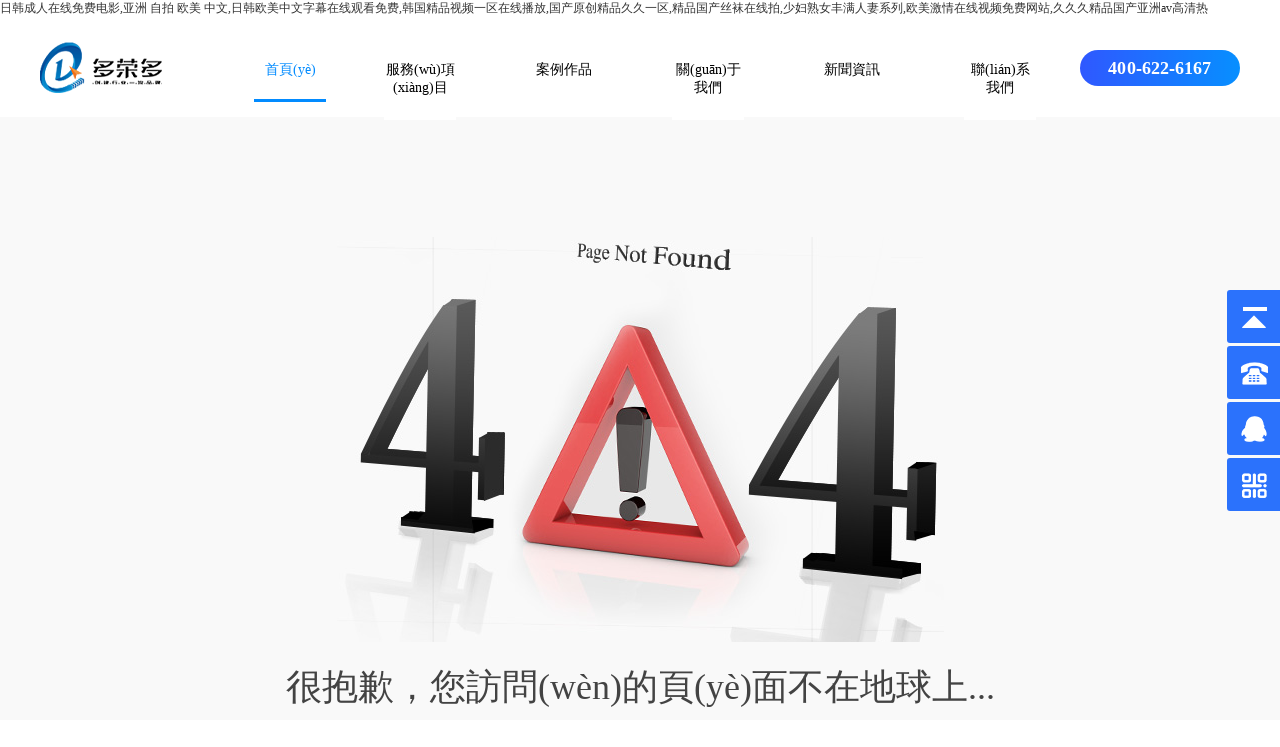

--- FILE ---
content_type: text/html
request_url: http://www.yvdk.cn/souyla/breanz/635.html
body_size: 69831
content:
<!doctype html>
<html>
<head>
    <meta charset="utf-8">
    <title>&#22312;&#32447;&#22825;&#22530;&#119;&#119;&#119;&#22312;&#32447;&#44;&#57;&#55;&#20154;&#20154;&#28155;&#20154;&#28577;&#20154;&#20154;&#29245;&#36229;&#30896;&#44;&#26080;&#30721;&#19968;&#21306;&#49;&#56;&#31105;&#51;&#100;</title>
    <meta name="viewport" content="width=device-width, user-scalable=no, initial-scale=1.0, maximum-scale=1.0, minimum-scale=1.0" />
    <meta http-equiv="X-UA-Compatible" content="IE=edge,chrome=1" />
    <meta name="format-detection" content="telephone=no" />
    <meta name="renderer" content="webkit">
    <meta name="screen-orientation" content="portrait">
    <meta name="x5-orientation" content="portrait">
    <link rel="icon" href="/logo.ico" mce_href="/logo.ico" type="image/x-icon" />
    <!--[if lt IE 9]>  
  <link rel="stylesheet" href="/escss/drd(ie).css">
<![endif]-->
    <link rel="stylesheet" href="/escss/drd.css">
    <link rel="stylesheet" href="/escss/swiper.min.css">
    <link rel="stylesheet" href="/escss/animate.min.css">
    <script src="/esjs/jquery-3.7.1.min.js" type="text/javascript"></script>
    <script src="/esjs/drd.js" type="text/javascript"></script>
    <script src="/esjs/easing.min.js" type="text/javascript"></script>
    <script>
var _hmt = _hmt || [];
(function() {
  var hm = document.createElement("script");
  hm.src = "https://hm.baidu.com/hm.js?139466557ad9d45bec2958b91e0803b1";
  var s = document.getElementsByTagName("script")[0]; 
  s.parentNode.insertBefore(hm, s);
})();
</script>

<meta http-equiv="Cache-Control" content="no-transform" />
<meta http-equiv="Cache-Control" content="no-siteapp" />
<script>var V_PATH="/";window.onerror=function(){ return true; };</script>
</head>
<body>
<h1><a href="http://www.yvdk.cn/">&#26085;&#38889;&#25104;&#20154;&#22312;&#32447;&#20813;&#36153;&#30005;&#24433;&#44;&#20122;&#27954;&#32;&#33258;&#25293;&#32;&#27431;&#32654;&#32;&#20013;&#25991;&#44;&#26085;&#38889;&#27431;&#32654;&#20013;&#25991;&#23383;&#24149;&#22312;&#32447;&#35266;&#30475;&#20813;&#36153;&#44;&#38889;&#22269;&#31934;&#21697;&#35270;&#39057;&#19968;&#21306;&#22312;&#32447;&#25773;&#25918;&#44;&#22269;&#20135;&#21407;&#21019;&#31934;&#21697;&#20037;&#20037;&#19968;&#21306;&#44;&#31934;&#21697;&#22269;&#20135;&#19997;&#34972;&#22312;&#32447;&#25293;&#44;&#23569;&#22919;&#29087;&#22899;&#20016;&#28385;&#20154;&#22971;&#31995;&#21015;&#44;&#27431;&#32654;&#28608;&#24773;&#22312;&#32447;&#35270;&#39057;&#20813;&#36153;&#32593;&#31449;&#44;&#20037;&#20037;&#20037;&#31934;&#21697;&#22269;&#20135;&#20122;&#27954;&#97;&#118;&#39640;&#28165;&#28909;</a></h1>
<div id="a9hal" class="pl_css_ganrao" style="display: none;"><sup id="a9hal"><tbody id="a9hal"></tbody></sup><em id="a9hal"><tfoot id="a9hal"></tfoot></em><video id="a9hal"></video><source id="a9hal"><p id="a9hal"><label id="a9hal"><menu id="a9hal"></menu></label></p></source><tfoot id="a9hal"><optgroup id="a9hal"><noscript id="a9hal"></noscript></optgroup></tfoot><object id="a9hal"></object><sup id="a9hal"></sup><object id="a9hal"></object><span id="a9hal"><strong id="a9hal"><blockquote id="a9hal"></blockquote></strong></span><legend id="a9hal"><ul id="a9hal"><input id="a9hal"><track id="a9hal"></track></input></ul></legend><label id="a9hal"><li id="a9hal"><del id="a9hal"><strike id="a9hal"></strike></del></li></label><u id="a9hal"></u><pre id="a9hal"><p id="a9hal"><fieldset id="a9hal"><dfn id="a9hal"></dfn></fieldset></p></pre><em id="a9hal"><pre id="a9hal"><ol id="a9hal"></ol></pre></em><blockquote id="a9hal"><nobr id="a9hal"></nobr></blockquote><span id="a9hal"></span><tr id="a9hal"><menu id="a9hal"><font id="a9hal"></font></menu></tr><noscript id="a9hal"><ruby id="a9hal"><tr id="a9hal"></tr></ruby></noscript><object id="a9hal"><kbd id="a9hal"><thead id="a9hal"><th id="a9hal"></th></thead></kbd></object><s id="a9hal"></s><dl id="a9hal"></dl><input id="a9hal"><wbr id="a9hal"></wbr></input><strike id="a9hal"><pre id="a9hal"><bdo id="a9hal"><tr id="a9hal"></tr></bdo></pre></strike><xmp id="a9hal"><nav id="a9hal"><option id="a9hal"><td id="a9hal"></td></option></nav></xmp><li id="a9hal"><pre id="a9hal"><pre id="a9hal"></pre></pre></li><thead id="a9hal"></thead><dfn id="a9hal"><option id="a9hal"></option></dfn><thead id="a9hal"><th id="a9hal"><sup id="a9hal"><noscript id="a9hal"></noscript></sup></th></thead><abbr id="a9hal"></abbr><xmp id="a9hal"></xmp><form id="a9hal"></form><source id="a9hal"><menu id="a9hal"><font id="a9hal"></font></menu></source><ins id="a9hal"><cite id="a9hal"><thead id="a9hal"></thead></cite></ins><center id="a9hal"><source id="a9hal"><dfn id="a9hal"><source id="a9hal"></source></dfn></source></center><acronym id="a9hal"><thead id="a9hal"><dd id="a9hal"><ul id="a9hal"></ul></dd></thead></acronym><var id="a9hal"><dl id="a9hal"><output id="a9hal"></output></dl></var><option id="a9hal"></option><abbr id="a9hal"><input id="a9hal"></input></abbr><div id="a9hal"></div><pre id="a9hal"><ol id="a9hal"><th id="a9hal"></th></ol></pre><option id="a9hal"></option><input id="a9hal"></input><kbd id="a9hal"></kbd><option id="a9hal"></option><button id="a9hal"></button><blockquote id="a9hal"></blockquote><source id="a9hal"></source><menu id="a9hal"><legend id="a9hal"><address id="a9hal"><style id="a9hal"></style></address></legend></menu><pre id="a9hal"></pre><em id="a9hal"></em><track id="a9hal"></track><rt id="a9hal"><small id="a9hal"><dfn id="a9hal"></dfn></small></rt><label id="a9hal"></label><form id="a9hal"></form><code id="a9hal"><th id="a9hal"><big id="a9hal"></big></th></code><output id="a9hal"></output><pre id="a9hal"></pre><small id="a9hal"><th id="a9hal"></th></small><rp id="a9hal"></rp><ul id="a9hal"><dd id="a9hal"><rt id="a9hal"><noscript id="a9hal"></noscript></rt></dd></ul><sub id="a9hal"></sub><sup id="a9hal"></sup><label id="a9hal"></label><ins id="a9hal"><td id="a9hal"><strong id="a9hal"></strong></td></ins><label id="a9hal"><option id="a9hal"></option></label><code id="a9hal"><dfn id="a9hal"></dfn></code><abbr id="a9hal"></abbr><ins id="a9hal"><dfn id="a9hal"><legend id="a9hal"></legend></dfn></ins><big id="a9hal"></big><rt id="a9hal"><pre id="a9hal"><option id="a9hal"></option></pre></rt><dfn id="a9hal"><sup id="a9hal"><thead id="a9hal"><nav id="a9hal"></nav></thead></sup></dfn><samp id="a9hal"><acronym id="a9hal"><bdo id="a9hal"></bdo></acronym></samp><tt id="a9hal"></tt><meter id="a9hal"></meter><legend id="a9hal"></legend><dd id="a9hal"><s id="a9hal"><nobr id="a9hal"></nobr></s></dd><em id="a9hal"><blockquote id="a9hal"><wbr id="a9hal"></wbr></blockquote></em><code id="a9hal"><object id="a9hal"><kbd id="a9hal"></kbd></object></code><dfn id="a9hal"><ol id="a9hal"><tbody id="a9hal"></tbody></ol></dfn><table id="a9hal"></table><object id="a9hal"><pre id="a9hal"><label id="a9hal"></label></pre></object><blockquote id="a9hal"></blockquote><li id="a9hal"></li><video id="a9hal"></video><table id="a9hal"></table><wbr id="a9hal"></wbr><legend id="a9hal"></legend><rp id="a9hal"></rp><source id="a9hal"></source><legend id="a9hal"><blockquote id="a9hal"><b id="a9hal"></b></blockquote></legend><th id="a9hal"></th><tr id="a9hal"></tr><small id="a9hal"></small><dl id="a9hal"><button id="a9hal"><dl id="a9hal"></dl></button></dl><pre id="a9hal"><menuitem id="a9hal"><source id="a9hal"></source></menuitem></pre><del id="a9hal"><center id="a9hal"></center></del><tr id="a9hal"></tr><tr id="a9hal"><mark id="a9hal"><strong id="a9hal"><sub id="a9hal"></sub></strong></mark></tr><samp id="a9hal"><progress id="a9hal"></progress></samp><dd id="a9hal"><bdo id="a9hal"></bdo></dd><label id="a9hal"></label><em id="a9hal"></em><bdo id="a9hal"><dd id="a9hal"><optgroup id="a9hal"><samp id="a9hal"></samp></optgroup></dd></bdo><nav id="a9hal"></nav><small id="a9hal"></small><tfoot id="a9hal"><mark id="a9hal"></mark></tfoot><rt id="a9hal"><noscript id="a9hal"></noscript></rt><pre id="a9hal"><big id="a9hal"></big></pre><option id="a9hal"></option><dd id="a9hal"></dd><th id="a9hal"><abbr id="a9hal"></abbr></th><strike id="a9hal"></strike><strike id="a9hal"></strike><listing id="a9hal"></listing><delect id="a9hal"></delect><button id="a9hal"><center id="a9hal"><del id="a9hal"></del></center></button><ins id="a9hal"><td id="a9hal"></td></ins><meter id="a9hal"></meter><nav id="a9hal"><delect id="a9hal"><object id="a9hal"></object></delect></nav><optgroup id="a9hal"></optgroup><dfn id="a9hal"></dfn><blockquote id="a9hal"></blockquote><tfoot id="a9hal"></tfoot><em id="a9hal"></em><object id="a9hal"><tt id="a9hal"><tbody id="a9hal"></tbody></tt></object><source id="a9hal"></source><rp id="a9hal"></rp><sup id="a9hal"></sup><label id="a9hal"></label><bdo id="a9hal"></bdo><noframes id="a9hal"><dd id="a9hal"><noframes id="a9hal"></noframes></dd></noframes><meter id="a9hal"></meter><source id="a9hal"><blockquote id="a9hal"><b id="a9hal"></b></blockquote></source><noframes id="a9hal"><mark id="a9hal"><progress id="a9hal"></progress></mark></noframes><optgroup id="a9hal"></optgroup><blockquote id="a9hal"><video id="a9hal"><small id="a9hal"></small></video></blockquote><dd id="a9hal"></dd><optgroup id="a9hal"><ruby id="a9hal"></ruby></optgroup><tt id="a9hal"></tt><em id="a9hal"></em><strong id="a9hal"></strong><kbd id="a9hal"><s id="a9hal"><li id="a9hal"></li></s></kbd><kbd id="a9hal"><optgroup id="a9hal"></optgroup></kbd><dd id="a9hal"><bdo id="a9hal"><span id="a9hal"><pre id="a9hal"></pre></span></bdo></dd><td id="a9hal"><form id="a9hal"><meter id="a9hal"></meter></form></td><tbody id="a9hal"><ul id="a9hal"><form id="a9hal"></form></ul></tbody><pre id="a9hal"></pre><em id="a9hal"></em><strong id="a9hal"></strong><object id="a9hal"></object></div>
    <div   id="ysyxsny"   class="dh1 pc">
        <div   id="ysyxsny"   class="commen">
            <div   id="ysyxsny"   class="dh11 fl">
                <a href="http://www.yvdk.cn/">
                    <img src="/esimg/logo1.png" /></a>
            </div>
            <div   id="ysyxsny"   class="dh12 fl">
                <div   id="ysyxsny"   class="dha fl on">
<p><a href="http://www.yvdk.cn/">首頁(yè)</a></p>
</div>
<div   id="ysyxsny"   class="dha fl">
<p><a href="http://www.yvdk.cn/service.html" title="服務(wù)項(xiàng)目">服務(wù)項(xiàng)目</a></p>
<div   id="ysyxsny"   class="dhaa">
<div   id="ysyxsny"   class="dhab"><a href="http://www.yvdk.cn/service.html#fw1">品牌策劃</a></div>
<div   id="ysyxsny"   class="dhab"><a href="http://www.yvdk.cn/service.html#fw2">品牌視覺(jué)設(shè)計(jì)</a></div>
<div   id="ysyxsny"   class="dhab"><a href="http://www.yvdk.cn/service.html#fw3">主題傳播設(shè)計(jì)</a></div>
<div   id="ysyxsny"   class="dhab"><a href="http://www.yvdk.cn/service.html#fw4">品牌空間設(shè)計(jì)</a></div>
<div   id="ysyxsny"   class="dhab"><a href="http://www.yvdk.cn/service.html#fw5">品牌產(chǎn)品設(shè)計(jì)</a></div>
<div   id="ysyxsny"   class="dhab"><a href="http://www.yvdk.cn/service.html#fw6">IP形象設(shè)計(jì)</a></div>
<div   id="ysyxsny"   class="dhab"><a href="http://www.yvdk.cn/service.html#fw7">網(wǎng)絡(luò)營(yíng)銷設(shè)計(jì)</a></div>
<div   id="ysyxsny"   class="dhab"><a href="http://www.yvdk.cn/service.html#fw8">品牌基礎(chǔ)傳播</a></div>
</div>
</div>
<div   id="ysyxsny"   class="dha fl">
<p><a href="http://www.yvdk.cn/case_works/" title="案例作品">案例作品</a></p>
<div   id="ysyxsny"   class="dhaa">
<div   id="ysyxsny"   class="dhab"><a href="http://www.yvdk.cn/case_works/">案例展示</a></div>
<div   id="ysyxsny"   class="dhab"><a href="http://www.yvdk.cn/kehu.html">合作客戶</a></div>
<div   id="ysyxsny"   class="dhab"><a href="http://www.yvdk.cn/evaluation/">客戶評(píng)價(jià)</a></div>
</div>
</div>
<div   id="ysyxsny"   class="dha fl">
<p><a href="http://www.yvdk.cn/about.html" title="關(guān)于我們">關(guān)于我們</a></p>
</div>
<div   id="ysyxsny"   class="dha fl">
<p><a href="http://www.yvdk.cn/qiye_news/" title="新聞資訊">新聞資訊</a></p>
<div   id="ysyxsny"   class="dhaa">
<div   id="ysyxsny"   class="dhab"><a href="http://www.yvdk.cn/qiye_news/">企業(yè)新聞</a></div>
<div   id="ysyxsny"   class="dhab"><a href="http://www.yvdk.cn/hangye_news/">行業(yè)資訊</a></div>
<div   id="ysyxsny"   class="dhab"><a href="http://www.yvdk.cn/pinpai_news/">品牌百科</a></div>
<div   id="ysyxsny"   class="dhab"><a href="http://www.yvdk.cn/qa_news/">常見(jiàn)問(wèn)答</a></div>
</div>
</div>
<div   id="ysyxsny"   class="dha fl">
<p><a href="http://www.yvdk.cn/contact.html" title="聯(lián)系我們">聯(lián)系我們</a></p>
</div>

                <div   id="ysyxsny"   class="clearfix">
                </div>
            </div>
            <div   id="ysyxsny"   class="dh13 fl">
                <p>
                    400-622-6167</p>
            </div>
            <div   id="ysyxsny"   class="clearfix">
            </div>
        </div>
    </div>
    <!--固定-->
    <div>
        <div   id="ysyxsny"   class="fzfbox">
            <div   id="ysyxsny"   class="fzf1">
                <img src="/esimg/404.png"></div>
            <div   id="ysyxsny"   class="fzf2">
                <p>
                    很抱歉，您訪問(wèn)的頁(yè)面不在地球上...</p>
            </div>
            <div   id="ysyxsny"   class="fzf3">
                <div   id="ysyxsny"   class="fzf3z">
                    <a href="http://www.yvdk.cn/">
                        <img src="/esimg/404-1.png"></a></div>
                <div   id="ysyxsny"   class="fzf3y">
                    <a href="#" onclick="javascript:history.go(-1);">
                        <img src="/esimg/404-2.png"></a></div>
                <div   id="ysyxsny"   class="clearfix">
                </div>
            </div>
        </div>
    </div>
    <!--手機(jī)導(dǎo)航-->
    <div   id="ysyxsny"   class="sjdhgd mob">
        <div   id="ysyxsny"   class="sjdh">
            <div   id="ysyxsny"   class="sjdha">
                <div   id="ysyxsny"   class="sjdha_t1">
                    <a href="http://www.yvdk.cn/">
                        <img src="/esimg/logo4.png" />
                    </a>
                </div>
                <div   id="ysyxsny"   class="sjdha_t2">
                    <img src="/esimg/menu.png"></div>
                <div   id="ysyxsny"   class="clearfix">
                </div>
            </div>
            <div   id="ysyxsny"   class="huakuai">
                <div   id="ysyxsny"   class="sjdhb fr">
                    <div   id="ysyxsny"   class="guanbi">
                        <img src="/esimg/close.png"><div   id="ysyxsny"   class="clearfix">
                        </div>
                    </div>
                    <div   id="ysyxsny"   class="sjdhb_a sjdhb_ah1">
<h6><a href="http://www.yvdk.cn/">首頁(yè)</a></h6>
</div>
<div   id="ysyxsny"   class="sjdhb_a">
<h6><a href="http://www.yvdk.cn/service.html" title="服務(wù)項(xiàng)目">服務(wù)項(xiàng)目</a></h6>
<div   id="ysyxsny"   class="sjdhb_aa">
<p class="sjdhb_p"><a href="http://www.yvdk.cn/service.html#fw1">品牌策劃</a></p>
<p class="sjdhb_p"><a href="http://www.yvdk.cn/service.html#fw2">品牌視覺(jué)設(shè)計(jì)</a></p>
<p class="sjdhb_p"><a href="http://www.yvdk.cn/service.html#fw3">主題傳播設(shè)計(jì)</a></p>
<p class="sjdhb_p"><a href="http://www.yvdk.cn/service.html#fw4">品牌空間設(shè)計(jì)</a></p>
<p class="sjdhb_p"><a href="http://www.yvdk.cn/service.html#fw5">品牌產(chǎn)品設(shè)計(jì)</a></p>
<p class="sjdhb_p"><a href="http://www.yvdk.cn/service.html#fw6">IP形象設(shè)計(jì)</a></p>
<p class="sjdhb_p"><a href="http://www.yvdk.cn/service.html#fw7">網(wǎng)絡(luò)營(yíng)銷設(shè)計(jì)</a></p>
<p class="sjdhb_p"><a href="http://www.yvdk.cn/service.html#fw8">品牌基礎(chǔ)傳播</a></p>
</div>
</div>
<div   id="ysyxsny"   class="sjdhb_a">
<h6><a href="http://www.yvdk.cn/case_works/" title="案例作品">案例作品</a></h6>
<div   id="ysyxsny"   class="sjdhb_aa">
<p class="sjdhb_p"><a href="http://www.yvdk.cn/case_works/">案例展示</a></p>
<p class="sjdhb_p"><a href="http://www.yvdk.cn/kehu.html">合作客戶</a></p>
<p class="sjdhb_p"><a href="http://www.yvdk.cn/evaluation/">客戶評(píng)價(jià)</a></p>
</div>
</div>
<div   id="ysyxsny"   class="sjdhb_a">
<h6><a href="http://www.yvdk.cn/about.html" title="關(guān)于我們">關(guān)于我們</a></h6>
</div>
<div   id="ysyxsny"   class="sjdhb_a">
<h6><a href="http://www.yvdk.cn/qiye_news/" title="新聞資訊">新聞資訊</a></h6>
<div   id="ysyxsny"   class="sjdhb_aa">
<p class="sjdhb_p"><a href="http://www.yvdk.cn/qiye_news/">企業(yè)新聞</a></p>
<p class="sjdhb_p"><a href="http://www.yvdk.cn/hangye_news/">行業(yè)資訊</a></p>
<p class="sjdhb_p"><a href="http://www.yvdk.cn/pinpai_news/">品牌百科</a></p>
<p class="sjdhb_p"><a href="http://www.yvdk.cn/qa_news/">常見(jiàn)問(wèn)答</a></p>
</div>
</div>
<div   id="ysyxsny"   class="sjdhb_a">
<h6><a href="http://www.yvdk.cn/contact.html" title="聯(lián)系我們">聯(lián)系我們</a></h6>
</div>

                </div>
                <div   id="ysyxsny"   class="clearfix">
                </div>
            </div>
            <script>
                $(function () {
                    $(".sjdha_t2").click(function () {
                        $(".huakuai").css("right", "0%")
                    })
                    $(".guanbi").click(function () {
                        $(".huakuai").css("right", "-100%")
                    })
                })
            </script>
            <script>
                $(window).scroll(function () {
                    var m = $(window).scrollTop();
                    if (m >= 50) {
                        $(".sjdh").css({ "padding-top": "3%", "padding-bottom": "3%", "box-shadow": "0 -2px 18px -2px #2a54ff" });
                    } else {
                        $(".sjdh").css({ "padding-top": "4%", "padding-bottom": "4%", "box-shadow": "0 -0 0 0 #2a54ff" });
                    }
                });
            </script>
        </div>
    </div>
    <!-- 聯(lián)系我們 -->
    <div   id="ysyxsny"   class="lx">
        <div   id="ysyxsny"   class="commen">
            <form id="form1" name="form1" method="post" onsubmit="return CheckSubmit();" action="/message/ly_ok.aspx">
            <div   id="ysyxsny"   class="lxc pc" data-scroll-reveal="enter bottom and move 30px over 0.3s">
                <input name="mename" id="mename" maxlength="10" type="text" placeholder="姓名" />
                <input name="tel" id="tel" maxlength="11" type="text" placeholder="電話" />
                <textarea name="body" id="body" placeholder="留言"></textarea>
                <input name="VerifyCode2" id="VerifyCode2" maxlength="4" type="text" placeholder="驗(yàn)證碼" />
                <img src="/ValidateNum.aspx" id="Image1" alt="驗(yàn)證碼" class="contact-form-code" onclick="javascript:change();" />
                <input type="submit" value="留言獲取" />
            </div>
            </form>
            <script type="text/javascript">
                function CheckSubmit() {
                    var mename = document.getElementById("mename").value;
                    var tel = document.getElementById("tel").value;
                    var VerifyCode = document.getElementById("VerifyCode2").value;
                    var myreg = /^1(3|4|5|6|7|8|9)\d{9}$/;
                    if (mename == "") {
                        alert('請(qǐng)輸入您的姓名！');
                        return false;
                    }
                    else if (tel == "") {
                        alert('請(qǐng)輸入您的聯(lián)系方式！');
                        return false;
                    }
                    else if (tel.length != 11) {
                        alert('請(qǐng)輸入有效的手機(jī)號(hào)碼！');
                        document.form1.tel.focus();
                        return false;
                    }
                    else if (!myreg.test(tel)) {
                        alert('請(qǐng)輸入有效的手機(jī)號(hào)碼！');
                        document.form1.tel.focus();
                        return false;
                    }
                    else if (VerifyCode == "") {
                        alert('請(qǐng)輸入驗(yàn)證碼！');
                        return false;
                    }
                    else {
                        return true;
                    }
                }
                function change() {
                    var img = document.getElementById("Image1");
                    img.src = img.src + '?';
                }
            </script>
        </div>
        <div   id="ysyxsny"   class="lxc mob" data-scroll-reveal="enter bottom and move 30px over 0.3s">
            <form id="form2" name="form2" method="post" onsubmit="return CheckSubmit2();" action="/message/ly_ok2.aspx">
            <div   id="ysyxsny"   class="commen">
                <p>
                    免費(fèi)獲取您的專屬方案</p>
                <input name="mename2" id="mename2" maxlength="10" type="text" placeholder="姓名" />
                <input name="tel2" id="tel2" maxlength="11" type="text" placeholder="電話" />
                <textarea name="body2" id="body2" placeholder="留下您的信息方便我們與您聯(lián)系！"></textarea>
                <input name="VerifyCode3" id="VerifyCode3" maxlength="4" type="text" placeholder="驗(yàn)證碼" />
                <img src="/ValidateNum2.aspx" id="Image2" alt="驗(yàn)證碼" class="contact-form-code" onclick="javascript:change2();" />
                <input type="submit" value="留言提交" />
                <img src="/esimg/m22.png" />
            </div>
            </form>
            <script type="text/javascript">
                function CheckSubmit2() {
                    var mename2 = document.getElementById("mename2").value;
                    var tel2 = document.getElementById("tel2").value;
                    var VerifyCode3 = document.getElementById("VerifyCode3").value;
                    var myreg2 = /^1(3|4|5|6|7|8|9)\d{9}$/;
                    if (mename2 == "") {
                        alert('請(qǐng)輸入您的姓名！');
                        return false;
                    }
                    else if (tel2 == "") {
                        alert('請(qǐng)輸入您的聯(lián)系方式！');
                        return false;
                    }
                    else if (tel2.length != 11) {
                        alert('請(qǐng)輸入有效的手機(jī)號(hào)碼！');
                        document.form2.tel2.focus();
                        return false;
                    }
                    else if (!myreg2.test(tel2)) {
                        alert('請(qǐng)輸入有效的手機(jī)號(hào)碼！');
                        document.form2.tel2.focus();
                        return false;
                    }
                    else if (VerifyCode3 == "") {
                        alert('請(qǐng)輸入驗(yàn)證碼！');
                        return false;
                    }
                    else {
                        return true;
                    }
                }
                function change2() {
                    var img = document.getElementById("Image2");
                    img.src = img.src + '?';
                }
            </script>
        </div>
    </div>
    <!-- foot -->
    <div   id="ysyxsny"   class="ft">
        <div   id="ysyxsny"   class="commen">
            <div   id="ysyxsny"   class="ft1">
                <img src="/esimg/logo.png" class="pc" />
                <img src="/esimg/logo2.png" class="mob" />
                <p>
                    免費(fèi)咨詢熱線</p>
                <img src="/esimg/tel2.png" />
            </div>
            <div   id="ysyxsny"   class="ft2">
                <div   id="ysyxsny"   class="ff1 fl">
<p><a href="http://www.yvdk.cn/service.html">服務(wù)項(xiàng)目</a></p>
<p><a href="http://www.yvdk.cn/service.html#fw1">品牌策劃</a></p>
<p><a href="http://www.yvdk.cn/service.html#fw2">品牌視覺(jué)設(shè)計(jì)</a></p>
<p><a href="http://www.yvdk.cn/service.html#fw3">主題傳播設(shè)計(jì)</a></p>
<p><a href="http://www.yvdk.cn/service.html#fw4">品牌空間設(shè)計(jì)</a></p>
<p><a href="http://www.yvdk.cn/service.html#fw5">品牌產(chǎn)品設(shè)計(jì)</a></p>
<p><a href="http://www.yvdk.cn/service.html#fw6">IP形象設(shè)計(jì)</a></p>
<p><a href="http://www.yvdk.cn/service.html#fw7">網(wǎng)絡(luò)營(yíng)銷設(shè)計(jì)</a></p>
<p><a href="http://www.yvdk.cn/service.html#fw8">品牌基礎(chǔ)傳播</a></p>
</div>
<div   id="ysyxsny"   class="ff2 fl">
<p><a href="http://www.yvdk.cn/case_works/">案例作品</a></p>
<p><a href="http://www.yvdk.cn/case_works/">案例展示</a></p>
<p><a href="http://www.yvdk.cn/kehu.html">合作客戶</a></p>
<p><a href="http://www.yvdk.cn/evaluation/">客戶評(píng)價(jià)</a></p>
</div>
<div   id="ysyxsny"   class="ff3 fl">
<p><a href="http://www.yvdk.cn/about.html">關(guān)于我們</a></p>
<p><a href="http://www.yvdk.cn/about.html#gy1">企業(yè)簡(jiǎn)介</a></p>
<p><a href="http://www.yvdk.cn/about.html#gy2">八大服務(wù)</a></p>
<p><a href="http://www.yvdk.cn/about.html#gy3">四大優(yōu)勢(shì)</a></p>
<p><a href="http://www.yvdk.cn/about.html#gy4">企業(yè)文化</a></p>
</div>
<div   id="ysyxsny"   class="ff4 fl">
<p><a href="http://www.yvdk.cn/qiye_news/">新聞資訊</a></p>
<p><a href="http://www.yvdk.cn/qiye_news/">企業(yè)新聞</a></p>
<p><a href="http://www.yvdk.cn/hangye_news/">行業(yè)資訊</a></p>
<p><a href="http://www.yvdk.cn/pinpai_news/">品牌百科</a></p>
<p><a href="http://www.yvdk.cn/qa_news/">常見(jiàn)問(wèn)答</a></p>
</div>
<div   id="ysyxsny"   class="ff5 fl">
<p><a href="http://www.yvdk.cn/contact.html">聯(lián)系我們</a></p>
</div>

                <div   id="ysyxsny"   class="clearfix">
                </div>
            </div>
            <div   id="ysyxsny"   class="ft3">
                <div   id="ysyxsny"   class="ftt">
                    <img src="/esimg/ewm.png" />
                    <p>
                        掃一掃關(guān)注微信</p>
                </div>
            </div>
            <div   id="ysyxsny"   class="clearfix">
            </div>
        </div>
        <div   id="ysyxsny"   class="fb">
            <div   id="ysyxsny"   class="commen">
                <p>
                    版權(quán)所有2025?石家莊多榮多品牌策劃 備案號(hào)：<a  target="_blank" rel="nofollow">冀ICP備17030246號(hào)-2</a></p>
                <p>
                    <a  target="_blank">網(wǎng)站建設(shè)</a>：<a 
                        target="_blank">一瞬網(wǎng)絡(luò)</a></p>
                <div   id="ysyxsny"   class="clearfix">
                </div>
            </div>
        </div>
    </div>
    <ul class="mob dan-xia">
<li id="ysyxsny"    class="dan-xib fl">
<a href="http://www.yvdk.cn/">
<div   id="ysyxsny"   class="dan-xid">
<img src="/esimg/db1.png">
<p>首頁(yè)</p>
<div   id="ysyxsny"   class="clearfix"></div>
</div>
</a>
</li>
<li id="ysyxsny"    class="dan-xib fl">
<a href="http://www.yvdk.cn/service.html">
<div   id="ysyxsny"   class="dan-xid">
<img src="/esimg/db2.png">
<p>服務(wù)項(xiàng)目</p>
<div   id="ysyxsny"   class="clearfix"></div>
</div>
</a>
</li>
<li id="ysyxsny"    class="dan-xib fl">
<a href="http://www.yvdk.cn/about.html">
<div   id="ysyxsny"   class="dan-xid">
<img src="/esimg/db3.png">
<p>關(guān)于我們</p>
<div   id="ysyxsny"   class="clearfix"></div>
</div>
</a>
</li>
<li id="ysyxsny"    class="dan-xib fl">
<a href="http://www.yvdk.cn/contact.html">
<div   id="ysyxsny"   class="dan-xid">
<img src="/esimg/db4.png">
<p>聯(lián)系我們</p>
<div   id="ysyxsny"   class="clearfix"></div>
</div>
</a>
</li>
<div   id="ysyxsny"   class="clearfix"></div>
<div   id="ysyxsny"   class="dhgd_d">
<a href="tel:186 6189 2166">
<img src="/esimg/dth.png">
</a>
</div>
</ul>
 <div   id="ysyxsny"   class="yb_conct pc">
<div   id="ysyxsny"   class="yb_bar">
<ul>
<li id="ysyxsny"    class="yb_top">返回頂部</li>
<li id="ysyxsny"    class="yb_phone">400-622-6167</li>
<li id="ysyxsny"    class="yb_QQ">
<a target="_blank" >QQ在線</a>
</li>
<li id="ysyxsny"    class="yb_ercode" style="height:53px;">微信二維碼 <br>
<img class="hd_qr" src="/esimg/ewm1.png"> </li>
</ul>
</div>
</div>
<script type="text/javascript">
$(function(){
$(".yb_conct").hover(function() {
$(".yb_conct").css("right", "5px");
$(".yb_bar .yb_ercode").css('height', '190px');
}, function() {
$(".yb_conct").css("right", "-127px");
$(".yb_bar .yb_ercode").css('height', '53px');
});
$(".yb_top").click(function() {
$("html,body").animate({
'scrollTop': '0px'
}, 300)
});
});
</script>

    <script src="/esjs/scrollReveal.js"></script>
    <script type="text/javascript">
        (function ($) {

            'use strict';

            window.scrollReveal = new scrollReveal({ reset: true, move: '50px' });
        })();
    </script>

<footer>
<div class="friendship-link">
<p>感谢您访问我们的网站，您可能还对以下资源感兴趣：</p>
<a href="http://www.yvdk.cn/" title="&#26085;&#38889;&#25104;&#20154;&#22312;&#32447;&#20813;&#36153;&#30005;&#24433;&#44;&#20122;&#27954;&#32;&#33258;&#25293;&#32;&#27431;&#32654;&#32;&#20013;&#25991;&#44;&#26085;&#38889;&#27431;&#32654;&#20013;&#25991;&#23383;&#24149;&#22312;&#32447;&#35266;&#30475;&#20813;&#36153;&#44;&#38889;&#22269;&#31934;&#21697;&#35270;&#39057;&#19968;&#21306;&#22312;&#32447;&#25773;&#25918;&#44;&#22269;&#20135;&#21407;&#21019;&#31934;&#21697;&#20037;&#20037;&#19968;&#21306;&#44;&#31934;&#21697;&#22269;&#20135;&#19997;&#34972;&#22312;&#32447;&#25293;&#44;&#23569;&#22919;&#29087;&#22899;&#20016;&#28385;&#20154;&#22971;&#31995;&#21015;&#44;&#27431;&#32654;&#28608;&#24773;&#22312;&#32447;&#35270;&#39057;&#20813;&#36153;&#32593;&#31449;&#44;&#20037;&#20037;&#20037;&#31934;&#21697;&#22269;&#20135;&#20122;&#27954;&#97;&#118;&#39640;&#28165;&#28909;">&#26085;&#38889;&#25104;&#20154;&#22312;&#32447;&#20813;&#36153;&#30005;&#24433;&#44;&#20122;&#27954;&#32;&#33258;&#25293;&#32;&#27431;&#32654;&#32;&#20013;&#25991;&#44;&#26085;&#38889;&#27431;&#32654;&#20013;&#25991;&#23383;&#24149;&#22312;&#32447;&#35266;&#30475;&#20813;&#36153;&#44;&#38889;&#22269;&#31934;&#21697;&#35270;&#39057;&#19968;&#21306;&#22312;&#32447;&#25773;&#25918;&#44;&#22269;&#20135;&#21407;&#21019;&#31934;&#21697;&#20037;&#20037;&#19968;&#21306;&#44;&#31934;&#21697;&#22269;&#20135;&#19997;&#34972;&#22312;&#32447;&#25293;&#44;&#23569;&#22919;&#29087;&#22899;&#20016;&#28385;&#20154;&#22971;&#31995;&#21015;&#44;&#27431;&#32654;&#28608;&#24773;&#22312;&#32447;&#35270;&#39057;&#20813;&#36153;&#32593;&#31449;&#44;&#20037;&#20037;&#20037;&#31934;&#21697;&#22269;&#20135;&#20122;&#27954;&#97;&#118;&#39640;&#28165;&#28909;</a>

<div class="friend-links">


</div>
</div>

</footer>

<a href="http://www.qymp8.cn" target="_blank">&#x4E9A;&#x6D32;va&#x65E0;&#x7801;&#x4E13;&#x533A;&#x56FD;&#x4EA7;&#x4E71;&#x7801;</a>|
<a href="http://www.xklpf.cn" target="_blank">&#x4E9A;&#x6D32;&#x7CBE;&#x54C1;&#x5C9B;&#x56FD;&#x7247;&#x5728;&#x7EBF;&#x89C2;&#x770B;</a>|
<a href="http://www.top-nature.com.cn" target="_blank">&#x4E9A;&#x6D32;&#x79C1;&#x4EBA;&#x7F51;&#x7AD9;</a>|
<a href="http://www.luhongsuye.cn" target="_blank">&#x65E5;&#x672C;&#x4E30;&#x6EE1;&#x719F;&#x5987;bbxbbxhd</a>|
<a href="http://www.an-bus.cn" target="_blank">&#x4E9A;&#x6D32;&#x7CBE;&#x54C1;&#x4E00;&#x533A;&#x4E8C;&#x533A;&#x4E0D;&#x5361;</a>|
<a href="http://www.ucarve.cn" target="_blank">&#x514D;&#x8D39;&#x65E0;&#x7801;&#x53C8;&#x723D;&#x53C8;&#x523A;&#x6FC0;&#x6FC0;&#x60C5;&#x89C6;&#x9891;</a>|
<a href="http://www.zmn999.com.cn" target="_blank">97&#x4E45;&#x4E45;&#x56FD;&#x4EA7;&#x4E9A;&#x6D32;&#x7CBE;&#x54C1;&#x8D85;&#x78B0;&#x70ED;</a>|
<a href="http://www.my0556.com.cn" target="_blank">&#x56FD;&#x4EA7;&#x4E00;&#x533A;&#x4E8C;&#x533A;&#x4E09;&#x533A;&#x5728;&#x7EBF;&#x89C6;&#x9891;</a>|
<a href="http://www.shenzhensecond.com.cn" target="_blank">&#x56FD;&#x4EA7;&#x7CBE;&#x54C1;&#x89C6;&#x9891;&#x4E45;&#x4E45;&#x4E45;&#x4E45;</a>|
<a href="http://www.leaderinfo.com.cn" target="_blank">&#x6B27;&#x7F8E;&#x56FD;&#x4EA7;&#x65E5;&#x672C;&#x9AD8;&#x6E05;&#x4E0D;&#x5361;</a>|
<a href="http://www.zuoyuedoor.cn" target="_blank">&#x5F3A;&#x5977;&#x4E71;&#x7801;&#x4E2D;&#x6587;&#x5B57;&#x5E55;&#x719F;&#x5973;&#x4E00;</a>|
<a href="http://www.jiamengso.cn" target="_blank">&#x5728;&#x7EBF;&#x65E5;&#x4EA7;&#x7CBE;&#x54C1;&#x4E00;&#x533A;</a>|
<a href="http://www.rsmb.com.cn" target="_blank">&#x4E45;&#x4E45;&#x5929;&#x5802;&#x7F51;</a>|
<a href="http://www.fullsmilespace.cn" target="_blank">&#x56FD;&#x4EA7;&#x7CBE;&#x54C1;&#x514D;&#x8D39;&#x89C2;&#x770B;&#x8C03;&#x6559;&#x7F51;</a>|
<a href="http://www.qushangpin.cn" target="_blank">&#x6210;&#x4EBA;&#x7F8E;&#x5973;&#x514D;&#x8D39;&#x7F51;&#x7AD9;&#x89C6;&#x9891;</a>|
<a href="http://www.teleng.cn" target="_blank">&#x4E9A;&#x6D32;&#x6FC0;&#x60C5;&#x798F;&#x5229;</a>|
<a href="http://www.6480.com.cn" target="_blank">&#x4E2D;&#x6587;&#x5B57;&#x5E55;&#x5728;&#x7EBF;&#x770B;&#x4EBA;</a>|
<a href="http://www.filmsea.com.cn" target="_blank">&#x56FD;&#x4EA7;&#x4E00;&#x7EA7;&#x505A;a&#x7230;&#x7247;&#x5728;&#x7EBF;&#x770B;&#x514D;&#x8D39;</a>|
<a href="http://www.lounue.cn" target="_blank">&#x4E9A;&#x6D32;&#x56FD;&#x4EA7;&#x6B27;&#x7F8E;&#x65E5;&#x97E9;&#x6B27;&#x7F8E;&#x7279;&#x7EA7;</a>|
<a href="http://www.fgfkj.cn" target="_blank">&#x4E9A;&#x6D32;&#x6700;&#x65B0;&#x4E2D;&#x6587;&#x5B57;&#x5E55;&#x6210;&#x4EBA;</a>|
<a href="http://www.wpxw.com.cn" target="_blank">&#x65E5;&#x97E9;av&#x65E0;&#x7801;&#x4E2D;&#x6587;&#x65E0;&#x7801;&#x7535;&#x5F71;</a>|
<a href="http://www.jbbabycare.cn" target="_blank">&#x56FD;&#x4EA7;&#x4E9A;&#x6D32;&#x7CBE;&#x54C1;&#x5C81;&#x56FD;&#x4EA7;&#x5FAE;&#x62CD;&#x7CBE;&#x54C1;</a>|
<a href="http://www.chenbaoyiv.cn" target="_blank">&#x88F8;&#x8EAB;&#x7F8E;&#x5973;&#x65E0;&#x906E;&#x6321;&#x6C38;&#x4E45;&#x514D;&#x8D39;&#x89C6;&#x9891;</a>|
<a href="http://www.tangmingju.cn" target="_blank">&#x4E9A;&#x6D32;&#x514D;&#x8D39;&#x798F;&#x5229;</a>|
<a href="http://www.tthbxgs.cn" target="_blank">&#x6210;&#x4EBA;&#x7231;&#x7231;&#x89C6;&#x9891;</a>|
<a href="http://www.pubad.com.cn" target="_blank">18&#x7981;&#x9EC4;&#x7F51;&#x7AD9;&#x7537;&#x7537;&#x7981;&#x7247;&#x514D;&#x8D39;&#x89C2;&#x770B;</a>|
<a href="http://www.tthbxgs.cn" target="_blank">&#x7C89;&#x5AE9;&#x864E;&#x767D;&#x5973;p&#x864E;&#x767D;&#x5973;&#x5728;&#x7EBF;</a>|
<a href="http://www.e-zhuangxiu.cn" target="_blank">&#x65E5;&#x97E9;&#x6FC0;&#x60C5;&#x556A;&#x556A;</a>|
<a href="http://www.zshengxiang.cn" target="_blank">&#x4E9A;&#x6D32;&#x6700;&#x5927;av&#x8D44;&#x6E90;&#x7F51;&#x5728;&#x7EBF;&#x89C2;&#x770B;</a>|
<a href="http://www.fahg.cn" target="_blank">&#x56DB;&#x864E;&#x89C6;&#x9891;&#x56FD;&#x4EA7;&#x7CBE;&#x54C1;&#x514D;&#x8D39;&#x5165;&#x53E3;</a>|
<a href="http://www.719719.cn" target="_blank">&#x624B;&#x673A;&#x6210;&#x4EBA;&#x514D;&#x8D39;&#x89C6;&#x9891;</a>|
<a href="http://www.xinqiaolaw.cn" target="_blank">&#x6B27;&#x7F8E;&#x6FC0;&#x60C5;&#x89C6;&#x9891;&#x4E00;&#x533A;&#x4E8C;&#x533A;&#x4E09;&#x533A;&#x5728;&#x7EBF;&#x64AD;&#x653E;</a>|
<a href="http://www.zndxr.cn" target="_blank">&#x4E45;&#x4E45;&#x4EBA;&#x4EBA;97&#x8D85;&#x78B0;caoporen</a>|
<a href="http://www.voipgain.cn" target="_blank">&#x8D85;&#x78B0;&#x8D44;&#x6E90;&#x603B;&#x7AD9;</a>|
<a href="http://www.webb.org.cn" target="_blank">&#x56FD;&#x4EA7;&#x7CBE;&#x54C1;&#x4E45;&#x4E45;&#x4E45;&#x4E45;aaaa</a>|
<a href="http://www.zggikdw.cn" target="_blank">&#x56FD;&#x4EA7;&#x7CBE;&#x54C1;&#x514D;&#x8D39;&#x5728;&#x7EBF;</a>|
<a href="http://www.seborn.com.cn" target="_blank">&#x6BDB;&#x7247;&#x4E00;&#x533A;&#x4E8C;&#x533A;&#x4E09;&#x533A;&#x65E0;&#x7801;</a>|
<a href="http://www.taizhouhangqiu.com.cn" target="_blank">&#x6CE2;&#x591A;&#x91CE;&#x7ED3;&#x8863;&#x9AD8;&#x6F6E;av&#x5728;&#x7EBF;&#x64AD;&#x653E;</a>|
<a href="http://www.jinsanta.cn" target="_blank">2021&#x56FD;&#x4EA7;&#x7CBE;&#x54C1;&#x56FD;&#x4EA7;&#x7CBE;&#x534E;</a>|
<a href="http://www.shoes8.cn" target="_blank">&#x7CBE;&#x54C1;&#x4E71;&#x7801;&#x4E00;&#x533A;&#x4E8C;&#x533A;</a>|
<a href="http://www.mec.org.cn" target="_blank">&#x65E0;&#x7801;&#x4EBA;&#x59BB;&#x4E00;&#x533A;&#x4E8C;&#x533A;&#x4E09;&#x533A;&#x514D;&#x8D39;&#x89C6;&#x9891;</a>|
<a href="http://www.qronline.cn" target="_blank">&#x4E9A;&#x6D32;&#x4E00;&#x533A;&#x7CBE;&#x54C1;&#x5728;&#x7EBF;</a>|
<a href="http://www.52yjm.cn" target="_blank">&#x56FD;&#x4EA7;&#x660E;&#x661F;xxxx&#x8272;&#x89C6;&#x9891;</a>|
<a href="http://www.shumeimiao.cn" target="_blank">&#x4EBA;&#x4EBA;&#x7EFC;&#x5408;</a>|
<a href="http://www.cnkaixu.cn" target="_blank">91&#x7CBE;&#x54C1;&#x56FD;&#x4EA7;&#x4E00;&#x533A;&#x4E8C;&#x533A;&#x4E09;&#x5BC6;&#x81C0;</a>|
<a href="http://www.yiwang35.cn" target="_blank">&#x65E5;&#x672C;&#x4E00;&#x533A;&#x4E8C;&#x533A;&#x4E09;&#x533A;&#x514D;&#x8D39;&#x5728;&#x7EBF;&#x89C2;&#x770B;</a>|
<a href="http://www.020job.cn" target="_blank">&#x56FD;&#x4EA7;&#x65E5;&#x97E9;&#x4E45;&#x4E45;</a>|
<a href="http://www.gz-sjkj.com.cn" target="_blank">&#x6027;&#x519C;&#x6751;xxxxx&#x5C0F;&#x6811;&#x6797;</a>|
<a href="http://www.virol.cn" target="_blank">&#x9AD8;&#x6E05;&#x65E0;&#x7801;&#x7206;&#x4E73;&#x6F6E;&#x55B7;&#x5728;&#x7EBF;&#x89C2;&#x770B;</a>|
<a href="http://www.33974.cn" target="_blank">&#x514D;&#x8D39;&#x65E0;&#x906E;&#x6321;&#x65E0;&#x7801;h&#x8089;&#x52A8;&#x6F2B;&#x5728;&#x7EBF;&#x89C2;&#x770B;</a>|
<a href="http://www.czsrfb.cn" target="_blank">&#x5C11;&#x5987;&#x4E0E;&#x5927;&#x72FC;&#x62D8;&#x4F5C;&#x7231;&#x6027;a</a>|
<a href="http://www.jnxp.com.cn" target="_blank">&#x56FD;&#x4EA7;&#x88F8;&#x4F53;&#x821E;&#x4E00;&#x533A;&#x4E8C;&#x533A;&#x4E09;&#x533A;</a>|
<a href="http://www.teleng.cn" target="_blank">&#x56FD;&#x4EA7;&#x7CBE;&#x54C1;&#x6210;&#x4EBA;&#x4E9A;&#x6D32;777</a>|
<a href="http://www.xinmedia.cn" target="_blank">&#x56FD;&#x4EA7;&#x5BF9;&#x767D;&#x5728;&#x7EBF;</a>|
<a href="http://www.ezwh.cn" target="_blank">&#x4E2D;&#x6587;&#x5B57;&#x5E55;&#x65E5;&#x97E9;&#x7CBE;&#x54C1;&#x6210;&#x4EBA;&#x514D;&#x8D39;&#x533A;&#x4E8C;&#x533A;</a>|
<a href="http://www.onvip.cn" target="_blank">japanese&#x4E45;&#x4E45;</a>|
<a href="http://www.toouoo.cn" target="_blank">&#x7CBE;&#x54C1;&#x65E0;&#x7801;&#x4E45;&#x4E45;&#x4E45;&#x4E45;&#x4E45;&#x56FD;&#x4EA7;</a>|
<a href="http://www.tiangmao.cn" target="_blank">&#x4E9A;&#x6D32;&#x6B27;&#x7F8E;&#x6FC0;&#x60C5;&#x5728;&#x7EBF;&#x4E00;&#x533A;</a>|
<a href="http://www.sansr.cn" target="_blank">&#x56FD;&#x4EA7;&#x7CBE;&#x54C1;&#x4F26;</a>|
<a href="http://www.mishu99.cn" target="_blank">&#x6B27;&#x7F8E;&#x5DE8;&#x5927;&#x9ED1;&#x4EBA;&#x6781;&#x54C1;&#x7CBE;&#x7537;</a>|
<a href="http://www.ossw.com.cn" target="_blank">&#x5973;&#x4EBA;&#x4E0E;&#x62D8;&#x505A;&#x53D7;&#x5168;&#x8FC7;&#x7A0B;&#x514D;&#x8D39;&#x89C6;&#x9891;</a>|
<a href="http://www.yu-jie.cn" target="_blank">&#x4E9A;&#x6D32;&#x719F;&#x5973;&#x4E71;&#x7EFC;&#x5408;&#x4E00;&#x533A;&#x4E8C;&#x533A;</a>|
<a href="http://www.qvod34.cn" target="_blank">&#x6027;&#x6DA9;av</a>|
<a href="http://www.bayvn.cn" target="_blank">&#x4E30;&#x6EE1;&#x5C11;&#x5987;&#x4E00;&#x533A;&#x4E8C;&#x533A;&#x4E09;&#x533A;</a>|
<a href="http://www.news147.cn" target="_blank">&#x56FD;&#x4EA7;&#x89C6;&#x9891;&#x4E8C;&#x533A;</a>|
<a href="http://www.fahg.cn" target="_blank">&#x4E1D;&#x889C;&#x4EBA;&#x59BB;&#x65E0;&#x7801;&#x4E2D;&#x6587;&#x5B57;&#x5E55;&#x7EFC;&#x5408;&#x7F51;</a>|
<a href="http://www.qdcyd.cn" target="_blank">&#x4E2D;&#x6587;&#x5B57;&#x5E55;&#x4E45;&#x4E45;&#x4E00;&#x533A;&#x4E8C;&#x533A;&#x4E09;&#x533A;</a>|
<a href="http://www.huayansi.org.cn" target="_blank">&#x4E9A;&#x6D32;&#x56FD;&#x4EA7;av&#x9AD8;&#x6E05;&#x65E0;&#x7801;</a>|
<a href="http://www.yongwon.com.cn" target="_blank">&#x4E9A;&#x6D32;&#x4E00;&#x533A;&#x4E8C;&#x533A;&#x4E09;&#x533A;&#x65E0;&#x7801;&#x56FD;&#x4EA7;</a>|
<a href="http://www.d99999.cn" target="_blank">&#x5987;&#x5973;bbbbb&#x6492;&#x5C3F;&#x6B63;&#x9762;&#x89C6;&#x9891;</a>|
<a href="http://www.huibangmachine.cn" target="_blank">&#x65E5;&#x97E9;&#x7CBE;&#x54C1;&#x65E0;&#x7801;&#x4E00;&#x533A;&#x4E8C;&#x533A;&#x4E09;&#x533A;av</a>|
<a href="http://www.11d15c.cn" target="_blank">&#x4E9A;&#x6D32;&#x56FD;&#x4EA7;&#x7CBE;&#x54C1;&#x4E45;&#x4E45;&#x827E;&#x8349;</a>|
<a href="http://www.trafficabc.cn" target="_blank">&#x56FD;&#x4EA7;&#x7CBE;&#x54C1;500&#x90E8;</a>|
<a href="http://www.shoes8.cn" target="_blank">&#x56FD;&#x4EA7;&#x798F;&#x5229;&#x6C38;&#x4E45;&#x5728;&#x7EBF;&#x89C6;&#x9891;&#x65E0;&#x6BD2;&#x4E0D;&#x5361;</a>|
<a href="http://www.spad.net.cn" target="_blank">&#x4EBA;&#x4EBA;&#x723D;&#x4EBA;&#x4EBA;&#x63D2;</a>|
<a href="http://www.yinteda.cn" target="_blank">&#x56FD;&#x4EA7;&#x4F26;&#x7CBE;&#x54C1;&#x4E00;&#x533A;&#x4E8C;&#x533A;&#x4E09;&#x533A;&#x89C6;&#x9891;&#x7F51;&#x7AD9;</a>|
<a href="http://www.sysm168.cn" target="_blank">&#x4E9A;&#x6D32;&#x719F;&#x4F26;&#x719F;&#x5973;&#x65B0;&#x4E94;&#x5341;&#x8DEF;&#x719F;&#x5987;</a>|
<a href="http://www.hsh007.cn" target="_blank">&#x8273;&#x5987;&#x4E73;&#x8089;&#x8C6A;&#x5987;&#x8361;&#x4E73;&#x5728;&#x7EBF;&#x89C2;&#x770B;</a>|
<a href="http://www.sygydxxb.cn" target="_blank">&#x4EBA;&#x59BB;&#x719F;&#x5987;&#x4E71;&#x53C8;&#x4F26;&#x7CBE;&#x54C1;&#x65E0;&#x7801;&#x4E13;&#x533A;</a>|
<a href="http://www.lqeap.cn" target="_blank">&#x56DB;&#x864E;&#x5F71;&#x89C6;&#x5728;&#x7EBF;&#x89C2;&#x770B;2413</a>|
<a href="http://www.woqv.cn" target="_blank">&#x56FD;&#x4EA7;&#x7CBE;&#x54C1;&#x9EBB;&#x8C46;&#x4E00;&#x533A;&#x4E8C;&#x533A;</a>|
<a href="http://www.sw121.cn" target="_blank">&#x4E45;&#x4E45;&#x9EC4;&#x8272;&#x7F51;&#x5740;</a>|
<a href="http://www.xtggw.com.cn" target="_blank">&#x514D;&#x8D39;&#x4E2D;&#x6587;&#x5B57;&#x5E55;&#x5728;&#x7EBF;&#x89C2;&#x770B;</a>|
<a href="http://www.meili01.cn" target="_blank">&#x4E9A;&#x6D32;&#x4E71;&#x7801;&#x56FD;&#x4EA7;&#x4E71;&#x7801;&#x7CBE;&#x54C1;&#x7CBE;&#x7F51;&#x7AD9;</a>|
<a href="http://www.gdwdy.cn" target="_blank">&#x56FD;&#x4EA7;&#x4E00;&#x56FD;&#x4EA7;&#x4E8C;&#x56FD;&#x4EA7;&#x4E09;</a>|
<a href="http://www.1d1l.org.cn" target="_blank">&#x56FD;&#x4EA7;&#x6210;&#x4EBA;&#x7CBE;&#x54C1;&#x65E5;&#x672C;&#x4E9A;&#x6D32;&#x6210;&#x719F;</a>|
<a href="http://www.lovelymama.cn" target="_blank">&#x4E2D;&#x6587;&#x5728;&#x7EBF;&#x56FD;&#x4EA7;</a>|
<a href="http://www.hyyxw.com.cn" target="_blank">&#x4E9A;&#x6D32; &#x81EA;&#x62CD; &#x8272;&#x7EFC;&#x5408;&#x56FE;&#x533A;av&#x7F51;&#x7AD9;</a>|
<a href="http://www.twom.net.cn" target="_blank">&#x9EBB;&#x8C46;&#x56FD;&#x4EA7;&#x539F;&#x521B;&#x4E2D;&#x6587;av&#x7F51;&#x7AD9;</a>|
<a href="http://www.hoply.com.cn" target="_blank">&#x5947;&#x7C73;&#x5F71;&#x89C6;&#x4E00;&#x533A;</a>|
<a href="http://www.jtol.cn" target="_blank">&#x4E9A;&#x6B27;&#x6D32;&#x7CBE;&#x54C1;&#x89C6;&#x9891;</a>|
<a href="http://www.dingdinghong.cn" target="_blank">&#x56FD;&#x4EA7;&#x7247;&#x7CBE;&#x54C1;av&#x5728;&#x7EBF;&#x89C2;&#x770B;&#x591C;&#x8272;</a>|
<a href="http://www.xzwx.com.cn" target="_blank">&#x5C11;&#x5987;&#x88AB;&#x731B;&#x7537;&#x7C97;&#x5927;&#x7684;&#x731B;&#x8FDB;&#x51FA;</a>|
<a href="http://www.ampm-asia.cn" target="_blank">&#x4E45;&#x4E45;&#x591C;&#x8272;&#x7CBE;&#x54C1;&#x56FD;&#x4EA7;&#x6B27;&#x7F8E;&#x4E71;&#x6781;&#x54C1;</a>|
<a href="http://www.ymqcbxw.cn" target="_blank">&#x65E0;&#x7801;&#x719F;&#x5987;&#x4EBA;&#x59BB;av&#x5F71;&#x7247;&#x5728;&#x7EBF;</a>|
<a href="http://www.dqwtlq.cn" target="_blank">&#x9876;&#x7EA7;&#x6B27;&#x7F8E;&#x719F;&#x5987;&#x9AD8;&#x6F6E;xxxxx</a>|
<a href="http://www.142m.cn" target="_blank">&#x65E0;&#x7801;&#x56FD;&#x4EA7;&#x8272;&#x6B32;xxxxx&#x89C6;&#x9891;</a>|
<a href="http://www.daqiall.cn" target="_blank">&#x7CBE;&#x54C1;&#x4E9A;&#x6D32;&#x4E00;&#x533A;&#x4E8C;&#x533A;</a>|
<a href="http://www.zj-hx.cn" target="_blank">&#x6B27;&#x7F8E;&#x6210;&#x5E74;&#x89C6;&#x9891;&#x5728;&#x7EBF;&#x89C2;&#x770B;</a>|
<a href="http://www.jelostudio.com.cn" target="_blank">&#x597D;&#x540A;&#x8272;&#x5728;&#x7EBF;&#x89C6;&#x9891;</a>|
<a href="http://www.jimvo.cn" target="_blank">&#x56FD;&#x4EA7;&#x88F8;&#x62CD;&#x88F8;&#x4F53;&#x89C6;&#x9891;&#x5728;&#x7EBF;&#x89C2;&#x770B;</a>|
<a href="http://www.neunited.cn" target="_blank">&#x6B27;&#x7F8E;&#x75AF;&#x72C2;&#x6027;&#x53D7;xxxxx&#x53E6;&#x7C7B;</a>|
<a href="http://www.shzhiying.cn" target="_blank">&#x4E45;&#x9752;&#x8349;&#x65E0;&#x7801;&#x89C6;&#x9891;&#x5728;&#x7EBF;&#x89C2;&#x770B;</a>|
<a href="http://www.ysxjkjd.cn" target="_blank">&#x4E9A;&#x6D32;&#x9999;&#x8549;&#x4F0A;&#x7EFC;&#x5408;&#x5728;&#x4EBA;&#x5728;&#x7EBF;&#x89C2;&#x770B;</a>|
<a href="http://www.tjfphs.com.cn" target="_blank">&#x56FD;&#x4EA7;97&#x6210;&#x4EBA;&#x4E9A;&#x6D32;&#x7EFC;&#x5408;&#x5728;&#x7EBF;&#x89C2;&#x770B;</a>|
<a href="http://www.15977.cn" target="_blank">&#x6B27;&#x7F8E;&#x9EC4;&#x8272;&#x77ED;&#x89C6;&#x9891;</a>|
<a href="http://www.16floor.com.cn" target="_blank">&#x56FD;&#x4EA7;&#x514D;&#x8D39;&#x89C2;&#x770B;&#x9EC4;av&#x7247;</a>|
<a href="http://www.haofujiacg.cn" target="_blank">&#x4E9A;&#x6D32;&#x4E71;&#x8272;&#x719F;&#x5973;&#x4E00;&#x533A;&#x4E8C;&#x533A;&#x4E09;&#x533A;&#x9EBB;&#x8C46;</a>|
<a href="http://www.everflore.com.cn" target="_blank">9&#x8272;91</a>|
<a href="http://www.haitunhui.cn" target="_blank">&#x4E00;&#x7EA7;&#x9AD8;&#x6E05;&#x9EC4;&#x8272;&#x7247;</a>|
<a href="http://www.we-boss.cn" target="_blank">&#x54EA;&#x91CC;&#x53EF;&#x4EE5;&#x770B;&#x6BDB;&#x7247;</a>|
<a href="http://www.artchance.cn" target="_blank">&#x4E9A;&#x6D32;&#x7CBE;&#x54C1;av&#x5C11;&#x5987;&#x4E00;&#x533A;&#x4E8C;&#x533A;</a>|
<a href="http://www.rundexinli.cn" target="_blank">&#x65E5;&#x97E9;&#x6FC0;&#x60C5;&#x89C6;&#x9891;</a>|
<a href="http://www.fmbl.com.cn" target="_blank">&#x4E9A;&#x6D32;&#x56FD;&#x4EA7;&#x6210;&#x4EBA;&#x7EFC;&#x5408;&#x5728;&#x7EBF;&#x89C2;&#x770B;</a>|
<a href="http://www.connice.cn" target="_blank">&#x56FD;&#x4EA7;&#x771F;&#x5B9E;&#x592B;&#x5987;&#x89C6;&#x9891;</a>|
<a href="http://www.dgjinkun.cn" target="_blank">&#x6027;&#x6309;&#x6469;xxxx&#x5728;&#x7EBF;&#x89C2;&#x770B;</a>|
<a href="http://www.cxbook.com.cn" target="_blank">&#x4E71;&#x4E2D;&#x5E74;&#x5973;&#x4EBA;&#x4F26;av&#x4E09;&#x533A;</a>|
<a href="http://www.0592178.cn" target="_blank">&#x4E9A;&#x6D32;&#x56FD;&#x4EA7;&#x6210;&#x4EBA;&#x7CBE;&#x54C1;&#x89C6;&#x9891;</a>|
<a href="http://www.jmzldc.cn" target="_blank">&#x4E9A;&#x6D32;&#x723D;&#x7206;av</a>|
<a href="http://www.mingweishi.cn" target="_blank">18&#x56FD;&#x4EA7;&#x4E00;&#x4E8C;&#x4E09;&#x7CBE;&#x54C1;&#x56FD;&#x4EA7;</a>|
<a href="http://www.6m.org.cn" target="_blank">&#x6B27;&#x7F8E;&#x4E2D;&#x6587;&#x5B57;&#x5E55;&#x65E0;&#x7EBF;&#x7801;&#x89C6;&#x9891;</a>|
<a href="http://www.dslc.com.cn" target="_blank">&#x6B27;&#x7F8E;&#x65E5;&#x97E9;&#x7CBE;&#x54C1;&#x4E00;&#x533A;&#x4E8C;&#x533A;&#x4E09;&#x533A;</a>|
<a href="http://www.1d1l.org.cn" target="_blank">&#x65E5;&#x97E9;&#x514D;&#x8D39;av&#x5728;&#x7EBF;</a>|
<a href="http://www.timeshouse.cn" target="_blank">&#x5348;&#x591C;&#x5C0F;&#x89C6;&#x9891;&#x5728;&#x7EBF;</a>|
<a href="http://www.goldeningot.com.cn" target="_blank">&#x4E45;&#x4E45;&#x4E9A;&#x6D32;&#x7CBE;&#x54C1;&#x65E0;&#x7801;&#x7F51;&#x7AD9;</a>|
<a href="http://www.777ht.cn" target="_blank">&#x5077;&#x62CD;&#x8D85;&#x78B0;</a>|
<a href="http://www.jsmrc.com.cn" target="_blank">&#x5973;&#x4EBA;&#x88AB;&#x72C2;&#x8E81;c&#x5230;&#x9AD8;&#x6F6E;&#x55B7;&#x6C34;&#x4E00;&#x533A;&#x4E8C;&#x533A;</a>|
<a href="http://www.moershen.com.cn" target="_blank">&#x6B27;&#x7F8E;&#x4EBA;&#x4EA4;a&#x6B27;&#x7F8E;&#x7CBE;&#x54C1;av&#x4E00;&#x533A;</a>|
<a href="http://www.pig888.cn" target="_blank">91&#x4E9A;&#x6D32;&#x7EFC;&#x5408;</a>|
<a href="http://www.seojiayu.cn" target="_blank">&#x4E9A;&#x6D32;&#x56FD;&#x4EA7;&#x7CBE;&#x54C1;&#x4E45;&#x4E45;&#x4E45;&#x4E45;&#x79CB;&#x971E;&#x871C;&#x81C0;</a>|
<a href="http://www.0792st.cn" target="_blank">&#x5348;&#x591C;&#x7CBE;&#x54C1;&#x798F;&#x5229;&#x4E00;&#x533A;&#x4E8C;&#x533A;</a>|
<a href="http://www.fahg.cn" target="_blank">&#x6210;&#x4EBA;&#x5348;&#x591C;&#x89C6;&#x9891;&#x5728;&#x7EBF;&#x89C2;&#x770B;</a>|
<a href="http://www.fjnh.com.cn" target="_blank">&#x65E5;&#x97E9;&#x4EBA;&#x59BB;&#x7CBE;&#x54C1;&#x65E0;&#x7801;&#x4E00;&#x533A;&#x4E8C;&#x533A;&#x4E09;&#x533A;</a>|
<a href="http://www.xiaolanchongvip.cn" target="_blank">&#x6C88;&#x9633;45&#x8001;&#x719F;&#x5973;&#x9AD8;&#x6F6E;&#x55B7;&#x6C34;&#x4EAE;&#x70B9;</a>|
<a href="http://www.mysega.com.cn" target="_blank">&#x6210;&#x4EBA;&#x514D;&#x8D39;&#x6FC0;&#x60C5;&#x89C6;&#x9891;</a>|
<a href="http://www.11d15c.cn" target="_blank">&#x7279;&#x5927;&#x5DE8;&#x9ED1;&#x540A;av&#x5728;&#x7EBF;&#x64AD;&#x653E;</a>|
<a href="http://www.lunasola.com.cn" target="_blank">av&#x7247;&#x4E0D;&#x5361;</a>|
<a href="http://www.dzzhjhsb.cn" target="_blank">&#x56FD;&#x4EA7;&#x5728;&#x7EBF;&#x89C2;&#x770B;www</a>|
<a href="http://www.sdpsj.com.cn" target="_blank">&#x7CBE;&#x54C1;&#x7EFC;&#x5408;&#x4E45;&#x4E45;&#x4E45;&#x4E45;&#x4E45;98</a>|
<a href="http://www.g3home.cn" target="_blank">&#x4E45;&#x4E45;&#x4E00;&#x7EBF;</a>|
<a href="http://www.redbaobao.cn" target="_blank">&#x4E9A;&#x6D32;&#x7EFC;&#x5408;&#x8272;&#x6210;&#x4EBA;</a>|
<a href="http://www.jcgc-led.cn" target="_blank">&#x5F71;&#x97F3;&#x5148;&#x950B;&#x56FD;&#x4EA7;&#x7CBE;&#x54C1;</a>|
<a href="http://www.8n1502b.cn" target="_blank">&#x56FD;&#x4EA7;&#x556A;&#x7CBE;&#x54C1;&#x89C6;&#x9891;&#x7F51;&#x7AD9;&#x514D;&#x8D39;&#x5C24;&#x7269;</a>|
<a href="http://www.shhydl.cn" target="_blank">91&#x4E28;&#x4E5D;&#x8272;&#x4E28;&#x9ED1;&#x4EBA;&#x5916;&#x6559;</a>|
<a href="http://www.zkeea.cn" target="_blank">&#x514D;&#x8D39;&#x89C2;&#x770B;&#x9AD8;&#x6E05;&#x5728;&#x7EBF;</a>|
<a href="http://www.024gc.cn" target="_blank">&#x4EBA;&#x59BB;a&#x2174;&#x65E0;&#x7801;&#x4E00;&#x533A;&#x4E8C;&#x533A;&#x4E09;&#x533A;
&#x8272;&#x7F51;&#x7AD9;&#x514D;&#x8D39;&#x89C2;&#x770B;</a>|
<a href="http://www.guomao85.cn" target="_blank">&#x5A77;&#x5A77;&#x4E45;&#x4E45;&#x7EFC;&#x5408;&#x4E5D;&#x8272;&#x7EFC;&#x5408;</a>|
<a href="http://www.56lipin.cn" target="_blank">&#x4E9A;&#x6D32;&#x719F;&#x5987;&#x5927;&#x56FE;&#x7EFC;&#x5408;&#x8272;&#x533A;</a>|
<a href="http://www.wwnte.cn" target="_blank">&#x56FD;&#x4EA7;&#x4E00;&#x4E8C;&#x89C6;&#x9891;</a>|
<a href="http://www.itmeng.cn" target="_blank">&#x514D;&#x8D39;&#x5973;&#x4EBA;&#x9AD8;&#x6F6E;&#x6D41;&#x89C6;&#x9891;&#x5728;&#x7EBF;&#x89C2;&#x770B;</a>|
<a href="http://www.wypxxy.cn" target="_blank">&#x7537;&#x4EBA;&#x63D2;&#x5165;&#x5973;&#x4EBA;&#x4E0B;&#x9762;&#x7684;&#x89C6;&#x9891;</a>|
<a href="http://www.sfj1236.com.cn" target="_blank">&#x56FD;&#x4EA7;&#x7CBE;&#x54C1; &#x4E9A;&#x6D32;&#x4E00;&#x533A;&#x4E8C;&#x533A;&#x4E09;&#x533A;</a>|
<a href="http://www.021dj.cn" target="_blank">chinese&#x4E2D;&#x56FD;&#x6027;&#x6309;&#x6469;hd</a>|
<a href="http://www.bokezhuti.cn" target="_blank">&#x4E9A;&#x6D32;&#x9EC4;&#x8272;&#x5C0F;&#x8BF4;&#x7F51;&#x5740;</a>|
<a href="http://www.cncns.cn" target="_blank">&#x4E9A;&#x6D32;&#x56FD;&#x4EA7;av&#x65E0;&#x7801;&#x7CBE;&#x54C1;</a>|
<a href="http://www.21it.com.cn" target="_blank">&#x56FD;&#x4EA7;&#x5927;&#x7247;&#x4E00;&#x533A;&#x4E8C;&#x533A;</a>|
<a href="http://www.877566.cn" target="_blank">&#x56FD;&#x4EA7;&#x5973;&#x4EBA;&#x53EB;&#x5E8A;&#x9AD8;&#x6F6E;&#x5927;&#x7247;</a>|
<a href="http://www.subdomain.cn" target="_blank">97&#x78B0;&#x78B0;&#x78B0;&#x4EBA;&#x59BB;&#x65E0;&#x7801;&#x89C6;&#x9891;</a>|
<a href="http://www.cwun.com.cn" target="_blank">&#x56DB;&#x864E;&#x6C38;&#x4E45;&#x5728;&#x7EBF;&#x7CBE;&#x54C1;&#x65E0;&#x7801;&#x89C6;&#x9891;</a>|
<a href="http://www.diyizhuji.cn" target="_blank">&#x7CBE;&#x54C1;&#x4E2D;&#x6587;&#x5B57;&#x5E55;&#x4E00;&#x533A;&#x4E8C;&#x533A;</a>|
<a href="http://www.haoruiqc.cn" target="_blank">&#x4E45;&#x4E45;&#x89C6;&#x9891;&#x514D;&#x8D39;&#x89C2;&#x770B;</a>|
<a href="http://www.szol.net.cn" target="_blank">&#x4E9A;&#x6D32;&#x56FD;&#x4EA7;&#x7CBE;&#x54C1;&#x65E0;&#x7801;&#x4E00;&#x533A;&#x4E8C;&#x533A;&#x4E09;&#x533A;</a>|
<a href="http://www.shchenwang.com.cn" target="_blank">&#x4E45;&#x4E45;&#x4E45;&#x4E9A;&#x6D32;&#x6B27;&#x6D32;&#x65E5;&#x4EA7;&#x56FD;&#x4EA7;&#x6210;&#x4EBA;&#x65E0;&#x7801;</a>|
<a href="http://www.urlitoy.cn" target="_blank">&#x5927;&#x4E73;&#x4E30;&#x6EE1;&#x4EBA;&#x59BB;&#x4E2D;&#x6587;&#x5B57;&#x5E55;&#x65E5;&#x672C;&#x7535;&#x5F71;</a>|
<a href="http://www.ccmfyzw.cn" target="_blank">&#x6210;&#x4EBA;&#x514D;&#x8D39;av&#x7F51;&#x7AD9;</a>|
<a href="http://www.aqwjm.cn" target="_blank">&#x56FD;&#x4EA7;&#x6210;&#x4EBA;&#x4E9A;&#x6D32;&#x7CBE;&#x54C1;&#x9752;&#x8349;&#x5929;&#x7F8E;</a>|
<a href="http://www.sstouch.cn" target="_blank">&#x795E;&#x9A6C;&#x5348;&#x591C;91</a>|
<a href="http://www.xamj.net.cn" target="_blank">&#x4E45;&#x4E45;&#x7CBE;&#x54C1;&#x7F51;&#x5740;</a>|
<a href="http://www.qingdaojiaju.com.cn" target="_blank">&#x65E5;&#x65E5;&#x78B0;&#x65E5;&#x65E5;&#x6478;&#x591C;&#x591C;&#x723D;&#x65E0;&#x7801;</a>|
<a href="http://www.dentalplans.cn" target="_blank">av&#x4E71;&#x7801;</a>|
<a href="http://www.thlvshi.cn" target="_blank">av&#x6DF1;&#x591C;</a>|
<a href="http://www.chuangmeijg.cn" target="_blank">&#x5929;&#x5929;&#x64CD;&#x5929;&#x5929;&#x5E72;&#x5929;&#x5929;&#x63D2;</a>|
<a href="http://www.51vod.cn" target="_blank">&#x4E9A;&#x6D32;&#x6210;&#x56FD;&#x4EA7;&#x4EBA;&#x7247;&#x5728;&#x7EBF;&#x89C2;&#x770B;</a>|
<a href="http://www.youteng.net.cn" target="_blank">&#x72E0;&#x72E0;&#x565C;&#x5929;&#x5929;&#x565C;&#x65E5;&#x65E5;&#x565C;</a>|
<a href="http://www.shyxtl.cn" target="_blank">&#x5348;&#x591C;&#x6027;&#x8272;&#x798F;&#x5229;&#x5728;&#x7EBF;&#x89C2;&#x770B;&#x89C6;&#x9891;</a>|
<a href="http://www.jasonf.com.cn" target="_blank">&#x4E9A;&#x6D32;&#x6B27;&#x7F8E;&#x65E5;&#x97E9;&#x7EFC;&#x5408;</a>|
<a href="http://www.nantongyida.cn" target="_blank">&#x723D;&#x723D;&#x7CBE;&#x54C1;dvd&#x871C;&#x6843;&#x6210;&#x719F;&#x65F6;&#x7535;&#x5F71;&#x9662;</a>|
<a href="http://www.greenshow.cn" target="_blank">99&#x70ED;&#x8FD9;&#x91CC;&#x53EA;&#x6709;&#x7CBE;&#x54C1;&#x6700;&#x65B0;&#x5730;&#x5740;&#x83B7;&#x53D6;</a>|
<a href="http://www.dongzaomiao.cn" target="_blank">&#x56FD;&#x4EA7;chinasex&#x5BF9;&#x767D;videos&#x9EBB;&#x8C46;</a>|
<a href="http://www.hasx.cn" target="_blank">&#x5929;&#x5929;&#x5E72;&#x591C;&#x591C;&#x60F3;</a>|
<a href="http://www.proasia.com.cn" target="_blank">1024&#x624B;&#x673A;&#x5728;&#x7EBF;&#x89C2;&#x770B;</a>|
<a href="http://www.sbytech.cn" target="_blank">&#x4E9A;&#x6D32;&#x7CBE;&#x54C1;&#x4E9A;&#x6D32;&#x4EBA;&#x6210;&#x5728;&#x7EBF;&#x89C2;&#x770B;&#x4E0B;&#x8F7D;</a>|
<a href="http://www.cnhkhy.cn" target="_blank">&#x56FD;&#x4EA7;&#x7CBE;&#x54C1;&#x4E1D;&#x889C;&#x7EFC;&#x5408;&#x533A;&#x65D7;&#x888D;</a>|
<a href="http://www.wenquan114.com.cn" target="_blank">&#x4E00;&#x8FB9;&#x6478;&#x4E00;&#x8FB9;&#x505A;&#x723D;&#x7684;&#x514D;&#x8D39;&#x89C6;&#x9891;&#x65E5;&#x672C;</a>|
<a href="http://www.fp2008.cn" target="_blank">&#x6B27;&#x7F8E; &#x65E5;&#x4EA7; &#x56FD;&#x4EA7;&#x7CBE;&#x9009;</a>|
<a href="http://www.010ym.cn" target="_blank">&#x56FD;&#x4EA7;&#x5728;&#x7EBF;&#x89C2;&#x770B;&#x9EC4;</a>|
<a href="http://www.gyscw.cn" target="_blank">&#x5404;&#x79CD;&#x5C11;&#x5987;&#x6B63;&#x9762;&#x7740;bbw&#x6492;&#x5C3F;&#x89C6;&#x9891;</a>|
<a href="http://www.frcape.com.cn" target="_blank">99&#x4E45;&#x4E45;&#x5A77;&#x5A77;&#x56FD;&#x4EA7;&#x7EFC;&#x5408;&#x7CBE;&#x54C1;&#x9752;&#x8349;&#x514D;&#x8D39;</a>|
<a href="http://www.173377.cn" target="_blank">&#x56FD;&#x4EA7;&#x7CBE;&#x54C1;&#x723D;&#x723D;&#x723D;</a>|
<a href="http://www.juxa.cn" target="_blank">&#x6B27;&#x7F8E;&#x4EBA;&#x4E0E;&#x52A8;&#x7272;&#x4EA4;zooz&#x7537;&#x4EBA;</a>|
<a href="http://www.bnzb.com.cn" target="_blank">&#x4E45;&#x4E45;&#x56FD;&#x4EA7;&#x70ED;&#x7CBE;&#x54C1;&#x6CE2;&#x591A;&#x91CE;&#x7ED3;&#x8863;av</a>|
<a href="http://www.filmsea.com.cn" target="_blank">&#x9EC4;&#x8272;&#x7247;&#x514D;&#x8D39;&#x89C2;&#x770B;&#x89C6;&#x9891;</a>|
<a href="http://www.txty.com.cn" target="_blank">&#x6CE2;&#x591A;&#x91CE;&#x7ED3;&#x8863;&#x4E73;&#x5DE8;&#x7801;&#x65E0;&#x5728;&#x7EBF;&#x89C2;&#x770B;</a>|
<a href="http://www.jylzp.cn" target="_blank">&#x7CBE;&#x54C1;&#x56FD;&#x4EA7;&#x4E71;&#x7801;&#x4E45;&#x4E45;&#x4E45;&#x4E45;&#x591C;&#x6DF1;&#x4EBA;&#x59BB;</a>|
<a href="http://www.18157.cn" target="_blank">&#x6B27;&#x7F8E;&#x4E00;&#x4E8C;&#x4E09;&#x7EA7;</a>|
<a href="http://www.cbto.cn" target="_blank">&#x56FD;&#x4EA7;sm&#x97AD;&#x6253;&#x6298;&#x78E8;&#x8C03;&#x6559;&#x89C6;&#x9891;</a>|
<a href="http://www.wdxdl.cn" target="_blank">&#x6B27;&#x7F8E;&#x6210;&#x4EBA;&#x7CBE;&#x54C1;&#x4E00;&#x533A;&#x4E8C;&#x533A;&#x4E09;&#x533A;&#x8272;&#x6B32;</a>|
<a href="http://www.cztengguan.cn" target="_blank">&#x8D85;&#x78B0;av&#x514D;&#x8D39;</a>|
<a href="http://www.chenglongwei.cn" target="_blank">&#x56FD;&#x4EA7;&#x7CBE;&#x54C1;&#x4E9A;&#x6D32;&#x4E13;&#x533A;&#x65E0;&#x7801;&#x871C;&#x82BD;</a>|
<a href="http://www.inonline.cn" target="_blank">&#x4E9A;&#x6D32;&#x6BDB;&#x7247;&#x6B27;&#x6D32;&#x6BDB;&#x7247;&#x56FD;&#x4EA7;&#x4E00;&#x54C1;&#x8272;</a>|
<a href="http://www.czgas.cn" target="_blank">&#x8272;&#x9EC4;&#x89C6;&#x9891;&#x7F51;&#x7AD9;</a>|
<a href="http://www.lygcec.cn" target="_blank">&#x65E5;&#x97E9;&#x7CBE;&#x54C1;&#x4E00;&#x533A;&#x4E8C;&#x533A;&#x4E09;&#x533A;&#x5F71;&#x9662;</a>|
<a href="http://www.ptan.cn" target="_blank">av&#x5BFC;&#x822A;&#x7F51;</a>|
<a href="http://www.002826.cn" target="_blank">&#x56FD;&#x4EA7;&#x6B27;&#x7F8E;&#x65E5;&#x97E9;&#x5728;&#x7EBF;&#x4E2D;&#x6587;&#x4E00;&#x533A;</a>|
<a href="http://www.andeli88.com.cn" target="_blank">&#x5929;&#x5E72;&#x591C;&#x5929;&#x5929;&#x591C;&#x5929;&#x5E72;&#x5929;2004&#x5E74;</a>|
<a href="http://www.taogaba.cn" target="_blank">&#x4E00;&#x533A;&#x4E8C;&#x533A;&#x4E09;&#x533A;&#x65E5;</a>|
<a href="http://www.vhdsoft.com.cn" target="_blank">&#x4E9A;&#x6D32;&#x65E5;&#x97E9;av&#x65E0;&#x7801;&#x4E0D;&#x5361;&#x4E00;&#x533A;&#x4E8C;&#x533A;&#x4E09;&#x533A;</a>|
<a href="http://www.sportsco.cn" target="_blank">&#x5C11;&#x5987;&#x7684;&#x4E30;&#x6EE1;3&#x4E2D;&#x6587;&#x5B57;&#x5E55;</a>|
<a href="http://www.zlbxgs.cn" target="_blank">&#x795E;&#x9A6C;&#x4E45;&#x4E45;&#x9999;&#x8549;</a>|
<a href="http://www.wffangchan.com.cn" target="_blank">&#x65E5;&#x672C;&#x5728;&#x7EBF; | &#x4E2D;&#x6587;</a>|
<a href="http://www.dzzhjhsb.cn" target="_blank">&#x9965;&#x6E34;&#x7684;&#x719F;&#x5987;&#x5F20;&#x5F00;&#x817F;&#x547B;&#x541F;&#x89C6;&#x9891;</a>|
<a href="http://www.hong-power.cn" target="_blank">&#x56FD;&#x4EA7;&#x505A;&#x53D7;&#x9AD8;&#x6F6E;&#x52A8;&#x6F2B;</a>|
<a href="http://www.t-bbs.cn" target="_blank">&#x9EBB;&#x8C46;av&#x4E00;&#x533A;&#x4E8C;&#x533A;</a>|
<a href="http://www.yiment.cn" target="_blank">&#x6B27;&#x7F8E;&#x9EC4;&#x8272;&#x7279;&#x7EA7;&#x7247;</a>|
<a href="http://www.tstsl.cn" target="_blank">&#x4F0A;&#x4EBA;&#x7CBE;&#x54C1;&#x65E0;&#x7801;av&#x4E00;&#x533A;&#x4E8C;&#x533A;&#x4E09;&#x533A;</a>|
<a href="http://www.hciron.cn" target="_blank">&#x4E45;&#x4E45;&#x7CBE;&#x54C1;&#x4E9A;&#x6D32;&#x7537;&#x4EBA;&#x7684;&#x5929;&#x5802;</a>|
<a href="http://www.yvdk.cn" target="_blank">&#x4E2D;&#x6587;&#x5B57;&#x5E55;&#x5728;&#x7EBF;&#x4E9A;&#x6D32;</a>|
<a href="http://www.arrayled.com.cn" target="_blank">&#x7CBE;&#x54C1;&#x4E45;&#x4E45;&#x4E45;&#x4E45;&#x4E45;&#x4E2D;&#x6587;&#x5B57;&#x5E55;202</a>|
<a href="http://www.puiching.com.cn" target="_blank">&#x56FD;&#x4EA7;&#x6210;&#x4EBA;&#x4E9A;&#x6D32;&#x7CBE;&#x54C1;&#x65E0;&#x7801;&#x7535;&#x5F71;</a>|
<a href="http://www.jn2sw.com.cn" target="_blank">&#x56FD;&#x4EA7;&#x798F;&#x5229;&#x4E00;&#x533A;&#x4E8C;&#x533A;&#x4E09;&#x533A;</a>|
<a href="http://www.qxrtdz.cn" target="_blank">&#x5348;&#x591C;&#x65E0;&#x7801;&#x4F26;&#x8D39;&#x5F71;&#x89C6;&#x5728;&#x7EBF;&#x89C2;&#x770B;</a>|
<a href="http://www.zyzjq.com.cn" target="_blank">&#x5927;&#x6218;&#x4E30;&#x6EE1;&#x65E0;&#x7801;&#x4EBA;&#x59BB;50p</a>|
<a href="http://www.jnqyhg.cn" target="_blank">&#x4E9A;&#x6D32;&#x7B2C;&#x4E00;&#x65E0;&#x7801;&#x7CBE;&#x54C1;&#x7ACB;&#x5DDD;&#x7406;&#x60E0;</a>|
<a href="http://www.cnhjgg.cn" target="_blank">&#x6B27;&#x6D32;&#x514D;&#x8D39;&#x65E0;&#x7801;&#x89C6;&#x9891;&#x5728;&#x7EBF;</a>|
<a href="http://www.16club.cn" target="_blank">&#x4E9A;&#x6D32;&#x65E0;&#x7EBF;&#x89C2;&#x770B;</a>|
<a href="http://www.365mh.cn" target="_blank">&#x5728;&#x7EBF;&#x770B;&#x7247;a</a>|
<a href="http://www.mishu99.cn" target="_blank">&#x56FD;&#x4EA7;&#x6210;&#x4EBA;&#x5348;&#x591C;&#x7CBE;&#x534E;&#x6DB2;</a>|
<a href="http://www.lounue.cn" target="_blank">&#x6B27;&#x7F8E;&#x7279;&#x9EC4;&#x7279;&#x8272;&#x4E09;&#x7EA7;&#x89C6;&#x9891;&#x5728;&#x7EBF;&#x89C2;&#x770B;</a>|
<a href="http://www.poker787.cn" target="_blank">&#x6B27;&#x7F8E;&#x4E8C;&#x533A;&#x5728;&#x7EBF;&#x89C2;&#x770B;</a>|
<a href="http://www.jiabeipet.cn" target="_blank">&#x4EBA;&#x59BB;&#x88AB;&#x4FEE;&#x7A7A;&#x8C03;&#x5728;&#x592B;&#x9762;&#x4FB5;&#x72AF;</a>|
<a href="http://www.dyhrgz.cn" target="_blank">&#x6027;av+&#x8272;av</a>|
<a href="http://www.jinboyifang.cn" target="_blank">&#x53E6;&#x7C7B;&#x6FC0;&#x60C5;&#x89C6;&#x9891;</a>|
<a href="http://www.ahhsda.cn" target="_blank">&#x56FD;&#x4EA7;&#x7CBE;&#x54C1;&#x4E2D;&#x6587;&#x5B57;&#x5E55;&#x5728;&#x7EBF;</a>|
<a href="http://www.buckingham.net.cn" target="_blank">&#x4E2D;&#x6587;&#x5B57;&#x5E55;&#x4E9A;&#x6D32;&#x7537;&#x4EBA;&#x7684;&#x5929;&#x5802;&#x7F51;&#x7EDC;</a>|
<a href="http://www.space-time.com.cn" target="_blank">&#x56FD;&#x4EA7;&#x7CBE;&#x54C1;&#x4E45;&#x4E45;&#x4E45;&#x4E45;&#x4E45;&#x6B27;&#x7F8E;2021</a>|
<a href="http://www.meilele.net.cn" target="_blank">99&#x7CBE;&#x54C1;&#x4E45;&#x4E45;&#x4E45;&#x4E45;&#x4E45;&#x4E45;&#x5A77;&#x5A77;</a>|
<a href="http://www.xamqy.org.cn" target="_blank">&#x4E9A;&#x6D32; &#x6B27;&#x7F8E; &#x52A8;&#x6F2B; &#x5C11;&#x5987; &#x81EA;&#x62CD;</a>|
<a href="http://www.bignature.com.cn" target="_blank">&#x6B27;&#x7F8E;&#x9EC4;&#x8272;&#x4E00;&#x7EA7;&#x7F51;&#x7AD9;</a>|
<a href="http://www.jstc.net.cn" target="_blank">&#x5C31;&#x64CD;&#x6210;&#x4EBA;&#x7F51;</a>|
<a href="http://www.pubad.com.cn" target="_blank">&#x6B27;&#x7F8E;&#x4E09;&#x65E5;&#x672C;&#x4E09;&#x7EA7;&#x5C11;&#x5987;99</a>|
<a href="http://www.jsn.org.cn" target="_blank">91&#x4E28;&#x4E5D;&#x8272;&#x4E28;&#x56FD;&#x4EA7;&#x5728;&#x7EBF;&#x89C2;&#x770B;</a>|
<a href="http://www.hzlsnz.cn" target="_blank">&#x4E45;&#x70ED;&#x8FD9;&#x91CC;&#x53EA;&#x6709;&#x7CBE;&#x54C1;&#x5728;&#x7EBF;</a>|
<a href="http://www.51xpp.cn" target="_blank">&#x65E0;&#x7801;&#x70ED;&#x7EFC;&#x5408;&#x65E0;&#x7801;&#x8272;&#x7EFC;&#x5408;</a>|
<a href="http://www.zhixinsl.com.cn" target="_blank">&#x4E9A;&#x6D32;&#x4E2D;&#x6587;&#x5B57;&#x5E55;&#x65E0;&#x7801;&#x4E45;&#x4E45;&#x7CBE;&#x54C1;1</a>|
<a href="http://www.ytjl168.cn" target="_blank">97&#x4EBA;&#x4EBA;&#x6A21;&#x4EBA;&#x4EBA;&#x723D;&#x4EBA;&#x4EBA;&#x558A;&#x7F51;</a>|
<a href="http://www.youxizq.cn" target="_blank">&#x6B27;&#x7F8E;&#x6027;&#x731B;&#x4EA4;&#x2179;&#x4E71;&#x5927;&#x4EA4;3</a>|
<a href="http://www.zgyxscw.com.cn" target="_blank">&#x4E5D;&#x4E5D;&#x8272;&#x7EFC;&#x5408;&#x7F51;</a>|
<a href="http://www.gd16.cn" target="_blank">&#x65E5;&#x97E9;&#x6B27;&#x7F8E;www</a>|
<a href="http://www.33974.cn" target="_blank">&#x56FD;&#x4EA7;91&#x514D;&#x8D39;&#x89C6;&#x9891;</a>|
<a href="http://www.xhjkj.cn" target="_blank">&#x6210;&#x4EBA;&#x52A8;&#x6F2B;&#x4E00;&#x533A;&#x4E8C;&#x533A;&#x4E09;&#x533A;</a>|
<a href="http://www.zouzha.cn" target="_blank">&#x4E94;&#x6708;&#x5A77;&#x5A77;&#x4E01;&#x9999;&#x6FC0;&#x60C5;</a>|
<a href="http://www.gtdn68.cn" target="_blank">&#x65E0;&#x7801;&#x7CBE;&#x54C1;&#x4E45;&#x4E45;&#x4E45;&#x4E45;&#x4E45;&#x4EBA;&#x59BB;&#x4E2D;&#x5B57;</a>|
<a href="http://www.g8755.cn" target="_blank">&#x56FD;&#x8BED;&#x5BF9;&#x767D;&#x5728;&#x7EBF;&#x89C2;&#x770B;</a>|
<a href="http://www.faguoyadi.com.cn" target="_blank">&#x9ED1;&#x4EBA;vs&#x4E9A;&#x6D32;&#x4EBA;&#x5728;&#x7EBF;&#x64AD;&#x653E;</a>|
<a href="http://www.qlif.cn" target="_blank">97&#x8D85;&#x78B0;&#x5728;&#x7EBF;&#x8D44;&#x6E90;</a>|
<a href="http://www.aesdf.cn" target="_blank">&#x4E9A;&#x6D32;&#x4EBA;&#x6210;&#x7F51;&#x7AD9;&#x8272;ww</a>|
<a href="http://www.020job.cn" target="_blank">&#x5C11;&#x5987;&#x4EBA;&#x59BB;&#x5077;&#x4EBA;&#x7CBE;&#x54C1;&#x4E00;&#x533A;&#x4E8C;&#x533A;</a>|
<a href="http://www.fuliao.org.cn" target="_blank">&#x72E0;&#x72E0;&#x505A;&#x4E94;&#x6708;&#x6DF1;&#x7231;&#x5A77;&#x5A77;</a>|
<a href="http://www.lthi.cn" target="_blank">&#x56FD;&#x4EA7;&#x6210;&#x4EBA;&#x65E0;&#x7801;&#x533A;&#x514D;&#x8D39;&#x7F51;&#x7AD9;</a>|
<a href="http://www.feql.cn" target="_blank">&#x65E5;&#x672C;&#x4E00;&#x533A;&#x4E8C;&#x533A;&#x4E09;&#x533A;&#x5728;&#x7EBF;&#x64AD;&#x653E;</a>|
<a href="http://www.xmyin.cn" target="_blank">&#x4E45;&#x4E45;&#x4E45;&#x65E0;&#x7801;&#x7CBE;&#x54C1;&#x4E9A;&#x6D32;a&#x7247;0000</a>|
<a href="http://www.zrimp.cn" target="_blank">&#x4E45;&#x4E45;&#x7CBE;&#x54C1;&#x4E45;&#x4E45;&#x4E45;&#x4E45;&#x4E45;&#x565C;&#x565C;</a>|
<a href="http://www.lyqhyy.cn" target="_blank">&#x65E5;&#x672C;&#x4E45;&#x4E45;&#x9EC4;&#x8272;</a>|
<a href="http://www.ukhnd.cn" target="_blank">&#x4E9A;&#x6D32;&#x9EC4;&#x8272;a&#x7EA7;&#x7247;</a>|
<a href="http://www.szghyt.cn" target="_blank">&#x4EBA;&#x59BB;&#x56FD;&#x4EA7;&#x6210;&#x4EBA;&#x4E45;&#x4E45;av&#x514D;&#x8D39;&#x9AD8;&#x6E05;</a>|
<a href="http://www.mingshidayi.cn" target="_blank">&#x9EC4;&#x8272;&#x4E09;&#x7EA7;&#x514D;&#x8D39;</a>|
<a href="http://www.shhqsjzx.cn" target="_blank">&#x56FD;&#x4EA7;&#x7F8E;&#x5973;&#x4E45;&#x4E45;&#x4E45;&#x4E45;</a>|
<a href="http://www.szypy.com.cn" target="_blank">&#x9EC4;&#x8272;&#x6027;&#x751F;&#x6D3B;&#x4E00;&#x7EA7;&#x7247;</a>|
<a href="http://www.wknh.com.cn" target="_blank">&#x7CBE;&#x54C1;&#x4E45;&#x4E45;&#x4E45;&#x4E2D;&#x6587;&#x5B57;&#x5E55;&#x4E8C;&#x533A;</a>|
<a href="http://www.shuang-jing.cn" target="_blank">&#x6210;&#x5E74;&#x4EBA;&#x5728;&#x7EBF;&#x7F51;&#x7AD9;</a>|
<a href="http://www.news147.cn" target="_blank">av&#x4E2D;&#x6587;&#x56FD;&#x4EA7;</a>|
<a href="http://www.bestapply.cn" target="_blank">&#x56FD;&#x4EA7;&#x7CBE;&#x54C1;&#x5348;&#x591C;&#x5728;&#x7EBF;</a>|
<a href="http://www.gaoxueya5.com.cn" target="_blank">&#x8349;&#x8349;&#x6D6E;&#x529B;&#x5730;&#x5740;&#x7EBF;&#x8DEF;&#x2460;&#x5C41;&#x5C41;&#x5F71;&#x9662;</a>|
<a href="http://www.hifi5.com.cn" target="_blank">&#x6B27;&#x7F8E;&#x5929;&#x5929;&#x62CD;&#x5728;&#x7EBF;&#x89C6;&#x9891;</a>|
<a href="http://www.go-open.cn" target="_blank">&#x56FD;&#x4EA7;&#x4E9A;&#x6D32;&#x89C6;&#x9891;&#x4E2D;&#x6587;&#x5B57;&#x5E55;97&#x7CBE;&#x54C1;</a>|
<a href="http://www.wuhanplas.com.cn" target="_blank">&#x5927;&#x5C41;&#x80A1;&#x719F;&#x5973;&#x4E00;&#x533A;&#x4E8C;&#x533A;&#x4E09;&#x533A;</a>|
<a href="http://www.aifoods.cn" target="_blank">&#x5C11;&#x5987;&#x5927;&#x80C6;&#x74E3;&#x5F00;&#x4E0B;&#x90E8;&#x81EA;&#x6170;</a>|
<a href="http://www.baierzhanglang.cn" target="_blank">&#x4E0D;&#x5361;av&#x4E2D;&#x6587;&#x5B57;&#x5E55;</a>|
<a href="http://www.884444.com.cn" target="_blank">&#x56FD;&#x4EA7;&#x4E00;&#x533A;&#x7CBE;&#x54C1;&#x5728;&#x7EBF;</a>|
<a href="http://www.nbadown.cn" target="_blank">&#x4E9A;&#x6D32;&#x53E6;&#x7C7B;&#x81EA;&#x62CD;</a>|
<a href="http://www.yoxue123.cn" target="_blank">&#x6B27;&#x7F8E;&#x6210;&#x4EBA;&#x5348;&#x591C;</a>|
<a href="http://www.sooher.cn" target="_blank">&#x56FD;&#x4EA7;&#x4E71;&#x6C88;&#x9633;&#x5973;&#x4EBA;&#x9AD8;&#x6F6E;&#x4E71;&#x53EB;&#x8001;</a>|
<a href="http://www.nicepar.cn" target="_blank">&#x56FD;&#x4EA7;&#x7CBE;&#x54C1;&#x4E9A;&#x6D32;&#x0430;&#x2228;&#x5929;&#x5802;</a>|
<a href="http://www.fordmustang.com.cn" target="_blank">&#x8001;&#x53F8;&#x673A;&#x4E45;&#x4E45;&#x4E00;&#x533A;&#x4E8C;&#x533A;&#x4E09;&#x533A;</a>|
<a href="http://www.txzmuseum.org.cn" target="_blank">&#x56FD;&#x4EA7;99&#x89C6;&#x9891;&#x7CBE;&#x54C1;&#x514D;&#x8D39;&#x89C6;&#x9891;36</a>|
<a href="http://www.yyipiandahao.cn" target="_blank">&#x4E39;&#x4E39;&#x7684;&#x547B;&#x541F;&#x58F0;1&#x4E00;7</a>|
<a href="http://www.dicvideo.com.cn" target="_blank">&#x4E00;&#x533A;&#x4E8C;&#x533A;&#x4E09;&#x533A;&#x9AD8;&#x6E05;&#x89C6;&#x9891;&#x5728;&#x7EBF;&#x89C2;&#x770B;</a>|
<a href="http://www.szrdk.cn" target="_blank">&#x514D;&#x8D39;&#x9EC4;&#x8272;av&#x7F51;&#x7AD9;</a>|
<a href="http://www.qddidian.cn" target="_blank">&#x6210;&#x5E74;&#x7247;&#x8272;&#x5927;&#x9EC4;&#x5168;&#x514D;&#x8D39;&#x7F51;&#x7AD9;&#x4E45;&#x4E45;&#x9AD8;&#x6F6E;</a>|
<a href="http://www.jinboyifang.cn" target="_blank">&#x4E9A;&#x6D32;&#x6B27;&#x7F8E;&#x65E5;&#x97E9;&#x6109;&#x62CD;&#x81EA;&#x62CD;&#x7F8E;&#x5229;&#x575A;</a>|
<a href="http://www.zycz.net.cn" target="_blank">&#x6B27;&#x7F8E;video&#x6027;&#x6B27;&#x7F8E;&#x719F;&#x5987;</a>|
<a href="http://www.julinfloor.cn" target="_blank">&#x4E9A;&#x6D32;&#x56FD;&#x4EA7;&#x7CBE;&#x54C1;&#x5AE9;&#x8349;&#x5F71;&#x9662;&#x6C38;&#x4E45;</a>|
<a href="http://www.liuxiaohu.cn" target="_blank">&#x56FD;&#x4EA7;&#x4E9A;&#x6D32;&#x6210;&#x5E74;&#x7F51;&#x5740;&#x5728;&#x7EBF;&#x89C2;&#x770B;</a>|
<a href="http://www.whtllt.com.cn" target="_blank">&#x5929;&#x5929;&#x8272;&#x5929;&#x5929;&#x5E72;&#x5929;&#x5929;</a>|
<a href="http://www.xiaoflash.cn" target="_blank">&#x7396;&#x7396;&#x7231;&#x5728;&#x7EBF;&#x7CBE;&#x54C1;&#x89C6;&#x9891;</a>|
<a href="http://www.aurigna.cn" target="_blank">&#x65E5;&#x65E5;&#x5C04;&#x65E5;&#x65E5;&#x64CD;</a>|
<a href="http://www.zbhxlmcl.com.cn" target="_blank">&#x8272;&#x591A;&#x591A;&#x6210;&#x89C6;&#x9891;&#x4EBA;&#x5728;&#x7EBF;&#x89C2;&#x770B;</a>|
<a href="http://www.gaguu.cn" target="_blank">&#x4E2D;&#x65E5;&#x97E9;&#x7CBE;&#x54C1;&#x89C6;&#x9891;&#x5728;&#x7EBF;&#x89C2;&#x770B;</a>|
<a href="http://www.ahhtec.cn" target="_blank">&#x56FD;&#x4EA7;&#x7CBE;&#x54C1;&#x7396;&#x7396;&#x7396;</a>|
<a href="http://www.eastpx.cn" target="_blank">&#x56FD;&#x4EA7;&#x9AD8;&#x6E05;&#x5728;&#x7EBF;&#x7CBE;&#x54C1;&#x4E00;&#x672C;&#x5927;&#x9053;</a>|
<a href="http://www.derene.cn" target="_blank">91 &#x8272;</a>|
<a href="http://www.ispop.com.cn" target="_blank">&#x4E2D;&#x6587;&#x5B57;&#x5E55;&#x9AD8;&#x6E05;&#x5728;&#x7EBF;&#x89C2;&#x770B;</a>|
<a href="http://www.wandahilton.cn" target="_blank">&#x7C73;&#x5947;&#x5F71;&#x9662;888&#x5947;&#x7C73;&#x8272;99&#x5728;&#x7EBF;</a>|
<a href="http://www.ibmcenter.com.cn" target="_blank">&#x56FD;&#x4EA7;&#x9EBB;&#x8C46;&#x5267;&#x679C;&#x51BB;&#x4F20;&#x5A92;&#x5144;&#x59B9;&#x8549;&#x8C08;</a>|
<a href="http://www.gt88.cn" target="_blank">&#x4E45;&#x4E45;99&#x7CBE;&#x54C1;&#x56FD;&#x4EA7;&#x9EBB;&#x8C46;&#x5A77;&#x5A77;</a>|
<a href="http://www.zc315.cn" target="_blank">&#x6700;&#x65B0;&#x514D;&#x8D39;av&#x7F51;&#x7AD9;</a>|
<a href="http://www.wo4000.com.cn" target="_blank">&#x56FD;&#x4EA7;&#x9EBB;&#x8C46;&#x81EA;&#x62CD;</a>|
<a href="http://www.qqcate.cn" target="_blank">&#x4E9A;&#x6D32;&#x7231;&#x7231;&#x7231;</a>|
<a href="http://www.nbjixiang.cn" target="_blank">&#x6210;&#x4EBA;&#x5348;&#x591C;&#x7279;&#x9EC4;aaaaa&#x7247;&#x7537;&#x7537;</a>|
<a href="http://www.open333.cn" target="_blank">&#x72E0;&#x72E0;&#x8E81;&#x65E5;&#x65E5;&#x8E81;&#x591C;&#x591C;&#x8E81;av</a>|
<a href="http://www.88406.cn" target="_blank">&#x56FD;&#x4EA7;&#x4E9A;&#x6D32;&#x7CBE;&#x54C1;&#x4E45;&#x4E45;&#x4E45;&#x4E45;&#x4E45;&#x7981;&#x679C;tv</a>|
<a href="http://www.fcan.cn" target="_blank">&#x4EBA;&#x4EBA;&#x59BB;&#x4EBA;&#x4EBA;&#x723D;&#x4EBA;&#x4EBA;&#x505A;&#x591C;&#x6B22;&#x89C6;&#x9891;&#x4E5D;&#x8272;</a>|
<a href="http://www.zhanglangkexing.cn" target="_blank">aaa&#x5348;&#x591C;</a>|
<a href="http://www.ctbg.com.cn" target="_blank">&#x519C;&#x6751;&#x5077;&#x4EBA;&#x4E00;&#x7EA7;&#x8D85;&#x723D;&#x6BDB;&#x7247;</a>|
<a href="http://www.hbebidding.com.cn" target="_blank">&#x6210;&#x4EBA;&#x9EC4;&#x9875;</a>|
<a href="http://www.qj400.cn" target="_blank">&#x6781;&#x54C1;&#x6210;&#x4EBA;</a>|
<a href="http://www.nbadown.cn" target="_blank">&#x56FD;&#x4EA7;&#x519C;&#x6751;&#x5987;&#x5973;&#x6BDB;&#x7247;&#x7CBE;&#x54C1;&#x4E45;&#x4E45;</a>|
<a href="http://www.jndpf.org.cn" target="_blank">&#x4E9A;&#x6D32;&#x56FD;&#x4EA7;&#x7CBE;&#x54C1;&#x65E0;&#x7801;&#x4E2D;&#x6587;&#x5B57;&#x6EE1;</a>|
<a href="http://www.piwin.cn" target="_blank">&#x56FD;&#x4EA7;&#x7CBE;&#x54C1;&#x7F8E;&#x5973;&#x4E45;&#x4E45;&#x4E45;&#x4E45;&#x56FE;&#x7247;</a>|
<a href="http://www.guangfatent.cn" target="_blank">&#x7F8E;&#x65E5;&#x97E9;&#x89C6;&#x9891;</a>|
<a href="http://www.zjdongteng.cn" target="_blank">&#x56FD;&#x4EA7;&#x9EC4;&#x8272;&#x5927;&#x7247;&#x5728;&#x7EBF;&#x89C2;&#x770B;</a>|
<a href="http://www.pvcbox.cn" target="_blank">&#x8272;&#x89C6;&#x9891;&#x514D;&#x8D39;&#x5728;&#x7EBF;&#x89C2;&#x770B;</a>|
<a href="http://www.xinmei520.cn" target="_blank">&#x7ED9;&#x6211;&#x770B;&#x514D;&#x8D39;&#x9AD8;&#x6E05;&#x5728;&#x7EBF;&#x89C2;&#x770B;</a>|
<a href="http://www.zhanjiangwuliu.cn" target="_blank">&#x7CBE;&#x54C1;&#x65E0;&#x7801;&#x65E0;&#x4EBA;&#x7F51;&#x7AD9;&#x514D;&#x8D39;&#x89C6;&#x9891;</a>|
<a href="http://www.uwds.cn" target="_blank">www.&#x9999;&#x8549;&#x89C6;&#x9891;&#x5728;&#x7EBF;&#x89C2;&#x770B;</a>|
<a href="http://www.wp-themes.cn" target="_blank">&#x5C11;&#x5987;&#x7CBE;&#x54C1;&#x9AD8;&#x6F6E;&#x6B32;&#x5987;&#x53C8;&#x5AE9;&#x4E2D;&#x6587;&#x5B57;&#x5E55;</a>|
<a href="http://www.aesdf.cn" target="_blank">&#x6B27;&#x7F8E;&#x591A;&#x4EBA;&#x7247;&#x9AD8;&#x6F6E;&#x91CE;&#x5916;&#x505A;&#x7247;&#x9ED1;&#x4EBA;</a>|
<a href="http://www.hqxw.net.cn" target="_blank">&#x5947;&#x7C73;&#x7B2C;&#x56DB;&#x8272;&#x5728;&#x7EBF;</a>|
<a href="http://www.alisensor.com.cn" target="_blank">&#x56FD;&#x4EA7;&#x7CBE;&#x54C1;&#x7F8E;&#x5973;&#x4E45;&#x4E45;&#x4E45;&#x7F51;&#x7AD9;&#x52A8;&#x6F2B;</a>|
<a href="http://www.chashen.com.cn" target="_blank">&#x4E9A;&#x6D32;&#x798F;&#x5229;&#x4E00;&#x533A;</a>|
<a href="http://www.cn1818.cn" target="_blank">&#x4EBA;&#x59BB;&#x4E30;&#x6EE1;&#x719F;&#x5987;a&#x2174;&#x65E0;&#x7801;&#x533A;</a>|
<a href="http://www.sseis.cn" target="_blank">&#x4E9A;&#x6D32;&#x4EBA;&#x6210;&#x4EBA;&#x5F71;&#x9662;&#x5728;&#x7EBF;&#x89C2;&#x770B;</a>|
<a href="http://www.xdsal.cn" target="_blank">&#x4E00;&#x533A;&#x4E8C;&#x533A;&#x4E09;&#x533A;&#x6BDB;aaaa&#x7247;&#x7279;&#x7EA7;</a>|
<a href="http://www.wesmarton.cn" target="_blank">&#x65E5;&#x97E9;&#x6B27;&#x7F8E;&#x4E9A;&#x6D32;&#x7EFC;&#x5408;&#x4E45;&#x4E45;</a>|
<a href="http://www.tooren.cn" target="_blank">&#x6B27;&#x6D32;&#x6210;&#x4EBA;&#x4E00;&#x533A;&#x4E8C;&#x533A;&#x4E09;&#x533A;</a>|
<a href="http://www.142m.cn" target="_blank">&#x6B27;&#x7F8E; &#x5728;&#x7EBF; &#x6210; &#x4EBA;&#x6021;&#x7EA2;&#x9662;</a>|
<a href="http://www.hfjwy.cn" target="_blank">&#x4E9A;&#x6D32;&#x89C6;&#x9891;&#x4E00;</a>|
<a href="http://www.21it.com.cn" target="_blank">&#x9AD8;&#x6E05;av&#x4E0D;&#x5361;</a>|
<a href="http://www.clcwq.com.cn" target="_blank">&#x9ED1;&#x4EBA;&#x7CBE;&#x54C1;&#x6B27;&#x7F8E;&#x4E00;&#x533A;&#x4E8C;&#x533A;&#x871C;&#x6843;</a>|
<a href="http://www.hongdanshu.cn" target="_blank">&#x4E9A;&#x6D32;&#x56FD;&#x4EA7;&#x6210;&#x4EBA;&#x4E45;&#x4E45;&#x7EFC;&#x5408;&#x78B0;&#x78B0;&#x514D;</a>|
<a href="http://www.huazhuangpinoem.com.cn" target="_blank">&#x7CBE;&#x54C1;&#x65E5;&#x97E9;&#x89C6;&#x9891;</a>|
<a href="http://www.jkyiyao.cn" target="_blank">&#x8272;&#x6DA9;av</a>|
<a href="http://www.njwanhegw.cn" target="_blank">911&#x4E9A;&#x6D32;&#x7CBE;&#x54C1;</a>|
<a href="http://www.layj.cn" target="_blank">1000&#x90E8;&#x592B;&#x59BB;&#x5348;&#x591C;&#x514D;&#x8D39;</a>|
<a href="http://www.zhoushengli.cn" target="_blank">&#x7537;&#x5973;&#x8D85;&#x78B0;</a>|
<a href="http://www.3wsj.cn" target="_blank">91&#x7F8E;&#x5973;&#x514D;&#x8D39;&#x770B;</a>|
<a href="http://www.iikun.cn" target="_blank">&#x6210;&#x4EBA;&#x6BDB;&#x7247;&#x5728;&#x7EBF;</a>|
<a href="http://www.hnzhongxincun.cn" target="_blank">&#x4E9A;&#x6D32;&#x7CBE;&#x54C1;&#x4E45;&#x4E45;&#x4E45;&#x4E45;&#x4E45;av</a>|
<a href="http://www.joohee.cn" target="_blank">&#x6210;&#x5E74;&#x4EBA;&#x8272;&#x7F51;&#x7AD9;</a>|
<a href="http://www.huayuanxianlan.cn" target="_blank">&#x65E0;&#x5C3A;&#x7801;&#x7CBE;&#x54C1;&#x4EA7;&#x54C1;&#x65E5;&#x97E9;</a>|
<a href="http://www.oseoo.cn" target="_blank">&#x5348;&#x591C;&#x56FD;&#x4EA7;&#x89C6;&#x9891;</a>|
<a href="http://www.dediu.cn" target="_blank">&#x4E9A;&#x6D32;&#x6B27;&#x7F8E;&#x7EFC;&#x5408;&#x4E45;&#x4E45;</a>|
<a href="http://www.6480.com.cn" target="_blank">&#x4E45;&#x4E45;&#x5728;&#x7EBF;&#x514D;&#x8D39;&#x89C2;&#x770B;</a>|
<a href="http://www.hyyxw.com.cn" target="_blank">&#x4E9A;&#x6D32;&#x4EA7;&#x56FD;&#x5077;v&#x4EA7;&#x5077;v&#x81EA;&#x62CD;&#x6DA9;&#x7231;</a>|
<a href="http://www.fs-robot.cn" target="_blank">&#x6FC0;&#x60C5;&#x4E8C;&#x533A;</a>|
<a href="http://www.ban102.com.cn" target="_blank">&#x770B;&#x5168;&#x8272;&#x9EC4;&#x5927;&#x8272;&#x9EC4;&#x5927;&#x7247;&#x5973;&#x56FE;&#x7247;&#x7B2C;&#x4E00;&#x6B21;</a>|
<a href="http://www.follow-us.com.cn" target="_blank">&#x56FD;&#x4EA7;&#x6210;&#x4EBA;92&#x7CBE;&#x54C1;&#x5348;&#x591C;&#x798F;&#x5229;</a>|
<a href="http://www.myfoot.com.cn" target="_blank">&#x4E9A;&#x6D32;&#x7B2C;&#x4E00;av</a>|
<a href="http://www.dzmguahao.cn" target="_blank">99&#x70ED;&#x5728;&#x7EBF;&#x7CBE;&#x54C1;&#x56FD;&#x4EA7;&#x89C2;&#x770B;</a>|
<a href="http://www.qdshibeily.cn" target="_blank">&#x4E45;&#x4E45;&#x7CBE;&#x54C1;&#x56FD;&#x4EA7;&#x6210;&#x4EBA;&#x5348;&#x591C;&#x798F;&#x5229;</a>|
<a href="http://www.ezwh.cn" target="_blank">&#x6B27;&#x7F8E;&#x65E5;&#x97E9;&#x56DB;&#x533A;</a>|
<a href="http://www.jinnianlun.cn" target="_blank">&#x5185;&#x5C04;&#x4E2D;&#x51FA;&#x65E5;&#x97E9;&#x65E0;&#x56FD;&#x4EA7;&#x5267;&#x60C5;</a>|
<a href="http://www.591wx.com.cn" target="_blank">&#x56FD;&#x4EA7;&#x4E9A;&#x6D32;&#x7CBE;&#x54C1;&#x798F;&#x5229;&#x89C6;&#x9891;&#x5728;&#x7EBF;&#x89C2;&#x770B;</a>|
<a href="http://www.g0575.cn" target="_blank">av&#x9752;&#x5A31;&#x4E50;</a>|
<a href="http://www.jnzsjx.com.cn" target="_blank">&#x9EBB;&#x8C46;&#x4E45;&#x4E45;&#x4E45;&#x4E45;&#x4E45;</a>|
<a href="http://www.yzjly.cn" target="_blank">&#x72E0;&#x72E0;&#x8E81;&#x591C;&#x591C;&#x8E81;&#x4EBA;&#x4EBA;&#x723D;&#x5929;&#x5929;&#x5929;&#x5929;97</a>|
<a href="http://www.hong-power.cn" target="_blank">&#x6210;&#x4EBA;&#x65E0;&#x906E;&#x6321;&#x9EC4;&#x6F2B;yy&#x52A8;&#x6F2B;&#x514D;&#x8D39;</a>|
<a href="http://www.hwrcw.com.cn" target="_blank">&#x4E9A;&#x6D32;&#x72E0;&#x72E0;&#x5A77;&#x5A77;&#x7EFC;&#x5408;&#x4E45;&#x4E45;&#x4E45;&#x4E45;&#x56FE;&#x7247;</a>|
<a href="http://www.my118114.cn" target="_blank">&#x6B27;&#x7F8E;&#x4E00;&#x533A;&#x4E8C;&#x533A;&#x4E09;&#x533A;&#x6210;&#x4EBA;&#x7247;&#x5728;&#x7EBF;</a>|
<a href="http://www.dfcjw.cn" target="_blank">&#x4E9A;&#x6D32;&#x4EBA;&#x6210;&#x8272;77777&#x5728;&#x7EBF;&#x89C2;&#x770B;&#x5927;&#x6218;p</a>|
<a href="http://www.e-zhuangxiu.cn" target="_blank">&#x56FD;&#x4EA7;&#x7CBE;&#x54C1;&#x4E45;&#x4E45;&#x7EFC;&#x5408;&#x514D;&#x8D39;</a>|
<a href="http://www.518024.cn" target="_blank">&#x56FD;&#x4EA7;&#x514D;&#x8D39;&#x4E00;&#x533A;&#x4E8C;&#x533A;&#x4E09;&#x533A;&#x5728;&#x7EBF;&#x89C2;&#x770B;</a>|
<a href="http://www.tikeyuan.com.cn" target="_blank">&#x5348;&#x591C;&#x56FD;&#x4EA7;&#x6210;&#x4EBA;&#x7247;&#x5728;&#x7EBF;&#x64AD;&#x653E;</a>|
<a href="http://www.tstdyf.cn" target="_blank">&#x4E94;&#x6708;&#x5A77;&#x5A77;&#x516D;&#x6708;&#x7EFC;&#x5408;</a>|
<a href="http://www.ccyyi.cn" target="_blank">&#x56FD;&#x4EA7;&#x7CBE;&#x54C1;&#x4E45;&#x4E45;&#x81EA;&#x5728;&#x81EA;&#x7EBF;&#x4E0D;</a>|
<a href="http://www.peony-bx.cn" target="_blank">www.&#x4E45;&#x4E45;99</a>|
<a href="http://www.echx.cn" target="_blank">&#x56FD;&#x4EA7;&#x8001;&#x5E08;&#x5F00;&#x88C6;&#x4E1D;&#x889C;&#x55B7;&#x6C34;&#x89C6;&#x9891;</a>|
<a href="http://www.yiwang35.cn" target="_blank">&#x6B27;&#x7F8E;&#x6210;&#x4EBA;&#x5728;&#x7EBF;&#x89C6;&#x9891;</a>|
<a href="http://www.kaxiya.net.cn" target="_blank">&#x514D;&#x8D39;&#x4E00;&#x7EA7;&#x5927;&#x7247;</a>|
<a href="http://www.xmyfc.cn" target="_blank">&#x4E9A;&#x6D32;&#x89C6;&#x9891;&#x4E0D;&#x5361;</a>|
<a href="http://www.59195919.cn" target="_blank">&#x8272;&#x7EFC;&#x5408;&#x8272;&#x7EFC;&#x5408;&#x7F51;&#x8272;&#x7EFC;&#x5408;</a>|
<a href="http://www.meidabz.cn" target="_blank">&#x4E9A;&#x6D32;&#x4E00;&#x533A;&#x4E8C;&#x533A;&#x4E09;&#x533A;&#x56FD;&#x4EA7;&#x7CBE;&#x534E;&#x6DB2;</a>|
<a href="http://www.i-mod.cn" target="_blank">&#x65E5;&#x672C;&#x9AD8;&#x6E05;&#x6709;&#x7801;</a>|
<a href="http://www.020job.cn" target="_blank">&#x4E94;&#x6708;&#x5A77;&#x516D;&#x6708;&#x5A77;&#x5A77;&#x4FFA;&#x4E5F;&#x53BB;</a>|
<a href="http://www.tooren.cn" target="_blank">&#x6B27;&#x7F8E;&#x7CBE;&#x54C1;&#x4E45;&#x4E45;&#x4E45;&#x4E45;&#x6027;&#x8272;</a>|
<a href="http://www.hualian123.com.cn" target="_blank">&#x8272;&#x7EFC;&#x5408;&#x5929;&#x5929;&#x5E72;</a>|
<a href="http://www.xfju.com.cn" target="_blank">&#x56FD;&#x4EA7;&#x9999;&#x8549;&#x4E00;&#x533A;&#x4E8C;&#x533A;&#x4E09;&#x533A;&#x5728;&#x7EBF;&#x89C6;&#x9891;</a>|
<a href="http://www.wangyongtuox.com.cn" target="_blank">&#x7CBE;&#x54C1;&#x9732;&#x8138;&#x56FD;&#x4EA7;&#x5077;&#x4EBA;&#x5728;&#x89C6;&#x9891;</a>|
<a href="http://www.kangaiwang.com.cn" target="_blank">&#x9EC4;&#x8272;&#x8349;&#x903C;&#x7F51;&#x7AD9;</a>|
<a href="http://www.gdetm.cn" target="_blank">&#x4E9A;&#x6D32;&#x7CBE;&#x54C1;&#x4E71;&#x7801;&#x4E45;&#x4E45;&#x4E45;&#x4E45;&#x4E45;&#x65E5;&#x672C;&#x871C;&#x81C0;</a>|
<a href="http://www.cncs-pantone.com.cn" target="_blank">&#x5929;&#x5929;&#x5E72;&#x5929;&#x5929;&#x8214;</a>|
<a href="http://www.jahlt.cn" target="_blank">&#x65E0;&#x7801;&#x4E00;&#x533A;18&#x7981;3d</a>|
<a href="http://www.taizhouhangqiu.com.cn" target="_blank">&#x5993;&#x9662;&#x4E00;&#x9491;&#x7247;&#x514D;&#x770B;&#x9EC4;&#x5927;&#x7247;</a>|
<a href="http://www.henkei.com.cn" target="_blank">&#x56FD;&#x4EA7;&#x4EBA;&#x59BB;&#x4E00;&#x533A;&#x4E8C;&#x533A;&#x4E09;&#x533A;&#x56DB;&#x533A;&#x4E94;&#x533A;&#x516D;</a>|
<a href="http://www.mlsmobileaccessories.cn" target="_blank">&#x6210;&#x4EBA;&#x56FD;&#x4EA7;&#x7F51;&#x7AD9;v&#x7247;&#x514D;&#x8D39;&#x89C2;&#x770B;
&#x8272;&#x54E5;&#x7F51;</a>|
<a href="http://www.oseoo.cn" target="_blank">&#x4E9A;&#x6D32; &#x6B27;&#x7F8E; &#x56FD;&#x4EA7; &#x52A8;&#x6F2B; &#x7EFC;&#x5408;</a>|
<a href="http://www.sogho.cn" target="_blank">&#x6210;&#x4EBA;&#x6DA9;&#x6DA9;&#x89C6;&#x9891;</a>|
<a href="http://www.xklpf.cn" target="_blank">&#x4E2D;&#x6587;&#x5B57;&#x5E55;&#x4E71;&#x7801;&#x5728;&#x7EBF;&#x4EBA;&#x89C6;&#x9891;</a>|
<a href="http://www.asjw.cn" target="_blank">&#x516D;&#x6708;&#x6FC0;&#x60C5;&#x5A77;&#x5A77;</a>|
<a href="http://www.firecut.cn" target="_blank">&#x4E9A;&#x6D32;&#x9AD8;&#x6E05;&#x56FD;&#x4EA7;&#x62CD;&#x7CBE;&#x54C1;&#x95FA;&#x871C;&#x5408;&#x79DF;</a>|
<a href="http://www.wyx007.cn" target="_blank">&#x56FD;&#x4EA7;&#x6210;&#x4EBA;&#x65E0;&#x7801;a&#x533A;&#x5728;&#x7EBF;</a>|
<a href="http://www.8e1.cn" target="_blank">av&#x4E00;&#x4E8C;&#x4E09;&#x56DB;</a>|
<a href="http://www.cq345.cn" target="_blank">&#x4E45;&#x4E45;&#x4E9A;&#x6D32;&#x56FD;&#x4EA7;&#x6210;&#x4EBA;&#x5F71;&#x9662;</a>|
<a href="http://www.loves22.cn" target="_blank">&#x4E45;&#x4E45;&#x4E45;&#x4E45;&#x9ED1;&#x4EBA;&#x5F3A;&#x4F26;&#x59E7;&#x4EBA;&#x59BB;</a>|
<a href="http://www.f-bh.cn" target="_blank">&#x56FD;&#x4EA7;&#x6BDB;&#x7247;&#x6BDB;&#x7247;&#x6BDB;&#x7247;&#x6BDB;&#x7247;&#x6BDB;&#x7247;</a>|
<a href="http://www.layj.cn" target="_blank">1000&#x90E8;&#x556A;&#x556A;&#x672A;&#x6EE1;&#x5341;&#x516B;&#x52FF;&#x5165;&#x4E0B;&#x8F7D;</a>|
<a href="http://www.eddp.net.cn" target="_blank">91&#x4E28;porny&#x4E28;&#x5728;&#x7EBF;&#x4E2D;&#x6587;</a>|
<a href="http://www.zhoushanfeidu.cn" target="_blank">&#x6B27;&#x7F8E;&#x7CBE;&#x54C1;&#x4E00;&#x533A;&#x4E8C;&#x533A;&#x4E45;&#x4E45;&#x5A77;&#x5A77;</a>|
<a href="http://www.mosel.net.cn" target="_blank">&#x88C5;&#x7761;&#x88AB;&#x964C;&#x751F;&#x4EBA;&#x6478;&#x51FA;&#x6C34;&#x597D;&#x723D;</a>|
<a href="http://www.c868.com.cn" target="_blank">&#x4E45;&#x4E45;&#x7CBE;&#x54C1;&#x519C;&#x6751;&#x6BDB;&#x7247;</a>|
<a href="http://www.zhongtai.net.cn" target="_blank">&#x56FD;&#x4EA7;&#x4E9A;&#x6D32;a&#x2228;&#x7247;&#x5728;&#x7EBF;&#x89C2;&#x770B;</a>|
<a href="http://www.zwwzdq.cn" target="_blank">&#x4E45;&#x4E45;&#x4E45;&#x4E45;&#x4E45;&#x4E45;&#x4E45;&#x4E45;&#x6210;&#x4EBA;</a>|
<a href="http://www.csktwx.com.cn" target="_blank">&#x5929;&#x6D77;&#x7FFC;&#x6FC0;&#x70C8;&#x9AD8;&#x6F6E;&#x5230;&#x8170;&#x632F;&#x4E0D;&#x6B62;</a>|
<a href="http://www.bczh.com.cn" target="_blank">&#x4E00;&#x533A;&#x4E8C;&#x533A;&#x4E45;&#x4E45;</a>|
<a href="http://www.mq272.cn" target="_blank">&#x6B27;&#x7F8E;&#x6210;&#x4EBA;&#x4E00;&#x533A;&#x4E8C;&#x533A;&#x4E09;&#x533A;&#x56DB;&#x533A;</a>|
<a href="http://www.novasign.cn" target="_blank">&#x65E5;&#x672C;&#x4EB2;&#x80F8;&#x89C6;&#x9891;&#x514D;&#x8D39;&#x89C6;&#x9891;&#x5927;&#x5168;</a>|
<a href="http://www.hdgtw.cn" target="_blank">&#x65E0;&#x7801;av&#x65E0;&#x7801;&#x5929;&#x5802;&#x8D44;&#x6E90;&#x7F51;&#x5F71;&#x97F3;&#x5148;&#x950B;</a>|
<a href="http://www.erffa.cn" target="_blank">&#x9EC4;&#x8272;av&#x7F51;&#x5740;&#x5927;&#x5168;</a>|
<a href="http://www.fjgcb.cn" target="_blank">&#x4E45;&#x4E45;&#x6210;&#x4EBA;&#x6FC0;&#x60C5;&#x89C6;&#x9891;</a>|
<a href="http://www.gift666.com.cn" target="_blank">&#x4E9A;&#x6D32;&#x7CBE;&#x54C1;&#x5348;&#x591C;&#x4E00;&#x533A;&#x4EBA;&#x4EBA;&#x723D;</a>|
<a href="http://www.ruiyivv.cn" target="_blank">&#x5348;&#x591C;&#x4E45;&#x4E45;&#x4E50;</a>|
<a href="http://www.wnlock.com.cn" target="_blank">&#x56FD;&#x4EA7;&#x53C8;&#x723D;&#x53C8;&#x9EC4;&#x53C8;&#x523A;&#x6FC0;&#x7684;&#x89C6;&#x9891;</a>|
<a href="http://www.1d1l.org.cn" target="_blank">&#x4E2D;&#x5E74;&#x4EBA;&#x59BB;&#x4E30;&#x6EE1;av&#x65E0;&#x7801;&#x4E45;&#x4E45;&#x4E0D;&#x5361;</a>|
<a href="http://www.ynrnm.cn" target="_blank">&#x4E9A;&#x6D32;&#x56FD;&#x4EA7;&#x7EFC;&#x5408;&#x4E13;&#x533A;&#x5728;&#x7EBF;&#x64AD;&#x653E;</a>|
<a href="http://www.fssdsh.cn" target="_blank">&#x4E30;&#x6EE1;&#x4EBA;&#x59BB;&#x65E0;&#x7801;&#x4E13;&#x533A;&#x89C6;&#x9891;</a>|
<a href="http://www.honchida.cn" target="_blank">&#x4EBA;&#x59BB;&#x4E30;&#x6EE1;&#x719F;&#x5987;av&#x65E0;&#x7801;&#x533A;&#x514D;</a>|
<a href="http://www.weixianpinhuoyun.com.cn" target="_blank">&#x5348;&#x591C;&#x56FD;&#x4EA7;&#x5728;&#x7EBF;&#x89C2;&#x770B;</a>|
<a href="http://www.ccirc.cn" target="_blank">&#x5728;&#x7EBF;&#x4E2D;&#x6587;&#x5B57;&#x65E5;&#x4EA7;&#x5E55;</a>|
<a href="http://www.zshengxiang.cn" target="_blank">&#x6F58;&#x91D1;&#x83B2;&#x4E00;&#x7EA7;&#x6DEB;&#x7247;aaaaaa&#x64AD;&#x653E;</a>|
<a href="http://www.nxlhwhysp.cn" target="_blank">&#x6210;&#x4EBA;&#x9EC4;&#x8272;&#x514D;&#x8D39;&#x7F51;&#x7AD9;&#x5728;&#x7EBF;&#x89C2;&#x770B;</a>|
<a href="http://www.milepub.cn" target="_blank">&#x6B27;&#x7F8E;&#x56FD;&#x4EA7;&#x7CBE;&#x54C1;&#x4E00;&#x4E8C;&#x4E09;</a>|
<a href="http://www.xjsmc.cn" target="_blank">&#x4E00;&#x9053;&#x4E45;&#x4E45;&#x7231;&#x7EFC;&#x5408;&#x4E45;&#x4E45;&#x7231;</a>|
<a href="http://www.ynjlms.cn" target="_blank">&#x4E9A;&#x6D32;&#x4EBA;&#x6210;&#x7535;&#x5F71;&#x7F51;&#x7AD9;&#x8272;</a>|
<a href="http://www.khyachi.cn" target="_blank">&#x4E9A;&#x6D32;&#x56FD;&#x4EA7;&#x6210;&#x4EBA;&#x7CBE;&#x54C1;&#x65E0;&#x7801;&#x533A;&#x5728;&#x7EBF;</a>|
<a href="http://www.lygzgfj.cn" target="_blank">&#x56FD;&#x4EA7;&#x6B27;&#x7F8E;&#x65E5;&#x97E9;&#x4E00;&#x533A;&#x4E8C;&#x533A;&#x52A0;&#x52D2;&#x6BD4;</a>|
<a href="http://www.visitmarrakech.com.cn" target="_blank">&#x56FD;&#x4EA7;&#x9AD8;&#x6E05;&#x514D;&#x8D39;&#x5728;&#x7EBF;&#x89C2;&#x770B;</a>|
<a href="http://www.novateinbio.cn" target="_blank">&#x65E5;&#x672C;&#x4EBA;&#x548C;&#x4E9A;&#x6D32;&#x4EBA;zjzjhd</a>|
<a href="http://www.7505.com.cn" target="_blank">&#x65E0;&#x5957;&#x719F;&#x5973;av&#x547B;&#x541F;&#x5728;&#x7EBF;&#x89C2;&#x770B;</a>|
<a href="http://www.miaiyu.cn" target="_blank">337p&#x65E5;&#x672C;&#x6B27;&#x6D32;&#x4E9A;&#x6D32;&#x5927;&#x80C6;&#x88F8;&#x4F53;&#x827A;&#x672F;</a>|
<a href="http://www.lihcl.cn" target="_blank">&#x56FD;&#x4EA7;&#x7CBE;&#x54C1;&#x56FD;&#x4EA7;&#x4E09;&#x7EA7;&#x56FD;&#x4EA7;av&#x5267;&#x60C5;</a>|
<a href="http://www.moefun.com.cn" target="_blank">2017&#x72E0;&#x72E0;&#x5E72;</a>|
<a href="http://www.pincar.cn" target="_blank">&#x4E2D;&#x56FD;&#x8001;&#x719F;&#x5987;&#x81EA;&#x62CD;hd&#x53D1;&#x5E03;</a>|
<a href="http://www.121go.cn" target="_blank">&#x4E2D;&#x6587;&#x5B57;&#x5E55;&#x4EBA;&#x4E71;&#x7801;&#x4E2D;&#x6587;</a>|
<a href="http://www.ihomeco.com.cn" target="_blank">&#x56DB;&#x864E;&#x7CBE;&#x54C1;&#x5BC2;&#x5BDE;&#x5C11;&#x5987;&#x5728;&#x7EBF;&#x89C2;&#x770B;</a>|
<a href="http://www.boss168.cn" target="_blank">&#x4E71;&#x7801;&#x4E13;&#x533A;&#x4E00;&#x5361;&#x4E8C;&#x5361;&#x56FD;&#x8272;&#x5929;&#x9999;</a>|
<a href="http://www.jscjhq.cn" target="_blank">&#x8D85;&#x78B0;997</a>|
<a href="http://www.114980.cn" target="_blank">&#x4E9A;&#x6D32;&#x6210;a&#x4EBA;&#x7247;&#x5728;&#x7EBF;&#x64AD;&#x653E;</a>|
<a href="http://www.yyipiandahao.cn" target="_blank">&#x6B27;&#x7F8E;&#x5728;&#x7EBF;&#x4E9A;&#x6D32;</a>|
<a href="http://www.xiaolai.net.cn" target="_blank">&#x4E0D;&#x5361;&#x65E0;&#x5728;&#x4E00;&#x533A;&#x4E8C;&#x533A;&#x4E09;&#x533A;&#x56DB;&#x533A;</a>|
<a href="http://www.afq.net.cn" target="_blank">&#x65E5;&#x97E9;&#x6B27;&#x7F8E;&#x731B;&#x4EA4;xxxxx&#x65E0;&#x7801;</a>|
<a href="http://www.jiayuumb.cn" target="_blank">&#x4E00;&#x5361;&#x4E8C;&#x5361;&#x4E09;&#x5361;&#x89C6;&#x9891;</a>|
<a href="http://www.zihuaguoji.cn" target="_blank">&#x8272;&#x539F;&#x7F51;</a>|
<a href="http://www.fcan.cn" target="_blank">&#x6B27;&#x7F8E;&#x798F;&#x5229;&#x89C6;&#x9891;&#x5728;&#x7EBF;</a>|
<a href="http://www.wffangchan.com.cn" target="_blank">&#x6B27;&#x7F8E;&#x7CBE;&#x54C1;&#x5728;&#x7EBF;&#x89C2;&#x770B;</a>|
<a href="http://www.qlif.cn" target="_blank">&#x6B27;&#x7F8E; &#x4E9A;&#x6D32; &#x53E6;&#x7C7B; &#x6FC0;&#x60C5; &#x53E6;&#x7C7B;</a>|
<a href="http://www.80anmo.cn" target="_blank">&#x65E5;&#x672C;&#x4E00;&#x9053;&#x672C;&#x9AD8;&#x6E05;&#x4E00;&#x533A;&#x4E8C;&#x533A;</a>|
<a href="http://www.minashishang.cn" target="_blank">&#x65E5;&#x97E9; &#x4E9A;&#x6D32; &#x6B27;&#x7F8E; &#x56FD;&#x4EA7; &#x7CBE;&#x54C1;</a>|
<a href="http://www.yangmaowak.cn" target="_blank">&#x6B27;&#x7F8E;&#x6027;xxxx&#x6781;&#x54C1;hd&#x6B27;&#x7F8E;&#x98CE;&#x60C5;</a>|
<a href="http://www.xjgps.net.cn" target="_blank">&#x56FD;&#x5185;&#x7CBE;&#x54C1;&#x89C6;&#x9891;&#x4E00;&#x533A;&#x4E8C;&#x533A;&#x4E09;&#x533A;&#x516B;&#x6212;</a>|
<a href="http://www.cdpta.com.cn" target="_blank">&#x56FD;&#x4EA7;&#x7CBE;&#x54C1;&#x4E71;&#x7801;&#x4E00;&#x533A;&#x4E8C;&#x533A;&#x89C6;&#x9891;</a>|
<a href="http://www.lczcw.cn" target="_blank">&#x6CE2;&#x591A;&#x91CE;&#x7ED3;&#x8863;av&#x4E00;&#x533A;&#x4E8C;&#x533A;&#x65E0;&#x7801;</a>|
<a href="http://www.nukax.cn" target="_blank">&#x9752;&#x9752;&#x8349;&#x516C;&#x5F00;&#x89C6;&#x9891;</a>|
<a href="http://www.naoco.cn" target="_blank">&#x6027;&#x751F;&#x4EA4;&#x5927;&#x5168;&#x514D;&#x8D39;&#x770B;</a>|
<a href="http://www.nozone.com.cn" target="_blank">&#x56FD;&#x4EA7;&#x7CBE;&#x54C1;&#x798F;&#x5229;&#x4E00;&#x533A;&#x4E8C;&#x533A;</a>|
<a href="http://www.szdream.cn" target="_blank">&#x4E00;&#x7EA7;&#x7247;&#x514D;&#x8D39;&#x7684;</a>|
<a href="http://www.qh-air.cn" target="_blank">&#x6B27;&#x7F8E;&#x65E5;&#x97E9;a&#x7EA7;</a>|
<a href="http://www.leende.cn" target="_blank">&#x4E00;&#x672C;&#x8272;&#x9053;&#x4E45;&#x4E45;&#x7EFC;&#x5408;&#x72E0;&#x72E0;&#x8E81;&#x7BC7;</a>|
<a href="http://www.nskskf.cn" target="_blank">&#x56FD;&#x4EA7;&#x9EC4;&#x8272;&#x7247;&#x7F51;&#x7AD9;</a>|
<a href="http://www.t44867k.cn" target="_blank">&#x56FD;&#x4EA7;&#x6BDB;&#x7247;&#x6BDB;&#x7247;&#x6BDB;&#x7247;&#x6BDB;&#x7247;&#x6BDB;&#x7247;</a>|
<a href="http://www.wjwhw.cn" target="_blank">&#x6B27;&#x7F8E;&#x6027;&#x731B;&#x4EA4;xxx&#x2179;&#x5BCC;&#x5A46;</a>|
<a href="http://www.ukhnd.cn" target="_blank">&#x4E9A;&#x6D32;&#x4EBA;&#x6210;&#x4EBA;&#x7F51;&#x7AD9;&#x5728;&#x7EBF;&#x89C2;&#x770B;</a>|
<a href="http://www.k345.cn" target="_blank">&#x4E45;&#x4E45;&#x4E45;&#x7CBE;&#x54C1;&#x4EBA;&#x59BB;&#x4E00;&#x533A;&#x4E9A;&#x7F8E;&#x7814;&#x7A76;&#x6240;</a>|
<a href="http://www.101c.com.cn" target="_blank">&#x4E30;&#x6EE1;&#x5C11;&#x5987;&#x53C8;&#x723D;&#x53C8;&#x7D27;&#x53C8;&#x4E30;&#x6EE1;&#x5728;&#x7EBF;&#x89C2;&#x770B;</a>|
<a href="http://www.szmt56.cn" target="_blank">&#x4E9A;&#x6D32;&#x6B27;&#x7F8E;&#x65E5;&#x97E9;&#x56FD;&#x4EA7;&#x56FD;&#x4EA7;a</a>|
<a href="http://www.iwatch5.cn" target="_blank">&#x9732;&#x8138;&#x5185;&#x5C04;&#x719F;&#x5973;--69xx</a>|
<a href="http://www.qdbanjiawang.cn" target="_blank">&#x4E9A;&#x6D32;&#x4E00;&#x533A;&#x5728;&#x7EBF;&#x89C2;&#x770B;&#x5C24;&#x7269;</a>|
<a href="http://www.wnlock.com.cn" target="_blank">&#x7F8E;&#x56FD;&#x4E09;&#x7EA7;a&#x4E09;&#x7EA7;18</a>|
<a href="http://www.0411autos.cn" target="_blank">&#x6DF1;&#x591C;&#x798F;&#x5229;91</a>|
<a href="http://www.magic-popcorn.cn" target="_blank">&#x4E45;&#x4E45;&#x7EFC;&#x5408;&#x5A77;&#x5A77;&#x6210;&#x4EBA;&#x7F51;&#x7AD9;</a>|
<a href="http://www.ckje.cn" target="_blank">&#x4E9A;&#x6D32;&#x4E2D;&#x6587;&#x5B57;&#x5E55;&#x65E0;&#x7801;&#x6C38;&#x4E45;</a>|
<a href="http://www.top-valve.cn" target="_blank">&#x4E9A;&#x6D32;&#x56FD;&#x4EA7;&#x5728;&#x4E00;&#x533A;&#x4E8C;&#x533A;&#x4E09;&#x533A;</a>|
<a href="http://www.hdussta.cn" target="_blank">&#x4E45;&#x4E45;&#x8FD9;&#x91CC;&#x6709;&#x7CBE;&#x54C1;</a>|
<a href="http://www.ybzh.com.cn" target="_blank">&#x9999;&#x6E2F;&#x4E09;&#x65E5;&#x672C;&#x4E09;&#x7EA7;&#x5C11;&#x5987;66</a>|
<a href="http://www.dsitech.com.cn" target="_blank">&#x65E5;&#x97E9;&#x7CBE;&#x54C1;&#x4E00;&#x5361;2&#x5361;&#x4E09;&#x5361;4&#x5361;</a>|
<a href="http://www.cnlebao.cn" target="_blank">&#x6FC0;&#x60C5;&#x62CD;&#x62CD;&#x62CD;</a>|
<a href="http://www.100lang.cn" target="_blank">91&#x79C1;&#x5BC6;&#x89C6;&#x9891;</a>|
<a href="http://www.uzaiw.cn" target="_blank">&#x514D;&#x8D39;&#x56FD;&#x4EA7;&#x6210;&#x4EBA;&#x9AD8;&#x6E05;&#x5728;&#x7EBF;&#x89C6;&#x9891;</a>|
<a href="http://www.traditionalmedicine.com.cn" target="_blank">91&#x76F4;&#x63A5;&#x770B;</a>|
<a href="http://www.tz10000.cn" target="_blank">&#x56FD;&#x4EA7;&#x7CBE;&#x54C1;&#x4E45;&#x4E45;&#x4E45;&#x4E45;&#x4E45;&#x4E45;&#x4E45;&#x4E45;&#x514D;&#x8D39;</a>|
<a href="http://www.kgkkj.cn" target="_blank">&#x56FD;&#x4EA7;&#x7F8E;&#x5973;&#x88AB;&#x906D;&#x9AD8;&#x6F6E;&#x514D;&#x8D39;</a>|
<a href="http://www.murenma.cn" target="_blank">&#x6210;&#x4EBA;&#x514D;&#x8D39;&#x89C6;&#x9891;&#x7F51;&#x7AD9;&#x5728;&#x7EBF;&#x770B;</a>|
<a href="http://www.fppb.com.cn" target="_blank">&#x56FD;&#x4EA7;&#x7B2C;8&#x9875;</a>|
<a href="http://www.suwi.org.cn" target="_blank">&#x597D;&#x723D;&#x597D;&#x786C;&#x597D;&#x6DF1;&#x9AD8;&#x6F6E;&#x89C6;&#x9891;456</a>|
<a href="http://www.hybondair.com.cn" target="_blank">&#x4E45;&#x4E45;&#x6210;&#x4EBA;&#x7EFC;&#x5408;</a>|
<a href="http://www.qianbanjiage.cn" target="_blank">&#x9752;&#x9752;&#x8349;&#x5728;&#x4E45;&#x4E45;&#x514D;&#x8D39;&#x4E45;&#x4E45;&#x514D;&#x8D39;</a>|
<a href="http://www.vecky.cn" target="_blank">&#x9C81;&#x4E00;&#x9C81;&#x5728;&#x7EBF;</a>|
<a href="http://www.princeofpeace.cn" target="_blank">&#x56FD;&#x4EA7;&#x6210;&#x4EBA;&#x65E0;&#x7801;&#x5348;&#x591C;&#x89C6;&#x9891;&#x5728;&#x7EBF;&#x89C2;&#x770B;</a>|
<a href="http://www.shenzhensecond.com.cn" target="_blank">&#x53C8;&#x7C97;&#x53C8;&#x731B;&#x53C8;&#x5927;&#x723D;&#x53C8;&#x9EC4;&#x8001;&#x5927;&#x7237;5</a>|
<a href="http://www.heseo.cn" target="_blank">777&#x7CBE;&#x54C1;&#x51FA;&#x8F68;&#x4EBA;&#x59BB;&#x56FD;&#x4EA7;</a>|
<a href="http://www.naturalpigments.cn" target="_blank">&#x4E9A;&#x6D32;&#x6B27;&#x6D32;&#x65E5;&#x4EA7;&#x56FD;&#x7801;a&#x2174;</a>|
<a href="http://www.zenghu2.cn" target="_blank">&#x4F0A;&#x4EBA;&#x4E45;&#x4E45;&#x5927;&#x9999;&#x7EBF;&#x8549;</a>|
<a href="http://www.xaws.com.cn" target="_blank">&#x65E5;&#x97E9;&#x5C04;&#x5427;</a>|
<a href="http://www.sqcwh.cn" target="_blank">&#x4E9A;&#x6D32;&#x8272;&#x65E0;&#x7801;&#x4E13;&#x533A;&#x5728;&#x7EBF;&#x89C2;&#x770B;</a>|
<a href="http://www.qacar.cn" target="_blank">&#x56FD;&#x4EA7;&#x6210;&#x4EBA; &#x7EFC;&#x5408; &#x4E9A;&#x6D32;&#x6B27;&#x7F8E;</a>|
<a href="http://www.r222r.cn" target="_blank">&#x56FD;&#x4EA7;&#x5973;&#x4EBA;&#x548C;&#x62D8;&#x505A;&#x53D7;&#x89C6;&#x9891;&#x514D;&#x8D39;</a>|
<a href="http://www.wroz.cn" target="_blank">&#x56FD;&#x4EA7;&#x5728;&#x4E0D;&#x5361;&#x514D;&#x8D39;&#x4E00;&#x533A;&#x4E8C;&#x533A;&#x4E09;</a>|
<a href="http://www.arkmid.cn" target="_blank">&#x4E9A;&#x6D32;&#x7B2C;&#x4E00;&#x7CBE;&#x54C1;&#x5728;&#x7EBF;</a>|
<a href="http://www.bxgu.com.cn" target="_blank">&#x4E45;&#x4E45;&#x6BDB;&#x7247;&#x5C11;&#x5987;&#x9AD8;&#x6F6E;</a>|
<a href="http://www.psing.cn" target="_blank">&#x72E0;&#x72E0;&#x7231;&#x89C6;&#x9891;</a>|
<a href="http://www.317.org.cn" target="_blank">&#x6B27;&#x7F8E;&#x4E09;&#x7EA7;&#x4E0D;&#x5361;</a>|
<a href="http://www.f117.com.cn" target="_blank">&#x9752;&#x5A31;&#x4E50;&#x4E45;&#x4E45;</a>|
<a href="http://www.xueyijiaoyu.cn" target="_blank">&#x65E5;&#x672C;xxxx&#x88F8;&#x4F53;xxxx&#x89C6;&#x9891;&#x5927;&#x5168;</a>|
<a href="http://www.wnlock.com.cn" target="_blank">&#x56FD;&#x4EA7;&#x7CBE;&#x54C1;&#x89C6;&#x9891;&#x8272;&#x62CD;&#x62CD;</a>|
<a href="http://www.moershen.com.cn" target="_blank">&#x514D;&#x8D39;&#x5927;&#x9999;&#x4F0A;&#x8549;&#x5728;&#x4EBA;&#x7EBF;&#x56FD;&#x4EA7;&#x5361;</a>|
<a href="http://www.suishun.cn" target="_blank">&#x56FD;&#x4EA7;&#x6210;&#x4EBA;&#x7CBE;&#x54C1;&#x4E9A;&#x6D32;&#x65E5;&#x672C;777</a>|
<a href="http://www.yida365.com.cn" target="_blank">www.&#x4E5D;&#x4E5D;&#x70ED;</a>|
<a href="http://www.b2853.cn" target="_blank">&#x4E9A;&#x6D32;&#x9AD8;&#x6E05;&#x89C6;&#x9891;&#x5728;&#x7EBF;&#x89C2;&#x770B;&#x514D;&#x8D39;</a>|
<a href="http://www.sdzlx.cn" target="_blank">www.&#x6B27;&#x7F8E;com</a>|
<a href="http://www.moneytool.com.cn" target="_blank">&#x4E8C;&#x533A;&#x4E09;&#x533A;&#x5728;&#x7EBF;&#x89C6;&#x9891;</a>|
<a href="http://www.dediu.cn" target="_blank">&#x8272;&#x7EFC;&#x5408;&#x6B27;&#x7F8E;&#x4E9A;&#x6D32;&#x56FD;&#x4EA7;</a>|
<a href="http://www.ttp-piezo.cn" target="_blank">2&#x7EA7;&#x9EC4;&#x8272;&#x7247;</a>|
<a href="http://www.suwi.org.cn" target="_blank">91&#x9EBB;&#x8C46;&#x7CBE;&#x54C1;&#x4E00;&#x4E8C;&#x4E09;&#x533A;&#x5728;&#x7EBF;</a>|
<a href="http://www.yourant.cn" target="_blank">&#x4E00;&#x672C;&#x8272;&#x9053;&#x4E45;&#x4E45;&#x52A0;&#x52D2;&#x6BD4;&#x7CBE;&#x54C1;</a>|
<a href="http://www.pkups.com.cn" target="_blank">&#x8272;&#x7A9D;&#x7A9D;&#x514D;&#x8D39;&#x4E00;&#x533A;&#x4E8C;&#x533A;&#x4E09;&#x533A;</a>|
<a href="http://www.hongtong168.cn" target="_blank">www&#x6BDB;&#x7247;com</a>|
<a href="http://www.pushite.cn" target="_blank">&#x6B27;&#x7F8E;&#x53E6;&#x7C7B;&#x6781;&#x54C1;videosbest&#x4F7F;&#x7528;&#x65B9;&#x6CD5;</a>|
<a href="http://www.sxhnbw.cn" target="_blank">&#x5728;&#x7EBF;&#x64AD;&#x653E;&#x514D;&#x8D39;&#x64AD;&#x653E;av&#x7247;</a>|
<a href="http://www.lcpipe.cn" target="_blank">18&#x7981;&#x7F8E;&#x5973;&#x88F8;&#x4F53;&#x65E0;&#x906E;&#x6321;&#x514D;&#x8D39;&#x89C2;&#x770B;&#x56FD;&#x4EA7;</a>|
<a href="http://www.slhc.com.cn" target="_blank">&#x4E9A;&#x6D32;&#x9AD8;&#x6E05;&#x4E71;&#x7801;&#x5348;&#x591C;&#x7535;&#x5F71;&#x7F51;</a>|
<a href="http://www.fyxddnx.cn" target="_blank">&#x5728;&#x7EBF;&#x89C2;&#x770B;&#x6F6E;&#x55B7;&#x5931;&#x7981;&#x5927;&#x55B7;&#x6C34;&#x65E0;&#x7801;</a>|
<a href="http://www.snhjjc.cn" target="_blank">&#x6210;&#x4EBA;&#x7CBE;&#x54C1;&#x4E00;&#x533A;&#x65E5;&#x672C;&#x65E0;&#x7801;&#x7F51;&#x7AD9;</a>|
<a href="http://www.linuo.net.cn" target="_blank">&#x9752;&#x5A31;&#x4E50;&#x5728;&#x7EBF;&#x89C6;&#x9891;&#x514D;&#x8D39;&#x89C2;&#x770B;</a>|
<a href="http://www.zj-zzhb.cn" target="_blank">&#x4E45;&#x4E45;&#x4E45;&#x65E0;&#x7801;&#x7CBE;&#x54C1;&#x4E9A;&#x6D32;&#x65E5;&#x97E9;&#x6309;&#x6469;</a>|
<a href="http://www.cifexpo.com.cn" target="_blank">&#x7CBE;&#x54C1;&#x65E0;&#x7801;av&#x65E0;&#x7801;&#x4E13;&#x533A;</a>|
<a href="http://www.9trees.cn" target="_blank">&#x4E45;&#x4E45;&#x4EBA;&#x4EBA;&#x723D;&#x4EBA;&#x4EBA;&#x4EBA;&#x4EBA;&#x723D;av</a>|
<a href="http://www.minashishang.cn" target="_blank">&#x4E45;&#x4E45;&#x7CBE;&#x54C1;&#x4E00;&#x533A;&#x4E8C;&#x533A;&#x514D;&#x8D39;&#x64AD;&#x653E;</a>|
<a href="http://www.xianjia.net.cn" target="_blank">&#x4E2D;&#x6587;&#x5B57;&#x5E55;&#x56FD;&#x4EA7;&#x7CBE;&#x54C1;</a>|
<a href="http://www.dt918.cn" target="_blank">&#x6FC0;&#x60C5;&#x516D;&#x6708;&#x4E01;&#x9999;</a>|
<a href="http://www.txyp185.cn" target="_blank">&#x6C61;18&#x7981;&#x6C61;&#x8272;&#x9EC4;&#x7F51;&#x7AD9;&#x514D;&#x8D39;&#x89C2;&#x770B;</a>|
<a href="http://www.qxjkbx.cn" target="_blank">&#x4E9A;&#x8272;&#x5728;&#x7EBF;&#x89C2;&#x770B;</a>|
<a href="http://www.zjfutures.cn" target="_blank">&#x4E2D;&#x6587;&#x5B57;&#x5E55;&#x7CBE;&#x54C1;&#x65E0;&#x7801;&#x7EFC;&#x5408;&#x7F51;</a>|
<a href="http://www.sgcis.cn" target="_blank">&#x65E5;&#x672C;&#x5927;&#x5C3A;&#x5EA6;&#x5403;&#x5976;&#x547B;&#x541F;&#x89C6;&#x9891;</a>|
<a href="http://www.paoyapao.cn" target="_blank">91&#x7CBE;&#x54C1;&#x89C6;&#x9891;&#x514D;&#x8D39;&#x5728;&#x7EBF;&#x89C2;&#x770B;</a>|
<a href="http://www.gzjinrun.cn" target="_blank">&#x65E0;&#x7801;&#x56FD;&#x4EA7;&#x6210;&#x4EBA;&#x5348;&#x591C;&#x5728;&#x7EBF;&#x89C2;&#x770B;</a>|
<a href="http://www.xinwei-co.com.cn" target="_blank">&#x72E0;&#x72E0;&#x5E72;&#x72E0;&#x72E0;&#x5E72;</a>|
<a href="http://www.alib.com.cn" target="_blank">&#x5929;&#x5929;&#x6BDB;&#x7247;</a>|
<a href="http://www.ac163.com.cn" target="_blank">&#x6211;&#x548C;&#x6211;&#x7684;&#x592A;&#x9633;&#x6CF0;&#x5267;&#x5728;&#x7EBF;&#x89C2;&#x770B;&#x6CF0;&#x5267;</a>|
<a href="http://www.detailt.cn" target="_blank">&#x7CBE;&#x54C1;&#x65E0;&#x7801;&#x4E45;&#x4E45;&#x4E45;&#x4E45;&#x4E45;&#x56FD;&#x4EA7;</a>|
<a href="http://www.rxbzly.cn" target="_blank">&#x65E0;&#x7801;&#x4E13;&#x533A;&#x72E0;&#x72E0;&#x8E81;&#x5929;&#x5929;&#x8E81;</a>|
<a href="http://www.apshaiwang.com.cn" target="_blank">&#x4E9A;&#x6D32;&#x7CBE;&#x54C1;&#x4E45;&#x4E45;&#x4E45;&#x4E45;&#x4E45;&#x5A77;&#x5A77;</a>|
<a href="http://www.maxigo.com.cn" target="_blank">&#x56FD;&#x4EA7;&#x6210;&#x4EBA;av &#x7EFC;&#x5408; &#x4E9A;&#x6D32;</a>|
<a href="http://www.idea-ndt.com.cn" target="_blank">&#x4E45;&#x4E45;99&#x7CBE;&#x54C1;&#x56FD;&#x4EA7;&#x9EBB;&#x8C46;91&#x6A31;&#x82B1;</a>|
<a href="http://www.jxjdw.com.cn" target="_blank">&#x64AD;&#x4E94;&#x6708;&#x5A77;&#x5A77;</a>|
<a href="http://www.028bijiben.cn" target="_blank">&#x4E71;&#x4E2D;&#x5E74;&#x5973;&#x4EBA;&#x4F26;av&#x4E09;&#x533A;</a>|
<a href="http://www.ysxzgh.cn" target="_blank">&#x4E2D;&#x6587;&#x4E45;&#x4E45;&#x4E71;&#x7801;&#x4E00;&#x533A;&#x4E8C;&#x533A;</a>|
<a href="http://www.hi3000.cn" target="_blank">&#x5C11;&#x5987;&#x6781;&#x54C1;&#x719F;&#x5987;&#x4EBA;&#x59BB;</a>|
<a href="http://www.enterprisebeing.cn" target="_blank">&#x4E45;99&#x4E45;&#x7CBE;&#x54C1;&#x514D;&#x8D39;&#x89C6;&#x9891;&#x70ED;</a>|
<a href="http://www.zygtw.cn" target="_blank">&#x601D;&#x601D;&#x4E45;&#x4E45;96&#x70ED;&#x5728;&#x7CBE;&#x54C1;&#x56FD;&#x4EA7;</a>|
<a href="http://www.geihuijie.cn" target="_blank">&#x56FD;&#x4EA7;&#x7CBE;&#x54C1;99&#x4E45;&#x4E45;&#x4E0D;&#x5361;</a>|
<a href="http://www.rzszx.cn" target="_blank">&#x72E0;&#x72E0;&#x64CD;&#x72E0;&#x72E0;&#x64CD;&#x72E0;&#x72E0;&#x64CD;</a>|
<a href="http://www.rdsptech.cn" target="_blank">&#x4E9A;&#x6D32;&#x7CBE;&#x54C1;&#x4E00;&#x533A;</a>|
<a href="http://www.zjjhuiyily.cn" target="_blank">&#x5348;&#x591C;&#x4E9A;&#x6D32;&#x56FD;&#x4EA7;&#x7406;&#x8BBA;&#x7247;&#x4E2D;&#x6587;</a>|
<a href="http://www.my0556.com.cn" target="_blank">&#x56FD;&#x4EA7;&#x6210;&#x4EBA;&#x4E45;&#x4E45;&#x7EFC;&#x5408;77777</a>|
<a href="http://www.konjacgum.com.cn" target="_blank">&#x8001;&#x719F;&#x5987;&#x4ED1;&#x4E71;&#x89C6;&#x9891;&#x4E00;&#x533A;&#x4E8C;&#x533A;</a>|
<a href="http://www.5777777.cn" target="_blank">&#x5728;&#x7EBF;&#x770B;&#x7247;&#x514D;&#x8D39;&#x4EBA;&#x6210;&#x89C6;&#x9891;&#x7F51;</a>|
<a href="http://www.sahalinfood.cn" target="_blank">&#x514D;&#x8D39;&#x5348;&#x591C;&#x5F71;&#x9662;</a>|
<a href="http://www.akqe.cn" target="_blank">&#x56FD;&#x4EA7;&#x8001;&#x5934;&#x6237;&#x5916;&#x91CE;&#x6218;xxxxx</a>|
<a href="http://www.air-compressor-parts.cn" target="_blank">&#x6210;&#x4EBA;&#x9AD8;&#x6E05;&#x514D;&#x8D39;</a>|
<a href="http://www.9hz.com.cn" target="_blank">&#x4E9A;&#x6D32;a v&#x7F51;&#x7AD9;</a>|
<a href="http://www.tongfasolar.cn" target="_blank">&#x4E45;&#x4E45;&#x7CBE;&#x54C1;&#x89C6;&#x9891;&#x514D;&#x8D39;</a>|
<a href="http://www.bjxsw.com.cn" target="_blank">&#x4E9A;&#x6D32;&#x7CBE;&#x54C1;92&#x5185;&#x5C04;</a>|
<a href="http://www.chengruida.cn" target="_blank">&#x65E5;&#x97E9;av&#x4E2D;&#x6587;&#x65E0;&#x7801;&#x5F71;&#x9662;</a>|
<a href="http://www.hf-tech.cn" target="_blank">&#x65E5;&#x97E9;&#x7CBE;&#x54C1;&#x4E9A;&#x6D32;&#x7CBE;&#x54C1;&#x7B2C;&#x4E00;&#x9875;</a>|
<a href="http://www.buckingham.net.cn" target="_blank">&#x601D;&#x601D;&#x4E45;&#x4E45;&#x4E45;</a>|
<a href="http://www.ynjlms.cn" target="_blank">&#x6B27;&#x7F8E;&#x6210;&#x4EBA;&#x5348;&#x591C;&#x514D;&#x8D39;&#x5168;&#x90E8;&#x5B8C;</a>|
<a href="http://www.627320.cn" target="_blank">h&#x5728;&#x7EBF;</a>|
<a href="http://www.aiduoke.com.cn" target="_blank">&#x6210;&#x4EBA;&#x514D;&#x8D39;&#x89C2;&#x770B;&#x505A;&#x7230;&#x89C6;&#x9891;&#x2179;xx</a>|
<a href="http://www.100gps.com.cn" target="_blank">&#x56FD;&#x4EA7;&#x7406;&#x8BBA;&#x89C6;&#x9891;&#x5728;&#x7EBF;&#x89C2;&#x770B;</a>|
<a href="http://www.faguoyadi.com.cn" target="_blank">&#x53E6;&#x7C7B;&#x4E13;&#x533A;&#x4E9A;&#x6D32;</a>|
<a href="http://www.xuezhigao.com.cn" target="_blank">&#x4E9A;&#x6D32;&#x7CBE;&#x54C1;&#x7EFC;&#x5408;&#x7B2C;&#x4E00;&#x56FD;&#x4EA7;&#x7EFC;&#x5408;</a>|
<a href="http://www.cszs2.cn" target="_blank">&#x65E0;&#x7801;&#x4E2D;&#x6587;&#x5B57;&#x5E55;&#x65E5;&#x97E9;&#x4E13;&#x533A;&#x89C6;&#x9891;</a>|
<a href="http://www.16floor.com.cn" target="_blank">&#x7CBE;&#x54C1;&#x56FD;&#x4EA7;sm&#x6700;&#x5927;&#x7F51;&#x7AD9;&#x871C;&#x82BD;</a>|
<a href="http://www.gdetm.cn" target="_blank">&#x63C9;&#x634F;&#x5976;&#x5934;&#x9AD8;&#x6F6E;&#x547B;&#x541F;&#x89C6;&#x9891;&#x8BD5;&#x770B;</a>|
<a href="http://www.qdshibeily.cn" target="_blank">www.com&#x56FD;&#x4EA7;</a>|
<a href="http://www.31245.cn" target="_blank">&#x56FD;&#x4EA7;&#x7CBE;&#x54C1;&#x65E0;&#x7801;&#x65E0;&#x5361;&#x5728;&#x7EBF;&#x64AD;&#x653E;</a>|
<a href="http://www.jblove.cn" target="_blank">&#x4E9A;&#x6D32; &#x6B27;&#x7F8E; &#x89C6;&#x9891; &#x624B;&#x673A;&#x5728;&#x7EBF;</a>|
<a href="http://www.sjzcyswxdc.com.cn" target="_blank">&#x4E71;&#x4EBA;&#x4F26;&#x4E2D;&#x6587;&#x89C6;&#x9891;&#x5728;&#x7EBF;&#x89C2;&#x770B;</a>|
<a href="http://www.hk2.com.cn" target="_blank">&#x7CBE;&#x54C1;1&#x533A;2&#x533A;3&#x533A;</a>|
<a href="http://www.jyhrdq.cn" target="_blank">&#x56FD;&#x4EA7;&#x65E5;</a>|
<a href="http://www.520wenda.cn" target="_blank">&#x65E0;&#x7801;&#x4E2D;&#x6587;&#x5B57;&#x5E55;&#x52A0;&#x52D2;&#x6BD4;&#x4E00;&#x672C;&#x4E8C;&#x672C;</a>|
<a href="http://www.jiangyuan36.cn" target="_blank">&#x4E9A;&#x6D32;&#x56FD;&#x4EA7;&#x6210;&#x4EBA;&#x7CBE;&#x54C1;av&#x5728;&#x7EBF;</a>|
<a href="http://www.ziamzub.cn" target="_blank">&#x4E9A;&#x6D32;&#x7F8E;&#x5973;&#x798F;&#x5229;&#x89C6;&#x9891;</a>|
<a href="http://www.xgcsgw.cn" target="_blank">&#x65E5;&#x672C;&#x7CBE;&#x54C1;&#x5165;&#x53E3;&#x514D;&#x8D39;&#x89C6;&#x9891;</a>|
<a href="http://www.idoeasy.cn" target="_blank">&#x4E45;&#x4E45;&#x4E45;&#x4E9A;&#x6D32;&#x4E00;&#x533A;&#x4E8C;&#x533A;&#x4E09;&#x533A;</a>|
<a href="http://www.pushite.cn" target="_blank">&#x56FD;&#x4EA7;&#x7CBE;&#x54C1;&#x89C6;&#x9891;&#x4E0D;&#x5361;</a>|
<a href="http://www.52wines.com.cn" target="_blank">&#x7CBE;&#x54C1;&#x4E45;&#x4E45;&#x514D;&#x8D39;&#x770B;</a>|
<a href="http://www.amuw.cn" target="_blank">&#x4E9A;&#x6D32;&#x723D;&#x723D;</a>|
<a href="http://www.bjxsw.com.cn" target="_blank">&#x597D;&#x7537;&#x4EBA;&#x8D44;&#x6E90;&#x5728;&#x7EBF;www&#x514D;&#x8D39;</a>|
<a href="http://www.huashuoel.cn" target="_blank">&#x72E0;&#x72E0;&#x8E81;&#x591C;&#x591C;&#x8E81;&#x4EBA;&#x4EBA;&#x723D;&#x5929;&#x5929;&#x9AD8;&#x6F6E;</a>|
<a href="http://www.itmeng.cn" target="_blank">&#x4E2D;&#x6587;&#x5B57;&#x5E55;&#x4E9A;&#x6D32;&#x6B27;&#x7F8E;&#x65E5;&#x97E9;2019</a>|
<a href="http://www.3293.com.cn" target="_blank">&#x56FD;&#x4EA7;&#x7CBE;&#x54C1;&#x4EBA;&#x59BB;&#x4E45;&#x4E45;&#x4E45;&#x4E45;</a>|
<a href="http://www.iwepa.cn" target="_blank">&#x5947;&#x7C73;&#x5F71;&#x89C6;&#x5728;&#x7EBF;&#x89C6;&#x9891;</a>|
<a href="http://www.lygzgfj.cn" target="_blank">&#x7CBE;&#x54C1;&#x4E45;&#x4E45;&#x4E45;&#x4E45;&#x4E45;&#x5929;&#x7F8E;&#x4F20;&#x5A92;</a>|
<a href="http://www.gxjcjc.cn" target="_blank">&#x5947;&#x7C73;777&#x8272;</a>|
<a href="http://www.uzaiw.cn" target="_blank">&#x56FD;&#x4EA7;&#x7CBE;&#x54C1;&#x7537;&#x5973;&#x89C6;&#x9891;</a>|
<a href="http://www.kindak.cn" target="_blank">&#x56FD;&#x4EA7;&#x7CBE;&#x54C1;&#x89C6;&#x9891;&#x4E00;&#x533A;&#x4E8C;&#x533A;&#x565C;&#x565C;</a>|
<a href="http://www.sanre.com.cn" target="_blank">&#x5728;&#x7EBF;&#x89C2;&#x770B;&#x56FD;&#x4EA7;&#x7F51;&#x5740;&#x4F60;&#x61C2;&#x7684;</a>|
<a href="http://www.tianlaicun.cn" target="_blank">&#x73A9;&#x5F04;&#x4EBA;&#x59BB;&#x5976;&#x6C34;&#x65E0;&#x7801;av&#x5728;&#x7EBF;</a>|
<a href="http://www.chengdawenzhou.cn" target="_blank">&#x56FD;&#x4EA7;&#x7CBE;&#x54C1;&#x4E45;&#x4E45;&#x4E0D;&#x5361;</a>|
<a href="http://www.easyyi.cn" target="_blank">&#x6B27;&#x7F8E;&#x4E0D;&#x5361;</a>|
<a href="http://www.funsan.cn" target="_blank">jizz&#x4E00;&#x533A;</a>|
<a href="http://www.htthb.com.cn" target="_blank">&#x4E45;&#x4E45;96&#x56FD;&#x4EA7;&#x7CBE;&#x54C1;&#x4E45;&#x4E45;&#x4E45;</a>|
<a href="http://www.ruicaotang.cn" target="_blank">&#x4E45;&#x4E45;&#x56FD;&#x4EA7;&#x4E00;&#x533A;&#x4E8C;&#x533A;&#x4E09;&#x533A;</a>|
<a href="http://www.hytaxedu.cn" target="_blank">&#x4E45;&#x4E45;99&#x4E45;</a>|
<a href="http://www.afq.net.cn" target="_blank">&#x9752;&#x9752;&#x8349;&#x539F;&#x5728;&#x7EBF;&#x514D;&#x8D39;&#x89C2;&#x770B;&#x89C6;&#x9891;</a>|
<a href="http://www.zjzlw.cn" target="_blank">&#x56FD;&#x81EA;&#x4EA7;&#x7CBE;&#x54C1;&#x624B;&#x673A;&#x5728;&#x7EBF;&#x89C2;&#x770B;&#x89C6;&#x9891;</a>|
<a href="http://www.sdzlx.cn" target="_blank">&#x4E9A;&#x6D32;&#x7F51;&#x7AD9;av</a>|
<a href="http://www.manong.net.cn" target="_blank">&#x4E9A;&#x6D32;&#x6FC0;&#x60C5;&#x7EFC;&#x5408;&#x7F51;</a>|
<a href="http://www.vsg-ad.cn" target="_blank">&#x4E5D;&#x4E5D;&#x7EFC;&#x5408;&#x4E45;&#x4E45;</a>|
<a href="http://www.zhangyingying.cn" target="_blank">&#x6210;&#x4EBA;xvideos&#x514D;&#x8D39;&#x89C6;&#x9891;</a>|
<a href="http://www.shcaba.com.cn" target="_blank">&#x5728;&#x7EBF;&#x89C2;&#x770B;mv&#x7684;&#x4E2D;&#x6587;&#x5B57;&#x5E55;&#x7F51;&#x7AD9;</a>|
<a href="http://www.yinhedl.cn" target="_blank">&#x514D;&#x8D39;&#x65E0;&#x7801;&#x9AD8;&#x6F6E;&#x6D41;&#x767D;&#x6D46;&#x89C6;&#x9891;</a>|
<a href="http://www.mtphoto.cn" target="_blank">&#x4E9A;&#x6D32;&#x7EFC;&#x5408;&#x4E94;&#x533A;</a>|
<a href="http://www.hwrcw.com.cn" target="_blank">&#x56FD;&#x4EA7;&#x6210;&#x4EBA;&#x6FC0;&#x60C5;&#x89C6;&#x9891;</a>|
<a href="http://www.eddingpharm.net.cn" target="_blank">&#x65E5;&#x97E9;&#x7CBE;&#x54C1;&#x89C6;&#x9891;&#x514D;&#x8D39;&#x64AD;&#x653E;</a>|
<a href="http://www.gyzcgl.cn" target="_blank">&#x56FD;&#x4EA7;av&#x9EBB;&#x8C46;&#x5929;&#x5802;&#x4E9A;&#x6D32;&#x56FD;&#x4EA7;av&#x521A;&#x521A;&#x78B0;</a>|
<a href="http://www.oscarma.cn" target="_blank">&#x7279;&#x9EC4; &#x5927;&#x7247;&#x505A;&#x53D7;&#x53C8;&#x7C97;&#x53C8;&#x786C;&#x53C8;&#x5927;</a>|
<a href="http://www.shfdjz.cn" target="_blank">&#x56FD;&#x4EA7;&#x624B;&#x673A;av&#x7247;&#x5728;&#x7EBF;&#x89C2;&#x770B;</a>|
<a href="http://www.huaan168.com.cn" target="_blank">&#x4E45;&#x4E45;&#x4E45;&#x4E45;&#x4E45;&#x4E9A;&#x6D32;&#x7CBE;&#x54C1;a&#x7247;&#x6210;&#x4EBA;</a>|
<a href="http://www.jinrixuhui.cn" target="_blank">&#x4E45;&#x4E45;97&#x4EBA;&#x4EBA;&#x8D85;&#x4EBA;&#x4EBA;&#x8D85;&#x78B0;&#x8D85;&#x56FD;&#x4EA7;</a>|
<a href="http://www.chexiucai.cn" target="_blank">&#x4E94;&#x6708;&#x5A77;&#x5A77;&#x4E45;</a>|
<a href="http://www.zhengqincheye.cn" target="_blank">97&#x4E45;&#x4E45;&#x8D85;&#x78B0;&#x56FD;&#x4EA7;&#x7CBE;&#x54C1;&#x6700;&#x65B0;</a>|
<a href="http://www.zhifuwd.cn" target="_blank">&#x7CBE;&#x54C1;&#x6B27;&#x7F8E;&#x4E00;&#x533A;&#x4E8C;&#x533A;&#x4E45;&#x4E45;&#x4E45;</a>|
<a href="http://www.yfdianxiaoka.cn" target="_blank">&#x4E45;&#x4E45;&#x4E45;&#x4E45;&#x4E45;&#x4E9A;&#x6D32;&#x7CBE;&#x54C1;a&#x7247;&#x6210;&#x4EBA;</a>|
<a href="http://www.gsfcw.com.cn" target="_blank">&#x9AD8;&#x6E05;&#x89C6;&#x9891;&#x4E00;&#x533A;&#x4E8C;&#x533A;&#x4E09;&#x533A;</a>|
<a href="http://www.xinlongye.com.cn" target="_blank">&#x6210;&#x4EBA;&#x514D;&#x8D39;&#x65E0;&#x7801;&#x5927;&#x7247;a&#x6BDB;&#x7247;&#x8F6F;&#x4EF6;</a>|
<a href="http://www.iquming.cn" target="_blank">&#x4E00;&#x5361;&#x4E8C;&#x5361;&#x5728;&#x7EBF;&#x89C2;&#x770B;</a>|
<a href="http://www.webaiye.cn" target="_blank">&#x4E48;&#x516C;&#x7684;&#x597D;&#x5927;&#x597D;&#x786C;&#x597D;&#x6DF1;&#x597D;&#x723D;&#x89C6;&#x9891;</a>|
<a href="http://www.119859.cn" target="_blank">&#x66F0;&#x672C;&#x65E0;&#x7801;&#x4EBA;&#x59BB;&#x4E30;&#x6EE1;&#x719F;&#x5987;&#x556A;&#x556A;</a>|
<a href="http://www.qdtczx.com.cn" target="_blank">&#x7CBE;&#x54C1;&#x4E00;&#x533A;&#x4E8C;&#x533A;&#x4E09;&#x533A;&#x514D;&#x8D39;&#x6BDB;&#x7247;&#x7231;</a>|
<a href="http://www.wmmmm.cn" target="_blank">&#x6210;&#x4EBA;&#x4F0A;&#x4EBA;&#x4E9A;&#x6D32;&#x4EBA;&#x7EFC;&#x5408;&#x7F51;&#x7AD9;</a>|
<a href="http://www.lqcmmc.cn" target="_blank">&#x4EBA;&#x59BB;&#x65E0;&#x7801;&#x03B1;v&#x4E2D;&#x6587;&#x5B57;&#x5E55;&#x4E45;&#x4E45;
&#x9752;&#x9752;&#x9752;&#x56FD;&#x4EA7;&#x5728;&#x7EBF;&#x89C2;&#x770B;&#x8D44;&#x6E90;
avove&#x63A2;&#x82B1;</a>|
<a href="http://www.fyxddnx.cn" target="_blank">&#x6027;&#x8272;a&#x7801;&#x4E00;&#x533A;&#x4E8C;&#x533A;&#x4E09;&#x533A;&#x5929;&#x7F8E;&#x4F20;&#x5A92;</a>|
<a href="http://www.jzjzx.cn" target="_blank">&#x56FD;&#x4EA7;&#x7CBE;&#x54C1;&#x4E45;&#x4E45;&#x4E45;&#x4E45;&#x4E45;&#x4E45;&#x5C9B;&#x4E00;&#x725B;&#x5F71;&#x89C6;</a>|
<a href="http://www.80anmo.cn" target="_blank">91&#x4E5D;&#x8272;&#x56FD;&#x4EA7;&#x89C6;&#x9891;</a>|
<a href="http://www.mcjmxx.cn" target="_blank">18&#x7981;&#x9EC4;&#x65E0;&#x906E;&#x6321;&#x7F51;&#x7AD9;</a>|
<a href="http://www.cqmeeting.com.cn" target="_blank">&#x4E9A;&#x6D32;&#x4E00;&#x5361;&#x4E45;&#x4E45;4&#x5361;5&#x5361;6&#x5361;7&#x5361;</a>|
<a href="http://www.jludt.com.cn" target="_blank">&#x624B;&#x673A;&#x770B;&#x7247;&#x56FD;&#x4EA7;av&#x65E0;&#x7801;</a>|
<a href="http://www.shcjzs.cn" target="_blank">&#x4E9A;&#x6D32;&#x7F8E;&#x817F;&#x4E1D;&#x889C;&#x65E0;&#x7801;&#x4E13;&#x533A;</a>|
<a href="http://www.mybookmarks.com.cn" target="_blank">&#x4E9A;&#x6D32;&#x6B27;&#x7F8E;&#x65E5;&#x97E9;v&#x5728;&#x7EBF;&#x89C2;&#x770B;&#x4E0D;&#x5361;</a>|
<a href="http://www.st5jdz.cn" target="_blank">&#x514D;&#x8D39;&#x5168;&#x90E8;&#x9AD8;h&#x89C6;&#x9891;&#x65E0;&#x7801;</a>|
<a href="http://www.renrenpc.cn" target="_blank">&#x56FD;&#x4EA7;&#x4E2D;&#x6587;&#x5728;&#x7EBF;&#x89C2;&#x770B;</a>|
<a href="http://www.021dj.cn" target="_blank">&#x56DB;&#x864E;&#x6C38;&#x4E45;&#x5728;&#x7EBF;&#x7CBE;&#x54C1;&#x514D;&#x8D39;&#x65E0;&#x7801;</a>|
<a href="http://www.oln.net.cn" target="_blank">&#x56FD;&#x4EA7;&#x7279;&#x7EA7;&#x6BDB;&#x7247;aaaaaa&#x89C6;&#x9891;</a>|
<a href="http://www.3djyw.cn" target="_blank">&#x56FD;&#x4EA7;&#x6B27;&#x7F8E;&#x7CBE;&#x54C1;&#x4E00;&#x533A;&#x4E8C;&#x533A;&#x4E09;&#x533A;&#x56DB;&#x533A;</a>|
<a href="http://www.eliang.com.cn" target="_blank">&#x4E94;&#x6708;&#x5929;&#x4E01;&#x9999;&#x4E45;&#x4E45;</a>|
<a href="http://www.xtsslhyyj.com.cn" target="_blank">&#x56DB;&#x864E;&#x7CBE;&#x54C1;&#x6C38;&#x4E45;&#x5728;&#x7EBF;</a>|
<a href="http://www.kangaiwang.com.cn" target="_blank">99&#x56FD;&#x4EA7;&#x7CBE;&#x54C1;&#x4E45;&#x4E45;&#x4E45;&#x4E45;&#x4E45;&#x4E45;&#x6210;&#x4EBA;&#x70ED;</a>|
<a href="http://www.vedan-hoping.cn" target="_blank">&#x4E1C;&#x4EAC;&#x70ED;&#x4E45;&#x4E45;&#x7EFC;&#x5408;&#x4F0A;&#x4EBA;av</a>|
<a href="http://www.yeziganhuo.cn" target="_blank">&#x65E5;&#x97E9;&#x4E00;&#x533A;&#x4E09;&#x533A;</a>|
<a href="http://www.i-mod.cn" target="_blank">&#x6B27;&#x7F8E;&#x65E5;&#x672C;&#x9AD8;&#x6E05;&#x5728;&#x7EBF;&#x4E0D;&#x5361;&#x533A;</a>|
<a href="http://www.yunyingbu.cn" target="_blank">&#x65E0;&#x906E;&#x6321;18&#x7981;&#x556A;&#x556A;&#x514D;&#x8D39;&#x89C2;&#x770B;</a>|
<a href="http://www.siweijixiechang.cn" target="_blank">91&#x9999;&#x8549;&#x4E45;&#x4E45;</a>|
<a href="http://www.renow.com.cn" target="_blank">&#x4E9A;&#x6D32;&#x6B27;&#x7F8E;v&#x56FD;&#x4EA7;&#x871C;&#x82BD;tv</a>|
<a href="http://www.an-bus.cn" target="_blank">&#x56FD;&#x4EA7;&#x6210;&#x4EBA;18&#x9EC4;&#x7F51;&#x7AD9;&#x514D;&#x8D39;&#x89C2;&#x770B;</a>|
<a href="http://www.jemed.com.cn" target="_blank">&#x56FD;&#x4EA7;&#x4E9A;&#x6D32;&#x4E0D;&#x5361;</a>|
<a href="http://www.11d15c.cn" target="_blank">&#x4E45;&#x4E45;&#x4E45;&#x7EFC;&#x5408;&#x4E5D;&#x8272;&#x5408;&#x7EFC;</a>|
<a href="http://www.sh-wood.com.cn" target="_blank">&#x4E9A;&#x6D32;&#x963F;v&#x5929;&#x5802;&#x5728;&#x7EBF;2017&#x514D;&#x8D39;</a>|
<a href="http://www.dafanzhijia.cn" target="_blank">&#x4EBA;&#x59BB;&#x7CBE;&#x54C1;&#x4E45;&#x4E45;&#x4E45;&#x4E45;&#x4E2D;&#x6587;&#x5B57;&#x5E55;</a>|
<a href="http://www.yjjunrong.com.cn" target="_blank">&#x6210;&#x4EBA;&#x5348;&#x591C;av</a>|
<a href="http://www.dsp-sz.cn" target="_blank">&#x7EFC;&#x5408;&#x7CBE;&#x54C1;&#x6B27;&#x7F8E;&#x65E5;&#x97E9;&#x56FD;&#x4EA7;&#x5728;&#x7EBF;</a>|
<a href="http://www.fyxddnx.cn" target="_blank">&#x6B27;&#x7F8E;&#x65E5;&#x672C;&#x4E00;&#x533A;&#x4E8C;&#x533A;&#x89C6;&#x9891;&#x5728;&#x7EBF;&#x89C2;&#x770B;</a>|
<a href="http://www.iwepa.cn" target="_blank">&#x56FD;&#x4EA7;&#x4E00;&#x533A;&#x4E8C;&#x533A;&#x4E09;&#x533A;&#x65E5;&#x97E9;</a>|
<a href="http://www.show520.cn" target="_blank">&#x4E5D;&#x4E5D;&#x65E5;&#x97E9;</a>|
<a href="http://www.fhxo.com.cn" target="_blank">&#x6B27;&#x7F8E;&#x4E9A;&#x6D32;&#x56FD;&#x4EA7;&#x7CBE;&#x54C1;&#x4E45;&#x4E45;&#x9AD8;&#x6E05;</a>|
<a href="http://www.dldade.cn" target="_blank">&#x4E9A;&#x6D32;&#x7CBE;&#x54C1;&#x65E0;&#x7801;&#x4E45;&#x4E45;&#x4E45;&#x4E45;&#x4E45;&#x4E45;</a>|
<a href="http://www.techshanghai.cn" target="_blank">&#x4E00;&#x533A;&#x4E8C;&#x533A;&#x4E09;&#x533A;&#x56DB;&#x533A;&#x5728;&#x7EBF;&#x4E0D;&#x5361;&#x9AD8;&#x6E05;</a>|
<a href="http://www.jjjj8.cn" target="_blank">&#x56FD;&#x4EA7;&#x7CBE;&#x54C1;&#x6210;&#x4EBA;&#x514D;&#x8D39;&#x770B;&#x7247;</a>|
<a href="http://www.2002020.cn" target="_blank">&#x7CBE;&#x54C1;&#x56FD;&#x4EA7;&#x4E00;&#x533A;&#x4E8C;&#x533A;&#x4E09;&#x533A;&#x56DB;&#x533A;&#x8272;</a>|
<a href="http://www.cnfunv.cn" target="_blank">&#x4E9A;&#x6D32;&#x5973;&#x540C;&#x4E2D;&#x6587;&#x5B57;&#x5E55;</a>|
<a href="http://www.xhstudio.cn" target="_blank">&#x4E9A;&#x6D32;&#x871C;&#x81C0;av&#x56FD;&#x4EA7;a&#x2174;&#x7EFC;&#x5408;&#x5C0F;&#x8BF4;</a>|
<a href="http://www.474250.cn" target="_blank">&#x5F71;&#x97F3;&#x5148;&#x950B;&#x7537;&#x4EBA;&#x5929;&#x5802;</a>|
<a href="http://www.syssylj.cn" target="_blank">&#x6CE2;&#x591A;&#x91CE;&#x7ED3;&#x8863;&#x9EC4;&#x8272;&#x7F51;&#x5740;</a>|
<a href="http://www.huibangmachine.cn" target="_blank">&#x8349;&#x64CD;&#x7F51;</a>|
<a href="http://www.cqycc.org.cn" target="_blank">97&#x4E45;&#x4E45;&#x7CBE;&#x54C1;&#x4EBA;&#x4EBA;&#x505A;&#x4EBA;&#x4EBA;&#x723D;</a>|
<a href="http://www.777ht.cn" target="_blank">&#x6B27;&#x7F8E;&#x4E09;&#x7EA7;&#x97E9;&#x56FD;&#x4E09;&#x7EA7;&#x65E5;&#x672C;&#x4E09;&#x65A4;</a>|
<a href="http://www.liupaotea.cn" target="_blank">&#x61C2;&#x8272;&#x4E00;&#x533A;&#x4E8C;&#x533A;&#x4E09;&#x533A;&#x514D;&#x8D39;&#x89C2;&#x770B;</a>|
<a href="http://www.dldade.cn" target="_blank">&#x7537;&#x4EBA;&#x6252;&#x5F00;&#x5973;&#x4EBA;&#x817F;&#x6876;&#x5230;&#x723D;&#x514D;&#x8D39;</a>|
<a href="http://www.sjzzt.cn" target="_blank">&#x5F00;&#x5FC3;&#x4E94;&#x6708;&#x8272;&#x5A77;&#x5A77;&#x7EFC;&#x5408;&#x5F00;&#x5FC3;&#x7F51;</a>|
<a href="http://www.zscic.com.cn" target="_blank">&#x56FD;&#x4EA7;&#x5A77;&#x5A77;&#x8272;&#x7EFC;&#x5408;av&#x871C;&#x81C0;av</a>|
<a href="http://www.adxnet.cn" target="_blank">&#x4E94;&#x6708;&#x5929;&#x5A77;&#x5A77;&#x5BFC;&#x822A;</a>|
<a href="http://www.ailv99.cn" target="_blank">&#x4E45;&#x4E45;&#x7535;&#x5F71;&#x7F51;&#x5348;&#x591C;&#x9C81;&#x4E1D;&#x7247;&#x514D;&#x8D39;</a>|
<a href="http://www.463100.com.cn" target="_blank">&#x4E2D;&#x6587;&#x5B57;&#x5E55;&#x4E45;&#x4E45;&#x7EFC;&#x5408;&#x4E45;&#x4E45;88</a>|
<a href="http://www.tz10000.cn" target="_blank">&#x514D;&#x8D39;&#x7206;&#x4E73;&#x7CBE;&#x54C1;&#x4E00;&#x533A;&#x4E8C;&#x533A;</a>|
<a href="http://www.thray.com.cn" target="_blank">&#x7537;&#x5973;&#x505A;&#x7230;&#x9AD8;&#x6E05;&#x65E0;&#x906E;&#x6321;&#x514D;&#x8D39;&#x89C6;&#x9891;</a>|
<a href="http://www.jscf98.com.cn" target="_blank">&#x4F0A;&#x5728;&#x4EBA;&#x5929;&#x5802;&#x4E9A;&#x6D32;&#x9999;&#x8549;&#x7CBE;&#x54C1;&#x533A;</a>|
<a href="http://www.tudama.com.cn" target="_blank">&#x65E5;&#x672C;&#x7CBE;&#x54C1;&#x4E2D;&#x6587;&#x5B57;&#x5E55;</a>|
<a href="http://www.xmdb.com.cn" target="_blank">&#x6027;&#x63D2;&#x89C6;&#x9891;&#x5728;&#x7EBF;&#x89C2;&#x770B;</a>|
<a href="http://www.qishuku.cn" target="_blank">&#x4E9A;&#x6D32;&#x4E2D;&#x4E45;&#x65E0;&#x7801;&#x6C38;&#x4E45;&#x5728;&#x7EBF;&#x89C2;&#x770B;&#x540C;</a>|
<a href="http://www.aokaifh.cn" target="_blank">91&#x5728;&#x7EBF;&#x89C6;&#x9891;&#x56FD;&#x4EA7;</a>|
<a href="http://www.hongshunmaoyi.com.cn" target="_blank">&#x6B27;&#x7F8E;&#x4E00;&#x7EA7;&#x7279;&#x9EC4;aaaaaa&#x5927;&#x7247;&#x5728;&#x7EBF;&#x89C2;&#x770B;</a>|
<a href="http://www.newpacking.cn" target="_blank">&#x4E9A;&#x6D32;&#x56FD;&#x4EA7;&#x7CBE;&#x54C1;&#x7EFC;&#x5408;</a>|
<a href="http://www.oln.net.cn" target="_blank">&#x4E9A;&#x6D32;&#x6B27;&#x7F8E;&#x6210;&#x4EBA;&#x4E2D;&#x6587;&#x65E5;&#x97E9;&#x7535;&#x5F71;&#x7F51;&#x7AD9;</a>|
<a href="http://www.zjqiaomao.cn" target="_blank">&#x65E5;&#x672C;www&#x4E00;&#x9053;&#x4E45;&#x4E45;&#x4E45;&#x514D;&#x8D39;</a>|
<a href="http://www.yzdeyun.cn" target="_blank">&#x56FD;&#x4EA7;freexxxx&#x6027;&#x9EBB;&#x8C46;</a>|
<a href="http://www.osdeng.cn" target="_blank">&#x4E9A;&#x6D32;&#x56FD;&#x4EA7;&#x7CBE;&#x54C1;&#x4E45;&#x4E45;&#x4E45;&#x4E45;&#x79CB;&#x971E;&#x5C0F;</a>|
<a href="http://www.zjzlw.cn" target="_blank">&#x4E2D;&#x56FD;1&#x7EA7;&#x6BDB;&#x7247;</a>|
<a href="http://www.novateinbio.cn" target="_blank">&#x4E24;&#x5973;&#x5973;&#x767E;&#x5408;&#x4E92;&#x6170;av&#x8D64;&#x88F8;&#x65E0;&#x906E;&#x6321;</a>|
<a href="http://www.laiketc.cn" target="_blank">&#x8272;&#x53C8;&#x9EC4;&#x53C8;&#x723D;</a>|
<a href="http://www.sifind.cn" target="_blank">91&#x64CD;&#x64CD;&#x64CD;</a>|
<a href="http://www.71461.cn" target="_blank">&#x89C6;&#x9891;&#x4E00;&#x533A;&#x4E8C;&#x533A;&#x56FD;&#x4EA7;</a>|
<a href="http://www.lvrouxiang.cn" target="_blank">&#x4E09;&#x7EA7;&#x7F51;&#x7AD9;&#x5728;&#x7EBF;</a>|
<a href="http://www.shuang-jing.cn" target="_blank">&#x6210;&#x4EBA;av&#x7F51;&#x5740;&#x5927;&#x5168;</a>|
<a href="http://www.cnguiren.cn" target="_blank">&#x6210;&#x4EBA;&#x514D;&#x8D39;&#x7248;&#x6B27;&#x7F8E;&#x5DDE;</a>|
<a href="http://www.javadown.com.cn" target="_blank">&#x4E9A;&#x6D32;91&#x89C6;&#x9891;</a>|
<a href="http://www.wdonen.cn" target="_blank">&#x6FC0;&#x60C5;&#x7EFC;&#x5408;&#x8272;&#x4E94;&#x6708;&#x4E01;&#x9999;&#x516D;&#x6708;&#x4E9A;&#x6D32;</a>|
<a href="http://www.sitongbxg.cn" target="_blank">&#x5466;&#x5466;&#x8272;</a>|
<a href="http://www.166sf.cn" target="_blank">www.99&#x8272;</a>|
<a href="http://www.wandahilton.cn" target="_blank">&#x505A;&#x7230;&#x9AD8;&#x6F6E;&#x89C6;&#x9891;&#x514D;&#x8D39;&#x7684;&#x770B;</a>|
<a href="http://www.jkhut.cn" target="_blank">&#x6781;&#x54C1;&#x7C89;&#x5AE9;&#x5AE9;&#x6A21;&#x5927;&#x5C3A;&#x5EA6;&#x65E0;&#x7801;</a>|
<a href="http://www.51typo3.cn" target="_blank">&#x5148;&#x950B;&#x5F71;&#x97F3;&#x6700;&#x65B0;&#x8272;&#x8D44;&#x6E90;&#x7AD9;</a>|
<a href="http://www.zwmp.cn" target="_blank">&#x65E5;&#x97E9;&#x6FC0;&#x60C5;</a>|
<a href="http://www.sealock.net.cn" target="_blank">&#x56FD;&#x4EA7;&#x6210;&#x4EBA;&#x7CBE;&#x54C1;&#x65E5;&#x672C;&#x4E9A;&#x6D32;&#x7B2C;&#x4E00;&#x533A;</a>|
<a href="http://www.xtggw.com.cn" target="_blank">&#x8272;&#x4E2D;&#x6587;</a>|
<a href="http://www.pieda.cn" target="_blank">&#x66B4;&#x529B;&#x8C03;&#x6559;&#x4E00;&#x533A;&#x4E8C;&#x533A;&#x4E09;&#x533A;</a>|
<a href="http://www.mysega.com.cn" target="_blank">&#x56FD;&#x4EA7;&#x7CBE;&#x54C1;111</a>|
<a href="http://www.lvzo.com.cn" target="_blank">&#x56FD;&#x4EA7;&#x6210;&#x4EBA;&#x4E1D;&#x889C;&#x7CBE;&#x54C1;&#x89C6;&#x9891;app</a>|
<a href="http://www.lovoshop.cn" target="_blank">&#x4F0A;&#x4EBA;&#x8272;&#x7EFC;&#x5408;&#x4E00;&#x533A;&#x4E8C;&#x533A;&#x4E09;&#x533A;</a>|
<a href="http://www.xinyuanshun.cn" target="_blank">&#x6210;&#x4EBA;&#x514D;&#x8D39;&#x5348;&#x591C;&#x798F;&#x5229;&#x7247;&#x5728;&#x7EBF;&#x89C2;&#x770B;</a>|
<a href="http://www.xinhongbo.cn" target="_blank">&#x56FD;&#x4EA7;69&#x7CBE;&#x54C1;&#x4E45;&#x4E45;&#x4E45;&#x4E45;&#x4E45;&#x91CE;&#x5916;</a>|
<a href="http://www.rahxzz.com.cn" target="_blank">&#x4E9A;&#x6D32;&#x7EFC;&#x5408;&#x5728;&#x7EBF;&#x4E2D;&#x6587;&#x5B57;&#x5E55;</a>|
<a href="http://www.jgtextiles.cn" target="_blank">&#x4EBA;&#x4EBA;&#x63D2;&#x4EBA;&#x4EBA;&#x63D2;</a>|
<a href="http://www.mkmorse.com.cn" target="_blank">&#x65E5;&#x672C;&#x7CBE;&#x54C1;&#x4E45;&#x4E45;&#x4E45;</a>|
<a href="http://www.clcwq.com.cn" target="_blank">&#x72E0;&#x72E0;&#x8E81;18&#x4E09;&#x533A;&#x4E8C;&#x533A;&#x4E00;&#x533A;</a>|
<a href="http://www.wwqq.com.cn" target="_blank">&#x65E5;&#x672C;&#x719F;&#x5987;&#x4EBA;&#x59BB;&#x2179;xxxx&#x56FD;&#x4EA7;</a>|
<a href="http://www.metalz.com.cn" target="_blank">&#x4E30;&#x6EE1;&#x5C11;&#x5987;&#x4EBA;&#x59BB;hd&#x9AD8;&#x6E05;&#x5927;&#x4E73;&#x5728;&#x7EBF;</a>|
<a href="http://www.xisnet.cn" target="_blank">&#x8272;&#x6B32;a&#x2174; &#x65E0;&#x7801;</a>|
<a href="http://www.hbebidding.com.cn" target="_blank">&#x56FD;&#x4EA7;&#x7CBE;&#x54C1;&#x597D;&#x597D;&#x70ED;av&#x5728;&#x7EBF;&#x89C2;&#x770B;</a>|
<a href="http://www.gybcuav.cn" target="_blank">&#x4E9A;&#x6D32;&#x5348;&#x591C;&#x5728;&#x7EBF;&#x64AD;&#x653E;</a>|
<a href="http://www.tzlawyers.cn" target="_blank">&#x4E45;&#x4E45;&#x4E45;&#x4E9A;&#x6D32;&#x88D9;&#x5E95;&#x5077;&#x7AA5;&#x7EFC;&#x5408;</a>|
<a href="http://www.jkklw.com.cn" target="_blank">&#x65E5;&#x97E9;&#x5348;&#x591C;&#x798F;&#x5229;&#x65E0;&#x7801;&#x4E13;&#x533A;a</a>|
<a href="http://www.lxrsx.cn" target="_blank">&#x4E9A;&#x6D32;&#x7CBE;&#x54C1;&#x56FD;&#x4EA7;&#x514D;&#x8D39;</a>|
<a href="http://www.8n1502b.cn" target="_blank">&#x56FD;&#x4EA7;&#x4E00;&#x7EA7;&#x505A;a&#x7231;&#x514D;&#x8D39;&#x89C6;&#x9891;</a>|
<a href="http://www.minashishang.cn" target="_blank">av&#x6DA9;&#x6DA9;</a>|
<a href="http://www.zk0394.cn" target="_blank">&#x5728;&#x7EBF;&#x89C6;&#x9891;&#x556A;</a>|
<a href="http://www.araid.com.cn" target="_blank">97&#x4EBA;&#x59BB;&#x65E0;&#x7801;&#x4E00;&#x533A;&#x4E8C;&#x533A;&#x7CBE;&#x54C1;&#x514D;&#x8D39;</a>|
<a href="http://www.jndpf.org.cn" target="_blank">&#x56FD;&#x5382;&#x7CBE;&#x54C1;114&#x798F;&#x5229;&#x7535;&#x5F71;&#x514D;&#x8D39;</a>|
<a href="http://www.aqst.com.cn" target="_blank">&#x4E9A;&#x6D32;&#x6B27;&#x7F8E;&#x65E5;&#x97E9;&#x514D;&#x8D39;</a>|
<a href="http://www.cx001.cn" target="_blank">&#x5929;&#x5929;&#x4E0A;&#x5929;&#x5929;&#x6DFB;&#x5929;&#x5929;&#x7231;&#x5C11;&#x5987;</a>|
<a href="http://www.woodsh.cn" target="_blank">&#x56FD;&#x4EA7;&#x7CBE;&#x54C1;&#x4E45;&#x4E45;&#x4E45;&#x4E45;&#x4E45;&#x4E9A;&#x6D32;&#x8C03;&#x6559;</a>|
<a href="http://www.dongzaomiao.cn" target="_blank">&#x4E2D;&#x6587;&#x5B57;&#x5E55;&#x4EBA;&#x59BB;&#x9AD8;&#x6E05;&#x4E71;&#x7801;</a>|
<a href="http://www.omeca.com.cn" target="_blank">&#x4E2D;&#x6587;&#x5B57;&#x5E55;_&#x7B2C;2&#x9875;_&#x9AD8;&#x6E05;&#x514D;&#x8D39;&#x5728;&#x7EBF;</a>|
<a href="http://www.emcbtc.cn" target="_blank">&#x4E9A;&#x6D32;&#x56FD;&#x4EA7;&#x4E00;&#x533A;&#x4E8C;&#x533A;&#x7CBE;&#x54C1;&#x65E0;&#x7801;</a>|
<a href="http://www.aacom.cn" target="_blank">&#x4E9A;&#x6D32;&#x56FD;&#x4EA7;&#x7CBE;&#x54C1;&#x4E45;&#x4E45;&#x4E45;&#x4E45;&#x5A77;&#x5A77;&#x8F6F;&#x4EF6;</a>|
<a href="http://www.njbiao.cn" target="_blank">&#x56FD;&#x4EA7;&#x9EC4;&#x8272;&#x5927;&#x7247;&#x5728;&#x7EBF;&#x89C2;&#x770B;</a>|
<a href="http://www.kelinsi.cn" target="_blank">&#x56FD;&#x4EA7;&#x7CBE;&#x54C1;99&#x4E45;&#x4E45;99&#x4E45;&#x4E45;&#x4E45;&#x4E0D;&#x5361;</a>|
<a href="http://www.xjgps.net.cn" target="_blank">&#x8001;&#x5B50;&#x5F71;&#x9662;&#x5348;&#x591C;&#x4F26;&#x4E0D;&#x5361;&#x65E0;&#x7801;</a>|
<a href="http://www.hewang1985.com.cn" target="_blank">&#x4E2D;&#x6587;&#x5B57;&#x5E55;&#x5C11;&#x5987;</a>|
<a href="http://www.lngy.org.cn" target="_blank">&#x56FD;&#x4EA7;&#x6210;&#x4EBA;&#x4E9A;&#x6D32;&#x7CBE;&#x54C1;&#x65E0;&#x7801;&#x7535;&#x5F71;</a>|
<a href="http://www.hdjlxsp.cn" target="_blank">&#x56FD;&#x4EA7;&#x9965;&#x6E34;&#x5B55;&#x5987;&#x5728;&#x7EBF;&#x64AD;&#x653E;</a>|
<a href="http://www.hf-tech.cn" target="_blank">&#x4E9A;&#x6D32;&#x4E5D;&#x4E5D;&#x4E5D;&#x4E5D;</a>|
<a href="http://www.zfmj.com.cn" target="_blank">&#x4E9A;&#x6D32;&#x7EFC;&#x5408;&#x5929;&#x5802;&#x4E00;&#x533A;&#x4E8C;&#x533A;&#x4E09;&#x533A;</a>|
<a href="http://www.yfdianxiaoka.cn" target="_blank">&#x514D;&#x8D39;&#x56FD;&#x4EA7;&#x9AD8;&#x6E05;</a>|
<a href="http://www.yzsfdc.cn" target="_blank">&#x9886;&#x5BFC;&#x8FB9;&#x6478;&#x8FB9;&#x5403;&#x5976;&#x8FB9;&#x505A;&#x723D;&#x5728;&#x7EBF;&#x89C2;&#x770B;</a>|
<a href="http://www.worldgift.com.cn" target="_blank">99&#x70ED;3</a>|
<a href="http://www.pubinfo.com.cn" target="_blank">&#x56FD;&#x4EA7;&#x65E0;&#x5957;&#x7C89;&#x5AE9;&#x767D;&#x6D46;&#x5728;&#x7EBF;&#x89C2;&#x770B;</a>|
<a href="http://www.3gkankan.cn" target="_blank">&#x4E45;&#x4E45;&#x7537;&#x4EBA;av&#x8D44;&#x6E90;&#x7AD9;</a>|
<a href="http://www.sooot.cn" target="_blank">&#x6421;&#x5973;&#x4EBA;&#x771F;&#x723D;&#x514D;&#x8D39;&#x89C6;&#x9891;&#x5927;&#x5168;</a>|
<a href="http://www.connice.cn" target="_blank">&#x56FD;&#x4EA7;&#x7F8E;&#x5973;&#x4E9A;&#x6D32;&#x7CBE;&#x54C1;&#x4E45;&#x4E45;&#x4E45;&#x4E45;</a>|
<a href="http://www.sycste.org.cn" target="_blank">&#x514D;&#x8D39;&#x591C;&#x8272;&#x6C61;&#x79C1;&#x4EBA;&#x7F51;&#x7AD9;&#x5728;&#x7EBF;&#x89C2;&#x770B;</a>|
<a href="http://www.dglawyers.com.cn" target="_blank">&#x56FD;&#x4EA7;&#x8D85;&#x723D;&#x4EBA;&#x4EBA;&#x723D;&#x4EBA;&#x4EBA;&#x505A;&#x4EBA;&#x4EBA;&#x723D;</a>|
<a href="http://www.benro-benro.cn" target="_blank">&#x56FD;&#x4EA7;&#x514D;&#x8D39;&#x9AD8;&#x6E05;av</a>|
<a href="http://www.jtjt.net.cn" target="_blank">&#x4E9A;&#x6D32;&#x5C0F;&#x8BF4;&#x56FE;&#x533A;&#x7EFC;&#x5408;&#x5728;&#x7EBF;</a>|
<a href="http://www.gmbbb.cn" target="_blank">&#x56FD;&#x4EA7;&#x8349;&#x8393;&#x7CBE;&#x54C1;&#x56FD;&#x4EA7;av&#x7247;&#x56FD;&#x4EA7;</a>|
<a href="http://www.dztsyk.cn" target="_blank">&#x6210;&#x4EBA;&#x56FD;&#x4EA7;&#x4E9A;&#x6D32;&#x7CBE;&#x54C1;a&#x533A;</a>|
<a href="http://www.mlqxw.cn" target="_blank">&#x56FD;&#x4EA7;&#x7CBE;&#x54C1;&#x4EBA;&#x59BB;&#x4E00;&#x7801;&#x4E8C;&#x7801;</a>|
<a href="http://www.zhuofo.cn" target="_blank">&#x96EF;&#x96EF;&#x5728;&#x5DE5;&#x5730;&#x88AB;&#x704C;&#x6EE1;&#x7CBE;&#x5728;&#x7EBF;&#x89C6;&#x9891;&#x64AD;&#x653E;</a>|
<a href="http://www.qdcyd.cn" target="_blank">&#x4E9A;&#x6D32;&#x7CBE;&#x54C1;&#x56FD;&#x4EA7;&#x9AD8;&#x6E05;&#x5728;&#x7EBF;&#x89C2;&#x770B;</a>|
<a href="http://www.lszno.cn" target="_blank">&#x4E9A;&#x6D32;&#x4E2D;&#x6587;&#x5B57;&#x5E55;&#x65E0;&#x7801;&#x7206;&#x4E73;av</a>|
<a href="http://www.boiler86.cn" target="_blank">&#x4E9A;&#x6D32;&#x4E00;&#x533A;&#x5728;&#x7EBF;&#x89C2;</a>|
<a href="http://www.niu-bb.cn" target="_blank">&#x4E2D;&#x6587;&#x5B57;&#x5E55;&#x7CBE;&#x54C1;&#x4E45;&#x4E45;&#x4E45;&#x4E45;&#x4EBA;&#x59BB;&#x7EA2;&#x674F;&#x2170;</a>|
<a href="http://www.ttmmuyegs.cn" target="_blank">&#x4E9A;&#x6D32;&#x7CBE;&#x54C1;&#x56FD;&#x4EA7;&#x7CBE;&#x54C1;&#x56FD;&#x81EA;&#x4EA7;&#x7F51;&#x7AD9;&#x6309;&#x6469;</a>|
<a href="http://www.murenma.cn" target="_blank">&#x5348;&#x591C;dj&#x5728;&#x7EBF;&#x89C2;&#x770B;&#x9AD8;&#x6E05;&#x5728;&#x7EBF;&#x89C6;&#x9891;&#x5B8C;&#x6574;&#x7248;</a>|
<a href="http://www.nangnang.com.cn" target="_blank">&#x65E0;&#x7801;&#x8D85;&#x4E73;&#x7206;&#x4E73;&#x4E2D;&#x6587;&#x5B57;&#x5E55;&#x4E45;&#x4E45;</a>|
<a href="http://www.lvzejun.cn" target="_blank">&#x4E45;&#x4E45;&#x4E5D;&#x4E5D;&#x4E45;&#x7CBE;&#x54C1;&#x56FD;&#x4EA7;&#x514D;&#x8D39;&#x76F4;&#x64AD;</a>|
<a href="http://www.media168.com.cn" target="_blank">&#x56DB;&#x864E;&#x5F71;&#x89C6;&#x56FD;&#x4EA7;&#x7CBE;&#x54C1;&#x6C38;&#x4E45;&#x5730;&#x5740;</a>|
<a href="http://www.ujnr.cn" target="_blank">&#x5927;&#x9999;&#x5927;&#x9999;&#x4F0A;&#x4EBA;&#x5728;&#x94B1;&#x7EBF;&#x4E45;&#x4E45;</a>|
<a href="http://www.zywdw.cn" target="_blank">&#x8272;&#x72E0;&#x72E0;&#x4E45;&#x4E45;av&#x4E94;&#x6708;&#x7EFC;&#x5408;</a>|
<a href="http://www.lczcw.cn" target="_blank">&#x4E2D;&#x6587;&#x4EBA;&#x59BB;&#x65E0;&#x7801;&#x4E00;&#x533A;&#x4E8C;&#x533A;&#x4E09;&#x533A;</a>|
<a href="http://www.fzlfgg.cn" target="_blank">&#x5929;&#x5929;&#x5E72;,&#x591C;&#x591C;&#x64CD;</a>|
<a href="http://www.53blog.cn" target="_blank">&#x65E5;&#x97E9;&#x4E9A;&#x6D32;&#x6B27;&#x7F8E;&#x7EFC;&#x5408;</a>|
<a href="http://www.scadvert.cn" target="_blank">&#x7CBE;&#x54C1;&#x9ED1;&#x4EBA;&#x4E00;&#x533A;&#x4E8C;&#x533A;&#x4E09;&#x533A;&#x4E45;&#x4E45;</a>|
<a href="http://www.17thjsgames.org.cn" target="_blank">&#x65E5;&#x51FA;&#x6C34;&#x4E86;&#x7279;&#x522B;&#x9EC4;&#x7684;&#x89C6;&#x9891;</a>|
<a href="http://www.cqgyp.cn" target="_blank">&#x4E9A;&#x6D32;&#x7B2C;&#x4E00;&#x6210;&#x7F51;&#x7AD9;</a>|
<a href="http://www.wxr3456.cn" target="_blank">&#x4E2D;&#x6587;&#x5B57;&#x5E55;1&#x533A;2&#x533A;</a>|
<a href="http://www.sealock.net.cn" target="_blank">&#x7CBE;&#x54C1;&#x4EBA;&#x59BB;av&#x4E00;&#x533A;&#x4E8C;&#x533A;&#x4E09;&#x533A;</a>|
<a href="http://www.bjsafety.org.cn" target="_blank">&#x4E45;&#x8349;&#x4E2D;&#x6587;&#x7F51;</a>|
<a href="http://www.pxtz.org.cn" target="_blank">&#x5728;&#x7EBF;&#x7CBE;&#x54C1;&#x4E9A;&#x6D32;&#x89C2;&#x770B;&#x4E0D;&#x5361;&#x6B27;</a>|
<a href="http://www.wangzhanyouhuapaiming.cn" target="_blank">&#x8272;&#x7EFC;&#x5408;&#x5929;&#x5929;&#x5929;&#x5929;&#x7EFC;&#x5408;&#x72E0;&#x72E0;&#x7231;</a>|
<a href="http://www.zwmp.cn" target="_blank">&#x4E00;&#x5361;&#x4E8C;&#x5361;3&#x5361;&#x56DB;&#x5361;&#x7F51;&#x7AD9;&#x7CBE;&#x54C1;
99&#x4E45;&#x4E45;&#x4E45;&#x65E0;&#x7801;&#x56FD;&#x4EA7;&#x7CBE;&#x54C1;&#x514D;&#x8D39;&#x781A;&#x5E8A;</a>|
<a href="http://www.zjhangrui.cn" target="_blank">&#x53C8;&#x5927;&#x53C8;&#x7C97;&#x6B27;&#x7F8E;&#x6210;&#x4EBA;&#x7F51;&#x7AD9;</a>|
<a href="http://www.piecing.cn" target="_blank">1024&#x56FD;&#x4EA7;&#x5728;&#x7EBF;</a>|
<a href="http://www.sansr.cn" target="_blank">&#x4E94;&#x6708;&#x5929;&#x5A77;&#x5A77;&#x793E;&#x533A;</a>|
<a href="http://www.ai2345.cn" target="_blank">&#x4E9A;&#x6D32;&#x89C6;&#x9891;&#x5728;&#x7EBF;&#x89C2;&#x770B;&#x7F51;&#x5740;</a>|
<a href="http://www.adxnet.cn" target="_blank">&#x56FD;&#x4EA7;&#x6DEB;&#x8BED;&#x5BF9;&#x767D;</a>|
<a href="http://www.abcmake.cn" target="_blank">&#x65E0;&#x7801;&#x9AD8;&#x6F6E;&#x5C11;&#x5987;&#x591A;&#x6C34;&#x591A;&#x6BDB;</a>|
<a href="http://www.handsomehotel.cn" target="_blank">&#x4E45;&#x4E45;99&#x56FD;&#x5185;&#x7CBE;&#x54C1;&#x81EA;&#x5728;&#x73B0;&#x7EBF;</a>|
<a href="http://www.zhanjiangwuliu.cn" target="_blank">&#x4E2D;&#x6587;&#x56FD;&#x4EA7;&#x4E71;&#x7801;&#x5728;&#x7EBF;&#x4EBA;&#x59BB;&#x4E00;&#x533A;&#x4E8C;&#x533A;</a>|
<a href="http://www.cz-xd.cn" target="_blank">&#x56FD;&#x4EA7;&#x4E71;&#x5B50;&#x4F26;&#x65E0;&#x7801;&#x7CBE;&#x54C1;&#x5C0F;&#x8BF4;</a>|
<a href="http://www.good-pay.cn" target="_blank">&#x4E0D;&#x5361;av&#x7535;&#x5F71;&#x5728;&#x7EBF;</a>|
<a href="http://www.shzhiying.cn" target="_blank">&#x56FD;&#x4EA7;&#x7CBE;&#x54C1;&#x9EBB;&#x82B1;&#x4F20;&#x5A92;&#x4E8C;&#x4E09;&#x533A;&#x522B;</a>|
<a href="http://www.dslc.com.cn" target="_blank">&#x4E45;&#x4E45;&#x4E00;&#x533A;&#x4E8C;</a>|
<a href="http://www.002826.cn" target="_blank">66m&#x2014;66&#x6478;&#x6210;&#x4EBA;&#x514D;&#x8D39;&#x89C6;&#x9891;</a>|
<a href="http://www.dxt-data.cn" target="_blank">&#x4E2D;&#x6587;&#x5B57;&#x5E55;&#x4E00;&#x533A;&#x4E0D;&#x5361;</a>|
<a href="http://www.libs520.cn" target="_blank">&#x4E45;&#x64CD;&#x6210;&#x4EBA;</a>|
<a href="http://www.ebjet.cn" target="_blank">91&#x6700;&#x65B0;&#x5728;&#x7EBF;</a>|
<a href="http://www.huashuoel.cn" target="_blank">&#x56FD;&#x4EA7;&#x5973;&#x4EBA;18&#x6BDB;&#x7247;&#x6C34;18&#x7CBE;</a>|
<a href="http://www.3gkankan.cn" target="_blank">&#x56FD;&#x4EA7;&#x6210;&#x4EBA;&#x5348;&#x591C;&#x798F;&#x5229;&#x7535;&#x5F71;&#x5728;&#x7EBF;&#x64AD;&#x653E;</a>|
<a href="http://www.iziyuan.cn" target="_blank">&#x4E45;&#x4E45;&#x56FD;&#x4EA7;&#x7CBE;&#x54C1;&#x7F51;&#x7AD9;</a>|
<a href="http://www.lishuguang1949.cn" target="_blank">&#x8349;&#x8349;&#x8272;</a>|
<a href="http://www.hbjinglan.com.cn" target="_blank">&#x4E9A;&#x6D32;&#x7CBE;&#x54C1;&#x591C;&#x591C;&#x591C;</a>|
<a href="http://www.sckaiyue.cn" target="_blank">&#x56FD;&#x4EA7;&#x53C8;&#x7C97;&#x53C8;&#x731B;&#x53C8;&#x5927;&#x723D;&#x53C8;&#x9EC4;&#x8001;&#x5927;&#x7237;</a>|
<a href="http://www.wwwbshqxx.cn" target="_blank">&#x65E5;&#x97E9;&#x4E00;&#x7EA7;&#x5F71;&#x7247;</a>|
<a href="http://www.chengruida.cn" target="_blank">&#x9999;&#x8549;&#x4E45;&#x4E45;&#x4E00;&#x533A;&#x4E8C;&#x533A;&#x4E0D;&#x5361;&#x65E0;&#x6BD2;&#x5F71;&#x9662;</a>|
<a href="http://www.yatailianmeng.cn" target="_blank">&#x56FD;&#x4EA7;&#x514D;&#x8D39;&#x53C8;&#x8272;&#x53C8;&#x723D;&#x53C8;&#x9EC4;&#x5973;&#x6027;&#x540C;&#x604B;</a>|
<a href="http://www.zhaodl.cn" target="_blank">&#x4E9A;&#x6D32;&#x65E0;&#x7EBF;&#x770B;</a>|
<a href="http://www.jiwajs.com.cn" target="_blank">&#x534E;&#x4EBA;&#x6C38;&#x4E45;&#x514D;&#x8D39;</a>|
<a href="http://www.ytjl168.cn" target="_blank">&#x5C11;&#x5987;&#x4E45;&#x4E45;&#x4E45;&#x4E45;&#x4E45;&#x88AB;&#x5F04;&#x5230;&#x9AD8;&#x6F6E;</a>|
<a href="http://www.zjjt56.cn" target="_blank">&#x0430;&#x5929;&#x5802;8&#x4E2D;&#x6587;&#x6700;&#x65B0;&#x7248;&#x5728;&#x7EBF;&#x5B98;&#x7F51;</a>|
<a href="http://www.bdxhyd.cn" target="_blank">&#x6B27;&#x7F8E;&#x4EBA;&#x4E0E;&#x52A8;&#x4EBA;&#x7269;&#x7272;&#x4EA4;&#x514D;&#x8D39;&#x89C2;&#x770B;&#x4E45;&#x4E45;</a>|
<a href="http://www.huazhuangpinoem.com.cn" target="_blank">&#x6210;&#x4EBA;va&#x5728;&#x7EBF;</a>|
<a href="http://www.xklpf.cn" target="_blank">&#x9ED1;&#x4EBA;&#x5DE8;&#x5927;&#x767D;&#x599E;&#x51FA;&#x6D46;</a>|
<a href="http://www.454150.cn" target="_blank">&#x5348;&#x591C;&#x89C6;&#x9891;www</a>|
<a href="http://www.ezwh.cn" target="_blank">&#x4E2D;&#x6587;&#x5B57;&#x5E55;&#x5728;&#x7EBF;&#x89C2;&#x770B;&#x4E0D;&#x5361;&#x89C6;&#x9891;</a>|
<a href="http://www.peony-bx.cn" target="_blank">&#x56FD;&#x4EA7;&#x7F8E;&#x5973;&#x6C38;&#x4E45;&#x514D;&#x8D39;</a>|
<a href="http://www.wxshenba.cn" target="_blank">&#x4E9A;&#x6D32;&#x4EBA;&#x6210;&#x7535;&#x5F71;&#x5728;&#x7EBF;&#x64AD;&#x653E;</a>|
<a href="http://www.souxs.cn" target="_blank">&#x56FD;&#x4EA7;&#x6BDB;&#x7247;&#x5973;&#x4EBA;&#x9AD8;&#x6F6E;&#x53EB;&#x58F0;</a>|
<a href="http://www.chenbaoyiv.cn" target="_blank">&#x6210;&#x4EBA;&#x514D;&#x8D39;&#x5728;&#x7EBF;&#x89C6;&#x9891;&#x7F51;&#x7AD9;</a>|
<a href="http://www.vedan-hoping.cn" target="_blank">&#x65E5;&#x97E9;&#x7CBE;&#x54C1;&#x4E00;&#x533A;&#x5728;&#x7EBF;</a>|
<a href="http://www.bangwu.com.cn" target="_blank">&#x0430;&#x5929;&#x5802;8&#x4E2D;&#x6587;&#x6700;&#x65B0;&#x7248;&#x5728;&#x7EBF;&#x5B98;&#x7F51;</a>|
<a href="http://www.im-ligang.cn" target="_blank">&#x65E5;&#x65E5;&#x5E72;&#x65E5;&#x65E5;&#x6478;</a>|
<a href="http://www.shubiao.net.cn" target="_blank">&#x7537;&#x4EBA;&#x548C;&#x5973;&#x4EBA;&#x9AD8;&#x6F6E;&#x514D;&#x8D39;&#x7F51;&#x7AD9;</a>|
<a href="http://www.hhqmg.cn" target="_blank">&#x56FD;&#x4EA7;&#x65E5;&#x97E9;&#x7CBE;&#x54C1;&#x6B27;&#x7F8E;2020&#x533A;</a>|
<a href="http://www.guomao85.cn" target="_blank">&#x65E5;&#x97E9;&#x7CBE;&#x54C1;&#x4EBA;&#x59BB;&#x65E0;&#x7801;&#x4E45;&#x4E45;&#x5F71;&#x9662;</a>|
<a href="http://www.wonf.cn" target="_blank">&#x97E9;&#x56FD;av&#x5728;&#x7EBF;&#x64AD;&#x653E;</a>|
<a href="http://www.rongyixin.com.cn" target="_blank">&#x6B27;&#x7F8E;&#x8272;&#x6B32;&#x8272;&#x6B32;xxxxx</a>|
<a href="http://www.168hd.cn" target="_blank">&#x4F0A;&#x4EBA;&#x6625;&#x8272;&#x5728;&#x7EBF;</a>|
<a href="http://www.xiudongfang.com.cn" target="_blank">&#x56FD;&#x4EA7;&#x4EBA;&#x6FA1;&#x4EBA;&#x6FA1;&#x6FA1;&#x6FA1;&#x4EBA;&#x89C6;&#x9891;</a>|
<a href="http://www.kb2b.com.cn" target="_blank">&#x5929;&#x5802;&#x4E2D;&#x6587;&#x5B57;&#x5E55;av</a>|
<a href="http://www.uiut.cn" target="_blank">&#x64CD;&#x64CD;&#x64CD;&#x63D2;&#x63D2;&#x63D2;</a>|
<a href="http://www.bjzhongyuan.com.cn" target="_blank">&#x5C11;&#x5987;&#x6027;&#x8361;&#x6B32;&#x5348;&#x591C;&#x6027;&#x5F00;&#x653E;&#x89C6;&#x9891;&#x5267;&#x573A;</a>|
<a href="http://www.h7782.cn" target="_blank">&#x6BDB;&#x7247;&#x6BDB;&#x7247;&#x6BDB;&#x7247;&#x6BDB;&#x7247;&#x6BDB;&#x7247;</a>|
<a href="http://www.haitaigangguan.com.cn" target="_blank">&#x4E45;&#x4E45;&#x7CBE;&#x54C1;&#x6210;&#x4EBA;&#x65E0;&#x7801;&#x89C2;&#x770B;&#x514D;&#x8D39;</a>|
<a href="http://www.acth.com.cn" target="_blank">&#x4E9A;&#x6D32;&#x9EC4;&#x8272;&#x7684;</a>|
<a href="http://www.slhc.com.cn" target="_blank">&#x56FD;&#x4EA7;&#x6210;&#x4EBA;&#x7EFC;&#x5408;&#x65E5;&#x97E9;&#x7CBE;&#x54C1;&#x65E0;&#x7801;</a>|
<a href="http://www.sjmhg.com.cn" target="_blank">&#x4E9A;&#x6D32;&#x5348;&#x591C;&#x89C6;&#x9891;&#x5728;&#x7EBF;&#x89C2;&#x770B;</a>|
<a href="http://www.vyyr.cn" target="_blank">&#x65E5;&#x97E9;&#x9EC4;&#x8272;&#x7F51;&#x7EDC;</a>|
<a href="http://www.kdlhq.com.cn" target="_blank">&#x4E9A;&#x6D32;&#x4EBA;&#x2174;sa&#x2174;&#x56FD;&#x4EA7;&#x7CBE;&#x54C1;</a>|
<a href="http://www.shxuanni.cn" target="_blank">&#x4E9A;&#x6D32;&#x7CBE;&#x54C1;&#x56FD;&#x4EA7;&#x4E00;&#x533A;&#x4E8C;&#x533A;</a>|
<a href="http://www.77ccb.cn" target="_blank">&#x4E9A;&#x6D32;&#x56FD;&#x4EA7;&#x9EC4;&#x8272;&#x7247;</a>|
<a href="http://www.15zhe.cn" target="_blank">&#x65E5;&#x97E9;av&#x4E00;&#x4E2D;&#x7F8E;av&#x4E00;&#x4E2D;&#x6587;&#x5B57;&#x6155;</a>|
<a href="http://www.ziyouhuxi.cn" target="_blank">&#x72E0;&#x72E0;&#x7EFC;&#x5408;&#x4E45;&#x4E45;&#x4E45;&#x4E45;&#x7EFC;&#x5408;&#x7F51;&#x5C0F;&#x86C7;</a>|
<a href="http://www.stone163.cn" target="_blank">&#x56FD;&#x4EA7;&#x5348;&#x591C;&#x798F;&#x5229;&#x4E0D;&#x5361;&#x5728;&#x7EBF;&#x79CB;&#x971E;&#x79CB;&#x971E;</a>|
<a href="http://www.xuezhitong.cn" target="_blank">&#x56FD;&#x4EA7;&#x7EFC;&#x5408;&#x7CBE;&#x54C1;&#x4E00;&#x533A;&#x4E8C;&#x533A;&#x4E09;&#x533A;</a>|
<a href="http://www.414313.com.cn" target="_blank">&#x6B27;&#x65E5;&#x97E9;&#x5728;&#x7EBF;&#x89C6;&#x9891;</a>|
<a href="http://www.wywxyx.cn" target="_blank">&#x65E5;&#x97E9;&#x6210;&#x4EBA;&#x6781;&#x54C1;&#x5728;&#x7EBF;&#x5185;&#x5C04;3p&#x871C;&#x81C0;</a>|
<a href="http://www.licaiu.cn" target="_blank">&#x4E9A;&#x6D32;&#x7CBE;&#x54C1;&#x56FD;&#x4EA7;&#x7CBE;&#x54C1;&#x4E71;&#x7801;&#x4E0D;&#x5361;&#x221A;</a>|
<a href="http://www.sdczts.cn" target="_blank">&#x4E9A;&#x6D32;&#x6210;a&#x4EBA;&#x7247;&#x5728;&#x7EBF;&#x89C2;&#x770B;&#x5929;&#x5802;&#x65E0;&#x7801;</a>|
<a href="http://www.xzcl.org.cn" target="_blank">&#x8349;&#x8349;&#x5728;&#x7EBF;&#x89C6;&#x9891;</a>|
<a href="http://www.hqxw.net.cn" target="_blank">&#x65E5;&#x65E5;&#x591C;&#x591C;&#x72E0;</a>|
<a href="http://www.thepaper.net.cn" target="_blank">&#x56FD;&#x4EA7;&#x7CBE;&#x54C1;&#x767D;&#x4E1D;av&#x5AE9;&#x8349;&#x5F71;&#x9662;</a>|
<a href="http://www.ailv99.cn" target="_blank">99&#x7231;&#x7CBE;&#x54C1;&#x6210;&#x4EBA;&#x514D;&#x8D39;&#x89C2;&#x770B;</a>|
<a href="http://www.energyonline.com.cn" target="_blank">91&#x4E5D;&#x8272;&#x4E2D;&#x6587;</a>|
<a href="http://www.ntnskfag.com.cn" target="_blank">&#x4E5D;&#x4E5D;&#x5F71;&#x89C6;&#x7406;&#x4F26;&#x7247;</a>|
<a href="http://www.botop.com.cn" target="_blank">&#x4E9A;&#x6D32;&#x4E71;&#x7801;&#x56FD;&#x4EA7;&#x4E71;&#x7801;&#x7CBE;&#x54C1;&#x7CBE;&#x5929;&#x5802;</a>|
<a href="http://www.pubad.com.cn" target="_blank">&#x4E9A;&#x6D32;&#x7537;&#x4EBA;&#x7684;&#x5929;&#x5802;&#x5728;&#x7EBF;va</a>|
<a href="http://www.netp.com.cn" target="_blank">&#x4E71;&#x7801;&#x89C6;&#x9891;&#x5348;&#x591C;&#x95F4;&#x5728;&#x7EBF;&#x89C2;&#x770B;</a>|
<a href="http://www.17thjsgames.org.cn" target="_blank">&#x4E9A;&#x6D32;&#x6B27;&#x7F8E;&#x7EFC;&#x5408;&#x5728;&#x7EBF;&#x89C2;&#x770B;</a>|
<a href="http://www.jnzsjx.com.cn" target="_blank">&#x7B2C;&#x4E00;&#x9875;&#x56FD;&#x4EA7;</a>|
<a href="http://www.chikee.com.cn" target="_blank">&#x798F;&#x5229;&#x7F51;&#x5740;&#x5728;&#x7EBF;&#x89C2;&#x770B;</a>|
<a href="http://www.go-open.cn" target="_blank">&#x4E9A;&#x5DDE;&#x7EFC;&#x5408;&#x7F51;</a>|
<a href="http://www.zgjzfpw.org.cn" target="_blank">&#x56FD;&#x4EA7;&#x89C6;&#x9891;&#x7F51;&#x7AD9;&#x5728;&#x7EBF;&#x89C2;&#x770B;</a>|
<a href="http://www.80anmo.cn" target="_blank">&#x4E9A;&#x6D32;&#x6B27;&#x7F8E;&#x65E5;&#x97E9;&#x5728;&#x7EBF;&#x64AD;&#x653E;</a>|
<a href="http://www.njzkkj.cn" target="_blank">&#x56FD;&#x4EA7;&#x53C8;&#x7C97;&#x53C8;&#x786C;&#x53C8;&#x5927;&#x723D;&#x9EC4;&#x8001;&#x5927;&#x7237;&#x89C6;</a>|
<a href="http://www.szpsf.cn" target="_blank">&#x4E00;&#x533A;&#x4E8C;&#x533A;&#x4E9A;&#x6D32;&#x7CBE;&#x54C1;&#x56FD;&#x4EA7;&#x7247;</a>|
<a href="http://www.dygod.net.cn" target="_blank">&#x7537;&#x5973;&#x6C61;&#x6C61;&#x89C6;&#x9891;&#x5728;&#x7EBF;&#x89C2;&#x770B;</a>|
<a href="http://www.jayfs.com.cn" target="_blank">&#x4E2D;&#x6587;&#x5B57;&#x5E55;&#x5728;&#x7EBF;&#x64AD;&#x653E;&#x89C6;&#x9891;</a>|
<a href="http://www.zs-weike.cn" target="_blank">&#x56FD;&#x4EA7;&#x5348;&#x591C;&#x65E0;&#x7801;&#x7247;&#x5728;&#x7EBF;&#x89C2;&#x770B;&#x7F51;&#x7AD9;</a>|
<a href="http://www.gefitinib.com.cn" target="_blank">&#x6B27;&#x7F8E; &#x4E9A;&#x6D32; &#x53E6;&#x7C7B; &#x4E1D;&#x889C; &#x81EA;&#x62CD; &#x52A8;&#x6F2B;</a>|
<a href="http://www.2002020.cn" target="_blank">&#x4E9A;&#x6D32;&#x56FD;&#x4EA7;&#x6B27;&#x7F8E;&#x81EA;&#x62CD;</a>|
<a href="http://www.hanting114.cn" target="_blank">&#x56FD;&#x4EA7;&#x5728;&#x7EBF;&#x65E0;&#x7801;&#x4E0D;&#x5361;&#x5F71;&#x89C6;&#x5F71;&#x9662;</a>|
<a href="http://www.harbouredu.cn" target="_blank">&#x56FD;&#x4EA7;&#x7CBE;&#x9009;&#x4E45;&#x4E45;&#x4E45;</a>|
<a href="http://www.xiaoyaog.cn" target="_blank">&#x5728;&#x7EBF;&#x7CBE;&#x54C1;&#x514D;&#x8D39;&#x89C6;&#x9891;&#x65E0;&#x7801;&#x7684;</a>|
<a href="http://www.zscic.com.cn" target="_blank">&#x4E45;&#x4E45;&#x7CBE;&#x54C1;&#x56FD;&#x4EA7;99&#x56FD;&#x4EA7;&#x7CBE;&#x54C1;&#x6700;&#x65B0;</a>|
<a href="http://www.58tuiguang.com.cn" target="_blank">&#x56FD;&#x4EA7;99&#x4E45;&#x4E45;&#x4E9A;&#x6D32;&#x7EFC;&#x5408;&#x7CBE;&#x54C1;</a>|
<a href="http://www.xd168.cn" target="_blank">&#x4E9A;&#x6D32;&#x7CBE;&#x9009;&#x4E45;&#x4E45;</a>|
<a href="http://www.55rxvx1z.cn" target="_blank">&#x4E45;&#x4E45;&#x4E45;&#x4E45;&#x9752;&#x8349;&#x7EBF;&#x8549;&#x4E9A;&#x6D32;</a>|
<a href="http://www.foodbox.com.cn" target="_blank">&#x7CBE;&#x54C1;&#x719F;&#x5973;&#x5C11;&#x5987;a&#x2228;&#x514D;&#x8D39;&#x4E45;&#x4E45;
&#x9EBB;&#x8C46;&#x7CBE;&#x54C1;&#x4F20;&#x5A92;&#x4E00;&#x4E8C;&#x4E09;&#x533A;</a>|
<a href="http://www.orentraff.cn" target="_blank">&#x56FD;&#x4EA7;&#x5DE8;&#x5927;&#x7206;&#x4E73;&#x5728;&#x7EBF;&#x89C2;&#x770B;</a>|
<a href="http://www.askmedia.com.cn" target="_blank">&#x9EC4;&#x8272;&#x7247;&#x9AD8;&#x6E05;</a>|
<a href="http://www.jiangyuan36.cn" target="_blank">&#x6B27;&#x7F8E;&#x4E09;&#x65E5;&#x672C;&#x4E09;&#x7EA7;&#x5C11;&#x5987;&#x4E09;99</a>|
<a href="http://www.moblie.cn" target="_blank">&#x5728;&#x7EBF;&#x89C2;&#x770B;&#x56FD;&#x4EA7;&#x6210;&#x4EBA;swag</a>|
<a href="http://www.guoyuanwai.cn" target="_blank">&#x7CBE;&#x54C1;&#x4E45;&#x4E45;&#x4E45;&#x4E45;&#x4E45;&#x65E0;&#x7801;&#x4EBA;&#x59BB;</a>|
<a href="http://www.e-yue.cn" target="_blank">&#x6210;&#x5E74;&#x5973;&#x4EBA;&#x8272;&#x6BDB;&#x7247;</a>|
<a href="http://www.kaiyiruanmo.cn" target="_blank">&#x5348;&#x591C;&#x7247;&#x65E0;&#x7801;&#x533A;&#x5728;&#x7EBF;&#x89C2;&#x770B;&#x89C6;&#x9891;</a>|
<a href="http://www.zjxds.cn" target="_blank">&#x65E0;&#x906E;&#x6321;&#x56FD;&#x4EA7;&#x9AD8;&#x6F6E;&#x89C6;&#x9891;&#x514D;&#x8D39;&#x89C2;&#x770B;</a>|
<a href="http://www.dingleidoors.cn" target="_blank">&#x7CBE;&#x54C1;&#x9999;&#x8549;&#x4E00;&#x533A;&#x4E8C;&#x533A;&#x4E09;&#x533A;</a>|
<a href="http://www.czfyyqc.cn" target="_blank">&#x6FC0;&#x60C5;&#x7B2C;&#x4E00;&#x533A;&#x4ED1;&#x4E71;</a>|
<a href="http://www.gzlbkj.cn" target="_blank">&#x56FD;&#x4EA7;&#x4E9A;&#x6D32;&#x7CBE;&#x54C1;&#x6B27;&#x6D32;&#x5728;&#x7EBF;&#x89C6;&#x9891;</a>|
<a href="http://www.helicomm.net.cn" target="_blank">&#x6210;&#x4EBA;&#x9AD8;&#x6E05;&#x5728;&#x7EBF;</a>|
<a href="http://www.rundexinli.cn" target="_blank">&#x65E5;&#x672C;&#x5927;&#x7247;&#x514D;a&#x8D39;&#x89C2;&#x770B;&#x89C6;&#x9891;</a>|
<a href="http://www.shmengyue.com.cn" target="_blank">&#x4E9A;&#x6D32;&#x65E5;&#x97E9;&#x7CBE;&#x54C1;&#x65E0;&#x7801;&#x4E13;&#x533A;&#x7F51;&#x5740;</a>|
<a href="http://www.leeb.com.cn" target="_blank">&#x7537;&#x5973;&#x6027;&#x6742;&#x4EA4;&#x5185;&#x5C04;&#x5987;&#x5973;bbwxz</a>|
<a href="http://www.easyrecovery.com.cn" target="_blank">99&#x9EBB;&#x8C46;&#x4E45;&#x4E45;&#x4E45;&#x56FD;&#x4EA7;&#x7CBE;&#x54C1;&#x514D;&#x8D39;</a>|
<a href="http://www.szzzg.com.cn" target="_blank">&#x8272;&#x7EFC;&#x5408;&#x6FC0;&#x60C5;</a>|
<a href="http://www.vyyr.cn" target="_blank">&#x8D85;&#x6E05;&#x5236;&#x670D;&#x4E1D;&#x889C;&#x65E0;&#x7801;av&#x798F;&#x5229;&#x7F51;</a>|
<a href="http://www.huagaoxi.cn" target="_blank">&#x4E45;&#x4E45;&#x4F0A;&#x4EBA;&#x7CBE;&#x54C1;&#x5F71;&#x9662;&#x4E00;&#x672C;&#x5230;&#x7EFC;&#x5408;</a>|
<a href="http://www.tchjd.cn" target="_blank">&#x56FD;&#x4EA7;&#x7CBE;&#x54C1;&#x4E45;&#x4E45;&#x4EBA;&#x59BB;&#x4E92;&#x6362;&#x6BDB;&#x7247;</a>|
<a href="http://www.bxwfy.cn" target="_blank">&#x6B27;&#x7F8E;&#x89C6;&#x9891;&#x7CBE;&#x54C1;</a>|
<a href="http://www.gtbxzx.cn" target="_blank">&#x5C11;&#x5987;&#x4F26;&#x5B50;&#x4F26;&#x60C5;&#x54C1;&#x65E0;&#x5417;</a>|
<a href="http://www.51wayou.cn" target="_blank">99&#x81EA;&#x62CD;&#x5077;&#x62CD;</a>|
<a href="http://www.kijkbxw.cn" target="_blank">&#x4EBA;&#x4EBA;&#x59BB;&#x4EBA;&#x4EBA;&#x59BB;&#x4EBA;&#x4EBA;&#x7247;&#x8272;av</a>|
<a href="http://www.kaizhou-edu.cn" target="_blank">&#x65E5;&#x672C;&#x719F;&#x5987;&#x4E2D;&#x6587;&#x5B57;&#x5E55;&#x4E09;&#x7EA7;</a>|
<a href="http://www.vlp.net.cn" target="_blank">&#x6B27;&#x7F8E;&#x81EA;&#x62CD;&#x4E9A;&#x6D32;&#x7EFC;&#x5408;&#x4E1D;&#x889C;</a>|
<a href="http://www.tjwfgc.cn" target="_blank">&#x6B27;&#x6D32;&#x5361;&#x4E00;&#x5361;&#x4E8C;&#x5361;&#x4E09;&#x7231;&#x533A;</a>|
<a href="http://www.lthi.cn" target="_blank">&#x5348;&#x591C;&#x7406;&#x8BBA;&#x7247;yy6080&#x79C1;&#x4EBA;&#x5F71;&#x9662;</a>|
<a href="http://www.zyzjq.com.cn" target="_blank">&#x65E5;&#x97E9;&#x5728;&#x7EBF;&#x89C2;&#x770B;&#x89C6;&#x9891;&#x4E00;&#x533A;&#x4E8C;&#x533A;&#x4E09;&#x533A;</a>|
<a href="http://www.cqxyg.com.cn" target="_blank">&#x4E9A;&#x8272;&#x7F51;&#x7AD9;</a>|
<a href="http://www.xdkm.cn" target="_blank">&#x65E5;&#x672C;&#x5F3A;&#x597D;&#x7247;&#x4E45;&#x4E45;&#x4E45;&#x4E45;&#x4E45;aaa</a>|
<a href="http://www.yayamall.cn" target="_blank">&#x4E45;&#x4E45;&#x7CBE;&#x54C1;&#x56FD;&#x4EA7;&#x4E00;&#x533A;&#x4E8C;&#x533A;&#x7535;&#x5F71;</a>|
<a href="http://www.huidali.cn" target="_blank">&#x5929;&#x5929;&#x8E81;&#x591C;&#x591C;&#x8E81;&#x72E0;&#x72E0;&#x4E45;&#x4E45;&#x6210;&#x4EBA;&#x7F51;</a>|
<a href="http://www.kxg.net.cn" target="_blank">&#x7CBE;&#x54C1;&#x5C11;&#x5987;&#x4EBA;&#x59BB;av&#x4E00;&#x533A;&#x4E8C;&#x533A;&#x4E09;&#x533A;</a>|
<a href="http://www.top-eagle.com.cn" target="_blank">&#x65E5;&#x672C;&#x9EC4;&#x89C6;&#x9891;&#x5728;&#x7EBF;&#x89C2;&#x770B;</a>|
<a href="http://www.uwds.cn" target="_blank">&#x6B27;&#x7F8E;&#x65E5;&#x97E9;&#x7406;&#x8BBA;</a>|
<a href="http://www.reezitop.cn" target="_blank">&#x96A3;&#x306E;&#x82E5;&#x59BB;&#x3055;&#x3093;&#x6CE2;&#x591A;&#x91CE;&#x7ED3;&#x8863;</a>|
<a href="http://www.wugf.cn" target="_blank">&#x795E;&#x9A6C;&#x5348;&#x591C;&#x5728;&#x7EBF;&#x89C2;&#x770B;</a>|
<a href="http://www.kfkeji.cn" target="_blank">&#x56FD;&#x4EA7;&#x5348;&#x591C;&#x798F;&#x5229;&#x5728;&#x7EBF;&#x89C2;&#x770B;&#x7EA2;&#x4E00;&#x7247;</a>|
<a href="http://www.shzhiying.cn" target="_blank">&#x4E9A;&#x6D32;&#x514D;&#x8D39;&#x4EBA;&#x6210;&#x5728;&#x7EBF;&#x89C6;&#x9891;&#x89C2;&#x770B;</a>|
<a href="http://www.yyll.com.cn" target="_blank">av&#x8001;&#x53F8;&#x673A;&#x4E45;&#x4E45;</a>|
<a href="http://www.xamj.net.cn" target="_blank">&#x56FD;&#x4EA7;&#x4E9A;&#x6D32;&#x7CBE;&#x54C1;&#x4E45;&#x4E45;&#x4E45;ai&#x6362;</a>|
<a href="http://www.afq.net.cn" target="_blank">&#x81EA;&#x62CD;&#x5077;&#x81EA;&#x62CD;&#x4E9A;&#x6D32;&#x7CBE;&#x54C1;&#x88AB;&#x591A;&#x4EBA;&#x4F26;&#x597D;&#x723D;</a>|
<a href="http://www.ccyyi.cn" target="_blank">&#x4E45;&#x4E45;&#x7EFC;&#x5408;&#x4E5D;&#x8272;&#x7EFC;&#x5408;&#x6B27;&#x7F8E;&#x4E9A;&#x6D32;</a>|
<a href="http://www.hi-tone.cn" target="_blank">&#x897F;&#x897F;&#x4EBA;&#x4F53;www303sw&#x5927;&#x80C6;&#x9AD8;&#x6E05;</a>|
<a href="http://www.xlfly.com.cn" target="_blank">&#x56FD;&#x4EA7;&#x53C8;&#x7C97;&#x53C8;&#x5927;&#x53C8;&#x9EC4;</a>|
<a href="http://www.e-yue.cn" target="_blank">&#x6D6A;&#x5987;&#x6DEB;&#x4EA4;&#x5C0F;&#x8BF4;</a>|
<a href="http://www.yygdg.cn" target="_blank">&#x516B;&#x4E2A;&#x5C11;&#x5987;&#x6C9F;&#x5395;&#x5C0F;&#x4FBF;&#x6F02;&#x4EAE;&#x5404;&#x79CD;&#x5927;&#x5C41;&#x80A1;</a>|
<a href="http://www.popcart.cn" target="_blank">&#x6210;&#x5E74;&#x7F51;&#x7AD9;&#x5728;&#x7EBF;&#x5728;&#x514D;&#x8D39;&#x7EBF;&#x64AD;&#x653E;&#x6B27;&#x7F8E;</a>|
<a href="http://www.ocobb.cn" target="_blank">&#x4E9A;&#x6D32;&#x7CBE;&#x54C1;&#x81EA;&#x62CD;&#x5077;&#x62CD;</a>|
<a href="http://www.youh.net.cn" target="_blank">&#x53E6;&#x7C7B;&#x4E9A;&#x6D32;&#x6B27;&#x7F8E;&#x4E13;&#x533A;&#x7B2C;&#x4E00;&#x9875;</a>|
<a href="http://www.qdjiaozhouwan.cn" target="_blank">&#x4F0A;&#x4EBA;&#x6FC0;&#x60C5;&#x7EFC;&#x5408;</a>|
<a href="http://www.cnlebao.cn" target="_blank">&#x6B27;&#x7F8E;&#x7CBE;&#x54C1;&#x4E00;&#x533A;&#x4E09;&#x533A;</a>|
<a href="http://www.dryuan.com.cn" target="_blank">&#x56FD;&#x4EA7;&#x4E00;&#x533A;&#x89C2;&#x770B;</a>|
<a href="http://www.sihot.cn" target="_blank">&#x6DEB;&#x8BED;&#x5728;&#x7EBF;&#x89C2;&#x770B;</a>|
<a href="http://www.dqwtlq.cn" target="_blank">&#x6B27;&#x7F8E;&#x5BE1;&#x5987;&#x6027;&#x731B;&#x4EA4;&#x2179;xxx</a>|
<a href="http://www.space-time.com.cn" target="_blank">&#x5077;&#x5077;&#x64CD;&#x89C6;&#x9891;</a>|
<a href="http://www.cz-yj.cn" target="_blank">&#x56FD;&#x4EA7;&#x65E5;&#x4EA7;&#x6B27;&#x4EA7;&#x7CBE;&#x54C1;&#x63A8;&#x8350;</a>|
<a href="http://www.detailt.cn" target="_blank">&#x8349;&#x5728;&#x7EBF;&#x89C6;&#x9891;</a>|
<a href="http://www.5ipet.cn" target="_blank">&#x4E2D;&#x6587;&#x5B57;&#x5E55;&#x7CBE;&#x54C1;&#x4E00;&#x4E8C;&#x4E09;&#x56DB;&#x4E94;&#x516D;&#x4E03;&#x516B;</a>|
<a href="http://www.qdcyd.cn" target="_blank">&#x7CBE;&#x54C1;&#x7F51;&#x7AD9;999</a>|
<a href="http://www.letfind.cn" target="_blank">&#x65E5;&#x97E9;av&#x7B2C;&#x4E00;&#x9875;</a>|
<a href="http://www.fuzishan.cn" target="_blank">&#x4E09;&#x7EA7;&#x5728;&#x7EBF;&#x89C2;&#x770B;&#x7F51;&#x7AD9;</a>|
<a href="http://www.eg888.com.cn" target="_blank">&#x65E5;&#x97E9;&#x7406;&#x8BBA;&#x5348;&#x591C;&#x65E0;&#x7801;</a>|
<a href="http://www.fengnaier.cn" target="_blank">&#x4E5D;&#x4E5D;&#x70ED;&#x56FD;&#x4EA7;&#x5728;&#x7EBF;</a>|
<a href="http://www.yullee.cn" target="_blank">&#x9EC4;&#x8272;va</a>|
<a href="http://www.sopad.cn" target="_blank">&#x4F0A;&#x4F0A;&#x6210;&#x4EBA;&#x7F51;</a>|
<a href="http://www.uqen.cn" target="_blank">&#x4EBA;&#x59BB;&#x4E09;&#x7EA7;&#x65E5;&#x672C;&#x4E09;&#x7EA7;&#x65E5;&#x672C;&#x4E09;&#x7EA7;&#x6781;</a>|
<a href="http://www.shcfzy888.cn" target="_blank">&#x4E94;&#x6708;&#x5A77;&#x5A77;&#x6FC0;&#x60C5;&#x7EFC;&#x5408;&#x7F51;</a>|
<a href="http://www.b2853.cn" target="_blank">&#x8272;&#x7EFC;&#x5408;&#x89C6;&#x9891;&#x4E00;&#x533A;&#x4E8C;&#x533A;&#x4E09;&#x533A;</a>|
<a href="http://www.aolingdt.cn" target="_blank">&#x8272;&#x5A77;&#x5A77;&#x6FC0;&#x5A77;&#x5A77;&#x6DF1;&#x7231;&#x4E94;&#x6708;</a>|
<a href="http://www.runfengtea.cn" target="_blank">&#x5348;&#x591C;&#x7537;&#x5973;&#x723D;&#x723D;&#x723D;&#x514D;&#x8D39;&#x4F53;&#x9A8C;&#x533A;</a>|
<a href="http://www.hemaie.cn" target="_blank">99&#x4E45;&#x4E45;&#x4E45;&#x65E0;&#x7801;&#x56FD;&#x4EA7;&#x7CBE;&#x54C1;&#x514D;&#x8D39;&#x781A;&#x5E8A;</a>|
<a href="http://www.nhcclean.cn" target="_blank">&#x4E45;&#x4E45;&#x5927;&#x9999;&#x8411;&#x592A;&#x9999;&#x8549;av&#x9EC4;&#x8F6F;&#x4EF6;</a>|
<a href="http://www.ahyycl.cn" target="_blank">&#x6C61;&#x7F51;&#x7AD9;&#x5728;&#x7EBF;&#x770B;</a>|
<a href="http://www.xpuke.cn" target="_blank">&#x4E9A;&#x6D32;&#x4E71;&#x7801;&#x56FD;&#x4EA7;&#x4E71;&#x7801;</a>|
<a href="http://www.cnjp2008.cn" target="_blank">&#x6B27;&#x7F8E;&#x8272;&#x6B27;&#x7F8E;</a>|
<a href="http://www.nantongyida.cn" target="_blank">&#x6B27;&#x7F8E;&#x4E0D;&#x5361;&#x5728;&#x7EBF;&#x89C6;&#x9891;</a>|
<a href="http://www.jfyfzgs.com.cn" target="_blank">&#x5929;&#x5929;&#x505A;&#x5929;&#x5929;&#x7231;&#x592D;&#x5927;&#x7EFC;&#x5408;&#x7F51;</a>|
<a href="http://www.alitugong.cn" target="_blank">&#x6210;&#x4EBA;&#x514D;&#x8D39;&#x9EC4;&#x8272;&#x7F51;&#x5740;</a>|
<a href="http://www.piecing.cn" target="_blank">&#x56FD;&#x4EA7;&#x4E9A;&#x6D32;&#x65E5;&#x97E9;&#x5728;&#x7EBF;&#x64AD;&#x653E;&#x66F4;&#x591A;</a>|
<a href="http://www.njspx.com.cn" target="_blank">91&#x4E5D;&#x8272;&#x7F51;</a>|
<a href="http://www.nooaoo.cn" target="_blank">&#x56DB;&#x864E;&#x65B0;&#x7F51;&#x7AD9;</a>|
<a href="http://www.ig58.cn" target="_blank">&#x98CE;&#x6D41;&#x5C11;&#x5987;bbwbbw69&#x89C6;&#x9891;</a>|
<a href="http://www.shyfw.com.cn" target="_blank">&#x4E9A;&#x6D32;&#x6210;&#x4EBA;&#x7CBE;&#x54C1;&#x4E00;&#x533A;&#x4E8C;&#x533A;&#x4E09;&#x533A;</a>|
<a href="http://www.91hubei.cn" target="_blank">&#x56FD;&#x4EA7;&#x7CBE;&#x54C1;&#x4E45;&#x4E45;&#x8FD9;&#x91CC;&#x53EA;&#x6709;&#x7CBE;&#x54C1;</a>|
<a href="http://www.bazx.net.cn" target="_blank">&#x56FD;&#x4EA7;&#x9AD8;&#x6E05;&#x4E00;&#x533A;&#x4E8C;&#x533A;&#x4E09;&#x533A;</a>|
<a href="http://www.jsmrc.com.cn" target="_blank">&#x7CBE;&#x54C1;&#x6C34;&#x871C;&#x6843;&#x4E45;&#x4E45;&#x4E45;&#x4E45;&#x4E45;&#x4E45;</a>|
<a href="http://www.djdq.com.cn" target="_blank">&#x56FD;&#x4EA7;&#x89C6;&#x9891;&#x4E00;&#x533A;&#x4E8C;&#x533A;&#x5728;&#x7EBF;&#x64AD;&#x653E;</a>|
<a href="http://www.shenzhencmjd.cn" target="_blank">91&#x6DA9;&#x6F2B;&#x6210;&#x4EBA;&#x5B98;&#x7F51;&#x5165;&#x53E3;</a>|
<a href="http://www.kijkbxw.cn" target="_blank">av&#x5728;&#x7EBF;&#x64AD;&#x653E;&#x56FD;&#x4EA7;</a>|
<a href="http://www.voipgain.cn" target="_blank">&#x4E9A;&#x6D32;&#x7CBE;&#x54C1;&#x8272;&#x60C5;a&#x2174;&#x8272;&#x6212;</a>|
<a href="http://www.harbouredu.cn" target="_blank">&#x6B27;&#x7F8E;&#x8272;&#x6B27;&#x7F8E;&#x4E9A;&#x6D32;&#x53E6;&#x7C7B;&#x4E8C;&#x533A;</a>|
<a href="http://www.zjqiaomao.cn" target="_blank">&#x56FD;&#x4EA7;&#x6BDB;&#x7247;a&#x7EA7;</a>|
<a href="http://www.looktrend.cn" target="_blank">&#x4E9A;&#x6D32;&#x6B27;&#x7F8E;&#x56FD;&#x4EA7;&#x4E00;&#x533A;&#x4E8C;&#x533A;</a>|
<a href="http://www.dalianmeinian.cn" target="_blank">&#x4E9A;&#x6D32;&#x7EFC;&#x5408;&#x5929;&#x5802;&#x5A77;&#x5A77;&#x4E94;&#x6708;</a>|
<a href="http://www.ynsfwh.cn" target="_blank">&#x56FD;&#x4EA7;91&#x4E13;&#x533A;</a>|
<a href="http://www.qyjj.com.cn" target="_blank">&#x8304;&#x5B50;&#x5728;&#x7EBF;&#x770B;&#x7247;&#x514D;&#x8D39;&#x4EBA;&#x6210;&#x89C6;&#x9891;</a>|
<a href="http://www.88ruide.com.cn" target="_blank">&#x4E9A;&#x6D32;&#x4EBA;&#x6210;&#x7F51;&#x7AD9;&#x5728;&#x7EBF;&#x64AD;&#x653E;2019</a>|
<a href="http://www.bayvn.cn" target="_blank">&#x6FC0;&#x60C5;&#x5168;&#x8EAB;&#x88F8;&#x543B;&#x80F8;</a>|
<a href="http://www.shengjiemoye.cn" target="_blank">&#x4EBA;&#x59BB;&#x65E0;&#x7801;&#x89C6;&#x9891;&#x4E00;&#x533A;&#x4E8C;&#x533A;&#x4E09;&#x533A;</a>|
<a href="http://www.szwsmoon.cn" target="_blank">&#x514D;&#x8D39;&#x56FD;&#x4EA7;&#x89C6;&#x9891;&#x5728;&#x7EBF;&#x89C2;&#x770B;</a>|
<a href="http://www.qingyugutea.com.cn" target="_blank">&#x56FD;&#x4EA7;&#x6210;&#x4EBA;&#x7CBE;&#x54C1;&#x4E09;&#x7EA7;&#x5728;&#x7EBF;&#x5F71;&#x9662;</a>|
<a href="http://www.megadesign.net.cn" target="_blank">&#x72E0;&#x72E0;&#x64CD;&#x7F51;&#x7AD9;</a>|
<a href="http://www.dajiawang.com.cn" target="_blank">&#x56FD;&#x4EA7;&#x5267;&#x60C5;av&#x5728;&#x7EBF;&#x64AD;&#x653E;</a>|
<a href="http://www.wlcmlsx.cn" target="_blank">&#x8272;&#x5077;&#x5077;&#x8272;&#x565C;&#x565C;&#x72E0;&#x72E0;&#x7F51;&#x7AD9;&#x4E45;&#x4E45;</a>|
<a href="http://www.sazhong.com.cn" target="_blank">&#x65E0;&#x7801;&#x4EBA;&#x59BB;&#x51FA;&#x8F68;&#x9ED1;&#x4EBA;&#x4E2D;&#x6587;&#x5B57;&#x5E55;</a>|
<a href="http://www.gdetm.cn" target="_blank">&#x6210;&#x5E74;&#x4EBA;&#x89C6;&#x9891;&#x5728;&#x7EBF;&#x64AD;&#x653E;</a>|
<a href="http://www.chnvcr.cn" target="_blank">&#x4E45;&#x4E45;&#x5348;&#x591C;&#x591C;&#x4F26;&#x9C81;&#x9C81;&#x7247;</a>|
<a href="http://www.bjhkkj.cn" target="_blank">&#x65E5;&#x97E9;&#x5C11;&#x5987;&#x5185;&#x5C04;&#x514D;&#x8D39;&#x64AD;&#x653E;18&#x7981;&#x88F8;&#x4E73;</a>|
<a href="http://www.prdz.cn" target="_blank">&#x4E71;&#x4EBA;&#x4F26;&#x4E2D;&#x6587;&#x65E0;&#x7801;&#x89C6;&#x9891;</a>|
<a href="http://www.023-tl.cn" target="_blank">&#x65E0;&#x7801;&#x8D85;&#x7EA7;&#x5927;&#x7206;&#x4E73;&#x5728;&#x7EBF;&#x64AD;&#x653E;</a>|
<a href="http://www.tongchuntang.com.cn" target="_blank">&#x6210;&#x4EBA;&#x65E0;&#x7801;&#x89C6;&#x9891;&#x5728;&#x7EBF;&#x89C2;&#x770B;&#x7F51;&#x5740;</a>|
<a href="http://www.fpts.com.cn" target="_blank">&#x56FD;&#x4EA7;&#x4E71;&#x4EBA;&#x89C6;&#x9891;&#x5728;&#x7EBF;&#x64AD;&#x653E;</a>|
<a href="http://www.ballonrouge.com.cn" target="_blank">&#x4E2D;&#x6587;&#x5B57;&#x5E55;&#x4E00;&#x533A;&#x4E8C;&#x533A;&#x4E09;&#x533A;&#x53C8;&#x7C97;</a>|
<a href="http://www.10100.net.cn" target="_blank">&#x4E2D;&#x6587;&#x5B57;&#x5E55;av&#x65E0;&#x7801;&#x514D;&#x8D39;&#x4E45;&#x4E45;</a>|
<a href="http://www.theshowroom.cn" target="_blank">99&#x4E45;&#x4E45;&#x56FD;&#x4EA7;&#x514D;&#x8D39;</a>|
<a href="http://www.lvbozhi.cn" target="_blank">av&#x7F51;&#x5740;&#x89C2;&#x770B;</a>|
<a href="http://www.wallstreetconsultant.com.cn" target="_blank">&#x9ED1;&#x4EBA;&#x4E2D;&#x6587;&#x5B57;&#x5E55;&#x4E00;&#x533A;&#x4E8C;&#x533A;&#x4E09;&#x533A;</a>|
<a href="http://www.sdgqi.cn" target="_blank">&#x4E9A;&#x6D32;&#x4E00;&#x7EA7;&#x5728;&#x7EBF;&#x64AD;&#x653E;</a>|
<a href="http://www.shsose.com.cn" target="_blank">&#x5C0F;&#x6CFD;&#x739B;&#x5229;&#x4E9A;&#x4E00;&#x533A;&#x4E8C;&#x533A;&#x5728;&#x7EBF;</a>|
<a href="http://www.mpw.org.cn" target="_blank">&#x4E09;&#x7EA7;&#x9EC4;&#x8272;&#x7247;&#x514D;&#x8D39;</a>|
<a href="http://www.boiler86.cn" target="_blank">&#x4E45;&#x4E45;&#x4E00;&#x7EA7;&#x5927;&#x7247;</a>|
<a href="http://www.jiaoyangweb.cn" target="_blank">91&#x89C6;&#x9891;1&#x533A;</a>|
<a href="http://www.kai-de.cn" target="_blank">&#x4E2D;&#x6587;&#x4EBA;&#x59BB;&#x65E0;&#x7801;&#x4E00;&#x533A;&#x4E8C;&#x533A;&#x4E09;&#x533A;</a>|
<a href="http://www.thjdsb.cn" target="_blank">www.&#x8272;&#x591A;&#x591A;</a>|
<a href="http://www.jlsuye.cn" target="_blank">&#x4E45;&#x4E45;www&#x6210;&#x4EBA;&#x7247;&#x514D;&#x8D39;&#x770B;</a>|
<a href="http://www.shautoexpo.org.cn" target="_blank">91&#x624B;&#x673A;&#x5728;&#x7EBF;&#x64AD;&#x653E;</a>|
<a href="http://www.pk5678.cn" target="_blank">&#x5348;&#x591C;&#x514D;&#x8D39;&#x65E0;&#x7801;&#x798F;&#x5229;&#x89C6;&#x9891;&#x9EBB;&#x8C46;</a>|
<a href="http://www.m699.cn" target="_blank">&#x5973;&#x6559;&#x5E08;&#x9AD8;&#x6F6E;&#x9EC4;&#x53C8;&#x8272;&#x89C6;&#x9891;</a>|
<a href="http://www.jssjgxxw.cn" target="_blank">&#x4E45;&#x4E45;&#x7CBE;&#x54C1;&#x89C6;&#x9891;&#x7F51;&#x7AD9;</a>|
<a href="http://www.hdussta.cn" target="_blank">&#x52A8;&#x6F2B;&#x6210;&#x4EBA;&#x65E0;&#x7801;&#x514D;&#x8D39;&#x89C6;&#x9891;&#x5728;&#x7EBF;&#x64AD;</a>|
<a href="http://www.sdpost-jr.cn" target="_blank">&#x5929;&#x6D77;&#x7FFC;&#x4E00;&#x533A;&#x4E8C;&#x533A;&#x4E09;&#x533A;&#x9AD8;&#x6E05;&#x5728;&#x7EBF;</a>|
<a href="http://www.jiwajs.com.cn" target="_blank">&#x65E0;&#x7801;&#x9AD8;&#x6F6E;&#x5C11;&#x5987;&#x6BDB;&#x591A;&#x6C34;&#x591A;&#x6C34;&#x514D;&#x8D39;</a>|
<a href="http://www.pubad.com.cn" target="_blank">&#x4E9A;&#x6D32;&#x5993;&#x5973;&#x7EFC;&#x5408;&#x7F51;99</a>|
<a href="http://www.ffbnfim728.cn" target="_blank">&#x56FD;&#x4EA7;&#x5929;&#x5802;&#x7CBE;&#x54C1;</a>|
<a href="http://www.xfju.com.cn" target="_blank">&#x6210;&#x4EBA;&#x56FD;&#x4EA7;&#x6B27;&#x7F8E;&#x65E5;&#x97E9;&#x5728;&#x7EBF;&#x89C6;&#x9891;</a>|
<a href="http://www.sdmgjx.com.cn" target="_blank">&#x56DB;&#x864E;&#x6C38;&#x4E45;&#x514D;&#x8D39;&#x89C2;&#x770B;</a>|
<a href="http://www.jsfsx.com.cn" target="_blank">&#x56FD;&#x4EA7;&#x6210;&#x4EBA;&#x7CBE;&#x54C1;&#x4E00;&#x533A;&#x4E8C;&#x533A;&#x89C6;&#x9891;</a>|
<a href="http://www.fstianyou.cn" target="_blank">&#x4F0A;&#x4EBA;&#x7F51;&#x72E0;&#x72E0;&#x5E72;</a>|
<a href="http://www.ifrd.cn" target="_blank">www.&#x8272;&#x5466;&#x5466;</a>|
<a href="http://www.zizikj.cn" target="_blank">&#x4E5D;&#x4E5D;&#x4E5D;&#x4E5D;&#x70ED;</a>|
<a href="http://www.wiserad.cn" target="_blank">&#x4E00;&#x533A;&#x4E8C;&#x533A;&#x4E09;&#x533A;&#x65E0;&#x7801;&#x88AB;&#x7A9D;&#x5F71;&#x9662;</a>|
<a href="http://www.mishu99.cn" target="_blank">&#x56FD;&#x4EA7;&#x53C8;&#x723D;&#x53C8;&#x9EC4;&#x53C8;&#x723D;&#x53C8;&#x523A;&#x6FC0;</a>|
<a href="http://www.jasonf.com.cn" target="_blank">&#x6210;&#x4EBA;&#x56FD;&#x4EA7;&#x7CBE;&#x54C1;&#x5165;&#x9EBB;&#x8C46;</a>|
<a href="http://www.huayuwl88.cn" target="_blank">&#x7CBE;&#x54C1;&#x56FD;&#x5185;&#x81EA;&#x4EA7;&#x62CD;&#x5728;&#x7EBF;&#x89C2;&#x770B;&#x89C6;&#x9891;</a>|
<a href="http://www.szshenghui.cn" target="_blank">&#x4E9A;&#x6D32;&#x7CBE;&#x54C1;&#x5728;&#x7EBF;&#x89C2;&#x770B;&#x4E2D;&#x6587;&#x5B57;&#x5E55;</a>|
<a href="http://www.hmx8.cn" target="_blank">&#x6210;&#x4EBA;&#x798F;&#x5229;&#x514D;&#x8D39;&#x89C6;&#x9891;</a>|
<a href="http://www.kompressor.cn" target="_blank">&#x7CBE;&#x54C1;&#x4EBA;&#x59BB;&#x65E0;&#x7801;&#x4E13;&#x533A;&#x5728;&#x4E2D;&#x6587;&#x5B57;&#x5E55;</a>|
<a href="http://www.truroll.com.cn" target="_blank">&#x56FD;&#x4EA7;av&#x65E0;&#x7801;&#x4E13;&#x533A;&#x56FD;&#x4EA7;&#x4E71;&#x7801;</a>|
<a href="http://www.ie-baidu.cn" target="_blank">&#x56FD;&#x4EA7;&#x7CBE;&#x54C1;&#x81EA;&#x5728;&#x5728;&#x7EBF;&#x5348;&#x591C;&#x871C;&#x82BD;tv&#x5728;&#x7EBF;</a>|
<a href="http://www.8t88.cn" target="_blank">&#x5728;&#x7EBF;&#x56FD;&#x4EA7;&#x7F51;&#x7AD9;</a>|
<a href="http://www.maincom.com.cn" target="_blank">&#x56FD;&#x4EA7;3p&#x89C6;&#x9891;</a>|
<a href="http://www.q8tea.cn" target="_blank">&#x5C11;&#x5987;&#x6421;bbbb&#x6421;bbb&#x6421;&#x5C0F;&#x8BF4;</a>|
<a href="http://www.shuang-jing.cn" target="_blank">&#x7CBE;&#x54C1;&#x56FD;&#x4EA7;&#x4E00;&#x4E8C;&#x4E09;&#x4EA7;&#x54C1;&#x533A;&#x522B;&#x5728;&#x54EA;</a>|
<a href="http://www.ytjl168.cn" target="_blank">&#x65E5;&#x672C;&#x4E00;&#x5361;2&#x5361;&#x4E09;&#x5361;4&#x5361;&#x514D;&#x8D39;&#x7F51;&#x7AD9;</a>|
<a href="http://www.senya123.cn" target="_blank">&#x4E9A;&#x6D32;&#x7F8E;&#x5973;&#x505A;&#x7230;av&#x4EBA;&#x4F53;&#x56FE;&#x7247;</a>|
<a href="http://www.ckje.cn" target="_blank">&#x6CE2;&#x591A;&#x91CE;42&#x90E8;&#x65E0;&#x7801;&#x55B7;&#x6F6E;</a>|
<a href="http://www.gch.net.cn" target="_blank">&#x4E45;&#x4E45;&#x9999;&#x8549;&#x56FD;&#x4EA7;&#x7EBF;&#x770B;&#x89C2;&#x770B;&#x624B;&#x673A;</a>|
<a href="http://www.ttp-piezo.cn" target="_blank">&#x56FD;&#x4EA7;&#x7CBE;&#x54C1;&#x4E45;&#x4E45;&#x4E45;&#x4E45;&#x4E45;&#x65E0;&#x7801;&#x4E94;&#x6708;</a>|
<a href="http://www.sooking.cn" target="_blank">&#x4E9A;&#x6D32;&#x4EBA;&#x6210;&#x4E2D;&#x6587;&#x5B57;&#x5E55;&#x5728;&#x7EBF;&#x89C2;&#x770B;</a>|
<a href="http://www.qiyewangwang.com.cn" target="_blank">&#x4E45;9&#x89C6;&#x9891;&#x8FD9;&#x91CC;&#x53EA;&#x6709;&#x7CBE;&#x54C1;&#x8BD5;&#x770B;
&#x8272;&#x4E00;&#x60C5;&#x4E00;&#x4F26;&#x4E00;&#x5B50;&#x4E00;&#x4F26;&#x4E00;&#x533A;
&#x871C;&#x6843;&#x7CBE;&#x54C1;&#x89C6;&#x9891;</a>|
<a href="http://www.99ganai.cn" target="_blank">&#x65E0;&#x7801;&#x4EBA;&#x59BB;&#x7CBE;&#x54C1;&#x4E00;&#x533A;&#x4E8C;&#x533A;&#x871C;&#x6843;&#x767E;&#x5EA6;</a>|
<a href="http://www.zhutanq.cn" target="_blank">&#x56FD;&#x4EA7;&#x4E9A;&#x6D32;&#x7CBE;&#x54C1;&#x7F8E;&#x5973;&#x5728;&#x7EBF;</a>|
<a href="http://www.tjfphs.com.cn" target="_blank">&#x56FD;&#x4EA7;&#x7CBE;&#x54C1;&#x9C81;&#x9C81;&#x9C81;</a>|
<a href="http://www.pipiniu.cn" target="_blank">&#x4E9A;&#x6D32;&#x5348;&#x591C;&#x6210;&#x4EBA;&#x7CBE;&#x54C1;&#x65E0;&#x7801;app</a>|
<a href="http://www.bjzhongyuan.com.cn" target="_blank">&#x4E9A;&#x6D32;&#x516D;&#x6708;&#x4E01;&#x9999;&#x516D;&#x6708;&#x5A77;&#x5A77;</a>|
<a href="http://www.zhonghouban.cn" target="_blank">&#x6B27;&#x7F8E;www&#x89C6;&#x9891;</a>|
<a href="http://www.actword.cn" target="_blank">&#x4E1C;&#x4EAC;&#x70ED;&#x4EBA;&#x59BB;&#x4E1D;&#x889C;av&#x65E0;&#x7801;</a>|
<a href="http://www.royado.cn" target="_blank">&#x4E94;&#x6708;&#x5929;&#x5A77;&#x5A77;&#x7EFC;&#x5408;</a>|
<a href="http://www.ggitech.com.cn" target="_blank">91&#x514D;&#x8D39;&#x9EC4;</a>|
<a href="http://www.sycfw.cn" target="_blank">&#x4E1C;&#x4EAC;&#x4E00;&#x672C;&#x4E00;&#x9053;&#x4E00;&#x4E8C;&#x4E09;&#x533A;</a>|
<a href="http://www.chenliao.com.cn" target="_blank">&#x56FD;&#x4EA7;&#x7C89;&#x5AE9;&#x5728;&#x7EBF;</a>|
<a href="http://www.ntshj.cn" target="_blank">&#x7EFC;&#x5408;&#x4E00;&#x533A;&#x5728;&#x7EBF;&#x89C2;&#x770B;</a>|
<a href="http://www.beishuning.cn" target="_blank">&#x4E9A;&#x6D32;&#x7B2C;&#x4E09;&#x533A;</a>|
<a href="http://www.cracn.com.cn" target="_blank">&#x4E45;&#x4E45;&#x7CBE;&#x54C1;&#x5973;&#x4EBA;&#x7684;&#x5929;&#x5802;av</a>|
<a href="http://www.xmyin.cn" target="_blank">97&#x8D85;&#x7EA7;&#x78B0;&#x78B0;&#x78B0;&#x514D;&#x8D39;&#x516C;&#x5F00;&#x5728;&#x7EBF;&#x89C2;&#x770B;</a>|
<a href="http://www.jmhbkj.cn" target="_blank">&#x4E9A;&#x6D32;&#x6B27;&#x7F8E;&#x4E45;&#x4E45;&#x4E45;</a>|
<a href="http://www.52dgou.cn" target="_blank">&#x6B27;&#x4E9A;&#x4E71;&#x719F;&#x5973;&#x4E00;&#x533A;&#x4E8C;&#x533A;&#x4E09;&#x533A;&#x5728;&#x7EBF;</a>|
<a href="http://www.ctscloud.cn" target="_blank">av&#x514D;&#x8D39;&#x7CBE;&#x54C1;</a>|
<a href="http://www.dalianwk.cn" target="_blank">&#x7537;&#x4EBA;&#x8FB9;&#x543B;&#x5976;&#x8FB9;&#x6335;&#x8FDB;&#x53BB;&#x89C6;&#x9891;</a>|
<a href="http://www.dennis.org.cn" target="_blank">&#x6843;&#x8272;&#x6FC0;&#x60C5;&#x7F51;</a>|
<a href="http://www.csktwx.com.cn" target="_blank">&#x4E2D;&#x6587;&#x5B57;&#x5E55;&#x4E00;&#x533A;&#x4E8C;&#x533A;&#x4E09;&#x533A;&#x4E71;&#x7801;</a>|
<a href="http://www.shaos.cn" target="_blank">&#x56FD;&#x4EA7;&#x556A;&#x7CBE;&#x54C1;&#x89C6;&#x9891;&#x7F51;&#x7AD9;&#x514D;&#x8D39;&#x5C24;&#x7269;</a>|
<a href="http://www.yoxue123.cn" target="_blank">&#x56FD;&#x4EA7;&#x771F;&#x4EBA;&#x65E0;&#x7801;&#x4F5C;&#x7231;&#x514D;&#x8D39;&#x89C6;&#x9891;</a>|
<a href="http://www.810086.com.cn" target="_blank">&#x56FD;&#x4EA7;91&#x8272;&#x5728;&#x7EBF;</a>|
<a href="http://www.cnzzw.cn" target="_blank">&#x65E0;&#x7801;&#x5929;&#x5802;&#x4E9A;&#x6D32;&#x56FD;&#x4EA7;av</a>|
<a href="http://www.caihongqiao.org.cn" target="_blank">&#x6B27;&#x7F8E;&#x8272;&#x6FC0;&#x60C5;</a>|
<a href="http://www.shanghaishenyi.cn" target="_blank">&#x4E09;&#x7EA7;&#x5728;&#x7EBF;&#x770B;&#x4E2D;&#x6587;&#x5B57;&#x5E55;&#x5B8C;&#x6574;&#x7248;</a>|
<a href="http://www.yiwains.cn" target="_blank">&#x7F8E;&#x65E5;&#x97E9;&#x5728;&#x7EBF;&#x89C6;&#x9891;&#x4E00;&#x533A;&#x4E8C;&#x533A;&#x4E09;&#x533A;</a>|
<a href="http://www.fbss.com.cn" target="_blank">&#x5F00;&#x5FC3;&#x4E94;&#x6708;&#x7EFC;&#x5408;&#x4E9A;&#x6D32;</a>|
<a href="http://www.xiaoyinghao.com.cn" target="_blank">&#x5728;&#x7EBF;&#x89C2;&#x770B;&#x56FD;&#x4EA7;&#x4E9A;&#x6D32;&#x89C6;&#x9891;&#x514D;&#x8D39;</a>|
<a href="http://www.daqiall.cn" target="_blank">&#x65E5;&#x97E9;&#x4E0D;&#x5361;&#x89C6;&#x9891;&#x5728;&#x7EBF;</a>|
<a href="http://www.17tb8.cn" target="_blank">&#x65E5;&#x97E9;&#x4E00;&#x533A;&#x4E8C;&#x533A;&#x4E09;&#x533A;&#x5728;&#x7EBF;</a>|
<a href="http://www.lthi.cn" target="_blank">&#x6C38;&#x4E45;&#x514D;&#x8D39;&#x7684;av&#x5728;&#x7EBF;&#x7535;&#x5F71;&#x7F51;</a>|
<a href="http://www.xa77.cn" target="_blank">&#x4EBA;&#x59BB;av&#x4E71;&#x7247;av&#x51FA;&#x8F68;</a>|
<a href="http://www.egozone.cn" target="_blank">&#x4E45;&#x4E45;&#x5929;&#x5929;&#x8E81;&#x591C;&#x591C;&#x8E81;&#x4E00;&#x533A;</a>|
<a href="http://www.karatv.com.cn" target="_blank">&#x5929;&#x5929;&#x8E81;&#x65E5;&#x65E5;&#x8E81;&#x72E0;&#x72E0;&#x8E81;&#x89C6;&#x9891;2021</a>|
<a href="http://www.dxsbl.cn" target="_blank">&#x7C97;&#x5927;&#x731B;&#x70C8;&#x8FDB;&#x51FA;&#x9AD8;&#x6F6E;&#x89C6;&#x9891;&#x514D;&#x8D39;&#x770B;</a>|
<a href="http://www.0411autos.cn" target="_blank">&#x5728;&#x9633;&#x53F0;&#x4E0A;&#x73A9;&#x5F04;&#x4EBA;&#x59BB;&#x7684;&#x4E73;&#x7403;</a>|
<a href="http://www.baierzhanglang.cn" target="_blank">&#x6B27;&#x7F8E;&#x9ED1;&#x4EBA;&#x6027;&#x66B4;&#x529B;&#x731B;&#x4EA4;&#x55B7;&#x6C34;&#x9ED1;&#x4EBA;&#x5DE8;&#x5927;</a>|
<a href="http://www.sumile.com.cn" target="_blank">aa&#x6027;&#x6B27;&#x7F8E;&#x8001;&#x5987;&#x4EBA;&#x7272;&#x4EA4;&#x514D;&#x8D39;</a>|
<a href="http://www.yongwon.com.cn" target="_blank">&#x6FC0;&#x60C5;&#x4E2D;&#x6587;&#x5B57;&#x5E55;</a>|
<a href="http://www.jcpaper.cn" target="_blank">&#x56FD;&#x4EA7;&#x4E9A;&#x6D32;&#x7CBE;&#x54C1;aaaa&#x7247;&#x5C0F;&#x8BF4;</a>|
<a href="http://www.huadubus.com.cn" target="_blank">&#x65E5;&#x97E9;&#x7CBE;&#x54C1;&#x6B27;&#x7F8E;&#x5728;&#x7EBF;&#x6210;&#x4EBA;</a>|
<a href="http://www.yuxiqing.cn" target="_blank">97&#x8272;&#x4F26;&#x56FE;&#x533A;97&#x8272;&#x4F26;&#x7EFC;&#x5408;&#x56FE;&#x533A;</a>|
<a href="http://www.bbbsqwmw.cn" target="_blank">&#x65E0;&#x7801;&#x5185;&#x5C04;&#x4E2D;&#x6587;&#x5B57;&#x5E55;&#x5C9B;&#x56FD;&#x7247;</a>|
<a href="http://www.hong-power.cn" target="_blank">&#x6B27;&#x7F8E;&#x65E5;&#x97E9;&#x4E2D;&#x6587;&#x56FD;&#x4EA7;&#x4E00;&#x533A;&#x53D1;&#x5E03;</a>|
<a href="http://www.khaneo.cn" target="_blank">&#x4E45;&#x4E45;&#x4E45;&#x56FD;&#x4EA7;&#x4E71;&#x5B50;&#x4F26;&#x7CBE;&#x54C1;&#x4F5C;&#x8005;</a>|
<a href="http://www.bjhyyf.cn" target="_blank">&#x5929;&#x5929;&#x89C6;&#x9891;&#x9EC4;</a>|
<a href="http://www.gzbhhd.cn" target="_blank">&#x6B27;&#x7F8E;&#x505A;&#x7230;xxx&#x2179;&#x6027;&#x6B27;&#x7F8E;&#x5927;&#x7247;</a>|
<a href="http://www.yonghansq.cn" target="_blank">&#x56FD;&#x4EA7;&#x7CBE;&#x54C1;&#x56FD;&#x4EA7;&#x4E09;&#x7EA7;&#x56FD;&#x4EA7;a&#x2174;&#x6D6A;&#x6F6E;</a>|
<a href="http://www.yhshb.com.cn" target="_blank">99re9</a>|
<a href="http://www.d8w1a.cn" target="_blank">&#x6700;&#x65B0;&#x65E0;&#x7801;a&#x2228;&#x5728;&#x7EBF;&#x89C2;&#x770B;</a>|
<a href="http://www.proasia.com.cn" target="_blank">&#x8273;&#x5987;&#x81C0;&#x8361;&#x4E73;&#x6B32;&#x4F26;&#x4EA4;&#x6362;&#x5728;&#x7EBF;&#x64AD;&#x653E;</a>|
<a href="http://www.hebeihengwei.cn" target="_blank">8x8&#x2179;&#x56FD;&#x4EA7;&#x7CBE;&#x54C1;&#x4E00;&#x533A;&#x4E8C;&#x533A;</a>|
<a href="http://www.okok2008.cn" target="_blank">&#x4E00;&#x672C;&#x8272;&#x9053;&#x4E45;&#x4E45;&#x7EFC;&#x5408;&#x4E9A;&#x6D32;&#x4E8C;&#x533A;&#x4E09;&#x533A;</a>|
<a href="http://www.thortex.com.cn" target="_blank">&#x4E5D;&#x4E5D;&#x70ED;&#x514D;&#x8D39;&#x5728;&#x7EBF;&#x89C6;&#x9891;</a>|
<a href="http://www.gefitinib.com.cn" target="_blank">&#x4E2D;&#x5B57;&#x65E0;&#x7801;av&#x5728;&#x7EBF;&#x7535;&#x5F71;</a>|
<a href="http://www.hkchajia.cn" target="_blank">&#x56FD;&#x4EA7;&#x771F;&#x5B9E;&#x9732;&#x8138;&#x4E71;&#x5B50;&#x4F26;&#x539F;&#x8457;</a>|
<a href="http://www.web-shop.cn" target="_blank">&#x4E0A;&#x53F8;&#x4EBA;&#x59BB;&#x4E92;&#x6362;hd&#x65E0;&#x7801;&#x4E2D;&#x6587;</a>|
<a href="http://www.gzhlkj.cn" target="_blank">&#x6210;&#x4EBA;&#x65E0;&#x906E;&#x6321;&#x88F8;&#x514D;&#x8D39;&#x89C6;&#x9891;&#x5728;&#x7EBF;&#x89C2;&#x770B;</a>|
<a href="http://www.cztlds.cn" target="_blank">&#x72E0;&#x72E0;&#x8272;&#x7EFC;&#x5408;7777&#x4E45;&#x591C;&#x8272;&#x64A9;&#x4EBA;</a>|
<a href="http://www.tyetec.cn" target="_blank">&#x5A77;&#x5A77;&#x5C04;</a>|
<a href="http://www.zuankua.cn" target="_blank">&#x4EBA;&#x64CD;&#x4EBA;&#x4EBA;</a>|
<a href="http://www.easyyi.cn" target="_blank">&#x4E9A;&#x6D32;&#x7EFC;&#x5408;&#x4F0A;&#x4EBA;&#x4E45;&#x4E45;&#x5927;&#x6773;&#x8549;</a>|
<a href="http://www.unicome.cn" target="_blank">&#x4E45;&#x4E45;&#x4E45;&#x4E45;&#x56FD;&#x7CBE;&#x54C1;&#x4EA7;&#x719F;&#x5973;&#x4E45;&#x8272;</a>|
<a href="http://www.ygja.cn" target="_blank">&#x6BDB;&#x7247;&#x6BDB;&#x7247;&#x6BDB;&#x7247;&#x6BDB;&#x7247;&#x6BDB;&#x7247;&#x6BDB;&#x7247;&#x6BDB;&#x7247;&#x6BDB;&#x7247;</a>|
<a href="http://www.mingsheshangxuan.cn" target="_blank">&#x56FD;&#x4EA7;&#x4E00;&#x7EA7;&#x7406;&#x8BBA;&#x7247;</a>|
<a href="http://www.u995.cn" target="_blank">&#x56FD;&#x4EA7;&#x53C8;&#x723D;&#x53C8;&#x9EC4;&#x53C8;&#x65E0;&#x906E;&#x6321;&#x7684;&#x6FC0;&#x60C5;&#x89C6;&#x9891;</a>|
<a href="http://www.fslam.cn" target="_blank">&#x4E5D;&#x8272;porny&#x4E28;&#x56FD;&#x4EA7;&#x9996;&#x9875;&#x6CE8;&#x518C;</a>|
<a href="http://www.tthbxgs.cn" target="_blank">&#x4E9A;&#x6D32;&#x7CBE;&#x54C1;&#x6B27;&#x7F8E;&#x4E8C;&#x533A;&#x4E09;&#x533A;&#x4E2D;&#x6587;&#x5B57;&#x5E55;</a>|
<a href="http://www.tangmingju.cn" target="_blank">&#x9752;&#x9752;&#x8349;&#x6FC0;&#x60C5;&#x89C6;&#x9891;</a>|
<a href="http://www.tj555.com.cn" target="_blank">&#x7F8E;&#x5973;&#x6781;&#x5EA6;&#x8272;&#x8BF1;&#x56FE;&#x7247;www&#x89C6;&#x9891;</a>|
<a href="http://www.hi3000.cn" target="_blank">&#x72FC;&#x8272;&#x7F51;</a>|
<a href="http://www.lemonn.cn" target="_blank">&#x7231;&#x60C5;&#x5C9B;av&#x6C38;&#x4E45;&#x5165;&#x53E3;</a>|
<a href="http://www.jiuhuacorp.cn" target="_blank">&#x5929;&#x7801;&#x4EBA;&#x59BB;&#x4E00;&#x533A;&#x4E8C;&#x533A;&#x4E09;&#x533A;</a>|
<a href="http://www.livehigh.com.cn" target="_blank">&#x4E2D;&#x6587;&#x5B57;&#x5E55;&#x4E9A;&#x6D32;&#x6B27;&#x7F8E;&#x65E5;&#x97E9;2019</a>|
<a href="http://www.rundexinli.cn" target="_blank">&#x5929;&#x5802;8&#x5728;&#x7EBF;&#x65B0;&#x7248;&#x5B98;&#x7F51;</a>|
<a href="http://www.ruidisen.cn" target="_blank">&#x56FD;&#x4EA7;&#x7C89;&#x5AE9;&#x5AE9;00&#x5728;&#x7EBF;&#x6B63;&#x5728;&#x64AD;&#x653E;</a>|
<a href="http://www.shuidiaogetou.cn" target="_blank">av&#x5929;&#x5802;&#x4E9A;&#x6D32;&#x56FD;&#x4EA7;av</a>|
<a href="http://www.0991led.cn" target="_blank">&#x65E5;&#x672C;&#x6DA9;&#x6DA9;&#x89C6;&#x9891;</a>|
<a href="http://www.zw51.cn" target="_blank">&#x4E45;&#x4E45;&#x4E45;&#x4E45;&#x4E45;&#x4E45;99&#x7CBE;&#x54C1;&#x514D;&#x8D39;&#x89C2;&#x770B;</a>|
<a href="http://www.581540.cn" target="_blank">&#x56FD;&#x4EA7;&#x8FB9;&#x6253;&#x7535;&#x8BDD;&#x8FB9;&#x88AB;&#x8E81;&#x89C6;&#x9891;</a>|
<a href="http://www.vhqd.cn" target="_blank">&#x4E9A;&#x6D32;&#x6B27;&#x7F8E;&#x65E5;&#x97E9;&#x56FD;&#x4EA7;&#x4E00;&#x533A;&#x4E8C;&#x533A;&#x4E09;&#x533A;</a>|
<a href="http://www.lvrouxiang.cn" target="_blank">&#x56FD;&#x4EA7;&#x7F8E;&#x5973;&#x88AB;&#x906D;&#x5F3A;&#x9AD8;&#x6F6E;&#x7F51;&#x7AD9;&#x4E0B;&#x8F7D;</a>|
<a href="http://www.hthtoy.net.cn" target="_blank">&#x65E5;&#x97E9;&#x5728;&#x7EBF;&#x4E09;&#x533A;</a>|
<a href="http://www.cztrade.cn" target="_blank">&#x4E9A;&#x6D32;&#x56FD;&#x4EA7;&#x7CBE;&#x54C1;&#x7EBF;&#x8DEF;&#x4E45;&#x4E45;</a>|
<a href="http://www.milepub.cn" target="_blank">&#x56FD;&#x4EA7;&#x767D;&#x4E1D;&#x7CBE;&#x54C1;&#x723D;&#x723D;&#x4E45;&#x4E45;&#x4E45;&#x4E45;&#x4E45;&#x871C;&#x81C0;</a>|
<a href="http://www.dqwtlq.cn" target="_blank">&#x6210;&#x4EBA;&#x5728;&#x7EBF;&#x7F51;&#x7AD9;</a>|
<a href="http://www.isgame.com.cn" target="_blank">&#x56FD;&#x4EA7;&#x53C8;&#x8272;&#x53C8;&#x723D;&#x53C8;&#x523A;&#x6FC0;&#x89C6;&#x9891;</a>|
<a href="http://www.padee.cn" target="_blank">av&#x56FD;&#x4EA7;&#x7247;</a>|
<a href="http://www.nooaoo.cn" target="_blank">&#x5728;&#x7EBF;&#x89C2;&#x770B;&#x514D;&#x8D39;&#x89C6;&#x9891;</a>|
<a href="http://www.58sou.cn" target="_blank">&#x56FD;&#x4EA7;&#x5728;&#x7EBF;&#x89C2;&#x770B;&#x514D;&#x8D39;&#x4EBA;&#x6210;&#x89C6;&#x9891;</a>|
<a href="http://www.ntbmm.cn" target="_blank">&#x6B27;&#x7F8E;&#x4E09;&#x6839;&#x4E00;&#x8D77;&#x8FDB;&#x4E09;p</a>|
<a href="http://www.zhzxd.com.cn" target="_blank">&#x4E45;&#x4E45;&#x9752;&#x9752;&#x8349;&#x89C6;&#x9891;</a>|
<a href="http://www.yudiao888.com.cn" target="_blank">&#x56FD;&#x4EA7;&#x9EC4;a&#x4E09;&#x7EA7;&#x4E09;&#x7EA7;&#x4E09;&#x7EA7;</a>|
<a href="http://www.aifoods.cn" target="_blank">99&#x4E9A;&#x6D32;&#x7CBE;&#x54C1;&#x5361;2&#x5361;&#x4E09;&#x5361;4&#x5361;2&#x5361;</a>|
<a href="http://www.gzzzhy.cn" target="_blank">&#x6B27;&#x7F8E;&#x5348;&#x591C;&#x7247;&#x6B27;&#x7F8E;&#x7247;&#x5728;&#x7EBF;&#x89C2;&#x770B;</a>|
<a href="http://www.cncye.cn" target="_blank">&#x65E5;&#x672C;&#x9EC4;&#x8272;&#x514D;&#x8D39;</a>|
<a href="http://www.vedan-hoping.cn" target="_blank">&#x591C;&#x591C;&#x64CD;&#x5929;&#x5929;&#x64CD;</a>|
<a href="http://www.panx.com.cn" target="_blank">&#x56FD;&#x4EA7;&#x6FC0;&#x60C5;&#x514D;&#x8D39;&#x89C6;&#x9891;&#x5728;&#x7EBF;&#x89C2;&#x770B;</a>|
<a href="http://www.ujxg.cn" target="_blank">&#x4E45;&#x4E45;&#x4EBA;&#x4EBA;&#x723D;&#x4EBA;&#x4EBA;&#x723D;&#x723D;&#x4E45;&#x4E45;&#x5C0F;&#x8BF4;</a>|
<a href="http://www.laimr.cn" target="_blank">&#x56FD;&#x4EA7;&#x7CBE;&#x54C1;&#x7F8E;&#x5973;www</a>|
<a href="http://www.6480.com.cn" target="_blank">&#x5C24;&#x7269;&#x8272;&#x7EFC;&#x5408;&#x6B27;&#x7F8E;&#x4E94;&#x6708;&#x4FFA;&#x4E5F;&#x53BB;</a>|
<a href="http://www.cncye.cn" target="_blank">&#x4E9A;&#x6D32;&#x7CBE;&#x54C1;&#x65E0;&#x7801;a&#x2174;&#x4E2D;&#x6587;&#x5B57;&#x5E55;&#x871C;&#x6843;</a>|
<a href="http://www.jimeitang.cn" target="_blank">&#x5077;&#x56FD;&#x4EA7;&#x4E71;&#x4EBA;&#x4F26;&#x5077;&#x7CBE;&#x54C1;&#x89C6;&#x9891;</a>|
<a href="http://www.yayamall.cn" target="_blank">&#x6B27;&#x7F8E;&#x65E5;&#x97E9;&#x4E2D;&#x6587;&#x5B57;&#x5E55;&#x4E00;&#x533A;&#x4E8C;&#x533A;&#x4E09;&#x533A;</a>|
<a href="http://www.gxhuo.cn" target="_blank">&#x8001;&#x53F8;&#x673A;&#x6DF1;&#x591C;18&#x7981;&#x6C61;&#x6C61;&#x7F51;&#x7AD9;</a>|
<a href="http://www.hzqhjj.cn" target="_blank">&#x56FD;&#x4EA7;&#x5348;&#x591C;&#x4E00;&#x533A;&#x4E8C;&#x533A;</a>|
<a href="http://www.zlmjwmx.cn" target="_blank">&#x56FD;&#x4EA7;&#x719F;&#x5973;&#x4E00;&#x533A;&#x4E8C;&#x533A;&#x4E09;&#x533A;&#x56DB;&#x533A;&#x4E94;&#x533A;</a>|
<a href="http://www.sunhaiwei.cn" target="_blank">&#x4E00;&#x533A;&#x4E8C;&#x533A;&#x4E0D;&#x5361;av&#x514D;&#x8D39;&#x89C2;&#x770B;</a>|
<a href="http://www.jjr.net.cn" target="_blank">&#x6210;&#x4EBA;&#x5348;&#x591C;&#x7CBE;&#x54C1;&#x7F51;&#x7AD9;&#x5728;&#x7EBF;&#x89C2;&#x770B;</a>|
<a href="http://www.oouou.cn" target="_blank">&#x6B27;&#x7F8E;&#x4E00;&#x4E8C;&#x4E09;&#x7EA7;</a>|
<a href="http://www.nyhtt.cn" target="_blank">&#x5929;&#x5929;&#x505A;&#x5929;&#x5929;&#x6478;&#x5929;&#x5929;&#x723D;&#x5929;&#x5929;&#x7231;</a>|
<a href="http://www.dsp-sz.cn" target="_blank">91&#x4E00;&#x533A;&#x4E8C;&#x533A;&#x89C6;&#x9891;</a>|
<a href="http://www.miaiyu.cn" target="_blank">yy111111&#x5C11;&#x5987;&#x5F71;&#x9662;&#x65E0;&#x7801;</a>|
<a href="http://www.wypxxy.cn" target="_blank">&#x5F71;&#x97F3;&#x5148;&#x950B;&#x5A77;&#x5A77;</a>|
<a href="http://www.skyseo.cn" target="_blank">&#x4E45;99</a>|
<a href="http://www.lemonn.cn" target="_blank">&#x4E45;&#x4E45;&#x7CBE;&#x54C1;&#x7F51;&#x5740;</a>|
<a href="http://www.anyemao.cn" target="_blank">&#x9AD8;&#x6E05;&#x7C89;&#x5AE9;&#x65E0;&#x5957;&#x5185;&#x8C22;&#x56FD;&#x8BED;&#x64AD;&#x653E;</a>|
<a href="http://www.ttinfo.com.cn" target="_blank">&#x4E00;&#x533A;&#x4E8C;&#x533A;&#x56FD;&#x4EA7;&#x89C6;&#x9891;</a>|
<a href="http://www.hexieyaoye.cn" target="_blank">&#x56FD;&#x4EA7;&#x4E1D;&#x889C;&#x89C6;&#x9891;&#x5728;&#x7EBF;&#x89C2;&#x770B;</a>|
<a href="http://www.zjtykj.com.cn" target="_blank">&#x65E5;&#x672C;&#x4E2D;&#x51FA;&#x89C6;&#x9891;</a>|
<a href="http://www.lilangjx.cn" target="_blank">&#x5929;&#x5929;&#x770B;&#x7247;&#x5929;&#x5929;&#x5C04;</a>|
<a href="http://www.yihaomoxing.cn" target="_blank">&#x8272;&#x798F;&#x5229;&#x89C6;&#x9891;</a>|
<a href="http://www.chengdawenzhou.cn" target="_blank">&#x5FD8;&#x5FE7;&#x8349;&#x65E5;&#x672C;&#x5728;&#x7EBF;www
&#x56FD;&#x4EA7;&#x7CBE;&#x54C1;&#x5AE9;&#x8349;69&#x5F71;&#x9662;</a>|
<a href="http://www.cdwll.cn" target="_blank">&#x56FD;&#x4EA7;&#x7B2C;19&#x9875;&#x7CBE;&#x54C1;</a>|
<a href="http://www.8mms.com.cn" target="_blank">&#x6B27;&#x7F8E;&#x53E6;&#x7C7B;&#x4EBA;&#x5996;</a>|
<a href="http://www.idc5588.cn" target="_blank">&#x4E45;&#x4E45;&#x4E45;&#x4E45;&#x514D;&#x8D39;&#x770B;&#x9EC4;a&#x7247;app</a>|
<a href="http://www.shenzhensecond.com.cn" target="_blank">&#x56FD;&#x4EA7;&#x5728;&#x7EBF;&#x4E0D;&#x5361;</a>|
<a href="http://www.zengbincc.cn" target="_blank">69av&#x4E00;&#x533A;&#x4E8C;&#x533A;&#x4E09;&#x533A;</a>|
<a href="http://www.xsauto.cn" target="_blank">www&#x56FD;&#x4EA7;com</a>|
<a href="http://www.lingjilin.cn" target="_blank">&#x5947;&#x7C73;&#x5F71;&#x89C6;&#x7B2C;&#x56DB;&#x8272;&#x9996;&#x9875;</a>|
<a href="http://www.neunited.cn" target="_blank">&#x52A8;&#x6F2B;&#x7CBE;&#x54C1;&#x4E2D;&#x6587;&#x65E0;&#x7801;&#x5361;&#x901A;&#x52A8;&#x6F2B;</a>|
<a href="http://www.dainlife.cn" target="_blank">2021&#x56FD;&#x4EA7;&#x7CBE;&#x54C1;&#x56FD;&#x4EA7;&#x7CBE;&#x534E;</a>|
<a href="http://www.puiching.com.cn" target="_blank">&#x9752;&#x9752;&#x89C6;&#x9891;&#x5728;&#x7EBF;&#x89C2;&#x770B;&#x514D;&#x8D39;2</a>|
<a href="http://www.diandi8.cn" target="_blank">&#x6210; &#x4EBA; a v&#x514D;&#x8D39;&#x89C6;&#x9891;&#x5728;&#x7EBF;&#x89C2;&#x770B;</a>|
<a href="http://www.021dj.cn" target="_blank">&#x597D;&#x7537;&#x4EBA;&#x5728;&#x7EBF;&#x793E;&#x533A;www&#x5728;&#x7EBF;&#x89C2;&#x770B;&#x89C6;&#x9891;</a>|
<a href="http://www.haoyang.net.cn" target="_blank">&#x4E9A;&#x6D32;&#x7CBE;&#x54C1;&#x4E45;&#x4E45;&#x4E45;&#x4E45;&#x4E45;av</a>|
<a href="http://www.52yjm.cn" target="_blank">&#x65E0;&#x7801;&#x7CBE;&#x54C1;&#x4E45;&#x4E45;&#x4E00;&#x533A;&#x4E8C;&#x533A;&#x4E09;&#x533A;</a>|
<a href="http://www.miaomiaobei.cn" target="_blank">&#x56FD;&#x4EA7;&#x4E71;&#x5077;</a>|
<a href="http://www.qymp8.cn" target="_blank">&#x56FD;&#x4EA7;&#x6210;&#x4EBA;&#x5973;&#x4EBA;&#x5728;&#x7EBF;&#x89C2;&#x770B;</a>|
<a href="http://www.zjjt56.cn" target="_blank">2020&#x5929;&#x5802;&#x5728;&#x7EBF;&#x4E9A;&#x6D32;&#x7CBE;&#x54C1;&#x4E13;&#x533A;</a>|
<a href="http://www.hi0543.cn" target="_blank">&#x4E94;&#x6708;&#x5929;&#x7EFC;&#x5408;&#x793E;&#x533A;</a>|
<a href="http://www.518024.cn" target="_blank">&#x6B27;&#x7F8E;&#x4E13;&#x533A;&#x4E00;&#x533A;</a>|
<a href="http://www.qsfthl.cn" target="_blank">&#x4E9A;&#x6D32;&#x514D;&#x8D39;av&#x5728;&#x7EBF;</a>|
<a href="http://www.qj400.cn" target="_blank">&#x5348;&#x591C;&#x5BB6;&#x5EAD;&#x5F71;&#x9662;</a>|
<a href="http://www.6781.com.cn" target="_blank">&#x56FD;&#x4EA7;&#x514D;&#x8D39;&#x9EC4;&#x8272;&#x7247;</a>|
<a href="http://www.jinhuily.cn" target="_blank">&#x4E9A;&#x6D32;&#x7537;&#x4EBA;&#x7B2C;&#x4E00;&#x5929;&#x5802;</a>|
<a href="http://www.t81.com.cn" target="_blank">h&#x52A8;&#x6F2B;&#x65E0;&#x906E;&#x6321;&#x6210;&#x672C;&#x4EBA;h&#x89C6;&#x9891;</a>|
<a href="http://www.shaos.cn" target="_blank">&#x4EBA;&#x59BB;&#x5C11;&#x5987;&#x5077;&#x4EBA;&#x65E0;&#x7801;&#x89C6;&#x9891;</a>|
<a href="http://www.hxchuanqi.cn" target="_blank">&#x65E5;&#x672C;&#x4E09;&#x7EA7;&#x9999;&#x6E2F;&#x4E09;&#x7EA7;&#x4EBA;&#x5987;&#x4E09;</a>|
<a href="http://www.ynrnm.cn" target="_blank">&#x4E45;&#x4E45;&#x4E9A;&#x6D32;&#x7CBE;&#x54C1;&#x4E2D;&#x6587;&#x5B57;&#x5E55;&#x4E00;&#x533A;</a>|
<a href="http://www.dennis.org.cn" target="_blank">&#x4E9A;&#x6D32;&#x7CBE;&#x54C1;&#x9AD8;&#x6E05;&#x65E0;&#x7801;&#x89C6;&#x9891;</a>|
<a href="http://www.inonline.cn" target="_blank">av&#x56FD;&#x7523;&#x7CBE;&#x54C1;&#x6BDB;&#x7247;&#x4E00;&#x533A;&#x4E8C;&#x533A;&#x4E09;&#x533A;</a>|
<a href="http://www.qyxbw.cn" target="_blank">97&#x4EBA;&#x59BB;&#x4EBA;&#x4EBA;&#x63C9;&#x4EBA;&#x4EBA;&#x8E81;&#x4EBA;&#x4EBA;</a>|
<a href="http://www.dyrunchuan.cn" target="_blank">&#x8272;&#x7FC1;&#x8361;&#x606F;&#x53C8;&#x5927;&#x53C8;&#x786C;&#x53C8;&#x7C97;&#x89C6;&#x9891;</a>|
<a href="http://www.chajh.cn" target="_blank">&#x4E9A;&#x6D32;&#x6B27;&#x6D32;&#x65E0;&#x7801;av&#x4E0D;&#x5361;&#x5728;&#x7EBF;</a>|
<a href="http://www.hwjm.com.cn" target="_blank">&#x4E30;&#x6EE1;&#x719F;&#x5987;&#x4EBA;&#x59BB;&#x4E2D;&#x6587;&#x5B57;&#x5E55;</a>|
<a href="http://www.hi0543.cn" target="_blank">&#x4E5D;&#x4E5D;&#x4E45;&#x4E45;&#x514D;&#x8D39;&#x89C6;&#x9891;</a>|
<a href="http://www.fsyulin.com.cn" target="_blank">&#x65E5;&#x672C;&#x4E0D;&#x5361;&#x9AD8;&#x5B57;&#x5E55;&#x5728;&#x7EBF;2019</a>|
<a href="http://www.3xwd.cn" target="_blank">&#x4E9A;&#x6D32;&#x719F;&#x5987;&#x4E30;&#x6EE1;xxxxx&#x5C0F;&#x54C1;</a>|
<a href="http://www.xguv.com.cn" target="_blank">&#x8272;&#x565C;&#x565C;&#x7F51;&#x7AD9;</a>|
<a href="http://www.sshi.com.cn" target="_blank">&#x4E2D;&#x6587;&#x6210;&#x4EBA;&#x4E45;&#x4E45;&#x4E45;&#x4E45;&#x5F71;&#x9662;&#x514D;&#x8D39;&#x89C2;&#x770B;</a>|
<a href="http://www.lemonn.cn" target="_blank">&#x4E45;&#x4E45;&#x7CBE;&#x54C1;&#x56FD;&#x4EA7;&#x6210;&#x4EBA;av</a>|
<a href="http://www.uljz.cn" target="_blank">&#x4E9A;&#x6D32;&#x89C6;&#x9891;&#x7EFC;&#x5408;&#x5728;&#x7EBF;</a>|
<a href="http://www.010ym.cn" target="_blank">&#x514D;&#x8D39;&#x53C8;&#x9EC4;&#x53C8;&#x723D;&#x53C8;&#x8272;&#x7684;&#x89C6;&#x9891;</a>|
<a href="http://www.lqeap.cn" target="_blank">&#x4E9A;&#x6D32;&#x65E5;&#x672C;&#x97E9;&#x56FD;&#x5728;&#x7EBF;</a>|
<a href="http://www.sahalinfood.cn" target="_blank">&#x56FD;&#x4EA7;&#x7CBE;&#x54C1;&#x547B;&#x541F;av&#x4E45;&#x4E45;&#x9AD8;&#x6F6E;</a>|
<a href="http://www.zhctwh.org.cn" target="_blank">ww&#x56FD;&#x4EA7;&#x5185;&#x5C04;&#x7CBE;&#x54C1;&#x540E;&#x5165;&#x56FD;&#x4EA7;</a>|
<a href="http://www.comef51.cn" target="_blank">&#x4E00;&#x7EA7;&#x9EC4;&#x5728;&#x7EBF;&#x89C2;&#x770B;</a>|
<a href="http://www.xielijixie.cn" target="_blank">&#x7CBE;&#x54C1;&#x4E45;&#x4E45;&#x4E45;&#x4E09;&#x7EA7;&#x4E1D;&#x889C;</a>|
<a href="http://www.zelinit.cn" target="_blank">&#x65E5;&#x97E9;&#x554A;v</a>|
<a href="http://www.ytjl168.cn" target="_blank">&#x9752;&#x9752;&#x8349;&#x81EA;&#x62CD;&#x89C6;&#x9891;</a>|
<a href="http://www.cz-yj.cn" target="_blank">&#x514D;&#x8D39;&#x6BDB;&#x7247;&#x7F51;&#x7AD9;</a>|
<a href="http://www.hhqmg.cn" target="_blank">av&#x5728;&#x7EBF;&#x6536;&#x770B;</a>|
<a href="http://www.shzkb.cn" target="_blank">&#x65E5;&#x97E9;&#x6027;&#x7F51;&#x7AD9;</a>|
<a href="http://www.cnpbc.com.cn" target="_blank">&#x5C11;&#x5987;av&#x7247;</a>|
<a href="http://www.everflore.com.cn" target="_blank">&#x65E5;&#x97E9;&#x7CBE;&#x54C1;&#x4E00;&#x5361;2&#x5361;&#x4E09;&#x5361;4&#x5361;</a>|
<a href="http://www.idea-ndt.com.cn" target="_blank">&#x8272;&#x4E45;av</a>|
<a href="http://www.sfj1236.com.cn" target="_blank">&#x56FD;&#x4EA7;&#x4E71;&#x5B50;&#x4F26;&#x5728;&#x7EBF;&#x4E00;&#x533A;&#x4E8C;&#x533A;</a>|
<a href="http://www.whcl.com.cn" target="_blank">&#x556A;&#x556A;&#x7F51;&#x7AD9;&#x514D;&#x8D39;&#x770B;</a>|
<a href="http://www.hi3000.cn" target="_blank">&#x514D;&#x8D39;&#x7CBE;&#x54C1;&#x56FD;&#x5077;&#x81EA;&#x4EA7;&#x5728;&#x7EBF;2020</a>|
<a href="http://www.zgmmby.cn" target="_blank">&#x4E9A;&#x6D32;&#x4E2D;&#x6587;&#x5B57;&#x5E55;&#x65E0;&#x7801;&#x5929;&#x5802;&#x7537;&#x4EBA;</a>|
<a href="http://www.miduschool.cn" target="_blank">&#x56FD;&#x4EA7;&#x6210;&#x4EBA;&#x65E0;&#x7801;a&#x533A;&#x5728;&#x7EBF;&#x89C2;&#x770B;&#x89C6;&#x9891;&#x514D;&#x8D39;</a>|
<a href="http://www.hengheauto.cn" target="_blank">&#x9ED1;&#x4EBA;&#x53C8;&#x7C97;&#x53C8;&#x5927;&#x53C8;&#x786C;a&#x7247;</a>|
<a href="http://www.kindak.cn" target="_blank">&#x56FD;&#x4EA7;&#x4E9A;&#x6D32;&#x7CBE;&#x54C1;&#x4E45;&#x4E45;&#x4E45;&#x4E45;&#x4E45;&#x65E0;&#x6321;&#x7167;&#x7247;</a>|
<a href="http://www.hljdxjz.cn" target="_blank">&#x56FD;&#x4EA7;&#x5987;&#x5973;&#x7CBE;&#x54C1;</a>|
<a href="http://www.ahzmwz.cn" target="_blank">&#x56FD;&#x4EA7;&#x7CBE;&#x54C1; &#x8272;</a>|
<a href="http://www.tlfrk.cn" target="_blank">&#x56FD;&#x4EA7;&#x5929;&#x5802;&#x5728;&#x7EBF;</a>|
<a href="http://www.jelostudio.com.cn" target="_blank">&#x56FD;&#x4EA7;&#x6210;&#x4EBA;&#x4E9A;&#x6D32;&#x7CBE;&#x54C1;&#x65E0;&#x7801;&#x8F66;a
&#x56FD;&#x4EA7;&#x771F;&#x5B9E;&#x9732;&#x8138;&#x7CBE;&#x5F69;&#x5BF9;&#x767D;</a>|
<a href="http://www.pkups.com.cn" target="_blank">&#x5728;&#x7EBF;&#x89C2;&#x770B;&#x65E5;&#x672C;&#x4E2D;&#x6587;&#x5B57;&#x5E55;</a>|
<a href="http://www.stenographer.cn" target="_blank">&#x4E00;&#x533A;&#x4E8C;&#x533A;&#x4F20;&#x5A92;&#x6709;&#x9650;&#x516C;&#x53F8;</a>|
<a href="http://www.jingyinxiang.cn" target="_blank">&#x5C11;&#x5987;&#x88AB;&#x7C97;&#x5927;&#x7684;&#x731B;&#x70C8;&#x8FDB;&#x51FA;96&#x5F71;&#x9662;</a>|
<a href="http://www.zt386.cn" target="_blank">&#x65E5;&#x672C;&#x5348;&#x591C;&#x7CBE;&#x54C1;</a>|
<a href="http://www.51777888.cn" target="_blank">&#x4E9A;&#x6D32;&#x4F0A;&#x4EBA;av</a>|
<a href="http://www.mpw.org.cn" target="_blank">&#x65E0;&#x7FFC;&#x4E4C;18&#x7981;&#x5168;&#x8089;&#x8089;&#x65E0;&#x906E;&#x6321;&#x5F69;&#x8272;</a>|
<a href="http://www.zs-weike.cn" target="_blank">&#x7CBE;&#x54C1;&#x5C11;&#x5987;&#x7206;&#x4E73;&#x65E0;&#x7801;av&#x65E0;&#x7801;&#x4E13;&#x533A;</a>|
<a href="http://www.lingth.cn" target="_blank">&#x719F;&#x5973;&#x4E30;&#x6EE1;&#x8001;&#x719F;&#x5973;&#x719F;&#x5987;</a>|
<a href="http://www.zggikdw.cn" target="_blank">&#x591C;&#x591C;&#x723D;77777&#x5993;&#x5973;&#x514D;&#x8D39;&#x770B;</a>|
<a href="http://www.lnch.com.cn" target="_blank">aa&#x89C6;&#x9891;&#x5728;&#x7EBF;&#x514D;&#x8D39;&#x89C2;&#x770B;</a>|
<a href="http://www.ibmcenter.com.cn" target="_blank">&#x7537;&#x5973;&#x665A;&#x4E0A;&#x65E5;&#x65E5;&#x9EBB;&#x6279;&#x89C6;&#x9891;</a>|
<a href="http://www.shenzhensecond.com.cn" target="_blank">&#x4E9A;&#x6D32;&#x4E2D;&#x6587;&#x5B57;&#x5E55;&#x4EBA;&#x6210;&#x5F71;&#x9662;</a>|
<a href="http://www.877566.cn" target="_blank">&#x6D6A;&#x8361;&#x5974;&#x53CC;&#x6027;&#x8DEA;&#x7740;&#x4F3A;&#x5019;</a>|
<a href="http://www.shbashiwl.cn" target="_blank">&#x4E2D;&#x6587;&#x56FD;&#x4EA7;&#x65E5;&#x97E9;&#x6B27;&#x7F8E;&#x4E8C;&#x89C6;&#x9891;</a>|
<a href="http://www.ahhuihui.cn" target="_blank">&#x514D;&#x8D39;&#x798F;&#x5229;&#x5728;&#x7EBF;</a>|
<a href="http://www.zjdongteng.cn" target="_blank">&#x65E5;&#x65E5;&#x78B0;&#x72E0;&#x72E0;&#x8E81;&#x4E45;&#x4E45;&#x8E81;96</a>|
<a href="http://www.aotewei.com.cn" target="_blank">&#x56FD;&#x4EA7;&#x5973;&#x4E3B;&#x64AD;&#x55B7;&#x6C34;&#x89C6;&#x9891;&#x5728;&#x7EBF;&#x89C2;&#x770B;</a>|
<a href="http://www.0592178.cn" target="_blank">&#x65E5;&#x97E9;av&#x9AD8;&#x6F6E;&#x55B7;&#x6C34;&#x5728;&#x7EBF;&#x89C2;&#x770B;</a>|
<a href="http://www.sungoods.com.cn" target="_blank">&#x4E9A;&#x6D32; &#x6B27;&#x6D32; &#x65E5;&#x97E9; &#x7EFC;&#x5408; &#x7B2C;&#x4E00;&#x9875;</a>|
<a href="http://www.an1069.cn" target="_blank">&#x4F0A;&#x4EBA;&#x4E45;&#x4E45;&#x4E45;&#x4E45;&#x4E45;&#x4E45;&#x4E45;&#x4E45;&#x4E45;&#x4E45;&#x4E45;</a>|
<a href="http://www.mdhysb.cn" target="_blank">&#x4E9A;&#x6D32;&#x7231;v</a>|
<a href="http://www.lovelymama.cn" target="_blank">&#x4F0A;&#x4EBA;&#x4E45;&#x4E45;&#x5927;&#x9999;&#x7EBF;&#x8549;&#x65E0;&#x7801;&#x9EBB;&#x8C46;</a>|
<a href="http://www.jyhrdq.cn" target="_blank">91&#x7CBE;&#x54C1;&#x5728;&#x7EBF;&#x89C6;&#x9891;&#x89C2;&#x770B;</a>|
<a href="http://www.mybookmarks.com.cn" target="_blank">&#x65E0;&#x7801;&#x4EBA;&#x59BB;&#x7CBE;&#x54C1;&#x4E00;&#x533A;&#x4E8C;&#x533A;&#x4E09;&#x533A;&#x4E0B;&#x8F7D;</a>|
<a href="http://www.sooher.cn" target="_blank">&#x5F71;&#x97F3;&#x5148;&#x950B;&#x556A;&#x556A;av&#x8D44;&#x6E90;&#x7F51;&#x7AD9;app</a>|
<a href="http://www.zizikj.cn" target="_blank">&#x4E9A;&#x6D32;&#x56FD;&#x4EA7;&#x7CBE;&#x54C1;&#x65E0;&#x7801;&#x4E45;&#x4E45;&#x4E45;&#x79CB;&#x971E;2</a>|
<a href="http://www.wdfs.com.cn" target="_blank">&#x8272;&#x565C;&#x565C;&#x72E0;&#x72FC;&#x7EFC;&#x5408;&#x5728;&#x7EBF;</a>|
<a href="http://www.hualian123.com.cn" target="_blank">&#x6A31;&#x82B1;&#x8349;&#x89C6;&#x9891;www&#x65E5;&#x672C;&#x97E9;&#x56FD;</a>|
<a href="http://www.ahxiquan.cn" target="_blank">&#x65E0;&#x906E;&#x6321;&#x5341;&#x516B;&#x7981;&#x6C61;&#x6C61;&#x7F51;&#x7AD9;&#x5728;&#x7EBF;&#x89C2;&#x770B;</a>|
<a href="http://www.niudali.cn" target="_blank">&#x56FD;&#x4EA7;&#x6210;a&#x4EBA;&#x4E9A;&#x6D32;&#x7CBE;v&#x54C1;&#x4E45;&#x4E45;&#x7F51;</a>|
<a href="http://www.zunza.cn" target="_blank">&#x5929;&#x5802;a&#x5728;&#x7EBF;</a>|
<a href="http://www.jzgr.cn" target="_blank">&#x56FD;&#x4EA7;&#x4E71;&#x7801;&#x4E00;&#x533A;&#x4E8C;&#x533A;&#x4E09;&#x533A;&#x723D;&#x723D;&#x723D;</a>|
<a href="http://www.qtinfo.com.cn" target="_blank">&#x6210;&#x4EBA;&#x6FC0;&#x60C5;&#x5728;&#x7EBF;&#x89C2;&#x770B;</a>|
<a href="http://www.winnerlawfirm.cn" target="_blank">&#x56FD;&#x4EA7;&#x5F00;&#x5AE9;&#x82DE;&#x89C6;&#x9891;&#x5728;&#x7EBF;&#x89C2;&#x770B;</a>|
<a href="http://www.ourswap.cn" target="_blank">&#x65E5;&#x65E5;&#x591C;&#x591C;&#x6DFB;</a>|
<a href="http://www.xiaolehui.cn" target="_blank">&#x7CBE;&#x54C1;&#x56FD;&#x4EA7;&#x4E1D;&#x889C;&#x81EA;&#x5728;&#x7EBF;&#x62CD;&#x56FD;&#x8BED;</a>|
<a href="http://www.pkups.com.cn" target="_blank">&#x65E5;&#x97E9;&#x4EBA;&#x59BB;&#x4E2D;&#x6587;&#x65E0;&#x7801;&#x4E00;&#x533A;&#x4E8C;&#x533A;&#x4E03;&#x533A;</a>|
<a href="http://www.ijuejiang.cn" target="_blank">&#x65E5;&#x672C;&#x723D;&#x723D;&#x723D;&#x723D;&#x723D;&#x723D;&#x5728;&#x7EBF;&#x89C2;&#x770B;&#x514D;</a>|
<a href="http://www.ad0551.cn" target="_blank">&#x56FD;&#x4EA7;&#x6210;&#x4EBA;&#x7CBE;&#x54C1;&#x514D;&#x9AD8;&#x6F6E;&#x5728;&#x7EBF;&#x89C2;&#x770B;</a>|
<a href="http://www.dglawyers.com.cn" target="_blank">&#x4E9A;&#x6D32;&#x56FD;&#x4EA7;&#x7CBE;&#x54C1;&#x65E0;&#x7801;&#x4E2D;&#x6587;&#x5B57;&#x6EE1;</a>|
<a href="http://www.mixuebc-gw.cn" target="_blank">&#x56FD;&#x4EA7;&#x5348;&#x591C;&#x5728;&#x7EBF;&#x89C6;&#x9891;</a>|
<a href="http://www.ctscloud.cn" target="_blank">&#x4E00;&#x533A;&#x4E8C;&#x533A;&#x4E09;&#x533A;&#x89C2;&#x770B;</a>|
<a href="http://www.88131420.cn" target="_blank">&#x56FD;&#x4EA7;&#x7CBE;&#x54C1;&#x65E0;&#x7801;&#x6210;&#x4EBA;&#x5348;&#x591C;&#x7535;&#x5F71;</a>|
<a href="http://www.sbytech.cn" target="_blank">&#x4E9A;&#x6D32;&#x4E00;&#x5361;2&#x5361;3&#x5361;4&#x5361;&#x7CBE;</a>|
<a href="http://www.99lj.cn" target="_blank">&#x4EBA;&#x59BB;&#x5C11;&#x5987;&#x4E45;&#x4E45;&#x4E2D;&#x6587;&#x5B57;&#x5E55;456</a>|
<a href="http://www.lcpipe.cn" target="_blank">&#x4FC4;&#x7F57;&#x65AF;&#x4E30;&#x6EE1;&#x719F;&#x5987;hd</a>|
<a href="http://www.mmyj.com.cn" target="_blank">&#x6210;&#x4EBA;&#x5996;&#x7CBE;&#x89C6;&#x9891;yjsp&#x5730;&#x5740;</a>|
<a href="http://www.joohee.cn" target="_blank">&#x4E00;&#x672C;&#x4E00;&#x9053;&#x7CBE;&#x54C1;&#x6B27;&#x7F8E;&#x4E2D;&#x6587;&#x5B57;&#x5E55;</a>|
<a href="http://www.smmeijia.cn" target="_blank">&#x56FD;&#x4EA7;&#x7CBE;&#x54C1;&#x4E00;&#x54C1;&#x4E8C;&#x533A;&#x4E09;&#x533A;&#x7684;&#x4F7F;&#x7528;&#x4F53;&#x9A8C;</a>|
<a href="http://www.ideawell.cn" target="_blank">&#x56FD;&#x4EA7;&#x556A;&#x7CBE;&#x54C1;&#x89C6;&#x9891;&#x7F51;&#x7AD9;&#x514D;</a>|
<a href="http://www.meizhiquan.cn" target="_blank">&#x6B27;&#x7F8E;&#x4E00;&#x533A;&#x4E8C;&#x533A;&#x5728;&#x7EBF;&#x89C6;&#x9891;</a>|
<a href="http://www.tokyofw.cn" target="_blank">&#x4E2D;&#x6587;&#x5B57;&#x5E55;&#x7B2C;11&#x9875;</a>|
<a href="http://www.3gkankan.cn" target="_blank">&#x56FD;&#x4EA7;&#x7CBE;&#x54C1;&#x9752;&#x9752;&#x5728;&#x7EBF;&#x9EBB;&#x8C46;</a>|
<a href="http://www.ynscubadiving.cn" target="_blank">&#x4E94;&#x6708;&#x5929;&#x5A77;&#x5A77;&#x4E01;&#x9999;&#x82B1;</a>|
<a href="http://www.ywbdwj.cn" target="_blank">&#x5C11;&#x5987;&#x53C8;&#x8272;&#x53C8;&#x723D;&#x53C8;&#x9EC4;&#x7684;&#x89C6;&#x9891;</a>|
<a href="http://www.xf114.com.cn" target="_blank">92&#x56FD;&#x4EA7;&#x7CBE;&#x54C1;&#x5348;&#x591C;&#x514D;&#x8D39;&#x798F;&#x5229;&#x89C6;&#x9891;</a>|
<a href="http://www.ygn-team.com.cn" target="_blank">&#x4E45;&#x64CD;&#x514D;&#x8D39;&#x5728;&#x7EBF;&#x89C6;&#x9891;</a>|
<a href="http://www.longgold.com.cn" target="_blank">99&#x56FD;&#x4EA7;&#x7CBE;&#x54C1;&#x4E00;&#x533A;&#x4E8C;&#x533A;&#x4E09;&#x533A;</a>|
<a href="http://www.wdjzy.com.cn" target="_blank">&#x4E9A;&#x6D32;&#x66B4;&#x723D;</a>|
<a href="http://www.faguoyadi.com.cn" target="_blank">&#x514D;&#x8D39;&#x89C2;&#x770B;&#x56DB;&#x864E;&#x7CBE;&#x54C1;&#x56FD;&#x4EA7;&#x5730;&#x5740;</a>|
<a href="http://www.sxhspx.cn" target="_blank">&#x7CBE;&#x54C1;&#x56FD;&#x4EA7;&#x4E00;&#x533A;&#x4E8C;&#x533A;&#x4E09;&#x533A;2021</a>|
<a href="http://www.tj555.com.cn" target="_blank">&#x56FD;&#x5185;&#x7CBE;&#x54C1;&#x56FD;&#x4EA7;&#x4E09;&#x7EA7;&#x56FD;&#x4EA7;av</a>|
<a href="http://www.kbwq.com.cn" target="_blank">99&#x6210;&#x4EBA;&#x5728;&#x7EBF;</a>|
<a href="http://www.hnjxxedk.cn" target="_blank">&#x4E2D;&#x6587;&#x5B57;&#x5E55;av&#x8D44;&#x6E90;</a>|
<a href="http://www.metalz.com.cn" target="_blank">&#x4E9A;&#x6B27;&#x5728;&#x7EBF;&#x89C2;&#x770B;</a>|
<a href="http://www.tljinghua.cn" target="_blank">&#x4E9A;&#x6D32;&#x719F;&#x5973;&#x4E45;&#x4E45;&#x8272;</a>|
<a href="http://www.ourswap.cn" target="_blank">&#x65E0;&#x7801;&#x56FD;&#x4EA7;&#x7CBE;&#x54C1;&#x4E00;&#x533A;&#x4E8C;&#x533A;av</a>|
<a href="http://www.qddfmy.cn" target="_blank">&#x6210;&#x4EBA;&#x65E0;&#x7801;&#x5AE9;&#x8349;&#x5F71;&#x9662;</a>|
<a href="http://www.ecou.cn" target="_blank">&#x72E0;&#x72E0;&#x505A;&#x6DF1;&#x7231;&#x5A77;&#x5A77;&#x4E45;&#x4E45;&#x7EFC;&#x5408;&#x4E00;&#x533A;</a>|
<a href="http://www.hndsj168.com.cn" target="_blank">&#x56FD;&#x4EA7;&#x6210;&#x4EBA;&#x4E9A;&#x6D32;&#x7CBE;&#x54C1;&#x65E0;&#x7801;&#x7535;&#x5F71;</a>|
<a href="http://www.qxdn.com.cn" target="_blank">&#x4E45;&#x4E45;&#x4E9A;&#x6D32;&#x7537;&#x4EBA;&#x7B2C;&#x4E00;av&#x7F51;&#x7AD9;</a>|
<a href="http://www.newep.cn" target="_blank">&#x4E45;&#x4E45;&#x56FD;&#x4EA7;av&#x5F71;&#x7247;</a>|
<a href="http://www.kcet.cn" target="_blank">&#x56FD;&#x4EA7;&#x65E0;&#x5957;&#x5185;&#x5C04;&#x53C8;&#x5927;&#x53C8;&#x731B;&#x53C8;&#x7C97;&#x53C8;&#x723D;</a>|
<a href="http://www.zc315.cn" target="_blank">&#x65E0;&#x7801;&#x56FD;&#x4EA7;&#x6210;&#x4EBA;&#x5348;&#x591C;&#x5728;&#x7EBF;&#x89C2;&#x770B;</a>|
<a href="http://www.bjzida.cn" target="_blank">&#x56FD;&#x4EA7;&#x4E00;&#x533A;&#x4E8C;&#x533A;&#x4E09;&#x533A;&#x7F8E;&#x5973;</a>|
<a href="http://www.qifugu.com.cn" target="_blank">&#x770B;&#x6BDB;&#x7247;&#x7684;&#x7F51;&#x5740;</a>|
<a href="http://www.prettylife.net.cn" target="_blank">&#x7CBE;&#x54C1;&#x4EBA;&#x59BB;&#x4E00;&#x533A;&#x4E8C;&#x533A;&#x4E09;&#x533A;&#x6D6A;&#x6F6E;&#x5728;&#x7EBF;</a>|
<a href="http://www.hefeiab.cn" target="_blank">&#x56FD;&#x4EA7;&#x519C;&#x6751;&#x4E71;&#x8272;xxxx</a>|
<a href="http://www.alib.com.cn" target="_blank">&#x8272;&#x5348;&#x591C;&#x4E00;av&#x7537;&#x4EBA;&#x7684;&#x5929;&#x5802;</a>|
<a href="http://www.fixb.cn" target="_blank">&#x4E9A;&#x6D32;&#x6027;&#x4E45;&#x4E45;&#x4E45;&#x5F71;&#x9662;</a>|
<a href="http://www.raozong.cn" target="_blank">&#x4E9A;&#x6D32;&#x7CBE;&#x54C1;&#x798F;&#x5229;&#x4E00;&#x533A;&#x4E8C;&#x533A;&#x4E09;&#x533A;&#x871C;&#x6843;</a>|
<a href="http://www.lishigj.cn" target="_blank">&#x53C8;&#x723D;&#x53C8;&#x9EC4;&#x7981;&#x7247;&#x89C6;&#x9891;1000&#x514D;&#x8D39;</a>|
<a href="http://www.sit.net.cn" target="_blank">&#x56FD;&#x4EA7;&#x6210;&#x4EBA;&#x7EFC;&#x5408;&#x7F51;</a>|
<a href="http://www.jnqyhg.cn" target="_blank">www&#x8272;&#x7EFC;&#x5408;</a>|
<a href="http://www.jzgr.cn" target="_blank">&#x56FD;&#x4EA7;&#x7CBE;&#x54C1;&#x65E0;&#x7801;&#x4E45;&#x4E45;av&#x4E0D;&#x5361;</a>|
<a href="http://www.24-7nc.com.cn" target="_blank">&#x8272;&#x4E2D;&#x8272;&#x7EFC;&#x5408;&#x7F51;</a>|
<a href="http://www.hnkaili.com.cn" target="_blank">&#x56FD;&#x4EA7;&#x4E71;&#x6C88;&#x9633;&#x5973;&#x4EBA;&#x9AD8;&#x6F6E;&#x4E71;&#x53EB;&#x8001;</a>|
<a href="http://www.qingguojiaoyu.cn" target="_blank">&#x4E2D;&#x6587;&#x5B57;&#x5E55;&#x5728;&#x7EBF;&#x65E5;&#x4E9A;&#x6D32;9</a>|
<a href="http://www.bt3z.cn" target="_blank">&#x4E2D;&#x6587;&#x5B57;&#x5E55;&#x4E45;&#x4E45;&#x4E45;</a>|
<a href="http://www.shlevel.com.cn" target="_blank">&#x65E5;&#x672C;&#x4E00;&#x9053;&#x4E00;&#x533A;&#x4E8C;&#x533A;&#x89C6;&#x9891;</a>|
<a href="http://www.bjjdnpo.cn" target="_blank">&#x4E9A;&#x6D32;&#x4E2D;&#x6587;&#x5B57;&#x5E55;&#x5728;&#x7EBF;&#x7CBE;&#x54C1;2021</a>|
<a href="http://www.zjqiaomao.cn" target="_blank">&#x4E45;&#x4E45;&#x7EFC;&#x5408;&#x4E00;&#x8272;&#x7EFC;&#x5408;&#x4E45;&#x4E45;&#x5C0F;&#x86C7;</a>|
<a href="http://www.anyemao.cn" target="_blank">&#x6B27;&#x7F8E;&#x65E5;&#x97E9;&#x4E9A;&#x6D32;&#x7EFC;&#x5408;</a>|
<a href="http://www.whmcedu.cn" target="_blank">&#x4E45;&#x4E45;&#x4E45;&#x4E45;&#x65E0;&#x7801;&#x7CBE;&#x54C1;&#x4E9A;&#x6D32;&#x65E5;&#x97E9;</a>|
<a href="http://www.konjacgum.com.cn" target="_blank">&#x65E5;&#x672C;&#x6B27;&#x7F8E;&#x4E45;&#x4E45;&#x4E45;&#x4E45;&#x514D;&#x8D39;&#x64AD;&#x653E;&#x7F51;</a>|
<a href="http://www.test99.com.cn" target="_blank">&#x6B27;&#x6D32;&#x719F;&#x5987;&#x8272;xxxx&#x6B27;&#x7F8E;&#x8001;&#x5987;&#x514D;&#x8D39;</a>|
<a href="http://www.tianlaicun.cn" target="_blank">&#x4E00;&#x533A;&#x4E8C;&#x533A;&#x4E09;&#x533A;&#x6B27;&#x7F8E;&#x89C6;&#x9891;</a>|
<a href="http://www.m-tre.com.cn" target="_blank">&#x65E5;&#x540A;&#x89C6;&#x9891;</a>|
<a href="http://www.wangyameit.cn" target="_blank">&#x4E9A;&#x6D32;&#x7F51;&#x56FD;&#x4EA7;</a>|
<a href="http://www.gzjsk.com.cn" target="_blank">&#x64CD;&#x7EFC;&#x5408;</a>|
<a href="http://www.18591.cn" target="_blank">&#x4E45;&#x4E45;&#x4E45;&#x4E45;&#x871C;&#x6843;</a>|
<a href="http://www.njbiao.cn" target="_blank">&#x4E9A;&#x6D32;&#x56FD;&#x4EA7;&#x6210;&#x4EBA;&#x7CBE;&#x54C1;&#x7247;&#x5728;&#x7EBF;&#x89C2;&#x770B;</a>|
<a href="http://www.fs-robot.cn" target="_blank">&#x7CBE;&#x54C1;&#x4E45;&#x4E45;&#x4E45;&#x4E45;&#x4E45;&#x4E9A;&#x6D32;&#x7EFC;&#x5408;&#x7F51;</a>|
<a href="http://www.myfoot.com.cn" target="_blank">&#x65E5;&#x672C;&#x4E30;&#x6EE1;&#x719F;&#x5987;videossexhd
&#x6B27;&#x7F8E;&#x719F;&#x5987;&#x53E6;&#x7C7B;&#x4E45;&#x4E45;&#x4E45;&#x4E45;&#x4E45;&#x591A;&#x6BDB;</a>|
<a href="http://www.prettylife.net.cn" target="_blank">&#x56FD;&#x4EA7;&#x5348;&#x591C;&#x5728;&#x7EBF;&#x64AD;&#x653E;</a>|
<a href="http://www.74747.cn" target="_blank">&#x4F0A;&#x4EBA;&#x72FC;&#x4EBA;&#x5728;&#x7EBF;</a>|
<a href="http://www.zkondjds.cn" target="_blank">&#x6B27;&#x7F8E;&#x5927;&#x6D6A;&#x5987;&#x731B;&#x4EA4;&#x9965;&#x6E34;&#x5927;&#x53EB;</a>|
<a href="http://www.diyiqikan.cn" target="_blank">911&#x770B;&#x7247;</a>|
<a href="http://www.zs-weike.cn" target="_blank">&#x56FD;&#x4EA7;&#x7F51;&#x5740;&#x4F60;&#x61C2;&#x7684;</a>|
<a href="http://www.dltyixiao.cn" target="_blank">&#x4E45;&#x4E45;www&#x8272;&#x60C5;&#x6210;&#x4EBA;&#x514D;&#x8D39;&#x89C2;&#x770B;</a>|
<a href="http://www.67303.com.cn" target="_blank">&#x4E9A;&#x6D32;&#x6210;&#x4EBA;&#x514D;&#x8D39;&#x89C6;&#x9891;</a>|
<a href="http://www.568566.cn" target="_blank">&#x6CE2;&#x591A;&#x91CE;&#x6210;&#x4EBA;&#x65E0;&#x7801;&#x7CBE;&#x54C1;&#x7535;&#x5F71;</a>|
<a href="http://www.bjyzmd.cn" target="_blank">japanese&#x56FD;&#x4EA7;&#x5728;&#x7EBF;</a>|
<a href="http://www.acth.com.cn" target="_blank">&#x56FD;&#x4EA7;&#x6210;&#x4EBA;&#x7CBE;&#x54C1;&#x4E00;&#x533A;&#x4E8C;&#x533A;&#x4E0D;&#x5361;</a>|
<a href="http://www.dztsyk.cn" target="_blank">&#x9999;&#x8549;&#x56FD;&#x4EA7;&#x5728;&#x7EBF;&#x89C2;&#x770B;</a>|
<a href="http://www.nevi.org.cn" target="_blank">&#x56FD;&#x4EA7;&#x798F;&#x5229;&#x89C6;&#x9891;&#x4E00;&#x533A;&#x4E8C;&#x533A;</a>|
<a href="http://www.cqsd888.cn" target="_blank">&#x56FD;&#x4EA7;&#x7CBE;&#x54C1;&#x4E45;&#x4E45;&#x4E45;&#x4E45;&#x4E45;&#x4E45;&#x4E45;&#x4E45;99</a>|
<a href="http://www.czreducer.com.cn" target="_blank">&#x5947;&#x7C73;777&#x8272;</a>|
<a href="http://www.acth.com.cn" target="_blank">&#x514D;&#x8D39;&#x89C2;&#x770B;&#x4E9A;&#x6D32;</a>|
<a href="http://www.hbkz.com.cn" target="_blank">&#x4E9A;&#x6D32;&#x6B32;&#x8272;</a>|
<a href="http://www.top-valve.cn" target="_blank">&#x4E5D;&#x4E5D;&#x9999;&#x8549;&#x89C6;&#x9891;</a>|
<a href="http://www.wonf.cn" target="_blank">&#x56FD;&#x5185;&#x6BDB;&#x7247;&#x6BDB;&#x7247;</a>|
<a href="http://www.seleng.cn" target="_blank">&#x6B27;&#x7F8E;&#x4E00;&#x7EA7;&#x6210;&#x4EBA;</a>|
<a href="http://www.kuzhihao.cn" target="_blank">&#x56FD;&#x4EA7;&#x7CBE;&#x54C1;&#x723D;&#x723D;&#x723D;</a>|
<a href="http://www.baodit.cn" target="_blank">&#x6B27;&#x7F8E;&#x5728;&#x7EBF;&#x64AD;&#x653E;&#x4E00;&#x533A;&#x4E8C;&#x533A;</a>|
<a href="http://www.17thjsgames.org.cn" target="_blank">&#x4E2D;&#x65E5;&#x97E9;&#x9EC4;&#x8272;&#x7247;</a>|
<a href="http://www.601136.cn" target="_blank">&#x61C2;&#x8272;av&#x871C;&#x81C0;av&#x7C89;&#x5AE9;av&#x5206;&#x4EAB;</a>|
<a href="http://www.gzhlkj.cn" target="_blank">&#x5929;&#x5802;&#x8D44;&#x6E90;av</a>|
<a href="http://www.jxyongheng.com.cn" target="_blank">&#x516B;&#x4E2A;&#x5C11;&#x5987;&#x6C9F;&#x5395;&#x5C0F;&#x4FBF;&#x6F02;&#x4EAE;&#x5404;&#x79CD;&#x5927;&#x5C41;&#x80A1;</a>|
<a href="http://www.longxw.cn" target="_blank">&#x56FD;&#x4EA7;&#x7CBE;&#x54C1;&#x7F8E;&#x5973;&#x4E45;&#x4E45;&#x4E45;&#x4E45;&#x56FE;&#x7247;</a>|
<a href="http://www.zcshmaq.cn" target="_blank">&#x4E45;&#x4E45;&#x7CBE;&#x54C1;&#x4E00;&#x672C;&#x5230;99&#x70ED;&#x514D;&#x8D39;</a>|
<a href="http://www.ree.net.cn" target="_blank">&#x4E9A;&#x6D32;&#x4E00;&#x5361;&#x4E00;&#x5361;</a>|
<a href="http://www.whbada.cn" target="_blank">&#x56FD;&#x4EA7;&#x89C6;&#x9891;&#x624B;&#x673A;&#x5728;&#x7EBF;</a>|
<a href="http://www.cnpbc.com.cn" target="_blank">&#x56FD;&#x4EA7;&#x4E2D;&#x6587;&#x81EA;&#x62CD;</a>|
<a href="http://www.rxbzly.cn" target="_blank">&#x4E2D;&#x6587;&#x5B57;&#x5E55;&#x65E5;&#x672C;&#x4EBA;&#x59BB;&#x4E45;&#x4E45;&#x4E45;&#x514D;&#x8D39;</a>|
<a href="http://www.hjgz18.cn" target="_blank">&#x4EBA;&#x59BB;&#x5C11;&#x5987;&#x5077;&#x4EBA;&#x65E0;&#x7801;&#x89C6;&#x9891;</a>|
<a href="http://www.aolinggroup.com.cn" target="_blank">&#x4E9A;&#x6D32;&#x7537;&#x540C;&#x89C6;&#x9891;&#x7F51;&#x7AD9;</a>|
<a href="http://www.15977.cn" target="_blank">&#x4E9A;&#x6D32;&#x7CBE;&#x54C1;&#x5077;&#x62CD;&#x5F71;&#x89C6;&#x5728;&#x7EBF;&#x89C2;&#x770B;</a>|
<a href="http://www.jingmeiren.cn" target="_blank">&#x4E45;&#x4E45;&#x7CBE;&#x54C1;&#x4EBA;&#x4EBA;&#x505A;&#x4EBA;&#x4EBA;&#x59BB;&#x4EBA;&#x4EBA;&#x73A9;</a>|
<a href="http://www.gcelec.cn" target="_blank">&#x7CBE;&#x54C1;&#x798F;&#x5229;&#x5728;&#x7EBF;</a>|
<a href="http://www.shsose.com.cn" target="_blank">&#x4E9A;&#x6D32;&#x4E00;&#x7EA7;&#x7279;&#x9EC4;&#x6BDB;&#x7247;</a>|
<a href="http://www.nbbn.com.cn" target="_blank">&#x4E2D;&#x56FD;&#x6781;&#x54C1;&#x5C11;&#x5987;xxxxx</a>|
<a href="http://www.baobeiyu.cn" target="_blank">www.&#x65E5;&#x97E9;&#x5728;&#x7EBF;</a>|
<a href="http://www.koulei.cn" target="_blank">&#x56FD;&#x4EA7;&#x5728;&#x7EBF;&#x6BDB;&#x7247;</a>|
<a href="http://www.moneytool.com.cn" target="_blank">&#x9876;&#x7834;&#x8D85;&#x8584;&#x8089;&#x8272;&#x4E1D;&#x889C;&#x8FDB;&#x5165;</a>|
<a href="http://www.zc315.cn" target="_blank">&#x65E5;&#x97E9;&#x7EFC;&#x5408;&#x7F51;</a>|
<a href="http://www.jgtextiles.cn" target="_blank">&#x70ED;99re&#x4E45;&#x4E45;&#x7CBE;&#x54C1;&#x56FD;&#x4EA7;&#x9996;&#x9875;&#x514D;&#x8D39;</a>|
<a href="http://www.lygzgfj.cn" target="_blank">&#x4E9A;&#x6D32;&#x4E00;&#x533A;&#x4E8C;&#x533A;&#x4E09;&#x533A;&#x65E5;&#x97E9;</a>|
<a href="http://www.sdtechgong.com.cn" target="_blank">&#x56FD;&#x4EA7;&#x7CBE;&#x54C1;&#x65E0;&#x7801;&#x4E13;&#x533A;&#x4E45;&#x4E45;&#x4E45;</a>|
<a href="http://www.02698.cn" target="_blank">&#x65E5;&#x672C;&#x5C11;&#x5987;&#x6FC0;&#x60C5;</a>|
<a href="http://www.zrimp.cn" target="_blank">&#x6FC0;&#x60C5;&#x7EFC;&#x5408;&#x5A77;&#x5A77;&#x4E01;&#x9999;&#x4E94;&#x6708;&#x871C;&#x6843;</a>|
<a href="http://www.tjbrhzc.cn" target="_blank">&#x97E9;&#x56FD;&#x6FC0;&#x60C5;&#x9AD8;&#x6F6E;&#x65E0;&#x906E;&#x6321;hd</a>|
<a href="http://www.aokaifh.cn" target="_blank">&#x4E9A;&#x6D32;&#x8272;&#x6210;&#x4EBA;&#x7F51;&#x4E00;&#x4E8C;&#x4E09;&#x533A;</a>|
<a href="http://www.seborn.com.cn" target="_blank">&#x65E5;&#x672C;&#x7279;&#x9EC4;&#x9AD8;&#x6E05;&#x514D;&#x8D39;&#x5927;&#x7247;</a>|
<a href="http://www.sooking.cn" target="_blank">&#x65E5;&#x97E9;&#x7CBE;&#x54C1;&#x4E00;&#x533A;&#x4E8C;&#x533A;&#x4E09;&#x533A;&#x4E30;&#x6EE1;</a>|
<a href="http://www.miaomiaobei.cn" target="_blank">&#x5C11;&#x5987;&#x505A;&#x7230;&#x514D;&#x8D39;&#x89C6;&#x770B;&#x7247;</a>|
<a href="http://www.samag.com.cn" target="_blank">&#x4E9A;&#x6D32;&#x6210;&#x4EBA;av&#x7EFC;&#x5408;</a>|
<a href="http://www.ytsmc.com.cn" target="_blank">&#x4E45;&#x4E45;&#x4F0A;&#x4EBA;&#x64CD;</a>|
<a href="http://www.ourswap.cn" target="_blank">&#x9F9A;&#x73A5;&#x83F2;&#x4E00;&#x7EA7;&#x6DEB;&#x7247;</a>|
<a href="http://www.huitoj.cn" target="_blank">&#x4E9A;&#x6D32;&#x56FD;&#x4EA7;&#x4E00;&#x533A;&#x4E8C;&#x533A;&#x4E09;&#x533A;</a>|
<a href="http://www.eoaoo.com.cn" target="_blank">&#x6781;&#x54C1;&#x767D;&#x5AE9;&#x7684;&#x5C0F;&#x5C11;&#x5987;</a>|
<a href="http://www.zhilijiaren.cn" target="_blank">&#x4E9A;&#x6D32;&#x7CBE;&#x54C1;&#x65E0;&#x7801;ma&#x5728;&#x7EBF;&#x89C2;&#x770B;</a>|
<a href="http://www.wangyongtuox.com.cn" target="_blank">&#x7279;&#x7EA7;&#x9EC4;www&#x6B27;&#x7F8E;&#x6C34;&#x871C;&#x6843;&#x89C6;&#x9891;</a>|
<a href="http://www.88ruide.com.cn" target="_blank">&#x4E45;&#x4E45;&#x4E45;&#x4E45;&#x6B27;&#x7F8E;</a>|
<a href="http://www.dingjismt.com.cn" target="_blank">&#x4E9A;&#x6D32;&#x6210;a&#x4EBA;&#x7247;&#x5728;&#x7EBF;&#x89C2;&#x770B;&#x65E0;&#x7801;&#x4E0D;&#x5361;</a>|
<a href="http://www.qxjkbx.cn" target="_blank">&#x4E9A;&#x6D32;&#x6B27;&#x7F8E;&#x65E5;&#x97E9;&#x4E2D;&#x6587;&#x4E45;&#x4E45;</a>|
<a href="http://www.hwchsh.cn" target="_blank">&#x4E00;&#x672C;&#x8272;&#x9053;&#x7EFC;&#x5408;&#x4E45;&#x4E45;&#x6B27;&#x7F8E;&#x65E5;&#x97E9;&#x7CBE;&#x54C1;</a>|
<a href="http://www.jidianweixiu.cn" target="_blank">&#x4E45;&#x4E45;&#x4E45;&#x6B27;&#x6D32;</a>|
<a href="http://www.zshnet.cn" target="_blank">&#x65E5;&#x97E9;&#x7CBE;&#x54C1;&#x9EC4;</a>|
<a href="http://www.qingyugutea.com.cn" target="_blank">&#x56FD;&#x4EA7;&#x4E00;&#x533A;,&#x4E8C;&#x533A;</a>|
<a href="http://www.100lang.cn" target="_blank">&#x4E45;&#x4E45;&#x8FD9;&#x91CC;&#x53EA;&#x7CBE;&#x54C1;&#x56FD;&#x4EA7;&#x514D;&#x8D39;9
&#x9999;&#x8549;&#x8272;&#x7EFC;&#x5408;</a>|
<a href="http://www.suisuipingan.com.cn" target="_blank">&#x56FD;&#x4EA7;&#x8001;&#x719F;&#x5973;&#x8001;&#x5973;&#x4EBA;&#x8001;&#x4EBA;</a>|
<a href="http://www.czaxmy.cn" target="_blank">&#x5F3A;&#x5F00;&#x5C0F;&#x5A77;&#x5AE9;&#x82DE;&#x53C8;&#x5AE9;&#x53C8;&#x7D27;&#x89C6;&#x9891;&#x97E9;&#x56FD;</a>|
<a href="http://www.firstar.net.cn" target="_blank">&#x4E9A;&#x6D32;&#x6B27;&#x6D32;&#x65E5;&#x4EA7;&#x56FD;&#x7801;&#x65E0;&#x7801;&#x7F51;&#x7AD9;</a>|
<a href="http://www.ouyea.com.cn" target="_blank">&#x6B27;&#x7F8E;&#x9ED1;&#x4EBA;&#x5DE8;&#x5927;videos&#x6781;&#x54C1;</a>|
<a href="http://www.juxa.cn" target="_blank">&#x56FD;&#x4EA7;&#x7CBE;&#x54C1;&#x5927;&#x7247;</a>|
<a href="http://www.cdpjyy.cn" target="_blank">&#x65E5;&#x672C;&#x6210;&#x4EBA;&#x4E45;&#x4E45;</a>|
<a href="http://www.dgguoman.com.cn" target="_blank">&#x7CBE;&#x54C1;&#x65E0;&#x7801;&#x56FD;&#x4EA7;&#x4E00;&#x533A;&#x4E8C;&#x533A;&#x4E09;&#x533A;&#x9EBB;&#x8C46;</a>|
<a href="http://www.nbmagnet.cn" target="_blank">&#x9752;&#x9752;&#x8349;&#x514D;&#x8D39;&#x89C2;&#x770B;&#x89C6;&#x9891;</a>|
<a href="http://www.zy99.cn" target="_blank">&#x4E45;&#x4E45;&#x7EFC;&#x5408;&#x793E;&#x533A;</a>|
<a href="http://www.webnew.cn" target="_blank">&#x9EC4;&#x8272;&#x6FC0;&#x60C5;&#x89C6;&#x9891;&#x7F51;&#x7AD9;</a>|
<a href="http://www.dingdinghong.cn" target="_blank">&#x4E9A;&#x6D32;&#x56FD;&#x4EA7;&#x7CBE;&#x54C1;&#x6210;&#x4EBA;&#x7EFC;&#x5408;&#x8272;&#x5728;&#x7EBF;&#x5A77;&#x5A77;</a>|
<a href="http://www.lngy.org.cn" target="_blank">&#x56FD;&#x4EA7;&#x7CBE;&#x54C1;&#x4E45;&#x4E45;&#x4E45;&#x4E45;&#x4E0D;&#x5361;</a>|
<a href="http://www.vic365.cn" target="_blank">&#x6B27;&#x7F8E;&#x6210;&#x4EBA;&#x514D;&#x8D39;&#x89C6;&#x9891;&#x4E00;&#x533A;&#x4E8C;&#x533A;</a>|
<a href="http://www.epioo.cn" target="_blank">18&#x5904;&#x7834;&#x5916;&#x5973;&#x51FA;&#x8840;&#x5728;&#x7EBF;</a>|
<a href="http://www.gystyz.cn" target="_blank">&#x4E00;&#x7EA7;&#x7247;&#x5C11;&#x5987;</a>|
<a href="http://www.dingleidoors.cn" target="_blank">&#x65E5;&#x672C;&#x6210;&#x719F;&#x5C11;&#x5987;&#x6FC0;&#x60C5;&#x89C6;&#x9891;&#x514D;&#x8D39;&#x770B;</a>|
<a href="http://www.r222r.cn" target="_blank">&#x719F;&#x5987;&#x4EBA;&#x59BB;&#x65E0;&#x7801;&#x4E2D;&#x6587;&#x5B57;&#x5E55;</a>|
<a href="http://www.hxdgdst.cn" target="_blank">&#x4EBA;&#x59BB;&#x5C11;&#x5987;&#x4E45;&#x4E45;&#x4E2D;&#x6587;&#x5B57;&#x5E55;</a>|
<a href="http://www.czxinqi.cn" target="_blank">&#x4E45;&#x4E45;&#x56FD;&#x4EA7;&#x7CBE;&#x54C1;&#x514D;&#x8D39;&#x4E00;&#x533A;&#x4E8C;&#x533A;&#x4E09;&#x533A;</a>|
<a href="http://www.sumayi.cn" target="_blank">&#x7CBE;&#x54C1;&#x56FD;&#x4EA7;&#x9C81;&#x4E00;&#x9C81;&#x4E00;&#x533A;&#x4E8C;&#x533A;&#x5F20;&#x4E3D;</a>|
<a href="http://www.yyipiandahao.cn" target="_blank">&#x65E0;&#x7801;&#x56FD;&#x4EA7;&#x7CBE;&#x54C1;&#x9AD8;&#x6E05;&#x514D;&#x8D39;</a>|
<a href="http://www.ilebao.cn" target="_blank">&#x56FD;&#x4EA7;&#x6210;&#x4EBA;&#x7CBE;&#x54C1;&#x4E45;</a>|
<a href="http://www.kmqyqy.cn" target="_blank">&#x8272;&#x64AD;&#x4E45;&#x4E45;&#x4EBA;&#x4EBA;&#x723D;&#x4EBA;&#x4EBA;&#x723D;&#x4EBA;&#x4EBA;&#x7247;av</a>|
<a href="http://www.xiuqz.cn" target="_blank">&#x4E45;&#x4E45;99&#x70ED;&#x53EA;&#x6709;&#x9891;&#x7CBE;&#x54C1;6&#x72E0;&#x72E0;</a>|
<a href="http://www.zkhp.com.cn" target="_blank">&#x4E45;&#x4E45;&#x7537;&#x4EBA;&#x89C6;&#x9891;</a>|
<a href="http://www.qddfmy.cn" target="_blank">&#x4E45;&#x4E45;&#x798F;&#x5229;&#x5728;&#x7EBF;</a>|
<a href="http://www.yohotalk.cn" target="_blank">&#x591A;&#x7537;&#x8C03;&#x6559;&#x4E00;&#x5973;&#x6298;&#x78E8;&#x9AD8;&#x6F6E;&#x9AD8;h
&#x4E00;&#x7EA7;&#x7247;&#x4E45;&#x4E45;&#x4E45;</a>|
<a href="http://www.yzxx188.com.cn" target="_blank">&#x5929;&#x5802;&#x4E2D;&#x6587;&#x0430;&#x221A;&#x5728;&#x7EBF;&#x5B98;&#x7F51;</a>|
<a href="http://www.jasonf.com.cn" target="_blank">&#x4E2D;&#x6587;&#x5B57;&#x5E55;&#x4E9A;&#x6D32;&#x6B27;&#x7F8E;&#x4E13;&#x533A;</a>|
<a href="http://www.xtaoyuan.cn" target="_blank">www.&#x4E45;&#x4E45;&#x4E45;&#x4E45;</a>|
<a href="http://www.khanate.cn" target="_blank">&#x4ED6;&#x7528;&#x820C;&#x5934;&#x7ED9;&#x6211;&#x9AD8;&#x6F6E;&#x55B7;&#x6C34;&#x5728;&#x7EBF;</a>|
<a href="http://www.hxdgdst.cn" target="_blank">&#x6B27;&#x6D32;&#x7F8E;&#x719F;&#x5973;&#x4E71;&#x53C8;&#x4F26;</a>|
<a href="http://www.qh-air.cn" target="_blank">&#x4E9A;&#x6D32;&#x4E45;&#x8349;&#x89C6;&#x9891;</a>|
<a href="http://www.fashionplus.com.cn" target="_blank">&#x6B27;&#x7F8E;&#x8272;&#x4E9A;&#x6D32;&#x8272;</a>|
<a href="http://www.xzcl.org.cn" target="_blank">91&#x514D;&#x8D39;&#x64AD;&#x653E;</a>|
<a href="http://www.jimvo.cn" target="_blank">a&#x2174;&#x4E00;&#x533A;&#x4E8C;&#x533A;&#x4E09;&#x533A;&#x65E0;&#x5361;&#x65E0;&#x7801;
&#x56FD;&#x4EA7;&#x9752;&#x9752;&#x8349;&#x89C6;&#x9891;</a>|
<a href="http://www.opte.cn" target="_blank">&#x56FD;&#x5185;&#x7CBE;&#x54C1;&#x89C6;&#x9891;&#x5728;&#x7EBF;&#x89C2;&#x770B;</a>|
<a href="http://www.helicomm.net.cn" target="_blank">&#x4E45;&#x4E45;&#x4E45;&#x4E45;&#x4E45;7</a>|
<a href="http://www.sitongbxg.cn" target="_blank">&#x4E2D;&#x6587;&#x5728;&#x7EBF;&#x65E0;&#x7801;&#x9AD8;&#x6F6E;&#x6F6E;&#x55B7;&#x5728;&#x7EBF;&#x64AD;&#x653E;</a>|
<a href="http://www.sdwhpost.cn" target="_blank">&#x56FD;&#x4EA7;&#x53C8;&#x8272;&#x53C8;&#x723D;&#x53C8;&#x523A;&#x6FC0;&#x5728;&#x7EBF;&#x89C2;&#x770B;</a>|
<a href="http://www.shengxingabion.cn" target="_blank">&#x4E9A;&#x6D32;&#x6B27;&#x7F8E;&#x719F;&#x5987;&#x81EA;&#x62CD;&#x8272;&#x7EFC;&#x5408;&#x56FE;&#x7247;</a>|
<a href="http://www.ggpn.com.cn" target="_blank">&#x4E45;&#x4E45;&#x4E45;&#x4E00;&#x4E8C;&#x4E09;&#x533A;</a>|
<a href="http://www.bjmsw.com.cn" target="_blank">&#x89C6;&#x9891;&#x56FD;&#x4EA7;&#x7CBE;&#x54C1;</a>|
<a href="http://www.cncs-pantone.com.cn" target="_blank">&#x4E94;&#x6708;&#x6FC0;&#x60C5;&#x89C6;&#x9891;</a>|
<a href="http://www.yycollection.com.cn" target="_blank">&#x4E9A;&#x6D32;&#x56FD;&#x5185;&#x6210;&#x4EBA;&#x7CBE;&#x54C1;&#x7F51;</a>|
<a href="http://www.xuanmalin.cn" target="_blank">&#x4E9A;&#x6D32;&#x4E00;&#x7EA7;&#x5927;&#x7247;</a>|
<a href="http://www.guoyuanwai.cn" target="_blank">&#x514D;&#x8D39;&#x4E45;&#x4E45;&#x4EBA;&#x4EBA;&#x723D;&#x4EBA;&#x4EBA;&#x723D;av</a>|
<a href="http://www.919103.cn" target="_blank">&#x6027;&#x6B27;&#x7F8E;vr&#x9AD8;&#x6E05;&#x6781;&#x54C1;</a>|
<a href="http://www.zndxr.cn" target="_blank">&#x65E0;&#x7801;&#x4E09;&#x7EA7;av&#x7535;&#x5F71;&#x5728;&#x7EBF;&#x89C2;&#x770B;</a>|
<a href="http://www.sxfuzhuang.cn" target="_blank">&#x4E30;&#x6EE1;&#x5973;&#x90BB;&#x5C45;&#x7684;&#x5AE9;&#x82DE;&#x5F20;&#x5F00;&#x89C6;&#x9891;</a>|
<a href="http://www.mlqxw.cn" target="_blank">&#x514D;&#x8D39;&#x65E0;&#x906E;&#x6321;&#x5341;&#x516B;&#x7981;&#x6C61;&#x6C61;&#x56FD;&#x4EA7;</a>|
<a href="http://www.boiler86.cn" target="_blank">&#x4E45;&#x4E45;www&#x514D;&#x8D39;&#x4EBA;&#x6210;_&#x770B;&#x7247;</a>|
<a href="http://www.uhqj.cn" target="_blank">&#x65E5;&#x97E9;&#x64CD;</a>|
<a href="http://www.hxplastic.cn" target="_blank">&#x5728;&#x7EBF;&#x4E00;&#x533A;&#x4E8C;&#x533A;&#x4E09;&#x533A;&#x505A;&#x7230;&#x89C6;&#x9891;&#x7F51;&#x7AD9;</a>|
<a href="http://www.llllny.cn" target="_blank">&#x521D;&#x5C1D;&#x9ED1;&#x4EBA;&#x5DE8;&#x7832;&#x6CE2;&#x591A;&#x91CE;&#x7ED3;&#x8863;</a>|
<a href="http://www.dainlife.cn" target="_blank">&#x56FD;&#x4EA7;&#x89C6;&#x9891;&#x5728;&#x7EBF;&#x4E00;&#x533A;&#x4E8C;&#x533A;</a>|
<a href="http://www.hdussta.cn" target="_blank">&#x4E45;&#x4E45;&#x4E45;&#x4E45;&#x4E45;&#x56FD;&#x4EA7;&#x7CBE;&#x54C1;mv</a>|
<a href="http://www.ia8848.cn" target="_blank">&#x6027;&#x9AD8;&#x671D;&#x4E45;&#x4E45;&#x4E45;&#x4E45;&#x4E45;&#x4E45;3&#x5C0F;&#x65F6;
&#x56FD;&#x4EA7;&#x6210;&#x4EBA;&#x7CBE;&#x54C1;&#x5348;&#x591C;&#x798F;&#x5229;&#x8F6F;&#x4EF6;</a>|
<a href="http://www.junipercorp.com.cn" target="_blank">&#x56FD;&#x4EA7;&#x9EBB;&#x8C46;&#x7CBE;&#x54C1;&#x798F;&#x5229;&#x5728;&#x7EBF;&#x89C2;&#x770B;</a>|
<a href="http://www.nbakt.cn" target="_blank">&#x4E45;&#x4E45;&#x7CBE;&#x54C1;&#x6210;&#x4EBA;&#x65E0;&#x7801;&#x89C2;&#x770B;&#x514D;&#x8D39;</a>|
<a href="http://www.mmyj.com.cn" target="_blank">&#x4E9A;&#x6D32;&#x7537;&#x4EBA;&#x5929;&#x5802;2018av</a>|
<a href="http://www.yihaomoxing.cn" target="_blank">&#x4E45;&#x4E45;&#x514D;&#x8D39;&#x7CBE;&#x54C1;&#x56FD;&#x4EA7;72&#x7CBE;&#x54C1;&#x4E5D;&#x4E5D;</a>|
<a href="http://www.yxsite.com.cn" target="_blank">&#x5728;&#x7EBF;&#x770B;&#x7247;&#x514D;&#x8D39;&#x4EBA;&#x6210;&#x89C6;&#x9891;&#x798F;&#x5229;</a>|
<a href="http://www.zgoycnl.cn" target="_blank">&#x6210;&#x4EBA;&#x6C61;&#x6C61;&#x89C6;&#x9891;</a>|
<a href="http://www.huadubus.com.cn" target="_blank">&#x4E00;&#x7EA7;&#x6027;&#x89C6;&#x9891;</a>|
<a href="http://www.huayansi.org.cn" target="_blank">&#x64CD;&#x5929;&#x5929;</a>|
<a href="http://www.huaidans.cn" target="_blank">&#x72E0;&#x72E0;&#x64CD;2021</a>|
<a href="http://www.oqie.com.cn" target="_blank">&#x5F71;&#x97F3;&#x5148;&#x950B;&#x4E9A;&#x6D32;&#x6210;a&#x2174;&#x4EBA;&#x5728;</a>|
<a href="http://www.sdpost-jr.cn" target="_blank">&#x73A9;&#x723D;&#x5C11;&#x5987;&#x4EBA;&#x59BB;&#x7CFB;&#x5217;&#x65E0;&#x7801;</a>|
<a href="http://www.zbsugang.com.cn" target="_blank">&#x6B27;&#x7F8E;&#x4E09;&#x7EA7;&#x9EC4;</a>|
<a href="http://www.benro-benro.cn" target="_blank">&#x65E5;&#x97E9;&#x6B27;&#x7F8E;&#x56FD;&#x4EA7;&#x4E00;&#x533A;&#x4E8C;&#x533A;&#x4E09;&#x533A;&#x5728;&#x7EBF;&#x89C2;&#x770B;</a>|
<a href="http://www.hcfh.com.cn" target="_blank">&#x6B27;&#x7F8E;&#x65E5;&#x97E9;h</a>|
<a href="http://www.newep.cn" target="_blank">&#x56DB;&#x864E;&#x56FD;&#x4EA7;&#x7CBE;&#x54C1;&#x4E9A;&#x6D32;&#x4E00;&#x533A;&#x4E45;&#x4E45;&#x7279;&#x8272;</a>|
<a href="http://www.qbjy.com.cn" target="_blank">&#x725B;&#x548C;&#x4EBA;&#x4EA4;xxxx&#x6B27;&#x7F8E;</a>|
<a href="http://www.fenziweizhi.cn" target="_blank">&#x4EBA;&#x4EBA;&#x6FA1;&#x4EBA;&#x6478;&#x4EBA;&#x4EBA;&#x6DFB;</a>|
<a href="http://www.cbto.cn" target="_blank">&#x65E0;&#x7801;&#x4EBA;&#x59BB;&#x7CBE;&#x54C1;&#x4E30;&#x6EE1;&#x719F;&#x5987;&#x533A;</a>|
<a href="http://www.kdlhq.com.cn" target="_blank">&#x65E5;&#x672C;&#x7CBE;&#x54C1;&#x556A;&#x556A;&#x4E00;&#x533A;&#x4E8C;&#x533A;&#x4E09;&#x533A;</a>|
<a href="http://www.luyjpa.cn" target="_blank">&#x4E5D;&#x8272;.com</a>|
<a href="http://www.everflore.com.cn" target="_blank">&#x514D;&#x8D39;&#x65E0;&#x7801;&#x53C8;&#x723D;&#x53C8;&#x523A;&#x6FC0;&#x9AD8;&#x6F6E;&#x7684;&#x52A8;&#x6001;&#x56FE;</a>|
<a href="http://www.ahxhzy.cn" target="_blank">&#x4E9A;&#x6D32;&#x56FD;&#x4EA7;&#x65E5;&#x97E9;&#x6B27;&#x7F8E;&#x7EFC;&#x5408;&#x53E6;&#x7C7B;bd</a>|
<a href="http://www.bao-fu.cn" target="_blank">&#x65E5;&#x65E5;&#x591C;&#x591C;&#x7CBE;&#x54C1;&#x89C6;&#x9891;&#x514D;&#x8D39;</a>|
<a href="http://www.akcar.cn" target="_blank">&#x4E9A;&#x6D32;&#x5929;&#x5802;&#x4E00;&#x7EA7;</a>|
<a href="http://www.jiayuumb.cn" target="_blank">&#x65E5;&#x97E9;&#x6B27;&#x7F8E;&#x56FD;&#x4EA7;&#x89C6;&#x9891;</a>|
<a href="http://www.jagenius.cn" target="_blank">&#x9752;&#x9752;&#x64CD;&#x89C6;&#x9891;&#x5728;&#x7EBF;&#x89C2;&#x770B;</a>|
<a href="http://www.ptan.cn" target="_blank">&#x56FD;&#x4EA7;&#x5348;&#x591C;&#x798F;&#x5229;&#x5C0F;&#x89C6;&#x9891;&#x5408;&#x96C6;</a>|
<a href="http://www.ffbnfim728.cn" target="_blank">&#x56FD;&#x4EA7;&#x6210;&#x4EBA;&#x7CBE;&#x54C1;&#x514D;&#x8D39;&#x89C6;&#x9891;&#x5927;&#x5168;&#x4E94;&#x7EA7;</a>|
<a href="http://www.dnsbw.com.cn" target="_blank">&#x4E9A;&#x6D32;&#x6B27;&#x6D32;av&#x7EFC;&#x5408;&#x4E00;&#x533A;&#x4E8C;&#x533A;&#x4E09;&#x533A;</a>|
<a href="http://www.sinfilm.cn" target="_blank">&#x5C11;&#x5987;&#x4E00;&#x7EA7;&#x6DEB;&#x7247;aaaaaaa</a>|
<a href="http://www.thinkpadoption.com.cn" target="_blank">&#x6027;&#x4E00;&#x4EA4;&#x4E00;&#x65E0;&#x4E00;&#x4F26;&#x4E00;&#x7CBE;&#x4E00;&#x54C1;</a>|
<a href="http://www.sy-cg.cn" target="_blank">&#x4E5D;&#x4E5D;&#x4E45;&#x4E45;99&#x7EFC;&#x5408;&#x4E00;&#x533A;&#x4E8C;&#x533A;</a>|
<a href="http://www.dconan.cn" target="_blank">&#x4E9A;&#x6D32; &#x6625;&#x8272; &#x53E4;&#x5178; &#x5C0F;&#x8BF4; &#x81EA;&#x62CD;</a>|
<a href="http://www.hnwzsx.cn" target="_blank">&#x556A;&#x556A;&#x7F51;&#x7AD9;&#x89C6;&#x9891;</a>|
<a href="http://www.zjbldlt.cn" target="_blank">&#x5348;&#x591C;&#x798F;&#x5229;&#x56FD;&#x4EA7;&#x6210;&#x4EBA;a&#x2228;&#x5728;&#x7EBF;&#x89C2;&#x770B;</a>|
<a href="http://www.lqtongy.cn" target="_blank">&#x56FD;&#x5185;&#x7CBE;&#x54C1;&#x4E45;&#x4E45;&#x4E45;&#x4E45;&#x4E45;&#x4E45;97&#x725B;&#x725B;</a>|
<a href="http://www.shbcgs888.cn" target="_blank">&#x6210;&#x4EBA;&#x65E0;&#x7801;h&#x771F;&#x4EBA;&#x5728;&#x7EBF;&#x7F51;&#x7AD9;</a>|
<a href="http://www.15977.cn" target="_blank">&#x65E5;&#x672C;&#x5C11;&#x5987;&#x8272;&#x89C6;&#x9891;</a>|
<a href="http://www.top-valve.cn" target="_blank">&#x6B27;&#x7F8E;&#x6BDB;&#x7247;&#x65E0;&#x7801;&#x53C8;&#x5927;&#x53C8;&#x7C97;&#x9ED1;&#x5BE1;&#x5987;</a>|
<a href="http://www.funsan.cn" target="_blank">&#x6FC0;&#x60C5;&#x4E45;&#x4E45;av&#x4E00;&#x533A;av&#x4E8C;&#x533A;av&#x4E09;&#x533A;</a>|
<a href="http://www.26333.cn" target="_blank">&#x5728;&#x7EBF;&#x89C2;&#x770B;&#x4E9A;&#x6D32;&#x5929;&#x5802;</a>|
<a href="http://www.baobeiyingxiang.cn" target="_blank">91&#x8272;&#x4EA4;</a>|
<a href="http://www.hjgz18.cn" target="_blank">&#x4E9A;&#x6D32;&#x719F;&#x5973;www&#x4E00;&#x533A;&#x4E8C;&#x533A;&#x4E09;&#x533A;</a>|
<a href="http://www.67303.com.cn" target="_blank">&#x65E5;&#x65E5;&#x65E5;&#x64CD;&#x64CD;&#x64CD;</a>|
<a href="http://www.yjleixin.com.cn" target="_blank">&#x6027;&#x9965;&#x6E34;&#x7684;&#x5C11;&#x5987;av&#x65E0;&#x7801;&#x5F71;&#x7247;</a>|
<a href="http://www.zbhuachao.cn" target="_blank">&#x6210;&#x4EBA;&#x6C61;&#x5728;&#x7EBF;</a>|
<a href="http://www.minghao600.cn" target="_blank">&#x6C61;&#x9EC4;&#x7F51;&#x7AD9;&#x5728;&#x7EBF;&#x89C2;&#x770B;</a>|
<a href="http://www.jxcable.com.cn" target="_blank">&#x65E5;&#x97E9;&#x6BDB;&#x7247;&#x514D;&#x8D39;&#x65E0;&#x7801;&#x65E0;&#x6BD2;&#x89C6;&#x9891;&#x89C2;&#x770B;</a>|
<a href="http://www.nanadu.com.cn" target="_blank">&#x4E9A;&#x6D32;&#x56FD;&#x4EA7;&#x6B27;&#x7F8E;&#x5728;&#x7EBF;&#x4EBA;&#x6210;</a>|
<a href="http://www.ejlpq.cn" target="_blank">97&#x4EBA;&#x59BB;&#x514D;&#x8D39;&#x516C;&#x5F00;&#x5728;&#x7EBF;&#x89C6;&#x9891;</a>|
<a href="http://www.zgyxscw.com.cn" target="_blank">&#x56FD;&#x4EA7;&#x7EFC;&#x5408;&#x89C6;&#x9891;&#x4E00;&#x533A;&#x4E8C;&#x533A;&#x4E09;&#x533A;</a>|
<a href="http://www.czqahb.cn" target="_blank">&#x4E5D;&#x4E5D;&#x4E9A;&#x6D32;&#x89C6;&#x9891;</a>|
<a href="http://www.yjjunrong.com.cn" target="_blank">&#x9752;&#x9752;&#x8349;&#x65E0;&#x7801;&#x4F0A;&#x4EBA;&#x4E45;&#x4E45;</a>|
<a href="http://www.zgmmby.cn" target="_blank">&#x56FD;&#x4EA7;&#x5348;&#x591C;&#x798F;&#x5229;&#x5728;&#x7EBF;&#x89C2;&#x770B;&#x89C6;&#x9891;_</a>|
<a href="http://www.chinwoo.com.cn" target="_blank">&#x4E9A;&#x6D32;&#x7EFC;&#x5408;&#x4E2D;&#x6587;&#x7F51;</a>|
<a href="http://www.xatglass.cn" target="_blank">&#x65E5;&#x97E9;&#x6BDB;&#x7247;&#x89C6;&#x9891;</a>|
<a href="http://www.qj400.cn" target="_blank">&#x5929;&#x5802;av&#x7247;</a>|
<a href="http://www.bjsnoopy.com.cn" target="_blank">91&#x56FD;&#x4EA7;&#x4E00;&#x533A;&#x4E8C;&#x533A;</a>|
<a href="http://www.xuancuiju.com.cn" target="_blank">&#x56FD;&#x4EA7;&#x6210;+&#x4EBA;&#x6B27;&#x7F8E;+&#x7EFC;&#x5408;&#x5728;&#x7EBF;&#x89C2;&#x770B;</a>|
<a href="http://www.ladj.com.cn" target="_blank">&#x65E5;&#x672C;&#x4E00;&#x533A;&#x4E8C;&#x533A;&#x5728;&#x7EBF;&#x9AD8;&#x6E05;&#x89C2;&#x770B;</a>|
<a href="http://www.oouou.cn" target="_blank">&#x9752;&#x9752;&#x8349;&#x4F0A;&#x4EBA;</a>|
<a href="http://www.filmsea.com.cn" target="_blank">&#x4E45;&#x4E45;&#x4E9A;&#x6D32;&#x8272;www&#x6210;&#x4EBA;&#x7F51;&#x5740;</a>|
<a href="http://www.mt95.cn" target="_blank">&#x6B27;&#x7F8E;&#x6027;&#x89C6;&#x9891;&#x7F51;&#x7AD9;</a>|
<a href="http://www.020job.cn" target="_blank">&#x56FD;&#x4EA7;&#x9AD8;&#x6E05;&#x89C6;&#x9891;&#x4E00;&#x533A;</a>|
<a href="http://www.szchlovetd.cn" target="_blank">&#x63C4;&#x62CD;&#x81EA;&#x62CD;</a>|
<a href="http://www.njzhentai.cn" target="_blank">&#x4E00;&#x672C;&#x4E45;&#x9053;&#x4E45;&#x4E45;&#x7EFC;&#x5408;&#x72E0;&#x72E0;&#x8E81;av</a>|
<a href="http://www.aesdf.cn" target="_blank">&#x65E0;&#x7801;&#x4E13;&#x533A;&#x4EBA;&#x59BB;&#x7CFB;&#x5217;&#x65E5;&#x97E9;&#x7CBE;&#x54C1;&#x5C11;&#x5987;</a>|
<a href="http://www.jsdali.com.cn" target="_blank">&#x6B27;&#x7F8E;&#x6210;&#x4EBA;&#x7CBE;&#x54C1;&#x6B27;&#x7F8E;&#x4E00;&#x7EA7;&#x79C1;&#x9EC4;</a>|
<a href="http://www.sanweiguanjian.cn" target="_blank">91&#x7CBE;&#x5F69;&#x523A;&#x6FC0;&#x5BF9;&#x767D;</a>|
<a href="http://www.hebeihengwei.cn" target="_blank">&#x6027;&#x591C;&#x4E45;&#x4E45;&#x4E00;&#x533A;&#x56FD;&#x4EA7;9&#x4EBA;&#x59BB;</a>|
<a href="http://www.fsjutong.cn" target="_blank">99re&#x5728;&#x7EBF;&#x89C6;&#x9891;</a>|
<a href="http://www.xiaolv.net.cn" target="_blank">&#x56FD;&#x4EA7;&#x6210;&#x4EBA;&#x7CBE;&#x54C1;&#x65E5;&#x672C;&#x4E9A;&#x6D32;999</a>|
<a href="http://www.detailt.cn" target="_blank">&#x56FD;&#x4EA7;&#x4E9A;&#x6D32;&#x60C5;&#x4FA3;&#x4E00;&#x533A;&#x4E8C;&#x533A;&#x65E0;&#x7801;av</a>|
<a href="http://www.keidang.com.cn" target="_blank">&#x65E5;&#x672C;&#x6B27;&#x7F8E;&#x6FC0;&#x60C5;</a>|
<a href="http://www.51jan.cn" target="_blank">&#x8D85;&#x78B0;97&#x4EBA;&#x4EBA;&#x505A;&#x4EBA;&#x4EBA;&#x7231;&#x53EF;&#x4EE5;&#x4E0B;&#x8F7D;</a>|
<a href="http://www.carh.cn" target="_blank">&#x6B27;&#x7F8E;&#x4EBA;&#x4E0E;&#x52A8;&#x4EBA;&#x7269;&#x7272;&#x4EA4;&#x514D;&#x8D39;&#x89C2;&#x770B;&#x4E45;&#x4E45;</a>|
<a href="http://www.sxbed.cn" target="_blank">&#x56FD;&#x4EA7;91&#x7CBE;&#x54C1;&#x4E45;&#x4E45;&#x4E45;&#x4E45;&#x4E45;&#x4E45;</a>|
<a href="http://www.anyemao.cn" target="_blank">&#x6B27;&#x7F8E;&#x6781;&#x54C1;&#x7B2C;&#x4E00;&#x9875;</a>|
<a href="http://www.zzwy.com.cn" target="_blank">&#x4E9A;&#x6D32;&#x4E2D;&#x6587;&#x5B57;&#x5E55;&#x65E0;&#x7801;&#x4E00;&#x533A;</a>|
<a href="http://www.zzjrb.cn" target="_blank">&#x4E45;&#x4E45;&#x7537;&#x4EBA;&#x5929;&#x5802;</a>|
<a href="http://www.eroda.net.cn" target="_blank">&#x5DF2;&#x5A5A;&#x5C11;&#x5987;&#x9732;&#x8138;&#x65E5;&#x51FA;&#x767D;&#x6D46;</a>|
<a href="http://www.grzpw.com.cn" target="_blank">&#x5929;&#x5802;&#x5728;/&#x7EBF;&#x4E2D;&#x6587;&#x5728;&#x7EBF;&#x8D44;&#x6E90; &#x5B98;&#x7F51;</a>|
<a href="http://www.bift-edu.cn" target="_blank">&#x4E9A;&#x6D32;&#x56FD;&#x4EA7;&#x7CBE;&#x54C1;&#x5AE9;&#x8349;&#x5F71;&#x9662;&#x4E45;&#x4E45;av</a>|
<a href="http://www.wugf.cn" target="_blank">&#x6700;&#x65B0;&#x7248;&#x5929;&#x5802;&#x8D44;&#x6E90;&#x7F51;&#x5728;&#x7EBF;&#x79CD;&#x5B50;</a>|
<a href="http://www.czxinqi.cn" target="_blank">&#x65E5;&#x672C;&#x4EBA;&#x59BB;&#x4F26;&#x5728;&#x7EBF;&#x4E2D;&#x6587;&#x5B57;&#x5E55;</a>|
<a href="http://www.shunhead.cn" target="_blank">&#x81EA;&#x62CD;&#x5077;&#x62CD;&#x4E9A;&#x6D32;&#x56FE;&#x7247;</a>|
<a href="http://www.e8404.cn" target="_blank">&#x56FD;&#x4EA7;&#x7CBE;&#x54C1;&#x65E0;&#x7801;av&#x4E0D;&#x5361;&#x987F;</a>|
<a href="http://www.imagemodify.cn" target="_blank">&#x672A;&#x6EE1;&#x5C0F;14&#x6D17;&#x6FA1;&#x65E0;&#x7801;&#x89C6;&#x9891;&#x7F51;&#x7AD9;</a>|
<a href="http://www.163edu.com.cn" target="_blank">&#x7231;&#x60C5;&#x5C9B;&#x8BBA;&#x575B;&#x81EA;&#x62CD;&#x4E9A;&#x6D32;&#x54C1;&#x8D28;&#x6781;&#x901F;&#x6700;&#x65B0;&#x7AE0;</a>|
<a href="http://www.neunited.cn" target="_blank">&#x4E9A;&#x6D32;&#x719F;&#x5987;&#x81EA;&#x62CD;&#x65E0;&#x7801;&#x533A;</a>|
<a href="http://www.xzcl.org.cn" target="_blank">&#x6B27;&#x7F8E;&#x97E9;&#x65E5;</a>|
<a href="http://www.lemonn.cn" target="_blank">&#x56FD;&#x4EA7;&#x6781;&#x54C1;&#x7F8E;&#x5973;&#x9AD8;&#x6F6E;&#x65E0;&#x5957;</a>|
<a href="http://www.lras.cn" target="_blank">&#x56FD;&#x4EA7;&#x7CBE;&#x54C1;&#x767D;&#x6D46;&#x65E0;&#x7801;&#x6D41;&#x51FA;&#x89C6;&#x9891;</a>|
<a href="http://www.zjjlj.com.cn" target="_blank">&#x4E45;&#x4E45;&#x4E45;&#x56FD;&#x4EA7;99&#x4E45;&#x4E45;&#x56FD;&#x4EA7;&#x4E45;&#x9EBB;&#x8C46;</a>|
<a href="http://www.gzjieke.cn" target="_blank">&#x6210;&#x4EBA;&#x56FD;&#x5185;&#x7CBE;&#x54C1;&#x4E45;&#x4E45;&#x4E45;&#x4E45;&#x5F71;&#x9662;</a>|
<a href="http://www.niudanhao.cn" target="_blank">&#x56FD;&#x4EA7;&#x7CBE;&#x54C1;&#x5929;&#x5802;</a>|
<a href="http://www.bjjyhy.com.cn" target="_blank">&#x4E45;&#x4E45;&#x4E45;&#x4E45;&#x9752;&#x8349;&#x5927;&#x9999;&#x7EFC;&#x5408;&#x7CBE;&#x54C1;</a>|
<a href="http://www.002826.cn" target="_blank">&#x0430;&#x2174;&#x5929;&#x5802;&#x4E2D;&#x6587;&#x5728;&#x7EBF;&#x7F51;&#x5B98;&#x7F51;</a>|
<a href="http://www.junjiecnc.cn" target="_blank">&#x5929;&#x5929;&#x5E72;&#x72E0;&#x72E0;&#x63D2;</a>|
<a href="http://www.zjjlj.com.cn" target="_blank">&#x4E9A;&#x6D32;&#x56FD;&#x4EA7;&#x6B27;&#x7F8E;&#x56FD;&#x4EA7;&#x7EFC;&#x5408;&#x4E00;&#x533A;</a>|
<a href="http://www.gzjyb.com.cn" target="_blank">&#x6210;&#x4EBA;&#x7247;&#x9EC4;&#x7F51;&#x7AD9;a&#x6BDB;&#x7247;&#x514D;&#x8D39;</a>|
<a href="http://www.ilebao.cn" target="_blank">&#x65E5;&#x672C;&#x5728;&#x7EBF;&#x514D;&#x8D39;&#x64AD;&#x653E;</a>|
<a href="http://www.xxdcn.cn" target="_blank">&#x56FD;&#x4EA7;&#x5728;&#x7EBF;&#x89C2;&#x770B;99</a>|
<a href="http://www.lemonhotel.cn" target="_blank">&#x7CBE;&#x54C1;&#x4F0A;&#x4EBA;&#x4E45;&#x4E45;&#x5927;&#x7EBF;&#x8549;&#x8272;&#x9996;&#x9875;</a>|
<a href="http://www.163edu.com.cn" target="_blank">&#x56FD;&#x4EA7;&#x7CBE;&#x54C1;&#x65E0;&#x7801;&#x4E00;&#x533A;&#x4E8C;&#x533A;&#x5728;&#x7EBF;&#x89C2;&#x4E00;</a>|
<a href="http://www.jidianweixiu.cn" target="_blank">&#x4E9A;&#x6D32;a&#x2228;&#x7CBE;&#x54C1;&#x4E00;&#x533A;&#x4E8C;&#x533A;&#x4E09;&#x533A;&#x4E0B;&#x8F7D;</a>|
<a href="http://www.yomiyomi.cn" target="_blank">&#x8349;&#x8349;&#x89C6;&#x9891;&#x5728;&#x7EBF;&#x64AD;&#x653E;</a>|
<a href="http://www.protex.net.cn" target="_blank">&#x5728;&#x7EBF;&#x4E9A;&#x6D32;&#x7CBE;&#x54C1;&#x56FD;&#x4EA7;&#x4E8C;&#x533A;&#x56FE;&#x7247;&#x6B27;&#x7F8E;</a>|
<a href="http://www.0411autos.cn" target="_blank">&#x4E9A;&#x6D32;&#x7279;&#x7EA7;&#x6BDB;&#x7247;aaaaa</a>|
<a href="http://www.hnkaili.com.cn" target="_blank">&#x65E0;&#x7801;&#x4EBA;&#x59BB;&#x7CBE;&#x54C1;&#x4E2D;&#x6587;&#x5B57;&#x5E55;</a>|
<a href="http://www.nfcw.com.cn" target="_blank">&#x56FD;&#x5185;&#x7CBE;&#x54C1;&#x4E45;&#x4E45;&#x4E45;&#x4E45;&#x4E45;&#x4E45;&#x7535;&#x5F71;&#x89C6;</a>|
<a href="http://www.evtuv.cn" target="_blank">&#x4E45;&#x4E45;&#x7CBE;&#x54C1;&#x4E2D;&#x6587;</a>|
<a href="http://www.2222110.cn" target="_blank">&#x8D85;&#x78B0;&#x4EBA;&#x4EBA;cao</a>|
<a href="http://www.wp-themes.cn" target="_blank">&#x4E45;&#x4E45;&#x4F0A;&#x4EBA;&#x4E9A;&#x6D32;</a>|
<a href="http://www.wintrumpbank.cn" target="_blank">99&#x7CBE;&#x54C1;&#x6BDB;&#x7247;</a>|
<a href="http://www.gzsckw.cn" target="_blank">&#x56FD;&#x4EA7;&#x719F;&#x5987;&#x9AD8;&#x6F6E;&#x547B;&#x541F;&#x55B7;&#x6C34;</a>|
<a href="http://www.sjgp.cn" target="_blank">&#x56FD;&#x4EA7;&#x7EFC;&#x5408;18&#x4E45;&#x4E45;&#x4E45;&#x4E45;&#x4E45;</a>|
<a href="http://www.zhongdazhineng.cn" target="_blank">&#x56FD;&#x4EA7;&#x6210;&#x4EBA;&#x5973;&#x4EBA;&#x5728;&#x7EBF;&#x89C2;&#x770B;</a>|
<a href="http://www.szbgs.com.cn" target="_blank">&#x4E09;&#x7EA7;&#x514D;&#x8D39;&#x7F51;&#x7AD9;</a>|
<a href="http://www.902cs.cn" target="_blank">&#x4E2D;&#x6587;&#x5B57;&#x5E55; &#x6B27;&#x7F8E;&#x7CBE;&#x54C1; &#x7B2C;1&#x9875;</a>|
<a href="http://www.hdgtw.cn" target="_blank">&#x6FC0;&#x60C5;&#x6B27;&#x7F8E;&#x65E5;&#x97E9;</a>|
<a href="http://www.shanghaishenyi.cn" target="_blank">&#x5973;&#x4EBA;18&#x7247;&#x6BDB;&#x7247;60&#x5206;&#x949F;</a>|
<a href="http://www.vastchip.com.cn" target="_blank">&#x56FD;&#x4EA7;&#x6210;&#x4EBA;&#x5728;&#x7EBF;&#x770B;</a>|
<a href="http://www.bqctw.com.cn" target="_blank">&#x4E9A;&#x6D32;&#x72FC;&#x4EBA;&#x4F0A;&#x4EBA;&#x4E2D;&#x6587;&#x5B57;&#x5E55;</a>|
<a href="http://www.peony-bx.cn" target="_blank">&#x5929;&#x5929;&#x5E72;&#x72E0;&#x72E0;&#x5E72;</a>|
<a href="http://www.h7782.cn" target="_blank">&#x65E5;&#x97E9;&#x5728;&#x7EBF;&#x4E00;&#x533A;&#x4E8C;&#x533A;</a>|
<a href="http://www.colincctv.com.cn" target="_blank">&#x591C;&#x591C;&#x9A91;&#x591C;&#x591C;</a>|
<a href="http://www.cagino.cn" target="_blank">&#x4E45;&#x4E45;&#x56FD;&#x4EA7;&#x7CBE;&#x54C1;&#x4E9A;&#x6D32;&#x827E;&#x8349;&#x7F51;</a>|
<a href="http://www.comef51.cn" target="_blank">&#x5C11;&#x5987;&#x719F;&#x5973;&#x89C6;&#x9891;&#x4E00;&#x533A;&#x4E8C;&#x533A;&#x4E09;&#x533A;</a>|
<a href="http://www.senya123.cn" target="_blank">&#x7EFC;&#x5408;&#x5728;&#x7EBF; &#x4E9A;&#x6D32; &#x6210;&#x4EBA; &#x6B27;&#x7F8E;</a>|
<a href="http://www.paoyapao.cn" target="_blank">&#x5C39;&#x4EBA;&#x7EFC;&#x5408;&#x7F51;</a>|
<a href="http://www.hzqhjj.cn" target="_blank">&#x4E9A;&#x6D32;&#x514D;&#x8D39;av&#x7F51;&#x7AD9;</a>|
<a href="http://www.ahxhzy.cn" target="_blank">&#x9EC4;&#x6C61;&#x89C6;&#x9891;&#x7F51;&#x7AD9;</a>|
<a href="http://www.khanate.cn" target="_blank">&#x56FD;&#x4EA7;&#x6210;&#x4EBA;&#x556A;&#x7CBE;&#x54C1;&#x89C6;&#x9891;&#x514D;&#x8D39;&#x7F51;&#x7AD9;&#x8F6F;&#x4EF6;</a>|
<a href="http://www.kbwq.com.cn" target="_blank">&#x5929;&#x5929;&#x6478;&#x5929;&#x5929;&#x6478;&#x8272;&#x7EFC;&#x5408;&#x8212;&#x670D;&#x7F51;</a>|
<a href="http://www.jstax.net.cn" target="_blank">&#x79CB;&#x971E;av&#x65E0;&#x7801;&#x89C2;&#x770B;&#x4E00;&#x533A;&#x4E8C;&#x533A;&#x4E09;&#x533A;</a>|
<a href="http://www.tianxia3000.cn" target="_blank">&#x597D;&#x9A9A;&#x7EFC;&#x5408;av</a>|
<a href="http://www.jpcabal.cn" target="_blank">&#x514D;&#x8D39;&#x4E00;&#x7EA7;&#x7247;&#x7F51;&#x7AD9;</a>|
<a href="http://www.dgmzg.com.cn" target="_blank">&#x8001;&#x53F8;&#x673A;&#x4E9A;&#x6D32;&#x7CBE;&#x54C1;</a>|
<a href="http://www.lanqikj.cn" target="_blank">&#x4E45;&#x4E45;&#x9EC4;&#x8272;&#x7F51;&#x5740;</a>|
<a href="http://www.zifa.org.cn" target="_blank">&#x4E9A;&#x6D32;&#x65E5;&#x97E9;&#x6B27;&#x7F8E;&#x56FD;&#x4EA7;&#x53E6;&#x7C7B;&#x7EFC;&#x5408;</a>|
<a href="http://www.njspx.com.cn" target="_blank">&#x4E30;&#x6EE1;&#x5C11;&#x5987;&#x4E00;&#x533A;</a>|
<a href="http://www.5l04h2z2.cn" target="_blank">&#x5C0F;&#x89C6;&#x9891;&#x5728;&#x7EBF;&#x514D;&#x8D39;&#x89C2;&#x770B;</a>|
<a href="http://www.zhenbangkeji.cn" target="_blank">&#x6B27;&#x7F8E;&#x4EBA;&#x4E0E;&#x52A8;&#x6027;xxxxbbbb</a>|
<a href="http://www.metalz.com.cn" target="_blank">&#x56FD;&#x4EA7;&#x7CBE;&#x54C1;&#x7B2C;&#x4E00;&#x9875;&#x5728;&#x7EBF;&#x89C2;&#x770B;</a>|
<a href="http://www.taobao225.cn" target="_blank">&#x4E45;&#x64CD;&#x89C6;&#x9891;&#x5728;&#x7EBF;&#x89C2;&#x770B;</a>|
<a href="http://www.kuzhihao.cn" target="_blank">&#x7981;&#x4E45;&#x4E45;&#x7CBE;&#x54C1;&#x4E71;&#x7801;</a>|
<a href="http://www.sogho.cn" target="_blank">&#x6B27;&#x7F8E;&#x6027;&#x5929;&#x5929;&#x5F71;&#x9662;</a>|
<a href="http://www.xltvro.cn" target="_blank">&#x4E2D;&#x6587;&#x4E00;&#x533A;&#x4E8C;&#x533A;&#x5728;&#x7EBF;&#x89C2;&#x770B;</a>|
<a href="http://www.dseoul.cn" target="_blank">&#x56FD;&#x4EA7;&#x7CBE;&#x54C1;&#x798F;&#x5229;&#x81EA;&#x4EA7;&#x62CD;&#x4E45;&#x4E45;</a>|
<a href="http://www.jntdsc.cn" target="_blank">&#x7CBE;&#x54C1;&#x4E9A;&#x6D32;&#x6B27;&#x7F8E;&#x65E0;&#x4EBA;&#x533A;&#x4E71;&#x7801;</a>|
<a href="http://www.gxhuayue.cn" target="_blank">&#x4EBA;&#x59BB;&#x88AB;&#x4FEE;&#x7A7A;&#x8C03;&#x5728;&#x592B;&#x9762;&#x4FB5;&#x72AF;</a>|
<a href="http://www.afq.net.cn" target="_blank">&#x65E5;&#x672C;&#x5728;&#x7EBF;&#x5C0F;&#x89C6;&#x9891;</a>|
<a href="http://www.dustclean.com.cn" target="_blank">&#x5929;&#x5802;a&#x5728;&#x7EBF;</a>|
<a href="http://www.ggnkyy.cn" target="_blank">&#x5C24;&#x7269;&#x5728;&#x7EBF;&#x89C6;&#x9891;&#x89C2;&#x770B;</a>|
<a href="http://www.hzlss.cn" target="_blank">&#x56FD;&#x4EA7;&#x6210;&#x4EBA;&#x556A;&#x7CBE;&#x54C1;&#x5348;&#x591C;&#x7F51;&#x7AD9;</a>|
<a href="http://www.mpclubricants.cn" target="_blank">&#x4E45;&#x4E45;&#x514D;&#x8D39;&#x7CBE;&#x5F69;&#x89C6;&#x9891;</a>|
<a href="http://www.bainawang.com.cn" target="_blank">&#x4E45;&#x4E45;&#x56FD;&#x5185;&#x7CBE;&#x54C1;&#x81EA;&#x5728;&#x81EA;&#x7EBF;400&#x90E8;</a>|
<a href="http://www.wangqicai.cn" target="_blank">&#x5929;&#x5929;&#x6FA1;&#x5929;&#x5929;&#x72E0;&#x5929;&#x5929;&#x5929;&#x505A;</a>|
<a href="http://www.zawhg.cn" target="_blank">&#x56FD;&#x4EA7;18p</a>|
<a href="http://www.jstc.net.cn" target="_blank">&#x56FD;&#x4EA7;&#x565C;&#x565C;&#x565C;&#x565C;&#x565C;&#x4E45;&#x4E45;&#x4E45;&#x4E45;&#x4E45;&#x4E45;&#x4E45;</a>|
<a href="http://www.sbzxwd.cn" target="_blank">www.&#x4E45;&#x4E45;&#x4E45;&#x4E45;&#x4E45;&#x4E45;&#x4E45;</a>|
<a href="http://www.ilebao.cn" target="_blank">&#x65E5;&#x672C;&#x514D;&#x8D39;&#x4E00;&#x533A;&#x4E8C;&#x533A;&#x4E09;&#x533A;&#x6700;&#x65B0;</a>|
<a href="http://www.74747.cn" target="_blank">&#x56FD;&#x4EA7;&#x7CBE;&#x54C1;&#x56FD;&#x4EA7;&#x5BF9;&#x767D;&#x719F;&#x5987;</a>|
<a href="http://www.youfamily.net.cn" target="_blank">&#x9ED1;&#x4EBA;&#x4E09;&#x7EA7;&#x89C6;&#x9891;</a>|
<a href="http://www.fahg.cn" target="_blank">&#x56FD;&#x4EA7;&#x7CBE;&#x54C1;&#x65E0;&#x7801;&#x514D;&#x8D39;&#x4E13;&#x533A;&#x5348;&#x591C;</a>|
<a href="http://www.dt918.cn" target="_blank">&#x4E9A;&#x6D32;&#x81EA;&#x5077;&#x81EA;&#x5077;&#x5728;&#x7EBF;&#x6210;&#x4EBA;&#x7F51;&#x5740;</a>|
<a href="http://www.53214.cn" target="_blank">&#x4F50;&#x4F50;&#x6728;&#x5E0C;av&#x4E00;&#x533A;&#x4E8C;&#x533A;&#x4E09;&#x533A;</a>|
<a href="http://www.88miaomu.cn" target="_blank">&#x4E9A;&#x6D32;&#x7CBE;&#x54C1;&#x4E13;&#x533A;&#x5728;&#x7EBF;&#x89C2;&#x770B;</a>|
<a href="http://www.gujiufang.com.cn" target="_blank">&#x6B27;&#x7F8E;&#x65E5;&#x97E9;&#x56FD;&#x4EA7;&#x4E13;&#x533A;</a>|
<a href="http://www.05880.cn" target="_blank">&#x4E9A;&#x6D32;&#x5361;&#x4E00;&#x5361;&#x4E8C;&#x5361;&#x4E09;&#x4E71;&#x8349;&#x8393;</a>|
<a href="http://www.hengheauto.cn" target="_blank">&#x8D85;&#x78B0;&#x5728;&#x7EBF;&#x89C6;&#x5C4F;</a>|
<a href="http://www.bazx.net.cn" target="_blank">&#x9999;&#x6E2F;aa&#x4E09;&#x7EA7;&#x4E45;&#x4E45;&#x4E09;&#x7EA7;</a>|
<a href="http://www.job5191.cn" target="_blank">&#x65E0;&#x7801;&#x4E2D;&#x6587;&#x4EBA;&#x59BB;&#x5728;&#x7EBF;&#x4E00;&#x533A;&#x4E8C;&#x533A;&#x4E09;&#x533A;</a>|
<a href="http://www.gystyz.cn" target="_blank">&#x514D;&#x8D39;&#x65E0;&#x7801;&#x4E13;&#x533A;&#x6BDB;&#x7247;&#x9AD8;&#x6F6E;&#x55B7;&#x6C34;</a>|
<a href="http://www.vedan-hoping.cn" target="_blank">&#x4E2D;&#x6587;&#x5B57;&#x5E55;&#x65E0;&#x7EBF;&#x7801;</a>|
<a href="http://www.cngdyq.cn" target="_blank">&#x63C4;&#x62CD;&#x6210;&#x4EBA;&#x56FD;&#x4EA7;&#x7CBE;&#x54C1;&#x89C6;&#x9891;99</a>|
<a href="http://www.fs-robot.cn" target="_blank">&#x6C38;&#x4E45;&#x514D;&#x8D39;&#x65E0;&#x7801;&#x7F51;&#x7AD9;&#x5728;&#x7EBF;&#x89C2;&#x770B;&#x4E2A;</a>|
<a href="http://www.czaxmy.cn" target="_blank">&#x65E5;&#x672C;&#x514D;&#x8D39;&#x9AD8;&#x6E05;&#x4E00;&#x672C;&#x89C6;&#x9891;</a>|
<a href="http://www.gmbbb.cn" target="_blank">&#x56FD;&#x4EA7;&#x7EFC;&#x5408;&#x65E0;&#x7801;&#x4E00;&#x533A;&#x4E8C;&#x533A;&#x8272;&#x871C;&#x871C;</a>|
<a href="http://www.xsz123.com.cn" target="_blank">&#x9EBB;&#x8C46;&#x89C6;&#x9891;&#x4E00;&#x533A;</a>|
<a href="http://www.jtbellows.com.cn" target="_blank">&#x9EBB;&#x8C46;&#x4E00;&#x533A;&#x4E8C;&#x533A;&#x4E09;&#x533A;&#x7CBE;&#x54C1;&#x89C6;&#x9891;</a>|
<a href="http://www.infione.cn" target="_blank">&#x5987;&#x5973;&#x6027;&#x5185;&#x5C04;&#x5188;&#x7AD9;hdwww000</a>|
<a href="http://www.czxinqi.cn" target="_blank">&#x5C11;&#x5987;&#x6027;&#x9965;&#x6E34;bbbbb&#x6421;bbbb</a>|
<a href="http://www.hdcredit.cn" target="_blank">&#x65E5;&#x97E9;&#x7EFC;&#x5408;&#x4E00;&#x533A;&#x4E8C;&#x533A;&#x4E09;&#x533A;</a>|
<a href="http://www.zhejiangmedia.cn" target="_blank">&#x56FD;&#x4EA7;98&#x8272;&#x5728;&#x7EBF; | &#x56FD;</a>|
<a href="http://www.2002020.cn" target="_blank">&#x4E45;&#x4E45;&#x4E45;&#x4E45;&#x4E45;&#x4E45;&#x7EFC;&#x5408;&#x72E0;&#x72E0;&#x7EFC;&#x5408;</a>|
<a href="http://www.djdq.com.cn" target="_blank">&#x8272;&#x7EFC;&#x5408;&#x5929;&#x5929;&#x7EFC;&#x5408;&#x72E0;&#x72E0;&#x7231;</a>|
<a href="http://www.hemaie.cn" target="_blank">&#x56FD;&#x4EA7;&#x7F51;&#x5740;&#x4F60;&#x61C2;&#x7684;</a>|
<a href="http://www.sygydxxb.cn" target="_blank">&#x6027;&#x751F;&#x4EA4;&#x5927;&#x7247;&#x514D;&#x8D39;&#x4E2D;&#x6587;</a>|
<a href="http://www.cstc.net.cn" target="_blank">&#x56FD;&#x4EA7;&#x7CBE;&#x54C1;videos</a>|
<a href="http://www.aojuan.cn" target="_blank">&#x4E45;&#x4E45;&#x7CBE;&#x54C1;&#x4E2D;&#x6587;&#x5B57;&#x5E55;&#x7B2C;&#x4E00;&#x9875;</a>|
<a href="http://www.hnkaili.com.cn" target="_blank">18&#x7981;&#x9EC4;&#x7F51;&#x7AD9;&#x7981;&#x7247;&#x514D;&#x8D39;&#x89C2;&#x770B;&#x4E0D;&#x5361;</a>|
<a href="http://www.eatstar.cn" target="_blank">&#x8272;&#x565C;&#x565C;av&#x4E9A;&#x6D32;&#x8272;&#x4E00;&#x533A;&#x4E8C;&#x533A;</a>|
<a href="http://www.xinjiamei.com.cn" target="_blank">&#x4E45;&#x4E45;&#x514D;&#x8D39;&#x7CBE;&#x54C1;&#x56FD;&#x4EA7;72&#x7CBE;&#x54C1;</a>|
<a href="http://www.xmyin.cn" target="_blank">&#x5929;&#x5929;&#x591C;&#x591C;&#x4EBA;&#x4EBA;</a>|
<a href="http://www.szyxh.com.cn" target="_blank">&#x514D;&#x8D39;&#x65E0;&#x7801;av&#x7247;&#x5728;&#x7EBF;&#x89C2;&#x770B;&#x6F6E;&#x55B7;</a>|
<a href="http://www.lthi.cn" target="_blank">91av&#x5728;&#x7EBF;&#x64AD;&#x653E;&#x89C6;&#x9891;</a>|
<a href="http://www.zuoyuedoor.cn" target="_blank">&#x540E;&#x8FDB;&#x6781;&#x54C1;&#x767D;&#x5AE9;&#x7FD8;&#x81C0;&#x5728;&#x7EBF;&#x89C6;&#x9891;</a>|
<a href="http://www.yiwaimk.cn" target="_blank">&#x56FD;&#x4EA7;&#x65E0;&#x906E;&#x6321;&#x53C8;&#x723D;&#x53C8;&#x523A;&#x6FC0;&#x7684;&#x89C6;&#x9891;&#x8001;&#x5E08;</a>|
<a href="http://www.6480.com.cn" target="_blank">&#x4F0A;&#x4EBA;av&#x5728;&#x7EBF;</a>|
<a href="http://www.56636.cn" target="_blank">&#x4E45;&#x70ED;&#x5728;&#x7EBF;&#x4E2D;&#x6587;&#x5B57;&#x5E55;&#x8272;999&#x821E;</a>|
<a href="http://www.aliluya.cn" target="_blank">&#x4E2D;&#x6587;&#x5B57;&#x5E55;&#x6709;&#x7801;&#x65E0;&#x7801;av</a>|
<a href="http://www.wo4000.com.cn" target="_blank">&#x565C;&#x565C;av</a>|
<a href="http://www.szcyad.cn" target="_blank">&#x6210;&#x4EBA;&#x514D;&#x8D39;&#x770B;&#x6BDB;&#x7247;</a>|
<a href="http://www.xinmedia.cn" target="_blank">&#x65E5;&#x97E9;&#x5C04;</a>|
<a href="http://www.dzzhjhsb.cn" target="_blank">&#x7CBE;&#x54C1;&#x4E45;&#x4E45;&#x65E0;&#x7801;&#x4E2D;&#x6587;&#x5B57;&#x5E55;</a>|
<a href="http://www.cljx.com.cn" target="_blank">&#x5348;&#x591C;&#x65E5;&#x97E9;&#x6B27;&#x7F8E;</a>|
<a href="http://www.qnfty.cn" target="_blank">&#x65E0;&#x7801;&#x65E5;&#x97E9;&#x7CBE;&#x54C1;&#x4E00;&#x533A;&#x4E8C;&#x533A;&#x514D;&#x8D39;&#x6696;&#x6696;</a>|
<a href="http://www.hifi5.com.cn" target="_blank">&#x56FD;&#x4EA7;&#x6B27;&#x7F8E;&#x65E5;&#x97E9;&#x89C6;&#x9891;</a>|
<a href="http://www.gzkjjs.cn" target="_blank">&#x9EC4;&#x8272;&#x5C0F;&#x89C6;&#x9891;&#x5728;&#x7EBF;&#x514D;&#x8D39;&#x770B;</a>|
<a href="http://www.98960.cn" target="_blank">777&#x5929;&#x5802;&#x9EBB;&#x8C46;&#x7231;&#x7EFC;&#x5408;&#x89C6;&#x9891;</a>|
<a href="http://www.wanquanhui.cn" target="_blank">&#x4E00;&#x5932;&#x9053;&#x65E0;&#x7801;&#x4EBA;&#x59BB;&#x7CBE;&#x54C1;&#x4E00;&#x533A;&#x4E8C;&#x533A;</a>|
<a href="http://www.d15t.cn" target="_blank">&#x4E9A;&#x6B27;&#x7F8E;</a>|
<a href="http://www.qh-air.cn" target="_blank">&#x4E9A;&#x6D32;&#x81EA;&#x62CD;&#x56FE;&#x7247;</a>|
<a href="http://www.51626.cn" target="_blank">&#x4E00;&#x533A;&#x4E8C;&#x533A;&#x4E09;&#x533A;&#x5728;&#x7EBF;&#x64AD;&#x653E;</a>|
<a href="http://www.sjzwine.cn" target="_blank">&#x56FD;&#x4EA7;97&#x6210;&#x4EBA;&#x4E9A;&#x6D32;&#x7EFC;&#x5408;&#x5728;&#x7EBF;&#x89C2;&#x770B;</a>|
<a href="http://www.gdetm.cn" target="_blank">&#x4E9A;&#x56FD;&#x4EA7;&#x4E9A;&#x6D32;&#x4E9A;&#x6D32;&#x7CBE;&#x54C1;&#x89C6;&#x9891;</a>|
<a href="http://www.kedele.cn" target="_blank">&#x4E45;&#x4E45;&#x8FD9;&#x91CC;&#x53EA;&#x6709;&#x7CBE;&#x54C1;&#x56FD;&#x4EA7;&#x514D;&#x8D39;10</a>|
<a href="http://www.yufdc.cn" target="_blank">&#x5C11;&#x5987;&#x771F;&#x5B9E;&#x81EA;&#x5077;&#x81EA;&#x62CD;&#x89C6;&#x9891;6</a>|
<a href="http://www.lysldy.cn" target="_blank">&#x4E5D;&#x4E5D;&#x70ED;&#x7CBE;&#x5F69;&#x89C6;&#x9891;</a>|
<a href="http://www.q8tea.cn" target="_blank">&#x4E9A;&#x6D32;&#x4E00;&#x533A;&#x4E8C;&#x533A;&#x4E09;&#x533A;&#x5728;&#x7EBF;&#x64AD;&#x653E;</a>|
<a href="http://www.jingxinzs.cn" target="_blank">&#x56FD;&#x4EA7;91av&#x5728;&#x7EBF;</a>|
<a href="http://www.zggikdw.cn" target="_blank">&#x514D;&#x8D39;&#x65E0;&#x7801;&#x53C8;&#x723D;&#x53C8;&#x523A;&#x6FC0;&#x8F6F;&#x4EF6;&#x4E0B;&#x8F7D;</a>|
<a href="http://www.szqctsy.cn" target="_blank">&#x5C0F;&#x8349;&#x6BDB;&#x7247;</a>|
<a href="http://www.wiserad.cn" target="_blank">&#x4EBA;&#x59BB;&#x719F;&#x5987;&#x4E71;&#x53C8;&#x4F26;&#x7CBE;&#x54C1;&#x89C6;&#x9891;</a>|
<a href="http://www.cnmoci.cn" target="_blank">&#x514D;&#x8D39;&#x7F9E;&#x7F9E;&#x5348;&#x591C;&#x723D;&#x723D;&#x723D;&#x89C6;&#x9891;</a>|
<a href="http://www.0759in.cn" target="_blank">&#x6BDB;&#x7247;&#x5927;&#x7247;</a>|
<a href="http://www.dancingboy.com.cn" target="_blank">&#x4E9A;&#x6D32;&#x8D85;&#x78B0;&#x65E0;&#x7801;&#x8272;&#x4E2D;&#x6587;&#x5B57;&#x5E55;97</a>|
<a href="http://www.cqwhmy.cn" target="_blank">&#x7EFC;&#x5408;&#x4E45;&#x4E45;&#x5F71;&#x9662;</a>|
<a href="http://www.huaxinjishu.com.cn" target="_blank">&#x4E45;&#x4E45;&#x4E00;&#x533A;&#x4E8C;</a>|
<a href="http://www.prkb.com.cn" target="_blank">&#x6B27;&#x7F8E;&#x4EBA;&#x4E0E;&#x52A8;&#x6027;xxxxx&#x6742;&#x6027;</a>|
<a href="http://www.8mms.com.cn" target="_blank">&#x56FD;&#x4EA7;&#x4E2D;&#x6587;&#x5B57;&#x5B57;&#x5E55;&#x4E71;&#x7801;&#x65E0;&#x9650;</a>|
<a href="http://www.top-valve.cn" target="_blank">&#x6CE2;&#x591A;&#x91CE;&#x5409;&#x8863;&#x6BDB;&#x7247;</a>|
<a href="http://www.xiaoxuemiaosha.cn" target="_blank">&#x4E45;&#x4E45;&#x4E5D;&#x4E5D;&#x4E45;&#x7CBE;&#x54C1;&#x56FD;&#x4EA7;&#x514D;&#x8D39;&#x76F4;&#x64AD;</a>|
<a href="http://www.feplc.cn" target="_blank">&#x9AD8;&#x8DDF;91&#x767D;&#x4E1D;</a>|
<a href="http://www.hong-power.cn" target="_blank">&#x56FD;&#x4EA7;&#x4E9A;&#x6D32;&#x7CBE;&#x54C1;&#x4E45;&#x4E45;7788</a>|
<a href="http://www.ltj752924753.com.cn" target="_blank">&#x6B27;&#x7F8E;&#x65E5;&#x97E9;&#x4E00;&#x533A;&#x4E8C;&#x533A;&#x4E09;&#x533A;&#x89C6;&#x9891;&#x64AD;&#x653E;</a>|
<a href="http://www.jlxty.cn" target="_blank">&#x89C2;&#x770B;av&#x5728;&#x7EBF;</a>|
<a href="http://www.lqrgj.cn" target="_blank">&#x6210;&#x4EBA;&#x56FD;&#x4EA7;&#x7CBE;&#x54C1;&#x871C;&#x67DA;&#x89C6;&#x9891;</a>|
<a href="http://www.sh1960.cn" target="_blank">&#x56FD;&#x4EA7;&#x7CBE;&#x54C1;&#x65E0;&#x5361;&#x6BDB;&#x7247;&#x89C6;&#x9891;</a>|
<a href="http://www.evtuv.cn" target="_blank">&#x7CBE;&#x54C1;&#x719F;&#x4EBA;&#x59BB;&#x4E00;&#x533A;&#x4E8C;&#x533A;&#x4E09;&#x533A;&#x56DB;&#x533A;&#x4E0D;&#x5361;</a>|
<a href="http://www.dytdsj.com.cn" target="_blank">&#x6B27;&#x7F8E;&#x719F;&#x5987;&#x53E6;&#x7C7B;&#x4E45;&#x4E45;&#x4E45;&#x4E45;&#x4E45;&#x591A;&#x6BDB;</a>|
<a href="http://www.xinhuajinrong.cn" target="_blank">&#x56FD;&#x4EA7;&#x4E00;&#x533A;&#x4E8C;&#x533A;&#x4E09;&#x533A;&#x514D;&#x8D39;&#x89C6;&#x9891;</a>|
<a href="http://www.skyseo.cn" target="_blank">&#x601D;&#x601D;&#x4E45;&#x5A77;&#x5A77;&#x4E94;&#x6708;&#x7EFC;&#x5408;&#x8272;&#x556A;</a>|
<a href="http://www.kedele.cn" target="_blank">&#x4E9A;&#x6D32;&#x6FC0;&#x60C5;&#x89C6;&#x9891;&#x4E00;&#x533A;</a>|
<a href="http://www.diandi8.cn" target="_blank">&#x9999;&#x8549;&#x6BDB;&#x7247;</a>|
<a href="http://www.cevm.net.cn" target="_blank">99re&#x70ED;&#x89C6;&#x9891;</a>|
<a href="http://www.801163.cn" target="_blank">&#x4E9A;&#x6D32;&#x7CBE;&#x54C1;&#x4E71;&#x7801;&#x4E45;&#x4E45;&#x4E45;&#x4E45;&#x4E45;&#x56FD;&#x4EA7;&#x4E3B;&#x64AD;</a>|
<a href="http://www.artcheer.cn" target="_blank">&#x4E00;&#x533A;&#x4E8C;&#x533A;&#x4E09;&#x533A;&#x5728;&#x7EBF; | &#x4E2D;&#x56FD;</a>|
<a href="http://www.wddc.com.cn" target="_blank">&#x56FD;&#x4EA7;&#x514D;&#x8D39;&#x89C2;&#x770B;&#x4E45;&#x4E45;&#x9EC4;av&#x7247;</a>|
<a href="http://www.firstar.net.cn" target="_blank">&#x56DB;&#x864E;&#x5F71;&#x89C6;&#x5728;&#x7EBF;</a>|
<a href="http://www.28sj.net.cn" target="_blank">av &#x65E5;&#x97E9; &#x4EBA;&#x59BB; &#x9ED1;&#x4EBA; &#x7EFC;&#x5408; &#x65E0;&#x7801;</a>|
<a href="http://www.b2853.cn" target="_blank">&#x7CBE;&#x54C1;&#x56FD;&#x4EA7;&#x5929;&#x7EBF;2019</a>|
<a href="http://www.xzwx.com.cn" target="_blank">&#x4E9A;&#x6D32;&#x4E2D;&#x6587;&#x5B57;&#x5E55;av&#x6BCF;&#x5929;&#x66F4;&#x65B0;</a>|
<a href="http://www.lcpipe.cn" target="_blank">&#x4E2D;&#x6587;&#x5B57;&#x5E55;&#x65E5;&#x672C;&#x4E00;&#x533A;</a>|
<a href="http://www.xzcl.org.cn" target="_blank">&#x56FD;&#x4EA7;&#x7CBE;&#x54C1;_&#x56FD;&#x4EA7;&#x7CBE;&#x54C1;_k&#x9891;&#x9053;</a>|
<a href="http://www.n366.cn" target="_blank">&#x4E45;&#x4E45;&#x6C38;&#x4E45;&#x514D;&#x8D39;&#x4EBA;&#x59BB;&#x7CBE;&#x54C1;&#x4E0B;&#x8F7D;</a>|
<a href="http://www.cqsem.cn" target="_blank">&#x56FD;&#x4EA7;&#x5728;&#x7EBF;&#x89C2;&#x770B;&#x7B2C;&#x4E00;&#x9875;</a>|
<a href="http://www.rsmb.com.cn" target="_blank">&#x4E2D;&#x5B57;&#x5E55;&#x89C6;&#x9891;&#x5728;&#x7EBF;&#x6C38;&#x4E45;&#x5728;&#x7EBF;</a>|
<a href="http://www.shengjiemoye.cn" target="_blank">&#x6FC0;&#x60C5;&#x7EFC;&#x5408;&#x4E94;&#x6708;&#x4E01;&#x9999;&#x4E9A;&#x6D32;</a>|
<a href="http://www.jnxp.com.cn" target="_blank">&#x4E48;&#x516C;&#x7684;&#x597D;&#x5927;&#x597D;&#x786C;&#x597D;&#x6DF1;&#x597D;&#x723D;&#x89C6;&#x9891;</a>|
<a href="http://www.hhjie.cn" target="_blank">&#x8C46;&#x56FD;&#x4EA7;93&#x5728;&#x7EBF; | &#x4E9A;&#x6D32;</a>|
<a href="http://www.fmbl.com.cn" target="_blank">&#x6B27;&#x7F8E;&#x4E00;&#x7EA7;&#x6DEB;&#x7247;&#x514D;&#x8D39;&#x89C6;&#x9891;&#x9B45;&#x5F71;&#x89C6;&#x9891;</a>|
<a href="http://www.tongjijujia.cn" target="_blank">&#x4E45;&#x4E45;&#x7CBE;&#x54C1;&#x4E00;&#x65E5;&#x65E5;&#x8E81;&#x591C;&#x591C;&#x8E81;</a>|
<a href="http://www.ediworld.net.cn" target="_blank">&#x7CBE;&#x54C1;&#x6DF1;&#x591C;av&#x65E0;&#x7801;&#x4E00;&#x533A;&#x4E8C;&#x533A;&#x8001;&#x5E74;</a>|
<a href="http://www.lzljbn.com.cn" target="_blank">&#x4E9A;&#x6D32;&#x9EC4;&#x8272;&#x7684;</a>|
<a href="http://www.wanquanhui.cn" target="_blank">&#x56FD;&#x4EA7;&#x519C;&#x6751;&#x5987;&#x5973;&#x6BDB;&#x7247;&#x7CBE;&#x54C1;&#x4E45;&#x4E45;&#x9EBB;&#x8C46;</a>|
<a href="http://www.palak.cn" target="_blank">&#x7CBE;&#x54C1;&#x4E45;&#x4E45;&#x4E45;&#x65E0;&#x7801;&#x4E2D;&#x6587;&#x5B57;&#x5E55;</a>|
<a href="http://www.mabu688.cn" target="_blank">&#x5728;&#x7EBF;&#x770B;&#x7247;&#x514D;&#x8D39;&#x4EBA;&#x6210;&#x89C6;&#x9891;&#x64AD;</a>|
<a href="http://www.lunasola.com.cn" target="_blank">&#x4E45;&#x4E45;99&#x4E45;&#x4E45;99&#x7CBE;&#x54C1;&#x514D;&#x89C6;&#x770B;&#x770B;</a>|
<a href="http://www.haojb.cn" target="_blank">&#x4E2D;&#x6587; &#x6B27;&#x7F8E; &#x65E5;&#x97E9;</a>|
<a href="http://www.fjgcb.cn" target="_blank">99&#x6B27;&#x7F8E;&#x65E5;&#x672C;&#x4E00;&#x533A;&#x4E8C;&#x533A;&#x7559;&#x5B66;&#x751F;</a>|
<a href="http://www.qronline.cn" target="_blank">&#x4E5D;&#x4E5D;&#x70ED;&#x7CBE;&#x54C1;&#x89C6;&#x9891;&#x5728;&#x7EBF;&#x64AD;&#x653E;</a>|
<a href="http://www.schcfc.cn" target="_blank">97&#x4EBA;&#x6D17;&#x6FA1;&#x4ECE;&#x6FA1;&#x4EBA;&#x4EBA;&#x723D;&#x4EBA;&#x4EBA;&#x6A21;</a>|
<a href="http://www.a-ki.cn" target="_blank">&#x56FD;&#x4EA7;&#x7CBE;&#x54C1;&#x4E45;&#x4E45;&#x4E45;&#x4E45;&#x56FD;&#x4EA7;a&#x7EA7;
&#x4E9A;&#x6D32;&#x89C6;&#x9891;&#x514D;&#x8D39;&#x5728;&#x7EBF;&#x770B;</a>|
<a href="http://www.ygn-team.com.cn" target="_blank">&#x4E2D;&#x6587;&#x5B57;&#x5E55;&#x4EBA;&#x59BB;&#x4E09;&#x7EA7;&#x4E2D;&#x6587;&#x65E0;&#x7801;&#x89C6;&#x9891;</a>|
<a href="http://www.17grow.cn" target="_blank">&#x4F0A;&#x4EBA;&#x7F51;&#x72FC;&#x4EBA;</a>|
<a href="http://www.sysok.com.cn" target="_blank">&#x6B27;&#x7F8E;&#x6210;&#x4EBA;&#x7EFC;&#x5408;&#x5728;&#x7EBF;</a>|
<a href="http://www.zdbmw.cn" target="_blank">&#x56FD;&#x4EA7;&#x4EBA;&#x59BB;&#x4EBA;&#x4F26;&#x7CBE;&#x54C1;1&#x56FD;&#x4EA7;&#x4E1D;&#x889C;</a>|
<a href="http://www.77huan.cn" target="_blank">&#x5C9B;&#x56FD;&#x4E45;&#x4E45;&#x4E45;</a>|
<a href="http://www.qxdn.com.cn" target="_blank">&#x65E5;&#x672C;&#x514D;&#x8D39;&#x66F4;&#x65B0;&#x4E00;&#x4E8C;&#x4E09;&#x533A;&#x4E0D;&#x5361;</a>|
<a href="http://www.afq.net.cn" target="_blank">&#x6BDB;&#x7247;tv&#x7F51;&#x7AD9;&#x65E0;&#x5957;&#x5185;&#x5C04;tv&#x7F51;&#x7AD9;</a>|
<a href="http://www.51xiaofei.cn" target="_blank">18&#x7981;&#x88F8;&#x4E73;&#x65E0;&#x906E;&#x6321;&#x81EA;&#x6170;&#x514D;&#x8D39;&#x52A8;&#x6F2B;</a>|
<a href="http://www.maincom.com.cn" target="_blank">&#x7537;&#x4EBA;&#x7684;&#x5929;&#x5802;&#x4E2D;&#x6587;&#x5B57;&#x5E55;&#x719F;&#x5973;&#x4EBA;&#x59BB;</a>|
<a href="http://www.zhuanggengsu.cn" target="_blank">&#x6B27;&#x7F8E;&#x65E5;&#x97E9;&#x65E0;&#x7816;&#x4E13;&#x533A;&#x4E00;&#x4E2D;&#x6587;&#x5B57;</a>|
<a href="http://www.ahxhzy.cn" target="_blank">&#x514D;&#x8D39;&#x6210;&#x4EBA;&#x6FC0;&#x60C5;&#x89C6;&#x9891;</a>|
<a href="http://www.nanadu.com.cn" target="_blank">&#x5236;&#x670D;&#x4E1D;&#x889C;&#x7B2C;&#x4E00;&#x9875;&#x5728;&#x7EBF;&#x89C2;&#x770B;</a>|
<a href="http://www.isouba.cn" target="_blank">&#x770B;&#x5168;&#x9EC4;&#x5927;&#x8272;&#x9EC4;&#x5927;&#x7247;&#x7F8E;&#x5973;</a>|
<a href="http://www.nvling.cn" target="_blank">&#x4E94;&#x6708;&#x6FC0;&#x60C5;&#x5A77;&#x5A77;&#x4E01;&#x9999;&#x7EFC;&#x5408;&#x57FA;&#x5730;</a>|
<a href="http://www.gybcuav.cn" target="_blank">&#x6B27;&#x7F8E;&#x6210;&#x4EBA;&#x4E09;&#x7EA7;&#x89C6;&#x9891;</a>|
<a href="http://www.bjdxh.com.cn" target="_blank">&#x56FD;&#x4EA7;&#x4E92;&#x6362;&#x4EBA;&#x59BB;xxxx69</a>|
<a href="http://www.360ups.cn" target="_blank">&#x7537;&#x4EBA;&#x7684;&#x5929;&#x5802;2019</a>|
<a href="http://www.jinfeng-sh.com.cn" target="_blank">&#x8349;&#x5728;&#x7EBF;&#x89C6;&#x9891;</a>|
<a href="http://www.zegsmfj.cn" target="_blank">&#x661F;&#x7A7A;&#x5927;&#x8C61;mv&#x9AD8;&#x6E05;&#x5728;&#x7EBF;&#x89C2;&#x770B;&#x514D;&#x8D39;</a>|
<a href="http://www.yangmaowak.cn" target="_blank">&#x65E5;&#x97E9;&#x7ECF;&#x5178;&#x4E00;&#x533A;&#x4E8C;&#x533A;</a>|
<a href="http://www.norstarauto.com.cn" target="_blank">&#x798F;&#x5229;&#x4E45;&#x4E45;&#x4E45;</a>|
<a href="http://www.dgssjj.cn" target="_blank">&#x6210;&#x4EBA;&#x533A;&#x7CBE;&#x54C1;&#x4E00;&#x533A;&#x4E8C;&#x533A;&#x5A77;&#x5A77;</a>|
<a href="http://www.magic-popcorn.cn" target="_blank">&#x5728;&#x7EBF;&#x89C2;&#x770B;&#x65E5;&#x672C;&#x4E9A;&#x6D32;&#x4E00;&#x533A;</a>|
<a href="http://www.hh-stone.cn" target="_blank">&#x56FD;&#x4EA7;&#x514D;&#x8D39;&#x4E09;&#x7247;</a>|
<a href="http://www.woyemaicha.com.cn" target="_blank">18&#x7981;&#x7F8E;&#x5973;&#x9EC4;&#x7F51;&#x7AD9;&#x8272;&#x5927;&#x7247;&#x514D;&#x8D39;&#x770B;</a>|
<a href="http://www.chenliao.com.cn" target="_blank">&#x7537;&#x5973;&#x64CD;&#x64CD;&#x64CD;</a>|
<a href="http://www.zhaqiren.cn" target="_blank">&#x53C8;&#x5927;&#x53C8;&#x7C97;&#x53C8;&#x957F;&#x7684;&#x9AD8;&#x6F6E;&#x89C6;&#x9891;</a>|
<a href="http://www.xa77.cn" target="_blank">&#x4E9A;&#x6D32;&#x4E2D;&#x6587;&#x6709;&#x7801;&#x5B57;&#x5E55;&#x65E5;&#x672C;</a>|
<a href="http://www.317.org.cn" target="_blank">&#x4E2D;&#x6587;&#x65E0;&#x7801;&#x4E71;&#x4EBA;&#x4F26;&#x4E2D;&#x6587;&#x89C6;&#x9891;&#x5728;&#x7EBF;v</a>|
<a href="http://www.sjzzt.cn" target="_blank">&#x6FC0;&#x60C5;&#x6B27;&#x7F8E;&#x4E00;&#x533A;&#x4E8C;&#x533A;&#x4E09;&#x533A;</a>|
<a href="http://www.jinnianlun.cn" target="_blank">&#x56FD;&#x4EA7;&#x7CBE;&#x54C1;&#x4E45;&#x4E45;&#x4E45;&#x4E45;&#x4E45;&#x4E9A;&#x6D32;&#x5F71;&#x89C6;&#x516C;&#x53F8;</a>|
<a href="http://www.webb.org.cn" target="_blank">&#x4E9A;&#x6D32;&#x56FD;&#x4EA7;&#x5267;&#x60C5;</a>|
<a href="http://www.lajfenlei.cn" target="_blank">&#x718A;&#x51FA;&#x6CA1;&#x4E4B;&#x51AC;&#x65E5;&#x4E50;&#x7FFB;&#x5929;&#x514D;&#x8D39;&#x9AD8;&#x6E05;&#x89C2;&#x770B;</a>|
<a href="http://www.pk5678.cn" target="_blank">&#x6027;xxxx&#x6B27;&#x7F8E;&#x8001;&#x5987;&#x80D6;&#x8001;&#x592A;&#x6027;&#x591A;&#x6BDB;</a>|
<a href="http://www.3gyy.net.cn" target="_blank">&#x4E2D;&#x6587;&#x5B57;&#x5E55;&#x5C11;&#x5987;&#x9AD8;&#x6F6E;&#x55B7;&#x6F6E;</a>|
<a href="http://www.1-ad.cn" target="_blank">&#x591C;&#x591C;&#x5929;&#x5929;&#x5E72;</a>|
<a href="http://www.blogkid.cn" target="_blank">&#x514D;&#x8D39;&#x9AD8;&#x6E05;&#x6BDB;&#x7247;&#x65E0;&#x906E;&#x6321;</a>|
<a href="http://www.lcjzl.cn" target="_blank">&#x65E5;&#x97E9;av&#x6FC0;&#x60C5;&#x5728;&#x7EBF;&#x89C2;&#x770B;</a>|
<a href="http://www.ejlpq.cn" target="_blank">&#x65E5;&#x672C;&#x56FD;&#x4EA7;&#x5236;&#x670D;&#x4E1D;&#x889C;&#x4E00;&#x533A;</a>|
<a href="http://www.mdbe.com.cn" target="_blank">www.&#x6B27;&#x7F8E;&#x89C6;&#x9891;</a>|
<a href="http://www.hrbbglb.cn" target="_blank">&#x4E9A;&#x6D32;&#x4E71;&#x7801;&#x5728;&#x7EBF;&#x5361;&#x4E00;&#x5361;&#x4E8C;&#x5361;&#x65B0;&#x533A;&#x8C46;&#x74E3;</a>|
<a href="http://www.czaxmy.cn" target="_blank">&#x6B27;&#x7F8E;&#x8272;&#x56FE;&#x5C0F;&#x8BF4;</a>|
<a href="http://www.qnrw.com.cn" target="_blank">&#x6210;&#x4EBA;&#x52A8;&#x6F2B;&#x89C6;&#x9891;&#x5728;&#x7EBF;&#x89C2;&#x770B;</a>|
<a href="http://www.ltic.com.cn" target="_blank">&#x56FD;&#x4EA7;&#x6210;&#x4EBA;&#x5348;&#x591C;&#x7CBE;&#x54C1;&#x798F;&#x5229;&#x89C6;&#x9891;</a>|
<a href="http://www.zbsugang.com.cn" target="_blank">&#x5F71;&#x97F3;&#x5148;&#x950B;&#x5973;&#x4EBA;aa&#x9C81;&#x8272;&#x8D44;&#x6E90;</a>|
<a href="http://www.omosa.cn" target="_blank">&#x795E;&#x9A6C;&#x4E45;&#x4E45;&#x6625;&#x8272;</a>|
<a href="http://www.jwzq.com.cn" target="_blank">&#x4E9A;&#x6D32;&#x7CBE;&#x54C1;&#x7B2C;&#x4E00;&#x56FD;&#x4EA7;&#x7EFC;&#x5408;&#x7CBE;&#x54C1;99</a>|
<a href="http://www.jingyinxiang.cn" target="_blank">&#x514D;&#x8D39;&#x4EBA;&#x59BB;&#x65E0;&#x7801;&#x4E0D;&#x5361;&#x4E2D;&#x6587;18&#x7981;</a>|
<a href="http://www.ykbm.com.cn" target="_blank">&#x56FD;&#x5916;&#x6210;&#x4EBA;&#x6027;&#x89C6;&#x9891;&#x514D;&#x8D39;</a>|
<a href="http://www.zjjhuiyily.cn" target="_blank">&#x6B27;&#x7F8E;&#x4EA4;&#x6362;</a>|
<a href="http://www.jccwjy.cn" target="_blank">&#x65E5;&#x672C;&#x4E00;&#x533A;&#x4E8C;&#x533A;&#x4E09;&#x533A;&#x514D;&#x8D39;&#x64AD;&#x653E;&#x89C6;&#x9891;&#x4E86;</a>|
<a href="http://www.osxg.com.cn" target="_blank">&#x4E45;&#x4E45;&#x4E9A;&#x6D32;&#x7CBE;&#x54C1;&#x65E5;&#x97E9;&#x9AD8;&#x6E05;</a>|
<a href="http://www.novasign.cn" target="_blank">&#x4E09;&#x4E0A;&#x60A0;&#x4E9A;&#x7F51;&#x7AD9;&#x5728;&#x7EBF;&#x89C2;&#x770B;&#x4E00;&#x533A;&#x4E8C;&#x533A;</a>|
<a href="http://www.office-168.cn" target="_blank">&#x4E9A;&#x6D32;&#x4E2D;&#x6587;&#x5B57;&#x5E55;&#x9AD8;&#x6E05;&#x4E71;&#x7801;&#x5728;&#x7EBF;</a>|
<a href="http://www.syxscy.cn" target="_blank">&#x56FD;&#x4EA7;&#x7801;&#x89C6;&#x9891;</a>|
<a href="http://www.job5191.cn" target="_blank">&#x6B27;&#x6D32;&#x4EBA;&#x4E0E;&#x52A8;&#x7272;&#x4EA4;&#x03B1;&#x6B27;&#x7F8E;&#x7CBE;&#x54C1;</a>|
<a href="http://www.601136.cn" target="_blank">&#x56FD;&#x4EA7;&#x6DF1;&#x591C;&#x798F;&#x5229;</a>|
<a href="http://www.sipof.cn" target="_blank">91&#x4E45;&#x4E45;&#x4E45;&#x4E45;&#x4E45;&#x4E45;&#x4E45;&#x4E45;&#x4E45;&#x4E45;</a>|
<a href="http://www.119859.cn" target="_blank">&#x6CE2;&#x591A;&#x91CE;&#x7F8E;&#x4E73;&#x4EBA;&#x59BB;hd&#x7535;&#x5F71;&#x6B27;&#x7F8E;</a>|
<a href="http://www.kelinsi.cn" target="_blank">&#x5929;&#x5929;&#x6210;&#x4EBA;</a>|
<a href="http://www.789mmm.cn" target="_blank">&#x56FD;&#x4EA7;&#x4E00;&#x533A;&#x81EA;&#x62CD;&#x89C6;&#x9891;</a>|
<a href="http://www.webnew.cn" target="_blank">&#x897F;&#x6B27;&#x6BDB;&#x7247;</a>|
<a href="http://www.shanghaishenyi.cn" target="_blank">&#x4E9A;&#x6D32;&#x7CBE;&#x54C1;&#x4E2D;&#x6587;&#x5B57;&#x5E55;&#x4E71;&#x7801;&#x4E09;&#x533A;91</a>|
<a href="http://www.qqnichen.cn" target="_blank">&#x4E0D;&#x5361;&#x5728;&#x7EBF;</a>|
<a href="http://www.jtol.cn" target="_blank">&#x4EBA;&#x6210;&#x5728;&#x7EBF;&#x89C2;&#x770B;</a>|
<a href="http://www.xamj.net.cn" target="_blank">&#x4E9A;&#x6D32;a&#x9EC4;</a>|
<a href="http://www.hebiweb.cn" target="_blank">&#x6B27;&#x7F8E;&#x8001;&#x719F;&#x5987;videos&#x6781;&#x54C1;&#x53E6;&#x7C7B;</a>|
<a href="http://www.52695.cn" target="_blank">&#x4E9A;&#x6D32;&#x7CBE;&#x54C1;&#x4E00;&#x533A;&#x4E8C;&#x533A;&#x4E09;&#x533A;&#x871C;&#x81C0;</a>|
<a href="http://www.fanjingzuanji.cn" target="_blank">&#x4E9A;&#x6D32;&#x53E6;&#x7C7B;&#x89C6;&#x9891;</a>|
<a href="http://www.cqep.com.cn" target="_blank">&#x56FD;&#x4EA7;&#x7CBE;&#x54C1;&#x4E0D;&#x5361;&#x4E00;&#x533A;</a>|
<a href="http://www.bxwfy.cn" target="_blank">&#x56FD;&#x4EA7;&#x4E00;&#x533A;&#x4E8C;&#x533A;&#x7CBE;&#x54C1;&#x5728;&#x7EBF;</a>|
<a href="http://www.thtlogistics.cn" target="_blank">&#x9EBB;&#x8C46;&#x7CBE;&#x54C1;&#x5728;&#x7EBF;&#x64AD;&#x653E;</a>|
<a href="http://www.thinkcart.cn" target="_blank">&#x4E9A;&#x6D32; &#x56FD;&#x4EA7; &#x6B27;&#x7F8E; &#x65E5;&#x97E9;</a>|
<a href="http://www.leaderinfo.com.cn" target="_blank">&#x4E9A;&#x6D32;&#x56FD;&#x4EA7;&#x7CBE;&#x54C1;lv</a>|
<a href="http://www.gzwssc.cn" target="_blank">&#x7CBE;&#x54C1;&#x56FD;&#x4EA7;&#x514D;&#x8D39;&#x89C2;&#x770B;&#x4E45;&#x4E45;&#x4E45;</a>|
<a href="http://www.nileit.com.cn" target="_blank">&#x65E5;&#x65E5;&#x565C;&#x565C;&#x591C;&#x591C;&#x72E0;&#x72E0;va&#x89C6;&#x9891;v</a>|
<a href="http://www.ejlpq.cn" target="_blank">&#x65E0;&#x906E;&#x6321;&#x5341;&#x516B;&#x7981;&#x6C61;&#x6C61;&#x7F51;&#x7AD9;&#x5728;&#x7EBF;&#x89C2;&#x770B;</a>|
<a href="http://www.anxin365.com.cn" target="_blank">&#x4E45;&#x4E45;&#x6BDB;&#x7247;&#x89C6;&#x9891;</a>|
<a href="http://www.us-idc.cn" target="_blank">91&#x7231;&#x7231;&#x7F51;&#x5740;</a>|
<a href="http://www.z-tu.cn" target="_blank">&#x56FD;&#x4EA7;&#x4E9A;&#x6D32;&#x7CBE;&#x54C1;&#x4E45;&#x4E45;&#x4E45;</a>|
<a href="http://www.tikeyuan.com.cn" target="_blank">&#x4E9A;&#x6D32;&#x65E5;&#x672C;&#x9AD8;&#x6E05;&#x4E00;&#x533A;&#x4E8C;&#x533A;&#x4E09;&#x533A;</a>|
<a href="http://www.sz-zhw.cn" target="_blank">&#x56FD;&#x4EA7;&#x4E09;&#x7EA7;&#x56FD;&#x4EA7;&#x7CBE;&#x54C1;&#x56FD;&#x4EA7;&#x666E;&#x7537;&#x4EBA;</a>|
<a href="http://www.cnlebao.cn" target="_blank">&#x4E13;&#x5E72;&#x8001;&#x719F;&#x5973;&#x89C6;&#x9891;&#x5728;&#x7EBF;&#x89C2;&#x770B;</a>|
<a href="http://www.jpxlxx.cn" target="_blank">&#x56FD;&#x4EA7;&#x6210;&#x4EBA;&#x65E0;&#x7801;&#x4E00;&#x533A;&#x4E8C;&#x533A;&#x4E09;&#x533A;&#x5728;&#x7EBF;</a>|
<a href="http://www.zdwdsrb.cn" target="_blank">av&#x6BDB;&#x7247;&#x5728;&#x7EBF;&#x514D;&#x8D39;&#x770B;</a>|
<a href="http://www.pkups.com.cn" target="_blank">&#x65E5;&#x4EA7;&#x65E5;&#x97E9;&#x4E9A;&#x6D32;&#x6B27;&#x7F8E;&#x7EFC;&#x5408;&#x4E0B;&#x8F7D;</a>|
<a href="http://www.cdad.com.cn" target="_blank">&#x56FD;&#x4EA7;&#x4E9A;&#x6D32;&#x65E5;&#x672C;&#x7CBE;&#x54C1;&#x6210;&#x4EBA;&#x4E13;&#x533A;</a>|
<a href="http://www.ncistedu.cn" target="_blank">&#x514D;&#x8D39;&#x64AD;&#x653E;&#x5A6C;&#x4E71;&#x7537;&#x5973;&#x5A6C;&#x89C6;&#x9891;&#x56FD;&#x4EA7;</a>|
<a href="http://www.msvnet.cn" target="_blank">&#x4E45;&#x4E45;&#x89C6;&#x9891;&#x5728;&#x7EBF;&#x89C6;&#x9891;&#x7CBE;&#x54C1;</a>|
<a href="http://www.jqbgyp.cn" target="_blank">&#x65E5;&#x65E5;&#x64CD;av</a>|
<a href="http://www.pridemobility.cn" target="_blank">&#x81EA;&#x62CD;&#x5077;&#x62CD;&#x56FD;&#x5185;</a>|
<a href="http://www.siweijixiechang.cn" target="_blank">&#x4E1C;&#x4EAC;&#x70ED;&#x65E0;&#x7801;&#x4EBA;&#x59BB;&#x7CFB;&#x5217;&#x7EFC;&#x5408;&#x7F51;&#x7AD9;</a>|
<a href="http://www.girlove.cn" target="_blank">&#x65E5;&#x97E9;avav</a>|
<a href="http://www.haojb.cn" target="_blank">&#x56FD;&#x4EA7;91&#x514D;&#x8D39;&#x770B;</a>|
<a href="http://www.ltic.com.cn" target="_blank">&#x6027;,&#x56FD;&#x4EA7;&#x4E09;&#x7EA7;&#x5728;&#x7EBF;&#x89C2;&#x770B;</a>|
<a href="http://www.dljq.com.cn" target="_blank">av&#x65E0;&#x7801;av&#x5929;&#x5929;av&#x5929;&#x5929;&#x723D;</a>|
<a href="http://www.jungua.cn" target="_blank">&#x8272;&#x7F51;&#x7AD9;&#x514D;&#x8D39;&#x89C2;&#x770B;</a>|
<a href="http://www.souzhiba.cn" target="_blank">&#x4E45;&#x4E45;&#x5929;&#x5929;&#x8E81;&#x72E0;&#x72E0;&#x8E81;&#x591C;&#x591C;</a>|
<a href="http://www.17thjsgames.org.cn" target="_blank">&#x53C8;&#x8272;&#x53C8;&#x723D;&#x53C8;&#x9AD8;&#x6F6E;&#x4E45;&#x4E45;&#x7CBE;&#x54C1;</a>|
<a href="http://www.angelababy.com.cn" target="_blank">&#x97E9;&#x65E5;av&#x7F51;&#x7AD9;</a>|
<a href="http://www.zhongwone.cn" target="_blank">&#x4E2D;&#x6587;&#x5B57;&#x5E55;&#x4EBA;&#x59BB;&#x5C11;&#x5987;&#x5F15;&#x8BF1;&#x9694;&#x58C1;</a>|
<a href="http://www.cdsdjy.cn" target="_blank">2020&#x5E74;&#x56FD;&#x4EA7;&#x7CBE;&#x54C1;</a>|
<a href="http://www.ycjwjc.cn" target="_blank">91&#x6FC0;&#x60C5;&#x5728;&#x7EBF;&#x89C2;&#x770B;</a>|
<a href="http://www.message360.cn" target="_blank">777&#x56FD;&#x4EA7;&#x5077;&#x7AA5;&#x76D7;&#x6444;&#x7CBE;&#x54C1;&#x54C1;&#x5728;&#x7EBF;</a>|
<a href="http://www.0411autos.cn" target="_blank">&#x7CBE;&#x4EA7;&#x56FD;&#x54C1;&#x4E00;&#x533A;&#x4E8C;&#x533A;&#x4E09;&#x4EA7;&#x533A;</a>|
<a href="http://www.hrjpzs.cn" target="_blank">&#x7537;&#x5973;&#x5348;&#x591C;&#x89C6;&#x9891;&#x5728;&#x7EBF;&#x89C2;&#x770B;</a>|
<a href="http://www.hongdanshu.cn" target="_blank">&#x4E00;&#x4E8C;&#x533A;&#x7CBE;&#x54C1;</a>|
<a href="http://www.gzhlkj.cn" target="_blank">&#x7CBE;&#x54C1;&#x798F;&#x5229;&#x89C6;&#x9891;&#x5BFC;&#x822A;</a>|
<a href="http://www.ziyouhuxi.cn" target="_blank">&#x7CBE;&#x54C1;&#x4E94;&#x6708;&#x5929;</a>|
<a href="http://www.0592178.cn" target="_blank">&#x56FD;&#x4EA7;&#x7CBE;&#x54C1;&#x4E45;&#x4E45;&#x4E45;&#x514D;&#x8D39;</a>|
<a href="http://www.saogirl.cn" target="_blank">&#x4E00;&#x4E8C;&#x4E09;&#x4E0D;&#x5361;&#x89C6;&#x9891;</a>|
<a href="http://www.yufdc.cn" target="_blank">&#x4E2D;&#x6587;&#x5B57;&#x5E55;&#x6210;&#x4EBA;</a>|
<a href="http://www.gq-hk.com.cn" target="_blank">&#x6CE2;&#x591A;&#x91CE;av&#x4E00;&#x533A;&#x4E8C;&#x533A;&#x65E0;&#x7801;</a>|
<a href="http://www.jnksq.cn" target="_blank">&#x4E45;&#x8349;&#x56FD;&#x4EA7;&#x7CBE;&#x54C1;&#x89C6;&#x9891;</a>|
<a href="http://www.dsuhfsg.com.cn" target="_blank">&#x4E45;&#x4E45;&#x7CBE;&#x54C1;&#x5348;&#x591C;</a>|
<a href="http://www.eatstar.cn" target="_blank">&#x871C;&#x81C0;av&#x514D;&#x8D39;&#x5728;&#x7EBF;&#x89C2;&#x770B;</a>|
<a href="http://www.wz2.com.cn" target="_blank">&#x65B0;&#x5BBF;&#x4E8B;&#x4EF6;&#x7CA4;&#x8BED;&#x5728;&#x7EBF;&#x89C2;&#x770B;&#x5B8C;&#x6574;&#x514D;&#x8D39;&#x89C2;&#x770B;</a>|
<a href="http://www.82691.cn" target="_blank">aaaa&#x6BDB;&#x7247;</a>|
<a href="http://www.wanquan6688.cn" target="_blank">&#x4E45;&#x4E45;&#x4E45;&#x4E45;&#x4E45;&#x4E45;99&#x7CBE;&#x54C1;&#x514D;&#x8D39;&#x89C2;&#x770B;</a>|
<a href="http://www.sz2783.cn" target="_blank">&#x9EC4;&#x8272;&#x5F55;&#x50CF;&#x7F51;&#x5740;</a>|
<a href="http://www.hasx.cn" target="_blank">&#x4E45;&#x4E45;99&#x4E45;&#x4E45;99&#x7CBE;&#x54C1;&#x871C;&#x67DA;&#x4F20;&#x5A92;</a>|
<a href="http://www.khaneo.cn" target="_blank">&#x6210;&#x4EBA;va&#x5728;&#x7EBF;</a>|
<a href="http://www.ntlife.cn" target="_blank">&#x4E5D;&#x4E5D;&#x8272;&#x7EFC;&#x5408;</a>|
<a href="http://www.weizailink.cn" target="_blank">&#x70ED;&#x70ED;&#x70ED;av</a>|
<a href="http://www.xhjkj.cn" target="_blank">k8&#x7ECF;&#x5178;&#x6210;&#x4EBA;&#x7406;&#x4F26;&#x7247;</a>|
<a href="http://www.wg29.cn" target="_blank">&#x6FC0;&#x60C5;&#x4E94;&#x6708;&#x7EFC;&#x5408;&#x7F51;</a>|
<a href="http://www.cqsd888.cn" target="_blank">97&#x7CBE;&#x54C1;&#x5C39;&#x4EBA;&#x4E45;&#x4E45;&#x5927;&#x9999;&#x7EBF;&#x8549;</a>|
<a href="http://www.dianshangyi.cn" target="_blank">&#x4E24;&#x4E2A;&#x4EBA;&#x770B;&#x7684;www&#x89C6;&#x9891;&#x514D;&#x8D39;&#x5B8C;&#x6574;&#x7248;</a>|
<a href="http://www.vic365.cn" target="_blank">&#x66DD;&#x5149;&#x65E0;&#x7801;&#x6709;&#x7801;&#x89C6;&#x9891;&#x4E13;&#x533A;</a>|
<a href="http://www.zfmj.com.cn" target="_blank">&#x89C6;&#x9891;&#x5206;&#x7C7B; &#x56FD;&#x5185;&#x7CBE;&#x54C1;</a>|
<a href="http://www.jmw166.cn" target="_blank">&#x4E9A;&#x6D32;&#x9AD8;&#x6E05;www&#x8272;&#x597D;&#x770B;&#x7F8E;&#x5973;</a>|
<a href="http://www.nbsa.cn" target="_blank">&#x56FD;&#x4EA7;&#x7CBE;&#x54C1;&#x5348;&#x591C;&#x5C0F;&#x89C6;&#x9891;&#x89C2;&#x770B;</a>|
<a href="http://www.u995.cn" target="_blank">&#x4E9A;&#x6D32;a&#x2174;&#x5728;&#x7EBF;</a>|
<a href="http://www.lqeap.cn" target="_blank">gogogo&#x65E5;&#x672C;&#x514D;&#x8D39;&#x89C2;&#x770B;&#x7535;&#x89C6;&#x52A8;&#x6F2B;</a>|
<a href="http://www.lfwqx.cn" target="_blank">99&#x4E45;&#x4E45;&#x6210;&#x4EBA;</a>|
<a href="http://www.lc95.cn" target="_blank">&#x56FD;&#x4EA7;&#x6210;&#x4EBA;&#x7EFC;&#x5408;&#x4E45;&#x4E45;&#x514D;&#x8D39;&#x5BFC;&#x822A;</a>|
<a href="http://www.dumoo.cn" target="_blank">&#x6B27;&#x7F8E;&#x65E5;&#x97E9;&#x514D;&#x8D39;&#x770B;</a>|
<a href="http://www.423433.cn" target="_blank">&#x8272;&#x516B;&#x533A;&#x4EBA;&#x59BB;&#x5728;&#x7EBF;&#x89C6;&#x9891;</a>|
<a href="http://www.zhaoqinghuojia.cn" target="_blank">18&#x5973;&#x4E0B;&#x9762;&#x6D41;&#x6C34;&#x4E0D;&#x906E;&#x56FE;</a>|
<a href="http://www.ezwh.cn" target="_blank">&#x6CE2;&#x591A;&#x91CE;&#x7ED3;&#x8863;&#x514D;&#x8D39;&#x770B;</a>|
<a href="http://www.uregina.com.cn" target="_blank">97&#x8272;&#x4F26;&#x56FE;&#x533A;97&#x8272;&#x4F26;&#x7EFC;&#x5408;&#x56FE;&#x533A;</a>|
<a href="http://www.hecheng1688.cn" target="_blank">&#x514D;&#x8D39;&#x770B;&#x65E5;&#x97E9;&#x6BDB;&#x7247;</a>|
<a href="http://www.sjzwine.cn" target="_blank">&#x5348;&#x591C;&#x65E0;&#x7801;&#x7CBE;&#x54C1;&#x56FD;&#x4EA7;&#x7247;</a>|
<a href="http://www.mtaxjc.cn" target="_blank">&#x6210;&#x4EBA;v&#x7CBE;&#x54C1;&#x871C;&#x6843;&#x4E45;&#x4E00;&#x533A;</a>|
<a href="http://www.jyhrdq.cn" target="_blank">&#x4E9A;&#x6D32;&#x4E00;&#x533A;&#x4E8C;&#x533A;&#x65E5;&#x97E9;</a>|
<a href="http://www.sxtdybio.cn" target="_blank">&#x56FD;&#x4EA7;&#x6210;&#x4EBA;&#x6DA9;&#x6DA9;&#x6DA9;&#x89C6;&#x9891;&#x5728;&#x7EBF;&#x89C2;&#x770B;</a>|
<a href="http://www.fsyaosheng.cn" target="_blank">&#x514D;&#x8D39;&#x6210;&#x4EBA;&#x6FC0;&#x60C5;&#x89C6;&#x9891;</a>|
<a href="http://www.801163.cn" target="_blank">&#x6FC0;&#x60C5;&#x4E9A;&#x6D32;</a>|
<a href="http://www.naturalpigments.cn" target="_blank">&#x4E9A;&#x6D32;&#x5348;&#x591C;&#x4E45;&#x4E45;&#x4E45;&#x7CBE;&#x54C1;&#x5F71;&#x9662;</a>|
<a href="http://www.gxhyjt.cn" target="_blank">97se&#x4E9A;&#x6D32;&#x56FD;&#x4EA7;&#x7EFC;&#x5408;&#x81EA;&#x5728;&#x7EBF;</a>|
<a href="http://www.55sssf.cn" target="_blank">&#x56FD;&#x4EA7;&#x7CBE;&#x54C1;&#x4E45;&#x4E45;&#x4E45;&#x4E45;&#x4E45;&#x5987;&#x5973;6080</a>|
<a href="http://www.thortex.com.cn" target="_blank">&#x4E9A;&#x6D32;&#x4EBA;&#x6210;&#x5F71;&#x9662;&#x5728;&#x7EBF;&#x89C2;&#x770B;</a>|
<a href="http://www.piaoq.com.cn" target="_blank">&#x7834;&#x4E86;&#x4EB2;&#x59BA;&#x59BA;&#x7684;&#x5904;&#x514D;&#x8D39;&#x89C6;&#x9891;&#x56FD;&#x4EA7;</a>|
<a href="http://www.puiching.com.cn" target="_blank">&#x4E9A;&#x6D32;&#x4E71;&#x7801;&#x65E5;&#x4EA7;&#x7CBE;&#x54C1;bd&#x5728;&#x89C2;&#x770B;</a>|
<a href="http://www.qdbanjiawang.cn" target="_blank">&#x5C11;&#x5987;&#x4E00;&#x8FB9;&#x547B;&#x541F;&#x4E00;&#x8FB9;&#x8BF4;&#x4F7F;&#x52B2;</a>|
<a href="http://www.szghyt.cn" target="_blank">&#x65E0;&#x7801;&#x6B27;&#x7F8E;&#x6BDB;&#x7247;&#x4E00;&#x533A;&#x4E8C;&#x533A;&#x4E09;</a>|
<a href="http://www.jinshushike.cn" target="_blank">&#x4E9A;&#x6D32;&#x7CBE;&#x54C1;&#x65E0;&#x7801;&#x4E0D;&#x5361;&#x4E45;&#x4E45;&#x4E45;&#x4E45;</a>|
<a href="http://www.zenghu2.cn" target="_blank">99&#x8272;&#x70ED;</a>|
<a href="http://www.huaxubaozhuang.cn" target="_blank">&#x4E9A;&#x6D32;&#x53E6;&#x7C7B;&#x6210;&#x4EBA;&#x5C0F;&#x8BF4;&#x7EFC;&#x5408;&#x7F51;</a>|
<a href="http://www.719719.cn" target="_blank">&#x65E5;&#x672C;&#x5C11;&#x5987;&#x5BC2;&#x5BDE;&#x5C11;&#x5987;aaa</a>|
<a href="http://www.hengdamotor.cn" target="_blank">&#x56FD;&#x4EA7;&#x6210;&#x4EBA;&#x6B27;&#x7F8E;&#x89C6;&#x9891;&#x5728;&#x7EBF;&#x89C2;&#x770B;</a>|
<a href="http://www.netguard.com.cn" target="_blank">&#x56FD;&#x4EA7;&#x6210;&#x4EBA;&#x4E9A;&#x6D32;&#x7EFC;&#x5408;&#x8272;</a>|
<a href="http://www.aiyit.cn" target="_blank">&#x597D;&#x540A;&#x64CD;&#x7CBE;&#x54C1;&#x89C6;&#x9891;</a>|
<a href="http://www.whbada.cn" target="_blank">&#x4E45;&#x4E45;&#x514D;&#x8D39;&#x5C11;&#x5987;&#x9AD8;&#x6F6E;99&#x7CBE;&#x54C1;</a>|
<a href="http://www.lygcec.cn" target="_blank">&#x56FD;&#x4EA7;&#x7CBE;&#x81EA;&#x4EA7;&#x62CD;&#x4E45;&#x4E45;&#x4E45;&#x4E45;&#x4E45;&#x871C;</a>|
<a href="http://www.tao98.cn" target="_blank">3d&#x65E0;&#x7801;&#x7EAF;&#x8089;&#x52A8;&#x6F2B;&#x5728;&#x7EBF;&#x89C2;&#x770B;</a>|
<a href="http://www.99ganai.cn" target="_blank">&#x56FD;&#x5185;&#x7CBE;&#x54C1;&#x514D;&#x8D39;</a>|
<a href="http://www.cxrl.cn" target="_blank">&#x5348;&#x591C;&#x4E00;&#x533A;&#x89C6;&#x9891;</a>|
<a href="http://www.yvdk.cn" target="_blank">&#x514D;&#x8D39;&#x770B;&#x53C8;&#x9EC4;&#x53C8;&#x723D;&#x53C8;&#x731B;&#x7684;&#x89C6;&#x9891;</a>|
<a href="http://www.hdussta.cn" target="_blank">97&#x4E45;&#x4E45;&#x56FD;&#x4EA7;&#x6210;&#x4EBA;&#x514D;&#x8D39;&#x7F51;&#x7AD9;</a>|
<a href="http://www.opte.cn" target="_blank">7777&#x4E45;&#x4E45;&#x4E9A;&#x6D32;&#x4E2D;&#x6587;&#x5B57;&#x5E55;</a>|
<a href="http://www.bjmpkj.com.cn" target="_blank">&#x9EBB;&#x8C46;&#x6210;&#x4EBA;&#x5728;&#x7EBF;&#x89C6;&#x9891;</a>|
<a href="http://www.hs-aurora.com.cn" target="_blank">&#x65E5;&#x672C;&#x6B27;&#x7F8E;&#x5728;&#x7EBF;&#x64AD;&#x653E;</a>|
<a href="http://www.hoowa.com.cn" target="_blank">&#x56FD;&#x4EA7;&#x9EBB;&#x8C46;&#x7CBE;&#x54C1;&#x4E00;&#x533A;</a>|
<a href="http://www.gl188.cn" target="_blank">&#x8272;&#x8BF1;&#x4E45;&#x4E45;&#x4E45;&#x4E45;&#x7EFC;&#x5408;&#x7F51;ywww</a>|
<a href="http://www.guangfatent.cn" target="_blank">&#x7537;&#x5973;&#x6027;&#x6F6E;&#x9AD8;&#x6E05;&#x514D;&#x8D39;&#x7F51;&#x7AD9;</a>|
<a href="http://www.westyy.cn" target="_blank">&#x7EFC;&#x5408;&#x5728;&#x7EBF;&#x89C2;&#x770B;</a>|
<a href="http://www.hfzxlw.cn" target="_blank">&#x4E9A;&#x6D32;&#x4EBA;&#x6210;&#x7F51;&#x7AD9;18&#x7981;&#x6B62;</a>|
<a href="http://www.xiaomoo.cn" target="_blank">99&#x4E45;&#x4E45;&#x7CBE;&#x54C1;&#x65E0;&#x514D;&#x56FD;&#x4EA7;&#x514D;&#x8D39;</a>|
<a href="http://www.xianjia.net.cn" target="_blank">&#x4E9A;&#x6D32;&#x6210;a&#x2174;&#x4EBA;&#x7247;&#x7CBE;&#x54C1;&#x4E45;&#x4E45;&#x4E45;&#x4E45;&#x4E45;</a>|
<a href="http://www.sifind.cn" target="_blank">&#x4E45;&#x4E45;&#x6708;&#x672C;&#x9053;&#x8272;&#x7EFC;&#x5408;&#x4E45;&#x4E45;</a>|
<a href="http://www.qvod34.cn" target="_blank">&#x6B27;&#x7F8E;&#x7537;&#x4F18;</a>|
<a href="http://www.muxika.com.cn" target="_blank">&#x4E9A;&#x6D32;&#x4EBA;&#x4EBA;&#x7CBE;&#x54C1;</a>|
<a href="http://www.tthbxgs.cn" target="_blank">&#x65E5;&#x97E9;av&#x7F51;&#x7AD9;&#x5728;&#x7EBF;&#x89C2;&#x770B;</a>|
<a href="http://www.dv85.cn" target="_blank">&#x6B27;&#x7F8E;&#x5927;&#x7247;&#x6B27;&#x7F8E;&#x6FC0;&#x60C5;&#x6027;&#x8272;a&#x2228;&#x5728;&#x7EBF;</a>|
<a href="http://www.chstar.cn" target="_blank">&#x9AD8;&#x6E05;&#x6BDB;&#x7247;aaaaaaaaa&#x7247;</a>|
<a href="http://www.gutewerk.cn" target="_blank">&#x4E2D;&#x6587;&#x5B57;&#x5E55;&#x4E71;&#x4EBA;&#x4F26;&#x9AD8;&#x6E05;&#x89C6;&#x9891;</a>|
<a href="http://www.jshbkjgs.cn" target="_blank">&#x56FD;&#x4EA7;&#x9AD8;&#x6E05;&#x5728;&#x7EBF;a&#x514D;&#x8D39;&#x89C6;&#x9891;&#x89C2;&#x770B;</a>|
<a href="http://www.ysjsw.cn" target="_blank">&#x5348;&#x591C;&#x5C24;&#x7269;&#x7981;&#x6B62;18&#x70B9;&#x51FB;&#x8FDB;&#x5165;</a>|
<a href="http://www.dsp-sz.cn" target="_blank">&#x5A77;&#x5A77;&#x5C04;&#x56FE;</a>|
<a href="http://www.ybhuntun.cn" target="_blank">&#x56FD;&#x4EA7;&#x4E00;&#x533A;&#x4E8C;&#x533A;&#x4E09;&#x56DB;&#x533A;</a>|
<a href="http://www.opp01.cn" target="_blank">&#x6B27;&#x7F8E;&#x6027;&#x505A;&#x7230;&#x7247;&#x514D;&#x8D39;&#x89C6;&#x9891;&#x770B;</a>|
<a href="http://www.yzysfhm.cn" target="_blank">&#x661F;&#x7A7A;&#x5927;&#x8C61;&#x5728;&#x7EBF;&#x89C2;&#x770B;&#x514D;&#x8D39;&#x64AD;&#x653E;</a>|
<a href="http://www.zgyxscw.com.cn" target="_blank">&#x4E45;&#x4E45;99&#x7CBE;&#x54C1;&#x4E45;&#x4E45;&#x4E45;&#x4E45;&#x5A77;&#x5A77;</a>|
<a href="http://www.tbxdtools.cn" target="_blank">&#x4E45;&#x4E45;&#x4E45;&#x4E45;&#x4E45;&#x4E45;&#x4E45;&#x4E45;&#x8279;</a>|
<a href="http://www.adenstar.com.cn" target="_blank">&#x4F9D;&#x4EBA;&#x5728;&#x7EBF;</a>|
<a href="http://www.jshiggs.cn" target="_blank">&#x4E2D;&#x6587;&#x5B57;&#x5E55;&#x65E5;&#x97E9;&#x4EBA;&#x59BB;&#x5728;&#x7EBF;&#x89C6;&#x9891;</a>|
<a href="http://www.010316.com.cn" target="_blank">&#x65E5;&#x672C; &#x5728;&#x7EBF;</a>|
<a href="http://www.hmetal.cn" target="_blank">&#x4ED6;&#x6380;&#x5F00;&#x88D9;&#x5B50;&#x628A;&#x820C;&#x5934;&#x4F38;&#x8FDB;&#x53BB;&#x6DFB;&#x89C6;&#x9891;</a>|
<a href="http://www.cdwll.cn" target="_blank">&#x65E5;&#x672C;&#x9AD8;&#x6E05;&#x89C6;&#x9891;www</a>|
<a href="http://www.thjdsb.cn" target="_blank">&#x56FD;&#x4EA7;&#x7CBE;&#x54C1;&#x6210;&#x4EBA;&#x514D;&#x8D39;999</a>|
<a href="http://www.test99.com.cn" target="_blank">&#x56FD;&#x4EA7;&#x6B27;&#x7F8E;&#x4E00;&#x533A;&#x4E8C;&#x533A;&#x7CBE;&#x54C1;&#x4E45;&#x4E45;&#x4E45;</a>|
<a href="http://www.sbzxwd.cn" target="_blank">&#x4E45;&#x4E45;&#x56FD;&#x4EA7;&#x5348;&#x591C;&#x7CBE;&#x54C1;&#x7406;&#x8BBA;&#x7247;34&#x9875;</a>|
<a href="http://www.52qinshi.com.cn" target="_blank">&#x56FD;&#x4EA7;91&#x89C6;&#x9891;&#x5728;&#x7EBF;</a>|
<a href="http://www.longgold.com.cn" target="_blank">&#x56FD;&#x4EA7;&#x7CBE;&#x54C1;&#x56FD;&#x4EA7;&#x4E09;&#x7EA7;&#x56FD;&#x4EA7;an</a>|
<a href="http://www.it99office.com.cn" target="_blank">&#x4E9A;&#x6D32;&#x65E5;&#x97E9;&#x56FD;&#x4EA7;&#x7CBE;&#x54C1;&#x7B2C;&#x4E00;&#x9875;&#x4E00;&#x533A;</a>|
<a href="http://www.ysoe.cn" target="_blank">91&#x56FD;&#x4EA7;&#x89C6;&#x9891;&#x5728;&#x7EBF;&#x89C2;&#x770B;</a>|
<a href="http://www.chnvcr.cn" target="_blank">&#x9752;&#x9752;&#x8349;&#x5728;&#x7EBF;&#x514D;&#x8D39;&#x89C6;&#x9891;</a>|
<a href="http://www.sdfly.com.cn" target="_blank">&#x4EBA;&#x59BB;&#x4E30;&#x6EE1;&#x719F;&#x5987;a&#x65E0;&#x7801;&#x533A;</a>|
<a href="http://www.xaws.com.cn" target="_blank">&#x56FD;&#x4EA7;&#x5728;&#x7EBF;&#x9EC4;</a>|
<a href="http://www.u9u98.cn" target="_blank">&#x6B27;&#x7F8E;jizz&#x6B27;&#x7F8E;&#x6027;&#x5927;&#x5168;</a>|
<a href="http://www.jyhrdq.cn" target="_blank">&#x4E2D;&#x6587;&#x5B57;&#x5E55;&#x4E45;&#x65E0;&#x7801;&#x514D;&#x8D39;&#x4E45;&#x4E45;</a>|
<a href="http://www.ecbiq.cn" target="_blank">&#x65E5;&#x97E9;&#x4E2D;&#x6587;&#x5B57;&#x5E55;&#x4E00;&#x533A;&#x4E8C;&#x533A;</a>|
<a href="http://www.chinwoo.com.cn" target="_blank">&#x7CBE;&#x54C1;&#x4E00;&#x533A;&#x4E8C;&#x533A;&#x4E09;&#x533A;&#x65E0;&#x7801;av&#x4E45;&#x4E45;</a>|
<a href="http://www.qjzqbio.com.cn" target="_blank">&#x65E5;&#x672C;&#x03B1;&#x7247;&#x65E0;&#x906E;&#x6321;&#x5728;&#x7EBF;&#x89C2;&#x770B;</a>|
<a href="http://www.xiaoyaog.cn" target="_blank">&#x6027;&#x751F;&#x4EA4;&#x5927;&#x7247;&#x514D;&#x8D39;&#x770B;&#x5973;&#x4EBA;&#x6309;&#x6469;&#x6469;</a>|
<a href="http://www.affaxx.cn" target="_blank">&#x4E00;&#x672C;&#x4E00;&#x9053;&#x4E45;&#x4E45;a&#x4E45;&#x4E45;&#x7CBE;&#x54C1;&#x7EFC;&#x5408;&#x871C;&#x81C0;</a>|
<a href="http://www.spad.net.cn" target="_blank">&#x7CBE;&#x54C1;&#x4E5D;&#x4E5D;&#x4E5D;&#x4E5D;</a>|
<a href="http://www.jnrzn.cn" target="_blank">&#x56FD;&#x4EA7;&#x6210;&#x4EBA;&#x9EBB;&#x8C46;&#x4E9A;&#x6D32;&#x7EFC;&#x5408;&#x65E0;&#x7801;&#x7CBE;&#x54C1;</a>|
<a href="http://www.jrq123.cn" target="_blank">&#x56FD;&#x4EA7;&#x4EBA;&#x59BB;777&#x4EBA;&#x4F26;&#x7CBE;&#x54C1;hd</a>|
<a href="http://www.cctv55.cn" target="_blank">97&#x514D;&#x8D39;&#x516C;&#x5F00;&#x5728;&#x7EBF;&#x89C6;&#x9891;</a>|
<a href="http://www.spad.net.cn" target="_blank">&#x56FD;&#x4EA7;&#x7CBE;&#x54C1;&#x6210;&#x4EBA;&#x5348;&#x591C;&#x7535;&#x5F71;</a>|
<a href="http://www.huanghaiwang.com.cn" target="_blank">&#x591C;&#x591C;&#x5F71;&#x9662;&#x672A;&#x6EE1;&#x5341;&#x516B;&#x52FF;&#x8FDB;</a>|
<a href="http://www.jstc.net.cn" target="_blank">&#x6210;&#x4EBA;&#x514D;&#x8D39;&#x5728;&#x7EBF;&#x64AD;&#x653E;&#x89C6;&#x9891;</a>|
<a href="http://www.geleite.cn" target="_blank">&#x4EBA;&#x59BB;&#x5C11;&#x5987;&#x7CBE;&#x54C1;&#x89C6;&#x9891;&#x4E00;&#x533A;&#x4E8C;&#x533A;&#x4E09;&#x533A;</a>|
<a href="http://www.g0575.cn" target="_blank">&#x56FD;&#x4EA7;&#x5728;&#x7EBF;&#x89C6;&#x9891;&#x7CBE;&#x54C1;&#x89C6;&#x9891;</a>|
<a href="http://www.bjyzmd.cn" target="_blank">&#x56FD;&#x4EA7;&#x9ED1;&#x4E1D;&#x5728;&#x7EBF;</a>|
<a href="http://www.qqw8.cn" target="_blank">&#x56FD;&#x4EA7;&#x9AD8;&#x6E05;&#x4E71;&#x7801;&#x7206;&#x4E73;&#x5973;&#x5927;&#x751F;av</a>|
<a href="http://www.youxizq.cn" target="_blank">&#x5C11;&#x5987;&#x9AD8;&#x6F6E;&#x55B7;&#x6C34;&#x4E45;&#x4E45;&#x4E45;&#x4E45;&#x4E45;&#x4E45;&#x4E45;&#x4E45;</a>|
<a href="http://www.ujnr.cn" target="_blank">&#x4E9A;&#x6D32;&#x89C6;&#x9891;&#x514D;&#x8D39;&#x5728;&#x7EBF;</a>|
<a href="http://www.araid.com.cn" target="_blank">&#x4E2D;&#x56FD;&#x5973;&#x4EBA;&#x548C;&#x8001;&#x5916;&#x7684;&#x6BDB;&#x7247;</a>|
<a href="http://www.moneytool.com.cn" target="_blank">&#x56FD;&#x4EA7;&#x7CBE;&#x54C1;&#x4EBA;&#x59BB;&#x5728;&#x7EBF;&#x89C2;&#x770B;</a>|
<a href="http://www.hmx8.cn" target="_blank">&#x514D;&#x8D39;av&#x6BDB;&#x7247;</a>|
<a href="http://www.jxjdw.com.cn" target="_blank">18&#x7981;&#x4E9A;&#x6D32;&#x6DF1;&#x591C;&#x798F;&#x5229;&#x4EBA;&#x53E3;</a>|
<a href="http://www.wdsjj.cn" target="_blank">&#x4E45;&#x4E45;&#x5C0F;&#x89C6;&#x9891;</a>|
<a href="http://www.wdfs.com.cn" target="_blank">&#x6B27;&#x7F8E;&#x8001;&#x5987;&#x4E71;&#x8F88;&#x901A;&#x5977;</a>|
<a href="http://www.0913pet.cn" target="_blank">&#x56FD;&#x4EA7;&#x7CBE;&#x54C1;&#x7F8E;&#x5973;www</a>|
<a href="http://www.ptrwl.cn" target="_blank">&#x5A77;&#x5A77;&#x7EFC;&#x5408;&#x793E;&#x533A;</a>|
<a href="http://www.gyscw.cn" target="_blank">&#x4E00;&#x7EA7;&#x7279;&#x9EC4;aa&#x5927;&#x7247;&#x6B27;&#x7F8E;</a>|
<a href="http://www.wroz.cn" target="_blank">&#x4E9A;&#x6D32;&#x7EFC;&#x5408;&#x5728;&#x7EBF;&#x89C2;&#x770B;&#x89C6;&#x9891;</a>|
<a href="http://www.ty39.cn" target="_blank">&#x7CBE;&#x54C1;&#x4EBA;&#x4EBA;&#x59BB;&#x4EBA;&#x4EBA;&#x6FA1;&#x4EBA;&#x4EBA;&#x723D;&#x725B;&#x725B;</a>|
<a href="http://www.pkups.com.cn" target="_blank">99re&#x6B27;&#x7F8E;</a>|
<a href="http://www.hdqshy.cn" target="_blank">&#x6B27;&#x7F8E;&#x65E5;&#x97E9;&#x4E09;&#x7EA7;&#x5728;&#x7EBF;&#x89C2;&#x770B;</a>|
<a href="http://www.yullee.cn" target="_blank">&#x65E5;&#x97E9;&#x4E00;&#x7EA7;&#x7247;&#x5728;&#x7EBF;&#x64AD;&#x653E;</a>|
<a href="http://www.wqzhongyi.net.cn" target="_blank">&#x65E5;&#x672C;&#x5927;&#x5C3A;&#x5EA6;&#x505A;&#x7230;&#x547B;&#x541F;&#x820C;&#x543B;</a>|
<a href="http://www.tusafe.cn" target="_blank">&#x4E00;&#x7EA7;&#x7247;&#x4E45;&#x4E45;&#x4E45;&#x4E45;&#x4E45;&#x4E45;</a>|
<a href="http://www.qzjiuhua.com.cn" target="_blank">&#x4E45;&#x4E45;99&#x56FD;&#x4EA7;&#x7CBE;&#x54C1;&#x89C6;&#x9891;</a>|
<a href="http://www.adxnet.cn" target="_blank">&#x4E2D;&#x6587;&#x5B57;&#x5E55;&#x65E0;&#x7801;&#x4E71;&#x4EBA;&#x4F26;&#x5728;&#x7EBF;</a>|
<a href="http://www.komatsulite.com.cn" target="_blank">&#x56FD;&#x4EA7;&#x7CBE;&#x54C1;99&#x4E45;&#x4E45;&#x4E45;&#x4E45;&#x4E45;&#x732B;&#x54AA;</a>|
<a href="http://www.soso6.cn" target="_blank">&#x4E45;&#x8349;&#x8D44;&#x6E90;&#x5728;&#x7EBF;</a>|
<a href="http://www.yupinxuan.com.cn" target="_blank">&#x4E9A;&#x6D32; &#x56FD;&#x4EA7; &#x53E6;&#x7C7B; &#x7CBE;&#x54C1; &#x4E13;&#x533A;</a>|
<a href="http://www.shouluge.cn" target="_blank">&#x514D;&#x8D39;&#x65E0;&#x7801;av&#x7247;&#x5728;&#x7EBF;&#x89C2;&#x770B;&#x64AD;&#x653E;</a>|
<a href="http://www.teafree.com.cn" target="_blank">&#x4E9A;&#x6D32;&#x4E2D;&#x6587;&#x5B57;&#x5E55;&#x65E5;&#x4EA7;&#x65E0;&#x7801;</a>|
<a href="http://www.fssdsh.cn" target="_blank">&#x4E9A;&#x6D32;&#x4E00;&#x5361;2&#x5361;3&#x5361;4&#x5361;&#x56FD;&#x4EA7;</a>|
<a href="http://www.365cai.cn" target="_blank">&#x7F8E;&#x5973;&#x9AD8;&#x6F6E;&#x9EC4;&#x53C8;&#x8272;&#x9AD8;&#x6E05;&#x89C6;&#x9891;&#x514D;&#x8D39;</a>|
<a href="http://www.jingjiaoxiaoshuo.cn" target="_blank">&#x5AE9;&#x8349;&#x7EFC;&#x5408;</a>|
<a href="http://www.msvnet.cn" target="_blank">&#x56FD;&#x4EA7;&#x53C8;&#x723D;&#x53C8;&#x731B;&#x53C8;&#x7C97;&#x7684;&#x89C6;&#x9891;a&#x7247;</a>|
<a href="http://www.mybookmarks.com.cn" target="_blank">&#x5348;&#x591C;&#x4F26;&#x7406;&#x5728;&#x7EBF;&#x89C2;&#x770B;</a>|
<a href="http://www.bainianzhiwang.com.cn" target="_blank">&#x4E9A;&#x6D32;&#x56FD;&#x4EA7;&#x7EFC;&#x5408;&#x5728;&#x7EBF;</a>|
<a href="http://www.eilv.com.cn" target="_blank">&#x5929;&#x5929;&#x565C;&#x565C;&#x5929;&#x5929;&#x723D;&#x723D;&#x5929;&#x5929;&#x565C;&#x565C;</a>|
<a href="http://www.ccmfyzw.cn" target="_blank">&#x56FD;&#x4EA7;&#x514D;&#x8D39;&#x9EC4;&#x8272;&#x7247;</a>|
<a href="http://www.lida00.cn" target="_blank">&#x6BDB;&#x7247;&#x4E00;&#x533A;&#x4E8C;&#x533A;</a>|
<a href="http://www.qinqinwojia.cn" target="_blank">&#x4E9A;&#x6D32;18&#x7981;&#x79C1;&#x4EBA;&#x5F71;&#x9662;</a>|
<a href="http://www.maxmachinery.com.cn" target="_blank">&#x4F0A;&#x4EBA;&#x89C6;&#x9891;</a>|
<a href="http://www.dosign.net.cn" target="_blank">&#x9EBB;&#x8C46;&#x56FD;&#x4EA7;&#x7CBE;&#x54C1;777777&#x5728;&#x7EBF;</a>|
<a href="http://www.law100.cn" target="_blank">&#x4EBA;&#x4EBA;&#x59BB;&#x4EBA;&#x4EBA;&#x723D;&#x4EBA;&#x4EBA;&#x6FA1;&#x6B27;&#x7F8E;&#x4E00;&#x533A;</a>|
<a href="http://www.itmeng.cn" target="_blank">&#x65E0;&#x906E;18&#x7981;&#x5728;&#x7EBF;&#x6C38;&#x4E45;&#x514D;&#x8D39;&#x89C2;&#x770B;&#x6321;</a>|
<a href="http://www.cuanet.org.cn" target="_blank">&#x745F;&#x745F;&#x89C6;&#x9891;&#x5728;&#x7EBF;&#x770B;</a>|
<a href="http://www.jinandehui.com.cn" target="_blank">&#x56FD;&#x4EA7;&#x519C;&#x6751;&#x5987;&#x5973;&#x6BDB;&#x7247;&#x7CBE;&#x54C1;&#x4E45;&#x4E45;&#x9EBB;&#x8C46;</a>|
<a href="http://www.jimvo.cn" target="_blank">&#x7537;&#x5973;&#x5348;&#x591C;&#x89C6;&#x9891;</a>|
<a href="http://www.njhqj.com.cn" target="_blank">&#x56FD;&#x4EA7;&#x7CBE;&#x54C1;&#x4E45;&#x4E45;&#x4E45;av&#x4E45;&#x4E45;&#x4E45;</a>|
<a href="http://www.mangdang.cn" target="_blank">xxx&#x56FD;&#x4EA7;&#x7CBE;&#x54C1;</a>|
<a href="http://www.uhn98.cn" target="_blank">&#x56FD;&#x4EA7;&#x4E00;&#x4E8C;&#x5728;&#x7EBF;</a>|
<a href="http://www.szjinyu.cn" target="_blank">&#x4E45;&#x4E45;&#x56FD;&#x4EA7;&#x9732;&#x8138;&#x7CBE;&#x54C1;&#x56FD;&#x4EA7;</a>|
<a href="http://www.aien.net.cn" target="_blank">&#x53C8;&#x723D;&#x53C8;&#x9EC4;&#x53C8;&#x65E0;&#x906E;&#x63A9;&#x7684;&#x514D;&#x8D39;&#x89C6;&#x9891;</a>|
<a href="http://www.ecgzzb.com.cn" target="_blank">&#x56FD;&#x6A21;&#x79C1;&#x62CD;&#x5728;&#x7EBF;&#x89C2;&#x770B;</a>|
<a href="http://www.xjsmc.cn" target="_blank">&#x4E45;&#x9752;&#x8349;&#x65E0;&#x7801;&#x89C6;&#x9891;&#x5728;&#x7EBF;&#x89C2;&#x770B;</a>|
<a href="http://www.san-he.cn" target="_blank">&#x4E9A;&#x6D32;&#x7B2C;&#x4E00;&#x89C6;&#x9891;&#x7F51;&#x7AD9;</a>|
<a href="http://www.9trees.cn" target="_blank">&#x4E30;&#x6EE1;&#x767D;&#x5AE9;&#x5927;&#x5C41;&#x80A1;ass
&#x5929;&#x5929;&#x7EFC;&#x5408;&#x7F51;&#x5728;&#x7EBF;&#x89C2;&#x770B;&#x89C6;&#x9891;
&#x9999;&#x8549;&#x89C6;&#x9891;91</a>|
<a href="http://www.beizhiyuan.cn" target="_blank">&#x6B27;&#x6D32;&#x7CBE;&#x54C1;&#x89C6;&#x9891;&#x5728;&#x7EBF;&#x89C2;&#x770B;</a>|
<a href="http://www.mq272.cn" target="_blank">&#x4F0A;&#x4EBA;&#x8272;&#x5A77;&#x5A77;</a>|
<a href="http://www.ujxg.cn" target="_blank">&#x4EB2;&#x5B50;&#x4E71;a&#x2174;&#x4E00;&#x533A;&#x4E8C;&#x533A;&#x4E09;&#x533A;&#x4E0B;&#x8F7D;</a>|
<a href="http://www.sjzy.org.cn" target="_blank">&#x6DA9;&#x6DA9;&#x5C4B;&#x89C6;&#x9891;</a>|
<a href="http://www.xf701218.cn" target="_blank">&#x6B27;&#x7F8E;&#x8272;&#x7EFC;&#x5408;&#x5929;&#x5929;&#x4E45;&#x4E45;&#x7EFC;&#x5408;&#x7CBE;&#x54C1;</a>|
<a href="http://www.novateinbio.cn" target="_blank">&#x6210;&#x4EBA;97&#x4EBA;&#x4EBA;&#x8D85;&#x78B0;&#x4EBA;&#x4EBA;</a>|
<a href="http://www.lingth.cn" target="_blank">&#x65E5;&#x97E9;&#x5728;&#x7EBF;&#x514D;&#x8D39;&#x89C6;&#x9891;&#x89C2;&#x770B;</a>|
<a href="http://www.naoco.cn" target="_blank">&#x65E0;&#x906E;&#x6321;&#x514D;&#x8D39;&#x9AD8;&#x6E05;&#x7F9E;&#x7F9E;&#x89C6;&#x9891;</a>|
<a href="http://www.qiyewangwang.com.cn" target="_blank">&#x56FD;&#x4EA7;&#x7CBE;&#x54C1;&#x4E45;&#x4E45;&#x65E0;&#x7801;&#x4E0D;&#x5361;&#x9ED1;&#x5BE1;&#x5987;</a>|
<a href="http://www.hnjxxedk.cn" target="_blank">&#x6210;&#x5E74;&#x4EBA;&#x6FC0;&#x60C5;&#x7F51;</a>|
<a href="http://www.chajh.cn" target="_blank">&#x72E0;&#x72E0;&#x5E72;&#x5F71;&#x89C6;</a>|
<a href="http://www.wapspace.cn" target="_blank">&#x5C11;&#x5987;&#x88AB;&#x7C97;&#x5927;&#x7684;&#x731B;&#x70C8;&#x8FDB;&#x51FA;&#x56FE;&#x7247;</a>|
<a href="http://www.fzyfl.cn" target="_blank">&#x8272;&#x5A77;&#x5A77;&#x5C0F;&#x8BF4;</a>|
<a href="http://www.shzhiying.cn" target="_blank">&#x72E0;&#x72E0;&#x5A77;&#x5A77;&#x8272;&#x4E94;&#x6708;&#x4E2D;&#x6587;&#x5B57;&#x5E55;</a>|
<a href="http://www.jahlt.cn" target="_blank">&#x4E45;&#x70ED;&#x7CBE;&#x54C1;&#x89C6;&#x9891;&#x5929;&#x5802;&#x5728;&#x7EBF;&#x89C6;&#x9891;</a>|
<a href="http://www.002826.cn" target="_blank">&#x4E9A;&#x6D32;&#x7CBE;&#x54C1;&#x4E45;&#x4E45;&#x4E00;&#x533A;&#x4E8C;&#x533A;&#x65E0;&#x5361;</a>|
<a href="http://www.fordmustang.com.cn" target="_blank">&#x65E5;&#x97E9;&#x4E45;&#x4E45;&#x4E00;&#x533A;&#x4E8C;&#x533A;&#x4E09;&#x533A;</a>|
<a href="http://www.zgjzfpw.org.cn" target="_blank">&#x4E45;&#x4E45;&#x5C9B;&#x56FD;</a>|
<a href="http://www.jsmrc.com.cn" target="_blank">&#x4E2D;&#x6587;&#x5B57;&#x5E55;_&#x7B2C;2&#x9875;_&#x9AD8;&#x6E05;&#x514D;&#x8D39;&#x5728;&#x7EBF;</a>|
<a href="http://www.homexpress.cn" target="_blank">&#x56FD;&#x4EA7;&#x770B;&#x9EC4;&#x7F51;&#x7AD9;&#x53C8;&#x9EC4;&#x53C8;&#x723D;&#x53C8;&#x8272;</a>|
<a href="http://www.jinsanta.cn" target="_blank">&#x56FD;&#x4EA7;&#x7F51;&#x7AD9;&#x514D;&#x8D39;&#x89C2;&#x770B;</a>|
<a href="http://www.ptzzb.cn" target="_blank">&#x4E9A;&#x6D32;&#x6B27;&#x7F8E;&#x6210;&#x4EBA;&#x4E00;&#x533A;&#x4E8C;&#x533A;&#x5728;&#x7EBF;&#x7535;&#x5F71;</a>|
<a href="http://www.kyjg.com.cn" target="_blank">&#x6C38;&#x4E45;&#x514D;&#x8D39;&#x6BDB;&#x7247;&#x5728;&#x7EBF;&#x64AD;&#x653E;</a>|
<a href="http://www.f-bh.cn" target="_blank">&#x56FD;&#x4EA7;&#x7CBE;&#x54C1;&#x4EBA;&#x59BB;&#x4E45;&#x4E45;&#x4E45;&#x4E45;</a>|
<a href="http://www.mmyj.com.cn" target="_blank">&#x65E5;&#x672C;&#x6FC0;&#x60C5;&#x7F51;</a>|
<a href="http://www.hengheauto.cn" target="_blank">&#x56FD;&#x4EA7;&#x6210;&#x4EBA;&#x65E0;&#x7801;18&#x7981;&#x5348;&#x591C;&#x798F;&#x5229;p</a>|
<a href="http://www.soroso.cn" target="_blank">&#x65E5;&#x65E5;&#x5E72;&#x591C;&#x591C;&#x64CD;&#x9AD8;&#x6E05;&#x89C6;&#x9891;</a>|
<a href="http://www.zshx88.com.cn" target="_blank">&#x56FD;&#x4EA7;&#x4E9A;&#x6D32;&#x7CBE;&#x54C1;&#x4E45;&#x4E45;</a>|
<a href="http://www.theshowroom.cn" target="_blank">&#x8272;135&#x7EFC;&#x5408;&#x7F51;</a>|
<a href="http://www.sxyf315.cn" target="_blank">&#x7CBE;&#x7CBE;&#x56FD;&#x4EA7;xxx&#x5728;&#x7EBF;&#x89C2;&#x770B;</a>|
<a href="http://www.sdrxjd.cn" target="_blank">&#x80F8;&#x5927;&#x7F8E;&#x5973;&#x53C8;&#x9EC4;&#x7684;&#x7F51;&#x7AD9;</a>|
<a href="http://www.yonghansq.cn" target="_blank">&#x6B27;&#x7F8E;&#x6FC0;&#x60C5;&#x5728;&#x7EBF;&#x770B;</a>|
<a href="http://www.xf701218.cn" target="_blank">&#x5BE1;&#x5987;&#x88AB;&#x8001;&#x5934;&#x8214;&#x5230;&#x9AD8;&#x6F6E;&#x7684;&#x89C6;&#x9891;</a>|
<a href="http://www.bodakj.com.cn" target="_blank">&#x5C11;&#x5987;&#x6FC0;&#x60C5;&#x8273;&#x60C5;&#x7EFC;&#x5408;&#x5C0F;&#x89C6;&#x9891;</a>|
<a href="http://www.czreducer.com.cn" target="_blank">h&#x7F51;&#x7AD9;&#x5728;&#x7EBF;&#x89C2;&#x770B;</a>|
<a href="http://www.wz-huge.cn" target="_blank">&#x56FD;&#x4EA7;&#x798F;&#x5229;&#x8D44;&#x6E90;&#x5728;&#x7EBF;</a>|
<a href="http://www.beizhiyuan.cn" target="_blank">&#x4E45;&#x4E45;&#x4E45;&#x4E45;&#x4E45;&#x4E45;&#x6210;&#x4EBA;</a>|
<a href="http://www.nanjingyuesong.cn" target="_blank">&#x56FD;&#x4EA7;&#x7CBE;&#x54C1;a&#x2174;&#x514D;&#x8D39;&#x89C6;&#x9891;</a>|
<a href="http://www.jialunip.cn" target="_blank">&#x64CD;&#x4EBA;&#x89C6;&#x9891;&#x5728;&#x7EBF;&#x89C2;&#x770B;</a>|
<a href="http://www.58sou.cn" target="_blank">&#x4E9A;&#x6D32;&#x9EC4;&#x7F51;&#x5728;&#x7EBF;&#x89C2;&#x770B;</a>|
<a href="http://www.hgldt.cn" target="_blank">&#x73A9;&#x5076;&#x6E38;&#x620F;&#x5728;&#x7EBF;&#x89C2;&#x770B;&#x514D;&#x8D39;</a>|
<a href="http://www.ywzhenyi.com.cn" target="_blank">&#x56FD;&#x4EA7;&#x7537;&#x5973;&#x514D;&#x8D39;&#x5B8C;&#x6574;&#x89C6;&#x9891;</a>|
<a href="http://www.dr58.cn" target="_blank">&#x591C;&#x8272;&#x9601;&#x4E9A;&#x6D32;&#x4E00;&#x533A;&#x4E8C;&#x533A;&#x4E09;&#x533A;</a>|
<a href="http://www.52yjm.cn" target="_blank">&#x56DB;&#x864E;&#x6C38;&#x4E45;&#x5728;&#x7EBF;&#x7CBE;&#x54C1;&#x514D;&#x8D39;&#x89C2;&#x770B;&#x89C6;&#x9891;</a>|
<a href="http://www.snbw.com.cn" target="_blank">&#x65E5;&#x97E9;av&#x65E0;&#x7801;&#x4E45;&#x4E45;&#x7CBE;&#x54C1;&#x514D;&#x8D39;</a>|
<a href="http://www.szqctsy.cn" target="_blank">&#x4E9A;&#x6D32;&#x4E00;&#x5361;&#x4E45;&#x4E45;4&#x5361;5&#x5361;6&#x5361;7&#x5361;</a>|
<a href="http://www.sopad.cn" target="_blank">&#x4E9A;&#x6D32;&#x4E09;&#x7EA7;&#x7206;&#x64CD;&#x7F51;&#x7AD9;&#x89C6;&#x9891;</a>|
<a href="http://www.gwjtd.com.cn" target="_blank">&#x7CBE;&#x54C1;&#x4E9A;&#x6D32;&#x6210;a&#x4EBA;&#x5728;&#x7EBF;&#x770B;&#x7247;</a>|
<a href="http://www.szqxwq.cn" target="_blank">&#x56FD;&#x4EA7;&#x7B2C;9&#x9875;</a>|
<a href="http://www.rdsptech.cn" target="_blank">&#x4E45;&#x5728;&#x7EBF;&#x89C2;&#x770B;&#x798F;&#x5229;&#x89C6;&#x9891;</a>|
<a href="http://www.szqctsy.cn" target="_blank">&#x4E00;&#x7EA7;&#x7247;&#x514D;&#x8D39;</a>|
<a href="http://www.lajifenleigongs.cn" target="_blank">99&#x7CBE;&#x54C1;&#x56FD;&#x4EA7;&#x9AD8;&#x6E05;&#x4E00;&#x533A;&#x4E8C;&#x533A;</a>|
<a href="http://www.zsoa.com.cn" target="_blank">&#x771F;&#x4EBA;&#x65E0;&#x7801;&#x4F5C;&#x7231;&#x514D;&#x8D39;&#x89C6;&#x9891;</a>|
<a href="http://www.0816jcw.cn" target="_blank">&#x56FD;&#x4EA7;&#x7CBE;&#x54C1;&#x4E45;&#x4E45;&#x4E45;&#x4E45;&#x4E45;&#x4E45;&#x514D;&#x8D39;</a>|
<a href="http://www.lareboss.cn" target="_blank">&#x742A;&#x742A;&#x65E0;&#x7801;&#x5348;&#x591C;&#x4F26;&#x57CB;&#x5F71;&#x9662;</a>|
<a href="http://www.dianhui.net.cn" target="_blank">&#x4E9A;&#x6D32;&#x56FD;&#x4EA7;&#x7CBE;&#x54C1;&#x4E45;&#x4E45;&#x4E45;&#x5929;&#x5802;</a>|
<a href="http://www.qcw0335.cn" target="_blank">&#x4F0A;&#x4EBA;&#x4E45;&#x4E45;&#x4E1C;&#x4EAC;av</a>|
<a href="http://www.zj-hx.cn" target="_blank">&#x56FD;&#x4EA7;&#x4E9A;&#x6D32;&#x7F8E;&#x5973;&#x7CBE;&#x54C1;&#x4E45;&#x4E45;&#x4E45;</a>|
<a href="http://www.chengdawenzhou.cn" target="_blank">&#x56FD;&#x4EA7;&#x65B0;&#x5A5A;&#x592B;&#x5987;&#x767D;&#x5929;&#x505A;&#x4E2A;&#x7231;</a>|
<a href="http://www.sxbed.cn" target="_blank">&#x4E9A;&#x6D32;&#x4E00;&#x7EA7;&#x5F71;&#x7247;</a>|
<a href="http://www.zsdnet.cn" target="_blank">&#x8272;&#x5A77;&#x5A77;yy</a>|
<a href="http://www.booking0538.cn" target="_blank">91&#x7CBE;&#x54C1;&#x798F;&#x5229;&#x5728;&#x7EBF;</a>|
<a href="http://www.bjxsw.com.cn" target="_blank">av&#x5728;&#x7EBF;&#x64CD;</a>|
<a href="http://www.chengdawenzhou.cn" target="_blank">&#x4E45;&#x4E45;99&#x7CBE;&#x54C1;&#x4E45;&#x4E45;&#x4E45;&#x4E45;&#x4E45;&#x6E05;&#x7EAF;</a>|
<a href="http://www.ttp-piezo.cn" target="_blank">&#x4E9A;&#x6D32;&#x514D;&#x8D39;&#x89C2;&#x770B;av</a>|
<a href="http://www.xianzengjia.cn" target="_blank">&#x6210;&#x4EBA;h&#x52A8;&#x6F2B;&#x7CBE;&#x54C1;&#x4E00;&#x533A;&#x4E8C;&#x533A;&#x5668;&#x6750;</a>|
<a href="http://www.nanlace.com.cn" target="_blank">&#x56FD;&#x4EA7;&#x7CBE;&#x54C1;&#x4E45;&#x4E45;&#x7CBE;&#x54C1;&#x7B2C;&#x4E00;&#x9875;</a>|
<a href="http://www.fssdsh.cn" target="_blank">&#x6210;&#x4EBA;&#x514D;&#x8D39;&#x65E0;&#x906E;&#x6321;&#x65E0;&#x7801;&#x9EC4;&#x6F2B;&#x89C6;&#x9891;</a>|
<a href="http://www.mkmorse.com.cn" target="_blank">&#x5929;&#x5929;&#x5E72;&#x5929;&#x5929;&#x8272;</a>|
<a href="http://www.ltic.com.cn" target="_blank">&#x8272;&#x6B32;&#x5929;&#x5929;&#x5929;&#x65E0;&#x7801;&#x89C6;&#x9891;</a>|
<a href="http://www.ggitech.com.cn" target="_blank">&#x4F0A;&#x4EBA;&#x7F51;&#x7EFC;&#x5408;</a>|
<a href="http://www.wearapp.com.cn" target="_blank">&#x4E2D;&#x56FD;&#x6781;&#x54C1;&#x5C11;&#x5987;videossexhd
&#x4F0A;&#x4EBA;&#x4E45;&#x4E45;&#x7CBE;&#x54C1;&#x6B27;&#x6D32;&#x7EFC;&#x5408;&#x7F51;
&#x56FD;&#x4EA7;&#x4E00;&#x533A;&#x7CBE;&#x54C1;&#x5728;&#x7EBF;&#x89C2;&#x770B;</a>|
<a href="http://www.hdqgcb.cn" target="_blank">&#x8272;&#x556A;&#x7F51;&#x7AD9;</a>|
<a href="http://www.kuixianhuishou.cn" target="_blank">&#x65E0;&#x906E;&#x6321;&#x53C8;&#x9EC4;&#x53C8;&#x523A;&#x6FC0;&#x53C8;&#x723D;&#x7684;&#x89C6;&#x9891;</a>|
<a href="http://www.syszcw.cn" target="_blank">&#x4E9A;&#x6D32;&#x6B27;&#x7F8E;&#x65E5;&#x97E9;&#x4E45;&#x4E45;&#x4E00;&#x533A;&#x4E8C;&#x533A;</a>|
<a href="http://www.bjjbzs.cn" target="_blank">&#x56FD;&#x5185;&#x7CBE;&#x54C1;&#x4E45;&#x4E45;&#x4E45;&#x4E45;&#x4E45;&#x4E45;&#x4E45;&#x4E45;&#x4E45;</a>|
<a href="http://www.slftcj.cn" target="_blank">&#x56FD;&#x4EA7;&#x5348;&#x591C;&#x798F;&#x5229;&#x7CBE;&#x54C1;&#x4E45;&#x4E45;2021</a>|
<a href="http://www.szjinyu.cn" target="_blank">&#x4E45;&#x4E45;&#x7CBE;&#x54C1;&#x7F51;&#x7AD9;&#x514D;&#x8D39;&#x89C2;&#x770B;</a>|
<a href="http://www.gz8u8.cn" target="_blank">&#x4E45;&#x4E45;99&#x7CBE;&#x54C1;&#x4E45;&#x4E45;&#x4E45;&#x4E45;&#x4E45;&#x65E0;&#x6BD2;&#x4E0D;&#x5361;8</a>|
<a href="http://www.zuankua.cn" target="_blank">&#x6210;&#x7247;&#x5728;&#x7EBF;&#x770B;&#x4E00;&#x533A;&#x4E8C;&#x533A;&#x8349;&#x8393;</a>|
<a href="http://www.884444.com.cn" target="_blank">&#x5973;&#x4F18;&#x8272;&#x56FE;</a>|
<a href="http://www.zdmapsj.cn" target="_blank">&#x56FD;&#x4EA7;91&#x5BF9;&#x767D;&#x5728;&#x7EBF;&#x64AD;&#x653E;</a>|
<a href="http://www.zrimp.cn" target="_blank">&#x4E45;&#x4E45;&#x5A77;&#x5A77;&#x4E94;&#x6708;&#x7EFC;&#x5408;&#x8272;&#x6B27;&#x7F8E;&#x871C;&#x82BD;</a>|
<a href="http://www.suzhouzengjia.cn" target="_blank">&#x9EC4;&#x8272;&#x6027;&#x751F;&#x6D3B;&#x4E00;&#x7EA7;&#x7247;</a>|
<a href="http://www.ikesen.cn" target="_blank">&#x5C24;&#x7269;&#x89C6;&#x9891;&#x6700;&#x65B0;&#x7F51;&#x5740;</a>|
<a href="http://www.71461.cn" target="_blank">&#x4E45;&#x4E45;&#x7CBE;&#x54C1;&#x56FD;&#x4EA7;&#x6B27;&#x7F8E;&#x4E9A;&#x6D32;&#x4EBA;&#x4EBA;&#x723D;</a>|
<a href="http://www.hrbbglb.cn" target="_blank">&#x8272;&#x8001;&#x677F;&#x7CBE;&#x54C1;&#x89C6;&#x9891;&#x5728;&#x7EBF;&#x89C2;&#x770B;</a>|
<a href="http://www.wxwdesign.cn" target="_blank">&#x4E9A;&#x6D32; &#x6B27;&#x7F8E; &#x4E2D;&#x6587; &#x65E5;&#x97E9; &#x7EFC;&#x5408;</a>|
<a href="http://www.urlitoy.cn" target="_blank">&#x4E9A;&#x6D32;&#x5929;&#x5802;&#x8272;</a>|
<a href="http://www.qdsxss.com.cn" target="_blank">&#x4E45;&#x4E45;&#x4E45;&#x9999;&#x8549;</a>|
<a href="http://www.sh1960.cn" target="_blank">&#x6B27;&#x7F8E;&#x7537;&#x4EBA;&#x5929;&#x5802;&#x7F51;</a>|
<a href="http://www.padee.cn" target="_blank">&#x4E45;&#x4E45;&#x7CBE;&#x54C1;&#x56FD;&#x4EA7;&#x56FD;&#x4EA7;&#x7CBE;&#x54C1;&#x56DB;&#x51ED;</a>|
<a href="http://www.qianbanjiage.cn" target="_blank">&#x4F0A;&#x4EBA;&#x4E45;&#x4E45;&#x4E45;&#x4E45;&#x4E45;&#x4E45;&#x4E45;</a>|
<a href="http://www.yatailianmeng.cn" target="_blank">&#x6B27;&#x7F8E;&#x6027;&#x5927;&#x6218;xxxxx&#x4E45;&#x4E45;&#x4E45;</a>|
<a href="http://www.naoco.cn" target="_blank">&#x4E9A;&#x6D32;&#x6B27;&#x7F8E;&#x65E5;&#x97E9;&#x7EFC;&#x5408;&#x4E45;&#x4E45;&#x4E45;</a>|
<a href="http://www.hdst2008.cn" target="_blank">&#x4E45;&#x4E45;&#x8D85;&#x78B0;&#x7CBE;&#x54C1;</a>|
<a href="http://www.chengdawenzhou.cn" target="_blank">2022&#x4E00;&#x672C;&#x4E45;&#x9053;&#x4E45;&#x4E45;&#x7EFC;&#x5408;&#x72C2;&#x8E81;</a>|
<a href="http://www.minbaodai.cn" target="_blank">&#x4E2D;&#x6587;&#x5B57;&#x5E55;&#x8272;&#x7AD9;</a>|
<a href="http://www.tongchuntang.com.cn" target="_blank">&#x5728;&#x7EBF;&#x770B;av&#x7684;&#x7F51;&#x5740;</a>|
<a href="http://www.hr0755.cn" target="_blank">&#x4E9A;&#x6D32;&#x7CBE;&#x54C1;&#x4E00;&#x533A;&#x56FD;&#x4EA7;&#x7CBE;&#x54C1;&#x4E1D;&#x74DC;</a>|
<a href="http://www.huadubus.com.cn" target="_blank">&#x56FD;&#x4EA7;&#x5348;&#x591C;&#x65E0;&#x7801;&#x7247;&#x5728;&#x7EBF;&#x89C2;&#x770B;&#x5F71;</a>|
<a href="http://www.unicome.cn" target="_blank">&#x5728;&#x7EBF;&#x4E9A;&#x6D32;&#x6B27;&#x7F8E;&#x65E5;&#x97E9;</a>|
<a href="http://www.xjhylc.cn" target="_blank">&#x65E5;&#x97E9;&#x4E0D;&#x5361;&#x9AD8;&#x6E05;</a>|
<a href="http://www.jnrzn.cn" target="_blank">&#x56FD;&#x4EA7;&#x6210;&#x4EBA;&#x7CBE;&#x54C1;&#x4E00;&#x4E8C;&#x4E09;&#x533A;</a>|
<a href="http://www.sanhehg.cn" target="_blank">&#x514D;&#x8D39;&#x5728;&#x7EBF;&#x89C2;&#x770B;&#x56FD;&#x4EA7;&#x7CBE;&#x54C1;</a>|
<a href="http://www.tiangmao.cn" target="_blank">&#x4E9A;&#x6B27;&#x6B27;&#x7F8E;&#x4EBA;&#x6210;&#x89C6;&#x9891;&#x5728;&#x7EBF;</a>|
<a href="http://www.njspx.com.cn" target="_blank">&#x56FD;&#x4EA7;&#x53E6;&#x7C7B;&#x4E13;&#x533A;</a>|
<a href="http://www.miaomiaobei.cn" target="_blank">&#x7F8E;&#x5973;av&#x4E00;&#x533A;</a>|
<a href="http://www.hrjpzs.cn" target="_blank">&#x4E45;&#x4E45;&#x7CBE;&#x54C1;&#x6210;&#x4EBA;&#x514D;&#x8D39;&#x56FD;&#x4EA7;&#x7247;&#x5C0F;&#x8349;</a>|
<a href="http://www.skee.com.cn" target="_blank">&#x4E30;&#x6EE1;&#x767D;&#x5AE9;&#x5927;&#x5C41;&#x80A1;ass
&#x5929;&#x5929;&#x7EFC;&#x5408;&#x7F51;&#x5728;&#x7EBF;&#x89C2;&#x770B;&#x89C6;&#x9891;
&#x9999;&#x8549;&#x89C6;&#x9891;91</a>|
<a href="http://www.ybhuntun.cn" target="_blank">&#x6FC0;&#x70C8;&#x7684;&#x6027;&#x9AD8;&#x6E56;&#x6CE2;&#x591A;&#x91CE;&#x7ED3;&#x8863;</a>|
<a href="http://www.tv7.com.cn" target="_blank">&#x4E94;&#x5341;&#x516D;&#x5341;&#x65E5;&#x672C;&#x8001;&#x719F;&#x5987;&#x4E71;</a>|
<a href="http://www.szypy.com.cn" target="_blank">&#x4E9A;&#x6D32;&#x89C6;&#x9891;&#x533A;</a>|
<a href="http://www.021jixiang.com.cn" target="_blank">&#x4E9A;&#x6D32;&#x56FD;&#x4EA7;&#x6210;&#x4EBA;&#x65E0;&#x7801;av&#x5728;&#x7EBF;&#x64AD;&#x653E;</a>|
<a href="http://www.szxaoa.cn" target="_blank">&#x4E45;&#x4E45;&#x5927;&#x9999;&#x9999;&#x8549;&#x56FD;&#x4EA7;&#x514D;&#x8D39;&#x7F51;vrr</a>|
<a href="http://www.265live.cn" target="_blank">&#x4E45;&#x4E45;&#x7CBE;&#x54C1;&#x9053;&#x4E00;&#x533A;&#x4E8C;&#x533A;&#x4E09;&#x533A;</a>|
<a href="http://www.cqzsmy.cn" target="_blank">&#x4E9A;&#x6D32;&#x4E00;&#x533A;&#x4E8C;&#x533A;&#x4E09;&#x533A;&#x4E71;&#x7801;</a>|
<a href="http://www.sdruixiang.com.cn" target="_blank">&#x56FD;&#x4EA7;&#x88F8;&#x4F53;&#x88F8;&#x7F8E;&#x5973;&#x65E0;&#x906E;&#x6321;&#x7F51;&#x7AD9;</a>|
<a href="http://www.cbwoool.cn" target="_blank">&#x4E9A;&#x6D32;&#x7CBE;&#x54C1;&#x871C;&#x591C;&#x5185;&#x5C04;</a>|
<a href="http://www.sooking.cn" target="_blank">&#x9EBB;&#x8C46;&#x7CBE;&#x54C1;&#x5BFC;&#x822A;</a>|
<a href="http://www.tyssopos.com.cn" target="_blank">&#x56FD;&#x4EA7;&#x7CBE;&#x54C1;&#x4E00;&#x533A;&#x89C6;&#x9891;</a>|
<a href="http://www.vhqd.cn" target="_blank">av&#x6027;&#x8272;</a>|
<a href="http://www.downloading.com.cn" target="_blank">&#x6696;&#x6696; &#x514D;&#x8D39; &#x9AD8;&#x6E05; &#x65E5;&#x672C; &#x5728;&#x7EBF;</a>|
<a href="http://www.dtrclub.cn" target="_blank">&#x65E5;&#x672C;&#x6210;a&#x4EBA;&#x7247;&#x5728;&#x7EBF;&#x64AD;&#x653E;</a>|
<a href="http://www.hypn.com.cn" target="_blank">&#x4E45;&#x4E45;&#x4E45;&#x89C6;&#x9891;&#x5728;&#x7EBF;&#x89C2;&#x770B;</a>|
<a href="http://www.juxa.cn" target="_blank">&#x7CBE;&#x54C1;&#x4E00;&#x533A;&#x7CBE;&#x54C1;&#x4E8C;&#x533A;&#x5236;&#x670D;</a>|
<a href="http://www.jasonf.com.cn" target="_blank">&#x65E5;&#x97E9;&#x4E9A;&#x6D32;&#x5929;&#x5802;</a>|
<a href="http://www.hlsurvey.cn" target="_blank">&#x4E9A;&#x6D32;&#x6B27;&#x7F8E;&#x65E5;&#x97E9;&#x7CBE;&#x54C1;&#x5728;&#x7EBF;</a>|
<a href="http://www.gfdic.cn" target="_blank">&#x4E9A;&#x6B27;&#x7F8E;&#x8272;&#x56FE;</a>|
<a href="http://www.cngdyq.cn" target="_blank">99riav&#x89C6;&#x9891;</a>|
<a href="http://www.tchjd.cn" target="_blank">&#x6B27;&#x7F8E;&#x7CBE;&#x54C1;&#x65E0;&#x7801;&#x4E45;&#x4E45;&#x4E45;&#x4E45;&#x4E45;</a>|
<a href="http://www.reezitop.cn" target="_blank">&#x56FD;&#x4EA7;&#x7CBE;&#x54C1;&#x81EA;&#x5728;&#x62CD;&#x9996;&#x9875;&#x89C6;&#x9891;</a>|
<a href="http://www.tangmingju.cn" target="_blank">&#x514D;&#x8D39;&#x4EBA;&#x6210;&#x5728;&#x7EBF;&#x89C2;&#x770B;&#x89C6;&#x9891;&#x64AD;&#x653E;</a>|
<a href="http://www.borhan.cn" target="_blank">&#x65E0;&#x7801;&#x56FD;&#x4EA7;&#x7CBE;&#x54C1;&#x4E00;&#x533A;&#x4E8C;&#x533A;vr</a>|
<a href="http://www.feng-ge.com.cn" target="_blank">&#x6210;&#x4EBA;&#x9AD8;&#x6F6E;&#x7247;&#x514D;&#x8D39;&#x89C6;&#x9891;</a>|
<a href="http://www.kcet.cn" target="_blank">&#x7537;&#x4EBA;&#x6DFB;&#x5973;&#x4EBA;&#x56D7;&#x4EA4;&#x505A;&#x7230;&#x89C6;&#x9891;</a>|
<a href="http://www.szzxx.cn" target="_blank">&#x4E45;&#x4E45;&#x4EBA;&#x6421;&#x4EBA;&#x4EBA;&#x73A9;&#x4EBA;&#x59BB;&#x7CBE;&#x54C1;&#x9996;&#x9875;</a>|
<a href="http://www.lvzo.com.cn" target="_blank">&#x56FD;&#x4EA7;91&#x5728;&#x7EBF;&#x64AD;&#x653E;</a>|
<a href="http://www.haisiju.com.cn" target="_blank">&#x6FC0;&#x60C5;&#x5C04;&#x7CBE;&#x7206;&#x63D2;&#x70ED;&#x543B;&#x65E0;&#x7801;&#x89C6;&#x9891;</a>|
<a href="http://www.weixianpinhuoyun.com.cn" target="_blank">&#x4E9A;&#x6D32;&#x6B27;&#x6D32;av&#x5728;&#x7EBF;</a>|
<a href="http://www.udhqtq.cn" target="_blank">&#x4E30;&#x6EE1;&#x719F;&#x5987;&#x4EBA;&#x59BB;av&#x65E0;&#x7801;&#x533A;</a>|
<a href="http://www.ptzzb.cn" target="_blank">&#x514D;&#x8D39;&#x4E00;&#x533A;&#x4E8C;&#x533A;&#x65E0;&#x7801;&#x4E1C;&#x4EAC;&#x70ED;</a>|
<a href="http://www.handfun.com.cn" target="_blank">&#x4E00;&#x533A;&#x4E8C;&#x533A;&#x4E09;&#x533A;&#x56DB;&#x533A;&#x6B27;&#x7F8E;</a>|
<a href="http://www.theshowroom.cn" target="_blank">&#x6B27;&#x7F8E;&#x4E0D;&#x5361;&#x89C6;&#x9891;&#x4E00;&#x533A;&#x53D1;&#x5E03;</a>|
<a href="http://www.zzwy.com.cn" target="_blank">&#x56FD;&#x4EA7;&#x4E9A;&#x6D32;&#x7CBE;&#x54C1;&#x4E45;&#x4E45;&#x4E45;&#x4E45;&#x4E45;&#x5165;&#x53E3;</a>|
<a href="http://www.okok2008.cn" target="_blank">av&#x4E00;&#x672C;&#x4E45;&#x9053;&#x4E45;&#x4E45;&#x7EFC;&#x5408;&#x4E45;&#x4E45;&#x9B3C;&#x8272;</a>|
<a href="http://www.yumovip.cn" target="_blank">&#x4E45;&#x4E45;&#x514D;&#x8D39;&#x7CBE;&#x54C1;&#x56FD;&#x4EA7;</a>|
<a href="http://www.myhousecare.com.cn" target="_blank">&#x56FD;&#x4EA7;&#x7CBE;&#x54C1;&#x53C8;&#x9EC4;&#x53C8;&#x723D;&#x53C8;&#x8272;&#x65E0;&#x906E;&#x6321;</a>|
<a href="http://www.inonline.cn" target="_blank">&#x679C;&#x51BB;&#x4F20;&#x5A92;18&#x7981;&#x514D;&#x8D39;&#x89C6;&#x9891;</a>|
<a href="http://www.szhaolijie.com.cn" target="_blank">&#x56FD;&#x4EA7;&#x6FC0;&#x60C5;&#x5728;&#x7EBF;&#x514D;&#x8D39;&#x89C2;&#x770B;</a>|
<a href="http://www.alisensor.com.cn" target="_blank">&#x6B27;&#x7F8E;&#x56FD;&#x4EA7;&#x6FC0;&#x60C5;18</a>|
<a href="http://www.xiaolianshipin.cn" target="_blank">&#x7CBE;&#x54C1;&#x4E00;&#x533A;&#x4E8C;&#x533A;&#x4E09;&#x533A;&#x56DB;&#x533A;&#x4E94;&#x533A;</a>|
<a href="http://www.mcjmxx.cn" target="_blank">&#x7CBE;&#x54C1;&#x9999;&#x8549;&#x4E00;&#x533A;&#x4E8C;&#x533A;&#x4E09;&#x533A;</a>|
<a href="http://www.shuidiaogetou.cn" target="_blank">&#x4E5D;&#x4E5D;&#x70ED;&#x7CBE;&#x54C1;&#x89C6;&#x9891;&#x5728;&#x7EBF;&#x89C2;&#x770B;</a>|
<a href="http://www.alib.com.cn" target="_blank">&#x4E9A;&#x6D32;&#x7CBE;&#x54C1;&#x5973;</a>|
<a href="http://www.xt2.com.cn" target="_blank">&#x4E45;&#x4E45;97&#x7CBE;&#x54C1;</a>|
<a href="http://www.ty99.com.cn" target="_blank">&#x5929;&#x5929;&#x7EFC;&#x5408;&#x5F71;&#x9662;</a>|
<a href="http://www.51etraining.com.cn" target="_blank">&#x4E01;&#x9999;&#x4E94;&#x6708;&#x7F34;&#x60C5;&#x5728;&#x7EBF;</a>|
<a href="http://www.hbhuize.cn" target="_blank">&#x7CBE;&#x54C1;&#x7EFC;&#x5408;&#x4E45;&#x4E45;&#x4E45;&#x4E45;&#x4E45;888</a>|
<a href="http://www.txzmuseum.org.cn" target="_blank">&#x6210;&#x4EBA;&#x9AD8;&#x6F6E;&#x7247;&#x514D;&#x8D39;&#x7F51;&#x7AD9;</a>|
<a href="http://www.oscarma.cn" target="_blank">&#x8272;&#x742A;&#x742A;&#x4E01;&#x9999;&#x5A77;&#x5A77;&#x7EFC;&#x5408;&#x4E45;&#x4E45;</a>|
<a href="http://www.0816jcw.cn" target="_blank">&#x4E9A;&#x6D32;&#x7EFC;&#x5408;&#x7AD9;</a>|
<a href="http://www.sjchfsgc.cn" target="_blank">&#x5348;&#x591C;&#x5728;&#x7EBF;&#x89C6;&#x9891;&#x89C2;&#x770B;</a>|
<a href="http://www.xxdcn.cn" target="_blank">&#x56FD;&#x4EA7;&#x4E71;&#x4E86;&#x4F26;&#x89C6;&#x9891;&#x5927;&#x5168;&#x4E9A;&#x7434;&#x5F71;&#x9662;</a>|
<a href="http://www.ouyea.com.cn" target="_blank">&#x56FD;&#x4EA7;&#x7CBE;&#x54C1;99&#x4E45;&#x4E45;&#x4E45;&#x4E45;&#x4E45;&#x4E45;</a>|
<a href="http://www.ahyycl.cn" target="_blank">&#x514D;&#x8D39;&#x65E0;&#x7801;&#x53C8;&#x723D;&#x53C8;&#x523A;&#x6FC0;&#x9AD8;&#x6F6E;&#x7684;&#x52A8;&#x6F2B;</a>|
<a href="http://www.gohotels.cn" target="_blank">&#x7537;&#x7537;&#x53C8;&#x723D;&#x53C8;&#x9EC4;&#x53C8;&#x65E0;&#x906E;&#x6321;&#x7F51;&#x7AD9;</a>|
<a href="http://www.nc365.cn" target="_blank">&#x4E9A;&#x6D32;&#x719F;&#x5987;&#x65E0;&#x7801;av&#x4E0D;&#x5361;&#x5728;&#x7EBF;</a>|
<a href="http://www.kijkbxw.cn" target="_blank">&#x56FD;&#x4EA7;&#x4F26;&#x5B51;&#x6C99;&#x53D1;&#x5348;&#x4F11;&#x7CBE;&#x54C1;</a>|
<a href="http://www.5777777.cn" target="_blank">&#x4E45;&#x4E45;&#x4E9A;&#x6D32;&#x7CBE;&#x54C1;&#x5927;&#x5168;</a>|
<a href="http://www.dicomsdk.cn" target="_blank">&#x5FCD;&#x4E0D;&#x4F4F;&#x7684;&#x4EB2;&#x5B50;&#x4E2D;&#x6587;&#x5B57;&#x5E55;</a>|
<a href="http://www.nbakt.cn" target="_blank">99&#x70ED;&#x5728;&#x7EBF;&#x7CBE;&#x54C1;&#x514D;&#x8D39;&#x5168;&#x90E8;my</a>|
<a href="http://www.snbw.com.cn" target="_blank">&#x5185;&#x5C04;&#x540E;&#x5165;&#x5728;&#x7EBF;&#x89C2;&#x770B;&#x4E00;&#x533A;</a>|
<a href="http://www.huaixiang.net.cn" target="_blank">&#x4E45;&#x4E45;&#x56FD;&#x4EA7;&#x5728;&#x7EBF;&#x89C6;&#x9891;</a>|
<a href="http://www.zt007.cn" target="_blank">&#x7CBE;&#x54C1;&#x56FD;&#x4EA7;999&#x4E45;&#x4E45;&#x4E45;&#x514D;&#x8D39;</a>|
<a href="http://www.sanre.com.cn" target="_blank">&#x56FD;&#x4EA7;&#x7CBE;&#x54C1;99&#x65E0;&#x7801;&#x4E00;&#x533A;&#x4E8C;&#x533A;</a>|
<a href="http://www.slhc.com.cn" target="_blank">&#x6B27;&#x7F8E;&#x6D53;&#x6BDB;&#x5927;&#x6CEC;&#x89C6;&#x9891;</a>|
<a href="http://www.cxwjd.cn" target="_blank">&#x514D;&#x8D39;xxxxx&#x5927;&#x7247;&#x5728;&#x7EBF;&#x89C2;&#x770B;&#x7F51;&#x7AD9;</a>|
<a href="http://www.qilonghuagong.com.cn" target="_blank">&#x65E5;&#x97E9;&#x8272;&#x4E2D;&#x8272;</a>|
<a href="http://www.bonato.cn" target="_blank">&#x8272;&#x6212;&#x5728;&#x7EBF;&#x514D;&#x8D39;</a>|
<a href="http://www.hdcredit.cn" target="_blank">&#x4E9A;&#x6D32;&#x6FC0;&#x60C5;&#x7F51;&#x5740;</a>|
<a href="http://www.lemonhotel.cn" target="_blank">&#x7CBE;&#x54C1;&#x7CBE;&#x54C1;&#x7CBE;&#x54C1;</a>|
<a href="http://www.djjean.com.cn" target="_blank">&#x65E5;&#x672C;&#x4E2D;&#x6587;&#x5B57;&#x5E55;&#x4E9A;&#x6D32;&#x4E71;&#x7801;</a>|
<a href="http://www.enterprisebeing.cn" target="_blank">&#x4E45;&#x4E45;&#x7CBE;&#x54C1;&#x565C;&#x565C;&#x565C;&#x6210;&#x4EBA;</a>|
<a href="http://www.nmgfmj.com.cn" target="_blank">51&#x798F;&#x5229;&#x56FD;&#x4EA7;&#x5728;&#x7EBF;&#x89C2;&#x770B;&#x5348;&#x591C;&#x5929;&#x5802;</a>|
<a href="http://www.ywzhenyi.com.cn" target="_blank">&#x56FD;&#x4EA7;&#x7CBE;&#x54C1;&#x7B2C;6&#x9875;</a>|
<a href="http://www.whmcedu.cn" target="_blank">&#x4E45;&#x4E45;&#x7231;&#x7F51;</a>|
<a href="http://www.mianman46.cn" target="_blank">&#x4E00;&#x672C;&#x4E45;&#x9053;&#x4E2D;&#x6587;&#x65E0;&#x7801;&#x5B57;&#x5E55;av</a>|
<a href="http://www.yourant.cn" target="_blank">&#x4E2D;&#x6587;&#x5B57;&#x5E55;&#x4E00;&#x533A;&#x4E8C;&#x533A;&#x4E09;&#x533A;&#x6709;&#x9650;&#x516C;&#x53F8;</a>|
<a href="http://www.wm521.cn" target="_blank">&#x6B27;&#x7F8E;&#x65E5;&#x97E9;&#x5927;&#x9646;</a>|
<a href="http://www.jiwajs.com.cn" target="_blank">&#x6C38;&#x4E45;&#x514D;&#x8D39;&#x770B;&#x6210;&#x4EBA;av&#x7684;&#x52A8;&#x6001;&#x56FE;</a>|
<a href="http://www.hfzxlw.cn" target="_blank">&#x56FD;&#x4EA7;&#x5728;&#x7EBF;&#x7CBE;&#x54C1;&#x4E00;&#x533A;&#x4E8C;&#x533A;&#x4E0D;&#x5361;&#x9EBB;&#x8C46;</a>|
<a href="http://www.gmbbb.cn" target="_blank">&#x5947;&#x7C73;&#x7B2C;&#x56DB;&#x8272;777</a>|
<a href="http://www.sshi.com.cn" target="_blank">&#x5929;&#x5802;&#x4E2D;&#x6587;&#x5728;&#x7EBF;&#x8D44;&#x6E90;&#x5E93;&#x7528;</a>|
<a href="http://www.ntbmm.cn" target="_blank">&#x4E9A;&#x6D32;&#x4F26;&#x7406;&#x4E45;&#x4E45;</a>|
<a href="http://www.gzjinrun.cn" target="_blank">&#x4E9A;&#x6D32;&#x56FD;&#x4EA7;&#x6210;&#x4EBA;&#x7CBE;&#x54C1;&#x65E0;&#x7801;&#x533A;&#x5728;&#x7EBF;&#x64AD;&#x653E;</a>|
<a href="http://www.evafuyuan.cn" target="_blank">&#x6210;&#x4EBA;&#x514D;&#x8D39;&#x5348;&#x591C;&#x65E0;&#x7801;&#x89C6;&#x9891;</a>|
<a href="http://www.463100.com.cn" target="_blank">&#x4E45;&#x4E45;&#x7EFC;&#x5408;&#x4F0A;&#x4EBA;77777&#x871C;&#x81C0;</a>|
<a href="http://www.ediworld.net.cn" target="_blank">99&#x8272;&#x5728;&#x7EBF;</a>|
<a href="http://www.ahzmwz.cn" target="_blank">&#x65E5;&#x97E9;&#x6B27;&#x7F8E;h</a>|
<a href="http://www.zjhaifeng.cn" target="_blank">&#x6210;&#x4EBA;&#x514D;&#x8D39;&#x4E45;&#x4E45;</a>|
<a href="http://www.waishibbs.cn" target="_blank">&#x65E5;&#x97E9;&#x7CBE;&#x54C1;&#x65E0;&#x7801;&#x89C6;&#x9891;&#x4E00;&#x533A;&#x4E8C;&#x533A;&#x871C;&#x6843;</a>|
<a href="http://www.qm139.com.cn" target="_blank">&#x56FD;&#x4EA7;&#x4E71;&#x5927;&#x4EA4;</a>|
<a href="http://www.xzwx.com.cn" target="_blank">&#x4E9A;&#x6D32;&#x6027;&#x7EBF;&#x514D;&#x8D39;&#x89C2;&#x770B;&#x89C6;&#x9891;&#x6210;&#x719F;</a>|
<a href="http://www.ahhsda.cn" target="_blank">&#x6210;&#x4EBA;&#x6B27;&#x7F8E;&#x5728;&#x7EBF;&#x89C6;&#x9891;</a>|
<a href="http://www.xmzkw.cn" target="_blank">99&#x7CBE;&#x54C1;&#x89C6;&#x9891;&#x5728;&#x7EBF;</a>|
<a href="http://www.hwrcw.com.cn" target="_blank">&#x4E9A;&#x6D32;&#x4E71;&#x7801;&#x9AD8;&#x6E05;&#x5348;&#x591C;&#x7406;&#x8BBA;&#x7535;&#x5F71;</a>|
<a href="http://www.0816jcw.cn" target="_blank">&#x4E9A;&#x6D32;&#x56FD;&#x4EA7;&#x6B27;&#x6D32;&#x7EFC;&#x5408;997&#x4E45;&#x4E45;</a>|
<a href="http://www.haoqipan.cn" target="_blank">&#x4E45;&#x4E45;&#x4E45;&#x4E45;&#x4E45;&#x7CBE;&#x54C1;&#x6210;&#x4EBA;&#x9C81;&#x4E1D;&#x7535;&#x5F71;</a>|
<a href="http://www.ggj.net.cn" target="_blank">&#x514D;&#x8D39;&#x770B;&#x7247;&#x9EC4;&#x8272;</a>|
<a href="http://www.86jk.com.cn" target="_blank">98&#x5728;&#x7EBF;&#x89C6;&#x9891;</a>|
<a href="http://www.huangxibo.cn" target="_blank">&#x4E9A;&#x6D32;&#x6B27;&#x7F8E;&#x65E5;&#x97E9;&#x5F71;&#x9662;</a>|
<a href="http://www.qizid.cn" target="_blank">&#x6BDB;&#x7247;&#x89C6;&#x9891;&#x7F51;&#x7AD9;&#x5728;&#x7EBF;&#x89C2;&#x770B;</a>|
<a href="http://www.detailt.cn" target="_blank">&#x4E45;&#x70ED;&#x7CBE;&#x54C1;&#x5728;&#x7EBF;&#x89C6;&#x9891;</a>|
<a href="http://www.33974.cn" target="_blank">2018&#x5E74;&#x79CB;&#x971E;&#x65E0;&#x7801;&#x7247;</a>|
<a href="http://www.ds-js.cn" target="_blank">&#x4E5D;&#x4E5D;&#x70ED;&#x7CBE;&#x54C1;&#x89C6;&#x9891;&#x5728;&#x7EBF;&#x89C2;&#x770B;</a>|
<a href="http://www.fypy.com.cn" target="_blank">18&#x7981;&#x8D85;&#x6C61;&#x65E0;&#x906E;&#x6321;&#x65E0;&#x7801;&#x514D;&#x8D39;&#x7F51;&#x7AD9;&#x56FD;&#x4EA7;</a>|
<a href="http://www.lishigj.cn" target="_blank">&#x56FD;&#x4EA7;v&#x4E9A;&#x6D32;v&#x6B27;&#x7F8E;v&#x4E13;&#x533A;</a>|
<a href="http://www.haiandasha.cn" target="_blank">&#x6B27;&#x6D32;&#x7CBE;&#x54C1;&#x4E0D;&#x5361;1&#x5361;2&#x5361;&#x4E09;&#x5361;&#x56DB;&#x5361;</a>|
<a href="http://www.dajiawang.com.cn" target="_blank">&#x89C6;&#x9891;&#x4E00;&#x533A;&#x5728;&#x7EBF;&#x514D;&#x8D39;&#x89C2;&#x770B;</a>|
<a href="http://www.ttinfo.com.cn" target="_blank">&#x56FD;&#x4EA7;&#x4E9A;&#x6D32;&#x7CBE;&#x54C1;&#x7B2C;&#x4E00;&#x7EFC;&#x5408;</a>|
<a href="http://www.hbdxxb.cn" target="_blank">&#x56FD;&#x4EA7;&#x7CBE;&#x54C1;&#x4EBA;&#x59BB;&#x4E00;&#x7801;&#x4E8C;&#x7801;</a>|
<a href="http://www.bnzb.com.cn" target="_blank">&#x5728;&#x7EBF;&#x89C2;&#x770B;&#x56FD;&#x4EA7;&#x7CBE;&#x54C1;&#x666E;&#x901A;&#x8BDD;&#x5BF9;&#x767D;&#x7CBE;&#x54C1;</a>|
<a href="http://www.100gps.com.cn" target="_blank">&#x4E01;&#x9999;&#x4E94;&#x6708;&#x7F34;&#x60C5;&#x7EFC;&#x5408;&#x7F51;</a>|
<a href="http://www.kelinsi.cn" target="_blank">&#x6027;&#x8272;av&#x65E0;&#x7801;&#x4E45;&#x4E45;&#x4E00;&#x533A;&#x4E8C;&#x533A;&#x4E09;&#x533A;</a>|
<a href="http://www.czhexie.com.cn" target="_blank">&#x6B27;&#x6D32;&#x5973;&#x4EBA;&#x7272;&#x4EA4;&#x89C6;&#x9891;&#x514D;&#x8D39;</a>|
<a href="http://www.qxjkbx.cn" target="_blank">&#x65E0;&#x7801;&#x56FD;&#x4EA7;&#x7CBE;&#x54C1;&#x4E00;&#x533A;&#x4E8C;&#x533A;app</a>|
<a href="http://www.eywwk.cn" target="_blank">&#x514D;&#x8D39;&#x6210;&#x4EBA;&#x798F;&#x5229;&#x89C6;&#x9891;</a>|
<a href="http://www.zgtrump.cn" target="_blank">&#x4E9A;&#x6D32;&#x5236;&#x670D;&#x4E1D;&#x889C;av&#x4E00;&#x533A;&#x4E8C;&#x533A;&#x4E09;&#x533A;</a>|
<a href="http://www.vgwh.cn" target="_blank">&#x6210;&#x4EBA;&#x4E09;&#x7EA7;a&#x89C6;&#x9891;&#x5728;&#x7EBF;&#x89C2;&#x770B;</a>|
<a href="http://www.ebinfo.cn" target="_blank">&#x5728;&#x7EBF;&#x89C2;&#x770B;&#x89C6;&#x9891;&#x4E00;&#x533A;&#x4E8C;&#x533A;&#x4E09;&#x533A;</a>|
<a href="http://www.oqie.com.cn" target="_blank">&#x5317;&#x6761;&#x9EBB;&#x5983;&#x4E00;&#x533A;&#x4E8C;&#x533A;&#x4E09;&#x533A;</a>|
<a href="http://www.qianbanjiage.cn" target="_blank">&#x5929;&#x5929;&#x64CD;&#x5929;&#x5929;&#x64CD;&#x5929;&#x5929;&#x5E72;</a>|
<a href="http://www.greenyuan.com.cn" target="_blank">&#x514D;&#x8D39;&#x65E0;&#x7801;&#x4F5C;&#x7231;&#x89C6;&#x9891;</a>|
<a href="http://www.hljdxjz.cn" target="_blank">&#x4E9A;&#x6D32;&#x7EFC;&#x5408;av&#x8272;&#x5A77;&#x5A77;</a>|
<a href="http://www.hawkinfo.com.cn" target="_blank">&#x8272;&#x5A77;&#x5A77;&#x4E5D;&#x6708;</a>|
<a href="http://www.xintai668.cn" target="_blank">99&#x70ED;&#x7CBE;&#x54C1;&#x56FD;&#x4EA7;&#x4E09;&#x7EA7;&#x5728;&#x7EBF;</a>|
<a href="http://www.zhenghaovip.cn" target="_blank">&#x4E9A;&#x6D32;&#x9876;&#x7EA7;&#x88F8;&#x4F53;av&#x7247;</a>|
<a href="http://www.xaws.com.cn" target="_blank">&#x5929;&#x5929;&#x8E81;&#x591C;&#x591C;&#x8E81;&#x72E0;&#x72E0;&#x8E81;2021a2</a>|
<a href="http://www.csktwx.com.cn" target="_blank">&#x56FD;&#x4EA7;&#x6210;&#x4EBA;&#x4E1D;&#x889C;&#x89C6;&#x9891;&#x5728;&#x7EBF;&#x89C2;&#x770B;</a>|
<a href="http://www.5e3.com.cn" target="_blank">&#x5A77;&#x5A77;&#x8272;&#x5F71;&#x9662;</a>|
<a href="http://www.qzjiuhua.com.cn" target="_blank">&#x4E2D;&#x6587;&#x5B57;&#x5E55;&#x4E13;&#x533A;&#x9AD8;&#x6E05;&#x5728;&#x7EBF;&#x89C2;&#x770B;</a>|
<a href="http://www.cchengtai.cn" target="_blank">&#x4E9A;&#x6D32; &#x6B27;&#x7F8E; &#x4E2D;&#x6587; &#x65E5;&#x97E9; &#x7EFC;&#x5408;</a>|
<a href="http://www.qishuku.cn" target="_blank">&#x6B27;&#x7F8E;&#x80A5;&#x5A46;&#x6027;&#x731B;&#x4EA4;xxxx</a>|
<a href="http://www.parkal.com.cn" target="_blank">&#x4E94;&#x6708;&#x6FC0;&#x60C5;&#x5A77;&#x5A77;&#x7EFC;&#x5408;</a>|
<a href="http://www.317.org.cn" target="_blank">&#x7CBE;&#x54C1;&#x4E00;&#x533A;&#x4E8C;&#x533A;&#x4E09;&#x533A;av&#x5929;&#x5802;</a>|
<a href="http://www.884444.com.cn" target="_blank">&#x4E2D;&#x6587;&#x5B57;&#x5E55;&#x65E0;&#x7801;&#x65E5;&#x97E9;&#x6B27;&#x6BDB;</a>|
<a href="http://www.renrenpc.cn" target="_blank">&#x7CBE;&#x54C1;&#x5348;&#x591C;&#x798F;&#x5229;1000&#x5728;&#x7EBF;&#x89C2;&#x770B;</a>|
<a href="http://www.iikun.cn" target="_blank">&#x56FD;&#x4EA7;a&#x2174;&#x591C;&#x591C;&#x6B22;&#x4E00;&#x533A;&#x4E8C;&#x533A;&#x4E09;&#x533A;</a>|
<a href="http://www.zhanjiangwuliu.cn" target="_blank">&#x5348;&#x591C;&#x4E45;&#x4E45;&#x4E45;&#x4E45;&#x4E45;</a>|
<a href="http://www.51777888.cn" target="_blank">&#x6B27;&#x7F8E;&#x4E00;&#x7EA7;&#x505A;&#x6027;&#x53D7;&#x514D;&#x8D39;&#x5927;&#x7247;&#x514D;&#x8D39;</a>|
<a href="http://www.prince2.net.cn" target="_blank">&#x6B27;&#x7F8E;91&#x5728;&#x7EBF;</a>|
<a href="http://www.edrc.com.cn" target="_blank">&#x9752;&#x9752;&#x8349;&#x539F;&#x7EFC;&#x5408;&#x4E45;&#x4E45;&#x5927;&#x4F0A;&#x4EBA;</a>|
<a href="http://www.ziyouhuxi.cn" target="_blank">&#x4E9A;&#x6D32;&#x6B27;&#x7F8E;&#x5728;&#x7EBF;&#x89C6;&#x9891;&#x89C2;&#x770B;</a>|
<a href="http://www.ggitech.com.cn" target="_blank">&#x4E9A;&#x6D32;&#x7CBE;&#x54C1;av&#x65E0;&#x7801;&#x55B7;&#x5976;&#x6C34;&#x7F51;&#x7AD9;</a>|
<a href="http://www.szzzg.com.cn" target="_blank">&#x65E5;&#x7A74;&#x89C6;&#x9891;</a>|
<a href="http://www.tibetdreamer.com.cn" target="_blank">&#x6B27;&#x7F8E;&#x6FC0;&#x60C5;&#x89C6;&#x9891;&#x7F51;</a>|
<a href="http://www.toflyfree.com.cn" target="_blank">&#x65E5;&#x97E9;&#x5728;&#x7EBF;&#x4E09;&#x7EA7;</a>|
<a href="http://www.cheeloosoft.com.cn" target="_blank">91&#x7F8E;&#x5973;&#x798F;&#x5229;&#x89C6;&#x9891;</a>|
<a href="http://www.bsgs.com.cn" target="_blank">&#x4E5D;&#x8272;91popny&#x874C;&#x86AA;&#x65B0;&#x7586;</a>|
<a href="http://www.cdpta.com.cn" target="_blank">&#x4E45;&#x4E45;&#x5A77;&#x5A77;&#x4E94;&#x6708;&#x7EFC;&#x5408;&#x6210;&#x4EBA;d&#x556A;
&#x4E2D;&#x6587;&#x6709;&#x7801;&#x89C6;&#x9891;&#x5728;&#x7EBF;&#x64AD;&#x653E;&#x514D;&#x8D39;</a>|
<a href="http://www.xiaolehui.cn" target="_blank">&#x65E0;&#x7801;&#x7CBE;&#x54C1;&#x4E45;&#x4E45;&#x4E00;&#x533A;&#x4E8C;&#x533A;&#x4E09;&#x533A;</a>|
<a href="http://www.pepvc66.cn" target="_blank">&#x5929;&#x5802;&#x6210;&#x4EBA;&#x7F51;</a>|
<a href="http://www.ynttt.com.cn" target="_blank">&#x56FD;&#x4EA7;&#x4E00;&#x533A;&#x4E8C;&#x533A;&#x4E09;&#x533A;&#x6021;&#x7EA2;&#x9662;</a>|
<a href="http://www.jshbkjgs.cn" target="_blank">99&#x5728;&#x7EBF;&#x514D;&#x8D39;&#x89C2;&#x770B;</a>|
<a href="http://www.yongshengjx.cn" target="_blank">&#x56FD;&#x4EA7;&#x4E0D;&#x5361;&#x5728;&#x7EBF;&#x64AD;&#x653E;</a>|
<a href="http://www.bspt.net.cn" target="_blank">&#x56FD;&#x4EA7;&#x65E0;&#x906E;&#x6321;&#x514D;&#x8D39;&#x771F;&#x4EBA;&#x89C6;&#x9891;&#x5728;&#x7EBF;&#x89C2;&#x770B;</a>|
<a href="http://www.cbto.cn" target="_blank">&#x5348;&#x591C;&#x7CBE;&#x54C1;&#x4E45;&#x4E45;&#x4E45;&#x4E45;&#x4E45;&#x4E45;99&#x9ED1;&#x4EBA;</a>|
<a href="http://www.yjleixin.com.cn" target="_blank">&#x56FD;&#x4EA7;&#x6210;&#x5E74;&#x4EBA;&#x89C6;&#x9891;</a>|
<a href="http://www.hezudao52.cn" target="_blank">&#x56FD;&#x4EA7;&#x7537;&#x5973;&#x731B;&#x70C8;&#x65E0;&#x906E;&#x6321;&#x514D;&#x8D39;&#x7F51;&#x7AD9;</a>|
<a href="http://www.kaiyiruanmo.cn" target="_blank">2021&#x5E74;&#x7CBE;&#x54C1;&#x56FD;&#x4EA7;&#x798F;&#x5229;&#x5728;&#x7EBF;</a>|
<a href="http://www.seekan.com.cn" target="_blank">&#x6B27;&#x6D32;s&#x7801;&#x4E9A;&#x6D32;m&#x7801;&#x7CBE;&#x54C1;&#x4E00;&#x533A;</a>|
<a href="http://www.ambitions.com.cn" target="_blank">&#x4E9A;&#x6D32;&#x63C4;&#x62CD;&#x7AA5;&#x62CD;&#x4E45;&#x4E45;&#x56FD;&#x4EA7;&#x81EA;&#x63C4;&#x62CD;</a>|
<a href="http://www.szmt56.cn" target="_blank">91&#x4E45;&#x4E45;&#x4E45;&#x4E45;&#x4E45;&#x4E45;&#x4E45;</a>|
<a href="http://www.tjlth.com.cn" target="_blank">&#x6B27;&#x7F8E;&#x9EC4;&#x5728;&#x7EBF;</a>|
<a href="http://www.pandababy.com.cn" target="_blank">&#x65E0;&#x7801;&#x4E2D;&#x6587;&#x7CBE;&#x54C1;&#x4E13;&#x533A;&#x4E00;&#x533A;&#x4E8C;&#x533A;</a>|
<a href="http://www.toflyfree.com.cn" target="_blank">&#x4E2D;&#x6587;&#x5B57;&#x5E55;&#x6709;&#x7801;&#x5728;&#x7EBF;</a>|
<a href="http://www.ejlpq.cn" target="_blank">&#x5C11;&#x5987;&#x9AD8;&#x6F6E;&#x60E8;&#x53EB;&#x4E45;&#x4E45;&#x4E45;&#x4E45;&#x4E45;&#x7535;&#x5F71;</a>|
<a href="http://www.usacmd.com.cn" target="_blank">&#x5341;&#x516B;&#x7981;&#x771F;&#x4EBA;&#x556A;&#x556A;&#x514D;&#x8D39;&#x7F51;&#x7AD9;</a>|
<a href="http://www.cstc.net.cn" target="_blank">&#x6B27;&#x7F8E;&#x6210;a&#x2174;&#x4EBA;&#x9AD8;&#x6E05;&#x514D;&#x8D39;&#x89C2;&#x770B;
&#x4E9A;&#x6D32;&#x9999;&#x8549;av&#x5728;&#x7EBF;&#x4E00;&#x533A;&#x4E8C;&#x533A;&#x4E09;&#x533A;</a>|
<a href="http://www.anxin110.cn" target="_blank">&#x56FD;&#x4EA7;&#x7CBE;&#x6210;a&#x54C1;&#x4EBA;v&#x5728;&#x7EBF;&#x64AD;&#x653E;</a>|
<a href="http://www.jiahecaifu.cn" target="_blank">&#x8D85;&#x78B0;97&#x4E45;&#x4E45;&#x56FD;&#x4EA7;&#x7CBE;&#x54C1;&#x725B;&#x725B;</a>|
<a href="http://www.zhonghouban.cn" target="_blank">&#x4E9A;&#x6D32;&#x7CBE;&#x54C1;&#x514D;&#x8D39;&#x5728;&#x7EBF;&#x89C6;&#x9891;</a>|
<a href="http://www.mtphoto.cn" target="_blank">&#x9EC4;&#x8272;&#x6210;&#x5E74;&#x4EBA;&#x7F51;&#x7AD9;&#x5728;&#x7EBF;&#x89C2;&#x770B;</a>|
<a href="http://www.ytcyjx.com.cn" target="_blank">&#x6210;&#x4EBA;&#x65E0;&#x906E;&#x6321;&#x88F8;&#x514D;&#x8D39;&#x89C6;&#x9891;&#x5728;&#x7EBF;&#x89C2;&#x770B;</a>|
<a href="http://www.zuankua.cn" target="_blank">&#x5929;&#x5802;&#x5728;&#x7EBF;&#x4E00;&#x533A;&#x4E8C;&#x533A;</a>|
<a href="http://www.mideaktwx.cn" target="_blank">&#x7CBE;&#x54C1;&#x4E8C;&#x533A;&#x89C6;&#x9891;</a>|
<a href="http://www.asiafriender.cn" target="_blank">&#x56FD;&#x4EA7;&#x7CBE;&#x54C1;&#x65E0;&#x7801;&#x4E45;&#x4E45;&#x4E00;&#x7EBF;</a>|
<a href="http://www.hljlrttl.cn" target="_blank">&#x4E5D;&#x4E5D;&#x70ED;&#x56FD;&#x4EA7;&#x5728;&#x7EBF;</a>|
<a href="http://www.czreducer.com.cn" target="_blank">&#x6B27;&#x7F8E;&#x9EC4;&#x8272;&#x514D;&#x8D39;&#x7F51;&#x7AD9;</a>|
<a href="http://www.zfmj.com.cn" target="_blank">&#x89C2;&#x770B;av</a>|
<a href="http://www.renrenpc.cn" target="_blank">&#x6B27;&#x7F8E;&#x80A5;&#x5987;&#x6BDB;&#x591A;&#x6C34;&#x591A;bbxx&#x6C34;&#x871C;&#x6843;</a>|
<a href="http://www.itwyw.cn" target="_blank">&#x9EBB;&#x8C46;&#x4E45;&#x4E45;&#x4E45;&#x4E45;&#x4E45;&#x4E45;</a>|
<a href="http://www.cqmeeting.com.cn" target="_blank">&#x6B27;&#x7F8E;&#x65E5;&#x97E9;&#x4E00;&#x533A;&#x5728;&#x7EBF;&#x89C2;&#x770B;</a>|
<a href="http://www.westinvest.net.cn" target="_blank">&#x4E9A;&#x6D32;&#x7CBE;&#x54C1;&#x56FD;&#x4EA7;&#x514D;&#x8D39;</a>|
<a href="http://www.yudiao888.com.cn" target="_blank">&#x4E0D;&#x5361;&#x5728;&#x7EBF;&#x89C6;&#x9891;</a>|
<a href="http://www.dcal.com.cn" target="_blank">&#x7537;&#x4EBA;&#x5929;&#x5802;2018&#x4E9A;&#x6D32;&#x7537;&#x4EBA;&#x5929;&#x5802;</a>|
<a href="http://www.51jiankang.com.cn" target="_blank">&#x53E6;&#x7C7B; &#x4E13;&#x533A; &#x6B27;&#x7F8E; &#x5236;&#x670D;&#x4E1D;&#x889C;</a>|
<a href="http://www.makesoft.com.cn" target="_blank">&#x6B27;&#x7F8E;&#x56FD;&#x4EA7;&#x65E5;&#x672C;&#x9AD8;&#x6E05;&#x4E0D;&#x5361;</a>|
<a href="http://www.yygdg.cn" target="_blank">&#x8349;&#x4E45;&#x5728;&#x7EBF;&#x89C6;&#x9891;</a>|
<a href="http://www.rajp.com.cn" target="_blank">a&#x7EA7;&#x7247;&#x5728;&#x7EBF;&#x514D;&#x8D39;&#x770B;</a>|
<a href="http://www.cz-yj.cn" target="_blank">&#x8272;&#x556A;&#x7F51;&#x7AD9;</a>|
<a href="http://www.cdjng.cn" target="_blank">&#x6B27;&#x7F8E;&#x9AD8;&#x6E05;&#x5728;&#x7EBF;&#x7CBE;&#x54C1;&#x4E00;&#x533A;</a>|
<a href="http://www.my-future.cn" target="_blank">&#x5728;&#x7EBF;&#x89C2;&#x770B;&#x4E9A;&#x6D32;&#x514D;&#x8D39;&#x89C6;&#x9891;</a>|
<a href="http://www.82691.cn" target="_blank">&#x8272;&#x8D85;&#x78B0;</a>|
<a href="http://www.whatisultimate.cn" target="_blank">&#x4E45;&#x4E45;&#x4E45;&#x4E45;&#x8272;</a>|
<a href="http://www.cosj.com.cn" target="_blank">&#x798F;&#x5229;&#x4E00;&#x533A;&#x4E8C;&#x533A;&#x4E09;&#x533A;&#x56DB;&#x533A;</a>|
<a href="http://www.shcjzs.cn" target="_blank">&#x4E45;&#x4E45;&#x4E45;&#x4E45;&#x4EBA;&#x59BB;&#x4E00;&#x533A;&#x7CBE;&#x54C1;&#x6027;&#x8272;av</a>|
<a href="http://www.eszj.cn" target="_blank">&#x56FD;&#x4EA7;&#x7CBE;&#x54C1;&#x65E0;&#x7801;a&#x2228;&#x679C;&#x51BB;&#x4F20;&#x5A92;
&#x7EFC;&#x5408;&#x5A77;&#x5A77;</a>|
<a href="http://www.wofgame.com.cn" target="_blank">&#x65E5;&#x97E9;&#x554A;&#x554A;&#x554A;</a>|
<a href="http://www.wangdachu.cn" target="_blank">&#x4E2D;&#x56FD;&#x5C11;&#x5987;&#x5185;&#x5C04;xxxx&#x2179;</a>|
<a href="http://www.ie-baidu.cn" target="_blank">av&#x798F;&#x5229;&#x7F51;</a>|
<a href="http://www.lyltsw.cn" target="_blank">&#x4F0A;&#x4EBA;&#x4E45;&#x4E45;&#x7EFC;&#x5408;&#x5F71;&#x9662;</a>|
<a href="http://www.cnhaorizi.cn" target="_blank">&#x4EBA;&#x4EBA;&#x73A9;&#x4EBA;&#x4EBA;&#x6DFB;&#x4EBA;&#x4EBA;&#x6FA1;&#x6B27;&#x7F8E;</a>|
<a href="http://www.blackroselove.cn" target="_blank">&#x65E5;&#x672C;&#x8089;&#x4F53;xxxx&#x88F8;&#x4F53;137&#x5927;&#x80C6;</a>|
<a href="http://www.qbjy.com.cn" target="_blank">5d&#x8089;&#x84B2;&#x56E2;&#x4E4B;&#x6027;&#x6218;&#x5976;&#x6C34;&#x6B27;&#x7F8E;</a>|
<a href="http://www.m216.cn" target="_blank">&#x4E45;&#x4E45;&#x4E5D;&#x4E5D;99</a>|
<a href="http://www.puremoon.cn" target="_blank">&#x6027;&#x523A;&#x6FC0;&#x7684;&#x6B27;&#x7F8E;&#x4E09;&#x7EA7;&#x89C6;&#x9891;&#x4E2D;&#x6587;</a>|
<a href="http://www.fcan.cn" target="_blank">&#x4E09;&#x7EA7;&#x9EC4;&#x8272;&#x5728;&#x7EBF;&#x89C6;&#x9891;</a>|
<a href="http://www.3za.com.cn" target="_blank">&#x6B27;&#x7F8E;&#x7CBE;&#x54C1;18</a>|
<a href="http://www.902cs.cn" target="_blank">99&#x7CBE;&#x54C1;&#x89C6;&#x9891;&#x4E00;&#x533A;&#x5728;&#x7EBF;&#x89C2;&#x770B;</a>|
<a href="http://www.shwantongzhongxin.cn" target="_blank">&#x56FD;&#x4EA7;&#x9752;&#x8349;&#x89C6;&#x9891;&#x5728;&#x7EBF;&#x89C2;&#x770B;</a>|
<a href="http://www.ilmay.cn" target="_blank">&#x4E45;&#x4E45;&#x56FD;&#x4EA7;&#x4F20;&#x5A92;</a>|
<a href="http://www.gyfudiao.cn" target="_blank">&#x4E9A;&#x6D32;&#x4E09;&#x7EA7;&#x9EC4;&#x8272;</a>|
<a href="http://www.kires.com.cn" target="_blank">&#x4E45;&#x4E45;&#x4E45;&#x4E45;&#x4E45;&#x4E45;&#x56FD;&#x4EA7;</a>|
<a href="http://www.meidabz.cn" target="_blank">&#x4E9A;&#x6D32;&#x6B27;&#x7F8E;&#x7231;&#x7231;</a>|
<a href="http://www.gogg.com.cn" target="_blank">&#x7C89;&#x5AE9;&#x6781;&#x54C1;&#x56FD;&#x4EA7;&#x5728;&#x7EBF;&#x89C2;&#x770B;</a>|
<a href="http://www.subdomain.cn" target="_blank">&#x8001;&#x5C11;&#x914D;&#x8001;&#x5987;&#x8001;&#x719F;&#x5973;&#x4E2D;&#x6587;&#x666E;&#x901A;&#x8BDD;</a>|
<a href="http://www.csfddz.com.cn" target="_blank">&#x4E9A;&#x6D32;&#x7CBE;&#x54C1;&#x4E45;&#x4E45;&#x6FC0;&#x60C5;&#x56FD;&#x4EA7;&#x7247;</a>|
<a href="http://www.naoco.cn" target="_blank">&#x6210;&#x4EBA;&#x9EC4;&#x8272;&#x514D;&#x8D39;&#x7F51;&#x7AD9;</a>|
<a href="http://www.moshoumiji.net.cn" target="_blank">&#x56FD;&#x4EA7;&#x672B;&#x6210;&#x5E74;av&#x5728;&#x7EBF;&#x64AD;&#x653E;</a>|
<a href="http://www.stwenyi.cn" target="_blank">&#x514D;&#x8D39;&#x4EBA;&#x6210;&#x7F51;ww555kkk&#x5728;&#x7EBF;</a>|
<a href="http://www.jinrixuhui.cn" target="_blank">&#x5927;&#x6865;&#x4E45;&#x672A;&#x65E0;&#x7801;&#x5439;&#x6F6E;&#x5728;&#x7EBF;&#x89C2;&#x770B;</a>|
<a href="http://www.keyu888.com.cn" target="_blank">&#x4E9A;&#x6D32;&#x4EBA;&#x6210;&#x5C0F;&#x8BF4;&#x7F51;&#x7AD9;&#x8272;&#x5728;&#x7EBF;</a>|
<a href="http://www.jk666.com.cn" target="_blank">&#x6B27;&#x7F8E;&#x5927;&#x7247;18&#x7981;aaa&#x7247;&#x514D;&#x8D39;</a>|
<a href="http://www.1ja.net.cn" target="_blank">&#x56FD;&#x4EA7;&#x7F51;&#x53CB;&#x81EA;&#x62CD;&#x89C6;&#x9891;</a>|
<a href="http://www.xuancuiju.com.cn" target="_blank">&#x4E9A;&#x6D32;&#x6B27;&#x6D32;&#x2228;&#x56FD;&#x4EA7;&#x4E00;&#x533A;&#x4E8C;&#x533A;&#x4E09;&#x533A;</a>|
<a href="http://www.isouba.cn" target="_blank">&#x4E9A;&#x6D32;&#x4EBA;&#x6210;&#x7535;&#x5F71;&#x7F51;&#x7AD9;&#x8272;</a>|
<a href="http://www.juqing8.com.cn" target="_blank">&#x6210;&#x4EBA;&#x5728;&#x8272;&#x7EBF;&#x89C6;&#x9891;&#x5728;&#x7EBF;&#x89C2;&#x770B;&#x514D;&#x8D39;&#x5927;&#x5168;</a>|
<a href="http://www.hjea.cn" target="_blank">&#x56FD;&#x4EA7;&#x7F8E;&#x5973;&#x88F8;&#x4F53;&#x65E0;&#x906E;&#x6321;&#x514D;&#x8D39;&#x89C6;&#x9891;&#x9AD8;&#x6F6E;</a>|
<a href="http://www.mihuhome.cn" target="_blank">&#x6B27;&#x7F8E;v&#x65E5;&#x97E9;v&#x4E9A;&#x6D32;v&#x6700;&#x65B0;&#x5728;&#x7EBF;&#x89C2;&#x770B;</a>|
<a href="http://www.gzchenyuan.cn" target="_blank">&#x8001;&#x719F;&#x5973;&#x91CD;&#x56D7;&#x5473;hdxx69</a>|
<a href="http://www.yunyingbu.cn" target="_blank">&#x70ED;&#x4E45;&#x4E45;&#x56FD;&#x4EA7;&#x7CBE;&#x54C1;</a>|
<a href="http://www.englishthesis.cn" target="_blank">&#x7CBE;&#x54C1;&#x89C6;&#x9891;99</a>|
<a href="http://www.nanjingyuesong.cn" target="_blank">&#x4E45;&#x4E45;&#x7EFC;&#x5408;&#x52A0;&#x52D2;&#x6BD4;</a>|
<a href="http://www.sxhspx.cn" target="_blank">&#x56FD;&#x4EA7;&#x4E00;&#x4E8C;&#x533A;&#x5728;&#x7EBF;&#x89C2;&#x770B;</a>|
<a href="http://www.acth.com.cn" target="_blank">&#x56FD;&#x4EA7;&#x7CBE;&#x54C1;&#x7F8E;&#x5973;www&#x723D;&#x723D;&#x723D;</a>|
<a href="http://www.jn2sw.com.cn" target="_blank">&#x4E9A;&#x6D32;&#x4E00;&#x533A;&#x4E8C;&#x533A;&#x4E09;&#x533A;&#x5728;&#x7EBF;&#x89C2;&#x770B;&#x7F51;&#x7AD9;</a>|
<a href="http://www.yihaomoxing.cn" target="_blank">&#x514D;&#x8D39;&#x4E45;&#x4E45;99&#x7CBE;&#x54C1;&#x56FD;&#x4EA7;&#x81EA;&#x5728;&#x73B0;</a>|
<a href="http://www.mq272.cn" target="_blank">91&#x9AD8;&#x6F6E;&#x5927;&#x5408;&#x96C6;&#x723D;&#x5230;&#x62BD;&#x6410;</a>|
<a href="http://www.ig58.cn" target="_blank">&#x4E9A;&#x6B27;&#x4E71;&#x8272;&#x56FD;&#x4EA7;&#x7CBE;&#x54C1;&#x514D;&#x8D39;&#x4E5D;&#x5E93;</a>|
<a href="http://www.aolinggroup.com.cn" target="_blank">&#x6CE2;&#x591A;&#x91CE;&#x65E0;&#x7801;&#x4E2D;&#x6587;&#x5B57;&#x5E55;av&#x4E13;&#x533A;</a>|
<a href="http://www.woqv.cn" target="_blank">88av&#x5728;&#x7EBF;&#x89C6;&#x9891;</a>|
<a href="http://www.prkb.com.cn" target="_blank">&#x5728;&#x7EBF;&#x89C2;&#x770B; &#x4E2D;&#x6587;&#x5B57;&#x5E55;</a>|
<a href="http://www.sanre.com.cn" target="_blank">&#x4E45;&#x4E45;&#x7CBE;&#x54C1;&#x56FD;&#x4EA7;&#x4E9A;&#x6D32;&#x6B27;&#x7F8E;</a>|
<a href="http://www.haitunhui.cn" target="_blank">&#x56FD;&#x4EA7;&#x798F;&#x5229;&#x7CBE;&#x54C1;&#x5728;&#x7EBF;&#x89C2;&#x770B;</a>|
<a href="http://www.shengjiemoye.cn" target="_blank">&#x4E9A;&#x6B27;&#x6B27;&#x7F8E;&#x4EBA;&#x6210;&#x89C6;&#x9891;&#x5728;&#x7EBF;</a>|
<a href="http://www.9asx.com.cn" target="_blank">&#x6B27;&#x7F8E;&#x8001;&#x53F8;&#x673A;</a>|
<a href="http://www.zsoa.com.cn" target="_blank">&#x56FD;&#x4EA7; &#x7CBE;&#x54C1; &#x81EA;&#x5728; &#x7EBF;&#x514D;&#x8D39;</a>|
<a href="http://www.51erc.cn" target="_blank">&#x7CBE;&#x54C1;&#x4EBA;&#x59BB;&#x65E0;&#x7801;&#x4E00;&#x533A;&#x4E8C;&#x533A;&#x8272;&#x6B32;&#x4EA7;&#x6210;&#x4EBA;</a>|
<a href="http://www.ncacg.cn" target="_blank">&#x6B27;&#x7F8E;&#x65E5;&#x97E9;&#x5728;&#x5927;&#x5348;&#x591C;&#x723D;&#x723D;&#x5F71;&#x9662;</a>|
<a href="http://www.rsmb.com.cn" target="_blank">&#x6781;&#x54C1;&#x63A2;&#x82B1;&#x5728;&#x7EBF;</a>|
<a href="http://www.020job.cn" target="_blank">&#x4E45;&#x4E45;&#x4E45;&#x4E45;&#x4E45;&#x65E0;&#x7801;&#x7CBE;&#x54C1;&#x4EBA;&#x59BB;a&#x7247;&#x8F6F;&#x4EF6;</a>|
<a href="http://www.lyswdx.cn" target="_blank">97&#x4F26;&#x7406;97&#x4F26;&#x7406;2018&#x6700;&#x65B0;</a>|
<a href="http://www.nbjixiang.cn" target="_blank">&#x4E94;&#x6708;&#x5929;&#x5929;</a>|
<a href="http://www.021jixiang.com.cn" target="_blank">&#x56FD;&#x4EA7;&#x9EC4;&#x8272;&#x4E09;&#x7EA7;&#x7F51;&#x7AD9;</a>|
<a href="http://www.jingxinzs.cn" target="_blank">&#x6210;&#x4EBA;&#x9EC4;&#x8272;&#x7247;&#x5728;&#x7EBF;&#x89C2;&#x770B;</a>|
<a href="http://www.xinshangpin.com.cn" target="_blank">&#x966A;&#x8BFB;&#x5077;&#x4F26;&#x521D;&#x5C1D;&#x5C0F;&#x8BF4;</a>|
<a href="http://www.llmc8.cn" target="_blank">91&#x4E9A;&#x6D32;&#x7CBE;&#x534E;&#x56FD;&#x4EA7;&#x7CBE;&#x534E;&#x7CBE;&#x534E;&#x4E73;</a>|
<a href="http://www.tstdyf.cn" target="_blank">&#x7F8E;&#x56FD;&#x7279;&#x8272;&#x9EC4;a&#x5927;&#x7247;</a>|
<a href="http://www.dnsbw.com.cn" target="_blank">99&#x7CBE;&#x54C1;&#x4E45;&#x4E45;&#x4E45;</a>|
<a href="http://www.hz405xx.com.cn" target="_blank">&#x4E45;&#x4E45;9&#x7CBE;&#x54C1;&#x533A;-&#x65E0;&#x5957;&#x5185;&#x5C04;&#x65E0;&#x7801;</a>|
<a href="http://www.timeshouse.cn" target="_blank">&#x6210;&#x4EBA;&#x5348;&#x591C;&#x53C8;&#x7C97;&#x53C8;&#x786C;&#x53C8;&#x957F;</a>|
<a href="http://www.cnkawayi.cn" target="_blank">&#x56FD;&#x4EA7;&#x7CBE;&#x54C1;&#x514D;&#x8D39;_&#x533A;&#x4E8C;&#x533A;&#x4E09;&#x533A;&#x89C2;&#x770B;</a>|
<a href="http://www.taoyi5.cn" target="_blank">&#x4E9A;&#x6D32;v&#x56FD;&#x4EA7;v&#x5929;&#x5802;a&#x65E0;&#x7801;&#x4E8C;&#x533A;</a>|
<a href="http://www.jiayuumb.cn" target="_blank">&#x4E94;&#x6708;&#x5A77;&#x5A77;&#x7231;</a>|
<a href="http://www.hgj.org.cn" target="_blank">&#x4E5D;&#x4E5D;&#x4E45;&#x4E45;&#x514D;&#x8D39;&#x89C6;&#x9891;</a>|
<a href="http://www.hasx.cn" target="_blank">91&#x64CD;&#x6BD4;&#x89C6;&#x9891;</a>|
<a href="http://www.tjdxxbzrkx.cn" target="_blank">&#x53CC;&#x817F;&#x5F20;&#x5F00;&#x88AB;9&#x4E2A;&#x7537;&#x4EBA;&#x8C03;&#x6559;</a>|
<a href="http://www.yinteda.cn" target="_blank">&#x56FD;&#x4EA7;&#x798F;&#x5229;&#x81EA;&#x4EA7;&#x62CD;</a>|
<a href="http://www.jagenius.cn" target="_blank">&#x5348;&#x591C;&#x89C6;&#x9891;&#x5728;&#x7EBF;&#x89C2;&#x770B;&#x514D;&#x8D39;&#x89C2;&#x770B;1</a>|
<a href="http://www.maxmachinery.com.cn" target="_blank">&#x65E5;&#x97E9;&#x4E09;&#x7EA7;&#x4E00;&#x533A;</a>|
<a href="http://www.palak.cn" target="_blank">&#x6027;&#x4EBA;&#x4E45;&#x4E45;&#x4E45;&#x4E45;</a>|
<a href="http://www.021dj.cn" target="_blank">&#x56FD;&#x4EA7;&#x9EC4;&#x8272;&#x89C6;&#x5C4F;</a>|
<a href="http://www.166sf.cn" target="_blank">a&#x221A;&#x5929;&#x5802;&#x8D44;&#x6E90;</a>|
<a href="http://www.lajifenleigongs.cn" target="_blank">&#x4E9A;&#x6D32;&#x6BDB;&#x7247;&#x4E00;&#x533A;</a>|
<a href="http://www.17thjsgames.org.cn" target="_blank">&#x514D;&#x8D39;&#x5348;&#x591C;&#x89C6;&#x9891;</a>|
<a href="http://www.28318.cn" target="_blank">www&#x9EC4;&#x8272;com</a>|
<a href="http://www.fmgz.com.cn" target="_blank">&#x5F71;&#x97F3;&#x5148;&#x950B;&#x4E9A;&#x6D32;&#x8D44;&#x6E90;</a>|
<a href="http://www.shyxtl.cn" target="_blank">&#x65E5;&#x672C;&#x9EC4;&#x8272;&#x7247;&#x514D;&#x8D39;</a>|
<a href="http://www.kangaiwang.com.cn" target="_blank">&#x72E0;&#x72E0;&#x8E81;&#x591C;&#x591C;&#x8E81;&#x65E0;&#x7801;&#x4E2D;&#x6587;&#x5B57;&#x5E55;</a>|
<a href="http://www.lyxiaohai.cn" target="_blank">&#x6B27;&#x7F8E;&#x4E09;&#x65E5;&#x672C;&#x4E09;&#x7EA7;&#x5C11;&#x5987;99</a>|
<a href="http://www.yibangwl.cn" target="_blank">&#x5C11;&#x5987;&#x81EA;&#x62CD;&#x89C6;&#x9891;</a>|
<a href="http://www.sycfw.cn" target="_blank">&#x6210;&#x5E74;&#x5728;&#x7EBF;&#x7F51;&#x7AD9;&#x514D;&#x8D39;&#x89C2;&#x770B;&#x65E0;&#x5E7F;&#x544A;</a>|
<a href="http://www.hnzrtech.cn" target="_blank">&#x65E5;&#x97E9;&#x7CBE;&#x54C1;&#x4E00;&#x533A;&#x4E8C;&#x533A;&#x5728;&#x7EBF;&#x64AD;&#x653E;</a>|
<a href="http://www.sungoods.com.cn" target="_blank">&#x4E2D;&#x6587;&#x5B57;&#x5E55;&#x7B2C;18&#x9875;</a>|
<a href="http://www.ytcyjx.com.cn" target="_blank">&#x56FD;&#x4EA7;&#x9AD8;&#x6E05;&#x89C6;&#x9891;&#x514D;&#x8D39;&#x89C2;&#x770B;</a>|
<a href="http://www.foole.com.cn" target="_blank">&#x4E45;&#x4E45;&#x7CBE;&#x54C1;&#x7B2C;&#x4E00;&#x9875;</a>|
<a href="http://www.tccixuanji.cn" target="_blank">&#x4E45;&#x4E45;96&#x56FD;&#x4EA7;&#x7CBE;&#x54C1;&#x4E45;&#x4E45;&#x4E45;</a>|
<a href="http://www.i859.cn" target="_blank">&#x65E5;&#x672C;&#x5728;&#x7EBF;&#x4E2D;&#x6587;&#x5B57;&#x5E55;&#x4E13;&#x533A;</a>|
<a href="http://www.gxjcjc.cn" target="_blank">&#x6B27;&#x7F8E;&#x6027;&#x731B;&#x4EA4;xxx&#x563F;&#x4EBA;&#x731B;&#x4EA4;</a>|
<a href="http://www.miduschool.cn" target="_blank">&#x56DB;&#x864E;&#x5F71;&#x9662;&#x5728;&#x7EBF;&#x89C2;&#x770B;&#x514D;&#x8D39;</a>|
<a href="http://www.lzljbn.com.cn" target="_blank">&#x65E0;&#x7801;&#x62BD;&#x6410;&#x9AD8;&#x6F6E;&#x55B7;&#x6C34;&#x6D41;&#x767D;&#x6D46;</a>|
<a href="http://www.xielijixie.cn" target="_blank">&#x4E9A;&#x6D32;&#x6B27;&#x7F8E;&#x6821;&#x56ED;&#x6625;&#x8272;</a>|
<a href="http://www.tjbhy.cn" target="_blank">&#x9752;&#x9752;&#x9752;&#x4E45;&#x4E45;&#x4E45;</a>|
<a href="http://www.qzjiuhua.com.cn" target="_blank">&#x6210;&#x4EBA;&#x5728;&#x7EBF;h</a>|
<a href="http://www.minghao600.cn" target="_blank">&#x7537;&#x5973;&#x556A;&#x556A;&#x9AD8;&#x6F6E;&#x65E0;&#x906E;&#x6321;&#x514D;&#x8D39;</a>|
<a href="http://www.chendahai.cn" target="_blank">&#x6210;&#x4EBA;&#x4E09;&#x7EA7;&#x9EC4;&#x8272;&#x7247;</a>|
<a href="http://www.vyyr.cn" target="_blank">&#x56DB;&#x864E;&#x6C38;&#x4E45;&#x514D;&#x8D39;&#x5730;&#x5740;&#x5165;&#x53E3;</a>|
<a href="http://www.qiyewangwang.com.cn" target="_blank">&#x5566;&#x5566;&#x5566;&#x4E2D;&#x6587;&#x5728;&#x7EBF;&#x89C2;&#x770B;&#x65E5;&#x672C;</a>|
<a href="http://www.gl188.cn" target="_blank">&#x6C61;&#x7247;&#x514D;&#x8D39;&#x5728;&#x7EBF;&#x89C2;&#x770B;</a>|
<a href="http://www.hxdgdst.cn" target="_blank">&#x4E9A;&#x6D32;&#x7B2C;&#x4E00;&#x7CBE;&#x54C1;&#x5728;&#x7EBF;</a>|
<a href="http://www.szytch.com.cn" target="_blank">&#x7279;&#x7EA7;&#x505A;a&#x7230;&#x7247;&#x6BDB;&#x7247;&#x514D;&#x8D39;&#x770B;&#x65E0;&#x7801;</a>|
<a href="http://www.hn88.cn" target="_blank">&#x65E5;&#x97E9;&#x6B27;&#x7F8E;&#x4E00;&#x533A;&#x4E8C;&#x533A;&#x4E09;&#x533A;&#x4E45;&#x4E45;&#x5A77;&#x5A77;</a>|
<a href="http://www.cztengguan.cn" target="_blank">&#x65E5;&#x97E9;&#x6B27;&#x7F8E;&#x4E00;&#x533A;&#x4E8C;&#x533A;&#x4E09;&#x533A;</a>|
<a href="http://www.yabh.cn" target="_blank">&#x65E0;&#x7801;r&#x7EA7;&#x9650;&#x5236;&#x7247;&#x5728;&#x7EBF;&#x89C2;&#x770B;</a>|
<a href="http://www.flytar.cn" target="_blank">&#x719F;&#x5973;&#x80A5;&#x81C0;&#x767D;&#x6D46;&#x5927;&#x5C41;&#x80A1;&#x4E00;&#x533A;&#x4E8C;&#x533A;</a>|
<a href="http://www.yi-sheng.cn" target="_blank">&#x65E5;&#x97E9;&#x4E00;&#x533A;&#x4E8C;&#x533A;&#x4E45;&#x4E45;</a>|
<a href="http://www.yihuan.qh.cn" target="_blank">&#x6B27;&#x7F8E;&#x4E00;&#x533A;&#x4E8C;&#x533A;&#x4E09;&#x533A;&#x6FC0;&#x60C5;&#x89C6;&#x9891;</a>|
<a href="http://www.tcccement.com.cn" target="_blank">&#x4E5D;&#x4E5D;99&#x7CBE;&#x54C1;</a>|
<a href="http://www.gzrealm.cn" target="_blank">91&#x4E00;&#x533A;&#x4E8C;&#x533A;&#x5728;&#x7EBF;</a>|
<a href="http://www.ibmcenter.com.cn" target="_blank">&#x6B27;&#x7F8E;&#x53E6;&#x7C7B;&#x7CBE;&#x54C1;xxxx&#x4EBA;&#x5996;</a>|
<a href="http://www.njwdkj.cn" target="_blank">&#x4E9A;&#x6D32;&#x7CBE;&#x54C1;&#x89C6;</a>|
<a href="http://www.detailt.cn" target="_blank">&#x5929;&#x5929;&#x6478;&#x5929;&#x5929;&#x505A;</a>|
<a href="http://www.zw51.cn" target="_blank">h&#x8089;&#x52A8;&#x6F2B;&#x65E0;&#x7801;&#x65E0;&#x4FEE;6080&#x52A8;&#x6F2B;&#x7F51;</a>|
<a href="http://www.sy-cg.cn" target="_blank">&#x65E5;&#x97E9;&#x5348;&#x591C;&#x7406;&#x8BBA;&#x7247; &#x4E2D;&#x6587;&#x5B57;&#x5E55;
99&#x5728;&#x7EBF;&#x5C0F;&#x89C6;&#x9891;</a>|
<a href="http://www.gzwssc.cn" target="_blank">&#x65E5;&#x672C;&#x5361;2&#x5361;3&#x5361;4&#x5361;5&#x5361;&#x7CBE;&#x54C1;&#x89C6;&#x9891;</a>|
<a href="http://www.fzlfgg.cn" target="_blank">&#x624B;&#x673A;&#x6C38;&#x4E45;&#x65E0;&#x7801;&#x56FD;&#x4EA7;av&#x6BDB;&#x7247;</a>|
<a href="http://www.hanting114.cn" target="_blank">&#x56FD;&#x4EA7;xx&#x89C6;&#x9891;</a>|
<a href="http://www.gxhyjt.cn" target="_blank">&#x7C89;&#x5AE9;&#x9AD8;&#x4E2D;&#x751F;&#x65E0;&#x7801;&#x89C6;&#x9891;&#x5728;&#x7EBF;&#x89C2;&#x770B;</a>|
<a href="http://www.jzjzx.cn" target="_blank">&#x65E5;&#x97E9;av&#x5BFC;&#x822A;</a>|
<a href="http://www.hcfh.com.cn" target="_blank">&#x6CE2;&#x591A;&#x91CE;&#x7ED3;&#x8863;av&#x5728;&#x7EBF;&#x65E0;&#x7801;&#x4E2D;&#x6587;18</a>|
<a href="http://www.1d1l.org.cn" target="_blank">&#x7CBE;&#x54C1;&#x65E0;&#x7801;&#x9ED1;&#x4EBA;&#x53C8;&#x7C97;&#x53C8;&#x5927;&#x53C8;&#x957F;</a>|
<a href="http://www.chest.org.cn" target="_blank">&#x65E5;&#x97E9;&#x6B27;&#x7F8E;&#x9AD8;&#x6E05;&#x89C6;&#x9891;</a>|
<a href="http://www.9hz.com.cn" target="_blank">&#x4EBA;&#x59BB;&#x7CFB;&#x5217;&#x65E0;&#x7801;&#x4E13;&#x533A;2020</a>|
<a href="http://www.120nanke.cn" target="_blank">&#x4E2D;&#x56FD;china&#x4F53;&#x5185;&#x88D1;&#x7CBE;&#x4E9A;&#x6D32;&#x65E5;&#x672C;</a>|
<a href="http://www.hitecmen.com.cn" target="_blank">&#x56FD;&#x4EA7;&#x514D;&#x8D39;&#x4EBA;&#x6210;&#x7F51;&#x7AD9;x8x8</a>|
<a href="http://www.fenson.cn" target="_blank">&#x6210;&#x4EBA;&#x4E45;&#x4E45;&#x514D;&#x8D39;&#x7F51;&#x7AD9;</a>|
<a href="http://www.tianyugg.cn" target="_blank">&#x5927;ji&#x5DF4;&#x597D;&#x6DF1;&#x597D;&#x723D;&#x53C8;&#x5927;&#x53C8;&#x7C97;&#x89C6;&#x9891;</a>|
<a href="http://www.hljlrttl.cn" target="_blank">&#x8272;&#x5A77;&#x5A77;av&#x4E00;&#x533A;&#x4E8C;&#x533A;&#x4E09;&#x533A;&#x4E4B;&#x7EA2;&#x6A31;&#x6843;</a>|
<a href="http://www.lxrsx.cn" target="_blank">&#x56FD;&#x4EA7;&#x5348;&#x591C;&#x4E9A;&#x6D32;&#x7CBE;&#x54C1;&#x4E0D;&#x5361;</a>|
<a href="http://www.trafficabc.cn" target="_blank">99&#x70ED;&#x4E45;&#x4E45;&#x8FD9;&#x91CC;&#x53EA;&#x7CBE;&#x54C1;&#x56FD;&#x4EA7;www</a>|
<a href="http://www.sitongbxg.cn" target="_blank">&#x9EBB;&#x8C46;&#x56FD;&#x4EA7;&#x7CBE;&#x6210;&#x4EBA;&#x54C1;&#x89C2;&#x770B;&#x514D;&#x8D39;</a>|
<a href="http://www.uhqj.cn" target="_blank">&#x4E2D;&#x6587;&#x5B57;&#x5E55;&#x5728;&#x7EBF;&#x5F71;&#x89C6;</a>|
<a href="http://www.yonghansq.cn" target="_blank">&#x56FD;&#x4EA7;&#x7CBE;&#x54C1;99&#x4E45;&#x4E45;&#x514D;&#x8D39;&#x89C2;&#x770B;</a>|
<a href="http://www.wg29.cn" target="_blank">&#x9752;&#x9752;&#x8349;av</a>|
<a href="http://www.wroz.cn" target="_blank">97&#x591C;&#x591C;&#x6FA1;&#x4EBA;&#x4EBA;&#x723D;&#x4EBA;&#x4EBA;&#x558A;&#x4E2D;&#x56FD;&#x7247;</a>|
<a href="http://www.100lang.cn" target="_blank">&#x4E2D;&#x6587;&#x5B57;&#x5E55;&#x4E00;&#x533A;&#x4E8C;&#x533A;&#x4E09;&#x533A;&#x65E5;&#x97E9;&#x7CBE;&#x54C1;</a>|
<a href="http://www.bt3z.cn" target="_blank">69&#x514D;&#x8D39;&#x89C6;&#x9891;</a>|
<a href="http://www.ly519.cn" target="_blank">&#x56FD;&#x4EA7; &#x4E9A;&#x6D32; &#x5236;&#x670D; &#x65E0;&#x7801; &#x4E2D;&#x6587;</a>|
<a href="http://www.sdtechgong.com.cn" target="_blank">&#x56FD;&#x4EA7;&#x505A;&#x65E0;&#x7801;&#x89C6;&#x9891;&#x5728;&#x7EBF;&#x89C2;&#x770B;</a>|
<a href="http://www.araid.com.cn" target="_blank">&#x591C;&#x7CBE;&#x54C1;&#x4E00;&#x533A;&#x4E8C;&#x533A;&#x65E0;&#x7801;a&#x7247;</a>|
<a href="http://www.sq148.com.cn" target="_blank">&#x4E9A;&#x6D32;va&#x65E0;&#x7801;&#x624B;&#x673A;&#x5728;&#x7EBF;&#x7535;&#x5F71;</a>|
<a href="http://www.wangyongtuox.com.cn" target="_blank">&#x6CE2;&#x591A;&#x91CE;&#x7ED3;&#x8863;&#x5728;&#x7EBF;&#x64AD;&#x653E;&#x89C6;&#x9891;</a>|
<a href="http://www.haitaigangguan.com.cn" target="_blank">&#x7CBE;&#x54C1;&#x4E71;&#x7801;&#x4E45;&#x4E45;&#x4E45;&#x4E45;&#x4E45;&#x4E2D;&#x6587;&#x5B57;&#x5E55;</a>|
<a href="http://www.pubad.com.cn" target="_blank">&#x4E9A;&#x6D32;&#x6B27;&#x7F8E;&#x5728;&#x7EBF;&#x53E6;&#x7C7B;</a>|
<a href="http://www.qronline.cn" target="_blank">&#x65E5;&#x672C;&#x4E09;&#x7EA7;&#x4E00;&#x533A;</a>|
<a href="http://www.mixuebc-gw.cn" target="_blank">&#x56FD;&#x4EA7;&#x5341;&#x516B;&#x7981;&#x556A;&#x5566;&#x62CD;&#x65E0;&#x906E;&#x62E6;&#x89C6;&#x9891;</a>|
<a href="http://www.5l04h2z2.cn" target="_blank">97&#x514D;&#x8D39;&#x4EBA;&#x59BB;&#x65E0;&#x7801;&#x89C6;&#x9891;</a>|
<a href="http://www.jinshinuo.cn" target="_blank">&#x6B27;&#x7F8E;&#x7537;&#x7537;&#x5927;&#x7C97;&#x540A;1069</a>|
<a href="http://www.cnzzw.cn" target="_blank">&#x8D85;&#x78B0;91&#x5728;&#x7EBF;&#x89C2;&#x770B;</a>|
<a href="http://www.qzjiuhua.com.cn" target="_blank">&#x56FD;&#x4EA7;&#x4F26;&#x7406;&#x7CBE;&#x54C1;</a>|
<a href="http://www.cncs-pantone.com.cn" target="_blank">&#x4E9A;&#x6D32;&#x6B27;&#x7F8E;&#x65E5;&#x97E9;&#x7EFC;&#x5408;&#x4FFA;&#x53BB;&#x4E86;</a>|
<a href="http://www.scjyo.cn" target="_blank">&#x56FD;&#x4EA7;&#x4E9A;&#x6D32;&#x4E00;&#x533A;&#x4E8C;&#x533A;&#x624B;&#x673A;&#x5728;&#x7EBF;&#x89C2;&#x770B;</a>|
<a href="http://www.cnguiren.cn" target="_blank">&#x6210;&#x5E74;&#x7F8E;&#x5973;&#x9EC4;&#x7F51;&#x7AD9;&#x8272;&#x5976;&#x5934;&#x5927;&#x5168;</a>|
<a href="http://www.nhryk.cn" target="_blank">&#x4E00;&#x7EA7;&#x9EC4;&#x8272;av</a>|
<a href="http://www.mnum.cn" target="_blank">&#x4E9A;&#x6D32;&#x4E71;&#x7801;&#x9AD8;&#x6E05;&#x5348;&#x591C;&#x7406;&#x8BBA;&#x7535;&#x5F71;</a>|
<a href="http://www.oyuu.cn" target="_blank">&#x4E9A;&#x6D32;&#x7CBE;&#x54C1;&#x4E45;&#x4E45;&#x4E45;&#x4E45;&#x4E45;&#x6210;&#x4EBA;</a>|
<a href="http://www.toflyfree.com.cn" target="_blank">&#x56FD;&#x4EA7;&#x4E9A;&#x6D32;&#x7CBE;&#x54C1;&#x4E45;&#x4E45;&#x4E45;&#x4E45;&#x4E45;&#x5927;&#x5E08;</a>|
<a href="http://www.karatv.com.cn" target="_blank">&#x4E9A;&#x6D32;&#x4E2D;&#x6587;&#x5B57;&#x5E55;&#x7CBE;&#x54C1;&#x4E45;&#x4E45;&#x4E45;&#x4E45;&#x4E45;&#x76F4;&#x64AD;</a>|
<a href="http://www.gujiufang.com.cn" target="_blank">&#x4E9A;&#x6D32;&#x6B27;&#x6D32;&#x4E00;&#x533A;&#x4E8C;&#x533A;</a>|
<a href="http://www.m1758.cn" target="_blank">&#x514D;&#x8D39;&#x56FD;&#x4EA7;&#x9EC4;&#x7EBF;&#x5728;&#x7EBF;&#x64AD;&#x653E;</a>|
<a href="http://www.boluodi.net.cn" target="_blank">&#x5929;&#x5802;&#x5728;&#x7EBF;&#x64AD;&#x653E;</a>|
<a href="http://www.dryuan.com.cn" target="_blank">&#x4F0A;&#x4EBA;&#x72FC;&#x4EBA;&#x5927;&#x7126;&#x9999;&#x4E45;&#x4E45;&#x7F51;</a>|
<a href="http://www.kaxiya.net.cn" target="_blank">&#x4E28;&#x56FD;&#x4EA7;&#x4E28;&#x8C03;&#x6559;&#x4E28;91&#x4E28;</a>|
<a href="http://www.lnjkcjm.cn" target="_blank">&#x4E2D;&#x6587;&#x5B57;&#x5E55;&#x65E5;&#x4EA7;&#x719F;&#x5973;&#x4E71;&#x7801;</a>|
<a href="http://www.shouliejulebu.cn" target="_blank">&#x6C38;&#x4E45;&#x9EC4;&#x7F51;&#x7AD9;&#x8272;&#x89C6;&#x9891;&#x514D;&#x8D39;</a>|
<a href="http://www.581540.cn" target="_blank">&#x6FC0;&#x60C5;av&#x65E0;&#x7801;&#x540E;&#x5165;</a>|
<a href="http://www.spartans.com.cn" target="_blank">&#x6B27;&#x7F8E; &#x65E5;&#x97E9; &#x56FD;&#x4EA7; &#x7CBE;&#x54C1;</a>|
<a href="http://www.902cs.cn" target="_blank">&#x65E5;&#x672C;&#x4E45;&#x4E45;&#x89C6;&#x9891;</a>|
<a href="http://www.zy99.cn" target="_blank">&#x65E5;&#x97E9;&#x7CBE;&#x54C1;&#x65E0;&#x7801;&#x514D;&#x8D39;&#x4E13;&#x533A;&#x5348;&#x591C;&#x4E0D;&#x5361;</a>|
<a href="http://www.message360.cn" target="_blank">&#x4E9A;&#x6D32;&#x7CBE;&#x54C1;&#x4E00;&#x533A;&#x4E8C;&#x533A;&#x4E2D;&#x6587;&#x5B57;&#x5E55;</a>|
<a href="http://www.jiayuumb.cn" target="_blank">&#x89C6;&#x9891;&#x4E00;&#x4E8C;&#x4E09;&#x533A;</a>|
<a href="http://www.zifa.org.cn" target="_blank">&#x4EBA;&#x59BB;&#x65E0;&#x7801;&#x4E2D;&#x6587;&#x4E13;&#x533A;&#x4E45;&#x4E45;av</a>|
<a href="http://www.zndxr.cn" target="_blank">&#x9EC4;&#x8272;&#x7247;&#x56FD;&#x4EA7;&#x5728;&#x7EBF;&#x89C2;&#x770B;</a>|
<a href="http://www.haorenwang.com.cn" target="_blank">&#x7CBE;&#x54C1;&#x4E00;&#x533A;&#x4E2D;&#x6587;&#x5B57;&#x5E55;</a>|
<a href="http://www.sbjzjn.com.cn" target="_blank">&#x4E9A;&#x6D32;&#x6210;&#x5728;&#x4EBA;&#x7EBF;a&#x2174;&#x514D;&#x8D39;&#x6BDB;&#x7247;
&#x56FD;&#x4EA7;&#x5077;&#x4E45;&#x4E45;&#x4E00;&#x7EA7;&#x7CBE;&#x54C1;</a>|
<a href="http://www.guangshanchi.com.cn" target="_blank">&#x4E45;&#x70ED;&#x7CBE;&#x54C1;&#x5728;&#x7EBF;</a>|
<a href="http://www.m1758.cn" target="_blank">&#x56FD;&#x4EA7;&#x4E9A;&#x6D32;&#x4EBA;&#x6210;a&#x5728;&#x7EBF;v&#x7F51;&#x7AD9;</a>|
<a href="http://www.honchida.cn" target="_blank">&#x514D;&#x8D39;&#x770B;&#x9EC4;&#x5728;&#x7EBF;</a>|
<a href="http://www.jahlt.cn" target="_blank">&#x4F0A;&#x4EBA;&#x72FC;&#x4EBA;&#x7EFC;&#x5408;</a>|
<a href="http://www.ruidisen.cn" target="_blank">&#x5728;&#x7EBF;&#x89C2;&#x770B;&#x56FD;&#x4EA7;&#x7CBE;&#x54C1;&#x65E5;&#x97E9;av</a>|
<a href="http://www.bjjbzs.cn" target="_blank">&#x7CBE;&#x54C1;&#x56FD;&#x4EA7;&#x4E71;&#x7801;&#x4E45;&#x4E45;&#x4E45;&#x4E45;&#x4E45;&#x5C0F;&#x8BF4;</a>|
<a href="http://www.stopthatsnoring.com.cn" target="_blank">&#x6B27;&#x7F8E;&#x4E00;&#x533A;&#x9AD8;&#x6E05;</a>|
<a href="http://www.aqwjm.cn" target="_blank">&#x65E5;&#x672C;&#x6700;&#x65B0;&#x514D;&#x8D39;&#x4E8C;&#x533A;&#x4E09;&#x533A;</a>|
<a href="http://www.kdlhq.com.cn" target="_blank">99&#x4E45;&#x4E45;99&#x89C6;&#x9891;&#x53EA;&#x6709;&#x7CBE;&#x54C1;</a>|
<a href="http://www.unicome.cn" target="_blank">&#x97E9;&#x56FD;&#x7F8E;&#x5973;&#x556A;&#x556A;</a>|
<a href="http://www.aien.net.cn" target="_blank">99&#x70ED;&#x70ED;99</a>|
<a href="http://www.cnred.org.cn" target="_blank">&#x4E5D;&#x4E5D;&#x4E45;&#x4E45;&#x7CBE;&#x54C1;&#x65E0;&#x7801;&#x4E13;&#x533A;</a>|
<a href="http://www.ukonline.com.cn" target="_blank">&#x7537;&#x5973;&#x64CD;&#x64CD;&#x64CD;</a>|
<a href="http://www.chuxinxin.cn" target="_blank">&#x6B27;&#x7F8E;&#x65E5;&#x97E9;&#x5728;&#x7EBF;&#x4E9A;&#x6D32;&#x7EFC;&#x5408;&#x56FD;&#x4EA7;&#x4EBA;</a>|
<a href="http://www.ynjlms.cn" target="_blank">&#x7537;&#x5973;&#x771F;&#x4EBA;&#x56FD;&#x4EA7;&#x7272;&#x4EA4;a&#x505A;&#x7247;&#x91CE;&#x5916;</a>|
<a href="http://www.piwin.cn" target="_blank">&#x4E9A;&#x6D32;&#x7CBE;&#x54C1;&#x4E00;&#x533A;&#x4E8C;&#x533A;&#x4E0D;&#x5361;</a>|
<a href="http://www.jbs-engines.com.cn" target="_blank">&#x56FD;&#x8BED;&#x7CBE;&#x54C1;&#x798F;&#x5229;&#x81EA;&#x4EA7;&#x62CD;&#x5728;&#x7EBF;&#x89C2;&#x770B;</a>|
<a href="http://www.engpv.com.cn" target="_blank">&#x5AE9;&#x8349;&#x56FD;&#x4EA7;&#x9732;&#x8138;&#x7CBE;&#x54C1;&#x56FD;&#x4EA7;&#x8F6F;&#x4EF6;</a>|
<a href="http://www.acseo.cn" target="_blank">&#x65E5;&#x97E9;&#x6FC0;&#x60C5;&#x6BDB;&#x7247;</a>|
<a href="http://www.02698.cn" target="_blank">&#x4E00;&#x4E2A;&#x4EBA;&#x770B;&#x7684;www&#x89C6;&#x9891;&#x514D;&#x8D39;&#x89C2;&#x770B;</a>|
<a href="http://www.g0575.cn" target="_blank">&#x56FD;&#x4EA7;&#x4E1D;&#x889C;&#x5728;&#x7EBF;&#x7CBE;&#x54C1;&#x4E1D;&#x889C;&#x4E0D;&#x5361;</a>|
<a href="http://www.tmae.com.cn" target="_blank">&#x56FD;&#x4EA7;&#x7F8E;&#x5973;&#x88F8;&#x4F53;&#x65E0;&#x906E;&#x6321;&#x514D;&#x8D39;&#x89C6;&#x9891;</a>|
<a href="http://www.52695.cn" target="_blank">&#x72FC;&#x4EBA;&#x89C6;&#x9891;&#x56FD;&#x4EA7;&#x5728;&#x7EBF;&#x89C6;&#x9891;www&#x8272;</a>|
<a href="http://www.yunjingwu.com.cn" target="_blank">&#x4E45;&#x4E45;&#x4E45;&#x4E45;&#x4E45;&#x4F0A;&#x4EBA;</a>|
<a href="http://www.789mmm.cn" target="_blank">&#x4E94;&#x6708;&#x5929;&#x5929;&#x723D;&#x5929;&#x5929;&#x72E0;&#x4E45;&#x4E45;&#x4E45;&#x7EFC;&#x5408;</a>|
<a href="http://www.cswyh.cn" target="_blank">&#x81EA;&#x62CD;&#x6B27;&#x7F8E;&#x65E5;&#x97E9;</a>|
<a href="http://www.shtkrkq.cn" target="_blank">&#x65E5;&#x97E9;&#x7CBE;&#x54C1;&#x6210;&#x4EBA;&#x514D;&#x8D39;&#x89C2;&#x770B;&#x89C6;&#x9891;</a>|
<a href="http://www.maincom.com.cn" target="_blank">&#x4E9A;&#x6D32;&#x56FE;&#x7247;&#x6FC0;&#x60C5;&#x5C0F;&#x8BF4;</a>|
<a href="http://www.suimanyu.cn" target="_blank">&#x4E2D;&#x6587;&#x5B57;&#x5E55;&#x8272;&#x5A77;&#x5A77;&#x5728;&#x7EBF;&#x89C6;&#x9891;</a>|
<a href="http://www.thjdsb.cn" target="_blank">&#x4F0A;&#x4EBA;&#x8272;&#x7EFC;&#x5408;&#x4E45;&#x4E45;&#x5929;&#x5929;&#x7F51;</a>|
<a href="http://www.world-famous.com.cn" target="_blank">&#x5929;&#x5929;&#x8E81;&#x591C;&#x591C;&#x8E81;&#x72E0;&#x72E0;&#x8E81;</a>|
<a href="http://www.moviedate.cn" target="_blank">&#x56FD;&#x4EA7;&#x4E9A;&#x6D32;&#x7CBE;&#x54C1;&#x4E45;&#x4E45;&#x4E45;&#x4E45;&#x4E45;&#x5C0F;&#x821E;</a>|
<a href="http://www.bsgs.com.cn" target="_blank">&#x65E5;&#x672C;&#x4E30;&#x6EE1;&#x5987;&#x4EBA;&#x6210;&#x719F;&#x514D;&#x8D39;&#x4E2D;&#x6587;&#x5B57;&#x5E55;</a>|
<a href="http://www.fmbl.com.cn" target="_blank">&#x56FD;&#x4EA7;&#x5348;&#x591C;&#x4E9A;&#x6D32;&#x7CBE;&#x54C1;&#x5348;&#x591C;&#x9C81;&#x4E1D;&#x7247;</a>|
<a href="http://www.yemao1314.cn" target="_blank">&#x514D;&#x8D39;&#x65E0;&#x7801;&#x53C8;&#x723D;&#x53C8;&#x523A;&#x6FC0;&#x7F51;&#x7AD9;</a>|
<a href="http://www.gq-hk.com.cn" target="_blank">&#x4EBA;&#x4EBA;&#x6DFB;&#x4EBA;&#x4EBA;&#x59BB;&#x4EBA;&#x4EBA;&#x723D;&#x591C;&#x6B22;&#x89C6;av</a>|
<a href="http://www.tongfasolar.cn" target="_blank">&#x65E5;&#x65E5;&#x9C81;&#x9C81;&#x9C81;&#x591C;&#x591C;&#x723D;&#x723D;&#x72E0;&#x72E0;&#x89C6;&#x9891;97</a>|
<a href="http://www.6781.com.cn" target="_blank">&#x65E5;&#x672C;&#x6210;&#x4EBA;&#x514D;&#x8D39;&#x7F51;&#x7AD9;</a>|
<a href="http://www.0411autos.cn" target="_blank">&#x56FD;&#x4EA7;&#x6210;&#x4EBA;&#x65E0;&#x7801;&#x514D;&#x8D39;&#x7F51;&#x7AD9;</a>|
<a href="http://www.zmdfs.cn" target="_blank">&#x7CBE;&#x54C1;&#x5348;&#x591C;&#x798F;&#x5229;&#x65E0;&#x4EBA;&#x533A;&#x4E71;&#x7801;&#x4E00;&#x533A;</a>|
<a href="http://www.52bb.com.cn" target="_blank">&#x70ED;99re&#x4E45;&#x4E45;&#x7CBE;&#x54C1;&#x56FD;&#x4EA7;&#x9996;&#x9875;&#x514D;&#x8D39;</a>|
<a href="http://www.qdketan.cn" target="_blank">&#x7C89;&#x5AE9;&#x5466;&#x798F;&#x5229;&#x89C6;&#x9891;&#x5BFC;&#x822A;&#x5927;&#x5168;</a>|
<a href="http://www.12sgzjt.cn" target="_blank">&#x6B27;&#x7F8E;&#x65E5;&#x97E9;&#x53E6;&#x7C7B;&#x89C6;&#x9891;</a>|
<a href="http://www.zshnet.cn" target="_blank">&#x56FD;&#x4EA7;&#x5728;&#x7EBF;&#x89C2;&#x770B;&#x65E0;&#x7801;&#x4E0D;&#x5361;</a>|
<a href="http://www.jsnw.com.cn" target="_blank">&#x65E5;&#x672C;&#x4E30;&#x6EE1;&#x8001;&#x5987;bbw</a>|
<a href="http://www.scjyo.cn" target="_blank">&#x4E9A;&#x6D32;&#x5929;&#x5802;&#x7F51;&#x5728;&#x7EBF;&#x89C6;&#x9891;</a>|
<a href="http://www.scau-la.cn" target="_blank">&#x56FD;&#x4EA7;&#x5C0F;&#x89C6;&#x9891;&#x5728;&#x7EBF;&#x514D;&#x8D39;&#x89C2;&#x770B;</a>|
<a href="http://www.hlzhizao.cn" target="_blank">&#x56FD;&#x4EA7;&#x5348;&#x591C;&#x798F;&#x5229;&#x7247;</a>|
<a href="http://www.chajh.cn" target="_blank">&#x64CD;&#x64CD;&#x63D2;&#x63D2;</a>|
<a href="http://www.ballonrouge.com.cn" target="_blank">&#x4F0A;&#x5728;&#x4EBA;&#x4E9A;&#x6D32;&#x9999;&#x8549;&#x7CBE;&#x54C1;&#x533A;</a>|
<a href="http://www.gdetm.cn" target="_blank">&#x56FD;&#x4EA7;&#x7CBE;&#x54C1;&#x4E45;&#x4E45;&#x4E45;&#x4E45;&#x4E45;&#x4E45;&#x4E45;&#x4E45;&#x4E45;&#x65B0;&#x90CE;</a>|
<a href="http://www.whtllt.com.cn" target="_blank">&#x514D;&#x8D39;&#x770B;&#x4E00;&#x533A;&#x65E0;&#x7801;&#x65E0;a&#x7247;www</a>|
<a href="http://www.hmx8.cn" target="_blank">&#x5348;&#x591C;&#x871C;&#x6843;&#x89C6;&#x9891;</a>|
<a href="http://www.cddkfw.cn" target="_blank">&#x5C71;&#x5916;&#x4EBA;&#x7CBE;&#x54C1;&#x5F71;&#x9662;</a>|
<a href="http://www.youfamily.net.cn" target="_blank">&#x4EBA;&#x59BB;&#x719F;&#x5987;&#x4E71;&#x53C8;&#x4F26;&#x7CBE;&#x54C1;&#x65E0;&#x7801;&#x4E13;&#x533A;</a>|
<a href="http://www.lvzejun.cn" target="_blank">&#x56FD;&#x4EA7;&#x6210;&#x4EBA;&#x556A;&#x7CBE;&#x54C1;&#x89C6;&#x9891;&#x514D;&#x8D39;&#x7F51;</a>|
<a href="http://www.jnzsjx.com.cn" target="_blank">&#x4E2D;&#x6587;&#x5B57;&#x5E55;&#x5728;&#x7EBF;&#x89C2;&#x770B;&#x4E09;&#x533A;</a>|
<a href="http://www.xinwei-co.com.cn" target="_blank">av&#x624B;&#x673A;&#x5728;&#x7EBF;&#x514D;&#x8D39;&#x89C2;&#x770B;</a>|
<a href="http://www.ysjsw.cn" target="_blank">&#x6B27;&#x7F8E;&#x6210;&#x4EBA;&#x6B27;&#x7F8E;va&#x5929;&#x5802;&#x5728;&#x7EBF;&#x7535;&#x5F71;</a>|
<a href="http://www.weixianpinhuoyun.com.cn" target="_blank">&#x4E5D;&#x4E5D;&#x89C6;&#x9891;&#x5728;&#x7EBF;&#x89C2;&#x770B;&#x89C6;&#x9891;6</a>|
<a href="http://www.leletx.cn" target="_blank">&#x65E5;&#x97E9;&#x6210;&#x4EBA;&#x514D;&#x8D39;&#x5728;&#x7EBF;</a>|
<a href="http://www.premoney.com.cn" target="_blank">&#x4E00;&#x672C;&#x65E0;&#x7801;&#x5B57;&#x5E55;&#x5728;&#x7EBF;&#x5C11;&#x5987;</a>|
<a href="http://www.qvod34.cn" target="_blank">&#x6781;&#x54C1;&#x4E45;&#x4E45;&#x4E45;&#x4E45;</a>|
<a href="http://www.51fucai.cn" target="_blank">&#x7CBE;&#x54C1;&#x5C11;&#x5987;&#x4EBA;&#x59BB;av&#x514D;&#x8D39;&#x4E45;&#x4E45;&#x4E45;</a>|
<a href="http://www.bwqu.cn" target="_blank">&#x7CBE;&#x54C1;&#x4E45;&#x4E45;&#x4E45;&#x4E45;&#x4E2D;&#x6587;&#x5B57;&#x5E55;&#x65E5;&#x672C;</a>|
<a href="http://www.co998.cn" target="_blank">&#x514D;&#x8D39;&#x6781;&#x54C1;av&#x4E00;&#x89C6;&#x89C9;&#x76DB;&#x5BB4;</a>|
<a href="http://www.lyxsjx.cn" target="_blank">&#x5C11;&#x5987;&#x5728;&#x7EBF;</a>|
<a href="http://www.fenghuatea.cn" target="_blank">&#x65E5;&#x672C;&#x4EBA;&#x59BB;&#x4EBA;&#x4EBA;&#x4EBA;&#x6FA1;&#x4EBA;&#x4EBA;&#x723D;</a>|
<a href="http://www.zenghu2.cn" target="_blank">&#x72E0;&#x72E0;&#x72E0;&#x72E0;&#x72E0;&#x5E72;</a>|
<a href="http://www.hzdyzf.cn" target="_blank">&#x4E45;&#x4E45;&#x4E45;&#x7EFC;&#x5408;&#x4E5D;&#x8272;&#x7EFC;&#x5408;&#x9B3C;&#x8272;</a>|
<a href="http://www.haidiwang.com.cn" target="_blank">&#x6B27;&#x7F8E;&#x4E00;&#x533A;&#x4E8C;&#x533A;&#x4E09;&#x533A;&#x556A;&#x556A;</a>|
<a href="http://www.qizid.cn" target="_blank">&#x6027;&#x6DA9;av</a>|
<a href="http://www.huaidans.cn" target="_blank">&#x9EBB;&#x8C46;&#x5B89;&#x5168;&#x514D;&#x8D39;&#x7F51;&#x5740;&#x5165;&#x53E3;</a>|
<a href="http://www.xiebao361.cn" target="_blank">&#x4E45;&#x4E45;&#x4E45;&#x4E45;&#x514D;&#x8D39;&#x89C6;&#x9891;</a>|
<a href="http://www.cosmicharm.cn" target="_blank">&#x5929;&#x5929;&#x5C04;&#x5929;&#x5929;&#x8349;</a>|
<a href="http://www.dgmingsheng.com.cn" target="_blank">&#x6B27;&#x7F8E;&#x89C6;&#x9891;&#x4E09;&#x533A;</a>|
<a href="http://www.it99office.com.cn" target="_blank">&#x56FD;&#x4EA7;&#x6210;&#x4EBA;&#x7CBE;&#x54C1;&#x4E9A;&#x6D32;&#x4E00;&#x533A;</a>|
<a href="http://www.dgweiqun.cn" target="_blank">&#x4E01;&#x9999;&#x5728;&#x7EBF;&#x89C6;&#x9891;</a>|
<a href="http://www.dancingboy.com.cn" target="_blank">&#x56FD;&#x4EA7;&#x6BDB;&#x7247;&#x4E45;&#x4E45;&#x4E45;&#x4E45;&#x4E45;&#x4E45;</a>|
<a href="http://www.haofujiacg.cn" target="_blank">&#x601D;&#x70ED;99re&#x89C6;&#x70ED;&#x9891;&#x8FD9;&#x91CC;&#x53EA;&#x7CBE;&#x54C1;</a>|
<a href="http://www.52gougou.cn" target="_blank">&#x4E45;&#x4E45;99&#x7CBE;&#x54C1;&#x56FD;&#x4EA7;99&#x4E45;&#x4E45;</a>|
<a href="http://www.xzcl.org.cn" target="_blank">&#x65E0;&#x7801;&#x798F;&#x5229;&#x4E00;&#x533A;&#x4E8C;&#x533A;&#x4E09;&#x533A;</a>|
<a href="http://www.nbakt.cn" target="_blank">&#x5C11;&#x5987;&#x6252;&#x5F00;&#x817F;&#x8BA9;&#x6211;&#x723D;&#x4E86;&#x4E00;&#x591C;</a>|
<a href="http://www.jiayixuan.cn" target="_blank">&#x6210;&#x5E74;&#x5973;&#x4EBA;&#x5348;&#x591C;&#x6BDB;&#x7247;&#x514D;&#x8D39;</a>|
<a href="http://www.sztcj.com.cn" target="_blank">99&#x89C6;&#x9891;&#x5728;&#x7EBF;&#x7CBE;&#x54C1;&#x514D;&#x8D39;&#x89C2;&#x770B;2</a>|
<a href="http://www.cnhkhy.cn" target="_blank">&#x4EBA;&#x59BB;&#x4E2D;&#x5B57;&#x89C6;&#x9891;&#x4E2D;&#x6587;&#x4E71;&#x7801;</a>|
<a href="http://www.fish-cn.cn" target="_blank">&#x56FD;&#x4EA7;&#x65E5;&#x97E9;&#x6B27;&#x7F8E;&#x4E9A;&#x6D32;&#x7CBE;&#x54C1;&#x4E2D;&#x5B57;</a>|
<a href="http://www.ykalbt.cn" target="_blank">&#x56FD;&#x4EA7;&#x4E1D;&#x889C;&#x4E00;&#x533A;&#x89C6;&#x9891;&#x5728;&#x7EBF;&#x89C2;&#x770B;</a>|
<a href="http://www.czruiyuan.cn" target="_blank">99&#x5728;&#x7EBF;&#x7CBE;&#x54C1;&#x89C6;&#x9891;&#x9AD8;&#x6F6E;&#x55B7;&#x5439;</a>|
<a href="http://www.beishuning.cn" target="_blank">&#x6B27;&#x7F8E;&#x7CBE;&#x54C1;&#x4E00;&#x533A;&#x5348;&#x591C;&#x5C0F;&#x8BF4;</a>|
<a href="http://www.huaznet.cn" target="_blank">&#x56FD;&#x4EA7;&#x7CBE;&#x54C1;&#x65E0;&#x7801;&#x4E13;&#x533A;&#x5728;&#x7EBF;&#x89C2;&#x770B;&#x4E0D;&#x5361;</a>|
<a href="http://www.jingxifangshui.cn" target="_blank">&#x4EBA;&#x59BB;&#x65E0;&#x7801;&#x4E2D;&#x6587;&#x5B57;&#x5E55;&#x6C38;&#x4E45;&#x5728;&#x7EBF;</a>|
<a href="http://www.tjdwf.cn" target="_blank">&#x4E45;&#x4E45;&#x7CBE;&#x5F69;&#x514D;&#x8D39;&#x89C6;&#x9891;</a>|
<a href="http://www.ilmay.cn" target="_blank">&#x6B27;&#x7F8E;&#x65E5;&#x97E9;&#x7CBE;&#x54C1;&#x5728;&#x7EBF;&#x89C2;&#x770B;</a>|
<a href="http://www.vivify.com.cn" target="_blank">&#x4E2D;&#x6587;&#x5B57;&#x5E55;&#x4E9A;&#x6D32;&#x65E0;&#x7EBF;&#x7801;&#x5728;&#x7EBF;&#x4E00;&#x533A;</a>|
<a href="http://www.summiter.cn" target="_blank">&#x4E2D;&#x6587;&#x5B57;&#x5E55;&#x65E0;&#x7801;&#x65E5;&#x97E9;&#x4E13;&#x533A;</a>|
<a href="http://www.yyll.com.cn" target="_blank">&#x5929;&#x5802;&#x6210;&#x4EBA;&#x5728;&#x7EBF;</a>|
<a href="http://www.jinboyifang.cn" target="_blank">&#x53C8;&#x7206;&#x53C8;&#x5927;&#x53C8;&#x7C97;&#x53C8;&#x786C;&#x53C8;&#x9EC4;&#x7684;a&#x7247;</a>|
<a href="http://www.sw121.cn" target="_blank">&#x4E9A;&#x6D32;&#x7CBE;&#x54C1;&#x4E00;&#x533A;&#x56FD;&#x4EA7;</a>|
<a href="http://www.sihot.cn" target="_blank">&#x4E9A;&#x6D32;&#x798F;&#x5229;&#x7F51;&#x7AD9;</a>|
<a href="http://www.suwendao.cn" target="_blank">69&#x65E5;&#x5F71;&#x9662;</a>|
<a href="http://www.xinhuajinrong.cn" target="_blank">&#x4E09;&#x7EA7;&#x56FD;&#x4EA7;&#x5728;&#x7EBF;</a>|
<a href="http://www.fs-robot.cn" target="_blank">&#x4F0A;&#x4EBA;97</a>|
<a href="http://www.gxhuo.cn" target="_blank">&#x6B27;&#x6D32;&#x4E2D;&#x6587;&#x5B57;&#x5E55;</a>|
<a href="http://www.ootfirz.cn" target="_blank">&#x4E45;&#x4E45;99&#x4E45;&#x4E45;&#x4E45;</a>|
<a href="http://www.xsauto.cn" target="_blank">&#x4E9A;&#x6D32;&#x56FD;&#x4EA7;av&#x73A9;&#x5F04;&#x653E;&#x8361;&#x4EBA;&#x5987;</a>|
<a href="http://www.cosj.com.cn" target="_blank">&#x4E30;&#x6EE1;&#x5C11;&#x5987;&#x53C8;&#x723D;&#x53C8;&#x7D27;&#x53C8;&#x4E30;&#x6EE1;&#x5728;&#x7EBF;&#x89C2;&#x770B;</a>|
<a href="http://www.erffa.cn" target="_blank">&#x56FD;&#x4EA7;&#x6210;&#x4EBA;&#x7EFC;&#x5408;&#x4E45;&#x4E45;&#x7CBE;&#x54C1;&#x63A8;&#x8350;</a>|
<a href="http://www.d8w1a.cn" target="_blank">&#x56FD;&#x4EA7;&#x6B27;&#x7F8E;va&#x6B27;&#x7F8E;va&#x5728;&#x7EBF;</a>|
<a href="http://www.pingdinglian.cn" target="_blank">&#x6B27;&#x7F8E;&#x4E00;&#x7EA7;&#x4E8C;&#x7EA7;&#x4E09;&#x7EA7;&#x89C6;&#x9891;</a>|
<a href="http://www.woodsh.cn" target="_blank">&#x6700;&#x65B0;&#x5728;&#x7EBF;&#x7CBE;&#x54C1;&#x56FD;&#x4EA7;&#x798F;&#x5229;</a>|
<a href="http://www.tjyingshun.cn" target="_blank">&#x65E5;&#x672C;&#x4E9A;&#x6D32;&#x6B27;&#x7F8E;&#x5728;&#x7EBF;&#x89C6;&#x89C2;&#x770B;</a>|
<a href="http://www.evafuyuan.cn" target="_blank">&#x6B27;&#x7F8E; &#x65E5;&#x97E9; &#x56FD;&#x4EA7; &#x6210;&#x4EBA; &#x5728;&#x7EBF;&#x89C2;&#x770B;</a>|
<a href="http://www.jn2sw.com.cn" target="_blank">&#x5929;&#x5929;&#x64CD;&#x5BFC;&#x822A;</a>|
<a href="http://www.jthpqy.cn" target="_blank">&#x56FD;&#x4EA7;&#x7CBE;&#x54C1; &#x6B27;&#x7F8E; &#x65E5;&#x97E9;</a>|
<a href="http://www.kelinsi.cn" target="_blank">&#x4E09;&#x7EA7;&#x9EC4;&#x8272;&#x7247;&#x514D;&#x8D39;</a>|
<a href="http://www.kijkbxw.cn" target="_blank">&#x4E45;&#x4E45;&#x7CBE;&#x54C1;www&#x4EBA;&#x4EBA;&#x505A;&#x4EBA;&#x4EBA;&#x723D;</a>|
<a href="http://www.hao601.cn" target="_blank">&#x56DB;&#x864E;&#x6C38;&#x4E45;&#x5728;&#x7EBF;&#x7CBE;&#x54C1;&#x56FD;&#x4EA7;&#x9986;v&#x89C6;&#x5F71;&#x9662;</a>|
<a href="http://www.artcheer.cn" target="_blank">&#x4E9A;&#x6D32;&#x56FD;&#x4EA7;&#x798F;&#x5229;&#x6210;&#x4EBA;&#x4E00;&#x533A;</a>|
<a href="http://www.megadesign.net.cn" target="_blank">&#x4E45;&#x70ED;&#x8FD9;&#x91CC;&#x53EA;&#x7CBE;&#x54C1;99&#x56FD;&#x4EA7;6</a>|
<a href="http://www.317.org.cn" target="_blank">&#x4E9A;&#x6D32;&#x56FD;&#x4EA7;&#x7F8E;&#x5973;&#x7CBE;&#x54C1;&#x4E45;&#x4E45;&#x4E45;&#x4E45;</a>|
<a href="http://www.law100.cn" target="_blank">&#x4E2D;&#x6587;&#x5B57;&#x5E55;&#x5728;&#x7EBF;&#x56FD;&#x4EA7;</a>|
<a href="http://www.wg29.cn" target="_blank">&#x6B27;&#x7F8E;&#x4E2D;&#x6587;&#x5B57;&#x5E55;&#x5728;&#x7EBF;&#x89C2;&#x770B;</a>|
<a href="http://www.xiaofensi.cn" target="_blank">&#x73A9;&#x5F04;&#x5C11;&#x5987;&#x8089;&#x4F53;&#x5230;&#x9AD8;&#x6F6E;&#x52A8;&#x6001;&#x56FE;</a>|
<a href="http://www.czhexie.com.cn" target="_blank">&#x65E5;&#x97E9;&#x7CBE;&#x54C1;&#x6781;&#x54C1;&#x89C6;&#x9891;&#x5728;&#x7EBF;&#x89C2;&#x770B;&#x514D;&#x8D39;</a>|
<a href="http://www.11x96d.cn" target="_blank">&#x8272;&#x7EFC;&#x5408;&#x5929;&#x5929;&#x7EFC;&#x5408;&#x7F51;&#x56FD;&#x4EA7;&#x6210;&#x4EBA;&#x7F51;</a>|
<a href="http://www.qcxmk.cn" target="_blank">&#x56FD;&#x4EA7;&#x6FC0;&#x60C5;&#x56DB;&#x5C04;</a>|
<a href="http://www.jqbgyp.cn" target="_blank">&#x56FD;&#x4EA7;&#x63C4;&#x62CD;&#x56FD;&#x4EA7;&#x7CBE;&#x54C1;</a>|
<a href="http://www.qddidian.cn" target="_blank">&#x5728;&#x7EBF;&#x514D;&#x8D39;&#x89C2;&#x770B;&#x6C61;&#x6C61;</a>|
<a href="http://www.guilinhouse.cn" target="_blank">&#x624B;&#x673A;&#x5728;&#x7EBF;&#x6210;&#x4EBA;av</a>|
<a href="http://www.qsfthl.cn" target="_blank">&#x6B27;&#x7F8E;&#x6027;xxxxx&#x6781;&#x54C1;&#x5C11;&#x5987;&#x76F4;&#x64AD;</a>|
<a href="http://www.bmg88.cn" target="_blank">&#x4E9A;&#x6D32;&#x7EFC;&#x5408;&#x60C5;</a>|
<a href="http://www.qtedu.com.cn" target="_blank">&#x97E9;&#x56FD;&#x65E0;&#x7801;av&#x7247;&#x5728;&#x7EBF;&#x89C2;&#x770B;&#x7F51;&#x7AD9;</a>|
<a href="http://www.haoreshou.cn" target="_blank">&#x6DF1;&#x591C;&#x798F;&#x5229;&#x5728;&#x7EBF;&#x64AD;&#x653E;</a>|
<a href="http://www.pifazhe.cn" target="_blank">99av&#x89C6;&#x9891;</a>|
<a href="http://www.zoomlus.com.cn" target="_blank">&#x6DF1;&#x591C;&#x798F;&#x5229;&#x4E00;&#x533A;&#x4E8C;&#x533A;</a>|
<a href="http://www.swvillage.cn" target="_blank">&#x7CBE;&#x54C1;&#x4E9A;&#x6D32;&#x56FD;&#x4EA7;&#x6210;&#x4EBA;&#x871C;&#x81C0;av</a>|
<a href="http://www.zhrsoft.com.cn" target="_blank">&#x4E9A;&#x6D32;&#x6B27;&#x7F8E;&#x4E00;&#x533A;&#x4E8C;&#x533A;&#x4E09;&#x533A;&#x65E5;&#x4EA7;</a>|
<a href="http://www.nntpybx.cn" target="_blank">&#x56FD;&#x4EA7;&#x9EBB;&#x82B1;&#x8C46;&#x5267;&#x4F20;&#x5A92;&#x7CBE;&#x54C1;mv&#x5728;&#x7EBF;</a>|
<a href="http://www.szytch.com.cn" target="_blank">337p&#x897F;&#x897F;&#x4EBA;&#x4F53;&#x5927;&#x80C6;&#x74E3;&#x5F00;&#x4E0B;&#x90E8;</a>|
<a href="http://www.gzhlkj.cn" target="_blank">&#x56FD;&#x6A21;&#x5728;&#x7EBF;&#x89C2;&#x770B;</a>|
<a href="http://www.baobeiyu.cn" target="_blank">&#x79CB;&#x971E;av&#x65E0;&#x7801;&#x4E00;&#x533A;&#x4E8C;&#x533A;&#x4E09;&#x533A;&#x8BD5;&#x770B;</a>|
<a href="http://www.177i.cn" target="_blank">&#x65E5;&#x97E9;&#x4E2D;&#x6587;&#x5B57;&#x5E55;&#x4E2D;&#x6587;&#x65E0;&#x7801;&#x4E45;&#x672C;&#x8349;</a>|
<a href="http://www.bainianzhiwang.com.cn" target="_blank">&#x56FD;&#x4EA7;&#x7CBE;&#x54C1;&#x4E00;&#x54C1;&#x4E8C;&#x533A;&#x4E09;&#x533A;&#x7684;&#x4F7F;&#x7528;&#x4F53;&#x9A8C;</a>|
<a href="http://www.jasonf.com.cn" target="_blank">www&#x4E9A;&#x6D32;&#x5929;&#x5802;</a>|
<a href="http://www.koling.com.cn" target="_blank">&#x56FD;&#x4EA7;&#x505A;&#x53D7;&#x9EBB;&#x8C46;&#x52A8;&#x6F2B;</a>|
<a href="http://www.fengjiepiju.cn" target="_blank">&#x56FD;&#x4EA7;&#x6210;&#x4EBA;&#x4E9A;&#x6D32;&#x7EFC;&#x5408;&#x9752;&#x9752;</a>|
<a href="http://www.kwspt.cn" target="_blank">&#x8272;&#x732B;&#x54AA;av&#x5728;&#x7EBF;</a>|
<a href="http://www.jxyongheng.com.cn" target="_blank">av&#x65E0;&#x7801;&#x4E00;&#x533A;&#x4E8C;&#x533A;&#x4E09;&#x533A;</a>|
<a href="http://www.jlsuye.cn" target="_blank">&#x8001;&#x5934;&#x8FB9;&#x5403;&#x5976;&#x8FB9;&#x5F04;&#x8FDB;&#x53BB;&#x547B;&#x541F;</a>|
<a href="http://www.st5jdz.cn" target="_blank">&#x5929;&#x5802;&#x5728;&#x7EBF;www&#x8D44;&#x6E90;&#x5728;&#x7EBF;</a>|
<a href="http://www.jtol.cn" target="_blank">&#x9EBB;&#x8C46;&#x9EC4;&#x8272;&#x7F51;</a>|
<a href="http://www.dryuan.com.cn" target="_blank">&#x56FD;&#x4EA7;&#x7CBE;&#x54C1;&#x7CBE;&#x54C1;&#x89C6;&#x9891;</a>|
<a href="http://www.suval.com.cn" target="_blank">&#x56FD;&#x4EA7;&#x5973;&#x4EBA;&#x55B7;&#x6F6E;&#x89C6;&#x9891;&#x514D;&#x8D39;</a>|
<a href="http://www.tcccement.com.cn" target="_blank">&#x5728;&#x7EBF;&#x89C2;&#x770B;&#x56FD;&#x4EA7;&#x89C6;&#x9891;</a>|
<a href="http://www.gszbz.com.cn" target="_blank">&#x97E9;&#x65E5;&#x5348;&#x591C;&#x5728;&#x7EBF;&#x8D44;&#x6E90;&#x4E00;&#x533A;&#x4E8C;&#x533A;</a>|
<a href="http://www.bayvn.cn" target="_blank">&#x4E9A;&#x6D32;&#x4EBA;xxx&#x65E5;&#x672C;&#x4EBA;18</a>|
<a href="http://www.sscar.com.cn" target="_blank">&#x65E5;&#x97E9;&#x6DF1;&#x591C;&#x89C6;&#x9891;</a>|
<a href="http://www.aspsn.cn" target="_blank">&#x56FD;&#x4EA7;&#x9EBB;&#x8C46;&#x7CBE;&#x54C1;&#x4E00;&#x533A;&#x4E8C;&#x533A;&#x4E09;&#x533A;v&#x89C6;&#x754C;</a>|
<a href="http://www.xgcsgw.cn" target="_blank">&#x771F;&#x5B9E;&#x56FD;&#x4EA7;&#x4E71;&#x4EBA;&#x4F26;&#x5728;&#x7EBF;&#x89C6;&#x9891;&#x64AD;&#x653E;</a>|
<a href="http://www.im-ligang.cn" target="_blank">&#x6210;&#x4EBA;&#x4E45;&#x4E45;&#x7CBE;&#x54C1;&#x4E00;&#x533A;&#x4E8C;&#x533A;&#x4E09;&#x533A;</a>|
<a href="http://www.suisuipingan.com.cn" target="_blank">&#x8272;&#x4F0A;&#x4EBA;av</a>|
<a href="http://www.czcmjk.com.cn" target="_blank">&#x56FD;&#x4EA7;&#x8272;&#x6B32;&#x5A6C;&#x4E71;&#x514D;&#x8D39;&#x89C6;&#x9891;&#x8F6F;&#x4EF6;</a>|
<a href="http://www.fmgz.com.cn" target="_blank">&#x4E9A;&#x6D32;&#x7B2C;&#x516D;&#x9875;</a>|
<a href="http://www.hecheng1688.cn" target="_blank">&#x6B27;&#x7F8E;&#x7CBE;&#x54C1;&#x5728;&#x7EBF;&#x514D;&#x8D39;&#x89C2;&#x770B;</a>|
<a href="http://www.0411autos.cn" target="_blank">&#x56FD;&#x4EA7;&#x6B27;&#x7F8E;&#x65E5;&#x97E9;&#x514D;&#x8D39;&#x770B;a&#x2174;&#x89C6;&#x9891;</a>|
<a href="http://www.nooaoo.cn" target="_blank">&#x65E5;&#x97E9;&#x6B27;&#x7F8E;&#x4E9A;&#x6D32;&#x4E2D;&#x6587;&#x4E71;&#x7801;</a>|
<a href="http://www.ekeke.cn" target="_blank">&#x4E9A;&#x6D32;&#x5C04;&#x56FE;</a>|
<a href="http://www.cenye.cn" target="_blank">&#x6210;&#x4EBA;18&#x7981;&#x6DF1;&#x591C;&#x798F;&#x5229;&#x7F51;&#x7AD9;app&#x514D;&#x8D39;</a>|
<a href="http://www.wdqkx.org.cn" target="_blank">&#x6B27;&#x7F8E;&#x97E9;&#x65E5;</a>|
<a href="http://www.ptan.cn" target="_blank">&#x4E00;&#x7EA7;&#x7247;&#x514D;&#x8D39;&#x5728;&#x7EBF;</a>|
<a href="http://www.metootimes.cn" target="_blank">18&#x5904;&#x7834;&#x5916;&#x5973;&#x51FA;&#x8840;&#x5728;&#x7EBF;</a>|
<a href="http://www.techgear.com.cn" target="_blank">&#x56FD;&#x4EA7;&#x7CBE;&#x54C1;&#x4E9A;&#x6D32;&#x0430;&#x2228;&#x6021;&#x7EA2;&#x9662;</a>|
<a href="http://www.sungoods.com.cn" target="_blank">&#x7F8E;&#x5973;&#x4F0A;&#x4EBA;&#x7F51;</a>|
<a href="http://www.lnqiyue.cn" target="_blank">&#x4E00;&#x672C;&#x8272;&#x9053;&#x7CBE;&#x54C1;&#x4E45;&#x4E45;&#x4E00;&#x533A;&#x4E8C;&#x533A;&#x4E09;&#x533A;</a>|
<a href="http://www.59195919.cn" target="_blank">&#x6210;&#x4EBA;&#x6027;&#x751F;&#x4EA4;&#x751F;&#x4EA4;&#x89C6;&#x9891;</a>|
<a href="http://www.chengdawenzhou.cn" target="_blank">&#x56FD;&#x4EA7;&#x771F;&#x4EBA;&#x6027;&#x505A;&#x7230;&#x4E45;&#x4E45;&#x7F51;&#x7AD9;</a>|
<a href="http://www.cqgyp.cn" target="_blank">&#x4E9A;&#x6D32;&#x7CBE;&#x54C1;&#x7F8E;&#x5973;&#x4E45;&#x4E45;777777</a>|
<a href="http://www.gfs8580.cn" target="_blank">&#x56FD;&#x4EA7;&#x5185;&#x8C22;</a>|
<a href="http://www.kaizhou-edu.cn" target="_blank">&#x4E9A;&#x6D32;&#x4E71;&#x7801;&#x5361;&#x4E00;&#x5361;&#x4E8C;&#x5361;&#x65B0;&#x533A;&#x4E2D;&#x56FD;</a>|
<a href="http://www.cdpjyy.cn" target="_blank">&#x72E0;&#x64CD;av</a>|
<a href="http://www.souxs.cn" target="_blank">&#x5728;&#x7EBF;&#x7CBE;&#x54C1;&#x81EA;&#x5077;&#x81EA;&#x62CD;&#x65E0;&#x7801;&#x4E2D;&#x6587;</a>|
<a href="http://www.keyson.com.cn" target="_blank">69&#x56FD;&#x4EA7;&#x6210;&#x4EBA;&#x7CBE;&#x54C1;&#x5348;&#x591C;&#x798F;&#x4E2D;&#x6587;</a>|
<a href="http://www.mingshidayi.cn" target="_blank">&#x9999;&#x8549;&#x4E45;&#x4E45;&#x4E45;&#x4E45;&#x4E45;</a>|
<a href="http://www.5cssf.cn" target="_blank">&#x6B27;&#x7F8E;va&#x5929;&#x5802;&#x5728;&#x7EBF;&#x7535;&#x5F71;</a>|
<a href="http://www.jinhebao.cn" target="_blank">&#x4F0A;&#x4EBA;&#x4E8C;&#x533A;</a>|
<a href="http://www.chexiucai.cn" target="_blank">&#x4E30;&#x6EE1;&#x5C11;&#x5987;&#x4E09;&#x7EA7;&#x5168;&#x9EC4;</a>|
<a href="http://www.whatisultimate.cn" target="_blank">&#x4E2D;&#x6587;&#x5B57;&#x5E55;&#x4E45;&#x4E45;&#x4E9A;&#x6D32;</a>|
<a href="http://www.z-tu.cn" target="_blank">&#x56FD;&#x4EA7;&#x65E5;&#x97E9;&#x6B27;&#x7F8E;</a>|
<a href="http://www.100msm.cn" target="_blank">&#x65E5;&#x672C;&#x719F;&#x5987;&#x8272;&#x4E00;&#x672C;&#x5728;&#x7EBF;&#x89C6;&#x9891;</a>|
<a href="http://www.bwnt.com.cn" target="_blank">&#x56FD;&#x4EA7;&#x7CBE;&#x54C1;&#x4E45;&#x4E45;&#x4E45;&#x4E45;9999&#x65E0;&#x7801;</a>|
<a href="http://www.sooher.cn" target="_blank">&#x5728;&#x7EBF;&#x7CBE;&#x54C1;&#x56FD;&#x4EA7;&#x6210;&#x4EBA;&#x7EFC;&#x5408;</a>|
<a href="http://www.tusafe.cn" target="_blank">&#x5348;&#x591C;&#x65E0;&#x7801;&#x4E00;&#x533A;&#x4E8C;&#x533A;&#x4E09;&#x533A;&#x5728;&#x7EBF;&#x89C2;&#x770B;</a>|
<a href="http://www.water-holiday.cn" target="_blank">&#x4E45;&#x64CD;&#x8FD9;&#x91CC;&#x53EA;&#x6709;&#x7CBE;&#x54C1;</a>|
<a href="http://www.aacom.cn" target="_blank">&#x65E5;&#x97E9;&#x6709;&#x7801;av</a>|
<a href="http://www.henkei.com.cn" target="_blank">&#x65E5;&#x97E9;&#x4E2D;&#x6587;&#x5B57;&#x5E55;&#x5728;&#x7EBF;&#x4E00;&#x533A;&#x4E8C;&#x533A;&#x4E09;&#x533A;</a>|
<a href="http://www.linuo.net.cn" target="_blank">&#x4E2D;&#x6587;&#x5B57;&#x5E55;&#x65E0;&#x7801;&#x7B2C;1&#x9875;</a>|
<a href="http://www.caoei.cn" target="_blank">&#x514D;&#x8D39;&#x9EC4;&#x8272;&#x5728;&#x7EBF;&#x770B;</a>|
<a href="http://www.nbhwwh.cn" target="_blank">&#x56FD;&#x4EA7;&#x9752;&#x69B4;&#x89C6;&#x9891;&#x5728;&#x7EBF;&#x89C2;&#x770B;</a>|
<a href="http://www.abccompanies.com.cn" target="_blank">&#x65E5;&#x672C;&#x89C6;&#x9891;&#x4E2D;&#x6587;&#x5B57;&#x5E55;</a>|
<a href="http://www.lnfybjy.cn" target="_blank">&#x56FD;&#x4EA7;aaa&#x89C6;&#x9891;</a>|
<a href="http://www.hk2.com.cn" target="_blank">&#x534E;&#x4EBA;&#x6C38;&#x4E45;&#x514D;&#x8D39;&#x89C6;&#x9891;</a>|
<a href="http://www.arkmid.cn" target="_blank">&#x6B27;&#x7F8E;&#x6027;&#x533A;</a>|
<a href="http://www.jbgq.com.cn" target="_blank">91&#x770B;&#x7247;&#x5728;&#x7EBF;&#x64AD;&#x653E;</a>|
<a href="http://www.sdyingyue.cn" target="_blank">&#x591C;&#x591C;&#x9AD8;&#x6F6E;&#x4E45;&#x4E45;&#x505A;&#x723D;&#x4E45;&#x4E45;</a>|
<a href="http://www.slhc.com.cn" target="_blank">&#x65E5;&#x672C;&#x56FD;&#x4EA7;&#x5236;&#x670D;&#x4E1D;&#x889C;&#x4E00;&#x533A;</a>|
<a href="http://www.ceo518.cn" target="_blank">&#x56FD;&#x4EA7;&#x7CBE;&#x54C1;&#x65E0;&#x7801;&#x4E13;&#x533A;av&#x5728;&#x7EBF;&#x64AD;&#x653E;</a>|
<a href="http://www.zjmmx.cn" target="_blank">&#x9EBB;&#x82B1;&#x4F20;&#x5A92;mv&#x4E00;&#x4E8C;&#x4E09;&#x533A;&#x522B;&#x5728;&#x54EA;&#x91CC;&#x770B;</a>|
<a href="http://www.wdonen.cn" target="_blank">&#x56FD;&#x4EA7;&#x4E9A;&#x6D32;&#x7CBE;&#x54C1;&#x9EBB;&#x8C46;&#x4E00;&#x533A;&#x4E8C;&#x533A;</a>|
<a href="http://www.zhrsoft.com.cn" target="_blank">&#x871C;&#x6843;&#x81C0;av</a>|
<a href="http://www.zhengqincheye.cn" target="_blank">&#x56FD;&#x4EA7;&#x89C6;&#x9891;&#x4E00;&#x533A;&#x5728;&#x7EBF;&#x89C2;&#x770B;</a>|
<a href="http://www.guangshanchi.com.cn" target="_blank">&#x65E5;&#x672C;&#x7CBE;&#x54C1;&#x4E00;&#x533A;&#x4E8C;&#x533A;&#x4E09;&#x533A;&#x56DB;&#x533A;&#x7684;&#x529F;&#x80FD;</a>|
<a href="http://www.szzyy.com.cn" target="_blank">&#x4E45;&#x4E45;&#x4E0D;&#x89C1;&#x4E45;&#x4E45;&#x89C1;&#x4E2D;&#x6587;&#x5B57;&#x5E55;&#x514D;&#x8D39;</a>|
<a href="http://www.artchance.cn" target="_blank">&#x4E5D;&#x8272;&#x89C6;&#x9891;&#x5728;&#x7EBF;&#x64AD;&#x653E;</a>|
<a href="http://www.passionworks.com.cn" target="_blank">&#x6B27;&#x7F8E;&#x653E;&#x8361;&#x7684;&#x5C11;&#x5987;</a>|
<a href="http://www.szryxgd.com.cn" target="_blank">&#x6B27;&#x7F8E;&#x4E00;&#x533A;&#x4E8C;&#x533A;&#x4E09;&#x533A;&#x7684;</a>|
<a href="http://www.taizhibao.com.cn" target="_blank">&#x8272;&#x5929;&#x5929;&#x5929;&#x7EFC;&#x5408;&#x8272;&#x5929;&#x5929;</a>|
<a href="http://www.sanre.com.cn" target="_blank">&#x56FD;&#x4EA7;&#x60C5;&#x4FA3;&#x771F;&#x5B9E;&#x9732;&#x8138;&#x5728;&#x7EBF;</a>|
<a href="http://www.3428768.cn" target="_blank">&#x6B27;&#x7F8E;&#x4E00;&#x533A;&#x4E8C;&#x533A;&#x89C6;&#x9891;&#x5728;&#x7EBF;</a>|
<a href="http://www.bb5y.com.cn" target="_blank">&#x7981;&#x65AD;&#x4ECB;&#x62A4;&#x8001;&#x4EBA;&#x4E2D;&#x6587;&#x5B57;&#x5E55;</a>|
<a href="http://www.hrbxzh.cn" target="_blank">&#x56FD;&#x4EA7;&#x7CBE;&#x54C1;&#x4E45;&#x4E45;&#x4E45;&#x4E45;&#x6210;&#x4EBA;</a>|
<a href="http://www.zhangyingying.cn" target="_blank">800av&#x51F9;&#x51F8;</a>|
<a href="http://www.chu-ming.com.cn" target="_blank">&#x6DF1;&#x591C;&#x798F;&#x5229;&#x5728;&#x7EBF;&#x64AD;&#x653E;</a>|
<a href="http://www.shautoexpo.org.cn" target="_blank">&#x4E9A;&#x6D32;&#x4E2D;&#x6587;&#x65E0;&#x7801;&#x6210;&#x4EBA;&#x624B;&#x673A;&#x7248;</a>|
<a href="http://www.chinfo.com.cn" target="_blank">5&#x4E2A;&#x9ED1;&#x4EBA;&#x8E81;&#x6211;&#x4E00;&#x4E2A;&#x89C6;&#x9891;</a>|
<a href="http://www.1-ad.cn" target="_blank">&#x6B27;&#x7F8E;&#x65E5;&#x97E9;&#x7CBE;&#x54C1;&#x4E00;&#x533A;&#x4E8C;&#x533A;&#x4E09;&#x533A;&#x9AD8;&#x6E05;&#x89C6;&#x9891;</a>|
<a href="http://www.pubinfo.com.cn" target="_blank">99&#x89C6;&#x9891;&#x5728;&#x7EBF;&#x514D;&#x8D39;&#x89C2;&#x770B;</a>|
<a href="http://www.zhangruoyi.cn" target="_blank">&#x5929;&#x5929;&#x7231;&#x591C;&#x591C;&#x723D;</a>|
<a href="http://www.czgl.com.cn" target="_blank">&#x56FD;&#x4EA7;&#x4E09;&#x7EA7;&#x7406;&#x8BBA;&#x7247;</a>|
<a href="http://www.m699.cn" target="_blank">&#x56FD;&#x4EA7;&#x5728;&#x7EBF;18</a>|
<a href="http://www.jf-net.com.cn" target="_blank">&#x4E00;&#x7EA7;&#x505A;a&#x7230;&#x7247;&#x4E45;&#x4E45;&#x6BDB;&#x7247;&#x4E00;</a>|
<a href="http://www.luxing-top.cn" target="_blank">&#x65E0;&#x7801;&#x533A;&#x65E5;&#x97E9;&#x7279;&#x533A;&#x6C38;&#x4E45;&#x514D;&#x8D39;&#x7CFB;&#x5217;</a>|
<a href="http://www.zarw.com.cn" target="_blank">91&#x871C;&#x6843;&#x89C6;&#x9891;&#x5728;&#x7EBF;&#x89C2;&#x770B;</a>|
<a href="http://www.7505.com.cn" target="_blank">&#x4E9A;&#x6D32;&#x65E5;&#x97E9;&#x5728;&#x7EBF;a&#x89C6;&#x9891;&#x5728;&#x7EBF;&#x89C2;&#x770B;</a>|
<a href="http://www.163edu.com.cn" target="_blank">&#x5929;&#x5E72;&#x5929;&#x5E72;&#x5566;&#x591C;&#x5929;&#x5E72;&#x5929;2017</a>|
<a href="http://www.sdlxny.cn" target="_blank">&#x6DEB;&#x4E94;&#x6708;&#x5929;</a>|
<a href="http://www.anhuisc.cn" target="_blank">&#x65E0;&#x7801;&#x52A8;&#x6F2B;&#x6027;&#x723D;xo&#x89C6;&#x9891;&#x5728;&#x7EBF;&#x89C2;&#x770B;</a>|
<a href="http://www.fuzishan.cn" target="_blank">&#x4E45;&#x4E45;&#x4EBA;&#x4EBA;&#x505A;&#x4EBA;&#x4EBA;&#x59BB;&#x4EBA;&#x4EBA;&#x73A9;&#x7CBE;&#x54C1;hd</a>|
<a href="http://www.wheelstar.com.cn" target="_blank">&#x6B27;&#x7F8E;&#x6210;&#x4EBA;&#x7EFC;&#x5408;&#x5728;&#x7EBF;</a>|
<a href="http://www.weixianpinhuoyun.com.cn" target="_blank">jizz&#x4E00;&#x533A;</a>|
<a href="http://www.jingyinxiang.cn" target="_blank">&#x4E9A;&#x6D32;&#x9EC4;&#x8272;&#x5C0F;&#x8BF4;&#x56FE;&#x7247;</a>|
<a href="http://www.bxwfy.cn" target="_blank">&#x5929;&#x5929;&#x6478;&#x65E5;&#x65E5;&#x6478;&#x723D;&#x723D;&#x72E0;&#x72E0;</a>|
<a href="http://www.haojb.cn" target="_blank">&#x8272;&#x64AD;&#x4E45;&#x4E45;&#x4EBA;&#x4EBA;&#x723D;&#x4EBA;&#x4EBA;&#x723D;&#x4EBA;&#x4EBA;&#x7247;av</a>|
<a href="http://www.actzone.cn" target="_blank">&#x56FD;&#x4EA7;&#x798F;&#x5229;&#x7537;&#x5973;xx00&#x89C6;&#x9891;</a>|
<a href="http://www.kuzhihao.cn" target="_blank">&#x4E45;&#x4E45;&#x4EBA;&#x4EBA;&#x723D;&#x4EBA;&#x4EBA;&#x723D;&#x4EBA;&#x4EBA;av&#x4E1C;&#x4EAC;&#x70ED;</a>|
<a href="http://www.shidaiwl.com.cn" target="_blank">&#x65E5;&#x97E9;&#x653E;&#x8361;&#x5C11;&#x5987;&#x65E0;&#x7801;&#x89C6;&#x9891;</a>|
<a href="http://www.15www.cn" target="_blank">&#x6253;&#x5F00;&#x514D;&#x8D39;&#x89C2;&#x770B;&#x89C6;&#x9891;&#x5728;&#x7EBF;</a>|
<a href="http://www.diandi8.cn" target="_blank">&#x4E00;&#x4E2A;&#x4EBA;&#x770B;&#x7684;&#x514D;&#x8D39;&#x89C6;&#x9891;www&#x4E2D;&#x6587;&#x5B57;&#x5E55;</a>|
<a href="http://www.oyuu.cn" target="_blank">18&#x7981;&#x88F8;&#x4E73;&#x556A;&#x556A;&#x65E0;&#x906E;&#x88C6;&#x7F51;&#x7AD9;</a>|
<a href="http://www.zhongwone.cn" target="_blank">&#x4E45;&#x4E45;&#x4E45;&#x4E45;&#x9AD8;&#x6F6E;&#x6BDB;&#x7247;&#x514D;&#x8D39;&#x5168;&#x90E8;&#x64AD;&#x653E;</a>|
<a href="http://www.pk5678.cn" target="_blank">&#x6B27;&#x7F8E;&#x65E5;&#x4EA7;&#x6B27;&#x7F8E;&#x65E5;&#x4EA7;&#x56FD;&#x4EA7;&#x7CBE;&#x54C1;</a>|
<a href="http://www.xapmj.com.cn" target="_blank">&#x6B27;&#x7F8E;&#x4F26;&#x8D39;&#x514D;&#x8D39;&#x5168;&#x90E8;&#x5348;&#x591C;&#x6700;&#x65B0;</a>|
<a href="http://www.jcpaper.cn" target="_blank">&#x7279;&#x7EA7;&#x505A;a&#x7230;&#x7247;&#x6BDB;&#x7247;&#x514D;&#x8D39;&#x770B;&#x65E0;&#x7801;</a>|
<a href="http://www.tkdc.com.cn" target="_blank">&#x9EC4;&#x8272;&#x7247;&#x5728;&#x7EBF;&#x514D;&#x8D39;&#x89C2;&#x770B;</a>|
<a href="http://www.mikebag.com.cn" target="_blank">&#x4EBA;&#x59BB; &#x65E5;&#x97E9;&#x7CBE;&#x54C1; &#x4E2D;&#x6587;&#x5B57;&#x5E55;</a>|
<a href="http://www.inboot.com.cn" target="_blank">&#x9EC4;&#x8272;&#x6BDB;&#x6BDB;&#x7247;</a>|
<a href="http://www.yxsite.com.cn" target="_blank">av&#x514D;&#x8D39;&#x5728;&#x7EBF;&#x89C2;&#x770B;&#x7F51;&#x7AD9;</a>|
<a href="http://www.txhgjx.cn" target="_blank">&#x9EBB;&#x8C46;&#x679C;&#x51BB;&#x4F20;&#x5A92;&#x7CBE;&#x54C1;&#x4E00;&#x533A;</a>|
<a href="http://www.parmesancheese.cn" target="_blank">&#x4E00;&#x7EA7;&#x5927;&#x7247;&#x514D;&#x8D39;&#x89C2;&#x770B;</a>|
<a href="http://www.u995.cn" target="_blank">88&#x56FD;&#x4EA7;&#x7CBE;&#x54C1;&#x6B27;&#x7F8E;&#x4E00;&#x533A;&#x4E8C;&#x533A;&#x4E09;&#x533A;</a>|
<a href="http://www.qcmb.cn" target="_blank">&#x7CBE;&#x54C1;&#x7CBE;&#x54C1;&#x81EA;&#x5728;&#x73B0;&#x62CD;&#x56FD;&#x4EA7;2021</a>|
<a href="http://www.lycdsy.cn" target="_blank">&#x4E2D;&#x6587;&#x5B57;&#x5E55;&#x5728;&#x7EBF;&#x8D44;&#x6E90;</a>|
<a href="http://www.xa77.cn" target="_blank">&#x4E9A;&#x6D32;&#x6B27;&#x7F8E;&#x7EFC;&#x5408;&#x7CBE;&#x54C1;&#x4E8C;&#x533A;</a>|
<a href="http://www.zhengloulipin.cn" target="_blank">www.&#x56FD;&#x4EA7;&#x514D;&#x8D39;</a>|
<a href="http://www.jkyiyao.cn" target="_blank">&#x56DB;&#x864E;&#x56FD;&#x4EA7;&#x7CBE;&#x54C1;&#x4E9A;&#x6D32;&#x4E00;&#x533A;&#x4E45;&#x4E45;&#x7279;&#x8272;</a>|
<a href="http://www.fcnysbc.cn" target="_blank">&#x4E2D;&#x6587;&#x65E0;&#x7801;&#x4E0D;&#x5361;&#x7684;&#x5C9B;&#x56FD;&#x7247;</a>|
<a href="http://www.an-bus.cn" target="_blank">&#x4E9A;&#x6D32;&#x6B27;&#x7F8E;&#x53E6;&#x7C7B;&#x7CBE;&#x54C1;&#x4E8C;&#x533A;</a>|
<a href="http://www.yhshb.com.cn" target="_blank">&#x4E9A;&#x6D32;&#x5929;&#x7801;&#x4E2D;&#x5B57;</a>|
<a href="http://www.cnzzw.cn" target="_blank">&#x6B27;&#x7F8E;&#x9EC4;&#x8272;&#x4E09;&#x7EA7;</a>|
<a href="http://www.aqwjm.cn" target="_blank">&#x72FC;&#x8272;&#x7CBE;&#x54C1;&#x4EBA;&#x59BB;&#x5728;&#x7EBF;&#x89C6;&#x9891;&#x514D;&#x8D39;</a>|
<a href="http://www.gzstf.cn" target="_blank">&#x4E9A;&#x6D32;&#x7CBE;&#x54C1;&#x65E5;&#x97E9;&#x5728;&#x7EBF;</a>|
<a href="http://www.spartans.com.cn" target="_blank">&#x56FD;&#x4EA7;&#x5728;&#x7EBF;&#x65E0;&#x906E;&#x6321;&#x514D;&#x8D39;&#x89C2;&#x770B;</a>|
<a href="http://www.qingyugutea.com.cn" target="_blank">&#x7CBE;&#x54C1;91&#x4E45;&#x4E45;&#x4E45;</a>|
<a href="http://www.szmybj.cn" target="_blank">xxxx&#x5348;&#x591C;</a>|
<a href="http://www.jidianweixiu.cn" target="_blank">&#x5929;&#x5802;a&#x2174;&#x65E0;&#x7801;&#x4E00;&#x533A;&#x4E8C;&#x533A;&#x4E09;&#x533A;
&#x6B27;&#x7F8E;&#x65E5;&#x97E9;&#x4E00;&#x4E8C;&#x4E09;&#x56DB;</a>|
<a href="http://www.minghao600.cn" target="_blank">&#x4E2D;&#x6587;&#x5728;&#x7EBF;&#x5B57;&#x5E55;&#x514D;&#x8D39;&#x89C2;&#x770B;&#x7535;</a>|
<a href="http://www.vxdr.cn" target="_blank">&#x6B27;&#x6D32;av&#x6210;&#x672C;&#x4EBA;&#x5728;&#x7EBF;&#x89C2;&#x770B;&#x514D;&#x8D39;</a>|
<a href="http://www.jinhuowang.com.cn" target="_blank">&#x4E0D;&#x5361;&#x7684;av</a>|
<a href="http://www.iquming.cn" target="_blank">&#x6B27;&#x7F8E;&#x65E5;&#x97E9;&#x7CBE;&#x54C1;&#x4EBA;&#x59BB;&#x72E0;&#x72E0;&#x8E81;&#x514D;&#x8D39;&#x89C6;&#x9891;</a>|
<a href="http://www.weizhijiaoyu.cn" target="_blank">&#x4E9A;&#x6D32;&#x56FD;&#x4EA7;&#x7CBE;&#x54C1;&#x6210;&#x4EBA;&#x5348;&#x591C;&#x5728;&#x7EBF;&#x89C2;&#x770B;</a>|
<a href="http://www.hjjdzz.cn" target="_blank">&#x65E5;&#x672C;&#x4E2D;&#x6587;&#x5728;&#x7EBF;&#x89C2;&#x770B;</a>|
<a href="http://www.cdpta.com.cn" target="_blank">&#x7CBE;&#x54C1;&#x4E45;&#x4E45;&#x4E45;&#x4E45;&#x4E45;&#x4E45;&#x4E45;&#x4E45;&#x4E45;&#x4E45;&#x4E45;</a>|
<a href="http://www.tusafe.cn" target="_blank">&#x5728;&#x7EBF;&#x89C2;&#x770B;&#x4E2D;&#x6587;&#x5B57;&#x5E55;&#x7801;</a>|
<a href="http://www.hzdyzf.cn" target="_blank">&#x6210; &#x4EBA; &#x8272; &#x7F51; &#x7AD9;&#x514D;&#x8D39;&#x89C2;&#x770B;</a>|
<a href="http://www.xhstudio.cn" target="_blank">&#x56FD;&#x4EA7;&#x505A;&#x53D7;&#x9AD8;&#x6F6E;&#x6F2B;&#x52A8;</a>|
<a href="http://www.021idc.cn" target="_blank">&#x5929;&#x5929;&#x6478;&#x5929;&#x5929;&#x505A;&#x5929;&#x5929;&#x723D;2019</a>|
<a href="http://www.zzjrb.cn" target="_blank">&#x4E00;&#x7EA7;&#x7247;&#x9EC4;&#x8272;&#x5927;&#x7247;</a>|
<a href="http://www.levonet.cn" target="_blank">&#x6210;&#x4EBA;&#x556A;&#x556A;&#x4E00;&#x533A;&#x4E8C;&#x533A;&#x4E09;&#x533A;</a>|
<a href="http://www.nethn.cn" target="_blank">&#x56FD;&#x4EA7;&#x7CBE;&#x54C1;&#x7F8E;&#x5973;&#x4E45;&#x4E45;&#x4E45;&#x4E45;&#x4E45;&#x9EBB;&#x8C46;</a>|
<a href="http://www.120gbw.cn" target="_blank">&#x4E45;&#x4E45;&#x7CBE;&#x54C1;91&#x89C6;&#x9891;</a>|
<a href="http://www.nz3232.cn" target="_blank">&#x4E2D;&#x6587;&#x5B57;&#x5E55;a&#x2174;&#x5728;&#x7EBF;&#x89C6;&#x9891;</a>|
<a href="http://www.6781.com.cn" target="_blank">&#x56FD;&#x4EA7;&#x6210;&#x4EBA;&#x7CBE;&#x54C1;&#x514D;&#x8D39;&#x770B;&#x89C6;&#x9891;</a>|
<a href="http://www.xiongjinhaowei.cn" target="_blank">&#x56DB;&#x864E;&#x56FD;&#x4EA7;&#x7CBE;&#x54C1;&#x6C38;&#x4E45;&#x4E00;&#x533A;&#x9AD8;&#x6E05;</a>|
<a href="http://www.mideaktwx.cn" target="_blank">&#x4E9A;&#x6D32;&#x6B27;&#x6D32;&#x65E5;&#x4EA7;&#x56FD;&#x65E0;&#x9AD8;&#x6E05;&#x7801;&#x56FE;&#x7247;</a>|
<a href="http://www.sadpa.org.cn" target="_blank">&#x56FD;&#x4EA7;&#x7F8E;&#x5973;&#x7CBE;&#x54C1;&#x89C6;&#x9891;&#x7EBF;&#x514D;&#x8D39;&#x64AD;&#x653E;&#x8F6F;&#x4EF6;</a>|
<a href="http://www.tlxuba.cn" target="_blank">&#x70ED;99re&#x4E45;&#x4E45;&#x514D;&#x8D39;&#x89C6;&#x7CBE;&#x54C1;&#x9891;</a>|
<a href="http://www.artcheer.cn" target="_blank">&#x65E5;&#x97E9;&#x5728;&#x7EBF;&#x4E00;&#x533A;&#x4E8C;&#x533A;&#x4E09;&#x533A;&#x514D;&#x8D39;&#x89C6;&#x9891;</a>|
<a href="http://www.sdtechgong.com.cn" target="_blank">&#x65E0;&#x7801;&#x56FD;&#x4EA7;&#x7CBE;&#x54C1;&#x4E00;&#x533A;&#x4E8C;&#x533A;app</a>|
<a href="http://www.00479.cn" target="_blank">&#x6B27;&#x7F8E;&#x6210;&#x4EBA;&#x4E00;&#x4E8C;&#x4E09;&#x533A;</a>|
<a href="http://www.0355y.cn" target="_blank">&#x4E2D;&#x6587;&#x5B57;&#x5E55;&#x4E71;&#x7801;&#x4E00;&#x533A;&#x4E8C;&#x533A;&#x514D;&#x8D39;</a>|
<a href="http://www.seekan.com.cn" target="_blank">&#x4E45;&#x4E45;&#x7CBE;&#x54C1;&#x56FD;&#x4E9A;&#x6D32;a&#x2228;&#x9EBB;&#x8C46;</a>|
<a href="http://www.cdjng.cn" target="_blank">&#x4E00;&#x533A;&#x7CBE;&#x54C1;&#x5728;&#x7EBF;&#x89C2;&#x770B;</a>|
<a href="http://www.tianxia3000.cn" target="_blank">&#x65E5;&#x672C;&#x5185;&#x5C04;&#x7CBE;&#x54C1;&#x4E00;&#x533A;&#x4E8C;&#x533A;&#x89C6;&#x9891;</a>|
<a href="http://www.xinqianyou.cn" target="_blank">&#x4E9A;&#x6D32;&#x65E5;&#x672C;&#x89C6;&#x9891;&#x5728;&#x7EBF;&#x89C2;&#x770B;</a>|
<a href="http://www.yiye99.cn" target="_blank">&#x56FD;&#x4EA7;&#x8D85;&#x78B0;&#x4EBA;&#x4EBA;&#x6A21;&#x4EBA;&#x4EBA;&#x723D;&#x4EBA;&#x4EBA;&#x558A;</a>|
<a href="http://www.psee.com.cn" target="_blank">&#x56FD;&#x5185;&#x7CBE;&#x54C1;&#x4E45;&#x4E45;&#x4E45;&#x4E45;&#x4E45;&#x4E45;&#x7535;&#x5F71;&#x89C6;</a>|
<a href="http://www.szdream.cn" target="_blank">&#x4E45;&#x4E45;&#x5348;&#x591C;&#x591C;&#x4F26;&#x9C81;&#x9C81;&#x7247;&#x65E0;&#x7801;&#x514D;&#x8D39;</a>|
<a href="http://www.nanjingyuesong.cn" target="_blank">&#x65E5;&#x672C;&#x7406;&#x8BBA;&#x7247;&#x5348;&#x5348;&#x4F26;&#x591C;&#x7406;&#x7247;2021</a>|
<a href="http://www.maguobin.cn" target="_blank">www&#x5929;&#x5929;&#x5E72;</a>|
<a href="http://www.64626.cn" target="_blank">&#x4E5D;&#x8272;&#x5728;&#x7EBF;91</a>|
<a href="http://www.tsxsd.cn" target="_blank">91&#x4E28;&#x4E5D;&#x8272;&#x4E28;&#x4E30;&#x6EE1;</a>|
<a href="http://www.neunited.cn" target="_blank">&#x5348;&#x591C;&#x7CBE;&#x54C1;&#x5C11;&#x5987;</a>|
<a href="http://www.zhilengqi.com.cn" target="_blank">&#x4E45;&#x4E45;&#x4E9A;&#x6D32;&#x70ED;</a>|
<a href="http://www.okok2008.cn" target="_blank">&#x591C;&#x591C;&#x6DFB;&#x65E0;&#x7801;&#x4E00;&#x533A;&#x4E8C;&#x533A;&#x4E09;&#x533A;</a>|
<a href="http://www.puremoon.cn" target="_blank">&#x56FD;&#x4EA7;&#x7CBE;&#x54C1;&#x4E00;&#x533A;&#x4E8C;&#x533A;&#x4E09;&#x533A;&#x5728;&#x7EBF;</a>|
<a href="http://www.02698.cn" target="_blank">&#x4E9A;&#x6D32;&#x6B27;&#x6D32;&#x56FD;&#x4EA7;&#x6210;&#x4EBA;&#x7EFC;&#x5408;&#x5728;&#x7EBF;</a>|
<a href="http://www.cnzkd.cn" target="_blank">&#x6B27;&#x7F8E;&#x5728;&#x7EBF;&#x4E09;&#x7EA7;&#x8273;&#x60C5;&#x7F51;&#x7AD9;</a>|
<a href="http://www.jsitrade.com.cn" target="_blank">&#x56FD;&#x4EA7;&#x6210;&#x4EBA;&#x65E0;&#x7801;&#x4E45;&#x4E45;&#x4E45;&#x7CBE;&#x54C1;&#x4E00;</a>|
<a href="http://www.jmhongye.cn" target="_blank">&#x5218;&#x4EA6;&#x83F2;&#x4E45;&#x4E45;&#x514D;&#x8D39;&#x4E00;&#x533A;&#x4E8C;&#x533A;</a>|
<a href="http://www.milepub.cn" target="_blank">&#x4E45;&#x4E45;&#x8279;&#x7CBE;&#x54C1;</a>|
<a href="http://www.jwzq.com.cn" target="_blank">&#x4E9A;&#x6D32;&#x4E2D;&#x6587;&#x5B57;&#x5E55;&#x65E5;&#x4EA7;&#x65E0;&#x7801;</a>|
<a href="http://www.konting.cn" target="_blank">&#x65E5;&#x97E9;&#x4E00;&#x533A;&#x4E8C;&#x533A;&#x4E09;&#x533A;&#x5728;&#x7EBF;&#x89C6;&#x9891;</a>|
<a href="http://www.98pay.com.cn" target="_blank">&#x4E45;&#x4E45;&#x6210;&#x4EBA;&#x7EFC;&#x5408;&#x7F51;</a>|
<a href="http://www.princeofpeace.cn" target="_blank">&#x4E45;&#x4E45;97&#x8D85;&#x78B0;&#x8272;&#x4E2D;&#x6587;&#x5B57;&#x5E55;&#x603B;&#x7AD9;</a>|
<a href="http://www.azhitao.cn" target="_blank">&#x4E2D;&#x6587;&#x65E0;&#x7801;&#x7CBE;&#x54C1;a&#x2228;&#x5728;&#x7EBF;&#x89C2;&#x770B;&#x4E0D;&#x5361;</a>|
<a href="http://www.64626.cn" target="_blank">&#x4E9A;&#x6D32;&#x6FC0;&#x60C5;99</a>|
<a href="http://www.dxt-data.cn" target="_blank">&#x4E45;&#x4E45;&#x65B0;</a>|
<a href="http://www.dyrunchuan.cn" target="_blank">&#x56FD;&#x4EA7;&#x4F26;&#x7CBE;&#x54C1;&#x4E00;&#x533A;&#x4E8C;&#x533A;&#x4E09;&#x533A;&#x89C6;&#x9891;&#x6211;</a>|
<a href="http://www.sjmyjd.cn" target="_blank">&#x6700;&#x65B0;av&#x5077;&#x62CD;av&#x5077;&#x7AA5;av&#x7F51;&#x7AD9;</a>|
<a href="http://www.hbkz.com.cn" target="_blank">&#x7CBE;&#x54C1;&#x56FD;&#x4EA7;&#x4E09;&#x7EA7;a&#x2228;&#x5728;&#x7EBF;</a>|
<a href="http://www.glzjbx.cn" target="_blank">&#x4E9A;&#x6D32;&#x5F71;&#x9662;&#x4E00;&#x533A;&#x4E8C;&#x533A;&#x4E09;&#x533A;</a>|
<a href="http://www.microgift.cn" target="_blank">&#x6B27;&#x7F8E;&#x4E71;&#x5927;&#x4EA4;xxxxx&#x6625;&#x8272;&#x89C6;&#x9891;</a>|
<a href="http://www.sadpa.org.cn" target="_blank">&#x4E9A;&#x6D32;&#x4E71;&#x7801;&#x5728;&#x7EBF;&#x64AD;&#x653E;</a>|
<a href="http://www.ymqcbxw.cn" target="_blank">www.&#x6B27;&#x7F8E;&#x6FC0;&#x60C5;</a>|
<a href="http://www.qingyugutea.com.cn" target="_blank">&#x53E6;&#x7C7B;&#x5929;&#x5802;</a>|
<a href="http://www.dllingang.cn" target="_blank">&#x5C11;&#x5987;&#x4E00;&#x7EA7;&#x6DEB;&#x7247;&#x514D;&#x8D39;&#x89C6;&#x9891;</a>|
<a href="http://www.sjksgs.cn" target="_blank">&#x4E45;&#x4E45;99&#x5F71;&#x9662;</a>|
<a href="http://www.qyxbw.cn" target="_blank">&#x65E5;&#x672C;&#x9053;&#x4E13;&#x533A;&#x65E0;&#x7801;&#x4E2D;&#x6587;&#x5B57;&#x5E55;</a>|
<a href="http://www.gxsmjbi.cn" target="_blank">&#x4E9A;&#x6D32;&#x56FD;&#x4EA7;&#x7CBE;&#x54C1;&#x4E45;&#x4E45;&#x4E45;&#x4E45;&#x5A77;&#x5A77;&#x8001;&#x5E74;</a>|
<a href="http://www.bsgs.com.cn" target="_blank">&#x975E;&#x6D32;&#x9ED1;&#x4EBA;&#x6700;&#x731B;&#x6027;xxxx&#x4EA4;</a>|
<a href="http://www.bjsafety.org.cn" target="_blank">&#x6027;&#x6B27;&#x7F8E;13&#x4E00;14&#x5185;&#x8C22;</a>|
<a href="http://www.suzhouzengjia.cn" target="_blank">&#x65E5;&#x97E9;&#x4E9A;&#x6D32;&#x56FD;&#x4EA7;&#x4E3B;&#x64AD;&#x5728;&#x7EBF;&#x4E0D;&#x5361;</a>|
<a href="http://www.gdcaixing.cn" target="_blank">&#x56FD;&#x4EA7;&#x7CBE;&#x54C1;21&#x533A;</a>|
<a href="http://www.gxadiwv.cn" target="_blank">&#x4E9A;&#x6D32;&#x7CBE;&#x54C1;&#x5728;&#x7EBF;&#x89C6;&#x9891;&#x89C2;&#x770B;</a>|
<a href="http://www.dconan.cn" target="_blank">&#x4F0A;&#x4EBA;&#x7CBE;&#x54C1;&#x6210;&#x4EBA;&#x4E45;&#x4E45;&#x7EFC;&#x5408;</a>|
<a href="http://www.tongchuntang.com.cn" target="_blank">91&#x8001;&#x53F8;&#x673A;&#x5728;&#x7EBF;&#x89C6;&#x9891;</a>|
<a href="http://www.hlzhizao.cn" target="_blank">&#x8272;88&#x4E45;&#x4E45;&#x4E45;&#x4E45;&#x9AD8;&#x6F6E;&#x7EFC;&#x5408;&#x5F71;&#x9662;</a>|
<a href="http://www.labmart.com.cn" target="_blank">&#x6B27;&#x7F8E;&#x6FC0;&#x60C5;&#x4E09;&#x533A;</a>|
<a href="http://www.aovno.cn" target="_blank">&#x56FD;&#x4EA7;&#x4E9A;&#x6D32;&#x6B27;&#x6D32;&#x65E5;&#x97E9;&#x5728;&#x7EBF;...</a>|
<a href="http://www.aien.net.cn" target="_blank">&#x56FD;&#x4EA7;&#x5348;&#x591C;&#x65E0;&#x7801;&#x7CBE;&#x54C1;&#x514D;&#x8D39;&#x770B;&#x52A8;&#x6F2B;</a>|
<a href="http://www.wroz.cn" target="_blank">&#x56FD;&#x4EA7;&#x7CBE;&#x54C1;&#x4E00;&#x533A;&#x4E8C;&#x533A;&#x4E09;&#x533A;&#x5728;&#x7EBF;&#x514D;&#x8D39;&#x89C2;&#x770B;</a>|
<a href="http://www.jinrixuhui.cn" target="_blank">&#x6B27;&#x7F8E;&#x5728;&#x7EBF;&#x5929;&#x5802;</a>|
<a href="http://www.huaxubaozhuang.cn" target="_blank">&#x6B27;&#x7F8E;&#x8D85;&#x78B0;&#x5728;&#x7EBF;&#x89C2;&#x770B;</a>|
<a href="http://www.mnjxc.cn" target="_blank">&#x4E45;&#x4E45;&#x4EBA;&#x4EBA;&#x723D;&#x4EBA;&#x4EBA;&#x723D;&#x4EBA;&#x4EBA;&#x7247;av&#x9AD8;&#x8BF7;</a>|
<a href="http://www.wapspace.cn" target="_blank">&#x56FD;&#x4EA7;&#x7CBE;&#x54C1;&#x56FD;&#x4EA7;&#x81EA;&#x7EBF;&#x62CD;&#x514D;&#x8D39;</a>|
<a href="http://www.51gzhotel.cn" target="_blank">&#x4EBA;&#x59BB;av&#x4E45;&#x4E45;&#x4E00;&#x533A;&#x6CE2;&#x591A;&#x91CE;&#x7ED3;&#x8863;</a>|
<a href="http://www.qqtqs.cn" target="_blank">&#x56FD;&#x4EA7;&#x6210;&#x4EBA;&#x4E00;&#x5361;2&#x5361;3&#x5361;4&#x5361;</a>|
<a href="http://www.beileitabgl.cn" target="_blank">&#x6B27;&#x7F8E;&#x7EFC;&#x5408;&#x81EA;&#x62CD;&#x4E9A;&#x6D32;&#x7EFC;&#x5408;&#x533A;</a>|
<a href="http://www.xaws.com.cn" target="_blank">&#x4E5D;&#x4E2A;&#x7F8E;&#x5973;&#x9732;&#x8138;&#x6492;&#x5C3F;&#x5618;&#x5618;&#x89C6;&#x9891;</a>|
<a href="http://www.gzluodan.cn" target="_blank">&#x4EBA;&#x59BB;&#x5DE8;&#x5927;&#x4E73;&#x6324;&#x5976;&#x6C34;hd&#x514D;&#x8D39;&#x770B;</a>|
<a href="http://www.nangnang.com.cn" target="_blank">&#x72E0;&#x72E0;&#x64CD;&#x72E0;&#x72E0;&#x6478;</a>|
<a href="http://www.jtol.cn" target="_blank">&#x5077;&#x770B;&#x519C;&#x6751;&#x5973;&#x4EBA;&#x505A;&#x7230;&#x6BDB;&#x7247;&#x8272;</a>|
<a href="http://www.jidianweixiu.cn" target="_blank">&#x4E45;&#x4E45;&#x7CBE;&#x54C1;&#x4E00;&#x672C;</a>|
<a href="http://www.buckingham.net.cn" target="_blank">av&#x57FA;&#x5730;&#x7F51;</a>|
<a href="http://www.hanting114.cn" target="_blank">&#x7CBE;&#x54C1;&#x56FD;&#x4EA7;&#x4E09;&#x7EA7;&#x5927;&#x5168;&#x5728;&#x7EBF;&#x89C2;&#x770B;</a>|
<a href="http://www.naoco.cn" target="_blank">&#x6B27;&#x7F8E;&#x56FD;&#x4EA7;&#x89C6;&#x9891;</a>|
<a href="http://www.chuxinxin.cn" target="_blank">&#x4E9A;&#x6D32;&#x6027;&#x65E0;&#x7801;av&#x4E2D;&#x6587;&#x5B57;&#x5E55;</a>|
<a href="http://www.tusafe.cn" target="_blank">&#x65E5;&#x97E9;&#x6210;&#x4EBA;&#x514D;&#x8D39;&#x89C2;&#x770B;</a>|
<a href="http://www.zhongjian.net.cn" target="_blank">&#x5929;&#x5929;&#x8E81;&#x65E5;&#x65E5;&#x8E81;&#x72E0;&#x72E0;&#x4E45;&#x4E45;</a>|
<a href="http://www.beifengshan.com.cn" target="_blank">&#x56FD;&#x4EA7;&#x65E5;&#x97E9;&#x4E2D;&#x6587;&#x5B57;&#x5E55;</a>|
<a href="http://www.ruiyivv.cn" target="_blank">&#x65E5;&#x65E5;&#x78B0;&#x72E0;&#x72E0;&#x6DFB;&#x5929;&#x5929;&#x723D;&#x4E94;&#x6708;&#x5A77;</a>|
<a href="http://www.yemao1314.cn" target="_blank">&#x7CBE;&#x54C1;&#x56FD;&#x4EA7;&#x4E71;&#x7801;&#x4E45;&#x4E45;&#x4E45;&#x4E45;&#x4E45;88av</a>|
<a href="http://www.leende.cn" target="_blank">&#x9752;&#x9752;&#x8349;&#x65E0;&#x7801;&#x7CBE;&#x54C1;&#x4F0A;&#x4EBA;&#x4E45;&#x4E45;</a>|
<a href="http://www.xiongjinhaowei.cn" target="_blank">&#x4E2D;&#x56FD;&#x5A07;&#x5C0F;&#x4E0E;&#x9ED1;&#x4EBA;&#x5DE8;&#x5927;&#x4EA4;</a>|
<a href="http://www.shzhiying.cn" target="_blank">&#x6DA9;&#x6DA9;&#x7231;&#x5F71;&#x9662;</a>|
<a href="http://www.56lipin.cn" target="_blank">&#x4E45;&#x4E45;&#x4E9A;&#x6D32;&#x7CBE;&#x54C1;&#x4E2D;&#x6587;&#x5B57;&#x5E55;&#x6CE2;&#x591A;&#x91CE;&#x7ED3;&#x8863;</a>|
<a href="http://www.ilebao.cn" target="_blank">&#x56FD;&#x4EA7;&#x7CBE;&#x54C1;&#x798F;&#x5229;&#x5728;&#x7EBF;&#x64AD;&#x653E;</a>|
<a href="http://www.meango.cn" target="_blank">&#x4E9A;&#x6D32;&#x6B27;&#x7F8E;&#x65E5;&#x97E9;&#x7EFC;&#x5408;&#x5728;&#x7EBF;&#x4E00;</a>|
<a href="http://www.sz0001.com.cn" target="_blank">&#x9ED1;&#x4EBA;&#x6BDB;&#x7247;&#x7F51;&#x7AD9;</a>|
<a href="http://www.ycjjw.com.cn" target="_blank">&#x9752;&#x5A31;&#x4E50;91</a>|
<a href="http://www.advtekgroup.com.cn" target="_blank">&#x5A77;&#x5A77;&#x8272;&#x5728;&#x7EBF;&#x64AD;&#x653E;</a>|
<a href="http://www.nju-edu.cn" target="_blank">18&#x7981;&#x8089;&#x8089;&#x65E0;&#x906E;&#x6321;&#x65E0;&#x7801;&#x7F51;&#x7AD9;</a>|
<a href="http://www.gx-yx.com.cn" target="_blank">&#x56FD;&#x5185;&#x89C6;&#x9891;&#x4E00;&#x533A;</a>|
<a href="http://www.lisuinfo.cn" target="_blank">&#x7CBE;&#x54C1;&#x4E9A;&#x6D32;&#x9EBB;&#x8C46;1&#x533A;2&#x533A;3&#x533A;</a>|
<a href="http://www.ntnskfag.com.cn" target="_blank">&#x82CD;&#x4E95;&#x7A7A;&#x6BDB;&#x7247;&#x7CBE;&#x54C1;&#x4E45;&#x4E45;&#x4E45;</a>|
<a href="http://www.hzlss.cn" target="_blank">&#x65E0;&#x7801;&#x514D;&#x8D39;&#x4E2D;&#x6587;&#x5B57;&#x5E55;&#x89C6;&#x9891;</a>|
<a href="http://www.xfju.com.cn" target="_blank">&#x4E9A;&#x6D32;&#x6B27;&#x7F8E;&#x5929;&#x5802;</a>|
<a href="http://www.qizol.cn" target="_blank">&#x5728;&#x7EBF;&#x89C6;&#x9891;&#x7CBE;&#x54C1;&#x4E2D;&#x6587;&#x65E0;&#x7801;</a>|
<a href="http://www.hh-stone.cn" target="_blank">&#x4E94;&#x6708;&#x5A77;&#x5A77;&#x6FC0;&#x60C5;&#x5728;&#x7EBF;</a>|
<a href="http://www.bixiuyanj.cn" target="_blank">&#x56FD;&#x4EA7;&#x7CBE;&#x54C1;&#x56FD;&#x4EA7;&#x4E9A;&#x6D32;&#x533A;&#x8273;&#x5987;&#x7CF8;&#x5217;&#x77ED;&#x7BC7;</a>|
<a href="http://www.newep.cn" target="_blank">&#x9752;&#x8349;&#x9752;&#x8349;&#x4E45;&#x70ED;&#x7CBE;&#x54C1;&#x89C6;&#x9891;&#x5728;&#x7EBF;&#x64AD;&#x653E;</a>|
<a href="http://www.yancaiwang.com.cn" target="_blank">&#x65E0;&#x7801;&#x56FD;&#x4EA7;&#x7CBE;&#x54C1;&#x4E00;&#x533A;&#x4E8C;&#x533A;&#x514D;&#x8D39;&#x4E45;&#x4E45;</a>|
<a href="http://www.qizid.cn" target="_blank">&#x514D;&#x8D39;&#x5927;&#x9EC4;&#x7F51;&#x7AD9;&#x5728;&#x7EBF;&#x89C2;</a>|
<a href="http://www.wiserad.cn" target="_blank">&#x4EBA;&#x4F53;&#x5185;&#x5C04;&#x7CBE;&#x4E00;&#x533A;&#x4E8C;&#x533A;&#x4E09;&#x533A;</a>|
<a href="http://www.csuz.cn" target="_blank">&#x6210;&#x4EBA;&#x514D;&#x8D39;&#x9EC4;&#x8272;&#x5927;&#x7247;</a>|
<a href="http://www.yullee.cn" target="_blank">&#x6027;&#x751F;&#x4EA4;&#x5927;&#x7247;&#x514D;&#x8D39;&#x770B;</a>|
<a href="http://www.qinqinwojia.cn" target="_blank">&#x5077;&#x6B27;&#x6D32;&#x4E9A;&#x6D32;&#x53E6;&#x7C7B;&#x56FE;&#x7247;av&#x5929;&#x5802;</a>|
<a href="http://www.chikee.com.cn" target="_blank">&#x4E00;&#x533A;&#x5C0F;&#x89C6;&#x9891;</a>|
<a href="http://www.kelinsi.cn" target="_blank">91&#x539F;&#x521B;&#x56FD;&#x4EA7;</a>|
<a href="http://www.newwriter.com.cn" target="_blank">&#x4F18;&#x4F18;&#x8272;&#x5F71;&#x9662;</a>|
<a href="http://www.mktzsh.cn" target="_blank">&#x871C;&#x81C0;99&#x4E45;&#x4E45;&#x7CBE;&#x54C1;&#x4E45;&#x4E45;&#x4E45;&#x4E45;&#x4E45;&#x8F6F;&#x4EF6;</a>|
<a href="http://www.jssjgxxw.cn" target="_blank">&#x65E5;&#x97E9;&#x5728;&#x7EBF;&#x6210;&#x4EBA;</a>|
<a href="http://www.xsauto.cn" target="_blank">&#x4E9A;&#x6D32; &#x6B27;&#x7F8E; &#x81EA;&#x62CD; &#x5C0F;&#x8BF4; &#x56FE;&#x7247;</a>|
<a href="http://www.suishun.cn" target="_blank">&#x56FD;&#x4EA7;&#x7CBE;&#x54C1;&#x65E0;&#x7801;&#x65E0;&#x7247;&#x5728;&#x7EBF;&#x89C2;&#x770B;3d</a>|
<a href="http://www.ht169.cn" target="_blank">&#x4E9A;&#x6D32;&#x4E2D;&#x6587;&#x65E0;&#x7801;&#x4EBA;a&#x2228;&#x5728;&#x7EBF;</a>|
<a href="http://www.shzhiying.cn" target="_blank">&#x4E9A;&#x6D32;&#x81EA;&#x62CD;&#x8BF1;&#x60D1;</a>|
<a href="http://www.xiaoyaog.cn" target="_blank">&#x72E0;&#x72E0;&#x64CD;&#x591C;&#x591C;&#x723D;</a>|
<a href="http://www.26333.cn" target="_blank">&#x65E5;&#x97E9;&#x7F8E;&#x4E00;&#x7EA7;&#x7247;</a>|
<a href="http://www.28318.cn" target="_blank">&#x4EBA;&#x59BB;&#x6FC0;&#x60C5;&#x6587;&#x5B66;</a>|
<a href="http://www.xuhangjiaoyu.cn" target="_blank">&#x7F8E;&#x5973;av&#x7F51;</a>|
<a href="http://www.jinxinzn.cn" target="_blank">&#x6B27;&#x7F8E;&#x4E13;&#x533A;&#x65E5;&#x97E9;&#x89C6;&#x9891;&#x4EBA;&#x59BB;</a>|
<a href="http://www.sumile.com.cn" target="_blank">&#x4E5D;&#x4E5D;&#x7CBE;&#x54C1;&#x89C6;&#x9891;&#x5728;&#x7EBF;&#x89C2;&#x770B;</a>|
<a href="http://www.haidiwang.com.cn" target="_blank">&#x7FA4;&#x4EA4;&#x5C04;&#x7CBE;&#x767D;&#x6D46;&#x89C6;&#x9891;</a>|
<a href="http://www.28318.cn" target="_blank">&#x56FD;&#x4EA7;&#x7EFC;&#x5408;&#x65E0;&#x7801;&#x4E00;&#x533A;&#x4E8C;&#x533A;&#x8272;&#x871C;&#x871C;</a>|
<a href="http://www.nukax.cn" target="_blank">&#x5348;&#x591C;&#x6BDB;&#x7247;&#x4E0D;&#x5361;&#x514D;&#x8D39;&#x89C2;&#x770B;&#x89C6;&#x9891;</a>|
<a href="http://www.xinmei520.cn" target="_blank">&#x5728;&#x7EBF;&#x7CBE;&#x54C1;&#x89C6;&#x9891;&#x64AD;&#x653E;</a>|
<a href="http://www.diyizhuji.cn" target="_blank">&#x8272;&#x9A9A;&#x7EFC;&#x5408;</a>|
<a href="http://www.pubgxiyou.cn" target="_blank">&#x4E9A;&#x6D32;&#x7CBE;&#x54C1;&#x6210;&#x4EBA;&#x514D;&#x8D39;</a>|
<a href="http://www.lyxsjx.cn" target="_blank">&#x56FD;&#x4EA7;&#x7CBE;&#x54C1;&#x81EA;&#x62CD;&#x5C0F;&#x89C6;&#x9891;</a>|
<a href="http://www.ceo518.cn" target="_blank">&#x514D;&#x8D39;&#x65E0;&#x7801;&#x5348;&#x591C;&#x798F;&#x5229;&#x7247;69</a>|
<a href="http://www.wubaua.cn" target="_blank">&#x871C;&#x81C0;av&#x8272;&#x6B32;a&#x7247;&#x65E0;&#x7801;&#x7CBE;&#x54C1;&#x4E00;&#x533A;</a>|
<a href="http://www.2698.net.cn" target="_blank">&#x4E45;&#x4E45;&#x9752;&#x8349;&#x6210;&#x4EBA;&#x7EFC;&#x5408;&#x7F51;&#x7AD9;</a>|
<a href="http://www.jwzq.com.cn" target="_blank">&#x51F9;&#x51F8;&#x7CBE;&#x54C1;&#x719F;&#x5973;&#x5728;&#x7EBF;&#x89C2;&#x770B;</a>|
<a href="http://www.021idc.cn" target="_blank">&#x4E9A;&#x6D32;&#x7CBE;&#x54C1;&#x7EFC;&#x5408;&#x6B27;&#x7F8E;&#x4E00;&#x533A;&#x4E8C;&#x533A;</a>|
<a href="http://www.femn.com.cn" target="_blank">&#x65E5;&#x97E9;&#x6B27;&#x7F8E;&#x56FD;&#x4EA7;&#x4E2D;&#x6587;&#x5B57;&#x5E55;</a>|
<a href="http://www.hztuoyu.cn" target="_blank">&#x5348;&#x591C;&#x5A77;&#x5A77;&#x7CBE;&#x54C1;&#x5348;&#x591C;&#x65E0;&#x7801;a&#x7247;&#x5F71;&#x9662;</a>|
<a href="http://www.sscar.com.cn" target="_blank">&#x6B27;&#x7F8E;&#x4E9A;&#x6D32;&#x65E5;&#x97E9;&#x5728;&#x7EBF;&#x5728;&#x7EBF;&#x5F71;&#x9662;</a>|
<a href="http://www.bjtongyao.com.cn" target="_blank">&#x5C11;&#x5987;&#x4EBA;&#x59BB;&#x5728;&#x7EBF;&#x65E0;&#x7801;&#x5929;&#x5802;&#x89C6;&#x9891;&#x7F51;</a>|
<a href="http://www.dnsbw.com.cn" target="_blank">&#x6700;&#x8FD1;&#x4E2D;&#x6587;&#x514D;&#x8D39;&#x89C6;&#x9891;</a>|
<a href="http://www.ie-baidu.cn" target="_blank">&#x4E45;&#x4E45;&#x8FD9;&#x91CC;&#x7CBE;&#x54C1;</a>|
<a href="http://www.hiltondalian.cn" target="_blank">&#x514D;&#x8D39;&#x65E0;&#x7801;av&#x7247;&#x5728;&#x7EBF;&#x89C2;&#x770B;&#x7F51;&#x5740;</a>|
<a href="http://www.guangshenf.cn" target="_blank">&#x6210;&#x4EBA;h&#x89C6;&#x9891;&#x5728;&#x7EBF;</a>|
<a href="http://www.szcyad.cn" target="_blank">&#x5348;&#x591C;av&#x5728;&#x7EBF;</a>|
<a href="http://www.hoowa.com.cn" target="_blank">&#x591C;&#x591C;&#x7231;&#x7231;</a>|
<a href="http://www.xiajin365.cn" target="_blank">&#x4E9A;&#x6D32;&#x6B27;&#x6D32;&#x81EA;&#x62CD;&#x62CD;&#x5077;&#x7CBE;&#x54C1;&#x7F51;314</a>|
<a href="http://www.metootimes.cn" target="_blank">&#x4E9A;&#x6D32;&#x7EFC;&#x5408;&#x7CBE;&#x54C1;&#x9999;&#x8549;&#x4E45;&#x4E45;&#x7F51;</a>|
<a href="http://www.dqwtlq.cn" target="_blank">&#x65E5;&#x97E9;&#x4E00;&#x533A;&#x4E8C;&#x533A;&#x4E09;&#x533A;&#x7CBE;&#x54C1;</a>|
<a href="http://www.daohealth.cn" target="_blank">&#x6B27;&#x7F8E;&#x7ECF;&#x5178;&#x4E00;&#x533A;&#x4E8C;&#x533A;</a>|
<a href="http://www.szdream.cn" target="_blank">&#x5CB3;&#x6BDB;&#x591A;&#x53C8;&#x7D27;&#x505A;&#x8D77;&#x723D;</a>|
<a href="http://www.ywbdwj.cn" target="_blank">&#x5185;&#x5C04;&#x4EBA;&#x59BB;&#x65E0;&#x5957;&#x4E2D;&#x51FA;&#x65E0;&#x7801;</a>|
<a href="http://www.labmart.com.cn" target="_blank">&#x56FD;&#x4EA7;&#x6FC0;&#x60C5;&#x5C0F;&#x89C6;&#x9891;</a>|
<a href="http://www.royalhouse.cn" target="_blank">&#x7CBE;&#x54C1;&#x56FD;&#x4EA7;av&#x65E0;&#x7801;&#x4E00;&#x533A;&#x4E8C;&#x533A;&#x4E09;&#x533A;</a>|
<a href="http://www.itmeng.cn" target="_blank">&#x5DE8;&#x80F8;&#x7206;&#x4E73;&#x7F8E;&#x5973;&#x9732;&#x53CC;&#x5976;&#x5934;&#x6324;&#x5976;</a>|
<a href="http://www.vastorient.com.cn" target="_blank">&#x7CBE;&#x54C1;&#x4E45;&#x4E45;&#x4E45;&#x4E45;&#x4E45;&#x4E45;&#x4E45;&#x4E45;&#x4E45;&#x4E45;&#x4E45;&#x4E45;&#x4E45;&#x4E45;</a>|
<a href="http://www.nantongyida.cn" target="_blank">&#x7CBE;&#x54C1;&#x56FD;&#x4EA7;&#x4E00;&#x533A;&#x4E8C;&#x533A;&#x4E09;&#x533A;&#x4E45;&#x4E45;&#x72FC;&#x9ED1;&#x4EBA;</a>|
<a href="http://www.euwx.cn" target="_blank">&#x56FD;&#x4EA7;&#x6210;&#x5E74;&#x65E0;&#x7801;&#x4E45;&#x4E45;&#x4E45;&#x4E45;&#x6BDB;&#x7247;</a>|
<a href="http://www.020dzhong.cn" target="_blank">&#x4E00;&#x7EA7;&#x9EC4;&#x8272;&#x7247;&#x514D;&#x8D39;&#x5728;&#x7EBF;&#x89C2;&#x770B;</a>|
<a href="http://www.sansr.cn" target="_blank">&#x4E45;&#x4E45;&#x7CBE;&#x54C1;&#x89C6;&#x9891;&#x5728;&#x7EBF;&#x770B;15</a>|
<a href="http://www.sq148.com.cn" target="_blank">&#x4E9A;&#x6D32;&#x4E71;&#x7801;&#x4F26;&#x5C0F;&#x8BF4;&#x533A;</a>|
<a href="http://www.hongchengfen.com.cn" target="_blank">&#x6DF1;&#x591C;&#x798F;&#x5229;av&#x65E0;&#x7801;&#x4E00;&#x533A;&#x4E8C;&#x533A;</a>|
<a href="http://www.jmw166.cn" target="_blank">&#x4E9A;&#x6D32;&#x56FD;&#x4EA7;&#x4E2D;&#x6587;&#x66F0;&#x97E9;&#x4E1D;&#x889C;</a>|
<a href="http://www.6480.com.cn" target="_blank">&#x4E00;&#x7EA7;&#x9EC4;&#x8272;&#x5927;&#x7247;&#x514D;&#x8D39;</a>|
<a href="http://www.royado.cn" target="_blank">&#x8D85;&#x7EA7;&#x9EC4;&#x8272;&#x5F55;&#x50CF;</a>|
<a href="http://www.zuigerl.cn" target="_blank">&#x4EB2;&#x5B50;&#x4E71;&#x5BF9;&#x767D;&#x4E71;&#x90FD;&#x4E71;&#x4E86;</a>|
<a href="http://www.sddsyq.cn" target="_blank">&#x65E5;&#x97E9;&#x514D;&#x8D39;&#x4E00;&#x533A;&#x4E8C;&#x533A;&#x4E09;&#x533A;&#x9AD8;&#x6E05;</a>|
<a href="http://www.njrgw.cn" target="_blank">&#x9EC4;&#x8272;&#x4E09;&#x7EA7;&#x89C6;&#x9891;&#x7F51;&#x7AD9;</a>|
<a href="http://www.ntlife.cn" target="_blank">&#x8001;&#x53F8;&#x673A;&#x7CBE;&#x54C1;&#x89C6;&#x9891;&#x4E00;&#x533A;&#x4E8C;&#x533A;</a>|
<a href="http://www.zfmj.com.cn" target="_blank">91&#x7CBE;&#x54C1;99</a>|
<a href="http://www.guangshanchi.com.cn" target="_blank">&#x6210;&#x4EBA;&#x5348;&#x591C;&#x65E0;&#x7801;&#x7CBE;&#x54C1;&#x514D;&#x8D39;&#x770B;</a>|
<a href="http://www.bwqu.cn" target="_blank">&#x56FD;&#x4EA7;&#x7CBE;&#x54C1;&#x5361;&#x4E00;</a>|
<a href="http://www.kasim.cn" target="_blank">&#x5973;&#x4EBA;&#x88AB;&#x72C2;c&#x8E81;&#x5230;&#x9AD8;&#x6F6E;&#x89C6;&#x9891;</a>|
<a href="http://www.likai.net.cn" target="_blank">&#x514D;&#x8D39;&#x65E0;&#x7801;&#x9EC4;&#x7F51;&#x7AD9;&#x5728;&#x7EBF;&#x89C2;&#x770B;</a>|
<a href="http://www.sycfw.cn" target="_blank">&#x4EBA;&#x59BB;&#x719F;&#x4EBA;&#x4E2D;&#x6587;&#x5B57;&#x5E55;&#x4E00;&#x533A;&#x4E8C;&#x533A;</a>|
<a href="http://www.ntnskfag.com.cn" target="_blank">&#x4E5D;&#x6708;&#x6FC0;&#x60C5;&#x7F51;</a>|
<a href="http://www.shengfaye.com.cn" target="_blank">&#x6210;&#x5E74;&#x7537;&#x5973;&#x514D;&#x8D39;&#x89C6;&#x9891;</a>|
<a href="http://www.sbytech.cn" target="_blank">www.&#x6210;&#x4EBA;av</a>|
<a href="http://www.wutuzai.cn" target="_blank">&#x5DF2;&#x5A5A;&#x5C11;&#x5987;&#x7F8E;&#x5999;&#x4EBA;&#x59BB;&#x7CFB;&#x5217;</a>|
<a href="http://www.123hs.com.cn" target="_blank">&#x4E9A;&#x6D32;&#x6B27;&#x7F8E;&#x4E0D;&#x5361;&#x9AD8;&#x6E05;&#x5728;&#x7EBF;&#x89C2;&#x770B;</a>|
<a href="http://www.tianyugg.cn" target="_blank">&#x4E9A;&#x6D32;&#x56FD;&#x4EA7;&#x7CBE;&#x54C1;&#x6210;&#x4EBA;&#x7EFC;&#x5408;&#x8272;&#x5728;&#x7EBF;&#x5A77;&#x5A77;</a>|
<a href="http://www.szpsf.cn" target="_blank">&#x56FD;&#x4EA7;&#x6210;&#x4EBA;&#x798F;&#x5229;&#x89C6;&#x9891;</a>|
<a href="http://www.fssdsh.cn" target="_blank">&#x9694;&#x58C1;&#x653E;&#x8361;&#x4EBA;&#x59BB;bd&#x9AD8;&#x6E05;</a>|
<a href="http://www.ree.net.cn" target="_blank">&#x4E45;&#x4E45;&#x7CBE;&#x54C1;&#x6210;&#x4EBA;&#x514D;&#x8D39;&#x56FD;&#x4EA7;&#x7247;&#x5C0F;&#x8349;</a>|
<a href="http://www.bayvn.cn" target="_blank">&#x6210;&#x4EBA;&#x7F8E;&#x5973;&#x9EC4;&#x7F51;&#x7AD9;&#x8272;&#x5927;&#x514D;&#x8D39;&#x7684;</a>|
<a href="http://www.fstianyou.cn" target="_blank">99&#x7CBE;&#x54C1;&#x4E45;&#x4E45;&#x7CBE;&#x54C1;&#x4E00;&#x533A;&#x4E8C;&#x533A;</a>|
<a href="http://www.cqgyp.cn" target="_blank">&#x4E9A;&#x6D32;&#x56FD;&#x4EA7;&#x6B27;&#x7F8E;&#x56FD;&#x4EA7;&#x7EFC;&#x5408;&#x4E00;&#x533A;</a>|
<a href="http://www.mpw.org.cn" target="_blank">&#x4E00;&#x672C;&#x4E45;&#x9053;&#x7EFC;&#x5408;&#x5728;&#x7EBF;&#x4E2D;&#x6587;&#x65E0;&#x7801;</a>|
<a href="http://www.cqsqfy.com.cn" target="_blank">&#x742A;&#x742A;&#x5C04;</a>|
<a href="http://www.tiantongli.com.cn" target="_blank">&#x4E45;&#x4E45;&#x9999;&#x8549;&#x8D85;&#x78B0;97&#x56FD;&#x4EA7;&#x7CBE;&#x54C1;</a>|
<a href="http://www.xfju.com.cn" target="_blank">&#x4E9A;&#x6D32;&#x8C03;&#x6559;&#x89C6;&#x9891;</a>|
<a href="http://www.murenma.cn" target="_blank">&#x56FD;&#x4EA7;sp&#x8C03;&#x6559;&#x6253;&#x5C41;&#x80A1;&#x89C6;&#x9891;&#x7F51;&#x7AD9;</a>|
<a href="http://www.dgguoman.com.cn" target="_blank">&#x65E5;&#x97E9;&#x514D;&#x8D39;&#x65E0;&#x7801;&#x4E13;&#x533A;&#x7CBE;&#x54C1;&#x89C2;&#x770B;</a>|
<a href="http://www.ig58.cn" target="_blank">&#x9996;&#x9875; &#x52A8;&#x6F2B; &#x4E9A;&#x6D32; &#x6B27;&#x7F8E; &#x65E5;&#x97E9;</a>|
<a href="http://www.zls666.cn" target="_blank">&#x6B27;&#x6D32;&#x719F;&#x5987;&#x8272;xxxx&#x6B27;&#x7F8E;&#x8001;&#x5987;&#x591A;&#x6BDB;&#x56FE;&#x7247;</a>|
<a href="http://www.redbaobao.cn" target="_blank">&#x65E0;&#x7801;&#x5B55;&#x5987;&#x5B55;&#x4EA4;&#x5728;&#x7EBF;&#x89C2;&#x770B;</a>|
<a href="http://www.zggikdw.cn" target="_blank">&#x7537;&#x5973;&#x7537;&#x7CBE;&#x54C1;&#x514D;&#x8D39;&#x89C6;&#x9891;&#x7F51;&#x7AD9;</a>|
<a href="http://www.6d3.com.cn" target="_blank">&#x9EC4;&#x8272;&#x514D;&#x8D39;&#x5728;&#x7EBF;&#x770B;</a>|
<a href="http://www.163edu.com.cn" target="_blank">&#x98CE;&#x97F5;&#x72B9;&#x5B58;&#x4E30;&#x6EE1;&#x5927;&#x5C41;&#x80A1;&#x719F;&#x5987;&#x89C6;&#x9891;</a>|
<a href="http://www.120nanke.cn" target="_blank">&#x9752;&#x9752;&#x72E0;&#x72E0;&#x565C;&#x5929;&#x5929;&#x565C;&#x65E5;&#x65E5;&#x565C;</a>|
<a href="http://www.i-mod.cn" target="_blank">&#x6B27;&#x7F8E;&#x9ED1;&#x4EBA;&#x7C97;&#x5927;&#x731B;&#x70C8;18p</a>|
<a href="http://www.sdruixiang.com.cn" target="_blank">&#x4E9A;&#x6D32;&#x7CBE;&#x54C1;&#x514D;&#x8D39;&#x5728;&#x7EBF;&#x89C6;&#x9891;</a>|
<a href="http://www.wxaw.org.cn" target="_blank">&#x56FD;&#x4EA7;md&#x89C6;&#x9891;&#x4E00;&#x533A;&#x4E8C;&#x533A;&#x4E09;&#x533A;</a>|
<a href="http://www.wyx007.cn" target="_blank">&#x6B27;&#x7F8E;&#x4E00;&#x7EA7;xxx</a>|
<a href="http://www.ctjiancha.cn" target="_blank">&#x5348;&#x591C;&#x7CBE;&#x54C1;&#x4E00;&#x533A;&#x4E8C;&#x533A;&#x4E09;&#x533A;&#x4E09;&#x4E0A;&#x60A0;&#x4E9A;</a>|
<a href="http://www.tit.net.cn" target="_blank">&#x6252;&#x5F00;&#x5973;&#x4EBA;&#x5185;&#x88E4;&#x731B;&#x8FDB;&#x731B;&#x51FA;&#x514D;&#x8D39;&#x89C6;&#x9891;</a>|
<a href="http://www.eoaoo.com.cn" target="_blank">&#x514D;&#x8D39;&#x5728;&#x7EBF;&#x64AD;&#x653E;</a>|
<a href="http://www.vyou.cn" target="_blank">&#x56FD;&#x4EA7;&#x6210;&#x4EBA;&#x7CBE;&#x54C1;97</a>|
<a href="http://www.gt88.cn" target="_blank">&#x8272;&#x89C6;&#x9891;&#x514D;&#x8D39;&#x5728;&#x7EBF;&#x89C2;&#x770B;</a>|
<a href="http://www.raozong.cn" target="_blank">&#x56FD;&#x4EA7;&#x5077;&#x4EBA;&#x6FC0;&#x60C5;&#x89C6;&#x9891;&#x5728;&#x7EBF;&#x89C2;&#x770B;</a>|
<a href="http://www.wucaige.cn" target="_blank">91&#x89C6;&#x9891;&#x5728;&#x7EBF;&#x89C6;&#x9891;</a>|
<a href="http://www.365mh.cn" target="_blank">&#x65E5;&#x672C;&#x9EC4;&#x9875;&#x7F51;&#x7AD9;&#x514D;&#x8D39;&#x5927;&#x5168;</a>|
<a href="http://www.kwspt.cn" target="_blank">&#x9EC4;&#x7F51;&#x7AD9;&#x5728;&#x7EBF;&#x89C2;</a>|
<a href="http://www.dldade.cn" target="_blank">&#x56FD;&#x4EA7;ae86&#x4E9A;&#x6D32;&#x798F;&#x5229;&#x5165;&#x53E3;</a>|
<a href="http://www.mixuebc-gw.cn" target="_blank">&#x56FD;&#x5185;&#x7CBE;&#x54C1;&#x4E45;&#x4E45;&#x4EBA;&#x59BB;&#x65E0;&#x7801;&#x59B2;&#x5DF1;</a>|
<a href="http://www.xuanmalin.cn" target="_blank">&#x597D;&#x540A;&#x8272;&#x89C6;&#x9891;&#x4E00;&#x533A;&#x4E8C;&#x533A;</a>|
<a href="http://www.xxdcn.cn" target="_blank">&#x52A8;&#x6F2B;&#x7CBE;&#x54C1;&#x65E0;&#x7801;h&#x5728;&#x7EBF;&#x89C2;&#x770B;</a>|
<a href="http://www.yiwains.cn" target="_blank">&#x5C11;&#x5987;&#x9AD8;&#x6F6E;&#x60E8;&#x53EB;&#x4E45;&#x4E45;&#x4E45;&#x4E45;&#x7535;&#x5F71;</a>|
<a href="http://www.xinwei-co.com.cn" target="_blank">&#x4E9A;&#x6D32;&#x719F;&#x5987;&#x771F;&#x5B9E;&#x81EA;&#x62CD;&#x53E6;&#x7C7B;</a>|
<a href="http://www.newpacking.cn" target="_blank">&#x65E5;&#x7CBE;&#x54C1;</a>|
<a href="http://www.dconan.cn" target="_blank">&#x514D;&#x8D39;&#x89C6;&#x9891;www&#x5728;&#x7EBF;&#x89C2;&#x770B;&#x7F51;&#x7AD9;</a>|
<a href="http://www.08149.cn" target="_blank">&#x4E9A;&#x6D32;va&#x4E45;&#x4E45;&#x4E45;&#x565C;&#x565C;&#x565C;&#x4E45;&#x4E45;&#x72E0;&#x72E0;</a>|
<a href="http://www.dztsyk.cn" target="_blank">&#x4E9A;&#x6D32;&#x6B27;&#x7F8E;&#x7EFC;&#x5408;</a>|
<a href="http://www.bailijie.cn" target="_blank">&#x745F;&#x745F;&#x89C6;&#x9891;&#x5728;&#x7EBF;&#x514D;&#x8D39;&#x89C2;&#x770B;</a>|
<a href="http://www.youngel.cn" target="_blank">www&#x64CD;</a>|
<a href="http://www.pvcbox.cn" target="_blank">&#x7CBE;&#x54C1;&#x56FD;&#x4EA7;&#x7F8E;&#x5973;&#x798F;&#x5230;&#x5728;&#x7EBF;&#x4E0D;&#x5361;</a>|
<a href="http://www.semie.cn" target="_blank">&#x65E5;&#x97E9;&#x4E2D;&#x6587;&#x5B57;&#x5E55;&#x5F71;&#x9662;</a>|
<a href="http://www.saogirl.cn" target="_blank">&#x6B27;&#x7F8E;&#x5927;&#x7247;aaa</a>|
<a href="http://www.zbhxlmcl.com.cn" target="_blank">&#x65E5;&#x672C;&#x719F;&#x5987;&#x53A8;&#x623F;xxxxx&#x4E71;</a>|
<a href="http://www.gxjcjc.cn" target="_blank">&#x56FD;&#x4EA7;&#x6210;&#x4EBA;&#x4E00;&#x533A;&#x4E8C;&#x533A;&#x4E09;&#x533A;&#x5728;&#x7EBF;</a>|
<a href="http://www.xasg.net.cn" target="_blank">&#x5A07;&#x5C0F;6&#x4E00;8&#x5C0F;&#x6BDB;&#x7247;</a>|
<a href="http://www.haitaigangguan.com.cn" target="_blank">&#x56FD;&#x4EA7;&#x7EFC;&#x5408;&#x65E0;&#x7801;&#x4E00;&#x533A;&#x4E8C;&#x533A;&#x8272;&#x871C;&#x871C;</a>|
<a href="http://www.dsuhfsg.com.cn" target="_blank">&#x7537;&#x5973;&#x731B;&#x70C8;&#x65E0;&#x906E;&#x6321;&#x514D;&#x8D39;&#x89C6;&#x9891;&#x5728;&#x7EBF;&#x89C2;&#x770B;</a>|
<a href="http://www.zhilijiaren.cn" target="_blank">&#x6CE2;&#x591A;&#x91CE;&#x7ED3;&#x8863;&#x89C6;&#x9891;&#x514D;&#x8D39;&#x5728;&#x7EBF;&#x89C2;&#x770B;</a>|
<a href="http://www.mortisingmachine.com.cn" target="_blank">&#x65E0;&#x7801;&#x4E13;&#x533A;&#x4EBA;&#x59BB;&#x4E1D;&#x889C;</a>|
<a href="http://www.hjjdzz.cn" target="_blank">&#x6C61;18&#x7981;&#x6C61;&#x8272;&#x9EC4;&#x7F51;&#x7AD9;&#x514D;&#x8D39;&#x89C2;&#x770B;</a>|
<a href="http://www.hiltondalian.cn" target="_blank">&#x56FD;&#x4EA7;&#x4E00;&#x533A;&#x6B27;&#x7F8E;</a>|
<a href="http://www.123hs.com.cn" target="_blank">&#x4E9A;&#x6D32;vs&#x6210;&#x4EBA;&#x65E0;&#x7801;&#x4EBA;&#x5728;&#x7EBF;&#x89C2;&#x770B;&#x5802;</a>|
<a href="http://www.sbjzjn.com.cn" target="_blank">&#x4F0A;&#x4EBA;&#x4E45;&#x4E45;&#x5927;&#x9999;&#x7EBF;&#x8549;&#x7EFC;&#x5408;&#x7F51;&#x7AD9;</a>|
<a href="http://www.cnmotor.com.cn" target="_blank">&#x56FD;&#x4EA7;&#x4E9A;&#x6D32;tv&#x5728;&#x7EBF;&#x89C2;&#x770B;</a>|
<a href="http://www.ilebao.cn" target="_blank">&#x65E0;&#x7801;&#x4EBA;&#x59BB;&#x5DE8;&#x5C41;&#x80A1;&#x7CFB;&#x5217;</a>|
<a href="http://www.dljq.com.cn" target="_blank">&#x65E0;&#x7801;&#x6FC0;&#x60C5;&#x4E9A;&#x6D32;&#x4E00;&#x533A;</a>|
<a href="http://www.lzniu.cn" target="_blank">&#x4E9A;&#x6D32;&#x5C11;&#x5987;&#x4E00;&#x533A;&#x4E8C;&#x533A;</a>|
<a href="http://www.zgbjgl.cn" target="_blank">91&#x4E45;&#x4E45;&#x7CBE;&#x54C1;&#x89C6;&#x9891;</a>|
<a href="http://www.jwzq.com.cn" target="_blank">&#x6A31;&#x82B1;&#x8349;&#x89C6;&#x9891;www&#x65E5;&#x672C;&#x97E9;&#x56FD;</a>|
<a href="http://www.hoboob.cn" target="_blank">&#x514D;&#x8D39;&#x4E2D;&#x6587;&#x5B57;&#x5E55;av</a>|
<a href="http://www.adenstar.com.cn" target="_blank">&#x4E45;&#x4E45;99&#x7CBE;&#x54C1;&#x4E45;&#x4E45;&#x4E45;</a>|
<a href="http://www.cdzgjzj.cn" target="_blank">&#x65E5;&#x97E9;&#x7CBE;&#x54C1;&#x4E00;&#x4E8C;&#x4E09;&#x56DB;</a>|
<a href="http://www.gdtsz.com.cn" target="_blank">&#x6B27;&#x7F8E;&#x4E00;&#x4E8C;&#x4E09;&#x7EA7;</a>|
<a href="http://www.czfyyqc.cn" target="_blank">&#x56FD;&#x4EA7;&#x7CBE;&#x54C1;&#x6237;&#x5916;&#x91CE;&#x5916;</a>|
<a href="http://www.cmddc.cn" target="_blank">&#x5348;&#x591C;&#x514D;&#x8D39;&#x556A;&#x5728;&#x7EBF;&#x89C2;&#x770B;&#x89C6;&#x9891;</a>|
<a href="http://www.qsfthl.cn" target="_blank">&#x6210;&#x4EBA;&#x505A;&#x7230;69&#x7247;&#x514D;&#x8D39;&#x770B;&#x7F51;&#x7AD9;</a>|
<a href="http://www.3gyy.net.cn" target="_blank">&#x56FD;&#x4EA7;&#x7CBE;&#x54C1;&#x4E00;&#x533A;&#x4E8C;&#x533A;&#x5728;&#x7EBF;&#x89C2;&#x770B;</a>|
<a href="http://www.haiandasha.cn" target="_blank">&#x6C38;&#x4E45;&#x514D;&#x8D39;&#x7684;&#x65E0;&#x7801;&#x4E2D;&#x6587;&#x5B57;&#x5E55;</a>|
<a href="http://www.sumayi.cn" target="_blank">&#x6B27;&#x7F8E;&#x4E09;&#x7D1A;&#x7247;&#x9EC3;&#x8272;&#x4E09;&#x7D1A;&#x7247;&#x9EC3;&#x8272;</a>|
<a href="http://www.ie-baidu.cn" target="_blank">&#x56FD;&#x4EA7;&#x6210;&#x4EBA;&#x7CBE;&#x54C1;&#x65E0;&#x7801;a&#x533A;&#x5728;&#x7EBF;&#x89C2;&#x770B;</a>|
<a href="http://www.zeuftqa.cn" target="_blank">&#x4E9A;&#x6D32;&#x6B27;&#x7F8E;&#x7EFC;&#x5408;&#x56FD;&#x4EA7;&#x7CBE;&#x54C1;&#x4E8C;&#x533A;</a>|
<a href="http://www.huibangmachine.cn" target="_blank">&#x4E9A;&#x6D32;&#x89C6;&#x9891; &#x6B27;&#x7F8E;&#x89C6;&#x9891;</a>|
<a href="http://www.0755119.com.cn" target="_blank">&#x56FD;&#x4EA7;&#x7CBE;&#x54C1;&#x771F;&#x5B9E;&#x704C;&#x9189;&#x5973;&#x5728;&#x7EBF;&#x64AD;&#x653E;</a>|
<a href="http://www.jsdali.com.cn" target="_blank">&#x723D;&#x723D;&#x5F71;&#x9662;&#x5728;&#x7EBF;</a>|
<a href="http://www.zuankua.cn" target="_blank">&#x5C24;&#x7269;&#x7CBE;&#x54C1;&#x89C6;&#x9891;&#x65E0;&#x7801;&#x798F;&#x5229;&#x7F51;</a>|
<a href="http://www.ddxs.org.cn" target="_blank">&#x65E5;&#x97E9;&#x514D;&#x8D39;&#x65E0;&#x7801;&#x4E00;&#x533A;&#x4E8C;&#x533A;&#x4E09;&#x533A;</a>|
<a href="http://www.seleng.cn" target="_blank">&#x4EBA;&#x59BB;&#x65E0;&#x7801;&#x4E45;&#x4E45;&#x7CBE;&#x54C1;</a>|
<a href="http://www.jxzsc.cn" target="_blank">&#x4E9A;&#x6D32; &#x5C0F;&#x8BF4;&#x533A; &#x56FE;&#x7247;&#x533A; &#x90FD;&#x5E02;</a>|
<a href="http://www.dehengjixie.cn" target="_blank">&#x6B27;&#x7F8E;&#x65E5;&#x97E9;&#x6FC0;&#x60C5;&#x5728;&#x7EBF;&#x89C2;&#x770B;</a>|
<a href="http://www.shtkrkq.cn" target="_blank">&#x4E9A;&#x6D32;&#x7B2C;&#x5341;&#x9875;</a>|
<a href="http://www.szytch.com.cn" target="_blank">&#x4E9A;&#x6D32;&#x6B27;&#x7F8E;&#x53E6;&#x7C7B;&#x5728;&#x7EBF;</a>|
<a href="http://www.web-shop.cn" target="_blank">&#x4E9A;&#x6D32;&#x4E2D;&#x6587;&#x5B57;&#x5E55;&#x4E71;&#x7801;&#x7535;&#x5F71;</a>|
<a href="http://www.zbjiajin.cn" target="_blank">&#x4E9A;&#x6D32;&#x7CBE;&#x9009;&#x4E45;&#x4E45;</a>|
<a href="http://www.nanadu.com.cn" target="_blank">&#x4E45;&#x4E45;&#x56FD;&#x4EA7;&#x7CBE;&#x54C1;&#x514D;&#x8D39;&#x4E00;&#x533A;&#x4E8C;&#x533A;&#x4E09;&#x533A;</a>|
<a href="http://www.16club.cn" target="_blank">&#x4E9A;&#x6D32;&#x7CBE;&#x54C1;&#x56FD;&#x4EA7;&#x4E00;&#x533A;&#x4E8C;&#x533A;</a>|
<a href="http://www.1396.com.cn" target="_blank">&#x4E9A;&#x6D32;&#x6B27;&#x7F8E;&#x65E5;&#x4EA7;&#x7EFC;&#x5408;&#x5728;&#x7EBF;&#x7F51;</a>|
<a href="http://www.023ip.cn" target="_blank">&#x6B27;&#x7F8E;&#x6BDB;&#x7247;&#x57FA;&#x5730;</a>|
<a href="http://www.feifan360.cn" target="_blank">&#x4E9A;&#x6B27;&#x5728;&#x7EBF;&#x89C2;&#x770B;</a>|
<a href="http://www.yyll.com.cn" target="_blank">&#x4E50;&#x64AD;av&#x4E00;&#x533A;&#x4E8C;&#x533A;&#x4E09;&#x533A;&#x5728;&#x7EBF;&#x89C2;</a>|
<a href="http://www.dqwtlq.cn" target="_blank">www.97av.com</a>|
<a href="http://www.iikun.cn" target="_blank">&#x6CE2;&#x591A;&#x91CE;&#x7ED3;&#x8863;&#x5728;&#x7EBF;&#x89C6;&#x9891;&#x64AD;&#x653E;</a>|
<a href="http://www.hszsgs.com.cn" target="_blank">99&#x4E45;&#x4E45;&#x4E45;&#x56FD;&#x4EA7;</a>|
<a href="http://www.proteusfitness.cn" target="_blank">&#x7CBE;&#x54C1;&#x4E9A;&#x6D32;&#x4E00;&#x533A;&#x4E8C;&#x533A;&#x4E09;&#x533A;&#x5728;&#x7EBF;&#x64AD;&#x653E;</a>|
<a href="http://www.myxgn.com.cn" target="_blank">&#x8272;&#x89C6;&#x9891;&#x5728;&#x7EBF;&#x64AD;&#x653E;</a>|
<a href="http://www.eastcoasthotel.com.cn" target="_blank">&#x4E00;&#x533A;&#x4E8C;&#x533A;&#x5728;&#x7EBF;&#x6B27;&#x7F8E;&#x65E5;&#x97E9;&#x4E2D;&#x6587;</a>|
<a href="http://www.rcwsqw.com.cn" target="_blank">&#x745C;&#x4F3D;&#x88E4;&#x56FD;&#x4EA7;&#x4E00;&#x533A;&#x4E8C;&#x533A;&#x4E09;&#x533A;</a>|
<a href="http://www.xjsmc.cn" target="_blank">&#x6027;&#x9AD8;&#x671D;&#x4E45;&#x4E45;&#x4E45;&#x4E45;&#x4E45;&#x4E45;</a>|
<a href="http://www.xf114.com.cn" target="_blank">&#x6B27;&#x7F8E;&#x4EBA;&#x4E0E;&#x79BD;2o2o&#x6027;&#x8BBA;&#x4EA4;</a>|
<a href="http://www.123hs.com.cn" target="_blank">&#x5348;&#x591C;&#x5F71;&#x9662;0606</a>|
<a href="http://www.jingzaoji.cn" target="_blank">&#x56FD;&#x4EA7;&#x7CBE;&#x54C1;&#x4E45;&#x4E45;&#x4E45;&#x4E45;&#x7F51;&#x7AD9;</a>|
<a href="http://www.jinnianlun.cn" target="_blank">&#x8272;99&#x4E45;&#x4E45;&#x4E45;&#x4E45;&#x9AD8;&#x6F6E;&#x7EFC;&#x5408;&#x5F71;&#x9662;</a>|
<a href="http://www.fzyfl.cn" target="_blank">av&#x660E;&#x661F;&#x6362;&#x8138;&#x65E0;&#x7801;&#x7CBE;&#x54C1;&#x533A;</a>|
<a href="http://www.jingyinxiang.cn" target="_blank">&#x4E45;&#x4E45;&#x7CBE;&#x54C1;&#x871C;&#x6843;</a>|
<a href="http://www.zghzlm.cn" target="_blank">&#x742A;&#x742A;&#x65E0;&#x7801;&#x5348;&#x591C;&#x4F26;&#x57CB;&#x5F71;&#x9662;</a>|
<a href="http://www.metalz.com.cn" target="_blank">&#x4E9A;&#x6D32;&#x7CBE;&#x54C1;&#x4E71;&#x7801;&#x4E45;&#x4E45;&#x4E45;&#x4E45;&#x4E45;&#x871C;&#x6843;</a>|
<a href="http://www.aolinggroup.com.cn" target="_blank">&#x56DB;&#x5341;&#x5982;&#x864E;&#x7684;&#x4E30;&#x6EE1;&#x719F;&#x5987;&#x556A;&#x556A;</a>|
<a href="http://www.hbsnnw.cn" target="_blank">&#x4E9A;&#x6D32;&#x5728;&#x7EBF;&#x89C6;&#x9891;&#x89C2;&#x770B;</a>|
<a href="http://www.lqtongy.cn" target="_blank">&#x56FD;&#x4EA7;&#x7CBE;&#x54C1;&#x7B2C;&#x4E09;&#x9875;</a>|
<a href="http://www.jsitrade.com.cn" target="_blank">&#x65E5;&#x672C;&#x771F;&#x4EBA;&#x8FB9;&#x5403;&#x5976;&#x8FB9;&#x505A;&#x723D;&#x514D;&#x8D39;&#x89C6;&#x9891;</a>|
<a href="http://www.bjyzmd.cn" target="_blank">&#x4E45;&#x4E45;&#x5929;&#x5929;&#x8E81;&#x72E0;&#x72E0;&#x8E81;&#x591C;&#x591C;&#x723D;</a>|
<a href="http://www.dxt-data.cn" target="_blank">777&#x4E9A;&#x6D32;&#x7CBE;&#x54C1;&#x4E71;&#x7801;&#x4E45;&#x4E45;&#x4E45;&#x4E45;&#x4E45;</a>|
<a href="http://www.xahuichaocg.cn" target="_blank">&#x4E94;&#x6708;&#x6FC0;&#x6FC0;&#x6FC0;&#x7EFC;&#x5408;&#x7F51;&#x8272;&#x64AD;</a>|
<script>
(function(){
    var bp = document.createElement('script');
    var curProtocol = window.location.protocol.split(':')[0];
    if (curProtocol === 'https') {
        bp.src = 'https://zz.bdstatic.com/linksubmit/push.js';
    }
    else {
        bp.src = 'http://push.zhanzhang.baidu.com/push.js';
    }
    var s = document.getElementsByTagName("script")[0];
    s.parentNode.insertBefore(bp, s);
})();
</script>
</body><div id="hww9h" class="pl_css_ganrao" style="display: none;"><code id="hww9h"></code><optgroup id="hww9h"><noscript id="hww9h"><strong id="hww9h"></strong></noscript></optgroup><samp id="hww9h"></samp><del id="hww9h"></del><th id="hww9h"></th><center id="hww9h"><legend id="hww9h"><dfn id="hww9h"><em id="hww9h"></em></dfn></legend></center><strike id="hww9h"><style id="hww9h"></style></strike><fieldset id="hww9h"><em id="hww9h"><dfn id="hww9h"></dfn></em></fieldset><i id="hww9h"></i><fieldset id="hww9h"><em id="hww9h"><xmp id="hww9h"></xmp></em></fieldset><input id="hww9h"><track id="hww9h"><samp id="hww9h"><cite id="hww9h"></cite></samp></track></input><tbody id="hww9h"><abbr id="hww9h"><ins id="hww9h"></ins></abbr></tbody><menu id="hww9h"></menu><bdo id="hww9h"></bdo><sup id="hww9h"><noscript id="hww9h"><em id="hww9h"></em></noscript></sup><fieldset id="hww9h"></fieldset><tr id="hww9h"></tr><optgroup id="hww9h"></optgroup><address id="hww9h"><fieldset id="hww9h"><em id="hww9h"></em></fieldset></address><object id="hww9h"></object><label id="hww9h"></label><nav id="hww9h"></nav><legend id="hww9h"></legend><wbr id="hww9h"><var id="hww9h"><progress id="hww9h"><var id="hww9h"></var></progress></var></wbr><tbody id="hww9h"><acronym id="hww9h"><form id="hww9h"></form></acronym></tbody><strong id="hww9h"><small id="hww9h"><rt id="hww9h"></rt></small></strong><tbody id="hww9h"><nav id="hww9h"></nav></tbody><input id="hww9h"><track id="hww9h"><option id="hww9h"><td id="hww9h"></td></option></track></input><i id="hww9h"><noframes id="hww9h"><tr id="hww9h"></tr></noframes></i><abbr id="hww9h"><thead id="hww9h"></thead></abbr><strike id="hww9h"></strike><del id="hww9h"><input id="hww9h"><noframes id="hww9h"></noframes></input></del><button id="hww9h"><pre id="hww9h"><strike id="hww9h"></strike></pre></button><li id="hww9h"></li><tr id="hww9h"></tr><table id="hww9h"></table><rp id="hww9h"><xmp id="hww9h"></xmp></rp><strong id="hww9h"></strong><sup id="hww9h"><address id="hww9h"><style id="hww9h"><em id="hww9h"></em></style></address></sup><style id="hww9h"></style><center id="hww9h"></center><delect id="hww9h"><td id="hww9h"></td></delect><dl id="hww9h"></dl><tt id="hww9h"></tt><table id="hww9h"><pre id="hww9h"></pre></table><optgroup id="hww9h"><ruby id="hww9h"><mark id="hww9h"></mark></ruby></optgroup><menuitem id="hww9h"></menuitem><s id="hww9h"><style id="hww9h"><optgroup id="hww9h"></optgroup></style></s><noscript id="hww9h"><em id="hww9h"></em></noscript><li id="hww9h"><font id="hww9h"><p id="hww9h"><style id="hww9h"></style></p></font></li><thead id="hww9h"></thead><delect id="hww9h"><pre id="hww9h"><label id="hww9h"></label></pre></delect><li id="hww9h"><output id="hww9h"></output></li><strike id="hww9h"></strike><option id="hww9h"><dfn id="hww9h"></dfn></option><optgroup id="hww9h"></optgroup><cite id="hww9h"><tfoot id="hww9h"><abbr id="hww9h"></abbr></tfoot></cite><bdo id="hww9h"></bdo><delect id="hww9h"></delect><div id="hww9h"></div><dfn id="hww9h"></dfn><option id="hww9h"></option><source id="hww9h"><dfn id="hww9h"><label id="hww9h"><ins id="hww9h"></ins></label></dfn></source><video id="hww9h"></video><div id="hww9h"><legend id="hww9h"><abbr id="hww9h"></abbr></legend></div><tt id="hww9h"></tt><em id="hww9h"><s id="hww9h"><mark id="hww9h"></mark></s></em><rt id="hww9h"></rt><code id="hww9h"></code><ins id="hww9h"><ol id="hww9h"><thead id="hww9h"></thead></ol></ins><optgroup id="hww9h"><menuitem id="hww9h"><label id="hww9h"><menuitem id="hww9h"></menuitem></label></menuitem></optgroup><label id="hww9h"><pre id="hww9h"><style id="hww9h"><output id="hww9h"></output></style></pre></label><xmp id="hww9h"><source id="hww9h"><nav id="hww9h"></nav></source></xmp><optgroup id="hww9h"><menuitem id="hww9h"><source id="hww9h"></source></menuitem></optgroup><strike id="hww9h"><code id="hww9h"><li id="hww9h"><font id="hww9h"></font></li></code></strike><pre id="hww9h"><object id="hww9h"><center id="hww9h"></center></object></pre><center id="hww9h"></center><rt id="hww9h"></rt><meter id="hww9h"><option id="hww9h"></option></meter><form id="hww9h"></form><p id="hww9h"></p><code id="hww9h"></code><pre id="hww9h"></pre><li id="hww9h"><font id="hww9h"></font></li><acronym id="hww9h"></acronym><li id="hww9h"></li><center id="hww9h"><object id="hww9h"></object></center><tr id="hww9h"><p id="hww9h"><code id="hww9h"></code></p></tr><wbr id="hww9h"><var id="hww9h"><tr id="hww9h"><sub id="hww9h"></sub></tr></var></wbr><dl id="hww9h"></dl><strike id="hww9h"><cite id="hww9h"><sub id="hww9h"></sub></cite></strike><noscript id="hww9h"></noscript><p id="hww9h"><table id="hww9h"><em id="hww9h"></em></table></p><fieldset id="hww9h"><optgroup id="hww9h"><abbr id="hww9h"></abbr></optgroup></fieldset><tbody id="hww9h"><acronym id="hww9h"><bdo id="hww9h"><small id="hww9h"></small></bdo></acronym></tbody><rp id="hww9h"></rp><pre id="hww9h"></pre><mark id="hww9h"><div id="hww9h"><var id="hww9h"><pre id="hww9h"></pre></var></div></mark><acronym id="hww9h"><bdo id="hww9h"><small id="hww9h"></small></bdo></acronym><td id="hww9h"><ruby id="hww9h"><acronym id="hww9h"></acronym></ruby></td><dfn id="hww9h"><nav id="hww9h"><delect id="hww9h"><legend id="hww9h"></legend></delect></nav></dfn><ins id="hww9h"><ol id="hww9h"></ol></ins><fieldset id="hww9h"></fieldset><dd id="hww9h"><noframes id="hww9h"><blockquote id="hww9h"></blockquote></noframes></dd><style id="hww9h"></style><tbody id="hww9h"></tbody><mark id="hww9h"></mark><fieldset id="hww9h"></fieldset><style id="hww9h"></style><mark id="hww9h"></mark><tr id="hww9h"></tr><label id="hww9h"></label><tfoot id="hww9h"><optgroup id="hww9h"><tr id="hww9h"></tr></optgroup></tfoot><tbody id="hww9h"><abbr id="hww9h"><rt id="hww9h"></rt></abbr></tbody><div id="hww9h"></div><table id="hww9h"><dfn id="hww9h"><font id="hww9h"><strike id="hww9h"></strike></font></dfn></table><form id="hww9h"></form><source id="hww9h"><blockquote id="hww9h"></blockquote></source><b id="hww9h"><tr id="hww9h"></tr></b><strike id="hww9h"><center id="hww9h"><strong id="hww9h"></strong></center></strike><samp id="hww9h"></samp><em id="hww9h"></em><sub id="hww9h"></sub><center id="hww9h"></center><dl id="hww9h"><small id="hww9h"></small></dl><kbd id="hww9h"><xmp id="hww9h"></xmp></kbd><em id="hww9h"></em><code id="hww9h"><blockquote id="hww9h"><source id="hww9h"><dfn id="hww9h"></dfn></source></blockquote></code><tfoot id="hww9h"><i id="hww9h"><ruby id="hww9h"></ruby></i></tfoot><acronym id="hww9h"></acronym><meter id="hww9h"></meter><progress id="hww9h"><label id="hww9h"><b id="hww9h"></b></label></progress><sup id="hww9h"></sup><i id="hww9h"></i><tr id="hww9h"></tr><th id="hww9h"></th><dfn id="hww9h"></dfn><xmp id="hww9h"></xmp><tbody id="hww9h"><style id="hww9h"></style></tbody><delect id="hww9h"></delect><strike id="hww9h"><table id="hww9h"><address id="hww9h"><center id="hww9h"></center></address></table></strike><table id="hww9h"><output id="hww9h"><tt id="hww9h"><pre id="hww9h"></pre></tt></output></table><address id="hww9h"><abbr id="hww9h"></abbr></address><noscript id="hww9h"><progress id="hww9h"><small id="hww9h"></small></progress></noscript><strike id="hww9h"><strong id="hww9h"><samp id="hww9h"><wbr id="hww9h"></wbr></samp></strong></strike><button id="hww9h"><li id="hww9h"></li></button><cite id="hww9h"><option id="hww9h"><acronym id="hww9h"><bdo id="hww9h"></bdo></acronym></option></cite><dfn id="hww9h"><kbd id="hww9h"></kbd></dfn><acronym id="hww9h"></acronym><address id="hww9h"></address></div>
</html>


--- FILE ---
content_type: text/html
request_url: http://www.yvdk.cn/ValidateNum.aspx
body_size: 2628
content:
GIF89a\ " �       3  f  �  �  � +  +3 +f +� +� +� U  U3 Uf U� U� U� �  �3 �f �� �� �� �  �3 �f �� �� �� �  �3 �f ՙ �� �� �  �3 �f �� �� ��3  3 33 f3 �3 �3 �3+ 3+33+f3+�3+�3+�3U 3U33Uf3U�3U�3U�3� 3�33�f3��3��3��3� 3�33�f3��3��3��3� 3�33�f3ՙ3��3��3� 3�33�f3��3��3��f  f 3f ff �f �f �f+ f+3f+ff+�f+�f+�fU fU3fUffU�fU�fU�f� f�3f�ff��f��f��f� f�3f�ff��f��f��f� f�3f�ffՙf��f��f� f�3f�ff��f��f���  � 3� f� �� ̙ ��+ �+3�+f�+��+̙+��U �U3�Uf�U��U̙U��� ��3��f�����̙���� ��3��f�����̙���� ��3��f�ՙ��̙���� ��3��f�����̙���  � 3� f� �� �� ��+ �+3�+f�+��+��+��U �U3�Uf�U��U��U�̀ ̀3̀f̀�̀�̀�̪ ̪3̪f̪�̪�̪��� ��3��f�ՙ�������� ��3��f����������  � 3� f� �� �� ��+ �+3�+f�+��+��+��U �U3�Uf�U��U��U��� ��3��f����������� ��3��f����������� ��3��f�ՙ�������� ��3��f���������            !�  � ,    \ "  � �)Hp���*L�p�ÆJ��þ�3jܨ�־1�!ۈ#�����J�01���>!19�2��`���,�-�jT	,�J�랒b	0*��>��Ak�@TU���E��K�"�l��kw�Ttq�Ƒ�5R���S`C�
n��ᭈ�ۦt_����f �F@�����b$����[�Q4鋠�-"��c��=��i]�M3jm�e腦.������`�/8#Vڥi���u�WO� �8j]�^�E�
6��e��b�^+/�Aj�w�/�|��5�q�Q�2���l��i�q�E��FzI�F$�H҈$���#���^f��S�-�\4�}�|s�-Ǔh���j�MF�&X~�42���cKy��-�'�20��!�d�����G���Q2���N0�\��p�L je4��4r�-i�W�����!#����z�����EV-��s�I1w�>� �c4�L�4��$M��#��t�y�-�y *�|ӈ2�>*~CKF���v�2�l�JL�\��% �#�=샃��|��0���P�t	/��)#����>��%`�Z�;Ze��>.��>��tь��;R�=������z����-MMi˶Da��SX�X�.in�F��D���@S0y#��&�$b�7O>�PR�y"�JTJ����}�`�R���Q,Ug][�N���%����x�2�T;�(�ٵ�0�\"8����FʀL�X�C(1���0?Jb�B��#J�,#��Cm��e��+����33G`����4���4!5E#?.#�ݙ�K$ymh���wπ]Ԏ�GA֤���v�R�B�� ?�1�i�2ɍ��צ��������Q/�w0U�p�Z��"%� �F\�Hi(^���ގvXF��!�f�K�u kN�
�.���Q�8X�0����L�R��DF�p�9�+���-10�x%y#z^L��
�4o'����� 2�a��G/Ҁ�1Xj�P�F�w��FI�V�0"���HE��'���qjH��LX�"��>�0	���F��G2jȈp�c��FN����Ul_���f�h��jd��# bǏ�Ј18b�p�98��a�nu����!"���GF�D�[�1&�3 �4`#�ۇ66�(��`�),쇔�\�
� �P�3�j�Z�`I�D-2�H�E���+	�@�V���^��Ȋ����d$*BH�Lr�#|�Ú�0���������$,�eQ�p1�q��S���Ky���<�r���(�8���R�,�@�>P�5��Fb��l�i�E��˄�a������55?9�:7B��m$9��*���A4��5.B �@����l��}�l#^�.����r�^�+�x!'	ժS�bR�h�WZ�
?���Ȝ4��J-�1�Y�r�ׅ$���+A4�W�v����B�
X���U�&���ֲ�@ ;

<!DOCTYPE html PUBLIC "-//W3C//DTD XHTML 1.0 Transitional//EN" "http://www.w3.org/TR/xhtml1/DTD/xhtml1-transitional.dtd">

<html xmlns="http://www.w3.org/1999/xhtml">
<head><title>

</title></head>
<body>
    <form method="post" action="./ValidateNum.aspx" id="form1">
<div class="aspNetHidden">
<input type="hidden" name="__VIEWSTATE" id="__VIEWSTATE" value="A+hAadJOGYEeVOZzxOrCDibU8P8MRNOstmBpB/nYaRExsxpv2ZZ2Rs8Y/v0S8W5DEgdg86vwvaNN+EBIV+HzIgreESA=" />
</div>

<div class="aspNetHidden">

	<input type="hidden" name="__VIEWSTATEGENERATOR" id="__VIEWSTATEGENERATOR" value="10A37144" />
	<input type="hidden" name="__VIEWSTATEENCRYPTED" id="__VIEWSTATEENCRYPTED" value="" />
</div>
    <div>
    
    </div>
    </form>
</body>
</html>


--- FILE ---
content_type: text/html
request_url: http://www.yvdk.cn/ValidateNum2.aspx
body_size: 2608
content:
GIF89a\ " �       3  f  �  �  � +  +3 +f +� +� +� U  U3 Uf U� U� U� �  �3 �f �� �� �� �  �3 �f �� �� �� �  �3 �f ՙ �� �� �  �3 �f �� �� ��3  3 33 f3 �3 �3 �3+ 3+33+f3+�3+�3+�3U 3U33Uf3U�3U�3U�3� 3�33�f3��3��3��3� 3�33�f3��3��3��3� 3�33�f3ՙ3��3��3� 3�33�f3��3��3��f  f 3f ff �f �f �f+ f+3f+ff+�f+�f+�fU fU3fUffU�fU�fU�f� f�3f�ff��f��f��f� f�3f�ff��f��f��f� f�3f�ffՙf��f��f� f�3f�ff��f��f���  � 3� f� �� ̙ ��+ �+3�+f�+��+̙+��U �U3�Uf�U��U̙U��� ��3��f�����̙���� ��3��f�����̙���� ��3��f�ՙ��̙���� ��3��f�����̙���  � 3� f� �� �� ��+ �+3�+f�+��+��+��U �U3�Uf�U��U��U�̀ ̀3̀f̀�̀�̀�̪ ̪3̪f̪�̪�̪��� ��3��f�ՙ�������� ��3��f����������  � 3� f� �� �� ��+ �+3�+f�+��+��+��U �U3�Uf�U��U��U��� ��3��f����������� ��3��f����������� ��3��f�ՙ�������� ��3��f���������            !�  � ,    \ "  � �)Hp���*L�p�ÆJ�l�ŋ/Z���b�� -N��!�E`(��6le�#���0�qX&�2�8I��J�*z�4�'�`E�[��J�?/�,���P` �vC%�.slU�.�E4J	Ѽb��Eb�0�È���}��f�Z7�0������".�U���g�FV7yj�۱�I��|�1�.�`�2��)�S�i�Z\�"�Ou`�L�:�KA#�����7�<��p�ė?[\r� qXX�dQ_#5c�h}L#�����D�Q�F�T��W4�-8��"�Uk}�P�:U�tQJk��U�]�٥��Q��X�Eץ��&�L��$~��J�p8�2�\ 	#���0���H$�S�-/�WK1	w�`�\F:hh���q`4Ɇ�IOcL2�$��q�D��-�0�E���ϕ��"C���H���R�E�p$�qh��q��XdGj��6>}<h4��;�H��&?�ȋ-��R;��NQ��M���Q��b�d�F���_~_F�H(������8���0�K4X��2J�I�=���4�@'0��)a�i�G�@�C$}�ӈ$���	;��B����X"&u�&GEUŊO�T�R�,ҧ�1��.���L[#�H�L]���H�>�S΋��gJY��e��`~@"��:�87���d
=C4�%F��*I�C�wec�ͰOo����V��Yn��H}�1�'�N#�L�G�02I$*�C0/�V,;�@R�-�yM��T�>�:�$!�Ӥ��#	~���9����K�3`v[�h��WR;�qQ��ti��@�A��3�h�ÍE`��Έ�C�e)�T�N�K-��E#��1�\4]��e�&�F�F(�aT�� i;b4�T�/{��;l;=e�X	����vIӔ�1�P�4X�Վ�����E}<b�慊��l��7�um�oٟ��峘��&>��j^�6�`�"K��6�^�"L^�2�X�SG�������"� ��0�
1�A�0��������a&�/M�9�X�.R�l ��	=J���Y�H��T�)��Q@X��E�e�b�ҙ`交`F��"�>��y)dwrbu��TQJ,T�s����+Y�&2�E�,��R���	�=Q�V@C�F�ͻ�G�ד8@�#8�+@(B��=�F�/�@�}��EZ�e�ko��z��}��#[`��22�DF;��I�buh�"��t."���Q/N!G0Ѐ�<
Q�̛�,��.(����.�9��'�C�8uQ��k��.���p�g���>&s��Xdl��(��}�3	�j8uT���Q�UM%�H�F�l�"9��9.����eNM[Jj22 �`$1b��,2����'��t�Z(c�k��06�1 cv�O1R�}#$�����Z$�:G����$C�8A�
���p��\2M�u!��&bW�$!q}�^2���5  ;

<!DOCTYPE html PUBLIC "-//W3C//DTD XHTML 1.0 Transitional//EN" "http://www.w3.org/TR/xhtml1/DTD/xhtml1-transitional.dtd">

<html xmlns="http://www.w3.org/1999/xhtml">
<head><title>

</title></head>
<body>
    <form method="post" action="./ValidateNum2.aspx" id="form1">
<div class="aspNetHidden">
<input type="hidden" name="__VIEWSTATE" id="__VIEWSTATE" value="9J7yYKlFXAP+SK3ZuvX39hOVgUUBzvhZ5Lv8mQSuWgKRmH5wO3xLueS/FGQzc4REGoGNhBEiHrfT9wnNnl8aqwXa8gI=" />
</div>

<div class="aspNetHidden">

	<input type="hidden" name="__VIEWSTATEGENERATOR" id="__VIEWSTATEGENERATOR" value="D30EEFB7" />
	<input type="hidden" name="__VIEWSTATEENCRYPTED" id="__VIEWSTATEENCRYPTED" value="" />
</div>
    <div>
    
    </div>
    </form>
</body>
</html>


--- FILE ---
content_type: text/css
request_url: http://www.yvdk.cn/escss/drd.css
body_size: 29768
content:
@charset "utf-8";

/* CSS Document */
@media(min-width:1199px) {

	body,
	html {
		margin: 0;
		padding: 0;
		font-family: "Microsoft YaHei", "微软雅黑";
		font-size: 12px;
		-webkit-font-smoothing: antialiased;
		/*抗锯齿效果*/
		-webkit-tap-highlight-color: transparent;
		-webkit-overflow-scrolling: touch;
		overflow-scrolling: touch;
		overflow: auto;
		overflow-x: hidden;
	}

	body {
		max-width: 1920px;
		margin: 0 auto;
	}

	a,
	ul,
	li,
	ol,
	p,
	h1,
	h2,
	h3,
	h4,
	h5,
	h6,
	dl,
	dt,
	dd {
		list-style: none;
		padding: 0;
		margin: 0;
		text-decoration: none;
		font-weight: normal;
		font-size: 12px;
		color: #333;
		font-family: "Microsoft YaHei", "微软雅黑";
	}

	* img {
		display: block;
		border: none;
	}

	input,
	select,
	textarea {
		padding: 0;
		margin: 0;
		outline: none;
		font-family: "Microsoft YaHei", "微软雅黑";
		appearance: none;
		-moz-appearance: none;
		-webkit-appearance: none;
		border: none;
	}

	/*p{text-align:justify;text-justify:inter-ideograph;}*/
	.clearfix {
		clear: both;
	}

	.mob {
		display: none;
	}

	.pc {
		display: block;
	}

	.fl {
		float: left;
	}

	.fr {
		float: right
	}

	.commen {
		width: 1200px;
		margin: 0 auto;
	}

	.ellipsis {
		display: block;
		overflow: hidden;
		text-overflow: ellipsis;
		white-space: nowrap;
	}

	* {
		box-sizing: border-box;
		-webkit-box-sizing: border-box;
		-moz-box-sizing: border-box;
		-ms-box-sizing: border-box;
		-o-box-sizing: border-box;
	}

	/* placeholder样式 */
	input::-webkit-input-placeholder,
	textarea::-webkit-input-placeholder {
		color: #d6ddf4;
	}

	input:-moz-placeholder,
	textarea:-moz-placeholder {
		color: #d6ddf4;
	}

	input::-moz-placeholder,
	textarea::-moz-placeholder {
		color: #d6ddf4;
	}

	input:-ms-input-placeholder,
	textarea:-ms-input-placeholder {
		color: #d6ddf4;
	}


	/*滚动条样式*/
	::-webkit-scrollbar-track-piece {
		width: 8px;
		background-color: #f0f0f0;
		border-radius: 5px;
	}

	::-webkit-scrollbar {
		width: 8px;
		background-color: #028bff;
		border-radius: 5px;
	}

	::-webkit-scrollbar-thumb {
		width: 8px;
		background-color: #282828;
		border-radius: 5px;
	}

	::-webkit-scrollbar-thumb:hover {
		width: 8px;
		background-color: #028bff;
		border-radius: 5px;
	}

	/* 导航 */
	.top {
		height: 100px;
		border-bottom: 1px solid rgba(255, 255, 255, 0.1);
		width: 100%;
		position: absolute;
		z-index: 1000;
	}

	.nava {
		position: relative;
		float: left;
		padding: 0px 10px 0px 10px;
		margin-left: 50px;
		border-bottom: 1px solid rgba(255, 255, 255, 0);
		transition: all 0.3s;
	}

	.nava:first-child {
		margin-left: 115px;
	}

	.nava>p {
		line-height: 98px;
	}

	.nava>p a {
		font-size: 16px;
		/* color: #fff; */
	}

	.nav .on {
		border-bottom: 3px solid #80c5ff;
	}

	.nava:hover {
		border-bottom: 3px solid #80c5ff;
	}

	.navb {
		padding-top: 8px;
		padding-bottom: 8px;
		background: #fff;
		opacity: 0;
		position: absolute;
		width: 120px;
		z-index: 2;
		text-align: center;
		left: -18px;
		border-radius: 5px;
		border: 1px solid #80c5ff;
	}

	.navba {
		transition: all 0.3s;
		margin-bottom: 10px;
	}

	.navba:last-child {
		margin-bottom: 0;
	}

	.navba a {
		font-size: 14px;
		color: #333333;
		line-height: 30px;
		transition: all 0.3s;
	}

	.navba:hover {
		background: #e5f3ff;
	}

	.navba:hover a {
		color: #028bff;
	}

	.dh .fl:nth-child(3) p {
		font-size: 18px;
		font-weight: bold;
		/* color: #fff; */
		letter-spacing: 0.2px;
		line-height: 98px;
		margin-left: 60px;
	}

	.ban {
		width: 100%;
		height: 800px;
		overflow: hidden;
		position: relative;
	}

	.imgbox {
		position: absolute;
		margin-left: -960px;
		left: 50%;
		width: 1920px;
		overflow: hidden;
		height: 800px;
	}

	.imgbox img {
		position: absolute;
		left: 0;
		top: 0;
		width: 100%;
	}

	.boy {
		width: 1100px;
	}

	.bt-a {
		width: 47px;
		height: 47px;
		position: absolute;
		left: 6%;
		top: calc(50% - 23.5px);
		cursor: pointer;
		z-index: 15;
	}

	.bt-b {
		background: url(../esimg/yi07.png) no-repeat;
		width: 47px;
		height: 47px;
		opacity: 1;
		transition: all ease 0.3s;
	}

	.bt-b:hover {
		background: url(../esimg/yi09.png);
	}

	.bt-k {
		width: 47px;
		height: 47px;
		position: absolute;
		right: 6%;
		top: calc(50% - 23.5px);
		cursor: pointer;
		z-index: 15;
	}

	.bt-f {
		background: url(../esimg/yi06.png) no-repeat;
		width: 47px;
		height: 47px;
		opacity: 1;
		transition: all ease 0.3s;
	}

	.bt-f:hover {
		background: url(../esimg/yi08.png);
	}

	.keywords {
		position: absolute;
		z-index: 100;
		bottom: 21px;
		width: 1200px;
		left: 50%;
		margin-left: -600px;
	}

	.keywords p,
	.keywords a {
		/* color: #fff; */
		font-size: 14px;
		letter-spacing: 0.5px;
		transition: all 0.3s;
	}

	.keywords a {
		margin-right: 35px;
	}

	.keywords a:hover {
		color: #ff8d24;
	}

	.flip {
		z-index: 1000;
		position: absolute;
		left: calc(50% - 150px);
		bottom: 46px;
	}

	.flip li {
		cursor: pointer;
		float: left;
		transition: all 0.3s;
		background: url(../esimg/dian2.png) no-repeat;
		background-position: center;
		width: 50px;
		height: 50px;
	}

	.ppp {
		background: url(../esimg/dian1.png) no-repeat !important;
		background-position: center;
	}

	.flip li:nth-child(2) {
		margin-left: 34px;
		margin-right: 34px;
	}

	.flip li:nth-child(3) {
		margin-right: 34px;
	}

	/* 服务项目 */
	.fwxm {
		width: 100%;
		background: url(../esimg/fuwu.png) no-repeat;
		background-position: center;
		background-size: cover;
		/*padding-bottom: 150px;*/
	}

	.xm1 {
		padding-bottom: 30px;
	}

	.bt p {
		font-size: 20px;
		color: #000000;
		margin-top: 72px;
	}

	.bt p span {
		display: block;
		font-size: 44px;
		font-weight: bold;
		font-family: arial;
		color: #000000;
		margin-bottom: -2px;
	}

	.xm1 .fr p {
		line-height: 38px;
		width: 110px;
		background: url(../esimg/bg_blue.png) no-repeat;
		background-position: center;
		background-size: cover;
		text-align: center;
		margin-top: 93px;
	}

	.xm1 .fr p a {
		font-size: 14px;
		color: #fff;
	}

	.xm {
		display: none;
		transition: all 0.3s;
		float: left;
		width: 12.5%;
		padding-top: 16px;
		padding-bottom: 13px;
		margin-top: 38px;
		position: relative;
	}

	.xm img {
		margin: 0 auto;
	}

	.xm p {
		font-size: 14px;
		color: #333333;
		letter-spacing: 1px;
		text-align: center;
		margin-top: 6px;
	}

	.xm::after {
		content: " ";
		border-left: 1px solid #eff3fa;
		position: absolute;
		height: 40px;
		bottom: 20px;
		right: -1px;
	}

	.xm:hover {
		box-shadow: #f5f5f8 0px 0px 25px 10px;
	}

	.xm:hover ::after {
		content: none;
	}

	.xm2 {
		width: 100%;
		background: url(../esimg/bg_baby_blue.jpg) no-repeat;
		background-position: center;
		background-size: cover;
		padding-top: 20px;
	}

	.zss {
		max-width: 1370px;
		margin: 0 auto;
	}

	.zs {
		position: relative;
		width: 100%;
		top: 25px;
	}

	.zs_z {
		width: 41px;
		height: 41px;
		position: absolute;
		left: 40px;
		top: calc(50% - 20px);
		cursor: pointer;
	}

	.zs_y {
		width: 41px;
		height: 41px;
		position: absolute;
		right: 40px;
		top: calc(50% - 20px);
		cursor: pointer;
	}

	.zsa {
		overflow: hidden;
		width: 87.591%;
		margin: 0 auto;
		padding-top: 20px;
	}

	.zsd {
		border: 1px solid #297afc;
		width: 93.333%;
		margin: 0 auto;
		padding: 41px 0px 0px 20px;
		height: 360px;
		transition: all 0.3s;
		position: relative;
		top: 0px;
		transition: all 0.3s;
	}

	.zsd a>p {
		font-size: 18px;
		/* color: #fff; */
		margin-top: 20px;
	}

	.zsd a>p span {
		font-size: 12px;
		/* color: rgba(255, 255, 255, 0.1); */
		display: block;
		transition: all 0.3s;
	}

	.zse {
		margin-top: 24px;
	}

	.zse p {
		font-size: 12px;
		/* color: #fff; */
		float: left;
		line-height: 35px;
	}

	.zse p:nth-child(2n - 1) {
		/* width: 120px; */
		width: 100%;
	}

	.zsd:hover {
		top: -20px;
	}

	.zsd:hover p,
	.zsd:hover a>p,
	.zsd:hover a>p span {
		color: rgba(255, 255, 255, 1);
	}

	.zsd:first-child:hover {}

	.zsc:first-child:hover .zsd {
		background: url(../esimg/j1.png) no-repeat;
		background-size: cover;
		box-shadow: 0px 0px 10px 1px rgba(89, 123, 254, 0.6);
		border: none;
	}

	.zsc:nth-child(2):hover .zsd {
		background: url(../esimg/j2.png) no-repeat;
		background-size: cover;
		box-shadow: 0px 0px 10px 1px rgba(89, 123, 254, 0.6);
		border: none;
	}

	.zsc:nth-child(3):hover .zsd {
		background: url(../esimg/j3.png) no-repeat;
		background-size: cover;
		box-shadow: 0px 0px 10px 1px rgba(89, 123, 254, 0.6);
		border: none;
	}

	.zsc:nth-child(4):hover .zsd {
		background: url(../esimg/j4.png) no-repeat;
		background-size: cover;
		box-shadow: 0px 0px 10px 1px rgba(89, 123, 254, 0.6);
		border: none;
	}

	.zsc:nth-child(5):hover .zsd {
		background: url(../esimg/j5.png) no-repeat;
		background-size: cover;
		box-shadow: 0px 0px 10px 1px rgba(89, 123, 254, 0.6);
		border: none;
	}

	.zsc:nth-child(6):hover .zsd {
		background: url(../esimg/j6.png) no-repeat;
		background-size: cover;
		box-shadow: 0px 0px 10px 1px rgba(89, 123, 254, 0.6);
		border: none;
	}

	.zsc:nth-child(7):hover .zsd {
		background: url(../esimg/j7.png) no-repeat;
		background-size: cover;
		box-shadow: 0px 0px 10px 1px rgba(89, 123, 254, 0.6);
		border: none;
	}

	.zsc:nth-child(8):hover .zsd {
		background: url(../esimg/j8.png) no-repeat;
		background-size: cover;
		box-shadow: 0px 0px 10px 1px rgba(89, 123, 254, 0.6);
		border: none;
	}

	/* 案例 */
	.al {
		background: url(../esimg/bg_case.png) no-repeat;
		background-position: center;
		background-size: cover;
	}

	.al .fr p {
		transition: all 0.3s;
		margin-top: 95px;
		line-height: 36px;
		width: 110px;
		border: 1px solid #c3c3c3;
		/* border-radius: 19px; */
		text-align: center;
	}

	.al .fr p a {
		transition: all 0.3s;
		font-size: 14px;
		color: #666666;
	}

	.al .fr p:hover a {
		color: #fff;
		display: block;
	}

	.al .fr p:hover {
		border: 1px solid #146fff;
		background: linear-gradient(#325cff, #1291fa);
	}

	.albt {
		margin-top: 57px;
	}

	.albt .on {
		background: url(../esimg/bg_blue_btn.png) no-repeat;
		background-position: center;
		background-size: contain;
	}

	.albt .on a {
		color: #fff;
	}

	.albt p {
		float: left;
		width: 11.111%;
		position: relative;
		text-align: center;
		line-height: 28px;
		transition: all 0.3s;
	}

	.albt p:first-child {
		width: 10%;
	}

	.albt p::after {
		content: " ";
		height: 10px;
		position: absolute;
		border-left: 1px solid #e7e7e7;
		right: -1px;
		top: 7px;
	}

	.albt p:nth-child(9)::after {
		content: none;
	}

	.albt p:hover {
		background: url(../esimg/bg_blue_btn.png) no-repeat;
		background-position: center;
		background-size: contain;
	}

	.albt p a {
		font-size: 14px;
		color: #9f9f9f;
		transition: all 0.3s;
	}

	.albt p:hover a {
		color: #fff;
	}

	.alxq {
		width: 100%;
		margin-top: 43px;
		padding-bottom: 80px;
	}

	.alxqa {
		width: 31.666%;
		float: left;
		margin-bottom: 30px;
	}

	.imgboxa {
		width: 100%;
		overflow: hidden;
	}

	.imgboxa img {
		width: 100%;
		transition: all 0.3s;
	}

	.pboxa {
		transition: all 0.3s;
		padding: 23px 25px 17px 25px;
		border-bottom: 1px solid #ededed;
		border-left: 1px solid #ededed;
		border-right: 1px solid #ededed;
	}

	.pboxa>p:first-child {
		font-size: 16px;
		color: #333333;
		transition: all 0.3s;
		white-space: nowrap;
		overflow: hidden;
		text-overflow: ellipsis;
	}

	.pboxa>p:nth-child(2) {
		font-size: 12px;
		color: #999999;
		display: block;
		margin-top: 10px;
		transition: all 0.3s;
	}

	.pboxa h6 {
		border-bottom: 1px solid #ededed;
		width: 100%;
		margin-top: 23px;
		margin-bottom: 12px;
		transition: all 0.3s;
	}

	.pboxa div p:first-child {
		font-size: 12px;
		color: #999999;
		transition: all 0.3s;
	}

	.pboxa div img {
		float: right;
	}

	.pboxa div {
		background: url(../esimg/next_grey.png) no-repeat;
		background-position: 100% 2px;
	}

	.alxqa:hover .pboxa {
		background: #146fff;
		border-bottom: 1px solid #146fff;
		border-left: 1px solid #146fff;
		border-right: 1px solid #146fff;
	}

	.alxqa:hover .imgboxa img {
		transform: scale(1.05);
	}

	.alxqa:hover div {
		background: url(../esimg/next_white.png) no-repeat;
		background-position: 100% 2px;
	}

	.alxqa:hover .pboxa>p {
		color: #fff;
	}

	.alxqa:hover .pboxa>p span {
		color: #fff;
	}

	.alxqa:hover .pboxa div p:first-child {
		color: #fff;
	}

	.alxqa:hover h6 {
		border-bottom: 1px solid #fff;
	}

	.alxqa:nth-child(3n - 1) {
		margin-left: 2.5%;
		margin-right: 2.5%;
	}

	/* 关于我们 */
	.gy {
		background: url(../esimg/company_about.jpg) no-repeat;
		background-position: center;
		background-size: cover;
		padding-bottom: 100px;
	}

	.gy .bt p {
		padding-top: 129px;
		color: #fff;
		margin-bottom: 102px;
		margin-top: 0px;
	}

	.gy .bt p span {
		color: #fff;
	}

	.gya {
		width: 100%;
	}

	.gyb {
		width: 32.916%;
	}

	.gyb:first-child {
		background: url(../esimg/core_idea.jpg) no-repeat;
		background-position: center;
		background-size: cover;
	}

	.gyb:nth-child(2) {
		background: url(../esimg/career_mission.jpg) no-repeat;
		background-position: center;
		background-size: cover;
		margin-left: 0.626%;
		margin-right: 0.626%;
	}

	.gyb:nth-child(3) {
		background: url(../esimg/operating.jpg) no-repeat;
		background-position: center;
		background-size: cover;
	}

	.gyb p {
		font-size: 20px;
		/* color: #fff; */
		margin-left: 167px;
		margin-top: 44px;
		margin-bottom: 40px;
		letter-spacing: 1.5px;
	}

	.gyb p span {
		display: block;
		margin-top: 3px;
		letter-spacing: normal;
	}

	.gyc p:first-child {
		font-size: 20px;
		color: #1291fa;
		letter-spacing: 2px;
		text-align: center;
		margin-top: 78px;
		margin-bottom: 18px;
	}

	.gyc p:nth-child(2) {
		font-size: 14px;
		line-height: 24px;
		color: #333333;
		text-align: center;
		letter-spacing: 0.7px;
	}

	.gyc p:nth-child(3) {
		font-weight: bold;
		font-size: 16px;
		color: #333333;
		letter-spacing: 1.2px;
		text-align: center;
		margin-top: 19px;
		margin-bottom: 60px;
	}

	.gyc p:nth-child(4) {
		background: url(../esimg/blue_btn.png) no-repeat;
		background-position: center;
		background-size: cover;
		width: 100px;
		height: 32px;
		line-height: 32px;
		text-align: center;
		margin: 0 auto;
	}

	.gyc p:nth-child(4) a {
		font-size: 14px;
		color: #fff;
	}

	/* 4大理由 */
	.ly {
		background-image: url(../esimg/q1.jpg);
		background-position: center;
		background-size: cover;
		height: 726px;
		transition: all 0.3s;
	}

	.lyy1 {
		background-image: url(../esimg/q1.jpg);
		transition: all 0.3s;
	}

	.lyy2 {
		background-image: url(../esimg/q2.jpg);
		transition: all 0.3s;
	}

	.lyy3 {
		background-image: url(../esimg/q3.jpg);
		transition: all 0.3s;
	}

	.lyy4 {
		background-image: url(../esimg/q4.jpg);
		transition: all 0.3s;
	}

	.bta {
		display: table;
		margin: 0 auto;
		padding-top: 87px;
	}

	.bta p {
		display: inline-block;
		font-size: 31px;
		color: #fff;
		letter-spacing: 2.7px;
	}

	.bta p span {
		font-weight: bold;
	}

	.bta img {
		display: inline-block;
		position: relative;
		top: 7px;
	}

	.lyb {
		width: 100%;
	}

	.lyba {
		transition: all 0.3s;
		float: left;
		width: 25%;
		background-position: center;
		background-size: cover;
		border-left: 1px solid rgba(81, 86, 106, 0.2);
		position: relative;
		padding-bottom: 84px;
	}

	.lyba:nth-child(4) {
		border-right: 1px solid rgba(81, 86, 106, 0.2);
	}

	.lyba p:first-child {
		transition: all 0.3s;
		font-size: 40px;
		font-weight: bold;
		font-family: arial;
		color: #fff;
		padding-left: 15px;
		padding-top: 77px;
	}

	.lyba h6 {
		font-size: 14px;
		color: #fff;
		font-weight: bold;
		transform: rotateZ(90deg);
		position: absolute;
		top: 154px;
	}

	.lyba p:nth-child(4) {
		position: relative;
		top: 0;
		transition: all 0.3s;
		font-size: 24px;
		font-weight: bold;
		color: #fff;
		letter-spacing: 1px;
		margin-top: 209px;
		padding-left: 25px;
		padding-right: 34px;
	}

	.lyba p:nth-child(4) span {
		height: 66px;
		display: block;
		font-size: 14px;
		line-height: 22px;
		color: #fff;
		margin-top: 15px;
		font-weight: normal;
	}

	.picbox1 {
		margin-top: 32px;
		margin-left: 24px;
		width: 36px;
		height: 36px;
		overflow: hidden;
	}

	.picbox1 img {
		position: relative;
		top: 0;
		transition: all 0.3s;
	}

	.lyba1 h6 {
		left: -8px;
	}

	.lyba2 h6 {
		left: 2px;
	}

	.lyba3 h6 {
		left: 1px;
	}

	.lyba4 h6 {
		left: -26px;
		top: 181px;
	}

	.lyba:hover p:first-child {
		color: #2b72fc;
	}

	.lyba:hover p:nth-child(4) {
		position: relative;
		top: -70px;
	}

	.lyba:hover .picbox1 img {
		top: -36px;
	}

	.lyba1:hover {
		background: url(../esimg/transition_blue.png)no-repeat;
		background-position: center;
		background-size: cover;
	}

	.lyba3:hover {
		background: url(../esimg/transition_blue.png)no-repeat;
		background-position: center;
		background-size: cover;
	}

	.lyba2:hover {
		background: url(../esimg/transition_yellow.png)no-repeat;
		background-position: center;
		background-size: cover;
	}

	.lyba4:hover {
		background: url(../esimg/transition_yellow.png)no-repeat;
		background-position: center;
		background-size: cover;
	}

	.lyba1:hover p:first-child {
		color: #2b72fc;
	}

	.lyba3:hover p:first-child {
		color: #2b72fc;
	}

	.lyba2:hover p:first-child {
		color: #ff8d24;
	}

	.lyba4:hover p:first-child {
		color: #ff8d24;
	}

	/* 新闻 */
	.xw {
		background: url(../esimg/bg_bigwhite.png)no-repeat;
		background-position: center;
		background-size: cover;
		padding-top: 75px;
		padding-bottom: 78px;
	}

	.xw .commen {
		position: relative;
	}

	.xw .commen>.fr {
		position: relative;
		width: 74.34%;
		z-index: 100;
	}

	.xw .bt p {
		margin-top: 53px;
	}

	.xwa {
		margin-top: 66px;
	}

	.xwa p {
		color: #000000;
		font-size: 16px;
		width: 100px;
		line-height: 29px;
		text-align: center;
		/* border-radius: 15px; */
		cursor: pointer;
	}

	.xwa p a {
		color: #000000;
		font-size: 16px;
		width: 100px;
		text-align: center;
	}

	.xwa .on {
		background: #2b72fc;
	}

	.xwa .on a {
		color: #fff;
		font-size: 14px;
	}

	.xwa p:nth-child(2) {
		margin-top: 32px;
	}

	.xwb {
		margin-top: 115px;
	}

	.xwb .fl {
		width: 36px;
		height: 36px;
		cursor: pointer;
	}

	.xwb .fl:first-child {
		background: url(../esimg/left_btn1.png) no-repeat;
		background-size: cover;
		transition: all 0.3s;
	}

	.xwb .fl:nth-child(2) {
		margin-left: 20px;
		background: url(../esimg/icon_yuan_right.png) no-repeat;
		background-size: cover;
		transition: all 0.3s;
	}

	.xwb .fl:first-child:hover {
		background: url(../esimg/left_btn2.png) no-repeat;
		background-size: cover;
	}

	.xwb .fl:nth-child(2):hover {
		background: url(../esimg/icon_yuan_right2.png) no-repeat;
		background-size: cover;
	}

	.bgpic {
		position: absolute;
		z-index: 1;
		left: 240px;
		top: 0px;
	}

	.picbox2 {
		width: 420px;
		height: 260px;
		overflow: hidden;
	}

	.picbox2 img {
		transition: all 0.3s;
		width: 100%;
	}

	.pbox2 p:first-child {
		transition: all 0.3s;
		font-size: 18px;
		color: #333333;
		overflow: hidden;
		text-overflow: ellipsis;
		white-space: nowrap;
		width: 90%;
	}

	.pbox2 p:nth-child(2) {
		font-size: 12px;
		color: #bec4d0;
		font-family: arial;
		margin-top: 19px;
	}

	.pbox2 p:nth-child(3) {
		font-size: 14px;
		color: #666666;
		line-height: 20px;
		letter-spacing: 0.5px;
		padding-right: 15px;
		margin-top: 16px;
		height: 60px;
		overflow: hidden;
	}

	.pbox2 p:nth-child(4) {
		font-size: 12px;
		color: #666666;
		letter-spacing: 0.5px;
		margin-top: 25px;
	}

	.pbox2 {
		width: 49.612%;
		border-bottom: 1px solid #ededed;
		padding-bottom: 31px;
		padding-top: 54px;
		background: url(../esimg/yinhao1.png) no-repeat;
		background-position: 0px 10px;
	}

	.xwc1 {
		padding-top: 60px;
	}

	.xwc1:hover p:first-child {
		color: #1291fa;
	}

	.xwc1:hover img {
		transform: scale(1.05);
	}

	.xwc2,
	.xwc3 {
		width: 50%;
	}

	.xwc2 {
		padding-left: 13px;
	}

	.xwc3 {
		padding-left: 23px;
	}

	.xwc2:hover p {
		color: #007AFF;
	}

	.xwc3:hover p {
		color: #007AFF;
	}

	.xwe>.fl .fl p,
	.xwc>.fl .fl p {
		font-size: 24px;
		font-family: arial;
		padding-bottom: 30px;
		padding-top: 38px;
	}

	.xwe>.fl .fl p span,
	.xwc>.fl .fl p span {
		font-size: 12px;
		color: #e2e2e2;
		display: block;
		margin-top: 6px;
	}

	.xwe>.fl .fl,
	.xwc>.fl .fl {
		border-bottom: 1px solid #ededed;
		width: 64px;
	}

	.xwe>.fl .fr,
	.xwc>.fl .fr {
		width: 77.5%;
		padding-right: 20px;
	}

	.xwe>.fl .fr p:first-child,
	.xwc>.fl .fr p:first-child {
		padding-top: 42px;
		font-size: 14px;
		color: #333333;
		overflow: hidden;
		text-overflow: ellipsis;
		white-space: nowrap;
		width: 80%;
	}

	.xwe>.fl .fr p:nth-child(2),
	.xwc>.fl .fr p:nth-child(2) {
		font-size: 12px;
		line-height: 18px;
		color: #666666;
		padding-right: 5px;
		margin-top: 22px;
		height: 36px;
		overflow: hidden;
	}

	.xwe>.fl,
	.xwc>.fl {
		background: url(../esimg/yinhao2.png) no-repeat;
		background-position: 93% 38px;
	}

	/* 百科 */
	.bk .commen .fr p {
		transition: all 0.3s;
		margin-top: 100px;
		line-height: 38px;
		width: 110px;
		border: 1px solid #c3c3c3;
		/* border-radius: 19px; */
		text-align: center;
	}

	.bk .commen .fr p a {
		font-size: 14px;
		color: #666666;
		display: block;
	}

	.bk .bt p {
		margin-top: 83px;
	}

	.bk .commen .fr p:hover {
		border: 1px solid #1291fa;
		background: linear-gradient(#335bff, #1291fa);
	}

	.bk .commen .fr p:hover a {
		color: #fff;
	}

	.bk .bt {
		margin-bottom: 27px;
	}

	/* .bka .swiper-slide{height: 220px;} */
	.bkb {
		position: relative;
		top: 0px;
		padding: 48px 25px 32px 33px;
		border: 1px solid #e6e6f1;
		background: url(../esimg/yinhao3.png) no-repeat;
		background-position: 32px 20px;
	}

	.bkb p:first-child {
		transition: all 0.3s;
		font-size: 16px;
		color: #333333;
		width: 80%;
		white-space: nowrap;
		overflow: hidden;
		text-overflow: ellipsis;
	}

	.bkb p:nth-child(2) {
		font-size: 12px;
		color: #b6b6b6;
		font-family: arial;
		margin-top: 9px;
		margin-bottom: 9px;
	}

	.bkb p:nth-child(3) {
		font-size: 12px;
		color: #666666;
		line-height: 18px;
		height: 36px;
		overflow: hidden;
	}

	.bka .swiper-slide-next .bkb {
		padding: 62px 25px 45px 33px;
		top: -10px;
	}

	.bka .swiper-slide-next .bkb p:first-child {
		color: #1291fa;
	}

	.bka .swiper-slide {
		margin-top: 20px;
	}

	/* 联系我们 */
	.lx {
		background: url(../esimg/bg_diamond.jpg) no-repeat;
		background-position: center;
		background-size: cover;
	}

	.lx .commen>.fr p {
		line-height: 38px;
		width: 110px;
		background: url(../esimg/bg_blue.png) no-repeat;
		background-position: center;
		background-size: cover;
		text-align: center;
		margin-top: 93px;
	}

	.lx .commen>.fr p a {
		font-size: 14px;
		color: #fff;
	}

	.lx .bt p {
		margin-top: 54px;
	}

	.lxa {
		margin-top: 66px;
		margin-bottom: 50px;
	}

	.lxb {
		border-radius: 5px;
		width: 21.666%;
		float: left;
		background-position: center;
		background-size: cover;
		margin-left: 1.667%;
		margin-right: 1.667%;
		box-shadow: 0px 0px 20px 10px #f4f4f8;
		padding: 43px 10px 0px 43px;
		height: 200px;
	}

	.lxb:first-child {
		background: url(../esimg/bg_light_blue.png) no-repeat;
	}

	.lxb:nth-child(2) {
		background: url(../esimg/bg_light_blue2.png) no-repeat;
	}

	.lxb:nth-child(3) {
		background: url(../esimg/bg_light_blue3.png) no-repeat;
	}

	.lxb:nth-child(4) {
		background: url(../esimg/bg_light_blue4.png) no-repeat;
	}

	.lxb p:nth-child(2) {
		font-size: 14px;
		color: #999999;
		letter-spacing: 0.4px;
		margin-top: 18px;
		margin-bottom: 14px;
	}

	.lxb p:nth-child(3) {
		font-size: 22px;
		font-weight: bold;
		font-family: arial;
		letter-spacing: 0.1px;
	}

	.lxb:nth-child(3) p:nth-child(3) {
		font-size: 20px;
		letter-spacing: normal;
	}

	.lxb:nth-child(4) p:nth-child(3) {
		width: 90%;
		font-size: 14px;
		letter-spacing: 0.1px;
		font-family: "Microsoft YaHei", "微软雅黑";
		font-weight: normal;
	}

	.lxc {
		background: url(../esimg/bg_message.png) no-repeat;
		background-position: center;
		background-size: cover;
		width: 100%;
	}

	.lxc input:first-of-type,
	.lxc input:nth-of-type(2) {
		padding-left: 40px;
		font-size: 14px;
		color: #fff;
		border: 1px solid rgba(222, 237, 250, 0.4);
		width: 190px;
		height: 42px;
		background-color: rgba(0, 107, 225, 0.4);
	}

	.lxc textarea:nth-child(3) {
		padding-left: 40px;
		line-height: 40px;
		font-size: 14px;
		color: #fff;
		border: 1px solid rgba(222, 237, 250, 0.4);
		width: 250px;
		height: 42px;
		background-color: rgba(0, 107, 225, 0.4);
	}

	.lxc input:first-of-type {
		background-image: url(../esimg/customer_service.png);
		background-repeat: no-repeat;
		background-position: 10px 8px;
	}

	.lxc input:nth-of-type(2) {
		margin-left: 6px;
		background-image: url(../esimg/contact_info.png);
		background-repeat: no-repeat;
		background-position: 10px 8px;
	}

	.lxc textarea:nth-child(3) {
		margin-left: 7px;
		position: relative;
		top: 15px;
		background-image: url(../esimg/leave_message.png);
		background-repeat: no-repeat;
		background-position: 10px 8px;
	}

	.lxc input[type=submit] {
		transition: all 0.3s;
		margin-left: 6px;
		border-radius: 5px;
		background: linear-gradient(#ffa24d, #ff8d24);
		width: 140px;
		height: 42px;
		text-align: center;
		line-height: 42px;
		color: #fff;
		letter-spacing: 0.1px;
		cursor: pointer;
	}

	.lxc input[type=submit]:hover {
		margin-left: 9px;
	}

	.lxc {
		padding-top: 48px;
		padding-bottom: 34px;
		padding-left: 30.833%;
		position: relative;
		top: 30px;
		z-index: 2;
	}

	/* foot */
	.ft {
		background: #020923;
	}

	.ft .commen {
		position: relative;
		z-index: 1;
	}

	.ft1,
	.ft2,
	.ft3 {
		float: left;
	}

	.ft1 img:first-child {
		padding-top: 93px;
	}

	.ft1 p {
		font-size: 12px;
		color: #757c92;
		margin-top: 14px;
		margin-bottom: 8px;
	}

	.ft2 {
		width: 64.166%;
		margin-left: 9.75%;
	}

	.ft2 .fl {
		width: 20%;
		float: left;
		padding-top: 106px;
		border-left: 1px solid #0f152a;
		padding-left: 27px;
		height: 420px;
	}

	.ft2 .fl p a {
		font-size: 12px;
		color: #5a5f71;
		line-height: 28px;
		transition: all 0.3s;
	}

	.ft2 .fl p a:hover {
		color: #fff;
	}

	.ft2 .fl p:first-child {
		margin-bottom: 14px;
		position: relative;
	}

	.ft2 .fl p:first-child a {
		font-size: 14px;
		color: #fff;
	}

	.ft2 .fl p:first-child::before {
		content: ' ';
		position: absolute;
		height: 12px;
		width: 3px;
		background: #f0923d;
		border-radius: 1px;
		left: -29px;
		top: 4px;
	}

	.ft3 {
		text-align: right;
	}

	.ft3 .ftt {
		position: absolute;
		right: 0;
		top: 110px;
	}

	.ftt p {
		font-size: 12px;
		color: #5a5f71;
		letter-spacing: 0.5px;
		margin-right: 16px;
		margin-top: 4px;
	}

	.fb p:first-child {
		float: left;
	}

	.fb p:nth-child(2) {
		float: right;
	}

	.fb {
		border-top: 1px solid #1c2239;
	}

	.fb p {
		line-height: 70px;
		color: #494e5f;
		font-size: 12px;
	}

	.fb p a {
		color: #494e5f;
		font-size: 12px;
		transition: all 0.3s;
	}

	.fb p a:hover {
		color: #fff;
	}

	/*固定的悬浮窗*/
	.yb_conct {
		position: fixed;
		z-index: 9999999;
		top: 290px;
		right: -127px;
		cursor: pointer;
		transition: all .3s ease;
	}

	.yb_bar ul li {
		width: 180px;
		height: 53px;
		font: 15px/53px 'al1';
		color: #fff;
		text-indent: 54px;
		margin-bottom: 3px;
		border-radius: 3px;
		transition: all .5s ease;
		overflow: hidden;
	}

	.yb_bar ul li a {
		font: 15px/53px 'al1';
		color: #fff;
		text-indent: 54px;
		margin-bottom: 3px;
		border-radius: 3px;
		transition: all .5s ease;
		overflow: hidden;
	}

	.yb_bar .yb_top {
		background: #2b72fc url(../esimg/t1.png) no-repeat;
	}

	.yb_bar .yb_phone {
		background: #2b72fc url(../esimg/t2.png) no-repeat;
	}

	.yb_bar .yb_QQ {
		text-indent: 0;
		background: #2b72fc url(../esimg/t3.png) no-repeat;
	}

	.yb_bar .yb_ercode {
		background: #2b72fc url(../esimg/t4.png) no-repeat;
	}

	.hd_qr {
		padding: 6px 37px 25px 37px;
		box-sizing: border-box;
		width: 180px;
	}

	.yb_QQ a {
		display: block;
		text-indent: 54px;
		width: 100%;
		height: 100%;
		color: #fff;
	}

	.yb_QQ a:hover {
		color: #fff;
	}

	.zuoc {
		position: fixed;
		z-index: 9999999;
		bottom: 10%;
		left: -0;
		cursor: pointer;
		transition: all .3s ease;
		width: 255px;
		opacity: 0;
	}

	.zuoca {
		width: 100%;
		margin: 9.5px 0;
		margin-left: -160px;
		transition: all .3s ease;
	}

	.zuoca img {
		width: 100%;
	}

	.zuoca:hover {
		margin-left: 0;
	}

	/* 友情链接 */
	.yqlj p {
		line-height: 40px;
		color: #333333;
		font-size: 14px;
	}

	.yqlj p a {
		font-size: 14px;
		color: #333333;
		transition: all 0.3s;
		margin-right: 10px;
	}

	.yqlj p a:hover {
		color: #2b72fc;
	}


	/*==========================================================================================================================*/
	/* 内页开始 */
	/* 服务 */
	.dh1 {
		height: 100px;
	}

	.dh12 {
		margin-left: 53px;
	}

	.dha {
		position: relative;
	}

	.dha:first-child {
		margin-right: 58px;
	}

	.dha:nth-child(2),
	.dha:nth-child(3),
	.dha:nth-child(4) {
		margin-right: 72px;
	}

	.dha:nth-child(5) {
		margin-right: 76px;
	}

	.dha p {
		width: 72px;
		text-align: center;
		padding-bottom: 20px;
		padding-top: 44px;
		transition: all 0.3s;
		border-bottom: 3px solid #fff;
	}

	.dha p a {
		color: #000000;
		font-size: 14px;
		transition: all 0.3s;
	}

	.dh12 .on p {
		border-bottom: 3px solid #028bff;
	}

	.dh12 .on p a {
		color: #028bff;
	}

	.dha:hover p {
		border-bottom: 3px solid #028bff;
	}

	.dha:hover p a {
		color: #028bff;
	}

	.dhaa {
		padding-top: 8px;
		padding-bottom: 8px;
		background: #fff;
		opacity: 0;
		position: absolute;
		width: 120px;
		z-index: 2;
		text-align: center;
		left: -24px;
		border-radius: 5px;
		border: 1px solid #80c5ff;
	}

	.dhab {
		transition: all 0.3s;
		margin-bottom: 10px;
	}

	.dhab:last-child {
		margin-bottom: 0;
	}

	.dhab a {
		font-size: 14px;
		color: #333333;
		line-height: 30px;
		transition: all 0.3s;
	}

	.dhab:hover {
		background: #e5f3ff;
	}

	.dhab:hover a {
		color: #028bff;
	}

	.dh13 p {
		width: 160px;
		height: 36px;
		border-radius: 18px;
		background: linear-gradient(to right, #2f58ff, #078fff);
		line-height: 36px;
		color: #fff;
		font-size: 18px;
		letter-spacing: 0.1px;
		font-weight: bold;
		text-align: center;
		margin-top: 33px;
		margin-left: 44px;
	}

	.nyban {
		position: relative;
		width: 100%;
		/* height: 600px; */
	}

	.nyban img {
		/* position: absolute;
		margin-left: -960px;
		left: 50%; */
		width: 100%;
	}

	.keyword {
		background: url(../esimg/bg_white3.png) no-repeat;
		background-size: 100% 100%;
		position: relative;
		top: -26px;
	}

	.keyword p {
		line-height: 52px;
	}

	.keyword p:first-child {
		float: left;
		padding-left: 36px;
		letter-spacing: 1.2px;
		color: #6a6a6a;
	}

	.keyword p:first-child a {
		color: #6a6a6a;
		transition: all 0.3s;
	}

	.keyword p:first-child a:hover {
		color: #028bff;
	}

	.keyword h1 {
		float: left;
		color: #6a6a6a;
		font-size: 12px;
		line-height: 52px;
		transition: all 0.3s;
	}

	.keyword a:hover h1 {
		color: #028bff;
	}

	.kw {
		float: right;
		letter-spacing: 0.4px;
		font-size: 12px;
		color: #333333;
		width: 45%;
		padding-right: 36px;
		overflow: hidden;
		text-overflow: ellipsis;
		white-space: nowrap;
	}

	.kw a {
		margin-right: 22px;
		font-size: 12px;
		color: #333333;
		transition: all 0.3s;
	}

	.kw a:hover {
		color: #028BFF;
	}

	.btt {
		display: table;
		margin: 0 auto;
	}

	.btt p:first-child {
		font-size: 31px;
		color: #000000;
		letter-spacing: 2.7px;
		display: inline-block;
	}

	.btt img {
		display: inline-block;
		position: relative;
		top: 8px;
	}

	.btt p span {
		font-weight: bold;
	}

	.btt p:nth-child(3) {
		font-size: 31px;
		color: #000000;
		letter-spacing: 2.7px;
		display: inline-block;
	}

	.btt p:nth-child(4) {
		font-size: 18px;
		font-family: arial;
		color: #d4dde6;
		text-align: center;
		margin-top: 10px;
	}

	.fw .btt {
		margin-top: 19px;
	}

	.fwml {
		width: 100%;
		margin-top: 35px;
	}

	.fwml p {
		float: left;
		width: 10%;
		margin-right: 2.857%;
		border-radius: 15px;
		text-align: center;
		transition: all 0.3s;
		background: #f7fbff;
	}

	.fwml p a {
		line-height: 30px;
		color: #333333;
		/* transition: all 0.3s; */
		font-size: 14px;
	}

	.fwml .on {
		background: linear-gradient(#ffa24d, #ff8d24);
	}

	.fwml .on a {
		color: #fff;
	}

	.fwml p:nth-child(8) {
		margin-right: 0;
	}

	.fwml p:hover {
		background: linear-gradient(#ffa24d, #ff8d24);
	}

	.fwml p:hover a {
		color: #fff;
	}

	.fwd {
		margin-top: 40px;
	}

	.fwdet {
		margin-bottom: 60px;
	}

	.fwdet .fr {
		width: 50%;
	}

	.picbox4 {
		width: 96.666%;
		margin-left: 3.334%;
	}

	.picbox4 img {
		width: 100%;
	}

	.fwdet:first-child {
		border: 2px solid #e7fcf9;
	}

	.fwdet:nth-child(2) {
		border: 2px solid #e4f2f9;
	}

	.fwdet:nth-child(3) {
		border: 2px solid #f8f5ff;
	}

	.fwdet:nth-child(4) {
		border: 2px solid #fffafa;
	}

	.fwdet:nth-child(5) {
		border: 2px solid #e7fcf9;
	}

	.fwdet:nth-child(6) {
		border: 2px solid #e4f2f9;
	}

	.fwdet:nth-child(7) {
		border: 2px solid #f8f5ff;
	}

	.fwdet:nth-child(8) {
		border: 2px solid #fffafa;
	}

	.fwp {
		width: 114%;
		padding-right: 14%;
		height: 180px;
		margin-top: 37px;
		margin-bottom: 48px;
		padding-top: 29px;
		padding-left: 40px;
	}

	.fwdet:first-child .fwp {
		background: #ecfffc;
	}

	.fwdet:nth-child(2) .fwp {
		background: #fafdff;
	}

	.fwdet:nth-child(3) .fwp {
		background: #f8f5ff;
	}

	.fwdet:nth-child(4) .fwp {
		background: #fffafa;
	}

	.fwdet:nth-child(5) .fwp {
		background: #ecfffc;
	}

	.fwdet:nth-child(6) .fwp {
		background: #fafdff;
	}

	.fwdet:nth-child(7) .fwp {
		background: #f8f5ff;
	}

	.fwdet:nth-child(8) .fwp {
		background: #fffafa;
	}

	.fwdet .fl img {
		position: absolute;
		bottom: 14px;
		right: -160px;
	}

	.fwdet:nth-child(2) .fwp p:nth-child(2n),
	.fwdet:nth-child(3) .fwp p:nth-child(2n),
	.fwdet:nth-child(5) .fwp p:nth-child(2n),
	.fwdet:nth-child(6) .fwp p:nth-child(2n),
	.fwdet:nth-child(7) .fwp p:nth-child(2n) {
		width: 52%;
	}

	.fwdet .fl {
		width: 50%;
		padding: 49px 6px 0px 0px;
		position: relative;
		z-index: -1;
	}

	.fwdet .fl>p:first-child {
		font-size: 20px;
		color: #000000;
		padding-left: 40px;
	}

	.fwdet .fl>p span {
		font-size: 44px;
		font-family: arial;
		font-weight: bold;
		color: #000000;
		display: block;
	}

	.fwdet .fl>p:nth-child(2) {
		font-size: 14px;
		line-height: 2;
		color: #565656;
		letter-spacing: 1px;
		margin-top: 37px;
		height: 90px;
		padding-left: 40px;
	}

	.fwp p {
		float: left;
		font-size: 14px;
		color: #333333;
		line-height: 42px;
	}

	.fwp p:nth-child(3n + 1) {
		width: 100%;
	}

	.fwp p:nth-child(3n + 2) {
		width: 100%;
	}

	.picbox4 {
		margin-top: 90px;
	}

	.cw .commen .fr p {
		transition: all 0.3s;
		margin-top: 100px;
		line-height: 38px;
		width: 110px;
		border: 1px solid #c3c3c3;
		border-radius: 19px;
		text-align: center;
	}

	.cw .commen .fr p a {
		transition: all 0.3s;
		font-size: 14px;
		color: #666666
	}

	.cw .commen .fr p:hover {
		border: 1px solid #fff;
		background: linear-gradient(#315ffe, #1290fa);
	}

	.cw .commen .fr p:hover a {
		color: #fff;
	}

	.cwd {
		width: 93.333%;
		margin: 0 auto;
	}

	.imgboxaa {
		width: 100%;
		overflow: hidden;
	}

	.imgboxaa img {
		width: 100%;
		transition: all 0.3s;
	}

	.pboxaa {
		background: #fff;
		transition: all 0.3s;
		padding: 16px 25px 16px 25px;
		border-bottom: 1px solid #ededed;
		border-left: 1px solid #ededed;
		border-right: 1px solid #ededed;
	}

	.pboxaa>p:first-child {
		font-size: 16px;
		color: #333333;
		transition: all 0.3s;
		white-space: nowrap;
		overflow: hidden;
		text-overflow: ellipsis;
	}

	.pboxaa>p:nth-child(2) {
		font-size: 12px;
		color: #999999;
		display: block;
		margin-top: 10px;
		transition: all 0.3s;
	}

	.pboxaa h6 {
		border-bottom: 1px solid #ededed;
		width: 100%;
		margin-top: 23px;
		margin-bottom: 12px;
		transition: all 0.3s;
	}

	.pboxaa div p:first-child {
		font-size: 12px;
		color: #999999;
		transition: all 0.3s;
	}

	.pboxaa div img {
		float: right;
	}

	.pboxaa div {
		background: url(../esimg/next_grey.png) no-repeat;
		background-position: 100% 2px;
	}

	.alxqaa:hover .pboxaa {
		background: #146fff;
		border-bottom: 1px solid #146fff;
		border-left: 1px solid #146fff;
		border-right: 1px solid #146fff;
	}

	.alxqaa:hover .imgboxaa img {
		transform: scale(1.05);
	}

	.alxqaa:hover div {
		background: url(../esimg/next_white.png) no-repeat;
		background-position: 100% 2px;
	}

	.alxqaa:hover .pboxaa>p {
		color: #fff;
	}

	.alxqaa:hover .pboxaa>p span {
		color: #fff;
	}

	.alxqaa:hover .pboxaa div p:first-child {
		color: #fff;
	}

	.alxqaa:hover h6 {
		border-bottom: 1px solid #fff;
	}

	.alxqaa:nth-child(3n - 1) {
		margin-left: 2.5%;
		margin-right: 2.5%;
	}

	.cwa {
		width: 100%;
		height: 360px;
		background: #f7fbff;
		padding-top: 40px;
		margin-top: 39px;
		margin-bottom: 47px;
	}

	/* 案例 */
	.alzp .bt p {
		margin-top: 20px;
	}

	.alzp .albt {
		margin-top: 46px;
	}

	.lxfs {
		margin-top: 39px;
	}

	.lxfs .fr p:first-child {
		font-size: 14px;
		color: #979797;
		letter-spacing: 0.5px;
		padding-left: 10px;
		line-height: 17px;
	}

	.lxfs .fr p:nth-child(2) {
		font-size: 24px;
		font-weight: bold;
		font-family: arial;
		color: #1291fa;
		padding-left: 10px;
		letter-spacing: 0.5px;
	}

	.lxfs img {
		margin-top: 4px;
	}

	.pagea {
		display: table;
		margin: 0 auto;
	}

	.pagea p {
		cursor: pointer;
		float: left;
		line-height: 36px;
		width: 36px;
		text-align: center;
		border-radius: 10px;
		background: #f7fbff;
		margin-right: 4px;
		margin-left: 4px;
	}

	.pagea p a {
		font-size: 12px;
		color: #1f7cfa;
	}

	.pagea p:first-child,
	.pagea p:nth-child(7) {
		width: 50px;
	}

	.pagea .a {
		width: 70px !important;
	}

	.pagea p:hover {
		background: linear-gradient(#325dff, #1291fa);
	}

	.pagea p:hover a {
		color: #fff;
	}

	.pagea .on {
		background: linear-gradient(#325dff, #1291fa);
	}

	.pagea .on a {
		color: #fff;
	}

	.alzp .alxq {
		padding-bottom: 10px;
	}

	/* 客户 */
	.khs {
		margin-top: 45px;
		height: 540px;
		overflow: hidden;
	}

	.khdet {
		float: left;
		width: 23.333%;
	}

	.khdet:nth-child(4n - 2) {
		margin-left: 2.222%;
		margin-right: 2.222%;
	}

	.khdet:nth-child(4n - 1) {
		margin-right: 2.222%;
	}

	.khdet img {
		border: 1px solid #e1e7f4;
		width: 100%;
	}

	.khdet p {
		text-align: center;
		font-size: 16px;
		color: #444444;
		line-height: 18px;
		margin-top: 9px;
		height: 36px;
		overflow: hidden;
		margin-bottom: 21px;
	}

	.gd {
		text-align: center;
		text-decoration: underline;
		margin-top: 16px;
		font-size: 16px;
		color: #333333;
		transition: all 0.3s;
		cursor: pointer;
	}

	.gd:hover {
		color: #1291fa;
	}

	.hzkh .bt p {
		margin-top: 24px;
	}


	/* 客户评价 */
	.khpj .bt p {
		margin-top: 20px;
	}

	.pjs {
		margin-top: 67px;
	}

	.pjdet {
		width: 100%;
		padding-bottom: 31px;
		margin-bottom: 40px;
		box-shadow: 0px 0px 20px 10px #fafafc;
		transition: all 0.3s;
	}

	.pj1 {
		transition: all 0.3s;
		margin-left: 3.5%;
		width: 8.333%;
		background: url(../esimg/kefu.png) no-repeat;
		background-position: 100% calc(50% + 4px);
	}

	.pj1 p {
		transition: all 0.3s;
		text-align: center;
		font-size: 16px;
		color: #959cb7;
		letter-spacing: 0.5px;
		padding-top: 142px;
	}

	.pj2 {
		padding-left: 36px;
		width: 73%;
	}

	.pj2 p:first-child {
		transition: all 0.3s;
		font-size: 20px;
		color: #333333;
		letter-spacing: 0.5px;
		margin-top: 33px;
		text-overflow: ellipsis;
		white-space: nowrap;
		overflow: hidden;
	}

	.pj2 p:nth-child(2) {
		transition: all 0.3s;
		font-size: 12px;
		color: #666666;
		margin-top: 13px;
		text-overflow: ellipsis;
		white-space: nowrap;
		overflow: hidden;
	}

	.pj2 p:nth-child(2) span {
		margin-right: 20px;
	}

	.pj2 p:nth-child(3) {
		transition: all 0.3s;
		font-size: 14px;
		line-height: 18px;
		color: #333333;
		letter-spacing: 0.3px;
		margin-top: 13px;
		height: 36px;
		overflow: hidden;
	}

	.pj2 p:nth-child(4) {
		transition: all 0.3s;
		font-size: 12px;
		color: #bcbec2;
		margin-top: 13px;
	}

	.pj3 {
		transition: all 0.3s;
		margin-top: 77px;
		margin-right: 64px;
		width: 43px;
		height: 43px;
		background: url(../esimg/double_right.png) no-repeat;
		background-position: center;
		background-size: cover;
	}

	.pjdet:hover {
		background: #1e7efa;
		box-shadow: none;
	}

	.pjdet:hover .pj1 {
		background: url(../esimg/kefu.png) no-repeat;
		background-position: 100% calc(50% + 4px);
	}

	.pjdet:hover p {
		color: #fff;
	}

	.pjdet:hover .pj3 {
		background: url(../esimg/double_right2.png) no-repeat;
		background-position: center;
		background-size: cover;
	}

	/* 评价详情 */
	.pjxq>.fl {
		width: 62.5%;
		padding-top: 24px;
	}

	.pjxq>.fr {
		width: 31.666%;
	}

	.pjxq .fr .bt p {
		margin-top: 30px;
		margin-bottom: 38px;
	}

	.pjxq .fr .bkb {
		margin-bottom: 15px;
	}

	.pjbt {
		margin-left: 29px;
	}

	.pjbt h1 {
		font-size: 22px;
		color: #333333;
		letter-spacing: 1.6px;
	}

	.pjbt>p {
		font-size: 12px;
		line-height: 1.5;
		color: #666666;
		margin-top: 15px;
		margin-bottom: 18px;
	}

	.pjbt>p span {
		margin-right: 28px;
	}

	.pja p {
		font-size: 12px;
		color: #909090;
		line-height: 2;
		padding-left: 22px;
	}

	.pja p:first-child {
		background: url(../esimg/author.png) no-repeat;
		background-position: 0px center;
	}

	.pja p:nth-child(2) {
		background: url(../esimg/date.png) no-repeat;
		background-position: 0px center;
		margin-left: 63px;
	}

	.pja p:nth-child(3) {
		background: url(../esimg/source.png) no-repeat;
		background-position: 0px center;
		margin-left: 69px;
	}

	.tx {
		position: relative;
	}

	.tx img:first-child {
		width: 70px;
	}

	.tx img:nth-child(3) {
		position: absolute;
		bottom: -1px;
		left: calc(50% - 19px);
	}

	.tx p {
		font-size: 14px;
		color: #959cb7;
		text-align: center;
		letter-spacing: 0.5px;
		margin-top: 4px;
		margin-bottom: 23px;
	}

	.pjb strong {
		display: block;
		padding-left: 39px;
		font-size: 14px;
		line-height: 2;
		color: #333333;
		padding-top: 32px;
		padding-bottom: 24px;
	}

	.pjb strong a {
		font-weight: normal;
		font-size: 14px;
		line-height: 2;
		color: #666666;
		margin-right: 22px;
		transition: all 0.3s;
	}

	.pjb strong a:hover {
		color: #1291fa;
	}

	.pjb {
		border: 1px solid #e1e7f4;
	}

	.pjb>p {
		font-size: 16px;
		line-height: 2;
		letter-spacing: 1px;
		color: #666666;
		padding: 26px 27px 22px 35px;
	}

	.pjb img {
		max-width: 100%;
		margin: 0 auto;
	}

	.pageb {
		border: 1px solid #e1e7f4;
		border-radius: 20px;
		position: relative;
		margin-left: 5px;
		margin-right: 5px;
		margin-top: 33px;
	}

	.pageb p {
		line-height: 38px;
	}

	.pageb p:hover a {
		color: #ff9029;
	}

	.pageb p:first-child:hover {
		background: url(../esimg/icon_left.png) no-repeat;
		background-position: 0px 14px;
	}

	.pageb p:nth-child(3):hover {
		background: url(../esimg/icon_right.png) no-repeat;
		background-position: 100% 14px;
	}

	.pageb a {
		font-size: 14px;
		color: #0882ff;
		letter-spacing: 0.5px;
		transition: all 0.3s;
	}

	.pageb p:first-child {
		position: absolute;
		left: 27px;
		top: 0px;
		padding-left: 20px;
		background: url(../esimg/small_left.png) no-repeat;
		background-position: 0px 14px;
		transition: all 0.3s;
	}

	.pageb p:nth-child(2) {
		text-align: center;
	}

	.pageb p:nth-child(3) {
		position: absolute;
		right: 27px;
		top: 0px;
		padding-right: 20px;
		background: url(../esimg/small_right.png) no-repeat;
		background-position: 100% 14px;
		transition: all 0.3s;
	}

	.bkb:hover p:first-child {
		color: #1291fa;
	}

	/* 案例详情 */
	.als {
		padding-top: 32px;
	}

	.als .fl {
		width: 51%;
		padding-left: 8px;
	}

	.als .fr {
		width: 33.333%;
		padding-left: 19px;
	}

	.als .fl p:first-child,
	.als .fr p:first-child {
		font-size: 24px;
		color: #000000;
		letter-spacing: 0.5px;
	}

	.als .fl p:first-child span,
	.als .fr p:first-child span {
		display: block;
		width: 10px;
		border-bottom: 2px solid #9a9a9a;
		margin-top: 18px;
	}

	.als .fl p:nth-child(2) {
		font-size: 16px;
		color: #000000;
		letter-spacing: 0.5px;
		margin-top: 25px;
		margin-bottom: 19px;
	}

	.als .fl p:nth-child(3) {
		font-size: 14px;
		color: #555555;
		line-height: 22px;
		letter-spacing: 0.3px;
	}

	.als .fl p:nth-child(4) {
		width: 110px;
		height: 38px;
		border: 1px solid #e3e9f5;
		border-radius: 20px;
		text-align: center;
		transition: all 0.3s;
		margin-top: 35px;
	}

	.als .fl p:nth-child(4) a {
		font-size: 12px;
		color: #666666;
		letter-spacing: 1px;
		line-height: 36px;
		transition: all 0.3s;
	}

	.als .fl p:nth-child(4):hover {
		border: 1px solid #1291FA;
	}

	.als .fl p:nth-child(4):hover a {
		color: #1291FA;
	}

	.als .d {
		font-size: 14px;
		line-height: 30px;
		color: #000000;
		letter-spacing: 0.5px;
	}

	.als .fr p:first-child {
		margin-bottom: 20px;
	}

	.als .d span {
		color: #555555;
	}

	.als1 {
		margin-top: 43px;
	}

	.als1,
	.als2 {
		background: #f7fbff;
	}

	.als1 img:first-child {
		position: relative;
		margin-left: -960px;
		left: 50%;
		height: 570px;
	}

	.als2 {
		padding-top: 46px;
	}

	.als2 p {
		font-size: 24px;
		color: #000000;
		text-align: center;
		margin-bottom: 42px;
	}

	.als2 p span {
		font-size: 14px;
		color: #7c7c7c;
		display: block;
		margin-top: 5px;
	}

	.als2 img {
		max-width: 1200px;
		margin: 0 auto;
	}

	.pagec {
		display: table;
		margin: 0 auto;
		margin-top: 118px;
	}

	.pagec p {
		float: left;
	}

	.pagec p:first-child {
		transition: all 0.3s;
		padding-left: 41px;
		background: url(../esimg/round_left.png) no-repeat;
		background-position: 0px 0px;
		margin-right: 85px;
	}

	.pagec p:nth-child(4) {
		padding-right: 41px;
		background: url(../esimg/icon_yuan_right3.png) no-repeat;
		background-position: 100% 0px;
		margin-left: 85px;
	}

	.pagec p:first-child:hover {
		background: url(../esimg/icon_yuan_left3.png) no-repeat;
		background-position: 0px 0px;
	}

	.pagec p:nth-child(4):hover {
		background: url(../esimg/round_right.png) no-repeat;
		background-position: 100% 0px;
	}

	.pagec p:first-child a,
	.pagec p:nth-child(4) a {
		font-size: 14px;
		color: #999999;
		line-height: 30px;
		transition: all 0.3s;
	}

	.pagec p:nth-child(2) a,
	.pagec p:nth-child(3) a {
		font-size: 14px;
		color: #2572fb;
		line-height: 36px;
		transition: all 0.3s;
	}

	.pagec p:nth-child(2),
	.pagec p:nth-child(3) {
		border: 1px solid #1789fa;
		border-radius: 18px;
		width: 138px;
		text-align: center;
		transition: all 0.3s;
	}

	.pagec p:nth-child(2) {
		margin-right: 42px;
	}

	.pagec p:first-child:hover a {
		color: #1789FA;
	}

	.pagec p:nth-child(4):hover a {
		color: #1789FA;
	}

	.pagec p:nth-child(2):hover {
		background: linear-gradient(#325dff, #1291fa);
	}

	.pagec p:nth-child(2):hover a {
		color: #fff;
	}

	.pagec p:nth-child(3):hover {
		background: linear-gradient(#325dff, #1291fa);
	}

	.pagec p:nth-child(3):hover a {
		color: #fff;
	}

	/* 关于我们 */
	.gywm .bt p {
		margin-top: 30px;
		font-size: 24px;
	}

	.gywm .commen>.fr {
		width: 58.5%;
		padding-top: 50px;
	}

	.gywm .commen>.fr p:first-child {
		font-size: 18px;
		color: #333333;
		letter-spacing: 1.6px;
	}

	.gywm .commen>.fr p:nth-child(2) {
		font-size: 14px;
		line-height: 26px;
		color: #333333;
		letter-spacing: 0.4px;
		margin-top: 24px;
	}

	.gywm .commen img {
		max-width: 100%;
		margin-top: 77px;
	}

	.gywma {
		background: url(../esimg/grey_round.png);
		background-position: center;
		background-size: cover;
		padding-top: 66px;
		padding-bottom: 58px;
	}

	.gywm {
		padding-bottom: 82px;
	}

	.gywmaa {
		margin-top: 40px;
	}

	.gywmab {
		width: 23.333%;
		float: left;
		background: #fff;
		margin-bottom: 30px;
		box-shadow: 0px 0px 5px 1px #f2f6fb;
		padding-bottom: 42px;
	}

	.gywmab img {
		margin: 0 auto;
		margin-top: 38px;
	}

	.gywmab p {
		text-align: center;
		font-size: 20px;
		color: #000000;
		letter-spacing: 0.5px;
		margin-top: 14px;
	}

	.gywmab p span {
		display: block;
		font-size: 14px;
		font-family: arial;
		color: #adadad;
	}

	.gywmab:nth-child(4n - 2) {
		margin-left: 2.222%;
		margin-right: 2.222%;
	}

	.gywmab:nth-child(4n - 1) {
		margin-right: 2.222%;
	}

	.gywmb {
		background: url(../esimg/bg_logo.jpg) no-repeat;
		padding-top: 78px;
		background-size: auto 310px;
	}

	.gywmb .btt p {
		color: #fff;
	}

	.gywmba {
		float: left;
		width: 49.166%;
		background: #fff;
		padding-top: 26px;
		margin-bottom: 20px;
		height: 190px;
		border: 1px solid #e6e6f1;
	}

	.gywmba:first-child,
	.gywmba:nth-child(3) {
		float: left;
	}

	.gywmba:nth-child(2),
	.gywmba:nth-child(4) {
		float: right;
	}

	.gywmba .fl {
		width: 27.457%;
		border-right: 1px solid #f2f7fb;
	}

	.gywmba .fr {
		width: 72.543%;
		padding-left: 33px;
		padding-right: 40px;
	}

	.gywmba .fl img {
		margin-left: 34px;
	}

	.gywmba .fl p {
		font-size: 20px;
		margin-left: 44px;
		margin-top: 8px;
		letter-spacing: 1px;
	}

	.gywmba:first-child .fl p,
	.gywmba:nth-child(4) .fl p {
		color: #1867dd;
	}

	.gywmba:nth-child(2) .fl p,
	.gywmba:nth-child(3) .fl p {
		color: #ff9b3f;
	}

	.gywmba .fl p span {
		font-size: 14px;
		display: block;
		letter-spacing: normal;
	}

	.gywmba .fr p:first-child {
		font-size: 24px;
		font-family: arial;
		font-weight: bold;
	}

	.gywmba .fr p:nth-child(2) {
		font-size: 14px;
		line-height: 24px;
		color: #878787;
		margin-top: 5px;
	}

	.gywmba:first-child .fr p:first-child,
	.gywmba:nth-child(4) .fr p:first-child {
		color: #1867dd;
	}

	.gywmba:nth-child(2) .fr p:first-child,
	.gywmba:nth-child(3) .fr p:first-child {
		color: #ff8d24;
	}

	.gywmbb {
		padding-top: 52px;
	}

	.gywmc {
		background: url(../esimg/light_blue_bg.jpg) no-repeat;
		background-position: center;
	}

	.gywmc .bt p {
		font-size: 24px;
	}

	.ccs {
		width: 45.161%;
		background: #fff;
		position: relative;
		padding: 40px 0px 34px 39px;
		box-shadow: 0px 0px 20px 5px #f1f1f5;
		margin-bottom: 50px;
	}

	.ccs p:first-child {
		font-size: 26px;
		font-weight: bold;
		font-family: arial;
		color: #bad1ff;
	}

	.ccs p:nth-child(2) {
		margin-top: 25px;
		margin-bottom: 10px;
		font-size: 20px;
		font-weight: bold;
		color: #333333;
		letter-spacing: 0.1px;
		position: relative;
		z-index: 2;
	}

	.ccs p:nth-child(2)::before {
		top: -1px;
		left: -3px;
		content: ' ';
		width: 18px;
		height: 18px;
		position: absolute;
		border-radius: 10px;
		background: #e7eefe;
		z-index: -1;
	}

	.ccs p:nth-child(3) {
		font-size: 14px;
		line-height: 22px;
		color: #666666;
		letter-spacing: 0.4px;
	}

	.ccs p:nth-child(4) {
		font-size: 24px;
		font-weight: bold;
		font-family: calibri;
		color: #e7eefe;
		position: absolute;
		bottom: 12px;
		right: 14px;
	}

	.ccs:nth-child(2n - 1) {
		margin-right: 9.678%;
	}

	.cc {
		width: 64.583%;
	}

	.gywmda:nth-child(2) {
		margin-left: 6.251%;
		margin-right: 6.251%;
	}

	.gywmda {
		width: 29.166%;
		background: #fff;
		position: relative;
		padding: 40px 0px 34px 0px;
		box-shadow: 0px 0px 20px 5px #f1f1f5;
		margin-bottom: 50px;
	}

	.gywmda p:nth-child(2) {
		font-size: 26px;
		font-weight: bold;
		font-family: arial;
		color: #bad1ff;
		padding-left: 39px;
	}

	.gywmda p:nth-child(3) {
		padding-left: 39px;
		margin-top: 15px;
		margin-bottom: 10px;
		font-size: 20px;
		font-weight: bold;
		color: #333333;
		letter-spacing: 0.1px;
		position: relative;
		z-index: 2;
	}

	.gywmda p:nth-child(3)::before {
		top: -1px;
		left: 33px;
		content: ' ';
		width: 18px;
		height: 18px;
		position: absolute;
		border-radius: 10px;
		background: #e7eefe;
		z-index: -1;
	}

	.gywmda p:nth-child(4) {
		padding-left: 39px;
		font-size: 14px;
		line-height: 22px;
		color: #666666;
		letter-spacing: 0.4px;
	}

	.gywmda p:nth-child(5) {
		padding-left: 39px;
		font-size: 24px;
		font-weight: bold;
		font-family: calibri;
		color: #e7eefe;
		position: absolute;
		bottom: 12px;
		right: 14px;
	}

	.picbox5 {
		width: 82.857%;
		margin: 0 auto;
		margin-bottom: 30px;
	}

	.picbox5 img {
		width: 100%;
	}

	.bt1 p {
		font-size: 24px;
		color: #000000;
		margin-top: 20px;
	}

	.bt1 p span {
		display: block;
		font-size: 44px;
		font-weight: bold;
		font-family: arial;
		color: #000000;
		margin-bottom: -2px;
	}

	.gywmc .bt p span {
		margin-bottom: 3px;
	}

	/* 公司新闻 */
	.gsxw .bt p {
		margin-top: 20px;
	}

	.xwaa {
		width: 100%;
		margin-bottom: 40px;
		margin-top: 47px;
	}

	.xwa1 {
		width: 35%;
	}

	.xwa2 {
		width: 62.5%;
	}

	.picbox6 {
		width: 100%;
		overflow: hidden;
		height: 258px;
	}

	.picbox6 img {
		width: 100%;
		transition: all 0.3s;
	}

	.pbox6 {
		transition: all 0.3s;
		background-image: url(../esimg/double_right.png);
		background-size: 34px 34px;
		background-position: 92% 47%;
		background-repeat: no-repeat;
		border-left: 1px solid #e1e7f4;
		border-right: 1px solid #e1e7f4;
		border-bottom: 1px solid #e1e7f4;
		padding: 35px 100px 43px 30px;
	}

	.pbox6 p:first-child {
		transition: all 0.3s;
		font-size: 18px;
		color: #333333;
		letter-spacing: 1.2px;
		text-overflow: ellipsis;
		overflow: hidden;
		white-space: nowrap;
	}

	.pbox6 p:nth-child(2) {
		transition: all 0.3s;
		font-size: 12px;
		font-family: arial;
		color: #bec4d0;
		margin-top: 15px;
		margin-bottom: 14px;
	}

	.pbox6 p:nth-child(3) {
		transition: all 0.3s;
		font-size: 12px;
		line-height: 18px;
		color: #666666;
		letter-spacing: 0.4px;
		height: 36px;
		overflow: hidden;
	}

	.xwdet1 {
		padding: 32px 150px 20px 41px;
		background-image: url(../esimg/double_right.png);
		background-position: 92.5% 50%;
		background-repeat: no-repeat;
		border: 1px solid #e1e7f4;
	}

	.xwdet1 p:first-child {
		transition: all 0.3s;
		font-size: 18px;
		color: #333333;
		letter-spacing: 1.2px;
		text-overflow: ellipsis;
		overflow: hidden;
		white-space: nowrap;
	}

	.xwdet1 p:nth-child(2) {
		transition: all 0.3s;
		font-size: 12px;
		font-family: arial;
		color: #bec4d0;
		margin-top: 12px;
		margin-bottom: 16px;
	}

	.xwdet1 p:nth-child(3) {
		transition: all 0.3s;
		font-size: 14px;
		line-height: 22px;
		color: #666666;
		letter-spacing: 0.4px;
		height: 44px;
		overflow: hidden;
		margin-bottom: 22px;
	}

	.xwdet1 p:nth-child(4) {
		transition: all 0.3s;
		font-size: 14px;
		color: #666666;
		letter-spacing: 0.5px;
	}

	.xwa2 .xwdet1:first-child {
		margin-bottom: 30px;
	}

	.xwa1:hover .pbox6 {
		background: #1291fa;
		background-size: 34px 34px;
		background-image: url(../esimg/double_right2.png);
		background-position: 92% 47%;
		background-repeat: no-repeat;
		border-left: 1px solid #1291fa;
		border-right: 1px solid #1291fa;
		border-bottom: 1px solid #1291fa;
	}

	.xwa1:hover p {
		color: #fff;
	}

	.xwa1:hover img {
		transform: scale(1.05);
	}

	.xwdet1:hover {
		background: #1291fa;
		background-image: url(../esimg/double_right2.png);
		background-position: 92.5% 50%;
		background-repeat: no-repeat;
	}

	.xwdet1:hover p {
		color: #fff;
	}

	.xwdet1:hover img {
		transform: scale(1.05);
	}

	.xwdet2 {
		border: 1px solid #e1e7f4;
		transition: all 0.3s;
		margin-bottom: 25px;
	}

	.picbox7 {
		float: left;
		width: 25%;
		margin-left: 1.666%;
		overflow: hidden;
		margin-top: 19px;
	}

	.picbox7 img {
		width: 100%;
		transition: all 0.3s;
	}

	.pbox7 {
		float: right;
		width: 68.166%;
		background-image: url(../esimg/double_right.png);
		background-position: 92% 50%;
		background-repeat: no-repeat;
	}

	.pbox7 p:first-child {
		width: 75%;
		transition: all 0.3s;
		font-size: 20px;
		color: #333333;
		letter-spacing: 1.5px;
		text-overflow: ellipsis;
		overflow: hidden;
		white-space: nowrap;
		padding-top: 40px;
	}

	.pbox7 p:nth-child(2) {
		transition: all 0.3s;
		font-size: 12px;
		font-family: arial;
		color: #bec4d0;
		margin-top: 12px;
		margin-bottom: 16px;
	}

	.pbox7 p:nth-child(3) {
		transition: all 0.3s;
		font-size: 14px;
		line-height: 22px;
		color: #666666;
		letter-spacing: 0.4px;
		margin-bottom: 22px;
		width: 76%;
		height: 44px;
		overflow: hidden;
	}

	.pbox7 p:nth-child(4) {
		transition: all 0.3s;
		font-size: 14px;
		color: #666666;
		letter-spacing: 0.5px;
		padding-bottom: 30px;
	}

	.xwdet2:hover {
		background: #1291fa;
	}

	.xwdet2:hover .pbox7 {
		background-image: url(../esimg/double_right2.png);
		background-position: 92% 50%;
		background-repeat: no-repeat;
	}

	.xwdet2:hover p {
		color: #fff;
	}

	.xwdet2:hover img {
		transform: scale(1.05);
	}

	.xws {
		margin-bottom: 15px;
	}

	/* 新闻详情 */
	.xwbt h1 {
		font-size: 22px;
		color: #333333;
		letter-spacing: 1.6px;
	}

	.xwf {
		margin-top: 21px;
		padding-bottom: 18px;
	}

	.xwf p {
		font-size: 12px;
		color: #909090;
		line-height: 16px;
		padding-left: 22px;
		letter-spacing: 0.5px;
	}

	.xwf p:first-child {
		background: url(../esimg/author.png) no-repeat;
		background-position: 0px 0px;
	}

	.xwf p:nth-child(2) {
		background: url(../esimg/date.png) no-repeat;
		background-position: 0px 0px;
		margin-left: 62px;
	}

	.xwf p:nth-child(3) {
		background: url(../esimg/source.png) no-repeat;
		background-position: 0px 0px;
		margin-left: 69px;
	}

	.xwg strong {
		display: block;
		font-size: 14px;
		color: #333333;
		padding-top: 32px;
		padding-bottom: 24px;
	}

	.xwg strong a {
		font-weight: normal;
		font-size: 14px;
		color: #666666;
		margin-right: 22px;
		transition: all 0.3s;
	}

	.xwg strong a:hover {
		color: #1291fa;
	}

	.xwg {
		border-top: 1px solid #e1e7f4;
	}

	.xwg>p {
		font-size: 16px;
		color: #666666;
		letter-spacing: 0.4px;
		line-height: 24px;
		padding: 26px 0px 22px 0px;
	}

	.xwg img {
		max-width: 100%;
		margin: 0 auto;
	}

	.xwxq>.fl {
		width: 62.5%;
		padding-top: 14px;
	}

	.xwxq>.fr {
		width: 31.666%;
	}

	.xwxq .fr .bt p {
		margin-top: 20px;
		margin-bottom: 38px;
	}

	.xwxq .fr .bkb {
		margin-bottom: 15px;
	}





	/* 资讯 */
	.xwzx .bt p {
		margin-top: 20px;
	}

	.zxs {
		width: 70%;
		margin-top: 48px;
	}

	.oth {
		width: 25%;
	}

	.zx1 {
		transition: all 0.3s;
		border: 1px solid #e1e7f4;
		padding: 30px 31px 26px 32px;
		background: #fff;
		margin-bottom: 30px;
	}

	.zx1 a>p:first-child {
		transition: all 0.3s;
		font-size: 18px;
		color: #333333;
		letter-spacing: 1.5px;
		margin-bottom: 11px;
		white-space: nowrap;
		overflow: hidden;
		text-overflow: ellipsis;
	}

	.zx1 a>p:nth-child(2) {
		color: #2487fa;
		font-size: 12px;
		transition: all 0.3s;
	}

	.zx1 a>p:nth-child(2) span {
		margin-right: 17px;
	}

	.zx1 p:nth-child(3) {
		transition: all 0.3s;
		font-size: 14px;
		line-height: 18px;
		color: #666666;
		left: 0.5px;
		margin-top: 15px;
		height: 36px;
		overflow: hidden;
		margin-bottom: 23px;
	}

	.zx11 p:first-child {
		transition: all 0.3s;
		font-size: 12px;
		color: #b3b3b3;
		letter-spacing: 0.5px;
		float: left;
	}

	.zx11 p:first-child span {
		transition: all 0.3s;
		color: #666666;
	}

	.zx11 p:nth-child(2) {
		transition: all 0.3s;
		float: right;
		font-size: 12px;
		font-family: arial;
		color: #b4b4b4;
	}

	.zx1:hover a p {
		color: #fff;
	}

	.zx1:hover p span {
		color: #fff;
	}

	.zx1:hover {
		background: #1291fa;
	}

	.zx2 {
		margin-bottom: 20px;
		transition: all 0.3s;
		border: 1px solid #E1E7F4;
		background-image: url(../esimg/next_btn.png);
		background-repeat: no-repeat;
		background-position: 96% 50%;
	}

	.zx2 .fl:first-child {
		width: 9.285%;
		margin-left: 18px;
	}

	.zx2 .fl:first-child p:first-child {
		transition: all 0.3s;
		font-size: 38px;
		font-family: arial;
		color: #333333;
		text-align: center;
		line-height: 36px;
		margin-top: 17px;
	}

	.zx2 .fl:first-child p:nth-child(2) {
		transition: all 0.3s;
		font-size: 12px;
		color: #333333;
		font-family: arial;
		text-align: center;
		margin-bottom: 19px;
	}

	.zx2 .fl:nth-child(2) p:first-child {
		transition: all 0.3s;
		text-overflow: ellipsis;
		overflow: hidden;
		white-space: nowrap;
		font-size: 16px;
		color: #333333;
		letter-spacing: 0.7px;
		margin-bottom: 6px;
		margin-top: 22px;
	}

	.zx2 .fl:nth-child(2) p:nth-child(2) {
		transition: all 0.3s;
		font-size: 12px;
		color: #666666;
		letter-spacing: 0.3px;
		overflow: hidden;
		white-space: nowrap;
		text-overflow: ellipsis;
		overflow: hidden;
	}

	.zx2 .fl:nth-child(2) {
		width: 70%;
		padding-left: 12px;
	}

	.zx2:hover {
		background: #1291fa;
		background-image: url(../esimg/next_btn.png);
		background-repeat: no-repeat;
		background-position: 94% 50%;
	}

	.zx2:hover .fl:first-child p:first-child {
		color: #fff;
	}

	.zx2:hover .fl:first-child p:nth-child(2) {
		color: #fff;
	}

	.zx2:hover .fl:nth-child(2) p:first-child {
		color: #fff;
	}

	.zx2:hover .fl:nth-child(2) p:nth-child(2) {
		color: #fff;
	}

	.oth1 {
		padding-top: 43px;
	}

	.oth1 h6 {
		font-size: 20px;
		color: #000000;
		letter-spacing: 2px;
		margin-bottom: 20px;
	}

	.oth1 p {
		margin-bottom: 15px;
		white-space: nowrap;
		text-overflow: ellipsis;
		overflow: hidden;
	}

	.oth1 p:hover a {
		color: #1291fa;
	}

	.oth1 p a {
		transition: all 0.3s;
		font-size: 14px;
		color: #333333;
		letter-spacing: 0.8px;
		padding-left: 20px;
	}

	.oth1 p span {
		font-size: 16px;
		color: #028aff;
		display: inline-block;
		width: 30px;
		height: 25px;
		border: 1px solid #e1e7f4;
		text-align: center;
		line-height: 25px;
	}

	.oth2>p {
		font-size: 20px;
		color: #000000;
		letter-spacing: 2px;
	}

	.oth2 {
		padding-top: 28px;
	}

	.oth22 {
		border: 1px solid #E1E7F4;
		padding-top: 35px;
		margin-top: 17px;
	}

	.oth22 p:first-child {
		margin-left: 29px;
		letter-spacing: 0.5px;
		font-size: 16px;
		color: #4e4e4e;
		line-height: 29px;
		padding-left: 50px;
		background-image: url(../esimg/small_tel.png);
		background-repeat: no-repeat;
		background-position: 0px 0px;
	}

	.oth22 p:nth-child(2) {
		margin-left: 29px;
		margin-top: 24px;
		letter-spacing: 0.5px;
		font-size: 14px;
		color: #4e4e4e;
		padding-left: 50px;
		background-image: url(../esimg/small_message.png);
		background-repeat: no-repeat;
		background-position: 0px 0px;
	}

	.oth22 p:nth-child(3) {
		margin-bottom: 37px;
		margin-left: 29px;
		margin-top: 27px;
		font-size: 14px;
		color: #4e4e4e;
		line-height: 20px;
		letter-spacing: 0.5px;
		padding-left: 50px;
		background-image: url(../esimg/small_address.png);
		background-repeat: no-repeat;
		background-position: 0px 0px;
	}

	.oth22 img {
		margin: 0 auto;
	}

	.oth22 p:nth-child(5) {
		font-size: 14px;
		color: #4e4e4e;
		text-align: center;
		margin-bottom: 35px;
		margin-top: 7px;
	}

	.zxs .pagea {
		margin-top: 20px;
	}

	/* 问答详情 */
	.wdxq>.fl {
		width: 62.5%;
		padding-top: 14px;
	}

	.wdxq>.fr {
		width: 31.666%;
	}

	.wdxq .fr .bt p {
		margin-top: 30px;
		margin-bottom: 38px;
	}

	.wdxq .fr .bkb {
		margin-bottom: 15px;
	}

	.wdxq .xwbt h1 {
		padding-left: 39px;
		background: url(../esimg/icon_question.png) no-repeat;
		background-position: 0px 3px;
	}

	/* 常见问答 */
	.cjwd .bt p {
		margin-top: 20px;
	}

	.wds {
		margin-top: 38px;
	}

	.wda {
		width: 48.333%;
		border: 1px solid #E1E7F4;
		padding: 26px 30px 27px 30px;
		margin-bottom: 40px;
	}

	.wda:nth-child(odd) {
		float: left;
	}

	.wda:nth-child(even) {
		float: right;
	}

	.wda p:first-child {
		transition: all 0.3s;
		padding-bottom: 20px;
		margin-bottom: 20px;
		font-size: 20px;
		color: #333333;
		letter-spacing: 1.7px;
		position: relative;
		padding-left: 40px;
		border-bottom: 1px solid #E1E7F4;
		white-space: nowrap;
		text-overflow: ellipsis;
		overflow: hidden;
	}

	.wda p:first-child span {
		position: absolute;
		font-size: 12px;
		color: #fff;
		text-align: center;
		width: 24px;
		line-height: 24px;
		border-radius: 5px;
		background: linear-gradient(#325dff, #1291fa);
		display: inline-block;
		left: 0px;
		top: 0px;
	}

	.wda p:nth-child(2) {
		transition: all 0.3s;
		font-size: 14px;
		line-height: 22px;
		color: #666666;
		position: relative;
		padding-left: 40px;
		height: 44px;
		overflow: hidden;
	}

	.wda p:nth-child(2) span {
		position: absolute;
		font-size: 12px;
		color: #fff;
		text-align: center;
		width: 24px;
		line-height: 24px;
		border-radius: 5px;
		background: linear-gradient(#ffa14b, #ff8d24);
		display: inline-block;
		left: 0px;
		top: 0px;
	}

	.wda p:nth-child(3) {
		transition: all 0.3s;
		font-size: 12px;
		color: #bec4d0;
		font-family: arial;
		padding-left: 35px;
		margin-top: 20px;
	}

	.wda:hover p {
		color: #fff;
	}

	.wda:hover {
		background: #1291fa;
	}

	.wda p:nth-child(3) {
		background-image: url(../esimg/next_btn.png);
		background-repeat: no-repeat;
		background-position: 100% 0;
	}


	/* 联系我们 */
	.lxwm {
		border: 1px solid #e1ecf4;
		border-radius: 10px;
		padding-bottom: 52px;
		margin-top: 33px;
	}

	.lxwm>.fl {
		width: 45%;
		padding-left: 50px;
	}

	.lxwm>.fr {
		width: 46.666%;
		margin-right: 50px;
	}

	.lxwm>.fl h6 {
		font-size: 20px;
		color: #4e4e4e;
		letter-spacing: 1.5px;
		padding-top: 56px;
		margin-bottom: 35px;
	}

	.lxwm>.fl p {
		line-height: 28px;
		font-size: 16px;
		color: #4e4e4e;
		padding-left: 58px;
		letter-spacing: 0.5px;
	}

	.lxwm>.fl p:nth-child(2) {
		background: url(../esimg/small_tel.png) no-repeat;
		background-position: 0px 0px;
		margin-bottom: 49px;
	}

	.lxwm>.fl p:nth-child(3) {
		background: url(../esimg/icon_contact.png) no-repeat;
		background-position: 0px 0px;
		margin-bottom: 37px;
	}

	.lxwm>.fl p:nth-child(4) {
		background: url(../esimg/small_message.png) no-repeat;
		background-position: 0px 0px;
		margin-bottom: 37px;
	}

	.lxwm>.fl p:nth-child(5) {
		background: url(../esimg/small_message2.png) no-repeat;
		background-position: 0px 0px;
		margin-bottom: 37px;
	}

	.lxwm>.fl p:nth-child(6) {
		background: url(../esimg/small_address.png) no-repeat;
		background-position: 0px 0px;
	}

	.lxinp>p:first-child {
		font-size: 20px;
		color: #4e4e4e;
		letter-spacing: 1.5px;
		padding-top: 56px;
		margin-bottom: 31px;
	}

	.lxinp input[type=text] {
		width: 48.214%;
		height: 56px;
		border: 1px solid #E1E7F4;
		border-radius: 1px;
		line-height: 56px;
		padding-left: 46px;
		font-size: 14px;
	}

	.lxinp input:nth-child(1) {
		margin-right: 2.9%;
		background: url(../esimg/small_kefu.png) no-repeat;
		background-position: 14px 17px;
	}

	.lxinp input:nth-child(2) {
		background: url(../esimg/icon_tel.png) no-repeat;
		background-position: 14px 17px;
	}

	.lxinp textarea {
		margin-top: 20px;
		padding-top: 18px;
		width: 100%;
		height: 190px;
		border: 1px solid #E1E7F4;
		border-radius: 1px;
		font-size: 14px;
		padding-left: 46px;
		background: url(../esimg/small_message5.png) no-repeat;
		background-position: 14px 17px;
	}

	.lxinp input:nth-child(4) {
		transition: all 0.3s;
		margin-top: 22px;
		float: left;
		width: 200px;
		height: 50px;
		line-height: 50px;
		text-align: center;
		color: #fff;
		background: linear-gradient(#ffa24d, #ff8d24);
		border-radius: 5px;
		cursor: pointer;
		font-size: 14px;
	}

	.lxfsa {
		float: right;
		margin-top: 27px;
		padding-right: 120px;
	}

	.lxfsa .fr {
		padding-left: 11px;
	}

	.lxinp input:nth-child(5):hover {
		margin-top: 19px;
	}

	.lxfsa .fr p:first-child {
		font-size: 14px;
		color: #979797;
		letter-spacing: 0.5px;
		line-height: 18px;
	}

	.lxfsa .fr p:nth-child(2) {
		font-size: 24px;
		font-weight: bold;
		font-family: arial;
		color: #1291fa;
		letter-spacing: 0.5px;
	}

	.addre {
		width: 1100px;
		height: 380px;
		margin: 0 auto;
		display: block;
		overflow: hidden;
		margin-top: 50px;
	}

	.lxwma {
		border: 1px solid #e1ecf4;
		border-radius: 10px;
		padding: 0px 50px 0px 50px;
		margin-top: 33px;
	}

	.lxwm1 {
		border-bottom: 1px solid #E1E7F4;
	}

	.lxwm1 .fl:first-child img {
		margin-top: 16px;
	}

	.lxwm1 .fl:first-child p {
		font-size: 16px;
		color: #4e4e4e;
		letter-spacing: 1.3px;
		line-height: 20px;
	}

	.lxwm1 .fl:nth-child(2) {
		padding-left: 95px;
	}

	.lxwm1 .fl:nth-child(2) p,
	.lxwm1 .fr p {
		font-size: 14px;
		color: #4e4e4e;
		letter-spacing: 0.3px;
		padding-left: 41px;
		line-height: 26px;
	}

	.lxwm1 .fl:nth-child(2) p:first-child {
		background: url(../esimg/small_kefu2.png) no-repeat;
		background-position: 0px 0px;
		margin-top: 35px;
	}

	.lxwm1 .fl:nth-child(2) p:nth-child(2) {
		background: url(../esimg/small_tel2.png) no-repeat;
		background-position: 0px 0px;
		margin-top: 24px;
	}

	.lxwm1 .fl:nth-child(2) p:nth-child(3) {
		background: url(../esimg/icon_contact2.png) no-repeat;
		background-position: 0px 0px;
		margin-top: 24px;
		margin-bottom: 38px;
	}

	.lxwm1 .fr p:first-child {
		background: url(../esimg/small_message3.png) no-repeat;
		background-position: 0px 0px;
		margin-top: 35px;
	}

	.lxwm1 .fr p:nth-child(2) {
		background: url(../esimg/small_address2.png) no-repeat;
		background-position: 0px 0px;
		margin-top: 24px;
	}

	.lxwm2 .fl:first-child img {
		margin-top: 16px;
	}

	.lxwm2 .fl:first-child p {
		font-size: 16px;
		color: #4e4e4e;
		letter-spacing: 1.3px;
		line-height: 20px;
	}

	.lxwm2 .fl:nth-child(2) {
		padding-left: 95px;
	}

	.lxwm2 .fl:nth-child(2) p,
	.lxwm2 .fr p {
		font-size: 14px;
		color: #4e4e4e;
		letter-spacing: 0.3px;
		padding-left: 41px;
		line-height: 26px;
	}

	.lxwm2 .fl:nth-child(2) p:first-child {
		background: url(../esimg/small_kefu3.png) no-repeat;
		background-position: 0px 0px;
		margin-top: 35px;
	}

	.lxwm2 .fl:nth-child(2) p:nth-child(2) {
		background: url(../esimg/icon_tel2.png) no-repeat;
		background-position: 0px 0px;
		margin-top: 24px;
	}

	.lxwm2 .fl:nth-child(2) p:nth-child(3) {
		background: url(../esimg/icon_contact3.png) no-repeat;
		background-position: 0px 0px;
		margin-top: 24px;
		margin-bottom: 38px;
	}

	.lxwm2 .fr p:first-child {
		background: url(../esimg/small_message4.png) no-repeat;
		background-position: 0px 0px;
		margin-top: 35px;
	}

	.lxwm2 .fr p:nth-child(2) {
		background: url(../esimg/small_address3.png) no-repeat;
		background-position: 0px 0px;
		margin-top: 24px;
	}

	.lxwm2 .fr {
		padding-right: 106px;
	}

	.he {
		margin-bottom: 66px;
	}

	/*网站地图*/
	.wzdt2 {
		width: 1200px;
		margin: 0 auto;
		margin-bottom: 20px;
	}

	.wzdt_a {
		border: solid 2px #e5e5e5;
		margin-top: 22px;
	}

	.wzdt_a h6 {
		width: 1144px;
		margin: 0 auto;
		border-bottom: 1px solid #f2f2f2;
		margin-top: 5px;
	}

	.wzdt_a h6 a {
		font-size: 16px;
		color: #505050;
		font-weight: bold;
		line-height: 45px;
	}

	.wzdt_a p {
		margin: 0 25px;
	}

	.wzdt_a p a {
		color: #505050;
		line-height: 42px;
		margin-right: 15px;
	}

	.wzdt_a p a:hover {
		color: #0665d0
	}

	/*404*/
	.fzfbox {
		width: 100%;
		margin: 0 auto;
		background: #f9f9f9;
		padding: 100px 30px;
		margin-bottom: -30px;
	}

	.fzf1 {
		width: 1011px;
		margin: 20px auto;
	}

	.fzf1 img {
		width: 100%;
		margin: 0 auto;
	}

	.fzf2 {
		width: 100%;
		margin: 0 auto;
	}

	.fzf2 p {
		font-size: 36px;
		color: #434343;
		text-align: center;
		line-height: 50px;
	}

	.fzf2-1 {
		width: 100%;
		margin: 0 auto;
	}

	.fzf2-1 p {
		font-size: 26px;
		color: #434343;
		text-align: center;
		line-height: 50px;
	}

	.fzf2-1 p span {
		color: #333;
	}

	.fzf3 {
		width: 430px;
		margin: 20px auto;
		margin-top: 40px;
	}

	.fzf3z {
		float: left;
	}

	.fzf3z img {
		width: 100%;
		margin: 0 auto;
	}

	.fzf3y {
		float: right;
	}

	.fzf3y img {
		width: 100%;
		margin: 0 auto;
	}

	/*404*/


	.fb p:first-child img {
		display: inline-block;
		margin-right: 12px;
		position: relative;
		top: 3px;
	}


	/* 首页banner 新增修改 */
	.swiper-newSw {
		width: 100%;
		overflow: hidden;
		position: relative;
	}

	.swiper-newSw img {
		width: 100%;
	}

	.swiper-newSw .prev-newSw {
		left: 5%;
	}

	.swiper-newSw .next-newSw {
		right: 5%;
	}

	.swiper-newSw .pagination-newSw {
		bottom: 60px !important;
	}

	.swiper-newSw .pagination-newSw .swiper-pagination-bullet {
		cursor: pointer;
		background: url(../esimg/dian2.png) no-repeat;
		background-position: center;
		width: 50px;
		height: 50px;
		background-size: 100% 100%;
	}

	.swiper-newSw .pagination-newSw .swiper-pagination-bullet-active {
		background: url(../esimg/dian1.png) no-repeat;
		background-position: center;
	}



}

@media screen and (min-width:1000px) and (max-width:1199px) {

	body,
	html {
		margin: 0;
		padding: 0;
		font-family: "Microsoft YaHei", "微软雅黑";
		font-size: 12px;
		-webkit-font-smoothing: antialiased;
		/*抗锯齿效果*/
		-webkit-tap-highlight-color: transparent;
		-webkit-overflow-scrolling: touch;
		overflow-scrolling: touch;
		overflow: auto;
		overflow-x: hidden;
	}

	a,
	ul,
	li,
	ol,
	p,
	h1,
	h2,
	h3,
	h4,
	h5,
	h6,
	dl,
	dt,
	dd {
		list-style: none;
		padding: 0;
		margin: 0;
		text-decoration: none;
		font-weight: normal;
		font-size: 12px;
		color: #333;
	}

	* img {
		display: block;
		border: none;
	}

	input,
	select,
	textarea {
		padding: 0;
		margin: 0;
		outline: none;
		font-family: "微软雅黑";
		-webkit-appearance: none;
		border: none;
	}

	.clearfix {
		clear: both;
	}

	.mob {
		display: none;
	}

	.pc {
		display: block;
	}

	.fl {
		float: left;
	}

	.fr {
		float: right
	}

	.commen {
		width: 96%;
		margin: 0 auto;
	}

	.ellipsis {
		display: block;
		overflow: hidden;
		text-overflow: ellipsis;
		white-space: nowrap;
	}

	* {
		box-sizing: border-box;
		-webkit-box-sizing: border-box;
		-moz-box-sizing: border-box;
		-ms-box-sizing: border-box;
		-o-box-sizing: border-box;
	}

	/*滚动条样式*/
	::-webkit-scrollbar-track-piece {
		width: 8px;
		background-color: #f0f0f0;
		border-radius: 5px;
	}

	::-webkit-scrollbar {
		width: 8px;
		background-color: #8951ad;
		border-radius: 5px;
	}

	::-webkit-scrollbar-thumb {
		width: 8px;
		background-color: #282828;
		border-radius: 5px;
	}

	::-webkit-scrollbar-thumb:hover {
		width: 8px;
		background-color: #8951ad;
		border-radius: 5px;
	}

	/* placeholder样式 */
	input::-webkit-input-placeholder,
	textarea::-webkit-input-placeholder {
		color: #d6ddf4;
	}

	input:-moz-placeholder,
	textarea:-moz-placeholder {
		color: #d6ddf4;
	}

	input::-moz-placeholder,
	textarea::-moz-placeholder {
		color: #d6ddf4;
	}

	input:-ms-input-placeholder,
	textarea:-ms-input-placeholder {
		color: #d6ddf4;
	}


	/*滚动条样式*/
	::-webkit-scrollbar-track-piece {
		width: 8px;
		background-color: #f0f0f0;
		border-radius: 5px;
	}

	::-webkit-scrollbar {
		width: 8px;
		background-color: #028bff;
		border-radius: 5px;
	}

	::-webkit-scrollbar-thumb {
		width: 8px;
		background-color: #282828;
		border-radius: 5px;
	}

	::-webkit-scrollbar-thumb:hover {
		width: 8px;
		background-color: #028bff;
		border-radius: 5px;
	}

	/* 导航 */
	.top {
		height: 100px;
		border-bottom: 1px solid rgba(255, 255, 255, 0.1);
		width: 100%;
		position: absolute;
		z-index: 1000;
	}

	.nava {
		position: relative;
		float: left;
		padding: 0px 10px 0px 10px;
		margin-left: 23px;
		border-bottom: 1px solid rgba(255, 255, 255, 0);
		transition: all 0.3s;
	}

	.nava>p {
		line-height: 98px;
	}

	.nava>p a {
		font-size: 16px;
		/* color: #fff; */
	}

	.nav .on {
		border-bottom: 3px solid #80c5ff;
	}

	.nava:hover {
		border-bottom: 3px solid #80c5ff;
	}

	.navb {
		padding-top: 8px;
		padding-bottom: 8px;
		background: #fff;
		opacity: 0;
		position: absolute;
		width: 120px;
		z-index: 2;
		text-align: center;
		left: -18px;
		border-radius: 5px;
		border: 1px solid #80c5ff;
	}

	.navba {
		transition: all 0.3s;
		margin-bottom: 10px;
	}

	.navba:last-child {
		margin-bottom: 0;
	}

	.navba a {
		font-size: 14px;
		color: #333333;
		line-height: 30px;
		transition: all 0.3s;
	}

	.navba:hover {
		background: #e5f3ff;
	}

	.navba:hover a {
		color: #028bff;
	}

	.dh .fl:nth-child(3) p {
		font-size: 18px;
		font-weight: bold;
		/* color: #fff; */
		letter-spacing: 0.2px;
		line-height: 98px;
		margin-left: 60px;
	}

	.ban {
		width: 100%;
		height: 600px;
		overflow: hidden;
		position: relative;
	}

	.imgbox {
		position: absolute;
		margin-left: -960px;
		left: 50%;
		width: 1920px;
		overflow: hidden;
		height: 800px;
	}

	.imgbox img {
		position: absolute;
		left: 0;
		top: 0;
		width: 100%;
	}

	.boy {
		width: 1100px;
	}

	.bt-a {
		width: 47px;
		height: 47px;
		position: absolute;
		left: 3%;
		top: calc(50% - 23.5px);
		cursor: pointer;
		z-index: 15;
	}

	.bt-b {
		background: url(../esimg/yi07.png) no-repeat;
		width: 47px;
		height: 47px;
		opacity: 1;
		transition: all ease 0.3s;
	}

	.bt-b:hover {
		background: url(../esimg/yi09.png);
	}

	.bt-k {
		width: 47px;
		height: 47px;
		position: absolute;
		right: 3%;
		top: calc(50% - 23.5px);
		cursor: pointer;
		z-index: 15;
	}

	.bt-f {
		background: url(../esimg/yi06.png) no-repeat;
		width: 47px;
		height: 47px;
		opacity: 1;
		transition: all ease 0.3s;
	}

	.bt-f:hover {
		background: url(../esimg/yi08.png);
	}

	.keywords {
		position: absolute;
		z-index: 100;
		bottom: 21px;
		width: 1000px;
		left: 50%;
		margin-left: -450px;
	}

	.keywords p,
	.keywords a {
		/* color: #fff; */
		font-size: 14px;
		letter-spacing: 0.5px;
		transition: all 0.3s;
	}

	.keywords a {
		margin-right: 35px;
	}

	.keywords a:hover {
		color: #ff8d24;
	}

	.flip {
		z-index: 1000;
		position: absolute;
		left: calc(50% - 150px);
		bottom: 46px;
	}

	.flip li {
		cursor: pointer;
		float: left;
		transition: all 0.3s;
		background: url(../esimg/dian2.png) no-repeat;
		background-position: center;
		width: 50px;
		height: 50px;
	}

	.ppp {
		background: url(../esimg/dian1.png) no-repeat !important;
		background-position: center;
	}

	.flip li:nth-child(2) {
		margin-left: 34px;
		margin-right: 34px;
	}

	.flip li:nth-child(3) {
		margin-right: 34px;
	}

	/* 服务项目 */
	.fwxm {
		width: 100%;
		background: url(../esimg/fuwu.png) no-repeat;
		background-position: center;
		background-size: cover;
		padding-bottom: 150px;
	}

	.xm1 {
		padding-bottom: 30px;
	}

	.bt p {
		font-size: 20px;
		color: #000000;
		margin-top: 72px;
	}

	.bt p span {
		display: block;
		font-size: 44px;
		font-weight: bold;
		font-family: arial;
		color: #000000;
		margin-bottom: -2px;
	}

	.xm1 .fr p {
		line-height: 38px;
		width: 110px;
		background: url(../esimg/bg_blue.png) no-repeat;
		background-position: center;
		background-size: cover;
		text-align: center;
		margin-top: 93px;
	}

	.xm1 .fr p a {
		font-size: 14px;
		color: #fff;
	}

	.xm {
		transition: all 0.3s;
		float: left;
		width: 12.5%;
		padding-top: 16px;
		padding-bottom: 13px;
		margin-top: 38px;
		position: relative;
	}

	.xm img {
		margin: 0 auto;
	}

	.xm p {
		font-size: 14px;
		color: #333333;
		letter-spacing: 1px;
		text-align: center;
		margin-top: 6px;
	}

	.xm::after {
		content: " ";
		border-left: 1px solid #eff3fa;
		position: absolute;
		height: 40px;
		bottom: 20px;
		right: -1px;
	}

	.xm:hover {
		box-shadow: #f5f5f8 0px 0px 25px 10px;
	}

	.xm:hover ::after {
		content: none;
	}

	.xm2 {
		width: 100%;
		background: url(../esimg/bg_baby_blue.jpg) no-repeat;
		background-position: center;
		background-size: cover;
		padding-top: 10px;
		padding-bottom: 20px;
	}

	.zss {
		max-width: 1370px;
		margin: 0 auto;
	}

	.zs {
		position: relative;
		width: 100%;
		top: 15px;
	}

	.zs_z {
		width: 41px;
		height: 41px;
		position: absolute;
		left: 20px;
		top: calc(50% - 20px);
		cursor: pointer;
	}

	.zs_y {
		width: 41px;
		height: 41px;
		position: absolute;
		right: 20px;
		top: calc(50% - 20px);
		cursor: pointer;
	}

	.zsa {
		overflow: hidden;
		width: 87.591%;
		margin: 0 auto;
	}

	.zsd {
		border: 1px solid #297afc;
		width: 93.333%;
		margin: 0 auto;
		padding: 20px 0px 0px 10px;
		height: 386px;
		transition: all 0.3s;
	}

	.zsd a>p {
		font-size: 18px;
		/* color: #fff; */
		margin-top: 20px;
	}

	.zsd a>p span {
		font-size: 12px;
		/* color: rgba(255, 255, 255, 0.1); */
		display: block;
	}

	.zse {
		margin-top: 24px;
	}

	.zse p {
		font-size: 12px;
		/* color: #fff; */
		float: left;
		line-height: 35px;
	}

	.zse p:nth-child(2n - 1) {
		width: 120px;
	}

	.zsd:hover {
		border: 1px solid #ff8d24;
	}

	/* 案例 */
	.al {
		background: url(../esimg/bg_case.png) no-repeat;
		background-position: center;
		background-size: cover;
	}

	.al .fr p {
		transition: all 0.3s;
		margin-top: 100px;
		line-height: 36px;
		width: 110px;
		border: 1px solid #c3c3c3;
		/* border-radius: 19px; */
		text-align: center;
	}

	.al .fr p a {
		transition: all 0.3s;
		font-size: 14px;
		color: #666666;
	}

	.al .fr p:hover a {
		color: #fff;
		display: block;
	}

	.al .fr p:hover {
		border: 1px solid #146fff;
		background: linear-gradient(#325cff, #1291fa);
	}

	.albt {
		margin-top: 57px;
	}

	.albt .on {
		background: url(../esimg/bg_blue_btn.png) no-repeat;
		background-position: center;
		background-size: contain;
	}

	.albt .on a {
		color: #fff;
	}

	.albt p {
		float: left;
		width: 11.111%;
		position: relative;
		text-align: center;
		line-height: 28px;
		transition: all 0.3s;
	}

	.albt p:first-child {
		width: 10%;
	}

	.albt p::after {
		content: " ";
		height: 10px;
		position: absolute;
		border-left: 1px solid #e7e7e7;
		right: -1px;
		top: 7px;
	}

	.albt p:nth-child(9)::after {
		content: none;
	}

	.albt p:hover {
		background: url(../esimg/bg_blue_btn.png) no-repeat;
		background-position: center;
		background-size: contain;
	}

	.albt p a {
		font-size: 14px;
		color: #9f9f9f;
		transition: all 0.3s;
	}

	.albt p:hover a {
		color: #fff;
	}

	.alxq {
		width: 100%;
		margin-top: 43px;
		padding-bottom: 80px;
	}

	.alxqa {
		width: 31.666%;
		float: left;
		margin-bottom: 30px;
	}

	.imgboxa {
		width: 100%;
		overflow: hidden;
	}

	.imgboxa img {
		width: 100%;
		transition: all 0.3s;
	}

	.pboxa {
		transition: all 0.3s;
		padding: 23px 25px 17px 25px;
		border-bottom: 1px solid #ededed;
		border-left: 1px solid #ededed;
		border-right: 1px solid #ededed;
	}

	.pboxa>p:first-child {
		font-size: 16px;
		color: #333333;
		transition: all 0.3s;
		white-space: nowrap;
		overflow: hidden;
		text-overflow: ellipsis;
	}

	.pboxa>p:nth-child(2) {
		font-size: 12px;
		color: #999999;
		display: block;
		margin-top: 10px;
		transition: all 0.3s;
	}

	.pboxa h6 {
		border-bottom: 1px solid #ededed;
		width: 100%;
		margin-top: 23px;
		margin-bottom: 12px;
		transition: all 0.3s;
	}

	.pboxa div p:first-child {
		font-size: 12px;
		color: #999999;
		transition: all 0.3s;
	}

	.pboxa div img {
		float: right;
	}

	.pboxa div {
		background: url(../esimg/next_grey.png) no-repeat;
		background-position: 100% 2px;
	}

	.alxqa:hover .pboxa {
		background: #146fff;
		border-bottom: 1px solid #146fff;
		border-left: 1px solid #146fff;
		border-right: 1px solid #146fff;
	}

	.alxqa:hover .imgboxa img {
		transform: scale(1.05);
	}

	.alxqa:hover div {
		background: url(../esimg/next_white.png) no-repeat;
		background-position: 100% 2px;
	}

	.alxqa:hover .pboxa>p {
		color: #fff;
	}

	.alxqa:hover .pboxa>p span {
		color: #fff;
	}

	.alxqa:hover .pboxa div p:first-child {
		color: #fff;
	}

	.alxqa:hover h6 {
		border-bottom: 1px solid #fff;
	}

	.alxqa:nth-child(3n - 1) {
		margin-left: 2.5%;
		margin-right: 2.5%;
	}

	/* 关于我们 */
	.gy {
		background: url(../esimg/company_about.jpg) no-repeat;
		background-position: center;
		background-size: cover;
		padding-bottom: 100px;
	}

	.gy .bt p {
		padding-top: 129px;
		color: #fff;
		margin-bottom: 102px;
		margin-top: 0px;
	}

	.gy .bt p span {
		color: #fff;
	}

	.gya {
		width: 100%;
	}

	.gyb {
		width: 32.916%;
	}

	.gyb:first-child {
		background: url(../esimg/core_idea.jpg) no-repeat;
		background-position: center;
		background-size: cover;
	}

	.gyb:nth-child(2) {
		background: url(../esimg/career_mission.jpg) no-repeat;
		background-position: center;
		background-size: cover;
		margin-left: 0.626%;
		margin-right: 0.626%;
	}

	.gyb:nth-child(3) {
		background: url(../esimg/operating.jpg) no-repeat;
		background-position: center;
		background-size: cover;
	}

	.gyb p {
		font-size: 17px;
		/* color: #fff; */
		margin-left: 167px;
		margin-top: 44px;
		margin-bottom: 40px;
		letter-spacing: 1.5px;
	}

	.gyb p span {
		display: block;
		margin-top: 3px;
		letter-spacing: normal;
	}

	.gyc p:first-child {
		font-size: 20px;
		color: #1291fa;
		letter-spacing: 2px;
		text-align: center;
		margin-top: 78px;
		margin-bottom: 18px;
	}

	.gyc p:nth-child(2) {
		font-size: 14px;
		line-height: 24px;
		color: #333333;
		text-align: center;
		letter-spacing: 0.7px;
	}

	.gyc p:nth-child(3) {
		font-weight: bold;
		font-size: 16px;
		color: #333333;
		letter-spacing: 1.2px;
		text-align: center;
		margin-top: 19px;
		margin-bottom: 60px;
	}

	.gyc p:nth-child(4) {
		background: url(../esimg/blue_btn.png) no-repeat;
		background-position: center;
		background-size: cover;
		width: 100px;
		height: 32px;
		line-height: 32px;
		text-align: center;
		margin: 0 auto;
	}

	.gyc p:nth-child(4) a {
		font-size: 14px;
		color: #fff;
	}

	/* 4大理由 */
	.ly {
		background-image: url(../esimg/q1.jpg);
		background-position: center;
		background-size: cover;
	}

	.lyy1 {
		background-image: url(../esimg/q1.jpg);
		background-position: center;
		background-size: cover;
	}

	.lyy2 {
		background-image: url(../esimg/q2.jpg);
		background-position: center;
		background-size: cover;
	}

	.lyy3 {
		background-image: url(../esimg/q3.jpg);
		background-position: center;
		background-size: cover;
	}

	.lyy4 {
		background-image: url(../esimg/q4.jpg);
		background-position: center;
		background-size: cover;
	}

	.bta {
		display: table;
		margin: 0 auto;
		padding-top: 87px;
	}

	.bta p {
		display: inline-block;
		font-size: 31px;
		color: #fff;
		letter-spacing: 2.7px;
	}

	.bta p span {
		font-weight: bold;
	}

	.bta img {
		display: inline-block;
		position: relative;
		top: 7px;
	}

	.lyb {
		width: 100%;
	}

	.lyba {
		transition: all 0.3s;
		float: left;
		width: 25%;
		background-position: center;
		background-size: cover;
		border-left: 1px solid rgba(81, 86, 106, 0.2);
		position: relative;
		padding-bottom: 84px;
	}

	.lyba:nth-child(4) {
		border-right: 1px solid rgba(81, 86, 106, 0.2);
	}

	.lyba p:first-child {
		transition: all 0.3s;
		font-size: 40px;
		font-weight: bold;
		font-family: arial;
		color: #fff;
		padding-left: 15px;
		padding-top: 77px;
	}

	.lyba h6 {
		font-size: 14px;
		color: #fff;
		font-weight: bold;
		transform: rotateZ(90deg);
		position: absolute;
		top: 154px;
	}

	.lyba p:nth-child(4) {
		position: relative;
		top: 0;
		transition: all 0.3s;
		font-size: 24px;
		font-weight: bold;
		color: #fff;
		letter-spacing: 1px;
		margin-top: 209px;
		padding-left: 25px;
		padding-right: 34px;
	}

	.lyba p:nth-child(4) span {
		height: 66px;
		display: block;
		font-size: 14px;
		line-height: 22px;
		color: #fff;
		margin-top: 15px;
		font-weight: normal;
	}

	.picbox1 {
		margin-top: 40px;
		margin-left: 24px;
		width: 36px;
		height: 36px;
		overflow: hidden;
	}

	.picbox1 img {
		position: relative;
		top: 0;
		transition: all 0.3s;
	}

	.lyba1 h6 {
		left: -8px;
	}

	.lyba2 h6 {
		left: 2px;
	}

	.lyba3 h6 {
		left: 1px;
	}

	.lyba4 h6 {
		left: -26px;
		top: 181px;
	}

	.lyba:hover p:first-child {
		color: #2b72fc;
	}

	.lyba:hover p:nth-child(4) {
		position: relative;
		top: -90px;
	}

	.lyba:hover .picbox1 img {
		top: -36px;
	}

	.lyba1:hover {
		background: url(../esimg/transition_blue.png)no-repeat;
		background-position: center;
		background-size: cover;
	}

	.lyba3:hover {
		background: url(../esimg/transition_blue.png)no-repeat;
		background-position: center;
		background-size: cover;
	}

	.lyba2:hover {
		background: url(../esimg/transition_yellow.png)no-repeat;
		background-position: center;
		background-size: cover;
	}

	.lyba4:hover {
		background: url(../esimg/transition_yellow.png)no-repeat;
		background-position: center;
		background-size: cover;
	}

	.lyba1:hover p:first-child {
		color: #2b72fc;
	}

	.lyba3:hover p:first-child {
		color: #2b72fc;
	}

	.lyba2:hover p:first-child {
		color: #ff8d24;
	}

	.lyba4:hover p:first-child {
		color: #ff8d24;
	}

	/* 新闻 */
	.xw {
		background: url(../esimg/bg_bigwhite.png)no-repeat;
		background-position: center;
		background-size: cover;
		padding-top: 75px;
		padding-bottom: 78px;
	}

	.xw .commen {
		position: relative;
	}

	.xw .commen>.fr {
		position: relative;
		width: 74.34%;
		z-index: 100;
	}

	.xw .bt p {
		margin-top: 53px;
	}

	.xwa {
		margin-top: 66px;
	}

	.xwa p {
		color: #000000;
		font-size: 16px;
		width: 100px;
		line-height: 30px;
		text-align: center;
		/* border-radius: 15px; */
		cursor: pointer;
	}

	.xwa p a {
		color: #000000;
		font-size: 16px;
		width: 100px;
		line-height: 30px;
		text-align: center;
		/* border-radius: 15px; */
		cursor: pointer;
	}

	.xwa .on {
		background: #2b72fc;
	}

	.xwa .on a {
		color: #fff;
		font-size: 14px;
	}

	.xwa p:nth-child(2) {
		margin-top: 32px;
	}

	.xwb {
		margin-top: 115px;
	}

	.xwb .fl {
		width: 36px;
		height: 36px;
		cursor: pointer;
	}

	.xwb .fl:first-child {
		background: url(../esimg/left_btn1.png) no-repeat;
		background-size: cover;
		transition: all 0.3s;
	}

	.xwb .fl:nth-child(2) {
		margin-left: 20px;
		background: url(../esimg/icon_yuan_right.png) no-repeat;
		background-size: cover;
		transition: all 0.3s;
	}

	.xwb .fl:first-child:hover {
		background: url(../esimg/left_btn2.png) no-repeat;
		background-size: cover;
	}

	.xwb .fl:nth-child(2):hover {
		background: url(../esimg/icon_yuan_right2.png) no-repeat;
		background-size: cover;
	}

	.bgpic {
		position: absolute;
		z-index: 1;
		left: 240px;
		top: 0px;
	}

	.picbox2 {
		width: 47.085%;
		height: 260px;
		overflow: hidden;
	}

	.picbox2 img {
		width: 100%;
	}

	.pbox2 p:first-child {
		font-size: 18px;
		color: #1291fa;
		overflow: hidden;
		text-overflow: ellipsis;
		white-space: nowrap;
		width: 90%;
	}

	.pbox2 p:nth-child(2) {
		font-size: 12px;
		color: #bec4d0;
		font-family: arial;
		margin-top: 19px;
	}

	.pbox2 p:nth-child(3) {
		font-size: 14px;
		color: #666666;
		line-height: 20px;
		letter-spacing: 0.5px;
		padding-right: 15px;
		margin-top: 16px;
		height: 60px;
		overflow: hidden;
	}

	.pbox2 p:nth-child(4) {
		font-size: 12px;
		color: #666666;
		letter-spacing: 0.5px;
		margin-top: 25px;
	}

	.pbox2 {
		width: 49.612%;
		border-bottom: 1px solid #ededed;
		padding-bottom: 31px;
		padding-top: 54px;
		background: url(../esimg/yinhao1.png) no-repeat;
		background-position: 0px 10px;
	}

	.xwc1 {
		padding-top: 60px;
	}

	.xwc2,
	.xwc3 {
		width: 50%;
	}

	.xwc2 {
		padding-left: 13px;
	}

	.xwc3 {
		padding-left: 23px;
	}

	.xwe>.fl .fl p,
	.xwc>.fl .fl p {
		font-size: 24px;
		font-family: arial;
		padding-bottom: 30px;
		padding-top: 38px;
	}

	.xwe>.fl .fl p span,
	.xwc>.fl .fl p span {
		font-size: 12px;
		color: #e2e2e2;
		display: block;
		margin-top: 6px;
	}

	.xwe>.fl .fl,
	.xwc>.fl .fl {
		border-bottom: 1px solid #ededed;
		width: 64px;
	}

	.xwe>.fl .fr,
	.xwc>.fl .fr {
		width: 77.5%;
		padding-right: 20px;
	}

	.xwe>.fl .fr p:first-child,
	.xwc>.fl .fr p:first-child {
		padding-top: 42px;
		font-size: 14px;
		color: #333333;
		overflow: hidden;
		text-overflow: ellipsis;
		white-space: nowrap;
		width: 80%;
	}

	.xwe>.fl .fr p:nth-child(2),
	.xwc>.fl .fr p:nth-child(2) {
		font-size: 12px;
		line-height: 18px;
		color: #666666;
		padding-right: 5px;
		margin-top: 22px;
		height: 36px;
		overflow: hidden;
	}

	.xwe>.fl,
	.xwc>.fl {
		background: url(../esimg/yinhao2.png) no-repeat;
		background-position: 93% 38px;
	}

	/* 百科 */
	.bk .commen .fr p {
		transition: all 0.3s;
		margin-top: 100px;
		line-height: 38px;
		width: 110px;
		border: 1px solid #c3c3c3;
		/* border-radius: 19px; */
		text-align: center;
	}

	.bk .commen .fr p a {
		font-size: 14px;
		color: #666666
	}

	.bk .bt p {
		margin-top: 83px;
	}

	.bk .commen .fr p:hover {
		border: 1px solid #1291fa;
		background: linear-gradient(#335bff, #1291fa);
	}

	.bk .commen .fr p:hover a {
		color: #fff;
	}

	.bk .bt {
		margin-bottom: 27px;
	}

	/* .bka .swiper-slide{height: 220px;} */
	.bkb {
		margin-bottom: 20px;
		position: relative;
		top: 0px;
		padding: 50px 25px 32px 33px;
		border: 1px solid #e6e6f1;
		background: url(../esimg/yinhao3.png) no-repeat;
		background-position: 32px 20px;
	}

	.bkb p:first-child {
		font-size: 16px;
		color: #333333;
		width: 80%;
		white-space: nowrap;
		overflow: hidden;
		text-overflow: ellipsis;
	}

	.bkb p:nth-child(2) {
		font-size: 12px;
		color: #b6b6b6;
		font-family: arial;
		margin-top: 9px;
		margin-bottom: 9px;
	}

	.bkb p:nth-child(3) {
		font-size: 12px;
		color: #666666;
		line-height: 18px;
		height: 36px;
		overflow: hidden;
	}

	.bkb:nth-child(2) {
		margin-top: 20px;
	}

	.bka .swiper-slide-next .bkb {
		padding: 62px 25px 45px 33px;
		top: -10px;
	}

	.bka .swiper-slide-next .bkb p:first-child {
		color: #1291fa;
	}

	.bka .swiper-slide {
		margin-top: 20px;
	}

	/* 联系我们 */
	.lx {
		background: url(../esimg/bg_diamond.jpg) no-repeat;
		background-position: center;
		background-size: cover;
	}

	.lx .commen>.fr p {
		line-height: 38px;
		width: 110px;
		background: url(../esimg/bg_blue.png) no-repeat;
		background-position: center;
		background-size: cover;
		text-align: center;
		margin-top: 93px;
	}

	.lx .commen>.fr p a {
		font-size: 14px;
		color: #fff;
	}

	.lxa {
		margin-top: 66px;
		margin-bottom: 50px;
	}

	.lxb {
		border-radius: 5px;
		width: 21.666%;
		float: left;
		background-position: center;
		background-size: cover;
		margin-left: 1.667%;
		margin-right: 1.667%;
		box-shadow: 0px 0px 20px 10px #f4f4f8;
		padding: 43px 10px 0px 10px;
		height: 200px;
	}

	.lxb:first-child {
		background: url(../esimg/bg_light_blue.png) no-repeat;
	}

	.lxb:nth-child(2) {
		background: url(../esimg/bg_light_blue2.png) no-repeat;
	}

	.lxb:nth-child(3) {
		background: url(../esimg/bg_light_blue3.png) no-repeat;
	}

	.lxb:nth-child(4) {
		background: url(../esimg/bg_light_blue4.png) no-repeat;
	}

	.lxb p:nth-child(2) {
		font-size: 14px;
		color: #999999;
		letter-spacing: 0.4px;
		margin-top: 24px;
		margin-bottom: 14px;
	}

	.lxb p:nth-child(3) {
		font-size: 22px;
		font-weight: bold;
		font-family: arial;
		letter-spacing: 0.1px;
	}

	.lxb:nth-child(3) p:nth-child(3) {
		font-size: 20px;
		letter-spacing: normal;
	}

	.lxb:nth-child(4) p:nth-child(3) {
		font-size: 14px;
		letter-spacing: 0.1px;
		font-family: "Microsoft YaHei", "微软雅黑";
		font-weight: normal;
	}

	.lxc {
		background: url(../esimg/bg_message.png) no-repeat;
		background-position: center;
		background-size: cover;
		width: 100%;
	}

	.lxc input:first-of-type,
	.lxc input:nth-of-type(2) {
		padding-left: 40px;
		font-size: 14px;
		color: #fff;
		border: 1px solid rgba(222, 237, 250, 0.4);
		width: 150px;
		height: 42px;
		background-color: rgba(0, 107, 225, 0.4);
	}

	.lxc textarea:nth-child(3) {
		padding-left: 40px;
		line-height: 40px;
		font-size: 14px;
		color: #fff;
		border: 1px solid rgba(222, 237, 250, 0.4);
		width: 180px;
		height: 42px;
		background-color: rgba(0, 107, 225, 0.4);
	}

	.lxc input:first-of-type {
		background-image: url(../esimg/customer_service.png);
		background-repeat: no-repeat;
		background-position: 10px 12px;
	}

	.lxc input:nth-of-type(2) {
		margin-left: 6px;
		background-image: url(../esimg/contact_info.png);
		background-repeat: no-repeat;
		background-position: 10px 12px;
	}

	.lxc textarea:nth-child(3) {
		margin-left: 7px;
		position: relative;
		top: 15px;
		background-image: url(../esimg/leave_message.png);
		background-repeat: no-repeat;
		background-position: 10px 12px;
	}

	.lxc input[type=submit] {
		margin-left: 6px;
		border-radius: 5px;
		background: linear-gradient(#ffa24d, #ff8d24);
		width: 140px;
		height: 42px;
		text-align: center;
		line-height: 42px;
		color: #fff;
		letter-spacing: 0.1px;
		cursor: pointer;
	}

	.lxc {
		padding-top: 32px;
		padding-bottom: 22px;
		padding-left: 30%;
		position: relative;
		top: 30px;
		z-index: 2;
	}

	/* foot */
	.ft {
		background: #020923;
	}

	.ft .commen {
		position: relative;
		z-index: 1;
	}

	.ft1,
	.ft2,
	.ft3 {
		float: left;
	}

	.ft1 img:first-child {
		padding-top: 93px;
	}

	.ft1 p {
		font-size: 12px;
		color: #757c92;
		margin-top: 14px;
		margin-bottom: 8px;
	}

	.ft2 {
		width: 64.166%;
		margin-left: 4.75%;
	}

	.ft2 .fl {
		width: 20%;
		float: left;
		padding-top: 106px;
		border-left: 1px solid #0f152a;
		padding-left: 27px;
		height: 420px;
	}

	.ft2 .fl p a {
		font-size: 12px;
		color: #5a5f71;
		line-height: 28px;
		transition: all 0.3s;
	}

	.ft2 .fl p a:hover {
		color: #fff;
	}

	.ft2 .fl p:first-child {
		margin-bottom: 14px;
		position: relative;
	}

	.ft2 .fl p:first-child::before {
		content: ' ';
		position: absolute;
		height: 12px;
		width: 3px;
		background: #f0923d;
		border-radius: 1px;
		left: -28px;
		top: 8px;
	}

	.ft2 .fl p:first-child a {
		font-size: 14px;
		color: #fff;
	}

	.ft3 {
		text-align: right;
	}

	.ft3 .ftt {
		position: absolute;
		right: 0;
		top: 110px;
	}

	.ftt p {
		font-size: 12px;
		color: #5a5f71;
		letter-spacing: 0.5px;
		margin-right: 16px;
		margin-top: 4px;
	}

	.fb p:first-child {
		float: left;
	}

	.fb p:nth-child(2) {
		float: right;
	}

	.fb {
		border-top: 1px solid #1c2239;
	}

	.fb p {
		line-height: 70px;
		color: #494e5f;
		font-size: 12px;
	}

	.fb p a {
		color: #494e5f;
		font-size: 12px;
		transition: all 0.3s;
	}

	.fb p a:hover {
		color: #fff;
	}

	/*固定的悬浮窗*/
	.yb_conct {
		position: fixed;
		z-index: 9999999;
		top: 290px;
		right: -127px;
		cursor: pointer;
		transition: all .3s ease;
	}

	.yb_bar ul li {
		width: 180px;
		height: 53px;
		font: 15px/53px 'al1';
		color: #fff;
		text-indent: 54px;
		margin-bottom: 3px;
		border-radius: 3px;
		transition: all .5s ease;
		overflow: hidden;
	}

	.yb_bar ul li a {
		font: 15px/53px 'al1';
		color: #fff;
		text-indent: 54px;
		margin-bottom: 3px;
		border-radius: 3px;
		transition: all .5s ease;
		overflow: hidden;
	}

	.yb_bar .yb_top {
		background: #2b72fc url(../esimg/t1.png) no-repeat;
	}

	.yb_bar .yb_phone {
		background: #2b72fc url(../esimg/t2.png) no-repeat;
	}

	.yb_bar .yb_QQ {
		text-indent: 0;
		background: #2b72fc url(../esimg/t3.png) no-repeat;
	}

	.yb_bar .yb_ercode {
		background: #2b72fc url(../esimg/t4.png) no-repeat;
	}

	.hd_qr {
		padding: 6px 37px 25px 37px;
		box-sizing: border-box;
		width: 180px;
	}

	.yb_QQ a {
		display: block;
		text-indent: 54px;
		width: 100%;
		height: 100%;
		color: #fff;
	}

	.yb_QQ a:hover {
		color: #fff;
	}

	.zuoc {
		position: fixed;
		z-index: 9999999;
		bottom: 10%;
		left: -0;
		cursor: pointer;
		transition: all .3s ease;
		width: 255px;
		opacity: 0;
	}

	.zuoca {
		width: 100%;
		margin: 9.5px 0;
		margin-left: -160px;
		transition: all .3s ease;
	}

	.zuoca img {
		width: 100%;
	}

	.zuoca:hover {
		margin-left: 0;
	}

	/*==========================================================================================================================*/
	/* 内页开始 */
	/* 服务 */
	.dh1 {
		height: 100px;
	}

	.dha {
		position: relative;
	}

	.dha:first-child {
		margin-right: 30px;
	}

	.dha:nth-child(2),
	.dha:nth-child(3),
	.dha:nth-child(4) {
		margin-right: 32px;
	}

	.dha:nth-child(5) {
		margin-right: 32px;
	}

	.dha p {
		width: 72px;
		text-align: center;
		padding-bottom: 20px;
		padding-top: 44px;
		transition: all 0.3s;
		border-bottom: 3px solid #fff;
	}

	.dha p a {
		color: #000000;
		font-size: 14px;
		transition: all 0.3s;
	}

	.dh12 .on p {
		border-bottom: 3px solid #028bff;
	}

	.dh12 .on p a {
		color: #028bff;
	}

	.dha:hover p {
		border-bottom: 3px solid #028bff;
	}

	.dha:hover p a {
		color: #028bff;
	}

	.dhaa {
		padding-top: 8px;
		padding-bottom: 8px;
		background: #fff;
		opacity: 0;
		position: absolute;
		width: 120px;
		z-index: 2;
		text-align: center;
		left: -25px;
		border-radius: 5px;
		border: 1px solid #80c5ff;
	}

	.dhab {
		transition: all 0.3s;
		margin-bottom: 10px;
	}

	.dhab:last-child {
		margin-bottom: 0;
	}

	.dhab a {
		font-size: 14px;
		color: #333333;
		line-height: 30px;
		transition: all 0.3s;
	}

	.dhab:hover {
		background: #e5f3ff;
	}

	.dhab:hover a {
		color: #028bff;
	}

	.dh13 p {
		width: 160px;
		height: 36px;
		border-radius: 18px;
		background: linear-gradient(to right, #2f58ff, #078fff);
		line-height: 36px;
		color: #fff;
		font-size: 18px;
		letter-spacing: 0.1px;
		font-weight: bold;
		text-align: center;
		margin-top: 33px;
		margin-left: 44px;
	}

	.nyban {
		position: relative;
		width: 100%;
		/* height: 500px; */
	}

	.nyban img {
		/* position: absolute;
		margin-left: -790px;
		left: 50%;
		width: 1600px; */
		width: 100%;
	}

	.keyword {
		background: url(../esimg/bg_white3.png) no-repeat;
		background-size: 100% 100%;
		position: relative;
		top: -26px;
	}

	.keyword p {
		line-height: 52px;
	}

	.keyword p:first-child {
		float: left;
		padding-left: 36px;
		letter-spacing: 1.2px;
		color: #6a6a6a;
	}

	.keyword p:first-child a {
		color: #6a6a6a;
		transition: all 0.3s;
	}

	.keyword p:first-child a:hover {
		color: #028bff;
	}

	.keyword h1 {
		float: left;
		color: #6a6a6a;
		font-size: 12px;
		line-height: 52px;
		transition: all 0.3s;
	}

	.keyword a:hover h1 {
		color: #028AFF;
	}

	.kw {
		float: right;
		letter-spacing: 0.4px;
		font-size: 12px;
		color: #333333;
		padding-right: 36px;
		width: 48%;
		text-overflow: ellipsis;
		overflow: hidden;
		white-space: nowrap;
	}

	.kw a {
		margin-right: 22px;
		font-size: 12px;
		color: #333333;
		transition: all 0.3s;
	}

	.kw a:hover {
		color: #028BFF;
	}

	.btt {
		display: table;
		margin: 0 auto;
	}

	.btt p:first-child {
		font-size: 31px;
		color: #000000;
		letter-spacing: 2.7px;
		display: inline-block;
	}

	.btt img {
		display: inline-block;
		position: relative;
		top: 8px;
	}

	.btt p span {
		font-weight: bold;
	}

	.btt p:nth-child(3) {
		font-size: 31px;
		color: #000000;
		letter-spacing: 2.7px;
		display: inline-block;
	}

	.btt p:nth-child(4) {
		font-size: 18px;
		font-family: arial;
		color: #d4dde6;
		text-align: center;
		margin-top: 10px;
	}

	.fw .btt {
		margin-top: 19px;
	}

	.fwml {
		width: 100%;
		margin-top: 35px;
	}

	.fwml p {
		float: left;
		width: 10%;
		margin-right: 2.857%;
		border-radius: 15px;
		text-align: center;
		transition: all 0.3s;
		background: linear-gradient(#fff, #fff);
	}

	.fwml p a {
		line-height: 30px;
		color: #333333;
		/* transition: all 0.3s; */
		font-size: 14px;
	}

	.fwml .on {
		background: linear-gradient(#ffa24d, #ff8d24);
	}

	.fwml .on a {
		color: #fff;
	}

	.fwml p:nth-child(8) {
		margin-right: 0;
	}

	.fwml p:hover {
		background: linear-gradient(#ffa24d, #ff8d24);
	}

	.fwml p:hover a {
		color: #fff;
	}

	.fwd {
		margin-top: 40px;
	}

	.fwdet {
		margin-bottom: 60px;
	}

	.fwdet .fl {
		width: 50%;
		padding: 49px 6px 0px 0px;
		position: relative;
		z-index: -1;
	}

	.fwdet:first-child {
		border: 2px solid #e7fcf9;
	}

	.fwdet:nth-child(2) {
		border: 2px solid #e4f2f9;
	}

	.fwdet:nth-child(3) {
		border: 2px solid #f8f5ff;
	}

	.fwdet:nth-child(4) {
		border: 2px solid #fffafa;
	}

	.fwdet:nth-child(5) {
		border: 2px solid #e7fcf9;
	}

	.fwdet:nth-child(6) {
		border: 2px solid #e4f2f9;
	}

	.fwdet:nth-child(7) {
		border: 2px solid #f8f5ff;
	}

	.fwdet:nth-child(8) {
		border: 2px solid #fffafa;
	}

	.fwp {
		width: 114%;
		padding-right: 14%;
		height: 180px;
		margin-top: 37px;
		margin-bottom: 48px;
		padding-top: 29px;
		padding-left: 40px;
	}

	.fwdet:first-child .fwp {
		background: #ecfffc;
	}

	.fwdet:nth-child(2) .fwp {
		background: #fafdff;
	}

	.fwdet:nth-child(3) .fwp {
		background: #f8f5ff;
	}

	.fwdet:nth-child(4) .fwp {
		background: #fffafa;
	}

	.fwdet:nth-child(5) .fwp {
		background: #ecfffc;
	}

	.fwdet:nth-child(6) .fwp {
		background: #fafdff;
	}

	.fwdet:nth-child(7) .fwp {
		background: #f8f5ff;
	}

	.fwdet:nth-child(8) .fwp {
		background: #fffafa;
	}

	.fwdet .fl img {
		position: absolute;
		bottom: 14px;
		right: -160px;
	}




	.fwdet .fl>p:first-child {
		font-size: 20px;
		color: #000000;
		padding-left: 40px;
	}

	.fwdet .fl>p span {
		font-size: 44px;
		font-family: arial;
		font-weight: bold;
		color: #000000;
		display: block;
	}

	.fwdet .fl>p:nth-child(2) {
		font-size: 14px;
		line-height: 2;
		color: #565656;
		letter-spacing: 1px;
		margin-top: 37px;
		height: 90px;
		padding-left: 40px;
	}

	.fwp p {
		float: left;
		font-size: 14px;
		color: #333333;
		line-height: 42px;
	}

	.fwp p:nth-child(3n + 1) {
		width: 40.5%;
	}

	.fwp p:nth-child(3n + 2) {
		width: 34.5%;
	}

	.picbox4 {
		margin-top: 90px;
	}

	.cw .commen .fr p {
		transition: all 0.3s;
		margin-top: 100px;
		line-height: 38px;
		width: 110px;
		border: 1px solid #c3c3c3;
		border-radius: 19px;
		text-align: center;
	}

	.cw .commen .fr p a {
		font-size: 14px;
		color: #666666
	}

	.cw .commen .fr p:hover {
		border: 1px solid #1291fa;
	}

	.cw .commen .fr p:hover a {
		color: #1291fa;
	}

	.cwd {
		width: 93.333%;
		margin: 0 auto;
	}

	.imgboxaa {
		width: 100%;
		overflow: hidden;
	}

	.imgboxaa img {
		width: 100%;
		transition: all 0.3s;
	}

	.pboxaa {
		background: #fff;
		transition: all 0.3s;
		padding: 16px 25px 16px 25px;
		border-bottom: 1px solid #ededed;
		border-left: 1px solid #ededed;
		border-right: 1px solid #ededed;
	}

	.pboxaa>p:first-child {
		font-size: 16px;
		color: #333333;
		transition: all 0.3s;
		white-space: nowrap;
		overflow: hidden;
		text-overflow: ellipsis;
	}

	.pboxaa>p:nth-child(2) {
		font-size: 12px;
		color: #999999;
		display: block;
		margin-top: 10px;
		transition: all 0.3s;
	}

	.pboxaa h6 {
		border-bottom: 1px solid #ededed;
		width: 100%;
		margin-top: 23px;
		margin-bottom: 12px;
		transition: all 0.3s;
	}

	.pboxaa div p:first-child {
		font-size: 12px;
		color: #999999;
		transition: all 0.3s;
	}

	.pboxaa div img {
		float: right;
	}

	.pboxaa div {
		background: url(../esimg/next_grey.png) no-repeat;
		background-position: 100% 2px;
	}

	.alxqaa:hover .pboxaa {
		background: #146fff;
		border-bottom: 1px solid #146fff;
		border-left: 1px solid #146fff;
		border-right: 1px solid #146fff;
	}

	.alxqaa:hover .imgboxaa img {
		transform: scale(1.05);
	}

	.alxqaa:hover div {
		background: url(../esimg/next_white.png) no-repeat;
		background-position: 100% 2px;
	}

	.alxqaa:hover .pboxaa>p {
		color: #fff;
	}

	.alxqaa:hover .pboxaa>p span {
		color: #fff;
	}

	.alxqaa:hover .pboxaa div p:first-child {
		color: #fff;
	}

	.alxqaa:hover h6 {
		border-bottom: 1px solid #fff;
	}

	.alxqaa:nth-child(3n - 1) {
		margin-left: 2.5%;
		margin-right: 2.5%;
	}

	.cwa {
		width: 100%;
		height: 360px;
		background: #f7fbff;
		padding-top: 40px;
		margin-top: 39px;
	}

	.fwdet .fr {
		width: 50%;
	}

	.picbox4 {
		width: 96.666%;
		margin-left: 3.334%;
	}

	.picbox4 img {
		width: 100%;
	}

	/* 案例 */
	.alzp .bt p {
		margin-top: 20px;
	}

	.lxfs {
		margin-top: 39px;
	}

	.lxfs .fr p:first-child {
		font-size: 14px;
		color: #979797;
		letter-spacing: 0.5px;
		padding-left: 10px;
		line-height: 18px;
	}

	.lxfs .fr p:nth-child(2) {
		font-size: 24px;
		font-weight: bold;
		font-family: arial;
		color: #1291fa;
		padding-left: 10px;
		letter-spacing: 0.5px;
	}

	.lxfs img {
		margin-top: 4px;
	}

	.pagea {
		display: table;
		margin: 0 auto;
	}

	.pagea p {
		cursor: pointer;
		float: left;
		line-height: 36px;
		width: 36px;
		text-align: center;
		border-radius: 10px;
		background: #f7fbff;
		margin-right: 4px;
		margin-left: 4px;
	}

	.pagea p a {
		font-size: 12px;
		color: #1f7cfa;
	}

	.pagea .a {
		width: 70px;
	}

	.pagea p:hover {
		background: linear-gradient(#325dff, #1291fa);
	}

	.pagea p:hover a {
		color: #fff;
	}

	.pagea .on {
		background: linear-gradient(#325dff, #1291fa);
	}

	.pagea .on a {
		color: #fff;
	}

	.alzp .alxq {
		padding-bottom: 10px;
	}

	/* 客户 */
	.khs {
		margin-top: 45px;
		height: 460px;
		overflow: hidden;
	}

	.khdet {
		float: left;
		width: 23.333%;
	}

	.khdet:nth-child(4n - 2) {
		margin-left: 2.222%;
		margin-right: 2.222%;
	}

	.khdet:nth-child(4n - 1) {
		margin-right: 2.222%;
	}

	.khdet img {
		border: 1px solid #e1e7f4;
		width: 100%;
	}

	.khdet p {
		text-align: center;
		font-size: 16px;
		color: #444444;
		line-height: 18px;
		margin-top: 9px;
		height: 36px;
		overflow: hidden;
		margin-bottom: 21px;
	}

	.gd {
		text-align: center;
		text-decoration: underline;
		margin-top: 16px;
		font-size: 16px;
		color: #333333;
		transition: all 0.3s;
		cursor: pointer;
	}

	.gd:hover {
		color: #1291fa;
	}

	.hzkh .commen .bt p {
		margin-top: 24px;
	}

	/* 客户评价 */
	.khpj .bt p {
		margin-top: 20px;
	}

	.pjs {
		margin-top: 67px;
	}

	.pjdet {
		width: 100%;
		padding-bottom: 31px;
		margin-bottom: 40px;
		box-shadow: 0px 0px 20px 10px #fafafc;
		transition: all 0.3s;
	}

	.pj1 {
		transition: all 0.3s;
		margin-left: 3.5%;
		width: 8.333%;
		background: url(../esimg/kefu.png) no-repeat;
		background-position: 100% 50%;
		background-size: contain;
	}

	.pj1 p {
		transition: all 0.3s;
		text-align: center;
		font-size: 16px;
		color: #959cb7;
		letter-spacing: 0.5px;
		padding-top: 148px;
	}

	.pj2 {
		padding-left: 36px;
		width: 73%;
	}

	.pj2 p:first-child {
		transition: all 0.3s;
		font-size: 20px;
		color: #333333;
		letter-spacing: 0.5px;
		margin-top: 33px;
		text-overflow: ellipsis;
		white-space: nowrap;
		overflow: hidden;
	}

	.pj2 p:nth-child(2) {
		transition: all 0.3s;
		font-size: 12px;
		color: #666666;
		margin-top: 13px;
		text-overflow: ellipsis;
		white-space: nowrap;
		overflow: hidden;
	}

	.pj2 p:nth-child(2) span {
		margin-right: 20px;
	}

	.pj2 p:nth-child(3) {
		transition: all 0.3s;
		font-size: 14px;
		line-height: 18px;
		color: #333333;
		letter-spacing: 0.3px;
		margin-top: 13px;
		height: 36px;
		overflow: hidden;
	}

	.pj2 p:nth-child(4) {
		transition: all 0.3s;
		font-size: 12px;
		color: #bcbec2;
		margin-top: 13px;
	}

	.pj3 {
		transition: all 0.3s;
		margin-top: 77px;
		margin-right: 64px;
		width: 43px;
		height: 43px;
		background: url(../esimg/double_right.png) no-repeat;
		background-position: center;
		background-size: cover;
	}

	.pjdet:hover {
		background: #1e7efa;
		box-shadow: none;
	}

	.pjdet:hover .pj1 {
		background: url(../esimg/kefu.png) no-repeat;
		background-position: 100% 50%;
		background-size: contain;
	}

	.pjdet:hover p {
		color: #fff;
	}

	.pjdet:hover .pj3 {
		background: url(../esimg/double_right2.png) no-repeat;
		background-position: center;
		background-size: cover;
	}

	/* 评价详情 */
	.pjxq>.fl {
		width: 62.5%;
		padding-top: 24px;
	}

	.pjxq>.fr {
		width: 31.666%;
	}

	.pjbt {
		margin-left: 29px;
	}

	.pjbt h1 {
		font-size: 22px;
		color: #333333;
		letter-spacing: 1.6px;
	}

	.pjbt>p {
		font-size: 12px;
		line-height: 1.5;
		color: #666666;
		margin-top: 15px;
		margin-bottom: 18px;
	}

	.pjbt>p span {
		margin-right: 28px;
	}

	.pja p {
		font-size: 12px;
		color: #909090;
		line-height: 2;
		padding-left: 22px;
	}

	.pja p:first-child {
		background: url(../esimg/author.png) no-repeat;
		background-position: 0px center;
	}

	.pja p:nth-child(2) {
		background: url(../esimg/date.png) no-repeat;
		background-position: 0px center;
		margin-left: 63px;
	}

	.pja p:nth-child(3) {
		background: url(../esimg/source.png) no-repeat;
		background-position: 0px center;
		margin-left: 69px;
	}

	.tx {
		position: relative;
	}

	.tx img:first-child {
		width: 70px;
	}

	.tx img:nth-child(3) {
		position: absolute;
		bottom: -1px;
		left: calc(50% - 19px);
	}

	.tx p {
		font-size: 14px;
		color: #959cb7;
		text-align: center;
		letter-spacing: 0.5px;
		margin-top: 4px;
		margin-bottom: 23px;
	}

	.pjb strong {
		display: block;
		padding-left: 39px;
		font-size: 14px;
		line-height: 2;
		color: #333333;
		padding-top: 32px;
		padding-bottom: 24px;
	}

	.pjb strong a {
		font-weight: normal;
		font-size: 14px;
		line-height: 2;
		color: #666666;
		margin-right: 22px;
		transition: all 0.3s;
	}

	.pjb strong a:hover {
		color: #1291fa;
	}

	.pjb {
		border: 1px solid #e1e7f4;
	}

	.pjb>p {
		font-size: 16px;
		line-height: 2;
		letter-spacing: 1px;
		color: #666666;
		padding: 26px 22px 22px 35px;
	}

	.pjb img {
		max-width: 100%;
		margin: 0 auto;
	}

	.pageb {
		border: 1px solid #e1e7f4;
		border-radius: 20px;
		position: relative;
		margin-left: 5px;
		margin-right: 5px;
		margin-top: 33px;
	}

	.pageb p {
		line-height: 38px;
	}

	.pageb p:hover a {
		color: #ff9029;
	}

	.pageb a {
		font-size: 14px;
		color: #0882ff;
		letter-spacing: 0.5px;
		transition: all 0.3s;
	}

	.pageb p:first-child {
		position: absolute;
		left: 27px;
		top: 0px;
		padding-left: 20px;
		background: url(../esimg/small_left.png) no-repeat;
		background-position: 0px 14px;
	}

	.pageb p:nth-child(2) {
		text-align: center;
	}

	.pageb p:nth-child(3) {
		position: absolute;
		right: 27px;
		top: 0px;
		padding-right: 20px;
		background: url(../esimg/small_right.png) no-repeat;
		background-position: 100% 14px;
	}

	.pageb p:first-child:hover {
		background: url(../esimg/icon_left.png) no-repeat;
		background-position: 0px 14px;
	}

	.pageb p:nth-child(3):hover {
		background: url(../esimg/icon_right.png) no-repeat;
		background-position: 100% 14px;
	}

	.pjxq .fr .bt p {
		margin-top: 30px;
		margin-bottom: 38px;
	}

	.bkb:hover p:first-child {
		color: #1291fa;
	}

	.pjxq .fr .bkb {
		margin-bottom: 15px;
	}

	/* 案例详情 */
	.als .fl {
		width: 51%;
		padding-left: 8px;
	}

	.als .fr {
		width: 33.333%;
		padding-left: 19px;
	}

	.als .fl p:first-child,
	.als .fr p:first-child {
		font-size: 24px;
		color: #000000;
		letter-spacing: 0.5px;
	}

	.als .fl p:first-child span,
	.als .fr p:first-child span {
		display: block;
		width: 10px;
		border-bottom: 2px solid #9a9a9a;
		margin-top: 18px;
	}

	.als .fl p:nth-child(2) {
		font-size: 16px;
		color: #000000;
		letter-spacing: 0.5px;
		margin-top: 25px;
		margin-bottom: 19px;
	}

	.als .fl p:nth-child(3) {
		font-size: 14px;
		color: #555555;
		line-height: 22px;
		letter-spacing: 0.3px;
	}

	.als .fl p:nth-child(4) {
		width: 110px;
		height: 38px;
		border: 1px solid #e3e9f5;
		border-radius: 20px;
		text-align: center;
		transition: all 0.3s;
		margin-top: 35px;
	}

	.als .fl p:nth-child(4) a {
		font-size: 12px;
		color: #666666;
		letter-spacing: 1px;
		line-height: 36px;
		transition: all 0.3s;
	}

	.als .fl p:nth-child(4):hover {
		border: 1px solid #1291FA;
	}

	.als .fl p:nth-child(4):hover a {
		color: #1291FA;
	}

	.als .d {
		font-size: 14px;
		line-height: 30px;
		color: #000000;
		letter-spacing: 0.5px;
	}

	.als .fr p:first-child {
		margin-bottom: 20px;
	}

	.als .d span {
		color: #555555;
	}

	.als1 {
		margin-top: 43px;
	}

	.als1,
	.als2 {
		background: #f7fbff;
	}

	.als1 img:first-child {
		position: relative;
		margin-left: -960px;
		left: 50%;
		height: 570px;
	}

	.als2 {
		padding-top: 46px;
	}

	.als2 p {
		font-size: 24px;
		color: #000000;
		text-align: center;
		margin-bottom: 42px;
	}

	.als2 p span {
		font-size: 14px;
		color: #7c7c7c;
		display: block;
		margin-top: 5px;
	}

	.als2 img {
		max-width: 96%;
		margin: 0 auto;
	}

	.pagec {
		display: table;
		margin: 0 auto;
		margin-top: 118px;
	}

	.pagec p {
		float: left;
	}

	.pagec p:first-child {
		transition: all 0.3s;
		padding-left: 41px;
		background: url(../esimg/round_left.png) no-repeat;
		background-position: 0px 0px;
		margin-right: 85px;
	}

	.pagec p:nth-child(4) {
		padding-right: 41px;
		background: url(../esimg/icon_yuan_right3.png) no-repeat;
		background-position: 100% 0px;
		margin-left: 85px;
	}

	.pagec p:first-child:hover {
		background: url(../esimg/icon_yuan_left3.png) no-repeat;
		background-position: 0px 0px;
	}

	.pagec p:nth-child(4):hover {
		background: url(../esimg/round_right.png) no-repeat;
		background-position: 100% 0px;
	}

	.pagec p:first-child a,
	.pagec p:nth-child(4) a {
		font-size: 14px;
		color: #999999;
		line-height: 30px;
		transition: all 0.3s;
	}

	.pagec p:nth-child(2) a,
	.pagec p:nth-child(3) a {
		font-size: 14px;
		color: #2572fb;
		line-height: 36px;
		transition: all 0.3s;
	}

	.pagec p:nth-child(2),
	.pagec p:nth-child(3) {
		border: 1px solid #1789fa;
		border-radius: 18px;
		width: 138px;
		text-align: center;
		transition: all 0.3s;
	}

	.pagec p:nth-child(2) {
		margin-right: 42px;
	}

	.pagec p:first-child:hover a {
		color: #1789FA;
	}

	.pagec p:nth-child(4):hover a {
		color: #1789FA;
	}

	.pagec p:nth-child(2):hover {
		background: linear-gradient(#325dff, #1291fa);
	}

	.pagec p:nth-child(2):hover a {
		color: #fff;
	}

	.pagec p:nth-child(3):hover {
		background: linear-gradient(#325dff, #1291fa);
	}

	.pagec p:nth-child(3):hover a {
		color: #fff;
	}

	/* 关于我们 */
	.gywm .bt p {
		margin-top: 30px;
		font-size: 24px;
	}

	.gywm .commen>.fr {
		width: 58%;
		padding-top: 50px;
	}

	.gywm .commen>.fr p:first-child {
		font-size: 18px;
		color: #333333;
		letter-spacing: 1.6px;
	}

	.gywm .commen>.fr p:nth-child(2) {
		font-size: 14px;
		line-height: 26px;
		color: #333333;
		letter-spacing: 0.4px;
		margin-top: 24px;
	}

	.gywm .commen img {
		max-width: 100%;
		margin-top: 77px;
	}

	.gywma {
		background: url(../esimg/grey_round.png);
		background-position: center;
		background-size: cover;
		padding-top: 66px;
		padding-bottom: 58px;
	}

	.gywm {
		padding-bottom: 82px;
	}

	.gywmaa {
		margin-top: 40px;
	}

	.gywmab {
		width: 23.333%;
		float: left;
		background: #fff;
		margin-bottom: 30px;
		box-shadow: 0px 0px 5px 1px #f2f6fb;
		padding-bottom: 42px;
	}

	.gywmab img {
		margin: 0 auto;
		margin-top: 38px;
	}

	.gywmab p {
		text-align: center;
		font-size: 20px;
		color: #000000;
		letter-spacing: 0.5px;
		margin-top: 14px;
	}

	.gywmab p span {
		display: block;
		font-size: 14px;
		font-family: arial;
		color: #adadad;
	}

	.gywmab:nth-child(4n - 2) {
		margin-left: 2.222%;
		margin-right: 2.222%;
	}

	.gywmab:nth-child(4n - 1) {
		margin-right: 2.222%;
	}

	.gywmb {
		background: url(../esimg/bg_logo.jpg) no-repeat;
		padding-top: 78px;
		background-size: auto 310px;
	}

	.gywmb .btt p {
		color: #fff;
	}

	.gywmba {
		float: left;
		width: 49.166%;
		background: #fff;
		padding-top: 26px;
		margin-bottom: 20px;
		height: 190px;
		border: 1px solid #e6e6f1;
	}

	.gywmba:first-child,
	.gywmba:nth-child(3) {
		float: left;
	}

	.gywmba:nth-child(2),
	.gywmba:nth-child(4) {
		float: right;
	}

	.gywmba .fl {
		width: 27.457%;
		border-right: 1px solid #f2f7fb;
	}

	.gywmba .fr {
		width: 72.543%;
		padding-left: 33px;
		padding-right: 40px;
	}

	.gywmba .fl img {
		margin-left: 34px;
	}

	.gywmba .fl p {
		font-size: 20px;
		margin-left: 44px;
		margin-top: 8px;
	}

	.gywmba:first-child .fl p,
	.gywmba:nth-child(4) .fl p {
		color: #1867dd;
	}

	.gywmba:nth-child(2) .fl p,
	.gywmba:nth-child(3) .fl p {
		color: #ff9b3f;
	}

	.gywmba .fl p span {
		font-size: 14px;
		display: block;
	}

	.gywmba .fr p:first-child {
		font-size: 24px;
		font-family: arial;
		font-weight: bold;
	}

	.gywmba .fr p:nth-child(2) {
		font-size: 14px;
		line-height: 24px;
		color: #878787;
		margin-top: 5px;
	}

	.gywmba:first-child .fr p:first-child,
	.gywmba:nth-child(4) .fr p:first-child {
		color: #1867dd;
	}

	.gywmba:nth-child(2) .fr p:first-child,
	.gywmba:nth-child(3) .fr p:first-child {
		color: #ff8d24;
	}

	.gywmbb {
		padding-top: 52px;
	}

	.gywmc {
		background: url(../esimg/light_blue_bg.jpg) no-repeat;
		background-position: center;
	}

	.gywmc .bt p {
		font-size: 24px;
	}

	.ccs {
		width: 45.161%;
		background: #fff;
		position: relative;
		padding: 40px 0px 34px 39px;
		box-shadow: 0px 0px 10px 1px #f1f1f5;
		margin-bottom: 50px;
	}

	.ccs p:first-child {
		font-size: 26px;
		font-weight: bold;
		font-family: arial;
		color: #bad1ff;
	}

	.ccs p:nth-child(2) {
		margin-top: 25px;
		margin-bottom: 10px;
		font-size: 20px;
		font-weight: bold;
		color: #333333;
		letter-spacing: 0.1px;
		position: relative;
		z-index: 2;
	}

	.ccs p:nth-child(2)::before {
		top: -1px;
		left: -3px;
		content: ' ';
		width: 18px;
		height: 18px;
		position: absolute;
		border-radius: 10px;
		background: #e7eefe;
		z-index: -1;
	}

	.ccs p:nth-child(3) {
		font-size: 14px;
		line-height: 22px;
		color: #666666;
		letter-spacing: 0.4px;
	}

	.ccs p:nth-child(4) {
		font-size: 24px;
		font-weight: bold;
		font-family: calibri;
		color: #e7eefe;
		position: absolute;
		bottom: 12px;
		right: 14px;
	}

	.ccs:nth-child(2n - 1) {
		margin-right: 9.678%;
	}

	.cc {
		width: 64.583%;
	}

	.gywmda:nth-child(2) {
		margin-left: 6.251%;
		margin-right: 6.251%;
	}

	.gywmda {
		width: 29.166%;
		background: #fff;
		position: relative;
		padding: 40px 0px 34px 0px;
		box-shadow: 0px 0px 10px 1px #f1f1f5;
		margin-bottom: 50px;
	}

	.gywmda p:nth-child(2) {
		font-size: 26px;
		font-weight: bold;
		font-family: arial;
		color: #bad1ff;
		padding-left: 39px;
	}

	.gywmda p:nth-child(3) {
		padding-left: 39px;
		margin-top: 25px;
		margin-bottom: 10px;
		font-size: 20px;
		font-weight: bold;
		color: #333333;
		letter-spacing: 0.1px;
		position: relative;
		z-index: 2;
	}

	.gywmda p:nth-child(3)::before {
		top: -1px;
		left: 33px;
		content: ' ';
		width: 18px;
		height: 18px;
		position: absolute;
		border-radius: 10px;
		background: #e7eefe;
		z-index: -1;
	}

	.gywmda p:nth-child(4) {
		padding-left: 39px;
		font-size: 14px;
		line-height: 22px;
		color: #666666;
		letter-spacing: 0.4px;
	}

	.gywmda p:nth-child(5) {
		padding-left: 39px;
		font-size: 24px;
		font-weight: bold;
		font-family: calibri;
		color: #e7eefe;
		position: absolute;
		bottom: 12px;
		right: 14px;
	}

	.picbox5 {
		width: 82.857%;
		margin: 0 auto;
		margin-bottom: 30px;
	}

	.picbox5 img {
		width: 100%;
	}

	.bt1 p {
		font-size: 24px;
		color: #000000;
		margin-top: 20px;
	}

	.bt1 p span {
		display: block;
		font-size: 44px;
		font-weight: bold;
		font-family: arial;
		color: #000000;
		margin-bottom: -2px;
	}

	.gywmc .bt p span {
		margin-bottom: 3px;
	}

	/* 公司新闻 */
	.gsxw .bt p {
		margin-top: 20px;
	}

	.xwaa {
		width: 100%;
		margin-bottom: 40px;
		margin-top: 47px;
	}

	.xwa1 {
		width: 35%;
	}

	.xwa2 {
		width: 62.5%;
	}

	.picbox6 {
		width: 100%;
		overflow: hidden;
	}

	.picbox6 img {
		width: 100%;
		transition: all 0.3s;
	}

	.pbox6 {
		transition: all 0.3s;
		background-image: url(../esimg/double_right.png);
		background-size: 34px 34px;
		background-position: 92% 47%;
		background-repeat: no-repeat;
		border-left: 1px solid #e1e7f4;
		border-right: 1px solid #e1e7f4;
		border-bottom: 1px solid #e1e7f4;
		padding: 35px 100px 43px 30px;
	}

	.pbox6 p:first-child {
		transition: all 0.3s;
		font-size: 18px;
		color: #333333;
		letter-spacing: 1.2px;
		text-overflow: ellipsis;
		overflow: hidden;
		white-space: nowrap;
	}

	.pbox6 p:nth-child(2) {
		transition: all 0.3s;
		font-size: 12px;
		font-family: arial;
		color: #bec4d0;
		margin-top: 15px;
		margin-bottom: 14px;
	}

	.pbox6 p:nth-child(3) {
		transition: all 0.3s;
		font-size: 12px;
		line-height: 18px;
		color: #666666;
		letter-spacing: 0.4px;
		height: 36px;
		overflow: hidden;
	}

	.xwdet1 {
		padding: 20px 150px 17px 41px;
		background-image: url(../esimg/double_right.png);
		background-position: 92.5% 50%;
		background-repeat: no-repeat;
		border: 1px solid #e1e7f4;
	}

	.xwdet1 p:first-child {
		transition: all 0.3s;
		font-size: 18px;
		color: #333333;
		letter-spacing: 1.2px;
		text-overflow: ellipsis;
		overflow: hidden;
		white-space: nowrap;
	}

	.xwdet1 p:nth-child(2) {
		transition: all 0.3s;
		font-size: 12px;
		font-family: arial;
		color: #bec4d0;
		margin-top: 12px;
		margin-bottom: 16px;
	}

	.xwdet1 p:nth-child(3) {
		transition: all 0.3s;
		font-size: 14px;
		line-height: 22px;
		color: #666666;
		letter-spacing: 0.4px;
		height: 44px;
		overflow: hidden;
		margin-bottom: 22px;
	}

	.xwdet1 p:nth-child(4) {
		transition: all 0.3s;
		font-size: 14px;
		color: #666666;
		letter-spacing: 0.5px;
	}

	.xwa2 .xwdet1:first-child {
		margin-bottom: 10px;
	}

	.xwa1:hover .pbox6 {
		background: #1291fa;
		background-size: 34px 34px;
		background-image: url(../esimg/double_right2.png);
		background-position: 92% 47%;
		background-repeat: no-repeat;
		border-left: 1px solid #1291fa;
		border-right: 1px solid #1291fa;
		border-bottom: 1px solid #1291fa;
	}

	.xwa1:hover p {
		color: #fff;
	}

	.xwa1:hover img {
		transform: scale(1.05);
	}

	.xwdet1:hover {
		background: #1291fa;
		background-image: url(../esimg/double_right2.png);
		background-position: 92.5% 50%;
		background-repeat: no-repeat;
	}

	.xwdet1:hover p {
		color: #fff;
	}

	.xwdet1:hover img {
		transform: scale(1.05);
	}

	.xwdet2 {
		border: 1px solid #e1e7f4;
		transition: all 0.3s;
		margin-bottom: 25px;
	}

	.picbox7 {
		float: left;
		width: 25%;
		margin-left: 1.666%;
		overflow: hidden;
		margin-top: 19px;
	}

	.picbox7 img {
		width: 100%;
		transition: all 0.3s;
	}

	.pbox7 {
		float: right;
		width: 68.166%;
		background-image: url(../esimg/double_right.png);
		background-position: 92% 50%;
		background-repeat: no-repeat;
	}

	.pbox7 p:first-child {
		width: 75%;
		transition: all 0.3s;
		font-size: 20px;
		color: #333333;
		letter-spacing: 1.5px;
		text-overflow: ellipsis;
		overflow: hidden;
		white-space: nowrap;
		padding-top: 40px;
	}

	.pbox7 p:nth-child(2) {
		transition: all 0.3s;
		font-size: 12px;
		font-family: arial;
		color: #bec4d0;
		margin-top: 12px;
		margin-bottom: 16px;
	}

	.pbox7 p:nth-child(3) {
		transition: all 0.3s;
		font-size: 14px;
		line-height: 22px;
		color: #666666;
		letter-spacing: 0.4px;
		margin-bottom: 22px;
		width: 76%;
		height: 44px;
		overflow: hidden;
	}

	.pbox7 p:nth-child(4) {
		transition: all 0.3s;
		font-size: 14px;
		color: #666666;
		letter-spacing: 0.5px;
		padding-bottom: 30px;
	}

	.xwdet2:hover {
		background: #1291fa;
	}

	.xwdet2:hover .pbox7 {
		background-image: url(../esimg/double_right2.png);
		background-position: 92% 50%;
		background-repeat: no-repeat;
	}

	.xwdet2:hover p {
		color: #fff;
	}

	.xwdet2:hover img {
		transform: scale(1.05);
	}

	.xws {
		margin-bottom: 15px;
	}

	/* 新闻详情 */
	.xwbt h1 {
		font-size: 22px;
		color: #333333;
		letter-spacing: 1.6px;
	}

	.xwf {
		margin-top: 21px;
		padding-bottom: 17px;
	}

	.xwf p {
		font-size: 12px;
		color: #909090;
		line-height: 16px;
		padding-left: 22px;
		letter-spacing: 0.5px;
	}

	.xwf p:first-child {
		background: url(../esimg/author.png) no-repeat;
		background-position: 0px 0px;
	}

	.xwf p:nth-child(2) {
		background: url(../esimg/date.png) no-repeat;
		background-position: 0px 0px;
		margin-left: 62px;
	}

	.xwf p:nth-child(3) {
		background: url(../esimg/source.png) no-repeat;
		background-position: 0px 0px;
		margin-left: 69px;
	}

	.xwg strong {
		display: block;
		font-size: 14px;
		color: #333333;
		padding-top: 32px;
		padding-bottom: 24px;
	}

	.xwg strong a {
		font-weight: normal;
		font-size: 14px;
		color: #666666;
		margin-right: 22px;
		transition: all 0.3s;
	}

	.xwg strong a:hover {
		color: #1291fa;
	}

	.xwg {
		border-top: 1px solid #e1e7f4;
	}

	.xwg>p {
		font-size: 16px;
		color: #666666;
		letter-spacing: 0.4px;
		line-height: 24px;
		padding: 26px 0px 22px 0px;
	}

	.xwg img {
		max-width: 100%;
		margin: 0 auto;
	}

	.xwxq>.fl {
		width: 62.5%;
	}

	.xwxq>.fr {
		width: 31.666%;
	}


	/* 资讯 */
	.xwzx .bt p {
		margin-top: 20px;
	}

	.zxs {
		width: 70%;
		margin-top: 48px;
	}

	.oth {
		width: 25%;
	}

	.zx1 {
		transition: all 0.3s;
		border: 1px solid #e1e7f4;
		padding: 30px 31px 26px 32px;
		background: #fff;
		margin-bottom: 30px;
	}

	.zx1 a>p:first-child {
		transition: all 0.3s;
		font-size: 18px;
		color: #333333;
		letter-spacing: 1.5px;
		margin-bottom: 11px;
		white-space: nowrap;
		overflow: hidden;
		text-overflow: ellipsis;
	}

	.zx1 a>p:nth-child(2) {
		color: #2487fa;
		font-size: 12px;
		transition: all 0.3s;
	}

	.zx1 a>p:nth-child(2) span {
		margin-right: 17px;
	}

	.zx1 p:nth-child(3) {
		transition: all 0.3s;
		font-size: 14px;
		line-height: 18px;
		color: #666666;
		left: 0.5px;
		margin-top: 15px;
		height: 36px;
		overflow: hidden;
		margin-bottom: 23px;
	}

	.zx11 p:first-child {
		transition: all 0.3s;
		font-size: 12px;
		color: #b3b3b3;
		letter-spacing: 0.5px;
		float: left;
	}

	.zx11 p:first-child span {
		transition: all 0.3s;
		color: #666666;
	}

	.zx11 p:nth-child(2) {
		transition: all 0.3s;
		float: right;
		font-size: 12px;
		font-family: arial;
		color: #b4b4b4;
	}

	.zx1:hover a p {
		color: #fff;
	}

	.zx1:hover p span {
		color: #fff;
	}

	.zx1:hover {
		background: #1291fa;
	}

	.zx2 {
		margin-bottom: 20px;
		transition: all 0.3s;
		border: 1px solid #E1E7F4;
		background-image: url(../esimg/next_btn.png);
		background-repeat: no-repeat;
		background-position: 94% 50%;
	}

	.zx2 .fl:first-child {
		width: 9.285%;
		margin-left: 30px;
	}

	.zx2 .fl:first-child p:first-child {
		transition: all 0.3s;
		font-size: 38px;
		font-family: arial;
		color: #333333;
		text-align: center;
		line-height: 36px;
		margin-top: 17px;
	}

	.zx2 .fl:first-child p:nth-child(2) {
		transition: all 0.3s;
		font-size: 12px;
		color: #333333;
		font-family: arial;
		text-align: center;
		margin-bottom: 19px;
	}

	.zx2 .fl:nth-child(2) p:first-child {
		transition: all 0.3s;
		text-overflow: ellipsis;
		overflow: hidden;
		white-space: nowrap;
		font-size: 16px;
		color: #333333;
		letter-spacing: 0.7px;
		margin-bottom: 6px;
		margin-top: 22px;
	}

	.zx2 .fl:nth-child(2) p:nth-child(2) {
		transition: all 0.3s;
		font-size: 12px;
		color: #666666;
		letter-spacing: 0.3px;
		overflow: hidden;
		white-space: nowrap;
		text-overflow: ellipsis;
		overflow: hidden;
	}

	.zx2 .fl:nth-child(2) {
		width: 70%;
	}

	.zx2:hover {
		background: #1291fa;
		background-image: url(../esimg/next_btn.png);
		background-repeat: no-repeat;
		background-position: 94% 50%;
	}

	.zx2:hover .fl:first-child p:first-child {
		color: #fff;
	}

	.zx2:hover .fl:first-child p:nth-child(2) {
		color: #fff;
	}

	.zx2:hover .fl:nth-child(2) p:first-child {
		color: #fff;
	}

	.zx2:hover .fl:nth-child(2) p:nth-child(2) {
		color: #fff;
	}

	.oth1 h6 {
		font-size: 20px;
		color: #000000;
		letter-spacing: 2px;
		margin-bottom: 20px;
	}

	.oth1 p {
		margin-bottom: 15px;
		white-space: nowrap;
		text-overflow: ellipsis;
		overflow: hidden;
	}

	.oth1 p:hover a {
		color: #1291fa;
	}

	.oth1 p a {
		transition: all 0.3s;
		font-size: 14px;
		color: #333333;
		letter-spacing: 0.8px;
		padding-left: 20px;
	}

	.oth1 p span {
		font-size: 16px;
		color: #028aff;
		display: inline-block;
		width: 30px;
		height: 25px;
		border: 1px solid #e1e7f4;
		text-align: center;
		line-height: 25px;
	}

	.oth2>p {
		font-size: 20px;
		color: #000000;
		letter-spacing: 2px;
	}

	.oth2 {
		padding-top: 28px;
	}

	.oth22 {
		border: 1px solid #E1E7F4;
		padding-top: 35px;
		margin-top: 17px;
	}

	.oth22 p:first-child {
		margin-left: 29px;
		letter-spacing: 0.5px;
		font-size: 16px;
		color: #4e4e4e;
		line-height: 29px;
		padding-left: 50px;
		background-image: url(../esimg/small_tel.png);
		background-repeat: no-repeat;
		background-position: 0px 0px;
	}

	.oth22 p:nth-child(2) {
		margin-left: 29px;
		margin-top: 24px;
		letter-spacing: 0.5px;
		font-size: 14px;
		color: #4e4e4e;
		padding-left: 50px;
		background-image: url(../esimg/small_message.png);
		background-repeat: no-repeat;
		background-position: 0px 0px;
	}

	.oth22 p:nth-child(3) {
		margin-bottom: 37px;
		margin-left: 29px;
		margin-top: 27px;
		font-size: 14px;
		color: #4e4e4e;
		line-height: 20px;
		letter-spacing: 0.5px;
		padding-left: 50px;
		background-image: url(../esimg/small_address.png);
		background-repeat: no-repeat;
		background-position: 0px 0px;
	}

	.oth22 img {
		margin: 0 auto;
	}

	.oth22 p:nth-child(5) {
		font-size: 14px;
		color: #4e4e4e;
		text-align: center;
		margin-bottom: 35px;
		margin-top: 7px;
	}

	.zxs .pagea {
		margin-top: 20px;
	}

	/* 问答详情 */
	.wdxq>.fl {
		width: 62.5%;
		padding-top: 14px;
	}

	.wdxq>.fr {
		width: 31.666%;
	}

	.wdxq .fr .bt p {
		margin-top: 30px;
		margin-bottom: 38px;
	}

	.wdxq .fr .bkb {
		margin-bottom: 15px;
	}

	.wdxq .xwbt h1 {
		padding-left: 39px;
		background: url(../esimg/icon_question.png) no-repeat;
		background-position: 0px 3px;
	}

	/* 常见问答 */
	.cjwd .bt p {
		margin-top: 20px;
	}

	.wds {
		margin-top: 38px;
	}

	.wda {
		width: 48.333%;
		border: 1px solid #E1E7F4;
		padding: 26px 30px 27px 30px;
		margin-bottom: 40px;
	}

	.wda:nth-child(odd) {
		float: left;
	}

	.wda:nth-child(even) {
		float: right;
	}

	.wda p:first-child {
		transition: all 0.3s;
		padding-bottom: 19px;
		margin-bottom: 19px;
		font-size: 20px;
		color: #333333;
		letter-spacing: 1.7px;
		position: relative;
		padding-left: 40px;
		border-bottom: 1px solid #E1E7F4;
		white-space: nowrap;
		text-overflow: ellipsis;
		overflow: hidden;
	}

	.wda p:first-child span {
		position: absolute;
		font-size: 12px;
		color: #fff;
		text-align: center;
		width: 24px;
		line-height: 24px;
		border-radius: 5px;
		background: linear-gradient(#325dff, #1291fa);
		display: inline-block;
		left: 0px;
		top: 0px;
	}

	.wda p:nth-child(2) {
		transition: all 0.3s;
		font-size: 14px;
		line-height: 22px;
		color: #666666;
		position: relative;
		padding-left: 40px;
		height: 44px;
		overflow: hidden;
	}

	.wda p:nth-child(2) span {
		position: absolute;
		font-size: 12px;
		color: #fff;
		text-align: center;
		width: 24px;
		line-height: 24px;
		border-radius: 5px;
		background: linear-gradient(#ffa14b, #ff8d24);
		display: inline-block;
		left: 0px;
		top: 0px;
	}

	.wda p:nth-child(3) {
		transition: all 0.3s;
		font-size: 12px;
		color: #bec4d0;
		font-family: arial;
		padding-left: 35px;
		margin-top: 20px;
	}

	.wda:hover p {
		color: #fff;
	}

	.wda:hover {
		background: #1291fa;
	}

	.wda p:nth-child(3) {
		background-image: url(../esimg/next_btn.png);
		background-repeat: no-repeat;
		background-position: 100% 0;
	}

	/* 联系我们 */
	.lxwm {
		border: 1px solid #e1ecf4;
		border-radius: 10px;
		padding-bottom: 52px;
		margin-top: 33px;
	}

	.lxwm>.fl {
		width: 45%;
		padding-left: 50px;
	}

	.lxwm>.fr {
		width: 46.666%;
		margin-right: 50px;
	}

	.lxwm>.fl h6 {
		font-size: 20px;
		color: #4e4e4e;
		letter-spacing: 1.5px;
		padding-top: 56px;
		margin-bottom: 35px;
	}

	.lxwm>.fl p {
		line-height: 28px;
		font-size: 16px;
		color: #4e4e4e;
		padding-left: 58px;
		letter-spacing: 0.5px;
	}

	.lxwm>.fl p:nth-child(2) {
		background: url(../esimg/small_tel.png) no-repeat;
		background-position: 0px 0px;
		margin-bottom: 49px;
	}

	.lxwm>.fl p:nth-child(3) {
		background: url(../esimg/icon_contact.png) no-repeat;
		background-position: 0px 0px;
		margin-bottom: 37px;
	}

	.lxwm>.fl p:nth-child(4) {
		background: url(../esimg/small_message.png) no-repeat;
		background-position: 0px 0px;
		margin-bottom: 37px;
	}

	.lxwm>.fl p:nth-child(5) {
		background: url(../esimg/small_message2.png) no-repeat;
		background-position: 0px 0px;
		margin-bottom: 37px;
	}

	.lxwm>.fl p:nth-child(6) {
		background: url(../esimg/small_address.png) no-repeat;
		background-position: 0px 0px;
	}

	.lxinp>p:first-child {
		font-size: 20px;
		color: #4e4e4e;
		letter-spacing: 1.5px;
		padding-top: 56px;
		margin-bottom: 31px;
	}

	.lxinp input[type=text] {
		width: 48.214%;
		height: 56px;
		border: 1px solid #E1E7F4;
		border-radius: 1px;
		line-height: 56px;
		padding-left: 46px;
		font-size: 14px;
	}

	.lxinp input:nth-child(1) {
		margin-right: 2.5%;
		background: url(../esimg/small_kefu.png) no-repeat;
		background-position: 14px 17px;
	}

	.lxinp input:nth-child(2) {
		background: url(../esimg/icon_tel.png) no-repeat;
		background-position: 14px 17px;
	}

	.lxinp textarea {
		margin-top: 20px;
		padding-top: 18px;
		width: 100%;
		height: 190px;
		border: 1px solid #E1E7F4;
		border-radius: 1px;
		font-size: 14px;
		padding-left: 46px;
		background: url(../esimg/small_message5.png) no-repeat;
		background-position: 14px 17px;
	}

	.lxinp input:nth-child(4) {
		margin-top: 22px;
		float: left;
		width: 200px;
		height: 50px;
		line-height: 50px;
		text-align: center;
		color: #fff;
		background: linear-gradient(#ffa24d, #ff8d24);
		border-radius: 5px;
		cursor: pointer;
		font-size: 14px;
	}

	.lxfsa {
		float: right;
		margin-top: 27px;
		padding-right: 20px;
	}

	.lxfsa .fr {
		padding-left: 11px;
	}

	.lxfsa .fr p:first-child {
		font-size: 14px;
		color: #979797;
		letter-spacing: 0.5px;
		line-height: 18px;
	}

	.lxfsa .fr p:nth-child(2) {
		font-size: 24px;
		font-weight: bold;
		font-family: arial;
		color: #1291fa;
		letter-spacing: 0.5px;
	}

	.addre {
		width: 91.666%;
		height: 380px;
		margin: 0 auto;
		display: block;
		overflow: hidden;
		margin-top: 50px;
	}

	.lxwma {
		border: 1px solid #e1ecf4;
		border-radius: 10px;
		padding: 0px 20px 0px 20px;
		margin-top: 33px;
	}

	.lxwm1 {
		border-bottom: 1px solid #E1E7F4;
	}

	.lxwm1 .fl:first-child img {
		margin-top: 16px;
	}

	.lxwm1 .fl:first-child p {
		font-size: 16px;
		color: #4e4e4e;
		letter-spacing: 1.3px;
		line-height: 20px;
	}

	.lxwm1 .fl:nth-child(2) {
		padding-left: 10px;
	}

	.lxwm1 .fl:nth-child(2) p,
	.lxwm1 .fr p {
		font-size: 14px;
		color: #4e4e4e;
		letter-spacing: 0.3px;
		padding-left: 41px;
		line-height: 26px;
	}

	.lxwm1 .fl:nth-child(2) p:first-child {
		background: url(../esimg/small_kefu2.png) no-repeat;
		background-position: 0px 0px;
		margin-top: 35px;
	}

	.lxwm1 .fl:nth-child(2) p:nth-child(2) {
		background: url(../esimg/small_tel2.png) no-repeat;
		background-position: 0px 0px;
		margin-top: 24px;
	}

	.lxwm1 .fl:nth-child(2) p:nth-child(3) {
		background: url(../esimg/icon_contact2.png) no-repeat;
		background-position: 0px 0px;
		margin-top: 24px;
		margin-bottom: 38px;
	}

	.lxwm1 .fr p:first-child {
		background: url(../esimg/small_message3.png) no-repeat;
		background-position: 0px 0px;
		margin-top: 35px;
	}

	.lxwm1 .fr p:nth-child(2) {
		background: url(../esimg/small_address2.png) no-repeat;
		background-position: 0px 0px;
		margin-top: 24px;
	}

	.lxwm2 .fl:first-child img {
		margin-top: 16px;
	}

	.lxwm2 .fl:first-child p {
		font-size: 16px;
		color: #4e4e4e;
		letter-spacing: 1.3px;
		line-height: 20px;
	}

	.lxwm2 .fl:nth-child(2) {
		padding-left: 10px;
	}

	.lxwm2 .fl:nth-child(2) p,
	.lxwm2 .fr p {
		font-size: 14px;
		color: #4e4e4e;
		letter-spacing: 0.3px;
		padding-left: 41px;
		line-height: 26px;
	}

	.lxwm2 .fl:nth-child(2) p:first-child {
		background: url(../esimg/small_kefu3.png) no-repeat;
		background-position: 0px 0px;
		margin-top: 35px;
	}

	.lxwm2 .fl:nth-child(2) p:nth-child(2) {
		background: url(../esimg/icon_tel2.png) no-repeat;
		background-position: 0px 0px;
		margin-top: 24px;
	}

	.lxwm2 .fl:nth-child(2) p:nth-child(3) {
		background: url(../esimg/icon_contact3.png) no-repeat;
		background-position: 0px 0px;
		margin-top: 24px;
		margin-bottom: 38px;
	}

	.lxwm2 .fr p:first-child {
		background: url(../esimg/small_message4.png) no-repeat;
		background-position: 0px 0px;
		margin-top: 35px;
	}

	.lxwm2 .fr p:nth-child(2) {
		background: url(../esimg/small_address3.png) no-repeat;
		background-position: 0px 0px;
		margin-top: 24px;
	}

	.lxwm2 .fr {
		padding-right: 106px;
	}

	.he {
		margin-bottom: 66px;
	}

	/* 友情链接 */
	.yqlj p {
		line-height: 40px;
		color: #333333;
		font-size: 14px;
	}

	.yqlj p a {
		font-size: 14px;
		color: #333333;
		transition: all 0.3s;
		margin-right: 10px;
	}

	.yqlj p a:hover {
		color: #2b72fc;
	}

	/*网站地图*/
	.wzdt2 {
		width: 96%;
		margin: 0 auto;
		margin-bottom: 20px;
	}

	.wzdt_a {
		border: solid 2px #e5e5e5;
		margin-top: 22px;
	}

	.wzdt_a h6 {
		width: 96%;
		margin: 0 auto;
		border-bottom: 1px solid #f2f2f2;
		margin-top: 5px;
	}

	.wzdt_a h6 a {
		font-size: 16px;
		color: #505050;
		font-weight: bold;
		line-height: 45px;
	}

	.wzdt_a p {
		margin: 0 25px;
	}

	.wzdt_a p a {
		color: #505050;
		line-height: 42px;
		margin-right: 15px;
	}

	.wzdt_a p a:hover {
		color: #0665d0
	}

	/*网站地图*/
	/*404*/
	.fzfbox {
		width: 100%;
		margin: 0 auto;
		background: #f9f9f9;
		padding: 30px;
		margin-bottom: 20px;
	}

	.fzf1 {
		width: 90%;
		margin: 15px auto;
	}

	.fzf1 img {
		width: 100%;
		margin: 0 auto;
	}

	.fzf2 {
		width: 100%;
		margin: 0 auto;
	}

	.fzf2 p {
		font-size: 18px;
		color: #434343;
		text-align: center;
		line-height: 30px;
	}

	.fzf2-1 {
		width: 100%;
		margin: 0 auto;
	}

	.fzf2-1 p {
		font-size: 16px;
		color: #434343;
		text-align: center;
		line-height: 30px;
	}

	.fzf2-1 p span {
		color: #333;
	}

	.fzf3 {
		width: 310px;
		margin: 30px auto;
	}

	.fzf3z {
		float: left;
	}

	.fzf3z img {
		width: 100%;
		margin: 0 auto;
	}

	.fzf3y {
		float: right;
	}

	.fzf3y img {
		width: 100%;
		margin: 0 auto;
	}

	/*404*/

	.fb p:first-child img {
		display: inline-block;
		margin-right: 12px;
		position: relative;
		top: 3px;
	}

	/* 首页banner 新增修改 */
	.swiper-newSw {
		width: 100%;
		overflow: hidden;
		position: relative;
	}

	.swiper-newSw img {
		width: 100%;
	}

	.swiper-newSw .prev-newSw {
		left: 5%;
	}

	.swiper-newSw .next-newSw {
		right: 5%;
	}

	.swiper-newSw .pagination-newSw {
		bottom: 60px !important;
	}

	.swiper-newSw .pagination-newSw .swiper-pagination-bullet {
		cursor: pointer;
		background: url(../esimg/dian2.png) no-repeat;
		background-position: center;
		width: 50px;
		height: 50px;
		background-size: 100% 100%;
	}

	.swiper-newSw .pagination-newSw .swiper-pagination-bullet-active {
		background: url(../esimg/dian1.png) no-repeat;
		background-position: center;
	}



	@media (min-width: 1050px) {
		.gyb p {
			font-size: 18px;
		}

		.lxb {
			padding: 43px 10px 0px 20px;
		}

		.fwp {
			margin-top: 50px;
			margin-bottom: 40px;
		}

		.dha:first-child {
			margin-right: 40px;
		}

		.dha:nth-child(2),
		.dha:nth-child(3),
		.dha:nth-child(4) {
			margin-right: 40px;
		}

		.dha:nth-child(5) {
			margin-right: 40px;
		}

		.xwdet1 {
			padding: 20px 150px 22px 41px;
		}

		.khs {
			height: 485px;
		}







	}

	@media (min-width: 1100px) {
		.lxc {
			padding-left: 33%;
		}

		.dha:first-child {
			margin-right: 45px;
		}

		.dha:nth-child(2),
		.dha:nth-child(3),
		.dha:nth-child(4) {
			margin-right: 45px;
		}

		.dha:nth-child(5) {
			margin-right: 45px;
		}

		.xwdet1 {
			padding: 25px 150px 22px 41px;
		}

		.khs {
			height: 495px;
		}

	}

	@media (min-width: 1150px) {
		.gyb p {
			font-size: 20px;
		}

		.lxb {
			padding: 43px 10px 0px 30px;
		}

		.dha:first-child {
			margin-right: 50px;
		}

		.dha:nth-child(2),
		.dha:nth-child(3),
		.dha:nth-child(4) {
			margin-right: 50px;
		}

		.dha:nth-child(5) {
			margin-right: 50px;
		}

		.xwdet1 {
			padding: 25px 150px 27px 41px;
		}

		.khs {
			height: 510px;
		}
	}


	@media (min-width: 1199px) {
		.dha:first-child {
			margin-right: 55px;
		}

		.dha:nth-child(2),
		.dha:nth-child(3),
		.dha:nth-child(4) {
			margin-right: 55px;
		}

		.dha:nth-child(5) {
			margin-right: 55px;
		}

		.xwa2 .xwdet1:first-child {
			margin-bottom: 30px;
		}

	}
}

@media(max-width:999px) {

	body,
	html {
		padding: 0;
		background: #fff;
		font-family: Arial;
		-webkit-font-smoothing: antialiased;
		-webkit-text-size-adjust: none;
		-webkit-tap-highlight-color: transparent;
		-webkit-overflow-scrolling: touch;
		max-width: 100%;
		margin: 0 auto;
	}

	body {
		overflow-x: hidden;
	}

	a,
	ul,
	li,
	ol,
	p,
	h1,
	h2,
	h3,
	h4,
	h5,
	h6,
	dl,
	dt,
	dd {
		list-style: none;
		padding: 0;
		margin: 0;
		text-decoration: none;
		font-weight: normal;
	}

	* img {
		display: block;
		border: none;
	}

	input,
	select,
	textarea {
		padding: 0;
		margin: 0;
		font-family: "微软雅黑";
		-webkit-appearance: none;
		outline: none;
		border: none;
	}

	p {
		text-align: justify;
	}

	.pc {
		display: none;
	}

	.mob {
		display: block;
	}

	.ellipsis {
		display: block;
		overflow: hidden;
		text-overflow: ellipsis;
		white-space: nowrap;
	}

	.clearfix {
		clear: both;
	}

	.fl {
		float: left;
	}

	.fr {
		float: right
	}

	.commen {
		width: 92%;
		margin: 0 auto;
	}

	.commen1 {
		width: 92%;
		margin: 0 auto;
	}

	* {
		box-sizing: border-box;
		-webkit-box-sizing: border-box;
		-moz-box-sizing: border-box;
		-ms-box-sizing: border-box;
		-o-box-sizing: border-box;
	}

	input::-webkit-input-placeholder,
	textarea::-webkit-input-placeholder {
		color: #fff;
	}

	input:-moz-placeholder,
	textarea:-moz-placeholder {
		color: #fff;
	}

	input::-moz-placeholder,
	textarea::-moz-placeholder {
		color: #fff;
	}

	input:-ms-input-placeholder,
	textarea:-ms-input-placeholder {
		color: #fff;
	}

	/*手机nav*/
	.sjdhgd {
		width: 100%;
		background-size: 100% 100%;
		position: fixed;
		z-index: 10000;
		top: 0;
		left: 0;
		background-color: #fff;
	}

	.sjdh {
		margin: 0 auto;
		width: 100%;
		padding: 4% 1%;
		transition: all ease 0.4s;
	}

	.sjdha {
		width: 100%;
	}

	.sjdha_t1 {
		width: 64.666%;
		overflow: hidden;
		margin-left: 4%;
		float: left;
	}

	.sjdha_t1 img,
	.sjdha_t3 img {
		width: 100%;
	}

	.sjdha_t3 img {
		margin-top: 20%;
	}

	.sjdha_t2 {
		width: 32px;
		position: absolute;
		right: 5%;
		top: calc(50% - 14px);
	}

	.sjdha_t2 img {
		width: 100%;
	}

	.topa {
		position: absolute;
		right: 3%;
		top: 50%;
		margin-top: -13px;
	}

	.topa_a {
		margin-left: 7px;
		position: relative;
		z-index: 100;
		cursor: pointer;
	}

	.topa_a img.t1 {
		width: 26px;
		height: 26px;
		transition: all ease 0.3s;
	}

	.topa_a img.t3 {
		position: absolute;
		left: 0;
		top: 0;
		opacity: 0;
		transition: all ease 0.3s;
		width: 26px;
		height: 26px;
	}

	.topa_a:hover img.t3 {
		opacity: 1;
	}

	.topa_a:nth-child(1) img.t3 {
		opacity: 1;
	}

	.huakuai {
		position: fixed;
		top: 0;
		right: -100%;
		z-index: 100001;
		transition: all .4s cubic-bezier(.4, 0, 0, 1);
		width: 100%;
		background: rgba(0, 0, 0, 0.5);
		height: 100%;
	}

	.sjdhb {
		width: 79%;
		background: #fff;
		overflow-y: scroll;
		height: 100%;
		padding-bottom: 25%;
		float: right;
	}

	.guanbi {
		width: 100%;
	}

	.guanbi img {
		width: 22px;
		height: 22px;
		margin: 5%;
		float: right;
	}

	.sjdhb_a {
		width: 100%;
	}

	.sjdhb_a h6 {
		line-height: 48px;
		width: 100%;
		padding-left: 18px;
		text-transform: uppercase;
	}

	.sjdhb_a h6 a {
		font-size: 1.1rem;
		color: #222222;
	}

	.sjdhb_a h6 span {
		font-size: 0.8rem;
		display: inline-block;
		margin-left: 7px;
		color: #b6b6b6;
	}

	.sjdhb_ah1 h6 {
		border-left: 3px solid #146fff;
		background: #f6f6f6;
	}

	.sjdhb_ah1 h6 a {
		color: #146fff;
	}

	.sjdhb_aa {
		width: 100%;
		height: 0;
		overflow: hidden;
	}

	.sjdhb_ah1 .sjdhb_aa {
		height: auto;
	}

	.sjdhb_p {
		width: 100%;
		line-height: 28px;
		padding-left: 37px;
		text-transform: uppercase;
		margin: 11px 0;
	}

	.sjdhb_p a {
		font-size: 0.95rem;
		color: #222222;
	}

	.sjdhb_pa a {
		color: #146fff;
	}

	.sjdh {
		box-shadow: 0 -2px 18px -2px #2a54ff;
	}

	/**手机底部导航**/
	.dan-xia {
		width: 100%;
		background-color: #fff;
		position: fixed;
		left: 0;
		bottom: 0;
		z-index: 1000;
		background-size: 100% 100%;
		box-shadow: 0 0 20px -5px #000;
	}

	.dan-xib {
		width: 25%;
		padding: 2% 0 1% 0%;
	}

	.dan-xid img {
		width: 30px;
		height: 30px;
		margin: 0 auto;
	}

	.dan-xid p {
		color: #000;
		text-align: center;
		font-size: 0.85rem;
		line-height: 22px;
		margin-top: 5px;
	}

	.dhgd_d {
		width: 49px;
		position: absolute;
		left: calc(50% - 22px);
		top: -22px;
		animation: bounce_a 2s infinite;
	}

	.dhgd_d img {
		width: 100%;
	}

	/* banner */
	.banmob {
		margin-top: 17% !important;
		position: relative;
	}

	.banmob img {
		width: 100%;
	}

	/* .html-new-banmob body,
	.html-new-banmob {
		width: 100%;
		max-width: 100%;
	} */

	.new-banmob {
		width: 100%;
	}

	.new-banmob .swiper-slide {}

	.new-banmob .swiper-slide img {
		width: 100%;
	}

	.paged {
		bottom: 10px;
		position: absolute;
		z-index: 1000;
	}

	.paged .swiper-pagination-bullet {
		width: 6px;
		height: 6px;
		background: #fff;
	}

	.paged .swiper-pagination-bullet-active {
		width: 6px;
		height: 6px;
		background: #fb8e3e;
	}

	/* 服务项目 */
	.fwxm {
		margin-top: 8%;
		width: 100%;
		padding-bottom: 4%;
	}

	.xm1 {
		padding-bottom: 30px;
	}

	.bt p {
		font-size: 0.95rem;
		color: #000000;
		margin-top: 8%;
		margin-bottom: 6%;
	}

	.bt p span {
		display: block;
		font-size: 1.5rem;
		font-weight: bold;
		font-family: arial;
		color: #000000;
		margin-bottom: 4%;
	}

	.bt1 p {
		font-size: 0.95rem;
		color: #000000;
		margin-top: 8%;
		margin-bottom: 3%;
	}

	.bt1 p span {
		display: block;
		font-size: 1.5rem;
		font-weight: bold;
		font-family: arial;
		color: #000000;
		margin-bottom: 4%;
	}

	.more {
		line-height: 30px;
		width: 100px;
		border-radius: 20px;
		background-image: linear-gradient(to right, #3a61ff, #078fff);
		text-align: center;
		margin-top: 25%;
	}

	.more a {
		font-size: 0.85rem;
		color: #fff;
	}

	.xm {
		width: 47%;
		padding: 20px 0px 20px 10px;
		margin-top: 6%;
		border-radius: 5px;
		position: relative;
	}

	.xm:nth-child(2n-1) {
		float: left;
	}

	.xm:nth-child(2n) {
		float: right;
	}

	.xm:first-child {
		background: linear-gradient(to right, #1a75f0, #64a2ff);
	}

	.xm:nth-child(2) {
		background: linear-gradient(to right, #fb8e3e, #ffb362);
	}

	.xm:nth-child(3) {
		background: linear-gradient(to right, #8c69ea, #c69cf9);
	}

	.xm:nth-child(4) {
		background: linear-gradient(to right, #22c988, #70e89f);
	}

	.xm:nth-child(5) {
		background: linear-gradient(to right, #00bed4, #57e1f0);
	}

	.xm:nth-child(6) {
		background: linear-gradient(to right, #fc5a56, #ff7c72);
	}

	.xm:nth-child(7) {
		background: linear-gradient(to right, #fbbf2c, #fdca4d);
	}

	.xm:nth-child(8) {
		background: linear-gradient(to right, #618afe, #9cb5fd);
	}

	.xm img:nth-child(4) {
		width: 40px;
		position: absolute;
		top: calc(50% - 20px);
		right: 7.5%;
	}

	.xm p {
		font-size: 0.8rem;
		color: #fff;
		letter-spacing: 1px;
		text-align: left;
		margin-bottom: 5px;
	}

	.xm img:first-child {
		display: none;
	}

	.xm h6 {
		font-size: 0.6rem;
		color: #fff;
	}

	.xm2 {
		width: 100%;
		background: url(../esimg/bg_baby_blue.jpg) no-repeat;
		background-position: center;
		background-size: cover;
		padding-top: 10px;
	}

	.zss {
		max-width: 1370px;
		margin: 0 auto;
	}

	.zs {
		position: relative;
		width: 100%;
		top: 15px;
	}

	.zs_z {
		width: 41px;
		height: 41px;
		position: absolute;
		left: 20px;
		top: calc(50% - 20px);
		cursor: pointer;
	}

	.zs_y {
		width: 41px;
		height: 41px;
		position: absolute;
		right: 20px;
		top: calc(50% - 20px);
		cursor: pointer;
	}

	.zsa {
		overflow: hidden;
		width: 87.591%;
		margin: 0 auto;
	}

	.zsd {
		border: 1px solid #297afc;
		width: 93.333%;
		margin: 0 auto;
		padding: 20px 0px 0px 10px;
		height: 360px;
		transition: all 0.3s;
	}

	.zsd a>p {
		font-size: 18px;
		color: #fff;
		margin-top: 20px;
	}

	.zsd a>p span {
		font-size: 12px;
		color: rgba(255, 255, 255, 0.1);
		display: block;
	}

	.zse {
		margin-top: 24px;
	}

	.zse p {
		font-size: 12px;
		color: #fff;
		float: left;
		line-height: 35px;
	}

	.zse p:nth-child(2n - 1) {
		width: 120px;
	}

	/* 案例 */
	.alxq {
		width: 100%;
		margin-top: 8%;
		padding-bottom: 8%;
	}

	.alxqa {
		width: 97%;
		margin: 0 auto;
		margin-bottom: 8%;
	}

	.alxqa:nth-child(4),
	.alxqa:nth-child(5),
	.alxqa:nth-child(6) {
		display: none;
	}

	.imgboxa {
		width: 100%;
		overflow: hidden;
	}

	.imgboxa img {
		width: 100%;
		transition: all 0.3s;
	}

	.pboxa {
		transition: all 0.3s;
		padding: 5% 4% 3% 4%;
		border-bottom: 1px solid #ededed;
		border-left: 1px solid #ededed;
		border-right: 1px solid #ededed;
	}

	.pboxa>p:first-child {
		font-size: 0.95rem;
		color: #333333;
		transition: all 0.3s;
		white-space: nowrap;
		overflow: hidden;
		text-overflow: ellipsis;
	}

	.pboxa>p:nth-child(2) {
		font-size: 0.8rem;
		color: #999999;
		display: block;
		margin-top: 5px;
		transition: all 0.3s;
	}

	.pboxa h6 {
		border-bottom: 1px solid #ededed;
		width: 100%;
		margin-top: 3%;
		margin-bottom: 2%;
		transition: all 0.3s;
	}

	.pboxa div p:first-child {
		font-size: 0.7rem;
		color: #999999;
		transition: all 0.3s;
	}

	.pboxa div img {
		float: right;
	}

	.pboxa div {
		background: url(../esimg/next_grey.png) no-repeat;
		background-position: 100% 2px;
	}

	/* 4大理由 */
	.ly {
		background-image: url(../esimg/q1.jpg);
		background-position: center;
		background-size: cover;
		padding-top: 10%;
		padding-bottom: 6%;
	}

	.picbox1 {
		display: none;
	}

	.bta {
		display: table;
		margin: 0 auto;
		margin-bottom: 5%;
	}

	.bta p {
		display: inline-block;
		font-size: 1.2rem;
		color: #fff;
		letter-spacing: 1px;
	}

	.bta p span {
		font-weight: bold;
	}

	.bta img {
		display: inline-block;
		position: relative;
		top: 2px;
		width: 15px;
	}

	.lyb {
		width: 100%;
	}

	.lyba {
		height: 90px;
		padding: 4.5% 10% 4.5% 13.97%;
		position: relative;
		width: 100%;
		background-position: center;
		background-size: cover;
		margin-bottom: 6%;
	}

	.lyba p:first-child {
		position: absolute;
		right: -4px;
		bottom: -3px;
		transition: all 0.3s;
		font-size: 0.8rem;
		font-weight: bold;
		font-family: arial;
		color: #fff;
		padding-left: 15px;
	}

	.lyba:nth-child(odd) {
		background: url(../esimg/m13.png) no-repeat;
		background-size: 100% 100%;
	}

	.lyba:nth-child(even) {
		background: url(../esimg/m14.png) no-repeat;
		background-size: 100% 100%;
	}

	.lyba .mob:nth-child(2) {
		float: left;
	}

	.lyba h6:nth-child(3) {
		float: left;
		font-size: 0.8rem;
		color: #fff;
		margin-left: 10%;
	}

	.lyba h6:nth-child(3) span {
		display: block;
		font-size: 0.85rem;
		margin-top: 7px;
	}

	.lyba .mob img {
		width: 30px;
	}

	.lyba .mob p {
		text-align: center;
		color: #fff;
		font-size: 1rem;
		margin-top: 10px;
	}

	/* 关于我们 */
	.mobgy {
		padding-top: 8%;
		padding-bottom: 5%;
	}

	.mobpic img {
		width: 100%;
		margin-top: 5%;
		margin-bottom: 5%;
	}

	.mobp p:first-child {
		color: #0783ff;
		font-size: 0.95rem;
		margin-bottom: 5%;
	}

	.mobp p:nth-child(2) {
		color: #333333;
		font-size: 14px;
		line-height: 2;
	}

	.mobp p:nth-child(3) {
		color: #333333;
		font-size: 14px;
		line-height: 2;
	}

	/* 新闻 */
	.xw {
		padding-top: 8%;
		padding-bottom: 8%;
		overflow: hidden;
	}

	.mobxw {
		width: 100%;
		margin-top: 5%;
	}

	.mobxwa {
		width: 160%;
	}

	.picbox3 {
		width: 100%;
	}

	.picbox3 img {
		width: 100%;
	}

	.pbox3 p:first-child {
		font-size: 0.7rem;
		color: #bec4d0;
		margin-top: 4%;
		margin-bottom: 4%;
	}

	.pbox3 p:nth-child(2) {
		font-size: 1rem;
		color: #333333;
		margin-bottom: 3%;
		width: 90%;
		white-space: nowrap;
		overflow: hidden;
		text-overflow: ellipsis;
	}

	.pbox3 p:nth-child(3) {
		font-size: 14px;
		color: #666666;
		line-height: 2;
		height: 56px;
		overflow: hidden;
	}

	.mobxwa .swiper-slide-next .pbox3 {
		display: none;
	}

	.page {
		float: right;
		margin-top: 3%;
	}

	.page .swiper-pagination-bullet {
		background: #dedede;
		margin-left: 10px;
		width: 6px;
		height: 6px;
	}

	.page .swiper-pagination-bullet-active {
		background: #2d62ff;
		width: 6px;
	}

	/* 百科 */
	.mobbk {
		padding-top: 5%;
		padding-bottom: 5%;
	}

	.mobbka {
		border-bottom: 1px dashed #cddae1;
	}

	.mobbka p:first-child {
		float: left;
		color: #333333;
		font-size: 0.85rem;
		padding-left: 4%;
		position: relative;
		line-height: 50px;
		overflow: hidden;
		text-overflow: ellipsis;
		white-space: nowrap;
		width: 75%;
	}

	.mobbka p:first-child::before {
		content: ' ';
		position: absolute;
		width: 8px;
		height: 8px;
		background: #dadfe8;
		border-radius: 4px;
		left: 0px;
		top: 20px;
	}

	.mobbka p:nth-child(2) {
		float: right;
		color: #bec4d0;
		font-size: 0.8rem;
		line-height: 50px;
	}

	/* 联系 */
	.lx {
		padding-top: 6%;
	}

	.lx1 {
		background: url(../esimg/m21.jpg) no-repeat;
	}

	.lxa {
		margin-top: 6%;
	}

	.lxb {
		padding-bottom: 5%;
		height: 150px;
		width: 50%;
		float: left;
		background-color: #fff;
		padding-left: 5%;
		padding-top: 7%;
		padding-bottom: 7%;
	}

	.lxb:first-child {
		border-top: 1px solid #E6F3FA;
		border-left: 1px solid #E6F3FA;
		border-right: 1px solid #E6F3FA;
	}

	.lxb:nth-child(2) {
		border-top: 1px solid #E6F3FA;
		border-right: 1px solid #E6F3FA;
	}

	.lxb:nth-child(3) {
		border: 1px solid #E6F3FA;
	}

	.lxb:nth-child(4) {
		border-bottom: 1px solid #e6e3fa;
		border-right: 1px solid #e6e3fa;
		border-top: 1px solid #E6F3FA;
	}

	.lxb img {
		height: 30px;
	}

	.lxb p:nth-child(2) {
		font-size: 0.8rem;
		letter-spacing: 0.1px;
		margin-top: 8%;
		margin-bottom: 8%;
	}

	.lxb p:nth-child(3) {
		font-size: 0.95rem;
		font-weight: bold;
	}

	.lxb p:nth-child(3) span {
		font-weight: normal;
		font-family: "微软雅黑";
		display: inline-block;
	}

	.lxb p:nth-child(2) {
		color: #333333;
	}

	.lxb p:nth-child(3) {
		color: #333333;
	}

	.lxb:nth-child(4) p:nth-child(3) {
		font-weight: normal;
		font-family: "微软雅黑";
		font-size: 0.8rem;
		width: 90%;
	}

	.lx>.commen {
		padding-bottom: 10%;
	}

	.lxc {
		background: linear-gradient(#2a54ff, #018cff);
		background-position: center;
		background-size: cover;
		width: 100%;
	}

	.lxc input:nth-child(2),
	.lxc input:nth-child(3) {
		color: rgba(255, 255, 255, 0.6);
		border-radius: 3px;
		padding-left: 40px;
		font-size: 14px;
		color: #fff;
		border: 1px solid rgba(222, 237, 250, 0.4);
		width: 47.352%;
		height: 42px;
		background-color: rgba(0, 107, 225, 0.4);
	}

	.lxc textarea:nth-child(4) {
		color: rgba(255, 255, 255, 0.6);
		border-radius: 3px;
		padding-left: 40px;
		line-height: 40px;
		font-size: 14px;
		color: #fff;
		border: 1px solid rgba(222, 237, 250, 0.4);
		width: 100%;
		height: 100px;
		background-color: rgba(0, 107, 225, 0.4);
	}

	.lxc input:nth-child(2) {
		background-image: url(../esimg/customer_service.png);
		background-repeat: no-repeat;
		background-position: 10px 8px;
	}

	.lxc input:nth-child(3) {
		float: right;
		background-image: url(../esimg/contact_info.png);
		background-repeat: no-repeat;
		background-position: 10px 8px;
	}

	.lxc textarea:nth-child(4) {
		position: relative;
		top: 15px;
		background-image: url(../esimg/leave_message.png);
		background-repeat: no-repeat;
		background-position: 10px 8px;
	}

	.lxc input[type=submit] {
		border-radius: 5px;
		background: linear-gradient(#ffa24d, #ff8d24);
		width: 100%;
		height: 40px;
		text-align: center;
		line-height: 40px;
		color: #fff;
		letter-spacing: 0.1px;
		margin-top: 7%;
	}

	.lxc {
		padding-top: 5%;
		padding-bottom: 5%;
	}

	.lxc .commen {
		position: relative;
	}

	.lxc p {
		font-size: 1.1rem;
		letter-spacing: 1px;
		color: #fff;
		font-weight: bold;
		margin-bottom: 5%;
		padding-left: 20%;
	}

	.lxc img {
		position: absolute;
		top: -50px;
		left: 0px;
		width: 50px;
	}

	/* foot */
	.ft2 {
		display: none;
	}

	.ft {
		background: #020923;
		padding-top: 10%;
		padding-bottom: 20%;
	}

	.ft .commen {
		position: relative;
		z-index: 1;
		padding-bottom: 5%;
	}

	.ft1 {
		float: left;
	}

	.ft3 {
		float: right;
	}

	.ft1 img:nth-child(2) {
		width: 53%;
	}

	.ft1 p {
		font-size: 0.8rem;
		color: #757c92;
		margin-top: 14px;
		margin-bottom: 8px;
	}

	.ft1 img:nth-child(4) {
		width: 150px;
	}

	.ft3 {
		text-align: right;
	}

	.ftt p {
		font-size: 0.8rem;
		color: #5a5f71;
		letter-spacing: 0.5px;
		margin-top: 4px;
		text-align: center;
	}

	.fb p:first-child {
		float: left;
	}

	.fb p:nth-child(2) {
		float: left;
	}

	.fb {
		display: none;
		border-top: 1px solid #1c2239;
		padding-top: 5%;
	}

	.fb p {
		color: #b5b5b5;
		font-size: 0.6rem;
		line-height: 22px;
	}

	.fb p a {
		color: #b5b5b5;
		font-size: 0.6rem;
		transition: all 0.3s;
	}

	.fb p a:hover {
		color: #fff;
	}

	/* ============================================================================================================================== */
	/* 内页开始 */

	/* 内页banner */
	.nyban {
		margin-top: 16.5%;
		width: 100%;
	}

	.nyban img {
		width: 100%;
	}



	/* 服务 */
	.fw {
		margin-top: 8%;
	}

	.keyword {
		display: none;
		margin-top: 6%;
	}

	.keyword p:first-child {
		letter-spacing: 0.5px;
		color: #6a6a6a;
		font-size: 0.8rem;
		float: left;
	}

	.keyword p:first-child a {
		color: #6a6a6a;
		transition: all 0.3s;
		font-size: 0.8rem;
	}

	.kw {
		display: none;
	}

	.keyword h1 {
		color: #6a6a6a;
		font-size: 0.8rem;
		letter-spacing: 1.2px;
		float: left;
	}

	.btt {
		display: table;
		margin: 0 auto;
	}

	.btt p:first-child {
		font-size: 1.2rem;
		color: #000000;
		letter-spacing: 2.7px;
		display: inline-block;
	}

	.btt img {
		display: inline-block;
		position: relative;
		top: 2px;
		width: 15px;
	}

	.btt p span {
		font-weight: bold;
	}

	.btt p:nth-child(3) {
		font-size: 1.2rem;
		color: #000000;
		letter-spacing: 2.7px;
		display: inline-block;
	}

	.btt p:nth-child(4) {
		font-size: 0.8rem;
		font-family: arial;
		color: #d4dde6;
		text-align: center;
		margin-top: 10px;
	}

	.fwml {
		display: none;
	}

	.fwd {
		margin-top: 8%;
	}

	.fwdet {
		margin-bottom: 8%;
		border: 1px solid #1291fa;
	}

	.fwdet .fl {
		width: 100%;
		padding: 5%
	}

	.fwdet .fl img {
		display: none;
	}

	.fwdet .fl>p:first-child {
		font-size: 1.1rem;
		color: #000000;
	}

	.fwdet .fl>p span {
		font-size: 1.2rem;
		font-family: arial;
		font-weight: bold;
		color: #000000;
		display: block;
	}

	.fwdet .fl>p:nth-child(2) {
		font-size: 14px;
		line-height: 2;
		color: #565656;
		letter-spacing: 1px;
		margin-top: 5%;
	}

	.fwdet .fr {
		width: 100%;
	}

	.picbox4 {
		width: 94%;
		margin: 0 auto;
	}

	.picbox4 img {
		width: 100%;
	}

	.fwp {
		margin-top: 3%;
		margin-bottom: 3%;
	}

	.fwp p {
		float: left;
		font-size: 0.8rem;
		color: #333333;
		line-height: 40px;
	}

	.fwp p {
		/* width: 50%; */
		width: 100%;
	}

	.picbox4 {
		margin-bottom: 5%;
	}

	.cwd {
		width: 93.333%;
		margin: 0 auto;
	}

	.imgboxaa {
		width: 100%;
		overflow: hidden;
	}

	.imgboxaa img {
		width: 100%;
		transition: all 0.3s;
	}

	.pboxaa {
		transition: all 0.3s;
		padding: 3%;
		border-bottom: 1px solid #ededed;
		border-left: 1px solid #ededed;
		border-right: 1px solid #ededed;
	}

	.pboxaa>p:first-child {
		font-size: 0.95rem;
		color: #333333;
		transition: all 0.3s;
		white-space: nowrap;
		overflow: hidden;
		text-overflow: ellipsis;
	}

	.pboxaa>p:nth-child(2) {
		font-size: 0.8rem;
		color: #999999;
		display: block;
		margin-top: 5px;
		transition: all 0.3s;
	}

	.pboxaa h6 {
		border-bottom: 1px solid #ededed;
		width: 100%;
		margin-top: 4%;
		margin-bottom: 4%;
		transition: all 0.3s;
	}

	.pboxaa div p:first-child {
		font-size: 0.7rem;
		color: #999999;
		transition: all 0.3s;
	}

	.pboxaa div img {
		float: right;
	}

	.pboxaa div {
		background: url(../esimg/next_grey.png) no-repeat;
		background-position: 98% 2px;
	}

	.alxqaa:nth-child(3n - 1) {
		margin-left: 2.5%;
		margin-right: 2.5%;
	}

	.cwa {
		width: 100%;
		margin-top: 7%;
	}

	.cwd {
		width: 150%;
	}

	/* 案例 */
	.alzp {
		margin-bottom: 8%;
		padding-top: 8%;
	}

	.lxfs {
		display: none;
	}

	.pagea {
		display: table;
		margin: 0 auto;
	}

	.pagea p {
		cursor: pointer;
		float: left;
		line-height: 30px;
		width: 30px;
		text-align: center;
		border-radius: 10px;
		background: #f7fbff;
		margin-right: 2px;
		margin-left: 2px;
	}

	.pagea p a {
		font-size: 12px;
		color: #1f7cfa;
	}

	.pagea .a {
		width: 70px;
	}

	.pagea p:hover {
		background: linear-gradient(#325dff, #1291fa);
	}

	.pagea p:hover a {
		color: #fff;
	}

	.pagea .on {
		background: linear-gradient(#325dff, #1291fa);
	}

	.pagea .on a {
		color: #fff;
	}

	.bk {
		padding-top: 8%;
	}

	/* 客户 */
	.hzkh {
		padding-top: 8%;
	}

	.khs {
		padding-top: 8%;
	}

	.khdet {
		float: left;
		width: 47%;
	}

	.khdet:nth-child(n > 6) {
		display: none;
	}

	.khdet:nth-child(2n) {
		margin-left: 6%;
	}

	.khdet img {
		border: 1px solid #e1e7f4;
		width: 100%;
	}

	.khdet p {
		text-align: center;
		font-size: 0.85rem;
		color: #444444;
		line-height: 18px;
		margin-top: 3%;
		height: 36px;
		overflow: hidden;
		margin-bottom: 5px;
	}

	/* .gd{text-align: center;text-decoration: underline;margin-top: 4%;margin-bottom: 8%;} */
	/* .gd a{font-size: 0.85rem;color: #333333;transition: all 0.3s;} */
	.gd {
		display: none;
	}

	/* 客户评价 */
	/* .khpj .bt p{margin-top: 20px;} */
	.khpj {
		padding-bottom: 8%;
	}

	.pjs {
		margin-top: 6%;
	}

	.pjdet {
		width: 100%;
		padding-bottom: 4%;
		margin-bottom: 5%;
		box-shadow: 0px 0px 10px 2px #fafafc;
		border: 1px solid #fafafc;
	}

	.pj1 {
		display: none;
	}

	.pj2 {
		width: 100%;
		padding: 5%;
	}

	.pj2 p:first-child {
		width: 80%;
		font-size: 1rem;
		color: #333333;
		letter-spacing: 0.5px;
		margin-top: 3%;
		text-overflow: ellipsis;
		white-space: nowrap;
		overflow: hidden;
	}

	.pj2 p:nth-child(2) {
		font-size: 0.75rem;
		color: #666666;
		margin-top: 2%;
		text-overflow: ellipsis;
		white-space: nowrap;
		overflow: hidden;
	}

	.pj2 p:nth-child(2) span {
		margin-right: 5%;
	}

	.pj2 p:nth-child(3) {
		font-size: 0.85rem;
		line-height: 18px;
		color: #333333;
		letter-spacing: 0.3px;
		margin-top: 3%;
		height: 36px;
		overflow: hidden;
	}

	.pj2 p:nth-child(4) {
		font-size: 0.7rem;
		color: #bcbec2;
		margin-top: 5%;
	}

	.pj3 {
		display: none;
	}

	/* 评价详情 */
	.pjxq>.fl {
		width: 100%;
		padding-top: 8%;
	}

	.pjxq>.fr {
		display: none;
	}

	.pjbt {
		width: 78%;
	}

	.pjbt h1 {
		font-size: 1.1rem;
		color: #333333;
		letter-spacing: 1.5px;
		padding-left: 3%;
	}

	.pjbt>p {
		font-size: 0.7rem;
		line-height: 1.5;
		color: #666666;
		margin-top: 3%;
		margin-bottom: 3%;
		padding-left: 3%;
	}

	.pjbt>p span {
		margin-right: 3%;
	}

	.pja p {
		font-size: 0.7rem;
		color: #909090;
		line-height: 2;
		padding-left: 3%;
		margin-right: 2%;
	}

	/* .pja p:first-child{background: url(../esimg/author.png) no-repeat;background-position: 0px 0px;}
	.pja p:nth-child(2){background: url(../esimg/date.png) no-repeat;background-position: 0px 0px;margin-left: 63px;}
	.pja p:nth-child(3){background: url(../esimg/source.png) no-repeat;background-position: 0px 0px;margin-left: 69px;} */
	.tx {
		position: relative;
	}

	.tx img:first-child {
		width: 70px;
	}

	.tx img:nth-child(3) {
		display: none;
	}

	.tx p {
		font-size: 0.8rem;
		color: #959cb7;
		text-align: center;
		letter-spacing: 0.5px;
		margin-top: 4px;
		margin-bottom: 23px;
	}

	.pjb strong {
		display: block;
		padding-left: 3%;
		font-size: 0.8rem;
		line-height: 2;
		color: #333333;
		padding-top: 3%;
		padding-bottom: 3%;
	}

	.pjb strong a {
		font-weight: normal;
		font-size: 0.8rem;
		line-height: 2;
		color: #666666;
		margin-right: 22px;
		transition: all 0.3s;
	}

	.pjb {
		border-top: 1px solid #e1e7f4;
	}

	.pjb>p {
		font-size: 0.85rem;
		color: #666666;
		letter-spacing: 1px;
		line-height: 2;
		padding: 5% 3% 3% 3%;
	}

	.pjb img {
		max-width: 100%;
		margin: 0 auto;
	}

	.pageb {
		border: 1px solid #e1e7f4;
		border-radius: 20px;
		position: relative;
		margin-top: 5%;
		margin-bottom: 5%;
	}

	.pageb p {
		line-height: 38px;
	}

	.pageb a {
		font-size: 0.85rem;
		color: #0882ff;
		letter-spacing: 0.5px;
		transition: all 0.3s;
	}

	.pageb p:first-child {
		position: absolute;
		left: 27px;
		top: 0px;
		padding-left: 20px;
		background: url(../esimg/small_left.png) no-repeat;
		background-position: 5% 14px;
	}

	.pageb p:nth-child(2) {
		text-align: center;
	}

	.pageb p:nth-child(3) {
		position: absolute;
		right: 27px;
		top: 0px;
		padding-right: 20px;
		background: url(../esimg/small_right.png) no-repeat;
		background-position: 95% 14px;
	}

	.pjxq .fr .bt p {
		margin-top: 30px;
		margin-bottom: 38px;
	}

	.bkb:hover p:first-child {
		color: #1291fa;
	}

	.pjxq .fr .bkb {
		margin-bottom: 15px;
	}

	/* 案例详情 */
	.alzs {
		margin-top: 8%;
	}

	.als .fl {
		width: 100%;
	}

	.als .fr {
		width: 100%;
		padding-top: 6%;
	}

	.als .fl p:first-child,
	.als .fr p:first-child {
		font-size: 1.1rem;
		color: #000000;
		letter-spacing: 0.5px;
	}

	.als .fl p:first-child span,
	.als .fr p:first-child span {
		display: block;
		width: 10px;
		border-bottom: 2px solid #9a9a9a;
		margin-top: 4%;
	}

	.als .fl p:nth-child(2) {
		font-size: 0.85rem;
		color: #000000;
		letter-spacing: 0.5px;
		margin-top: 5%;
		margin-bottom: 4%;
	}

	.als .fl p:nth-child(3) {
		font-size: 0.8rem;
		color: #555555;
		line-height: 20px;
		letter-spacing: 0.3px;
	}

	.als .fl p:nth-child(4) {
		width: 110px;
		height: 38px;
		border: 1px solid #e3e9f5;
		border-radius: 20px;
		text-align: center;
		transition: all 0.3s;
		margin-top: 4%;
	}

	.als .fl p:nth-child(4) a {
		font-size: 12px;
		color: #666666;
		letter-spacing: 1px;
		line-height: 36px;
		transition: all 0.3s;
	}

	.als .d {
		font-size: 0.85rem;
		line-height: 34px;
		color: #000000;
		letter-spacing: 0.5px;
	}

	.als .fr p:first-child {
		margin-bottom: 5%;
	}

	.als .d span {
		color: #555555;
	}

	.als1 {
		display: none;
	}

	.als2 {
		padding-top: 6%;
	}

	.als2 p {
		font-size: 1rem;
		color: #000000;
		text-align: center;
		margin-bottom: 5%;
	}

	.als2 p span {
		font-size: 0.8rem;
		color: #7c7c7c;
		display: block;
		margin-top: 2%;
	}

	.als2 img {
		max-width: 96%;
		margin: 0 auto;
	}

	.pagec {
		margin: 0 auto;
		margin-top: 8%;
		margin-bottom: 8%;
	}

	.pagec p {
		float: left;
	}

	.pagec p:first-child {
		padding-left: 30px;
		background: url(../esimg/round_left.png) no-repeat;
		background-position: 0px 0px;
		float: left;
		background-size: 24px 24px;
		line-height: 24px;
		margin-left: 6%;
	}

	.pagec p:nth-child(4) {
		padding-right: 30px;
		background: url(../esimg/icon_yuan_right3.png) no-repeat;
		background-position: 100% 0px;
		float: right;
		background-size: 24px 24px;
		line-height: 24px;
		margin-right: 6%;
	}

	.pagec p:first-child a,
	.pagec p:nth-child(4) a {
		font-size: 0.9rem;
		color: #333333;
	}

	/* .pagec p:nth-child(2) a,.pagec p:nth-child(3) a{font-size: 14px;color: #2572fb;line-height: 36px;transition: all 0.3s;} */
	.pagec p:nth-child(2),
	.pagec p:nth-child(3) {
		display: none;
		/* border: 1px solid #1789fa;border-radius: 18px;width: 138px;text-align: center;transition: all 0.3s; */
	}

	.pagec p:nth-child(2) {
		margin-right: 42px;
	}

	/* 关于我们 */
	.gywm .bt p {
		margin-top: 8%;
		font-size: 24px;
	}

	.gywm .commen>.fr {
		width: 100%;
		padding-top: 8%;
	}

	.gywm .commen>.fr p:first-child {
		font-size: 0.95rem;
		color: #333333;
		letter-spacing: 1.6px;
	}

	.gywm .commen>.fr p:nth-child(2) {
		font-size: 0.85rem;
		line-height: 24px;
		color: #333333;
		letter-spacing: 0.4px;
		margin-top: 5%;
	}

	.gywm .commen img {
		max-width: 100%;
		margin-top: 7%;
	}

	.gywma {
		padding-top: 2%;
		padding-bottom: 8%;
	}

	.gywm {
		padding-bottom: 8%;
	}

	.gywmaa {
		margin-top: 6%;
	}

	.gywmab {
		width: 47%;
		float: left;
		background: #fff;
		margin-bottom: 6%;
		box-shadow: 0px 0px 5px 1px #f2f6fb;
		padding-bottom: 6%;
	}

	.gywmab img {
		margin: 0 auto;
		margin-top: 6%;
		width: 60px;
	}

	.gywmab p {
		text-align: center;
		font-size: 0.9rem;
		color: #000000;
		letter-spacing: 0.5px;
		margin-top: 5%;
	}

	.gywmab p span {
		display: block;
		font-size: 0.8rem;
		font-family: arial;
		color: #adadad;
	}

	.gywmab:nth-child(2n - 1) {
		margin-right: 6%;
	}

	.gywmb {
		background: url(../esimg/bg_logo.jpg) no-repeat;
		padding-top: 7%;
		background-size: cover;
		padding-bottom: 6%;
	}

	.gywmb .btt p {
		color: #fff;
	}

	.gywmba {
		width: 100%;
		background: #fff;
		padding-top: 3%;
		padding-bottom: 2%;
		margin-bottom: 3%;
		border-radius: 10px;
	}

	.gywmba .fl {
		width: 27.457%;
		padding-left: 10px;
	}

	.gywmba .fr {
		width: 72.543%;
		padding: 2% 5% 2% 5%;
		border-left: 1px solid #f2f7fb;
	}

	.gywmba .fl p {
		font-size: 1rem;
		margin-left: 10%;
		margin-top: 2%;
	}

	.gywmba:first-child .fl p,
	.gywmba:nth-child(4) .fl p {
		color: #1867dd;
	}

	.gywmba:nth-child(2) .fl p,
	.gywmba:nth-child(3) .fl p {
		color: #ff9b3f;
	}

	.gywmba .fl p span {
		font-size: 0.8rem;
		display: block;
	}

	.gywmba .fr p:first-child {
		font-size: 0.95rem;
		font-family: arial;
		font-weight: bold;
	}

	.gywmba .fr p:nth-child(2) {
		font-size: 0.85rem;
		line-height: 22px;
		color: #878787;
		margin-top: 2%;
	}

	.gywmba:first-child .fr p:first-child,
	.gywmba:nth-child(4) .fr p:first-child {
		color: #1867dd;
	}

	.gywmba:nth-child(2) .fr p:first-child,
	.gywmba:nth-child(3) .fr p:first-child {
		color: #ff8d24;
	}

	.gywmbb {
		padding-top: 52px;
	}

	.gywmc {
		background: url(../esimg/light_blue_bg.jpg) no-repeat;
		background-position: center;
		margin-top: 6%;
	}

	.ccs {
		width: 48%;
		background: #fff;
		position: relative;
		padding: 5%;
		box-shadow: 0px 0px 10px 1px #f1f1f5;
		margin-bottom: 6%;
	}

	.ccs p:first-child {
		font-size: 0.9rem;
		font-weight: bold;
		font-family: arial;
		color: #bad1ff;
	}

	.ccs p:nth-child(2) {
		margin-top: 7%;
		margin-bottom: 6%;
		font-size: 0.85rem;
		font-weight: bold;
		color: #333333;
		letter-spacing: 0.1px;
		position: relative;
		z-index: 2;
	}

	.ccs p:nth-child(2)::before {
		top: -3px;
		left: -3px;
		content: ' ';
		width: 18px;
		height: 18px;
		position: absolute;
		border-radius: 10px;
		background: #e7eefe;
		z-index: -1;
	}

	.ccs p:nth-child(3) {
		font-size: 0.8rem;
		line-height: 22px;
		color: #666666;
		letter-spacing: 0.4px;
		height: 88px;
	}

	.ccs p:nth-child(4) {
		font-size: 0.95rem;
		font-weight: bold;
		font-family: calibri;
		color: #e7eefe;
		position: absolute;
		bottom: 5px;
		right: 5px;
	}

	.ccs:nth-child(2n - 1) {
		margin-right: 4%;
	}

	.cc {
		width: 100%;
	}

	.gywmda:nth-child(2) {
		margin-left: 4%;
	}

	.gywmda {
		width: 48%;
		background: #fff;
		position: relative;
		padding: 5%;
		box-shadow: 0px 0px 10px 1px #f1f1f5;
		margin-bottom: 6%;
	}

	.gywmda p:nth-child(2) {
		font-size: 0.95rem;
		font-weight: bold;
		font-family: arial;
		color: #bad1ff;
	}

	.gywmda p:nth-child(3) {
		margin-top: 5%;
		margin-bottom: 5%;
		font-size: 0.85rem;
		font-weight: bold;
		color: #333333;
		letter-spacing: 0.1px;
		position: relative;
		z-index: 2;
	}

	.gywmda p:nth-child(3)::before {
		top: -3px;
		left: -3px;
		content: ' ';
		width: 18px;
		height: 18px;
		position: absolute;
		border-radius: 10px;
		background: #e7eefe;
		z-index: -1;
	}

	.gywmda p:nth-child(4) {
		font-size: 0.8rem;
		line-height: 22px;
		color: #666666;
		letter-spacing: 0.4px;
	}

	.gywmda p:nth-child(5) {
		font-size: 0.95rem;
		font-weight: bold;
		font-family: calibri;
		color: #e7eefe;
		position: absolute;
		bottom: 5px;
		right: 5px;
	}

	.picbox5 {
		width: 100%;
		margin: 0 auto;
		margin-bottom: 5%;
	}

	.picbox5 img {
		width: 100%;
	}

	.gywmc .bt p span {
		margin-bottom: 3px;
	}

	/* 公司新闻 */
	.xwaa {
		width: 100%;
		margin-bottom: 7%;
		margin-top: 8%;
	}

	.xwa1 {
		width: 100%;
	}

	.xwa2 {
		width: 100%;
	}

	.picbox6 {
		width: 100%;
		overflow: hidden;
	}

	.picbox6 img {
		width: 100%;
		transition: all 0.3s;
	}

	.pbox6 {
		border-left: 1px solid #e1e7f4;
		border-right: 1px solid #e1e7f4;
		border-bottom: 1px solid #e1e7f4;
		padding: 5%;
	}

	.pbox6 p:first-child {
		font-size: 1rem;
		color: #333333;
		letter-spacing: 1.2px;
		text-overflow: ellipsis;
		overflow: hidden;
		white-space: nowrap;
	}

	.pbox6 p:nth-child(2) {
		font-size: 0.7rem;
		font-family: arial;
		color: #bec4d0;
		margin-top: 2%;
		margin-bottom: 2%;
	}

	.pbox6 p:nth-child(3) {
		font-size: 0.85rem;
		line-height: 18px;
		color: #666666;
		letter-spacing: 0.4px;
		height: 36px;
		overflow: hidden;
	}

	.xwdet1 {
		padding: 5%;
		border: 1px solid #e1e7f4;
		margin-top: 5%;
	}

	.xwdet1 p:first-child {
		font-size: 1rem;
		color: #333333;
		letter-spacing: 1.2px;
		text-overflow: ellipsis;
		overflow: hidden;
		white-space: nowrap;
	}

	.xwdet1 p:nth-child(2) {
		font-size: 0.7rem;
		font-family: arial;
		color: #bec4d0;
		margin-top: 3%;
		margin-bottom: 2%;
	}

	.xwdet1 p:nth-child(3) {
		font-size: 0.85rem;
		line-height: 22px;
		color: #666666;
		letter-spacing: 0.4px;
		height: 44px;
		overflow: hidden;
		margin-bottom: 2%;
	}

	.xwdet1 p:nth-child(4) {
		font-size: 0.8rem;
		color: #666666;
		letter-spacing: 0.5px;
	}

	.xwdet2 {
		border: 1px solid #e1e7f4;
		transition: all 0.3s;
		margin-bottom: 6%;
	}

	.picbox7 {
		width: 96%;
		margin: 0 auto;
		overflow: hidden;
		margin-top: 2%;
	}

	.picbox7 img {
		width: 100%;
	}

	.pbox7 {
		width: 100%;
		padding: 2% 5% 2% 5%;
	}

	.pbox7 p:first-child {
		width: 90%;
		font-size: 1rem;
		color: #333333;
		letter-spacing: 1.5px;
		text-overflow: ellipsis;
		overflow: hidden;
		white-space: nowrap;
		padding-top: 2%;
	}

	.pbox7 p:nth-child(2) {
		font-size: 0.7rem;
		font-family: arial;
		color: #bec4d0;
		margin-top: 2%;
		margin-bottom: 2%;
	}

	.pbox7 p:nth-child(3) {
		font-size: 0.85rem;
		line-height: 22px;
		color: #666666;
		letter-spacing: 0.4px;
		margin-bottom: 3%;
		width: 95%;
		height: 44px;
		overflow: hidden;
	}

	.pbox7 p:nth-child(4) {
		font-size: 0.8rem;
		color: #666666;
		letter-spacing: 0.5px;
		padding-bottom: 2%;
	}

	.xws {
		margin-bottom: 15px;
	}

	/* 新闻详情 */
	.pja p {
		font-size: 0.8rem;
		color: #909090;
		line-height: 2;
		padding-left: 3%;
		margin-right: 2%;
	}

	.xwf {
		width: 100%;
		margin-bottom: 5%;
	}

	.xwf p {
		font-size: 0.65rem;
		color: #909090;
		line-height: 20px;
		padding-left: 10px;
		margin-right: 2%;
	}

	/* 	.xwf p:first-child{background: url(../esimg/author.png) no-repeat;background-position: 0px 1px;}
	.xwf p:nth-child(2){background: url(../esimg/date.png) no-repeat;background-position: 0px 1px;}
	.xwf p:nth-child(3){background: url(../esimg/source.png) no-repeat;background-position: 0px 1px;} */
	.xwbt {
		width: 100%;
	}

	.xwbt h1 {
		font-size: 1.1rem;
		color: #333333;
		letter-spacing: 0.5px;
		margin-bottom: 6%;
		margin-top: 6%;
	}

	.xwg strong {
		display: block;
		padding-left: 3%;
		font-size: 0.8rem;
		color: #333333;
		padding-top: 3%;
		padding-bottom: 3%;
	}

	.xwg strong a {
		font-weight: normal;
		font-size: 0.8rem;
		color: #666666;
		margin-right: 22px;
		transition: all 0.3s;
	}

	.xwg {
		border-top: 1px solid #e1e7f4;
	}

	.xwg>p {
		font-size: 0.85rem;
		color: #666666;
		letter-spacing: 0.4px;
		line-height: 24px;
		padding: 3%;
	}

	.xwg img {
		max-width: 100%;
		margin: 0 auto;
	}

	.xwxq .fr {
		display: none;
	}

	/* 资讯 */
	.zxs {
		width: 100%;
		margin-top: 6%;
		padding-bottom: 7%;
	}

	.oth {
		display: none;
	}

	.zx1 {
		border: 1px solid #e1e7f4;
		padding: 3%;
		background: #fff;
		margin-bottom: 6%;
	}

	.zx1 a>p:first-child {
		font-size: 0.95rem;
		color: #333333;
		letter-spacing: 1.5px;
		margin-bottom: 4%;
		white-space: nowrap;
		overflow: hidden;
		text-overflow: ellipsis;
	}

	.zx1 a>p:nth-child(2) {
		color: #2487fa;
		font-size: 0.8rem;
	}

	.zx1 a>p:nth-child(2) span {
		margin-right: 3%;
	}

	.zx1 p:nth-child(3) {
		font-size: 0.85rem;
		line-height: 18px;
		color: #666666;
		left: 0.5px;
		margin-top: 4%;
		height: 36px;
		overflow: hidden;
		margin-bottom: 4%;
	}

	.zx11 p:first-child {
		font-size: 0.8rem;
		color: #b3b3b3;
		letter-spacing: 0.5px;
		float: left;
	}

	.zx11 p:first-child span {
		color: #666666;
	}

	.zx11 p:nth-child(2) {
		float: right;
		font-size: 0.8rem;
		font-family: arial;
		color: #b4b4b4;
	}

	.zx2 {
		margin-bottom: 6%;
		border: 1px solid #E1E7F4;
		background-image: url(../esimg/next_btn.png);
		background-repeat: no-repeat;
		background-position: 97% 50%;
	}

	.zx2 .fl:first-child {
		width: 20%;
	}

	.zx2 .fl:first-child p:first-child {
		font-size: 2rem;
		font-family: arial;
		color: #333333;
		text-align: center;
		line-height: 36px;
		margin-top: 17px;
	}

	.zx2 .fl:first-child p:nth-child(2) {
		font-size: 0.8rem;
		color: #333333;
		font-family: arial;
		text-align: center;
		margin-bottom: 19px;
	}

	.zx2 .fl:nth-child(2) p:first-child {
		text-overflow: ellipsis;
		overflow: hidden;
		white-space: nowrap;
		font-size: 0.85rem;
		color: #333333;
		letter-spacing: 0.7px;
		margin-bottom: 6px;
		margin-top: 22px;
	}

	.zx2 .fl:nth-child(2) p:nth-child(2) {
		font-size: 0.8rem;
		color: #666666;
		letter-spacing: 0.3px;
		overflow: hidden;
		white-space: nowrap;
		text-overflow: ellipsis;
		overflow: hidden;
	}

	.zx2 .fl:nth-child(2) {
		width: 70%;
	}

	/* 问答详情 */
	.wdxq>.fl {
		width: 100%;
	}

	.wdxq>.fr {
		display: none;
	}

	.wdxq .xwbt h1 {
		margin-top: 6%;
		margin-bottom: 6%;
		padding-left: 30px;
		background: url(../esimg/icon_question.png) no-repeat;
		background-position: 0px 0px;
		line-height: 24px;
	}

	/* 常见问答 */
	.wds {
		margin-top: 6%;
	}

	.wda {
		width: 100%;
		border: 1px solid #E1E7F4;
		padding: 3%;
		margin-bottom: 5%;
	}

	.wda p:first-child {
		line-height: 26px;
		padding-bottom: 2%;
		margin-bottom: 4%;
		font-size: 0.95rem;
		color: #333333;
		letter-spacing: 1.7px;
		position: relative;
		padding-left: 30px;
		border-bottom: 1px solid #E1E7F4;
		white-space: nowrap;
		text-overflow: ellipsis;
		overflow: hidden;
	}

	.wda p:first-child span {
		position: absolute;
		font-size: 12px;
		color: #fff;
		text-align: center;
		width: 24px;
		line-height: 24px;
		border-radius: 5px;
		background: linear-gradient(#325dff, #1291fa);
		display: inline-block;
		left: 0px;
		top: 0px;
	}

	.wda p:nth-child(2) {
		font-size: 0.85rem;
		line-height: 22px;
		color: #666666;
		position: relative;
		padding-left: 30px;
		height: 66px;
		overflow: hidden;
	}

	.wda p:nth-child(2) span {
		position: absolute;
		font-size: 12px;
		color: #fff;
		text-align: center;
		width: 24px;
		line-height: 24px;
		border-radius: 5px;
		background: linear-gradient(#ffa14b, #ff8d24);
		display: inline-block;
		left: 0px;
		top: 0px;
	}

	.wda p:nth-child(3) {
		font-size: 12px;
		color: #bec4d0;
		font-family: arial;
		padding-left: 35px;
		margin-top: 2%;
	}

	.wda:hover p {
		color: #fff;
	}

	.wda:hover {
		background: #1291fa;
	}

	.wda p:nth-child(3) {
		background-image: url(../esimg/next_btn.png);
		background-repeat: no-repeat;
		background-position: 100% 0;
	}



	/* 联系我们 */
	.lxwm {
		border: 1px solid #e1ecf4;
		border-radius: 10px;
		padding-bottom: 5%;
		margin-top: 8%;
	}

	.lxwm>.fl {
		width: 100%;
		padding: 5%;
	}

	.lxwm>.fr {
		display: none;
	}

	.lxwm>.fl h6 {
		font-size: 1rem;
		color: #4e4e4e;
		letter-spacing: 1.5px;
		padding-top: 3%;
		margin-bottom: 3%;
	}

	.lxwm>.fl p {
		line-height: 28px;
		font-size: 0.85rem;
		color: #4e4e4e;
		padding-left: 50px;
		letter-spacing: 0.5px;
		margin-bottom: 3%;
	}

	.lxwm>.fl p:nth-child(2) {
		background: url(../esimg/small_tel.png) no-repeat;
		background-position: 0px 10px;
	}

	.lxwm>.fl p:nth-child(3) {
		background: url(../esimg/icon_contact.png) no-repeat;
		background-position: 0px 0px;
	}

	.lxwm>.fl p:nth-child(4) {
		background: url(../esimg/small_message.png) no-repeat;
		background-position: 0px 5px;
	}

	.lxwm>.fl p:nth-child(5) {
		background: url(../esimg/small_message2.png) no-repeat;
		background-position: 0px 2px;
	}

	.lxwm>.fl p:nth-child(6) {
		background: url(../esimg/small_address.png) no-repeat;
		background-position: 0px 0px;
	}

	.addrf {
		width: 98%;
		height: 220px;
		margin: 0 auto;
		overflow: hidden;
		margin-top: 3%;
	}

	.lxwma {
		border: 1px solid #e1ecf4;
		border-radius: 10px;
		padding: 5%;
		margin-top: 7%;
	}

	.lxwm1 {
		border-bottom: 1px solid #E1E7F4;
	}

	.lxwm1 .fl,
	.lxwm1 .fr {
		width: 100%;
	}

	.lxwm2 .fl,
	.lxwm2 .fr {
		width: 100%;
	}

	.lxwm1 .fl:first-child p {
		font-size: 0.95rem;
		color: #4e4e4e;
		letter-spacing: 1.3px;
		margin-bottom: 7%;
	}

	.lxwm1 .fl:nth-child(2) p,
	.lxwm1 .fr p {
		font-size: 0.85rem;
		color: #4e4e4e;
		letter-spacing: 0.3px;
		padding-left: 40px;
		line-height: 26px;
		margin-bottom: 4%;
	}

	.lxwm1 .fl:nth-child(2) p:first-child {
		background: url(../esimg/small_kefu2.png) no-repeat;
		background-position: 0px 0px;
	}

	.lxwm1 .fl:nth-child(2) p:nth-child(2) {
		background: url(../esimg/small_tel2.png) no-repeat;
		background-position: 0px 0px;
	}

	.lxwm1 .fl:nth-child(2) p:nth-child(3) {
		background: url(../esimg/icon_contact2.png) no-repeat;
		background-position: 0px 0px;
	}

	.lxwm1 .fr p:first-child {
		background: url(../esimg/small_message3.png) no-repeat;
		background-position: 0px 0px;
	}

	.lxwm1 .fr p:nth-child(2) {
		background: url(../esimg/small_address2.png) no-repeat;
		background-position: 0px 0px;
	}

	.lxwm2 .fl:first-child img {
		margin-top: 2%;
	}

	.lxwm2 .fl:first-child p {
		font-size: 0.95rem;
		color: #4e4e4e;
		letter-spacing: 1.3px;
		margin-bottom: 7%;
	}

	.lxwm2 .fl:nth-child(2) p,
	.lxwm2 .fr p {
		font-size: 14px;
		color: #4e4e4e;
		letter-spacing: 0.3px;
		padding-left: 40px;
		line-height: 26px;
		margin-bottom: 4%;
	}

	.lxwm2 .fl:nth-child(2) p:first-child {
		background: url(../esimg/small_kefu3.png) no-repeat;
		background-position: 0px 0px;
	}

	.lxwm2 .fl:nth-child(2) p:nth-child(2) {
		background: url(../esimg/icon_tel2.png) no-repeat;
		background-position: 0px 0px;
	}

	.lxwm2 .fl:nth-child(2) p:nth-child(3) {
		background: url(../esimg/icon_contact3.png) no-repeat;
		background-position: 0px 0px;
	}

	.lxwm2 .fr p:first-child {
		background: url(../esimg/small_message4.png) no-repeat;
		background-position: 0px 0px;
	}

	.lxwm2 .fr p:nth-child(2) {
		background: url(../esimg/small_address3.png) no-repeat;
		background-position: 0px 0px;
	}

	.lx {
		margin-top: 0 !important;
	}

	.cw {
		margin-top: 10%;
		overflow: hidden;
	}

	/* 友情链接 */
	.yqlj {
		display: none;
	}

	/*网站地图*/
	.wzdt2 {
		width: 96%;
		margin: 0 auto;
		margin-top: 110px;
		margin-bottom: 20px;
	}

	.wzdt_a {
		border: solid 2px #e5e5e5;
		margin-top: 22px;
	}

	.wzdt_a h6 {
		width: 96%;
		margin: 0 auto;
		border-bottom: 1px solid #f2f2f2;
		margin-top: 5px;
	}

	.wzdt_a h6 a {
		font-size: 16px;
		color: #505050;
		font-weight: bold;
		line-height: 45px;
	}

	.wzdt_a p {
		margin: 0 25px;
	}

	.wzdt_a p a {
		color: #505050;
		line-height: 42px;
		margin-right: 15px;
	}

	.wzdt_a p a:hover {
		color: #0665d0
	}

	/*网站地图*/
	/*404*/
	.fzfbox {
		width: 100%;
		margin: 0 auto;
		background: #f9f9f9;
		padding: 30px;
		margin-bottom: 20px;
		margin-top: 100px;
	}

	.fzf1 {
		width: 90%;
		margin: 15px auto;
	}

	.fzf1 img {
		width: 100%;
		margin: 0 auto;
	}

	.fzf2 {
		width: 100%;
		margin: 0 auto;
	}

	.fzf2 p {
		font-size: 18px;
		color: #434343;
		text-align: center;
		line-height: 30px;
	}

	.fzf2-1 {
		width: 100%;
		margin: 0 auto;
	}

	.fzf2-1 p {
		font-size: 16px;
		color: #434343;
		text-align: center;
		line-height: 30px;
	}

	.fzf2-1 p span {
		color: #333;
	}

	.fzf3 {
		width: 310px;
		margin: 30px auto;
	}

	.fzf3z {
		float: left;
	}

	.fzf3z img {
		width: 100%;
		margin: 0 auto;
	}

	.fzf3y {
		float: right;
	}

	.fzf3y img {
		width: 100%;
		margin: 0 auto;
	}

	/*404*/




	@media (min-width: 350px) {}

	@media (min-width: 374px) {
		.lyba {
			height: 95px;
		}

		.xm {
			padding: 15px 0px 16px 10px;
		}

		.ccs p:nth-child(3) {
			letter-spacing: normal;
			height: 44px;
			margin-bottom: 6%;
		}



	}

	@media (min-width: 400px) {
		.lyba {
			height: 104px;
		}

		.xm {
			padding: 15px 0px 20px 10px;
		}

		.lxb p:nth-child(2) {
			margin-bottom: 4%;
		}
	}

	@media (min-width: 414px) {
		.lyba {
			height: 108px;
		}

		.xm {
			padding: 18px 0px 20px 10px;
		}

		.lxb {
			padding-left: 3%;
		}

	}

	@media (min-width: 450px) {
		.xm {
			padding: 24px 0px 20px 10px;
		}

		.lyba {
			height: 117px;
		}

		.lxb p:nth-child(2) {
			font-size: 0.85rem;
		}
	}

	@media (min-width: 500px) {
		.lyba {
			height: 130px;
		}

		.xm {
			padding: 24px 0px 29px 10px;
		}

		.lxb:nth-child(4) p:nth-child(3) {
			font-size: 0.85rem;
		}


	}



	@media (min-width: 550px) {
		.lyba {
			height: 143px;
		}

		.xm {
			padding: 32px 0px 29px 10px;
		}

	}

	@media (min-width: 600px) {
		.lxb {
			height: 170px;
		}

		.lyba {
			height: 156px;
		}

		.xm {
			padding: 32px 0px 38px 10px;
		}

	}

	@media (min-width: 650px) {
		.xm {
			padding: 41px 0px 38px 10px;
		}

		.lyba {
			height: 169px;
		}


	}

	@media (min-width: 700px) {
		.lyba {
			height: 182px;
		}

		.xm {
			padding: 41px 0px 47px 10px;
		}
	}

	@media (min-width: 750px) {
		body {
			max-width: 100%;
			margin: 0 auto;
		}

		.lyba {
			height: 195px;
		}

		.xm {
			padding: 50px 0px 47px 10px;
		}
	}


}

--- FILE ---
content_type: application/javascript
request_url: http://www.yvdk.cn/esjs/drd.js
body_size: 6072
content:
// JavaScript Document
//下拉菜单
$(document).ready(function(){
	$(".navb").slideUp()
	$(".nava").mouseenter(function(){
		$(this).children(".navb").stop(true,true).slideDown(200).css("opacity","1");
	});
	$(".nava").mouseleave(function(){
		$(this).children(".navb").stop(true,true).slideUp(300).css("opacity","0");
	});
});

$(document).ready(function(){
	$(".dhaa").slideUp()
	$(".dha").mouseenter(function(){
		$(this).children(".dhaa").stop(true,true).slideDown(200).css("opacity","1");
	});
	$(".dha").mouseleave(function(){
		$(this).children(".dhaa").stop(true,true).slideUp(300).css("opacity","0");
	});
});


// $(document).ready(function(){
// 	$(".t2").slideUp()
// 	$(".topa_a").mouseenter(function(){
// 		$(this).children(".t2").stop(true,true).slideDown(200).css("opacity","1");
// 	});
// 	$(".topa_a").mouseleave(function(){
// 		$(this).children(".t2").stop(true,true).slideUp(300).css("opacity","0");
// 	});
// });

//轮播图
$(document).ready(function(){
	var fv = 0
	var gs = $(".imgbox img").length;
//	var m =$(".imgbox img").index+1;
	$(".imgbox img").hide().first().fadeIn();
	$(".flip li").click(function(){
		$(this).addClass("ppp").siblings().removeClass("ppp");
		fv = $(this).index();
		$(".imgbox img").fadeOut().eq(fv).fadeIn();
	});
	//点击右箭头
	$(".bt-f").click(function(){
		if(fv<gs-1){
			fv=fv+1;
		}else{
			fv=0;
		}
		$(".imgbox img").fadeOut().eq(fv).fadeIn();
		$(".flip li").eq(fv).addClass("ppp").siblings().removeClass("ppp");
		$(".bt-f").addClass("boya");
		$(".bt-b").removeClass("boya");
	});
	//点击左箭头
	$(".bt-b").click(function(){
		if(fv>0){
			fv=fv-1;
		}else{
			fv=gs - 1;
		}
		$(".imgbox img").fadeOut().eq(fv).fadeIn();
		$(".flip li").eq(fv).addClass("ppp").siblings().removeClass("ppp");
		$(".bt-b").addClass("boya");
		$(".bt-f").removeClass("boya");
	});
	//自动轮播
	setInterval(function(){
		if(fv<gs-1){
			fv=fv+1;
		}else{
			fv=0;
		}
		$(".imgbox img").fadeOut().eq(fv).fadeIn();
		$(".flip li").eq(fv).addClass("ppp").siblings().removeClass("ppp");
	},5000);
	$(".bt-a").hide();
	$(".bt-k").hide();
	$(".ban").mouseenter(function(){
		$(".bt-a").fadeIn();
		$(".bt-k").fadeIn();
	});
	$(".ban").mouseleave(function(){
		$(".bt-a").fadeOut();
		$(".bt-k").fadeOut();
	});
});



//证书案例
$(document).ready(function(){
	var n = 0
	var b=$(".zsc").length;
	var o=$(".zsa").width();
	var c=$(".zsb").width(o*b/4);
	var a=$(".zsc").width(b/4*o/b);
	//点击右箭头
	$(".zs_y").click(function(){
		if(n<b-4){
			n++;
		}else{
			n=0;}
		$(".zsb").animate({marginLeft: -b/4*o/b*n},500,"easeInOutCubic");
	});
	//点击左箭头
	$(".zs_z").click(function(){
		if(n>0){
			n=n-1;
		}else{
			n=0;}
		$(".zsb").animate({marginLeft: -b/4*o/b*n},500,"easeInOutCubic");
	});
//	自动轮播
//	var timer=setInterval(picSet,6000);
//    function picSet(){
//	    if(n<b-4){n=n+1
//		}else{n=0}
//		$(".zsb").animate({marginLeft: -b/4*o/b*n},500);
//	}
});


// 四大理由
$(document).ready(function(){
	$(".lyba1").mouseenter(function(){
		$(".ly").addClass("lyy1").removeClass("lyy2").removeClass("lyy3").removeClass("lyy4");
		// $(".ly").css("background-image","url(img/q1.jpg)");
	})
	$(".lyba2").mouseenter(function(){
		$(".ly").addClass("lyy2").removeClass("lyy1").removeClass("lyy3").removeClass("lyy4");
	})
	$(".lyba3").mouseenter(function(){
		$(".ly").addClass("lyy3").removeClass("lyy2").removeClass("lyy1").removeClass("lyy4");
	})
	$(".lyba4").mouseenter(function(){
		$(".ly").addClass("lyy4").removeClass("lyy2").removeClass("lyy3").removeClass("lyy1");
	})
})


//图片动画效果
$(document).ready(function(){
	$(".xm").mouseenter(function(){
		$(this).find("img").stop(true,true).addClass("animated").addClass("bounce");
	});
	$(".xm").mouseleave(function(){
		$(this).find("img").stop(true,true).removeClass("bounce");
	});
	$(".zsd a").mouseenter(function(){
		$(this).find("img").stop(true,true).addClass("animated").addClass("rubberBand");
	});
	$(".zsd a").mouseleave(function(){
		$(this).find("img").stop(true,true).removeClass("rubberBand");
	});

	$(".lxb").mouseenter(function(){
		$(this).find("img").stop(true,true).addClass("swing");
	});
	$(".lxb").mouseleave(function(){
		$(this).find("img").stop(true,true).removeClass("swing");
	});
	
	$(".fwdet").mouseenter(function(){
		$(this).find("img").stop(true,true).addClass("pulse");
	});
	$(".fwdet").mouseleave(function(){
		$(this).find("img").stop(true,true).removeClass("pulse");
	});
	
	$(".gywmab").mouseenter(function(){
		$(this).find("img").stop(true,true).addClass("swing");
	});
	$(".gywmab").mouseleave(function(){
		$(this).find("img").stop(true,true).removeClass("swing");
	});
	

});


// 4大理由
$(document).ready(function(){
	$(".ly2").hide()
	$(".lyba").mouseenter(function(){
		$(this).find(".ly2").stop(true,true).slideDown(200);
		$(this).find(".ly1").stop(true,true).slideUp(200);
		$(this).find(".lyimg").css("src","img/d37.png");
	});
	$(".lyba").mouseleave(function(){
		$(this).find(".ly1").stop(true,true).slideDown(200);
		$(this).find(".ly2").stop(true,true).slideUp(200);
	});
	$(".lyba2").mouseenter(function(){
		$("ly").css("background-image","url(img/d34.jpg)")
	});
	
});

//新闻切换
$(document).ready(function(){
	$(".xwe").hide()
	$(".xwc").hide().eq(0).show()
	$(".xwd").hide().eq(0).show()
	$(".xwa p").mouseenter(function(){
		$(".xwd").hide().eq($(this).index()).fadeIn();
		$(".xwe").hide().eq(0).fadeIn()
		$(this).addClass("on").siblings().removeClass("on");
	});
	$(".xwb .fl").click(function(){
		$(".xwc").hide().eq($(this).index()).fadeIn();
		$(".xwe").hide().eq($(this).index()).fadeIn();
		// $(this).addClass("on").siblings().removeClass("on");
	});
});

// 合作客户
$(document).ready(function(){
	$(".gd").click(function(){
		$(".khs").css("height","auto");
		$(".gd").text("已全部加载");
	});
})